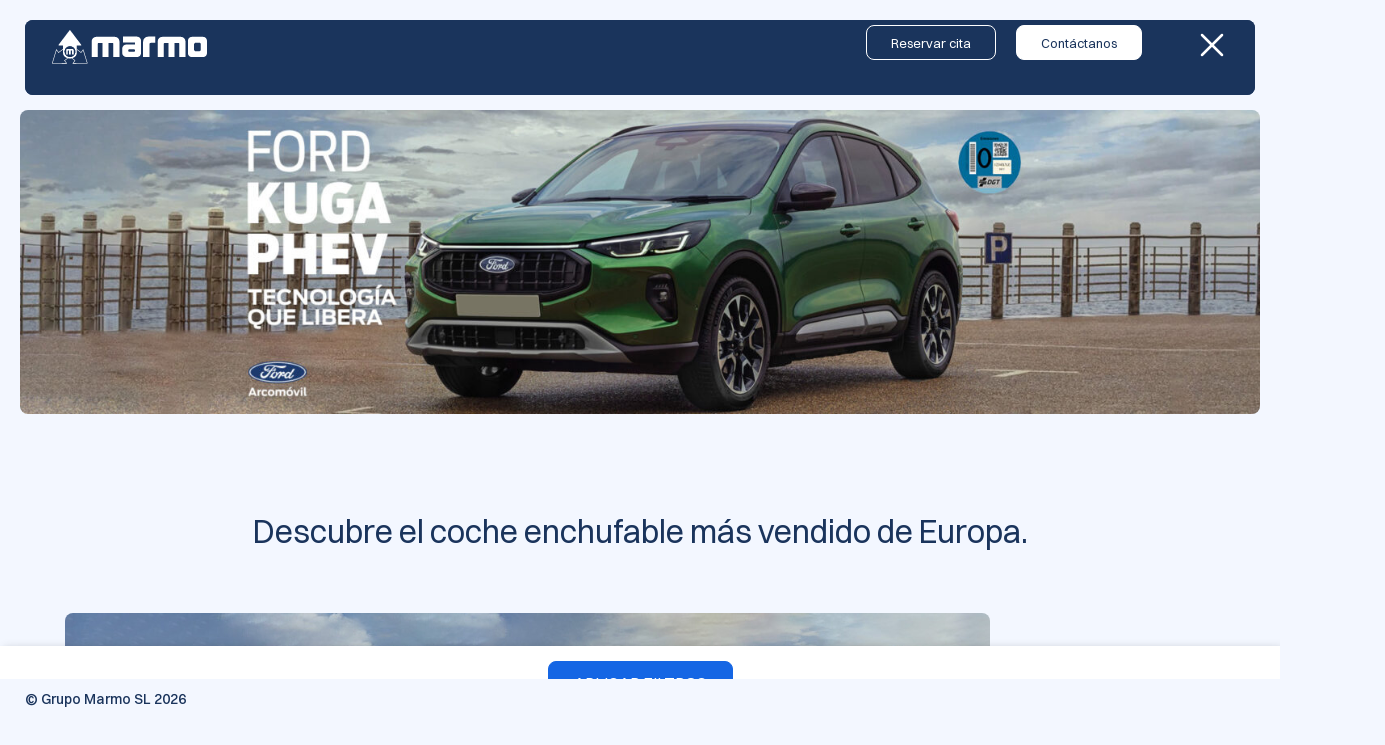

--- FILE ---
content_type: text/html; charset=UTF-8
request_url: https://grupomarmo.es/ofertas/oferta-ford-kuga-phev/
body_size: 84782
content:
<!doctype html>
<html lang="es" prefix="og: https://ogp.me/ns#">
<head>
	<meta charset="UTF-8">
	<meta name="viewport" content="width=device-width, initial-scale=1">
	<link rel="profile" href="https://gmpg.org/xfn/11">
	<meta name="google-site-verification" content="KoNzJSoKNpUc78aRevE2-0BcRjIhiod3JyGpwds-vtE" />
	
<!-- Optimización para motores de búsqueda de Rank Math -  https://rankmath.com/ -->
<title>Oferta Ford Kuga PHEV &raquo; Grupo Marmo</title><link rel="preload" data-rocket-preload as="image" href="https://grupomarmo.es/wp-content/uploads/2024/02/Slide-Desktop-Landing-1920x470-4.jpg" imagesrcset="https://grupomarmo.es/wp-content/uploads/2024/02/Slide-Desktop-Landing-1920x470-4.jpg 1920w, https://grupomarmo.es/wp-content/uploads/2024/02/Slide-Desktop-Landing-1920x470-4-300x73.jpg 300w, https://grupomarmo.es/wp-content/uploads/2024/02/Slide-Desktop-Landing-1920x470-4-1024x251.jpg 1024w, https://grupomarmo.es/wp-content/uploads/2024/02/Slide-Desktop-Landing-1920x470-4-768x188.jpg 768w, https://grupomarmo.es/wp-content/uploads/2024/02/Slide-Desktop-Landing-1920x470-4-1536x376.jpg 1536w" imagesizes="(max-width: 1920px) 100vw, 1920px" fetchpriority="high">
<meta name="description" content="⚡ Enchufable más vendido de Europa"/>
<meta name="robots" content="nofollow, noindex"/>
<meta property="og:locale" content="es_ES" />
<meta property="og:type" content="article" />
<meta property="og:title" content="Oferta Ford Kuga PHEV &raquo; Grupo Marmo" />
<meta property="og:description" content="⚡ Enchufable más vendido de Europa" />
<meta property="og:url" content="https://grupomarmo.es/ofertas/oferta-ford-kuga-phev/" />
<meta property="og:site_name" content="Grupo Marmo" />
<meta property="article:publisher" content="https://www.facebook.com/grupomarmo" />
<meta property="og:updated_time" content="2025-03-18T14:43:35+01:00" />
<meta property="og:image" content="https://grupomarmo.es/wp-content/uploads/2024/02/Slide-Section-925x507-3.jpg" />
<meta property="og:image:secure_url" content="https://grupomarmo.es/wp-content/uploads/2024/02/Slide-Section-925x507-3.jpg" />
<meta property="og:image:width" content="925" />
<meta property="og:image:height" content="507" />
<meta property="og:image:alt" content="Oferta Ford Kuga PHEV" />
<meta property="og:image:type" content="image/jpeg" />
<meta name="twitter:card" content="summary_large_image" />
<meta name="twitter:title" content="Oferta Ford Kuga PHEV &raquo; Grupo Marmo" />
<meta name="twitter:description" content="⚡ Enchufable más vendido de Europa" />
<meta name="twitter:image" content="https://grupomarmo.es/wp-content/uploads/2024/02/Slide-Section-925x507-3.jpg" />
<script type="application/ld+json" class="rank-math-schema">{"@context":"https://schema.org","@graph":[{"@type":"BreadcrumbList","@id":"https://grupomarmo.es/ofertas/oferta-ford-kuga-phev/#breadcrumb","itemListElement":[{"@type":"ListItem","position":"1","item":{"@id":"https://grupomarmo.es","name":"Inicio"}},{"@type":"ListItem","position":"2","item":{"@id":"https://grupomarmo.es/ofertas/","name":"Ofertas"}},{"@type":"ListItem","position":"3","item":{"@id":"https://grupomarmo.es/ofertas/oferta-ford-kuga-phev/","name":"Oferta Ford Kuga PHEV"}}]}]}</script>
<!-- /Plugin Rank Math WordPress SEO -->

<script type='application/javascript'  id='pys-version-script'>console.log('PixelYourSite Free version 11.1.5.2');</script>
<link rel='dns-prefetch' href='//use.fontawesome.com' />
<link rel="alternate" type="application/rss+xml" title="Grupo Marmo &raquo; Feed" href="https://grupomarmo.es/feed/" />
<link rel="alternate" title="oEmbed (JSON)" type="application/json+oembed" href="https://grupomarmo.es/wp-json/oembed/1.0/embed?url=https%3A%2F%2Fgrupomarmo.es%2Fofertas%2Foferta-ford-kuga-phev%2F" />
<link rel="alternate" title="oEmbed (XML)" type="text/xml+oembed" href="https://grupomarmo.es/wp-json/oembed/1.0/embed?url=https%3A%2F%2Fgrupomarmo.es%2Fofertas%2Foferta-ford-kuga-phev%2F&#038;format=xml" />
<style id='wp-img-auto-sizes-contain-inline-css'>
img:is([sizes=auto i],[sizes^="auto," i]){contain-intrinsic-size:3000px 1500px}
/*# sourceURL=wp-img-auto-sizes-contain-inline-css */
</style>
<style id='wp-emoji-styles-inline-css'>

	img.wp-smiley, img.emoji {
		display: inline !important;
		border: none !important;
		box-shadow: none !important;
		height: 1em !important;
		width: 1em !important;
		margin: 0 0.07em !important;
		vertical-align: -0.1em !important;
		background: none !important;
		padding: 0 !important;
	}
/*# sourceURL=wp-emoji-styles-inline-css */
</style>
<link rel='stylesheet' id='wp-block-library-css' href='https://grupomarmo.es/wp-includes/css/dist/block-library/style.min.css?ver=6.9' media='all' />
<link data-minify="1" rel='stylesheet' id='jet-engine-frontend-css' href='https://grupomarmo.es/wp-content/cache/min/1/wp-content/plugins/jet-engine/assets/css/frontend.css?ver=1769488351' media='all' />
<style id='filebird-block-filebird-gallery-style-inline-css'>
ul.filebird-block-filebird-gallery{margin:auto!important;padding:0!important;width:100%}ul.filebird-block-filebird-gallery.layout-grid{display:grid;grid-gap:20px;align-items:stretch;grid-template-columns:repeat(var(--columns),1fr);justify-items:stretch}ul.filebird-block-filebird-gallery.layout-grid li img{border:1px solid #ccc;box-shadow:2px 2px 6px 0 rgba(0,0,0,.3);height:100%;max-width:100%;-o-object-fit:cover;object-fit:cover;width:100%}ul.filebird-block-filebird-gallery.layout-masonry{-moz-column-count:var(--columns);-moz-column-gap:var(--space);column-gap:var(--space);-moz-column-width:var(--min-width);columns:var(--min-width) var(--columns);display:block;overflow:auto}ul.filebird-block-filebird-gallery.layout-masonry li{margin-bottom:var(--space)}ul.filebird-block-filebird-gallery li{list-style:none}ul.filebird-block-filebird-gallery li figure{height:100%;margin:0;padding:0;position:relative;width:100%}ul.filebird-block-filebird-gallery li figure figcaption{background:linear-gradient(0deg,rgba(0,0,0,.7),rgba(0,0,0,.3) 70%,transparent);bottom:0;box-sizing:border-box;color:#fff;font-size:.8em;margin:0;max-height:100%;overflow:auto;padding:3em .77em .7em;position:absolute;text-align:center;width:100%;z-index:2}ul.filebird-block-filebird-gallery li figure figcaption a{color:inherit}

/*# sourceURL=https://grupomarmo.es/wp-content/plugins/filebird/blocks/filebird-gallery/build/style-index.css */
</style>
<style id='global-styles-inline-css'>
:root{--wp--preset--aspect-ratio--square: 1;--wp--preset--aspect-ratio--4-3: 4/3;--wp--preset--aspect-ratio--3-4: 3/4;--wp--preset--aspect-ratio--3-2: 3/2;--wp--preset--aspect-ratio--2-3: 2/3;--wp--preset--aspect-ratio--16-9: 16/9;--wp--preset--aspect-ratio--9-16: 9/16;--wp--preset--color--black: #000000;--wp--preset--color--cyan-bluish-gray: #abb8c3;--wp--preset--color--white: #ffffff;--wp--preset--color--pale-pink: #f78da7;--wp--preset--color--vivid-red: #cf2e2e;--wp--preset--color--luminous-vivid-orange: #ff6900;--wp--preset--color--luminous-vivid-amber: #fcb900;--wp--preset--color--light-green-cyan: #7bdcb5;--wp--preset--color--vivid-green-cyan: #00d084;--wp--preset--color--pale-cyan-blue: #8ed1fc;--wp--preset--color--vivid-cyan-blue: #0693e3;--wp--preset--color--vivid-purple: #9b51e0;--wp--preset--gradient--vivid-cyan-blue-to-vivid-purple: linear-gradient(135deg,rgb(6,147,227) 0%,rgb(155,81,224) 100%);--wp--preset--gradient--light-green-cyan-to-vivid-green-cyan: linear-gradient(135deg,rgb(122,220,180) 0%,rgb(0,208,130) 100%);--wp--preset--gradient--luminous-vivid-amber-to-luminous-vivid-orange: linear-gradient(135deg,rgb(252,185,0) 0%,rgb(255,105,0) 100%);--wp--preset--gradient--luminous-vivid-orange-to-vivid-red: linear-gradient(135deg,rgb(255,105,0) 0%,rgb(207,46,46) 100%);--wp--preset--gradient--very-light-gray-to-cyan-bluish-gray: linear-gradient(135deg,rgb(238,238,238) 0%,rgb(169,184,195) 100%);--wp--preset--gradient--cool-to-warm-spectrum: linear-gradient(135deg,rgb(74,234,220) 0%,rgb(151,120,209) 20%,rgb(207,42,186) 40%,rgb(238,44,130) 60%,rgb(251,105,98) 80%,rgb(254,248,76) 100%);--wp--preset--gradient--blush-light-purple: linear-gradient(135deg,rgb(255,206,236) 0%,rgb(152,150,240) 100%);--wp--preset--gradient--blush-bordeaux: linear-gradient(135deg,rgb(254,205,165) 0%,rgb(254,45,45) 50%,rgb(107,0,62) 100%);--wp--preset--gradient--luminous-dusk: linear-gradient(135deg,rgb(255,203,112) 0%,rgb(199,81,192) 50%,rgb(65,88,208) 100%);--wp--preset--gradient--pale-ocean: linear-gradient(135deg,rgb(255,245,203) 0%,rgb(182,227,212) 50%,rgb(51,167,181) 100%);--wp--preset--gradient--electric-grass: linear-gradient(135deg,rgb(202,248,128) 0%,rgb(113,206,126) 100%);--wp--preset--gradient--midnight: linear-gradient(135deg,rgb(2,3,129) 0%,rgb(40,116,252) 100%);--wp--preset--font-size--small: 13px;--wp--preset--font-size--medium: 20px;--wp--preset--font-size--large: 36px;--wp--preset--font-size--x-large: 42px;--wp--preset--spacing--20: 0.44rem;--wp--preset--spacing--30: 0.67rem;--wp--preset--spacing--40: 1rem;--wp--preset--spacing--50: 1.5rem;--wp--preset--spacing--60: 2.25rem;--wp--preset--spacing--70: 3.38rem;--wp--preset--spacing--80: 5.06rem;--wp--preset--shadow--natural: 6px 6px 9px rgba(0, 0, 0, 0.2);--wp--preset--shadow--deep: 12px 12px 50px rgba(0, 0, 0, 0.4);--wp--preset--shadow--sharp: 6px 6px 0px rgba(0, 0, 0, 0.2);--wp--preset--shadow--outlined: 6px 6px 0px -3px rgb(255, 255, 255), 6px 6px rgb(0, 0, 0);--wp--preset--shadow--crisp: 6px 6px 0px rgb(0, 0, 0);}:root { --wp--style--global--content-size: 800px;--wp--style--global--wide-size: 1200px; }:where(body) { margin: 0; }.wp-site-blocks > .alignleft { float: left; margin-right: 2em; }.wp-site-blocks > .alignright { float: right; margin-left: 2em; }.wp-site-blocks > .aligncenter { justify-content: center; margin-left: auto; margin-right: auto; }:where(.wp-site-blocks) > * { margin-block-start: 24px; margin-block-end: 0; }:where(.wp-site-blocks) > :first-child { margin-block-start: 0; }:where(.wp-site-blocks) > :last-child { margin-block-end: 0; }:root { --wp--style--block-gap: 24px; }:root :where(.is-layout-flow) > :first-child{margin-block-start: 0;}:root :where(.is-layout-flow) > :last-child{margin-block-end: 0;}:root :where(.is-layout-flow) > *{margin-block-start: 24px;margin-block-end: 0;}:root :where(.is-layout-constrained) > :first-child{margin-block-start: 0;}:root :where(.is-layout-constrained) > :last-child{margin-block-end: 0;}:root :where(.is-layout-constrained) > *{margin-block-start: 24px;margin-block-end: 0;}:root :where(.is-layout-flex){gap: 24px;}:root :where(.is-layout-grid){gap: 24px;}.is-layout-flow > .alignleft{float: left;margin-inline-start: 0;margin-inline-end: 2em;}.is-layout-flow > .alignright{float: right;margin-inline-start: 2em;margin-inline-end: 0;}.is-layout-flow > .aligncenter{margin-left: auto !important;margin-right: auto !important;}.is-layout-constrained > .alignleft{float: left;margin-inline-start: 0;margin-inline-end: 2em;}.is-layout-constrained > .alignright{float: right;margin-inline-start: 2em;margin-inline-end: 0;}.is-layout-constrained > .aligncenter{margin-left: auto !important;margin-right: auto !important;}.is-layout-constrained > :where(:not(.alignleft):not(.alignright):not(.alignfull)){max-width: var(--wp--style--global--content-size);margin-left: auto !important;margin-right: auto !important;}.is-layout-constrained > .alignwide{max-width: var(--wp--style--global--wide-size);}body .is-layout-flex{display: flex;}.is-layout-flex{flex-wrap: wrap;align-items: center;}.is-layout-flex > :is(*, div){margin: 0;}body .is-layout-grid{display: grid;}.is-layout-grid > :is(*, div){margin: 0;}body{padding-top: 0px;padding-right: 0px;padding-bottom: 0px;padding-left: 0px;}a:where(:not(.wp-element-button)){text-decoration: underline;}:root :where(.wp-element-button, .wp-block-button__link){background-color: #32373c;border-width: 0;color: #fff;font-family: inherit;font-size: inherit;font-style: inherit;font-weight: inherit;letter-spacing: inherit;line-height: inherit;padding-top: calc(0.667em + 2px);padding-right: calc(1.333em + 2px);padding-bottom: calc(0.667em + 2px);padding-left: calc(1.333em + 2px);text-decoration: none;text-transform: inherit;}.has-black-color{color: var(--wp--preset--color--black) !important;}.has-cyan-bluish-gray-color{color: var(--wp--preset--color--cyan-bluish-gray) !important;}.has-white-color{color: var(--wp--preset--color--white) !important;}.has-pale-pink-color{color: var(--wp--preset--color--pale-pink) !important;}.has-vivid-red-color{color: var(--wp--preset--color--vivid-red) !important;}.has-luminous-vivid-orange-color{color: var(--wp--preset--color--luminous-vivid-orange) !important;}.has-luminous-vivid-amber-color{color: var(--wp--preset--color--luminous-vivid-amber) !important;}.has-light-green-cyan-color{color: var(--wp--preset--color--light-green-cyan) !important;}.has-vivid-green-cyan-color{color: var(--wp--preset--color--vivid-green-cyan) !important;}.has-pale-cyan-blue-color{color: var(--wp--preset--color--pale-cyan-blue) !important;}.has-vivid-cyan-blue-color{color: var(--wp--preset--color--vivid-cyan-blue) !important;}.has-vivid-purple-color{color: var(--wp--preset--color--vivid-purple) !important;}.has-black-background-color{background-color: var(--wp--preset--color--black) !important;}.has-cyan-bluish-gray-background-color{background-color: var(--wp--preset--color--cyan-bluish-gray) !important;}.has-white-background-color{background-color: var(--wp--preset--color--white) !important;}.has-pale-pink-background-color{background-color: var(--wp--preset--color--pale-pink) !important;}.has-vivid-red-background-color{background-color: var(--wp--preset--color--vivid-red) !important;}.has-luminous-vivid-orange-background-color{background-color: var(--wp--preset--color--luminous-vivid-orange) !important;}.has-luminous-vivid-amber-background-color{background-color: var(--wp--preset--color--luminous-vivid-amber) !important;}.has-light-green-cyan-background-color{background-color: var(--wp--preset--color--light-green-cyan) !important;}.has-vivid-green-cyan-background-color{background-color: var(--wp--preset--color--vivid-green-cyan) !important;}.has-pale-cyan-blue-background-color{background-color: var(--wp--preset--color--pale-cyan-blue) !important;}.has-vivid-cyan-blue-background-color{background-color: var(--wp--preset--color--vivid-cyan-blue) !important;}.has-vivid-purple-background-color{background-color: var(--wp--preset--color--vivid-purple) !important;}.has-black-border-color{border-color: var(--wp--preset--color--black) !important;}.has-cyan-bluish-gray-border-color{border-color: var(--wp--preset--color--cyan-bluish-gray) !important;}.has-white-border-color{border-color: var(--wp--preset--color--white) !important;}.has-pale-pink-border-color{border-color: var(--wp--preset--color--pale-pink) !important;}.has-vivid-red-border-color{border-color: var(--wp--preset--color--vivid-red) !important;}.has-luminous-vivid-orange-border-color{border-color: var(--wp--preset--color--luminous-vivid-orange) !important;}.has-luminous-vivid-amber-border-color{border-color: var(--wp--preset--color--luminous-vivid-amber) !important;}.has-light-green-cyan-border-color{border-color: var(--wp--preset--color--light-green-cyan) !important;}.has-vivid-green-cyan-border-color{border-color: var(--wp--preset--color--vivid-green-cyan) !important;}.has-pale-cyan-blue-border-color{border-color: var(--wp--preset--color--pale-cyan-blue) !important;}.has-vivid-cyan-blue-border-color{border-color: var(--wp--preset--color--vivid-cyan-blue) !important;}.has-vivid-purple-border-color{border-color: var(--wp--preset--color--vivid-purple) !important;}.has-vivid-cyan-blue-to-vivid-purple-gradient-background{background: var(--wp--preset--gradient--vivid-cyan-blue-to-vivid-purple) !important;}.has-light-green-cyan-to-vivid-green-cyan-gradient-background{background: var(--wp--preset--gradient--light-green-cyan-to-vivid-green-cyan) !important;}.has-luminous-vivid-amber-to-luminous-vivid-orange-gradient-background{background: var(--wp--preset--gradient--luminous-vivid-amber-to-luminous-vivid-orange) !important;}.has-luminous-vivid-orange-to-vivid-red-gradient-background{background: var(--wp--preset--gradient--luminous-vivid-orange-to-vivid-red) !important;}.has-very-light-gray-to-cyan-bluish-gray-gradient-background{background: var(--wp--preset--gradient--very-light-gray-to-cyan-bluish-gray) !important;}.has-cool-to-warm-spectrum-gradient-background{background: var(--wp--preset--gradient--cool-to-warm-spectrum) !important;}.has-blush-light-purple-gradient-background{background: var(--wp--preset--gradient--blush-light-purple) !important;}.has-blush-bordeaux-gradient-background{background: var(--wp--preset--gradient--blush-bordeaux) !important;}.has-luminous-dusk-gradient-background{background: var(--wp--preset--gradient--luminous-dusk) !important;}.has-pale-ocean-gradient-background{background: var(--wp--preset--gradient--pale-ocean) !important;}.has-electric-grass-gradient-background{background: var(--wp--preset--gradient--electric-grass) !important;}.has-midnight-gradient-background{background: var(--wp--preset--gradient--midnight) !important;}.has-small-font-size{font-size: var(--wp--preset--font-size--small) !important;}.has-medium-font-size{font-size: var(--wp--preset--font-size--medium) !important;}.has-large-font-size{font-size: var(--wp--preset--font-size--large) !important;}.has-x-large-font-size{font-size: var(--wp--preset--font-size--x-large) !important;}
:root :where(.wp-block-pullquote){font-size: 1.5em;line-height: 1.6;}
/*# sourceURL=global-styles-inline-css */
</style>
<link data-minify="1" rel='stylesheet' id='wpa-css-css' href='https://grupomarmo.es/wp-content/cache/min/1/wp-content/plugins/honeypot/includes/css/wpa.css?ver=1769488351' media='all' />
<link rel='stylesheet' id='bootstrap-css-local-css' href='https://grupomarmo.es/wp-content/plugins/tasador-de-coches/css/bootstrap.min.css?ver=6.9' media='all' />
<link data-minify="1" rel='stylesheet' id='font-awesome-free-css' href='https://grupomarmo.es/wp-content/cache/min/1/releases/v5.15.4/css/all.css?ver=1769488351' media='all' />
<link rel='stylesheet' id='cmplz-general-css' href='https://grupomarmo.es/wp-content/plugins/complianz-gdpr/assets/css/cookieblocker.min.css?ver=1765945456' media='all' />
<link data-minify="1" rel='stylesheet' id='hello-elementor-css' href='https://grupomarmo.es/wp-content/cache/min/1/wp-content/themes/hello-elementor/assets/css/reset.css?ver=1769488351' media='all' />
<link data-minify="1" rel='stylesheet' id='hello-elementor-theme-style-css' href='https://grupomarmo.es/wp-content/cache/min/1/wp-content/themes/hello-elementor/assets/css/theme.css?ver=1769488351' media='all' />
<link data-minify="1" rel='stylesheet' id='hello-elementor-header-footer-css' href='https://grupomarmo.es/wp-content/cache/min/1/wp-content/themes/hello-elementor/assets/css/header-footer.css?ver=1769488351' media='all' />
<link rel='stylesheet' id='elementor-frontend-css' href='https://grupomarmo.es/wp-content/uploads/elementor/css/custom-frontend.min.css?ver=1769487891' media='all' />
<link rel='stylesheet' id='elementor-post-5-css' href='https://grupomarmo.es/wp-content/uploads/elementor/css/post-5.css?ver=1769487891' media='all' />
<link rel='stylesheet' id='widget-image-css' href='https://grupomarmo.es/wp-content/plugins/elementor/assets/css/widget-image.min.css?ver=3.34.3' media='all' />
<link rel='stylesheet' id='widget-heading-css' href='https://grupomarmo.es/wp-content/plugins/elementor/assets/css/widget-heading.min.css?ver=3.34.3' media='all' />
<link rel='stylesheet' id='widget-divider-css' href='https://grupomarmo.es/wp-content/plugins/elementor/assets/css/widget-divider.min.css?ver=3.34.3' media='all' />
<link rel='stylesheet' id='widget-icon-list-css' href='https://grupomarmo.es/wp-content/uploads/elementor/css/custom-widget-icon-list.min.css?ver=1769487891' media='all' />
<link rel='stylesheet' id='widget-mega-menu-css' href='https://grupomarmo.es/wp-content/uploads/elementor/css/custom-pro-widget-mega-menu.min.css?ver=1769487891' media='all' />
<link rel='stylesheet' id='e-animation-grow-css' href='https://grupomarmo.es/wp-content/plugins/elementor/assets/lib/animations/styles/e-animation-grow.min.css?ver=3.34.3' media='all' />
<link rel='stylesheet' id='widget-social-icons-css' href='https://grupomarmo.es/wp-content/plugins/elementor/assets/css/widget-social-icons.min.css?ver=3.34.3' media='all' />
<link rel='stylesheet' id='e-apple-webkit-css' href='https://grupomarmo.es/wp-content/uploads/elementor/css/custom-apple-webkit.min.css?ver=1769487891' media='all' />
<link data-minify="1" rel='stylesheet' id='swiper-css' href='https://grupomarmo.es/wp-content/cache/min/1/wp-content/plugins/elementor/assets/lib/swiper/v8/css/swiper.min.css?ver=1769488351' media='all' />
<link rel='stylesheet' id='e-swiper-css' href='https://grupomarmo.es/wp-content/plugins/elementor/assets/css/conditionals/e-swiper.min.css?ver=3.34.3' media='all' />
<link rel='stylesheet' id='widget-loop-common-css' href='https://grupomarmo.es/wp-content/plugins/pro-elements/assets/css/widget-loop-common.min.css?ver=3.34.0' media='all' />
<link rel='stylesheet' id='widget-loop-carousel-css' href='https://grupomarmo.es/wp-content/plugins/pro-elements/assets/css/widget-loop-carousel.min.css?ver=3.34.0' media='all' />
<link rel='stylesheet' id='widget-icon-box-css' href='https://grupomarmo.es/wp-content/uploads/elementor/css/custom-widget-icon-box.min.css?ver=1769487891' media='all' />
<link rel='stylesheet' id='widget-form-css' href='https://grupomarmo.es/wp-content/plugins/pro-elements/assets/css/widget-form.min.css?ver=3.34.0' media='all' />
<link rel='stylesheet' id='e-animation-fadeIn-css' href='https://grupomarmo.es/wp-content/plugins/elementor/assets/lib/animations/styles/fadeIn.min.css?ver=3.34.3' media='all' />
<link rel='stylesheet' id='e-popup-css' href='https://grupomarmo.es/wp-content/plugins/pro-elements/assets/css/conditionals/popup.min.css?ver=3.34.0' media='all' />
<link rel='stylesheet' id='widget-nested-tabs-css' href='https://grupomarmo.es/wp-content/uploads/elementor/css/custom-widget-nested-tabs.min.css?ver=1769487891' media='all' />
<link rel='stylesheet' id='widget-nav-menu-css' href='https://grupomarmo.es/wp-content/uploads/elementor/css/custom-pro-widget-nav-menu.min.css?ver=1769487891' media='all' />
<link rel='stylesheet' id='elementor-post-3401986-css' href='https://grupomarmo.es/wp-content/uploads/elementor/css/post-3401986.css?ver=1769487892' media='all' />
<link rel='stylesheet' id='elementor-post-3434818-css' href='https://grupomarmo.es/wp-content/uploads/elementor/css/post-3434818.css?ver=1769487892' media='all' />
<link rel='stylesheet' id='elementor-post-5579612-css' href='https://grupomarmo.es/wp-content/uploads/elementor/css/post-5579612.css?ver=1769492333' media='all' />
<link rel='stylesheet' id='elementor-post-5733422-css' href='https://grupomarmo.es/wp-content/uploads/elementor/css/post-5733422.css?ver=1769487892' media='all' />
<link rel='stylesheet' id='elementor-post-5733290-css' href='https://grupomarmo.es/wp-content/uploads/elementor/css/post-5733290.css?ver=1769487892' media='all' />
<link rel='stylesheet' id='elementor-post-5569376-css' href='https://grupomarmo.es/wp-content/uploads/elementor/css/post-5569376.css?ver=1769487892' media='all' />
<link rel='stylesheet' id='elementor-post-4507465-css' href='https://grupomarmo.es/wp-content/uploads/elementor/css/post-4507465.css?ver=1769487892' media='all' />
<link rel='stylesheet' id='elementor-post-3990198-css' href='https://grupomarmo.es/wp-content/uploads/elementor/css/post-3990198.css?ver=1769487892' media='all' />
<link rel='stylesheet' id='elementor-post-3973802-css' href='https://grupomarmo.es/wp-content/uploads/elementor/css/post-3973802.css?ver=1769487893' media='all' />
<link rel='stylesheet' id='elementor-post-720-css' href='https://grupomarmo.es/wp-content/uploads/elementor/css/post-720.css?ver=1769487893' media='all' />
<link data-minify="1" rel='stylesheet' id='hello-elementor-child-style-css' href='https://grupomarmo.es/wp-content/cache/min/1/wp-content/themes/hello-theme-child-master/style.css?ver=1769488351' media='all' />
<link data-minify="1" rel='stylesheet' id='elementor-gf-local-montserrat-css' href='https://grupomarmo.es/wp-content/cache/min/1/wp-content/uploads/elementor/google-fonts/css/montserrat.css?ver=1769488351' media='all' />
<script id="jquery-core-js-extra">
var pysFacebookRest = {"restApiUrl":"https://grupomarmo.es/wp-json/pys-facebook/v1/event","debug":""};
//# sourceURL=jquery-core-js-extra
</script>
<script src="https://grupomarmo.es/wp-includes/js/jquery/jquery.min.js?ver=3.7.1" id="jquery-core-js"></script>
<script src="https://grupomarmo.es/wp-includes/js/jquery/jquery-migrate.min.js?ver=3.4.1" id="jquery-migrate-js"></script>
<script src="https://grupomarmo.es/wp-content/plugins/tasador-de-coches/js/numeral.min.js?ver=1" id="tasador-numeral-js"></script>
<script data-minify="1" src="https://grupomarmo.es/wp-content/cache/min/1/wp-content/themes/hello-theme-child-master/js/custom_dj.js?ver=1768471232" id="child-theme-script-js"></script>
<script type="text/plain" data-service="facebook" data-category="marketing" data-cmplz-src="https://grupomarmo.es/wp-content/plugins/pixelyoursite/dist/scripts/jquery.bind-first-0.2.3.min.js?ver=0.2.3" id="jquery-bind-first-js"></script>
<script type="text/plain" data-service="facebook" data-category="marketing" data-cmplz-src="https://grupomarmo.es/wp-content/plugins/pixelyoursite/dist/scripts/js.cookie-2.1.3.min.js?ver=2.1.3" id="js-cookie-pys-js"></script>
<script type="text/plain" data-service="facebook" data-category="marketing" data-cmplz-src="https://grupomarmo.es/wp-content/plugins/pixelyoursite/dist/scripts/tld.min.js?ver=2.3.1" id="js-tld-js"></script>
<script type="text/plain" data-service="facebook" data-category="marketing" id="pys-js-extra">
var pysOptions = {"staticEvents":{"facebook":{"init_event":[{"delay":0,"type":"static","ajaxFire":false,"name":"PageView","pixelIds":["638525400990941"],"eventID":"e549d277-d894-4fdb-8680-4ddc9c24a230","params":{"page_title":"Oferta Ford Kuga PHEV","post_type":"ofertas","post_id":1508444,"plugin":"PixelYourSite","user_role":"guest","event_url":"grupomarmo.es/ofertas/oferta-ford-kuga-phev/"},"e_id":"init_event","ids":[],"hasTimeWindow":false,"timeWindow":0,"woo_order":"","edd_order":""}]}},"dynamicEvents":[],"triggerEvents":[],"triggerEventTypes":[],"facebook":{"pixelIds":["638525400990941"],"advancedMatching":{"external_id":"ffdefbeeadafaeefbcecdcdc"},"advancedMatchingEnabled":true,"removeMetadata":false,"wooVariableAsSimple":false,"serverApiEnabled":true,"wooCRSendFromServer":false,"send_external_id":null,"enabled_medical":false,"do_not_track_medical_param":["event_url","post_title","page_title","landing_page","content_name","categories","category_name","tags"],"meta_ldu":false},"debug":"","siteUrl":"https://grupomarmo.es","ajaxUrl":"https://grupomarmo.es/wp-admin/admin-ajax.php","ajax_event":"994063ae96","enable_remove_download_url_param":"1","cookie_duration":"7","last_visit_duration":"60","enable_success_send_form":"","ajaxForServerEvent":"1","ajaxForServerStaticEvent":"1","useSendBeacon":"1","send_external_id":"1","external_id_expire":"180","track_cookie_for_subdomains":"1","google_consent_mode":"1","gdpr":{"ajax_enabled":false,"all_disabled_by_api":false,"facebook_disabled_by_api":false,"analytics_disabled_by_api":false,"google_ads_disabled_by_api":false,"pinterest_disabled_by_api":false,"bing_disabled_by_api":false,"reddit_disabled_by_api":false,"externalID_disabled_by_api":false,"facebook_prior_consent_enabled":true,"analytics_prior_consent_enabled":true,"google_ads_prior_consent_enabled":null,"pinterest_prior_consent_enabled":true,"bing_prior_consent_enabled":true,"cookiebot_integration_enabled":false,"cookiebot_facebook_consent_category":"marketing","cookiebot_analytics_consent_category":"statistics","cookiebot_tiktok_consent_category":"marketing","cookiebot_google_ads_consent_category":"marketing","cookiebot_pinterest_consent_category":"marketing","cookiebot_bing_consent_category":"marketing","consent_magic_integration_enabled":false,"real_cookie_banner_integration_enabled":false,"cookie_notice_integration_enabled":false,"cookie_law_info_integration_enabled":false,"analytics_storage":{"enabled":true,"value":"granted","filter":false},"ad_storage":{"enabled":true,"value":"granted","filter":false},"ad_user_data":{"enabled":true,"value":"granted","filter":false},"ad_personalization":{"enabled":true,"value":"granted","filter":false}},"cookie":{"disabled_all_cookie":false,"disabled_start_session_cookie":false,"disabled_advanced_form_data_cookie":false,"disabled_landing_page_cookie":false,"disabled_first_visit_cookie":false,"disabled_trafficsource_cookie":false,"disabled_utmTerms_cookie":false,"disabled_utmId_cookie":false},"tracking_analytics":{"TrafficSource":"direct","TrafficLanding":"undefined","TrafficUtms":[],"TrafficUtmsId":[]},"GATags":{"ga_datalayer_type":"default","ga_datalayer_name":"dataLayerPYS"},"woo":{"enabled":false},"edd":{"enabled":false},"cache_bypass":"1769612570"};
//# sourceURL=pys-js-extra
</script>
<script type="text/plain" data-service="facebook" data-category="marketing" data-cmplz-src="https://grupomarmo.es/wp-content/plugins/pixelyoursite/dist/scripts/public.js?ver=11.1.5.2" id="pys-js"></script>
<link rel="https://api.w.org/" href="https://grupomarmo.es/wp-json/" /><link rel="EditURI" type="application/rsd+xml" title="RSD" href="https://grupomarmo.es/xmlrpc.php?rsd" />
<meta name="generator" content="WordPress 6.9" />
<link rel='shortlink' href='https://grupomarmo.es/?p=1508444' />
<meta name="ti-site-data" content="eyJyIjoiMTowITc6MCEzMDoxIiwibyI6Imh0dHBzOlwvXC9ncnVwb21hcm1vLmVzXC93cC1hZG1pblwvYWRtaW4tYWpheC5waHA/YWN0aW9uPXRpX29ubGluZV91c2Vyc19nb29nbGUmYW1wO3A9JTJGb2ZlcnRhcyUyRm9mZXJ0YS1mb3JkLWt1Z2EtcGhldiUyRiZhbXA7X3dwbm9uY2U9NjE1MjBhMjM2YyJ9" />			<style>.cmplz-hidden {
					display: none !important;
				}</style><meta name="generator" content="Elementor 3.34.3; features: e_font_icon_svg, additional_custom_breakpoints; settings: css_print_method-external, google_font-enabled, font_display-swap">
<!-- Meta Pixel Code --> 
<script type="text/plain" data-service="facebook" data-category="marketing">
!function(f,b,e,v,n,t,s)
{if(f.fbq)return;n=f.fbq=function(){n.callMethod?
n.callMethod.apply(n,arguments):n.queue.push(arguments)};
if(!f._fbq)f._fbq=n;n.push=n;n.loaded=!0;n.version='2.0';
n.queue=[];t=b.createElement(e);t.async=!0;
t.src=v;s=b.getElementsByTagName(e)[0];
s.parentNode.insertBefore(t,s)}(window, document,'script',
'https://connect.facebook.net/en_US/fbevents.js');
fbq('init', '638525400990941');
fbq('track', 'PageView');
</script>
<noscript><img height="1" width="1" style="display:none"
src="https://www.facebook.com/tr?id=638525400990941&ev=PageView&noscript=1"
/></noscript>
<!-- End Meta Pixel Code -->

<meta name="google-site-verification" content="iuFlzdbexdz2zjsxKZGSJml-xRWcb6fzdFzSXJTgcWo" />
			<style>
				.e-con.e-parent:nth-of-type(n+4):not(.e-lazyloaded):not(.e-no-lazyload),
				.e-con.e-parent:nth-of-type(n+4):not(.e-lazyloaded):not(.e-no-lazyload) * {
					background-image: none !important;
				}
				@media screen and (max-height: 1024px) {
					.e-con.e-parent:nth-of-type(n+3):not(.e-lazyloaded):not(.e-no-lazyload),
					.e-con.e-parent:nth-of-type(n+3):not(.e-lazyloaded):not(.e-no-lazyload) * {
						background-image: none !important;
					}
				}
				@media screen and (max-height: 640px) {
					.e-con.e-parent:nth-of-type(n+2):not(.e-lazyloaded):not(.e-no-lazyload),
					.e-con.e-parent:nth-of-type(n+2):not(.e-lazyloaded):not(.e-no-lazyload) * {
						background-image: none !important;
					}
				}
			</style>
			<script> var tD=(new Date).toISOString().slice(0,10);window.sf3pid = "iD0e0Dj3KLn4bXbjzKx1";var u="https://dash.serviceform.com/embed/sf-pixel.js?"+tD,t=document.createElement("script");t.setAttribute("type","text/javascript"),t.setAttribute("src",u),t.async=!0,(document.getElementsByTagName("head")[0]||document.documentElement).appendChild(t);
</script><meta name="facebook-domain-verification" content="634i1fuy4417n4byu6n6cph06ucztl" /><!-- Google Tag Manager -->
<script>(function(w,d,s,l,i){w[l]=w[l]||[];w[l].push({'gtm.start':
new Date().getTime(),event:'gtm.js'});var f=d.getElementsByTagName(s)[0],
j=d.createElement(s),dl=l!='dataLayer'?'&l='+l:'';j.async=true;j.src=
'https://www.googletagmanager.com/gtm.js?id='+i+dl;f.parentNode.insertBefore(j,f);
})(window,document,'script','dataLayer','GTM-522Z64F');</script>
<!-- End Google Tag Manager --><meta name="google-site-verification" content="f1Ej5-Zf-28rptEG9AtMDs7AEzw3mQ_rw_2Cjle-K54" /><link rel="icon" href="https://grupomarmo.es/wp-content/uploads/2023/03/Grupo-Marmo.png" sizes="32x32" />
<link rel="icon" href="https://grupomarmo.es/wp-content/uploads/2023/03/Grupo-Marmo.png" sizes="192x192" />
<link rel="apple-touch-icon" href="https://grupomarmo.es/wp-content/uploads/2023/03/Grupo-Marmo.png" />
<meta name="msapplication-TileImage" content="https://grupomarmo.es/wp-content/uploads/2023/03/Grupo-Marmo.png" />
		<style id="wp-custom-css">
			.semibold strong {
    font-family: 'Switzer-Semibold' !important;
    font-weight: normal !important;
}
.span-mini span {
    color: #EF4F3F;
    font-family: 'Switzer-Regular';
    font-size: 17px;
	  margin-left: 15px;
}
.fix-alto {
    height: 100% !important;
}





/* Oculta el select pero mantiene envío del formulario */
.elementor-field-group-talleres select#form-field-talleres,
.elementor-field-group-talleres select[name="form_fields[talleres]"] {
  position: absolute !important;
  left: -9999px !important;
  width: 1px !important;
  height: 1px !important;
  opacity: 0 !important;
  pointer-events: none !important;
}

/* Contenedor opciones */
.elementor-field-group-talleres .talleres-options {
  display: flex;
  flex-wrap: wrap;
  gap: 13px;
  margin-top: 6px;
}

/* Botón base */
.elementor-field-group-talleres .talleres-option {
  border: 1px solid #1566E4;
  border-radius: 5px;
  background: #fff;
  color: #1566E4;
  /* padding: 12px 16px; */
  height: 73px;
  width: 80px;
  display: inline-flex;
  flex-direction: column;
  align-items: center;
  justify-content: center;
  text-align: center;
  cursor: pointer;
  user-select: none;
  transition: all .2s ease-in-out;
  font-family: inherit;
  font-size: 14px;
  line-height: 1.1;
  display: flex;
}

/* Estado activo */
.elementor-field-group-talleres .talleres-option.active {
  background: #1566E4;
  color: #fff;
}

/* Hover/focus */
.elementor-field-group-talleres .talleres-option:hover,
.elementor-field-group-talleres .talleres-option:focus {
  box-shadow: 0 0 0 3px rgba(21,102,228,.12);
  outline: none;
}

.elementor-field-group-talleres .talleres-option img {
  width: 40px;
  height: auto;
  display: block;
  position: relative;
  top: 0px;
}

.elementor-field-group-talleres .talleres-option .label {
  display: block;
  font-family: "Switzer-Regular", Sans-serif;
  font-size: 13px;
  line-height: normal;
}
.elementor-field-group-talleres .select-caret-down-wrapper {
  display: none !important;
}
.form-pasos .e-form__indicators--type-number_text .e-form__indicators__indicator__label {
  margin-right: 0 !important;
}
.form-pasos .e-form__indicators--type-number_text .e-form__indicators__indicator__number {
    margin: 0 -10px 0 20px !important;
}
.form-pasos .subtitulo {
  font-size: 16px;
}
.acordeon-dos details:first-child summary {
    border-top: unset !important;
}		</style>
		<noscript><style id="rocket-lazyload-nojs-css">.rll-youtube-player, [data-lazy-src]{display:none !important;}</style></noscript></head>
<body data-cmplz=1 class="wp-singular ofertas-template-default single single-ofertas postid-1508444 wp-custom-logo wp-embed-responsive wp-theme-hello-elementor wp-child-theme-hello-theme-child-master hello-elementor-default elementor-default elementor-kit-5 elementor-page-5579612">

<!-- Google Tag Manager (noscript) -->
<noscript><iframe src="https://www.googletagmanager.com/ns.html?id=GTM-522Z64F"
height="0" width="0" style="display:none;visibility:hidden"></iframe></noscript>
<!-- End Google Tag Manager (noscript) -->
<a class="skip-link screen-reader-text" href="#content">Ir al contenido</a>

		<header data-elementor-type="header" data-elementor-id="3401986" class="elementor elementor-3401986 elementor-location-header" data-elementor-post-type="elementor_library">
			<div class="elementor-element elementor-element-73cdcc8 header-web header-web-pc e-flex e-con-boxed e-con e-parent" data-id="73cdcc8" data-element_type="container" data-settings="{&quot;position&quot;:&quot;fixed&quot;}">
					<div class="e-con-inner">
		<div class="elementor-element elementor-element-8ad6e5f e-con-full general e-flex e-con e-child" data-id="8ad6e5f" data-element_type="container" data-settings="{&quot;background_background&quot;:&quot;classic&quot;}">
				<div class="elementor-element elementor-element-23a508c logotipo-web elementor-widget elementor-widget-theme-site-logo elementor-widget-image" data-id="23a508c" data-element_type="widget" data-widget_type="theme-site-logo.default">
				<div class="elementor-widget-container">
											<a href="https://grupomarmo.es">
			<img width="168" height="48" src="https://grupomarmo.es/wp-content/uploads/2023/02/Marmo-Horizontal.svg" class="attachment-full size-full wp-image-484" alt="" />				</a>
											</div>
				</div>
				<div class="elementor-element elementor-element-e85432d menu-web elementor-hidden-tablet elementor-hidden-mobile e-full_width e-n-menu-layout-horizontal e-n-menu-tablet elementor-widget elementor-widget-n-menu" data-id="e85432d" data-element_type="widget" data-settings="{&quot;menu_items&quot;:[{&quot;item_title&quot;:&quot;&lt;b&gt;Coches segunda mano&lt;\/b&gt;&quot;,&quot;_id&quot;:&quot;a5f94ef&quot;,&quot;item_dropdown_content&quot;:&quot;yes&quot;,&quot;item_link&quot;:{&quot;url&quot;:&quot;&quot;,&quot;is_external&quot;:&quot;&quot;,&quot;nofollow&quot;:&quot;&quot;,&quot;custom_attributes&quot;:&quot;&quot;},&quot;item_icon&quot;:{&quot;value&quot;:&quot;&quot;,&quot;library&quot;:&quot;&quot;},&quot;item_icon_active&quot;:null,&quot;element_id&quot;:&quot;&quot;},{&quot;item_title&quot;:&quot;Compramos tu coche&quot;,&quot;_id&quot;:&quot;e8e5dc7&quot;,&quot;item_link&quot;:{&quot;url&quot;:&quot;\/tasar-y-vender\/&quot;,&quot;is_external&quot;:&quot;&quot;,&quot;nofollow&quot;:&quot;&quot;,&quot;custom_attributes&quot;:&quot;&quot;},&quot;item_dropdown_content&quot;:&quot;no&quot;,&quot;item_icon&quot;:{&quot;value&quot;:&quot;&quot;,&quot;library&quot;:&quot;&quot;},&quot;item_icon_active&quot;:null,&quot;element_id&quot;:&quot;&quot;},{&quot;_id&quot;:&quot;2af44dd&quot;,&quot;item_title&quot;:&quot;Concesionarios&quot;,&quot;item_icon_active&quot;:null,&quot;element_id&quot;:&quot;enlace-concesionarios&quot;,&quot;__dynamic__&quot;:{&quot;item_link&quot;:&quot;[elementor-tag id=\&quot;eaa8daf\&quot; name=\&quot;popup\&quot; settings=\&quot;%7B%22popup%22%3A%223973802%22%7D\&quot;]&quot;},&quot;item_link&quot;:{&quot;url&quot;:&quot;#elementor-action%3Aaction%3Dpopup%3Aopen%26settings%3DeyJpZCI6IjM5NzM4MDIiLCJ0b2dnbGUiOmZhbHNlfQ%3D%3D&quot;,&quot;is_external&quot;:&quot;&quot;,&quot;nofollow&quot;:&quot;&quot;,&quot;custom_attributes&quot;:&quot;&quot;},&quot;item_dropdown_content&quot;:&quot;no&quot;,&quot;item_icon&quot;:{&quot;value&quot;:&quot;&quot;,&quot;library&quot;:&quot;&quot;}},{&quot;item_title&quot;:&quot;Promociones&quot;,&quot;_id&quot;:&quot;8afab7a&quot;,&quot;item_link&quot;:{&quot;url&quot;:&quot;\/ofertas\/&quot;,&quot;is_external&quot;:&quot;&quot;,&quot;nofollow&quot;:&quot;&quot;,&quot;custom_attributes&quot;:&quot;&quot;},&quot;item_dropdown_content&quot;:&quot;no&quot;,&quot;item_icon&quot;:{&quot;value&quot;:&quot;&quot;,&quot;library&quot;:&quot;&quot;},&quot;item_icon_active&quot;:null,&quot;element_id&quot;:&quot;&quot;},{&quot;item_title&quot;:&quot;Servicios&quot;,&quot;_id&quot;:&quot;049a9fa&quot;,&quot;item_dropdown_content&quot;:&quot;yes&quot;,&quot;item_link&quot;:{&quot;url&quot;:&quot;&quot;,&quot;is_external&quot;:&quot;&quot;,&quot;nofollow&quot;:&quot;&quot;,&quot;custom_attributes&quot;:&quot;&quot;},&quot;item_icon&quot;:{&quot;value&quot;:&quot;&quot;,&quot;library&quot;:&quot;&quot;},&quot;item_icon_active&quot;:null,&quot;element_id&quot;:&quot;&quot;},{&quot;item_title&quot;:&quot;Nosotros&quot;,&quot;item_dropdown_content&quot;:&quot;yes&quot;,&quot;_id&quot;:&quot;bfc2d1f&quot;,&quot;item_link&quot;:{&quot;url&quot;:&quot;&quot;,&quot;is_external&quot;:&quot;&quot;,&quot;nofollow&quot;:&quot;&quot;,&quot;custom_attributes&quot;:&quot;&quot;},&quot;item_icon&quot;:{&quot;value&quot;:&quot;&quot;,&quot;library&quot;:&quot;&quot;},&quot;item_icon_active&quot;:null,&quot;element_id&quot;:&quot;&quot;}],&quot;open_on&quot;:&quot;click&quot;,&quot;content_width&quot;:&quot;full_width&quot;,&quot;item_layout&quot;:&quot;horizontal&quot;,&quot;horizontal_scroll&quot;:&quot;disable&quot;,&quot;breakpoint_selector&quot;:&quot;tablet&quot;,&quot;menu_item_title_distance_from_content&quot;:{&quot;unit&quot;:&quot;px&quot;,&quot;size&quot;:0,&quot;sizes&quot;:[]},&quot;menu_item_title_distance_from_content_widescreen&quot;:{&quot;unit&quot;:&quot;px&quot;,&quot;size&quot;:&quot;&quot;,&quot;sizes&quot;:[]},&quot;menu_item_title_distance_from_content_tablet&quot;:{&quot;unit&quot;:&quot;px&quot;,&quot;size&quot;:&quot;&quot;,&quot;sizes&quot;:[]},&quot;menu_item_title_distance_from_content_mobile&quot;:{&quot;unit&quot;:&quot;px&quot;,&quot;size&quot;:&quot;&quot;,&quot;sizes&quot;:[]}}" data-widget_type="mega-menu.default">
				<div class="elementor-widget-container">
							<nav class="e-n-menu" data-widget-number="243" aria-label="Menú">
					<button class="e-n-menu-toggle" id="menu-toggle-243" aria-haspopup="true" aria-expanded="false" aria-controls="menubar-243" aria-label="Menu Toggle">
			<span class="e-n-menu-toggle-icon e-open">
				<svg class="e-font-icon-svg e-eicon-menu-bar" viewBox="0 0 1000 1000" xmlns="http://www.w3.org/2000/svg"><path d="M104 333H896C929 333 958 304 958 271S929 208 896 208H104C71 208 42 237 42 271S71 333 104 333ZM104 583H896C929 583 958 554 958 521S929 458 896 458H104C71 458 42 487 42 521S71 583 104 583ZM104 833H896C929 833 958 804 958 771S929 708 896 708H104C71 708 42 737 42 771S71 833 104 833Z"></path></svg>			</span>
			<span class="e-n-menu-toggle-icon e-close">
				<svg class="e-font-icon-svg e-eicon-close" viewBox="0 0 1000 1000" xmlns="http://www.w3.org/2000/svg"><path d="M742 167L500 408 258 167C246 154 233 150 217 150 196 150 179 158 167 167 154 179 150 196 150 212 150 229 154 242 171 254L408 500 167 742C138 771 138 800 167 829 196 858 225 858 254 829L496 587 738 829C750 842 767 846 783 846 800 846 817 842 829 829 842 817 846 804 846 783 846 767 842 750 829 737L588 500 833 258C863 229 863 200 833 171 804 137 775 137 742 167Z"></path></svg>			</span>
		</button>
					<div class="e-n-menu-wrapper" id="menubar-243" aria-labelledby="menu-toggle-243">
				<ul class="e-n-menu-heading">
								<li class="e-n-menu-item">
				<div id="e-n-menu-title-2431" class="e-n-menu-title e-click">
					<div class="e-n-menu-title-container">												<span class="e-n-menu-title-text">
							<b>Coches segunda mano</b>						</span>
					</div>											<button id="e-n-menu-dropdown-icon-2431" class="e-n-menu-dropdown-icon e-focus" data-tab-index="1" aria-haspopup="true" aria-expanded="false" aria-controls="e-n-menu-content-2431" >
							<span class="e-n-menu-dropdown-icon-opened">
								<svg xmlns="http://www.w3.org/2000/svg" width="24" height="24" viewBox="0 0 24 24" fill="none"><path d="M8.25 4.5L15.75 12L8.25 19.5" stroke="white" stroke-width="1.5" stroke-linecap="round" stroke-linejoin="round"></path></svg>								<span class="elementor-screen-only">Close <b>Coches segunda mano</b></span>
							</span>
							<span class="e-n-menu-dropdown-icon-closed">
								<svg xmlns="http://www.w3.org/2000/svg" width="24" height="24" viewBox="0 0 24 24" fill="none"><path d="M8.25 4.5L15.75 12L8.25 19.5" stroke="white" stroke-width="1.5" stroke-linecap="round" stroke-linejoin="round"></path></svg>								<span class="elementor-screen-only">Open <b>Coches segunda mano</b></span>
							</span>
						</button>
									</div>
									<div class="e-n-menu-content">
						<div id="e-n-menu-content-2431" data-tab-index="1" aria-labelledby="e-n-menu-dropdown-icon-2431" class="elementor-element elementor-element-b8bc008 e-flex e-con-boxed e-con e-child" data-id="b8bc008" data-element_type="container" data-settings="{&quot;background_background&quot;:&quot;classic&quot;}">
					<div class="e-con-inner">
		<div class="elementor-element elementor-element-03c7973 e-con-full sombreado e-flex e-con e-child" data-id="03c7973" data-element_type="container" data-settings="{&quot;background_background&quot;:&quot;classic&quot;}">
		<div class="elementor-element elementor-element-e90db72 e-con-full e-flex e-con e-child" data-id="e90db72" data-element_type="container">
		<div class="elementor-element elementor-element-6227cc3 e-con-full e-flex e-con e-child" data-id="6227cc3" data-element_type="container">
				<div class="elementor-element elementor-element-fcca10d elementor-widget__width-auto elementor-widget elementor-widget-heading" data-id="fcca10d" data-element_type="widget" data-widget_type="heading.default">
				<div class="elementor-widget-container">
					<p class="elementor-heading-title elementor-size-default">MARMOCASIÓN STORE</p>				</div>
				</div>
				<div class="elementor-element elementor-element-9acb566 elementor-widget-divider--view-line elementor-widget elementor-widget-divider" data-id="9acb566" data-element_type="widget" data-widget_type="divider.default">
				<div class="elementor-widget-container">
							<div class="elementor-divider">
			<span class="elementor-divider-separator">
						</span>
		</div>
						</div>
				</div>
				</div>
		<div class="elementor-element elementor-element-01b4478 e-con-full e-flex e-con e-child" data-id="01b4478" data-element_type="container">
		<div class="elementor-element elementor-element-09c59bc e-con-full fit-content e-flex e-con e-child" data-id="09c59bc" data-element_type="container">
				<div class="elementor-element elementor-element-41bdafb elementor-widget elementor-widget-heading" data-id="41bdafb" data-element_type="widget" data-widget_type="heading.default">
				<div class="elementor-widget-container">
					<p class="elementor-heading-title elementor-size-default"><a href="/coches-segunda-mano-y-ocasion/">COCHES DE SEGUNDA MANO Y OCASIÓN</a></p>				</div>
				</div>
				<div class="elementor-element elementor-element-328ced8 elementor-icon-list--layout-traditional elementor-list-item-link-full_width elementor-widget elementor-widget-icon-list" data-id="328ced8" data-element_type="widget" data-widget_type="icon-list.default">
				<div class="elementor-widget-container">
							<ul class="elementor-icon-list-items">
							<li class="elementor-icon-list-item">
											<a href="/coches-segunda-mano-y-ocasion/murcia/">

											<span class="elementor-icon-list-text">Coches de Segunda Mano Murcia</span>
											</a>
									</li>
								<li class="elementor-icon-list-item">
											<a href="/coches-segunda-mano-y-ocasion/albacete/">

											<span class="elementor-icon-list-text">Coches de Segunda Mano Albacete</span>
											</a>
									</li>
						</ul>
						</div>
				</div>
				<div class="elementor-element elementor-element-c575706 botones-elementor elementor-widget elementor-widget-button" data-id="c575706" data-element_type="widget" data-widget_type="button.default">
				<div class="elementor-widget-container">
									<div class="elementor-button-wrapper">
					<a class="elementor-button elementor-button-link elementor-size-sm" href="/coches-segunda-mano-y-ocasion/">
						<span class="elementor-button-content-wrapper">
									<span class="elementor-button-text">Ver todos</span>
					</span>
					</a>
				</div>
								</div>
				</div>
				</div>
		<div class="elementor-element elementor-element-a5d3b7a e-con-full fit-content e-flex e-con e-child" data-id="a5d3b7a" data-element_type="container">
				<div class="elementor-element elementor-element-8a68fa7 elementor-widget elementor-widget-heading" data-id="8a68fa7" data-element_type="widget" data-widget_type="heading.default">
				<div class="elementor-widget-container">
					<p class="elementor-heading-title elementor-size-default"><a href="/coches-km-0-y-seminuevos/">COCHES KM 0 Y SEMINUEVOS​</a></p>				</div>
				</div>
				<div class="elementor-element elementor-element-0747299 elementor-icon-list--layout-traditional elementor-list-item-link-full_width elementor-widget elementor-widget-icon-list" data-id="0747299" data-element_type="widget" data-widget_type="icon-list.default">
				<div class="elementor-widget-container">
							<ul class="elementor-icon-list-items">
							<li class="elementor-icon-list-item">
											<a href="/coches-km-0-y-seminuevos/murcia/">

											<span class="elementor-icon-list-text">Coches Km 0 Murcia</span>
											</a>
									</li>
								<li class="elementor-icon-list-item">
											<a href="/coches-km-0-y-seminuevos/albacete/">

											<span class="elementor-icon-list-text">Coches Km 0 Albacete</span>
											</a>
									</li>
						</ul>
						</div>
				</div>
				<div class="elementor-element elementor-element-382aef3 botones-elementor elementor-widget elementor-widget-button" data-id="382aef3" data-element_type="widget" data-widget_type="button.default">
				<div class="elementor-widget-container">
									<div class="elementor-button-wrapper">
					<a class="elementor-button elementor-button-link elementor-size-sm" href="/coches-km-0-y-seminuevos/">
						<span class="elementor-button-content-wrapper">
									<span class="elementor-button-text">Ver todos</span>
					</span>
					</a>
				</div>
								</div>
				</div>
				</div>
				</div>
				</div>
		<div class="elementor-element elementor-element-e2b5766 e-con-full e-flex e-con e-child" data-id="e2b5766" data-element_type="container">
				<div class="elementor-element elementor-element-f2ca0fb elementor-widget elementor-widget-image" data-id="f2ca0fb" data-element_type="widget" data-widget_type="image.default">
				<div class="elementor-widget-container">
															<img fetchpriority="high" width="800" height="588" src="data:image/svg+xml,%3Csvg%20xmlns='http://www.w3.org/2000/svg'%20viewBox='0%200%20800%20588'%3E%3C/svg%3E" class="attachment-full size-full wp-image-3990271" alt="" data-lazy-srcset="https://grupomarmo.es/wp-content/uploads/2025/01/Frame-37-3-1.jpg 800w, https://grupomarmo.es/wp-content/uploads/2025/01/Frame-37-3-1-300x221.jpg 300w, https://grupomarmo.es/wp-content/uploads/2025/01/Frame-37-3-1-768x564.jpg 768w" data-lazy-sizes="(max-width: 800px) 100vw, 800px" data-lazy-src="https://grupomarmo.es/wp-content/uploads/2025/01/Frame-37-3-1.jpg" /><noscript><img fetchpriority="high" width="800" height="588" src="https://grupomarmo.es/wp-content/uploads/2025/01/Frame-37-3-1.jpg" class="attachment-full size-full wp-image-3990271" alt="" srcset="https://grupomarmo.es/wp-content/uploads/2025/01/Frame-37-3-1.jpg 800w, https://grupomarmo.es/wp-content/uploads/2025/01/Frame-37-3-1-300x221.jpg 300w, https://grupomarmo.es/wp-content/uploads/2025/01/Frame-37-3-1-768x564.jpg 768w" sizes="(max-width: 800px) 100vw, 800px" /></noscript>															</div>
				</div>
				</div>
				</div>
					</div>
				</div>
							</div>
							</li>
					<li class="e-n-menu-item">
				<div id="e-n-menu-title-2432" class="e-n-menu-title">
					<a class="e-n-menu-title-container e-focus e-link" href="/tasar-y-vender/">												<span class="e-n-menu-title-text">
							Compramos tu coche						</span>
					</a>									</div>
							</li>
					<li class="e-n-menu-item">
				<div id="enlace-concesionarios" class="e-n-menu-title e-anchor">
					<a class="e-n-menu-title-container e-focus e-link" href="#elementor-action%3Aaction%3Dpopup%3Aopen%26settings%3DeyJpZCI6IjM5NzM4MDIiLCJ0b2dnbGUiOmZhbHNlfQ%3D%3D" aria-current="page">												<span class="e-n-menu-title-text">
							Concesionarios						</span>
					</a>									</div>
							</li>
					<li class="e-n-menu-item">
				<div id="e-n-menu-title-2434" class="e-n-menu-title">
					<a class="e-n-menu-title-container e-focus e-link" href="/ofertas/">												<span class="e-n-menu-title-text">
							Promociones						</span>
					</a>									</div>
							</li>
					<li class="e-n-menu-item">
				<div id="e-n-menu-title-2435" class="e-n-menu-title e-click">
					<div class="e-n-menu-title-container">												<span class="e-n-menu-title-text">
							Servicios						</span>
					</div>											<button id="e-n-menu-dropdown-icon-2435" class="e-n-menu-dropdown-icon e-focus" data-tab-index="5" aria-haspopup="true" aria-expanded="false" aria-controls="e-n-menu-content-2435" >
							<span class="e-n-menu-dropdown-icon-opened">
								<svg xmlns="http://www.w3.org/2000/svg" width="24" height="24" viewBox="0 0 24 24" fill="none"><path d="M8.25 4.5L15.75 12L8.25 19.5" stroke="white" stroke-width="1.5" stroke-linecap="round" stroke-linejoin="round"></path></svg>								<span class="elementor-screen-only">Close Servicios</span>
							</span>
							<span class="e-n-menu-dropdown-icon-closed">
								<svg xmlns="http://www.w3.org/2000/svg" width="24" height="24" viewBox="0 0 24 24" fill="none"><path d="M8.25 4.5L15.75 12L8.25 19.5" stroke="white" stroke-width="1.5" stroke-linecap="round" stroke-linejoin="round"></path></svg>								<span class="elementor-screen-only">Open Servicios</span>
							</span>
						</button>
									</div>
									<div class="e-n-menu-content">
						<div id="e-n-menu-content-2435" data-tab-index="5" aria-labelledby="e-n-menu-dropdown-icon-2435" class="elementor-element elementor-element-d1f39db e-flex e-con-boxed e-con e-child" data-id="d1f39db" data-element_type="container" data-settings="{&quot;background_background&quot;:&quot;classic&quot;}">
					<div class="e-con-inner">
		<div class="elementor-element elementor-element-1ead325 e-con-full sombreado e-flex e-con e-child" data-id="1ead325" data-element_type="container" data-settings="{&quot;background_background&quot;:&quot;classic&quot;}">
		<div class="elementor-element elementor-element-2fe2adf e-con-full max-203 e-flex e-con e-child" data-id="2fe2adf" data-element_type="container">
				<div class="elementor-element elementor-element-3f0efff elementor-widget elementor-widget-heading" data-id="3f0efff" data-element_type="widget" data-widget_type="heading.default">
				<div class="elementor-widget-container">
					<p class="elementor-heading-title elementor-size-default">SERVICIOS</p>				</div>
				</div>
				</div>
		<div class="elementor-element elementor-element-6495bfe e-con-full e-flex e-con e-child" data-id="6495bfe" data-element_type="container">
		<div class="elementor-element elementor-element-ae74835 e-con-full e-flex e-con e-child" data-id="ae74835" data-element_type="container">
				<div class="elementor-element elementor-element-6216714 elementor-widget elementor-widget-image" data-id="6216714" data-element_type="widget" data-widget_type="image.default">
				<div class="elementor-widget-container">
																<a href="/recambios/">
							<img width="368" height="230" src="data:image/svg+xml,%3Csvg%20xmlns='http://www.w3.org/2000/svg'%20viewBox='0%200%20368%20230'%3E%3C/svg%3E" class="attachment-full size-full wp-image-3965688" alt="" data-lazy-srcset="https://grupomarmo.es/wp-content/uploads/2025/01/Frame-58.jpg 368w, https://grupomarmo.es/wp-content/uploads/2025/01/Frame-58-300x188.jpg 300w" data-lazy-sizes="(max-width: 368px) 100vw, 368px" data-lazy-src="https://grupomarmo.es/wp-content/uploads/2025/01/Frame-58.jpg" /><noscript><img loading="lazy" width="368" height="230" src="https://grupomarmo.es/wp-content/uploads/2025/01/Frame-58.jpg" class="attachment-full size-full wp-image-3965688" alt="" srcset="https://grupomarmo.es/wp-content/uploads/2025/01/Frame-58.jpg 368w, https://grupomarmo.es/wp-content/uploads/2025/01/Frame-58-300x188.jpg 300w" sizes="(max-width: 368px) 100vw, 368px" /></noscript>								</a>
															</div>
				</div>
				<div class="elementor-element elementor-element-828e429 icon-revert elementor-icon-list--layout-traditional elementor-list-item-link-full_width elementor-widget elementor-widget-icon-list" data-id="828e429" data-element_type="widget" data-widget_type="icon-list.default">
				<div class="elementor-widget-container">
							<ul class="elementor-icon-list-items">
							<li class="elementor-icon-list-item">
											<a href="/recambios/">

												<span class="elementor-icon-list-icon">
							<svg xmlns="http://www.w3.org/2000/svg" width="9" height="9" viewBox="0 0 9 9" fill="none"><path d="M3.09375 1.6875L5.90625 4.5L3.09375 7.3125" stroke="#1566E4" stroke-linecap="round" stroke-linejoin="round"></path></svg>						</span>
										<span class="elementor-icon-list-text">RECAMBIOS</span>
											</a>
									</li>
						</ul>
						</div>
				</div>
				<div class="elementor-element elementor-element-b4a068a elementor-widget elementor-widget-heading" data-id="b4a068a" data-element_type="widget" data-widget_type="heading.default">
				<div class="elementor-widget-container">
					<p class="elementor-heading-title elementor-size-default">Compra recambios oficiales de las marcas del grupo</p>				</div>
				</div>
				</div>
		<div class="elementor-element elementor-element-bc0f823 e-con-full e-flex e-con e-child" data-id="bc0f823" data-element_type="container">
				<div class="elementor-element elementor-element-add81c0 elementor-widget elementor-widget-image" data-id="add81c0" data-element_type="widget" data-widget_type="image.default">
				<div class="elementor-widget-container">
																<a href="/pide-tu-cita/">
							<img width="368" height="230" src="data:image/svg+xml,%3Csvg%20xmlns='http://www.w3.org/2000/svg'%20viewBox='0%200%20368%20230'%3E%3C/svg%3E" class="attachment-full size-full wp-image-3965689" alt="" data-lazy-srcset="https://grupomarmo.es/wp-content/uploads/2025/01/Frame-59.jpg 368w, https://grupomarmo.es/wp-content/uploads/2025/01/Frame-59-300x188.jpg 300w" data-lazy-sizes="(max-width: 368px) 100vw, 368px" data-lazy-src="https://grupomarmo.es/wp-content/uploads/2025/01/Frame-59.jpg" /><noscript><img loading="lazy" width="368" height="230" src="https://grupomarmo.es/wp-content/uploads/2025/01/Frame-59.jpg" class="attachment-full size-full wp-image-3965689" alt="" srcset="https://grupomarmo.es/wp-content/uploads/2025/01/Frame-59.jpg 368w, https://grupomarmo.es/wp-content/uploads/2025/01/Frame-59-300x188.jpg 300w" sizes="(max-width: 368px) 100vw, 368px" /></noscript>								</a>
															</div>
				</div>
				<div class="elementor-element elementor-element-89d8993 icon-revert elementor-icon-list--layout-traditional elementor-list-item-link-full_width elementor-widget elementor-widget-icon-list" data-id="89d8993" data-element_type="widget" data-widget_type="icon-list.default">
				<div class="elementor-widget-container">
							<ul class="elementor-icon-list-items">
							<li class="elementor-icon-list-item">
											<a href="/pide-tu-cita/">

												<span class="elementor-icon-list-icon">
							<svg xmlns="http://www.w3.org/2000/svg" width="9" height="9" viewBox="0 0 9 9" fill="none"><path d="M3.09375 1.6875L5.90625 4.5L3.09375 7.3125" stroke="#1566E4" stroke-linecap="round" stroke-linejoin="round"></path></svg>						</span>
										<span class="elementor-icon-list-text">TALLERES</span>
											</a>
									</li>
						</ul>
						</div>
				</div>
				<div class="elementor-element elementor-element-c44845c elementor-widget elementor-widget-heading" data-id="c44845c" data-element_type="widget" data-widget_type="heading.default">
				<div class="elementor-widget-container">
					<p class="elementor-heading-title elementor-size-default">Pide cita en el taller oficial o en nuestros concesionarios</p>				</div>
				</div>
				</div>
		<div class="elementor-element elementor-element-9d0f6d7 e-con-full e-flex e-con e-child" data-id="9d0f6d7" data-element_type="container">
				<div class="elementor-element elementor-element-168674d elementor-widget elementor-widget-image" data-id="168674d" data-element_type="widget" data-widget_type="image.default">
				<div class="elementor-widget-container">
																<a href="/empresas/">
							<img width="552" height="345" src="data:image/svg+xml,%3Csvg%20xmlns='http://www.w3.org/2000/svg'%20viewBox='0%200%20552%20345'%3E%3C/svg%3E" class="attachment-full size-full wp-image-5929092" alt="" data-lazy-srcset="https://grupomarmo.es/wp-content/uploads/2025/01/Frame-57-1-1.jpg 552w, https://grupomarmo.es/wp-content/uploads/2025/01/Frame-57-1-1-300x188.jpg 300w" data-lazy-sizes="(max-width: 552px) 100vw, 552px" data-lazy-src="https://grupomarmo.es/wp-content/uploads/2025/01/Frame-57-1-1.jpg" /><noscript><img loading="lazy" width="552" height="345" src="https://grupomarmo.es/wp-content/uploads/2025/01/Frame-57-1-1.jpg" class="attachment-full size-full wp-image-5929092" alt="" srcset="https://grupomarmo.es/wp-content/uploads/2025/01/Frame-57-1-1.jpg 552w, https://grupomarmo.es/wp-content/uploads/2025/01/Frame-57-1-1-300x188.jpg 300w" sizes="(max-width: 552px) 100vw, 552px" /></noscript>								</a>
															</div>
				</div>
				<div class="elementor-element elementor-element-3cb2c16 icon-revert elementor-icon-list--layout-traditional elementor-list-item-link-full_width elementor-widget elementor-widget-icon-list" data-id="3cb2c16" data-element_type="widget" data-widget_type="icon-list.default">
				<div class="elementor-widget-container">
							<ul class="elementor-icon-list-items">
							<li class="elementor-icon-list-item">
											<a href="/empresas/">

												<span class="elementor-icon-list-icon">
							<svg xmlns="http://www.w3.org/2000/svg" width="9" height="9" viewBox="0 0 9 9" fill="none"><path d="M3.09375 1.6875L5.90625 4.5L3.09375 7.3125" stroke="#1566E4" stroke-linecap="round" stroke-linejoin="round"></path></svg>						</span>
										<span class="elementor-icon-list-text">EMPRESAS</span>
											</a>
									</li>
						</ul>
						</div>
				</div>
				<div class="elementor-element elementor-element-abe4990 elementor-widget elementor-widget-heading" data-id="abe4990" data-element_type="widget" data-widget_type="heading.default">
				<div class="elementor-widget-container">
					<p class="elementor-heading-title elementor-size-default">Pide cita en el taller oficial o en nuestros concesionarios</p>				</div>
				</div>
				</div>
				</div>
				</div>
					</div>
				</div>
							</div>
							</li>
					<li class="e-n-menu-item">
				<div id="e-n-menu-title-2436" class="e-n-menu-title e-click">
					<div class="e-n-menu-title-container">												<span class="e-n-menu-title-text">
							Nosotros						</span>
					</div>											<button id="e-n-menu-dropdown-icon-2436" class="e-n-menu-dropdown-icon e-focus" data-tab-index="6" aria-haspopup="true" aria-expanded="false" aria-controls="e-n-menu-content-2436" >
							<span class="e-n-menu-dropdown-icon-opened">
								<svg xmlns="http://www.w3.org/2000/svg" width="24" height="24" viewBox="0 0 24 24" fill="none"><path d="M8.25 4.5L15.75 12L8.25 19.5" stroke="white" stroke-width="1.5" stroke-linecap="round" stroke-linejoin="round"></path></svg>								<span class="elementor-screen-only">Close Nosotros</span>
							</span>
							<span class="e-n-menu-dropdown-icon-closed">
								<svg xmlns="http://www.w3.org/2000/svg" width="24" height="24" viewBox="0 0 24 24" fill="none"><path d="M8.25 4.5L15.75 12L8.25 19.5" stroke="white" stroke-width="1.5" stroke-linecap="round" stroke-linejoin="round"></path></svg>								<span class="elementor-screen-only">Open Nosotros</span>
							</span>
						</button>
									</div>
									<div class="e-n-menu-content">
						<div id="e-n-menu-content-2436" data-tab-index="6" aria-labelledby="e-n-menu-dropdown-icon-2436" class="elementor-element elementor-element-151762a e-flex e-con-boxed e-con e-child" data-id="151762a" data-element_type="container" data-settings="{&quot;background_background&quot;:&quot;classic&quot;}">
					<div class="e-con-inner">
		<div class="elementor-element elementor-element-403d355 e-con-full sombreado e-flex e-con e-child" data-id="403d355" data-element_type="container" data-settings="{&quot;background_background&quot;:&quot;classic&quot;}">
		<div class="elementor-element elementor-element-189ef49 e-con-full max-203 e-flex e-con e-child" data-id="189ef49" data-element_type="container">
				<div class="elementor-element elementor-element-a30079f elementor-widget elementor-widget-heading" data-id="a30079f" data-element_type="widget" data-widget_type="heading.default">
				<div class="elementor-widget-container">
					<p class="elementor-heading-title elementor-size-default">GRUPO<br>MARMO</p>				</div>
				</div>
				</div>
		<div class="elementor-element elementor-element-d547e0d e-con-full e-flex e-con e-child" data-id="d547e0d" data-element_type="container">
		<div class="elementor-element elementor-element-f478350 e-con-full e-flex e-con e-child" data-id="f478350" data-element_type="container">
				<div class="elementor-element elementor-element-1dc07a7 elementor-widget elementor-widget-image" data-id="1dc07a7" data-element_type="widget" data-widget_type="image.default">
				<div class="elementor-widget-container">
																<a href="/quienes-somos/">
							<img width="368" height="230" src="data:image/svg+xml,%3Csvg%20xmlns='http://www.w3.org/2000/svg'%20viewBox='0%200%20368%20230'%3E%3C/svg%3E" class="attachment-full size-full wp-image-3965701" alt="" data-lazy-srcset="https://grupomarmo.es/wp-content/uploads/2025/01/Frame-57-1.jpg 368w, https://grupomarmo.es/wp-content/uploads/2025/01/Frame-57-1-300x188.jpg 300w" data-lazy-sizes="(max-width: 368px) 100vw, 368px" data-lazy-src="https://grupomarmo.es/wp-content/uploads/2025/01/Frame-57-1.jpg" /><noscript><img loading="lazy" width="368" height="230" src="https://grupomarmo.es/wp-content/uploads/2025/01/Frame-57-1.jpg" class="attachment-full size-full wp-image-3965701" alt="" srcset="https://grupomarmo.es/wp-content/uploads/2025/01/Frame-57-1.jpg 368w, https://grupomarmo.es/wp-content/uploads/2025/01/Frame-57-1-300x188.jpg 300w" sizes="(max-width: 368px) 100vw, 368px" /></noscript>								</a>
															</div>
				</div>
				<div class="elementor-element elementor-element-5d80b56 icon-revert elementor-icon-list--layout-traditional elementor-list-item-link-full_width elementor-widget elementor-widget-icon-list" data-id="5d80b56" data-element_type="widget" data-widget_type="icon-list.default">
				<div class="elementor-widget-container">
							<ul class="elementor-icon-list-items">
							<li class="elementor-icon-list-item">
											<a href="/quienes-somos/">

												<span class="elementor-icon-list-icon">
							<svg xmlns="http://www.w3.org/2000/svg" width="9" height="9" viewBox="0 0 9 9" fill="none"><path d="M3.09375 1.6875L5.90625 4.5L3.09375 7.3125" stroke="#1566E4" stroke-linecap="round" stroke-linejoin="round"></path></svg>						</span>
										<span class="elementor-icon-list-text">TRAYECTORIA</span>
											</a>
									</li>
						</ul>
						</div>
				</div>
				<div class="elementor-element elementor-element-b09981e elementor-widget elementor-widget-heading" data-id="b09981e" data-element_type="widget" data-widget_type="heading.default">
				<div class="elementor-widget-container">
					<p class="elementor-heading-title elementor-size-default">Descubre los más de 100 años que llevamos en el sector</p>				</div>
				</div>
				</div>
		<div class="elementor-element elementor-element-cbed584 e-con-full e-flex e-con e-child" data-id="cbed584" data-element_type="container">
				<div class="elementor-element elementor-element-2675f2b elementor-widget elementor-widget-image" data-id="2675f2b" data-element_type="widget" data-widget_type="image.default">
				<div class="elementor-widget-container">
																<a href="/rrhh/">
							<img width="368" height="230" src="data:image/svg+xml,%3Csvg%20xmlns='http://www.w3.org/2000/svg'%20viewBox='0%200%20368%20230'%3E%3C/svg%3E" class="attachment-full size-full wp-image-3965702" alt="" data-lazy-srcset="https://grupomarmo.es/wp-content/uploads/2025/01/Frame-58-1.jpg 368w, https://grupomarmo.es/wp-content/uploads/2025/01/Frame-58-1-300x188.jpg 300w" data-lazy-sizes="(max-width: 368px) 100vw, 368px" data-lazy-src="https://grupomarmo.es/wp-content/uploads/2025/01/Frame-58-1.jpg" /><noscript><img loading="lazy" width="368" height="230" src="https://grupomarmo.es/wp-content/uploads/2025/01/Frame-58-1.jpg" class="attachment-full size-full wp-image-3965702" alt="" srcset="https://grupomarmo.es/wp-content/uploads/2025/01/Frame-58-1.jpg 368w, https://grupomarmo.es/wp-content/uploads/2025/01/Frame-58-1-300x188.jpg 300w" sizes="(max-width: 368px) 100vw, 368px" /></noscript>								</a>
															</div>
				</div>
				<div class="elementor-element elementor-element-e125621 icon-revert elementor-icon-list--layout-traditional elementor-list-item-link-full_width elementor-widget elementor-widget-icon-list" data-id="e125621" data-element_type="widget" data-widget_type="icon-list.default">
				<div class="elementor-widget-container">
							<ul class="elementor-icon-list-items">
							<li class="elementor-icon-list-item">
											<a href="/rrhh/">

												<span class="elementor-icon-list-icon">
							<svg xmlns="http://www.w3.org/2000/svg" width="9" height="9" viewBox="0 0 9 9" fill="none"><path d="M3.09375 1.6875L5.90625 4.5L3.09375 7.3125" stroke="#1566E4" stroke-linecap="round" stroke-linejoin="round"></path></svg>						</span>
										<span class="elementor-icon-list-text">TRABAJA CON NOSOTROS</span>
											</a>
									</li>
						</ul>
						</div>
				</div>
				<div class="elementor-element elementor-element-4c887b1 elementor-widget elementor-widget-heading" data-id="4c887b1" data-element_type="widget" data-widget_type="heading.default">
				<div class="elementor-widget-container">
					<p class="elementor-heading-title elementor-size-default">Se parte del equipo en la red de concesionarios del grupo</p>				</div>
				</div>
				</div>
		<div class="elementor-element elementor-element-974e047 e-con-full e-flex e-con e-child" data-id="974e047" data-element_type="container">
				<div class="elementor-element elementor-element-965eb89 elementor-widget elementor-widget-image" data-id="965eb89" data-element_type="widget" data-widget_type="image.default">
				<div class="elementor-widget-container">
																<a href="/blog/">
							<img width="368" height="230" src="data:image/svg+xml,%3Csvg%20xmlns='http://www.w3.org/2000/svg'%20viewBox='0%200%20368%20230'%3E%3C/svg%3E" class="attachment-full size-full wp-image-3965703" alt="" data-lazy-srcset="https://grupomarmo.es/wp-content/uploads/2025/01/Frame-59-1.jpg 368w, https://grupomarmo.es/wp-content/uploads/2025/01/Frame-59-1-300x188.jpg 300w" data-lazy-sizes="(max-width: 368px) 100vw, 368px" data-lazy-src="https://grupomarmo.es/wp-content/uploads/2025/01/Frame-59-1.jpg" /><noscript><img loading="lazy" width="368" height="230" src="https://grupomarmo.es/wp-content/uploads/2025/01/Frame-59-1.jpg" class="attachment-full size-full wp-image-3965703" alt="" srcset="https://grupomarmo.es/wp-content/uploads/2025/01/Frame-59-1.jpg 368w, https://grupomarmo.es/wp-content/uploads/2025/01/Frame-59-1-300x188.jpg 300w" sizes="(max-width: 368px) 100vw, 368px" /></noscript>								</a>
															</div>
				</div>
				<div class="elementor-element elementor-element-0e7f9a1 icon-revert elementor-icon-list--layout-traditional elementor-list-item-link-full_width elementor-widget elementor-widget-icon-list" data-id="0e7f9a1" data-element_type="widget" data-widget_type="icon-list.default">
				<div class="elementor-widget-container">
							<ul class="elementor-icon-list-items">
							<li class="elementor-icon-list-item">
											<a href="/blog/">

												<span class="elementor-icon-list-icon">
							<svg xmlns="http://www.w3.org/2000/svg" width="9" height="9" viewBox="0 0 9 9" fill="none"><path d="M3.09375 1.6875L5.90625 4.5L3.09375 7.3125" stroke="#1566E4" stroke-linecap="round" stroke-linejoin="round"></path></svg>						</span>
										<span class="elementor-icon-list-text">BLOG GRUPO MARMO</span>
											</a>
									</li>
						</ul>
						</div>
				</div>
				<div class="elementor-element elementor-element-9b67f40 elementor-widget elementor-widget-heading" data-id="9b67f40" data-element_type="widget" data-widget_type="heading.default">
				<div class="elementor-widget-container">
					<p class="elementor-heading-title elementor-size-default">Descubre nuestros servicios de Renting para empresas</p>				</div>
				</div>
				</div>
				</div>
				</div>
					</div>
				</div>
							</div>
							</li>
						</ul>
			</div>
		</nav>
						</div>
				</div>
		<div class="elementor-element elementor-element-dec0bed e-con-full e-flex e-con e-child" data-id="dec0bed" data-element_type="container">
				<div class="elementor-element elementor-element-0a456b6 botones-elementor elementor-hidden-mobile elementor-widget elementor-widget-button" data-id="0a456b6" data-element_type="widget" data-widget_type="button.default">
				<div class="elementor-widget-container">
									<div class="elementor-button-wrapper">
					<a class="elementor-button elementor-button-link elementor-size-sm" href="#elementor-action%3Aaction%3Dpopup%3Aopen%26settings%3DeyJpZCI6IjU3MzM0MjIiLCJ0b2dnbGUiOmZhbHNlfQ%3D%3D">
						<span class="elementor-button-content-wrapper">
									<span class="elementor-button-text">Reservar cita</span>
					</span>
					</a>
				</div>
								</div>
				</div>
				<div class="elementor-element elementor-element-cc53a54 botones-elementor elementor-hidden-mobile elementor-widget elementor-widget-button" data-id="cc53a54" data-element_type="widget" data-widget_type="button.default">
				<div class="elementor-widget-container">
									<div class="elementor-button-wrapper">
					<a class="elementor-button elementor-button-link elementor-size-sm" href="#elementor-action%3Aaction%3Dpopup%3Aopen%26settings%3DeyJpZCI6IjU3MzMyOTAiLCJ0b2dnbGUiOmZhbHNlfQ%3D%3D">
						<span class="elementor-button-content-wrapper">
									<span class="elementor-button-text">Contáctanos</span>
					</span>
					</a>
				</div>
								</div>
				</div>
				<div class="elementor-element elementor-element-c42dea1 menu-mvl elementor-hidden-widescreen elementor-hidden-desktop elementor-view-default elementor-widget elementor-widget-icon" data-id="c42dea1" data-element_type="widget" data-widget_type="icon.default">
				<div class="elementor-widget-container">
							<div class="elementor-icon-wrapper">
			<a class="elementor-icon" href="#elementor-action%3Aaction%3Dpopup%3Aopen%26settings%3DeyJpZCI6IjM5OTAxOTgiLCJ0b2dnbGUiOmZhbHNlfQ%3D%3D">
			<svg xmlns="http://www.w3.org/2000/svg" width="24" height="24" viewBox="0 0 24 24" fill="none"><path d="M3.75 9H20.25M3.75 15.75H20.25" stroke="white" stroke-width="1.5" stroke-linecap="round" stroke-linejoin="round"></path></svg>			</a>
		</div>
						</div>
				</div>
				</div>
				</div>
					</div>
				</div>
				</header>
				<div data-elementor-type="single-post" data-elementor-id="5579612" class="elementor elementor-5579612 elementor-location-single post-1508444 ofertas type-ofertas status-publish has-post-thumbnail hentry marcas-oferta-ford" data-elementor-post-type="elementor_library">
			<div class="elementor-element elementor-element-439f381 e-flex e-con-boxed e-con e-parent" data-id="439f381" data-element_type="container">
					<div class="e-con-inner">
				<div class="elementor-element elementor-element-65d6474 elementor-widget elementor-widget-image" data-id="65d6474" data-element_type="widget" data-widget_type="image.default">
				<div class="elementor-widget-container">
															<img fetchpriority="high"  width="1920" height="470" src="https://grupomarmo.es/wp-content/uploads/2024/02/Slide-Desktop-Landing-1920x470-4.jpg" class="attachment-full size-full wp-image-3872202" alt="" srcset="https://grupomarmo.es/wp-content/uploads/2024/02/Slide-Desktop-Landing-1920x470-4.jpg 1920w, https://grupomarmo.es/wp-content/uploads/2024/02/Slide-Desktop-Landing-1920x470-4-300x73.jpg 300w, https://grupomarmo.es/wp-content/uploads/2024/02/Slide-Desktop-Landing-1920x470-4-1024x251.jpg 1024w, https://grupomarmo.es/wp-content/uploads/2024/02/Slide-Desktop-Landing-1920x470-4-768x188.jpg 768w, https://grupomarmo.es/wp-content/uploads/2024/02/Slide-Desktop-Landing-1920x470-4-1536x376.jpg 1536w" sizes="(max-width: 1920px) 100vw, 1920px" />															</div>
				</div>
					</div>
				</div>
		<div class="elementor-element elementor-element-8e102e1 e-flex e-con-boxed e-con e-parent" data-id="8e102e1" data-element_type="container">
					<div class="e-con-inner">
				<div class="elementor-element elementor-element-3491c74 semibold elementor-widget elementor-widget-heading" data-id="3491c74" data-element_type="widget" data-widget_type="heading.default">
				<div class="elementor-widget-container">
					<h2 class="elementor-heading-title elementor-size-default">Descubre el coche enchufable más vendido de Europa.</h2>				</div>
				</div>
				<div class="elementor-element elementor-element-35eb7a0 elementor-widget elementor-widget-image" data-id="35eb7a0" data-element_type="widget" data-widget_type="image.default">
				<div class="elementor-widget-container">
															<img  width="925" height="507" src="https://grupomarmo.es/wp-content/uploads/2024/02/Slide-Section-925x507-3.jpg" class="attachment-full size-full wp-image-3872203" alt="" srcset="https://grupomarmo.es/wp-content/uploads/2024/02/Slide-Section-925x507-3.jpg 925w, https://grupomarmo.es/wp-content/uploads/2024/02/Slide-Section-925x507-3-300x164.jpg 300w, https://grupomarmo.es/wp-content/uploads/2024/02/Slide-Section-925x507-3-768x421.jpg 768w" sizes="(max-width: 925px) 100vw, 925px" />															</div>
				</div>
		<div class="elementor-element elementor-element-f1b4c5e e-con-full e-flex e-con e-child" data-id="f1b4c5e" data-element_type="container">
		<div class="elementor-element elementor-element-83a0a35 e-con-full e-flex e-con e-child" data-id="83a0a35" data-element_type="container">
		<div class="elementor-element elementor-element-84d9f02 e-con-full e-flex e-con e-child" data-id="84d9f02" data-element_type="container">
		<div class="elementor-element elementor-element-a83d55a e-con-full e-flex e-con e-child" data-id="a83d55a" data-element_type="container">
				<div class="elementor-element elementor-element-73bb68a elementor-widget elementor-widget-heading" data-id="73bb68a" data-element_type="widget" data-widget_type="heading.default">
				<div class="elementor-widget-container">
					<p class="elementor-heading-title elementor-size-default">Ford</p>				</div>
				</div>
				<div class="elementor-element elementor-element-a368670 elementor-widget elementor-widget-heading" data-id="a368670" data-element_type="widget" data-widget_type="heading.default">
				<div class="elementor-widget-container">
					<p class="elementor-heading-title elementor-size-default">Kuga</p>				</div>
				</div>
				</div>
				<div class="elementor-element elementor-element-73dd728 elementor-widget elementor-widget-heading" data-id="73dd728" data-element_type="widget" data-widget_type="heading.default">
				<div class="elementor-widget-container">
					<p class="elementor-heading-title elementor-size-default">PHEV</p>				</div>
				</div>
				</div>
		<div class="elementor-element elementor-element-7eaedce e-con-full sombreado-dos col-precio-oferta e-flex e-con e-child" data-id="7eaedce" data-element_type="container" data-settings="{&quot;background_background&quot;:&quot;classic&quot;}">
				<div class="elementor-element elementor-element-05f205e precio elementor-widget elementor-widget-heading" data-id="05f205e" data-element_type="widget" data-widget_type="heading.default">
				<div class="elementor-widget-container">
					<p class="elementor-heading-title elementor-size-default">31.900</p>				</div>
				</div>
				<div class="elementor-element elementor-element-6b7d5b8 elementor-widget elementor-widget-heading" data-id="6b7d5b8" data-element_type="widget" data-widget_type="heading.default">
				<div class="elementor-widget-container">
					<p class="elementor-heading-title elementor-size-default">€</p>				</div>
				</div>
				</div>
				</div>
		<div class="elementor-element elementor-element-1fb8846 e-con-full e-flex e-con e-child" data-id="1fb8846" data-element_type="container">
				<div class="elementor-element elementor-element-882b66e medium elementor-widget elementor-widget-theme-post-content" data-id="882b66e" data-element_type="widget" data-widget_type="theme-post-content.default">
				<div class="elementor-widget-container">
					<p>⚡ Enchufable más vendido de Europa</p>
<p>🌍 Etiqueta 0</p>
<p>🥇 Mantenimiento 4 años incluido</p>
<p>🌳 Plan MOVES</p>
<p>🚗 Entrega inmediata</p>
				</div>
				</div>
		<div class="elementor-element elementor-element-748719c e-con-full e-flex e-con e-child" data-id="748719c" data-element_type="container">
				<div class="elementor-element elementor-element-0a95fa0 botones-elementor btn-icon-whatsapp btn-back btn-pulse elementor-mobile-align-justify elementor-widget elementor-widget-button" data-id="0a95fa0" data-element_type="widget" data-widget_type="button.default">
				<div class="elementor-widget-container">
									<div class="elementor-button-wrapper">
					<a class="elementor-button elementor-button-link elementor-size-sm" href="#elementor-action%3Aaction%3Dpopup%3Aopen%26settings%3DeyJpZCI6IjU3MzMyOTAiLCJ0b2dnbGUiOmZhbHNlfQ%3D%3D">
						<span class="elementor-button-content-wrapper">
									<span class="elementor-button-text">¡ME INTERESA!</span>
					</span>
					</a>
				</div>
								</div>
				</div>
				</div>
				</div>
				</div>
					</div>
				</div>
		<div class="elementor-element elementor-element-b70eeae seccion-promociones-extra e-flex e-con-boxed e-con e-parent" data-id="b70eeae" data-element_type="container">
					<div class="e-con-inner">
		<div class="elementor-element elementor-element-26a8830 e-con-full col-uno e-flex e-con e-child" data-id="26a8830" data-element_type="container">
		<div class="elementor-element elementor-element-fc54e7e e-con-full loop-post-de-blog e-flex e-con e-child" data-id="fc54e7e" data-element_type="container">
		<a class="elementor-element elementor-element-aa63968 e-con-full imagen e-flex e-con e-child" data-id="aa63968" data-element_type="container" data-settings="{&quot;background_background&quot;:&quot;classic&quot;}">
				</a>
		<div class="elementor-element elementor-element-b35fcc2 e-con-full e-flex e-con e-child" data-id="b35fcc2" data-element_type="container" data-settings="{&quot;background_background&quot;:&quot;classic&quot;}">
				</div>
		<div class="elementor-element elementor-element-621cfa0 e-con-full e-flex e-con e-child" data-id="621cfa0" data-element_type="container" data-settings="{&quot;background_background&quot;:&quot;classic&quot;}">
				<div class="elementor-element elementor-element-dcabc33 elementor-widget-divider--view-line elementor-widget elementor-widget-divider" data-id="dcabc33" data-element_type="widget" data-widget_type="divider.default">
				<div class="elementor-widget-container">
							<div class="elementor-divider">
			<span class="elementor-divider-separator">
						</span>
		</div>
						</div>
				</div>
				</div>
		<div class="elementor-element elementor-element-46a8145 e-con-full e-flex e-con e-child" data-id="46a8145" data-element_type="container" data-settings="{&quot;background_background&quot;:&quot;classic&quot;}">
		<div class="elementor-element elementor-element-e91186e e-con-full e-flex e-con e-child" data-id="e91186e" data-element_type="container">
		<div class="elementor-element elementor-element-96301a7 e-con-full fit-content e-flex e-con e-child" data-id="96301a7" data-element_type="container">
				</div>
				<div class="elementor-element elementor-element-5a86f9a elementor-widget elementor-widget-heading" data-id="5a86f9a" data-element_type="widget" data-widget_type="heading.default">
				<div class="elementor-widget-container">
					<p class="elementor-heading-title elementor-size-default">*Consultar condiciones</p>				</div>
				</div>
				</div>
		<div class="elementor-element elementor-element-bfb3f9e e-con-full fit-content col-icono e-flex e-con e-child" data-id="bfb3f9e" data-element_type="container">
				<div class="elementor-element elementor-element-fd50803 icono elementor-hidden-mobile elementor-view-default elementor-widget elementor-widget-icon" data-id="fd50803" data-element_type="widget" data-widget_type="icon.default">
				<div class="elementor-widget-container">
							<div class="elementor-icon-wrapper">
			<div class="elementor-icon">
			<svg xmlns="http://www.w3.org/2000/svg" width="47" height="47" viewBox="0 0 47 47" fill="none"><rect x="1.5" y="1.5" width="44" height="44" rx="22" stroke="#1566E4"></rect><path d="M18.375 29.625L29.625 18.375M29.625 18.375L21.1875 18.375M29.625 18.375V26.8125" stroke="#005BE6" stroke-linecap="round" stroke-linejoin="round"></path></svg>			</div>
		</div>
						</div>
				</div>
				</div>
				</div>
				</div>
				</div>
		<div class="elementor-element elementor-element-b9c2977 e-con-full col-dos e-flex e-con e-child" data-id="b9c2977" data-element_type="container">
		<div class="elementor-element elementor-element-cacb51b e-con-full loop-post-de-blog e-flex e-con e-child" data-id="cacb51b" data-element_type="container">
		<a class="elementor-element elementor-element-4ff498c e-con-full imagen e-flex e-con e-child" data-id="4ff498c" data-element_type="container" data-settings="{&quot;background_background&quot;:&quot;classic&quot;}">
				</a>
		<div class="elementor-element elementor-element-94e0d82 e-con-full e-flex e-con e-child" data-id="94e0d82" data-element_type="container" data-settings="{&quot;background_background&quot;:&quot;classic&quot;}">
				</div>
		<div class="elementor-element elementor-element-cde437a e-con-full e-flex e-con e-child" data-id="cde437a" data-element_type="container" data-settings="{&quot;background_background&quot;:&quot;classic&quot;}">
				<div class="elementor-element elementor-element-7de6004 elementor-widget-divider--view-line elementor-widget elementor-widget-divider" data-id="7de6004" data-element_type="widget" data-widget_type="divider.default">
				<div class="elementor-widget-container">
							<div class="elementor-divider">
			<span class="elementor-divider-separator">
						</span>
		</div>
						</div>
				</div>
				</div>
		<div class="elementor-element elementor-element-7cd0fd9 e-con-full e-flex e-con e-child" data-id="7cd0fd9" data-element_type="container" data-settings="{&quot;background_background&quot;:&quot;classic&quot;}">
		<div class="elementor-element elementor-element-e15369c e-con-full e-flex e-con e-child" data-id="e15369c" data-element_type="container">
		<div class="elementor-element elementor-element-338d195 e-con-full fit-content e-flex e-con e-child" data-id="338d195" data-element_type="container">
				</div>
				<div class="elementor-element elementor-element-a174faf elementor-widget elementor-widget-heading" data-id="a174faf" data-element_type="widget" data-widget_type="heading.default">
				<div class="elementor-widget-container">
					<p class="elementor-heading-title elementor-size-default">*Consultar condiciones</p>				</div>
				</div>
				</div>
		<div class="elementor-element elementor-element-ccb4130 e-con-full fit-content col-icono e-flex e-con e-child" data-id="ccb4130" data-element_type="container">
				<div class="elementor-element elementor-element-c8cf34c icono elementor-hidden-mobile elementor-view-default elementor-widget elementor-widget-icon" data-id="c8cf34c" data-element_type="widget" data-widget_type="icon.default">
				<div class="elementor-widget-container">
							<div class="elementor-icon-wrapper">
			<div class="elementor-icon">
			<svg xmlns="http://www.w3.org/2000/svg" width="47" height="47" viewBox="0 0 47 47" fill="none"><rect x="1.5" y="1.5" width="44" height="44" rx="22" stroke="#1566E4"></rect><path d="M18.375 29.625L29.625 18.375M29.625 18.375L21.1875 18.375M29.625 18.375V26.8125" stroke="#005BE6" stroke-linecap="round" stroke-linejoin="round"></path></svg>			</div>
		</div>
						</div>
				</div>
				</div>
				</div>
				</div>
				</div>
		<div class="elementor-element elementor-element-772b4b4 e-con-full col-tres e-flex e-con e-child" data-id="772b4b4" data-element_type="container">
		<div class="elementor-element elementor-element-c9ba0f3 e-con-full loop-post-de-blog e-flex e-con e-child" data-id="c9ba0f3" data-element_type="container">
		<a class="elementor-element elementor-element-77e10d0 e-con-full imagen e-flex e-con e-child" data-id="77e10d0" data-element_type="container" data-settings="{&quot;background_background&quot;:&quot;classic&quot;}">
				</a>
		<div class="elementor-element elementor-element-c2dc498 e-con-full e-flex e-con e-child" data-id="c2dc498" data-element_type="container" data-settings="{&quot;background_background&quot;:&quot;classic&quot;}">
				</div>
		<div class="elementor-element elementor-element-2406ce0 e-con-full e-flex e-con e-child" data-id="2406ce0" data-element_type="container" data-settings="{&quot;background_background&quot;:&quot;classic&quot;}">
				<div class="elementor-element elementor-element-eab1fec elementor-widget-divider--view-line elementor-widget elementor-widget-divider" data-id="eab1fec" data-element_type="widget" data-widget_type="divider.default">
				<div class="elementor-widget-container">
							<div class="elementor-divider">
			<span class="elementor-divider-separator">
						</span>
		</div>
						</div>
				</div>
				</div>
		<div class="elementor-element elementor-element-dbd9482 e-con-full e-flex e-con e-child" data-id="dbd9482" data-element_type="container" data-settings="{&quot;background_background&quot;:&quot;classic&quot;}">
		<div class="elementor-element elementor-element-f9a6f99 e-con-full e-flex e-con e-child" data-id="f9a6f99" data-element_type="container">
		<div class="elementor-element elementor-element-80b2d94 e-con-full fit-content e-flex e-con e-child" data-id="80b2d94" data-element_type="container">
				</div>
				<div class="elementor-element elementor-element-0b8b6b3 elementor-widget elementor-widget-heading" data-id="0b8b6b3" data-element_type="widget" data-widget_type="heading.default">
				<div class="elementor-widget-container">
					<p class="elementor-heading-title elementor-size-default">*Consultar condiciones</p>				</div>
				</div>
				</div>
		<div class="elementor-element elementor-element-071b903 e-con-full fit-content col-icono e-flex e-con e-child" data-id="071b903" data-element_type="container">
				<div class="elementor-element elementor-element-6cb8e95 icono elementor-hidden-mobile elementor-view-default elementor-widget elementor-widget-icon" data-id="6cb8e95" data-element_type="widget" data-widget_type="icon.default">
				<div class="elementor-widget-container">
							<div class="elementor-icon-wrapper">
			<div class="elementor-icon">
			<svg xmlns="http://www.w3.org/2000/svg" width="47" height="47" viewBox="0 0 47 47" fill="none"><rect x="1.5" y="1.5" width="44" height="44" rx="22" stroke="#1566E4"></rect><path d="M18.375 29.625L29.625 18.375M29.625 18.375L21.1875 18.375M29.625 18.375V26.8125" stroke="#005BE6" stroke-linecap="round" stroke-linejoin="round"></path></svg>			</div>
		</div>
						</div>
				</div>
				</div>
				</div>
				</div>
				</div>
		<div class="elementor-element elementor-element-8cca050 e-con-full col-tres e-flex e-con e-child" data-id="8cca050" data-element_type="container">
		<div class="elementor-element elementor-element-2148c0b e-con-full loop-post-de-blog e-flex e-con e-child" data-id="2148c0b" data-element_type="container">
		<a class="elementor-element elementor-element-5f1a11e e-con-full imagen e-flex e-con e-child" data-id="5f1a11e" data-element_type="container" data-settings="{&quot;background_background&quot;:&quot;classic&quot;}">
				</a>
		<div class="elementor-element elementor-element-e1cf8c2 e-con-full e-flex e-con e-child" data-id="e1cf8c2" data-element_type="container" data-settings="{&quot;background_background&quot;:&quot;classic&quot;}">
				</div>
		<div class="elementor-element elementor-element-e1f6a52 e-con-full e-flex e-con e-child" data-id="e1f6a52" data-element_type="container" data-settings="{&quot;background_background&quot;:&quot;classic&quot;}">
				<div class="elementor-element elementor-element-e5e6a26 elementor-widget-divider--view-line elementor-widget elementor-widget-divider" data-id="e5e6a26" data-element_type="widget" data-widget_type="divider.default">
				<div class="elementor-widget-container">
							<div class="elementor-divider">
			<span class="elementor-divider-separator">
						</span>
		</div>
						</div>
				</div>
				</div>
		<div class="elementor-element elementor-element-95d9d72 e-con-full e-flex e-con e-child" data-id="95d9d72" data-element_type="container" data-settings="{&quot;background_background&quot;:&quot;classic&quot;}">
		<div class="elementor-element elementor-element-e926113 e-con-full e-flex e-con e-child" data-id="e926113" data-element_type="container">
		<div class="elementor-element elementor-element-c8c2616 e-con-full fit-content e-flex e-con e-child" data-id="c8c2616" data-element_type="container">
				</div>
				<div class="elementor-element elementor-element-4d93a41 elementor-widget elementor-widget-heading" data-id="4d93a41" data-element_type="widget" data-widget_type="heading.default">
				<div class="elementor-widget-container">
					<p class="elementor-heading-title elementor-size-default">*Consultar condiciones</p>				</div>
				</div>
				</div>
		<div class="elementor-element elementor-element-4d768f1 e-con-full fit-content col-icono e-flex e-con e-child" data-id="4d768f1" data-element_type="container">
				<div class="elementor-element elementor-element-60110cc icono elementor-hidden-mobile elementor-view-default elementor-widget elementor-widget-icon" data-id="60110cc" data-element_type="widget" data-widget_type="icon.default">
				<div class="elementor-widget-container">
							<div class="elementor-icon-wrapper">
			<div class="elementor-icon">
			<svg xmlns="http://www.w3.org/2000/svg" width="47" height="47" viewBox="0 0 47 47" fill="none"><rect x="1.5" y="1.5" width="44" height="44" rx="22" stroke="#1566E4"></rect><path d="M18.375 29.625L29.625 18.375M29.625 18.375L21.1875 18.375M29.625 18.375V26.8125" stroke="#005BE6" stroke-linecap="round" stroke-linejoin="round"></path></svg>			</div>
		</div>
						</div>
				</div>
				</div>
				</div>
				</div>
				</div>
					</div>
				</div>
		<div class="elementor-element elementor-element-bd30160 e-flex e-con-boxed e-con e-parent" data-id="bd30160" data-element_type="container">
					<div class="e-con-inner">
				<div class="elementor-element elementor-element-e967734 elementor-widget-divider--view-line elementor-widget elementor-widget-divider" data-id="e967734" data-element_type="widget" data-widget_type="divider.default">
				<div class="elementor-widget-container">
							<div class="elementor-divider">
			<span class="elementor-divider-separator">
						</span>
		</div>
						</div>
				</div>
					</div>
				</div>
		<div class="elementor-element elementor-element-bb0b008 e-flex e-con-boxed e-con e-parent" data-id="bb0b008" data-element_type="container">
					<div class="e-con-inner">
				<div class="elementor-element elementor-element-21004ff elementor-widget elementor-widget-heading" data-id="21004ff" data-element_type="widget" data-widget_type="heading.default">
				<div class="elementor-widget-container">
					<p class="elementor-heading-title elementor-size-default">Conoce otras Promociones</p>				</div>
				</div>
				<div class="elementor-element elementor-element-24a6bb7 elementor-pagination-type-bullets elementor-pagination-position-outside elementor-widget elementor-widget-loop-carousel" data-id="24a6bb7" data-element_type="widget" data-settings="{&quot;speed&quot;:700,&quot;template_id&quot;:&quot;3456436&quot;,&quot;_skin&quot;:&quot;post&quot;,&quot;slides_to_show&quot;:&quot;3&quot;,&quot;slides_to_show_widescreen&quot;:&quot;3&quot;,&quot;slides_to_show_tablet&quot;:&quot;2&quot;,&quot;slides_to_show_mobile&quot;:&quot;1&quot;,&quot;slides_to_scroll&quot;:&quot;1&quot;,&quot;edit_handle_selector&quot;:&quot;.elementor-loop-container&quot;,&quot;autoplay&quot;:&quot;yes&quot;,&quot;autoplay_speed&quot;:5000,&quot;pause_on_interaction&quot;:&quot;yes&quot;,&quot;pagination&quot;:&quot;bullets&quot;,&quot;image_spacing_custom&quot;:{&quot;unit&quot;:&quot;px&quot;,&quot;size&quot;:10,&quot;sizes&quot;:[]},&quot;image_spacing_custom_widescreen&quot;:{&quot;unit&quot;:&quot;px&quot;,&quot;size&quot;:&quot;&quot;,&quot;sizes&quot;:[]},&quot;image_spacing_custom_tablet&quot;:{&quot;unit&quot;:&quot;px&quot;,&quot;size&quot;:&quot;&quot;,&quot;sizes&quot;:[]},&quot;image_spacing_custom_mobile&quot;:{&quot;unit&quot;:&quot;px&quot;,&quot;size&quot;:&quot;&quot;,&quot;sizes&quot;:[]}}" data-widget_type="loop-carousel.post">
				<div class="elementor-widget-container">
							<div class="swiper elementor-loop-container elementor-grid" role="list" dir="ltr">
				<div class="swiper-wrapper" aria-live="off">
		<style id="loop-3456436">.elementor-3456436 .elementor-element.elementor-element-f2f7c86{--display:flex;--flex-direction:column;--container-widget-width:100%;--container-widget-height:initial;--container-widget-flex-grow:0;--container-widget-align-self:initial;--flex-wrap-mobile:wrap;--gap:0px 0px;--row-gap:0px;--column-gap:0px;--padding-top:10px;--padding-bottom:10px;--padding-left:10px;--padding-right:10px;}.elementor-3456436 .elementor-element.elementor-element-9eb67e9{--display:flex;--flex-direction:column;--container-widget-width:100%;--container-widget-height:initial;--container-widget-flex-grow:0;--container-widget-align-self:initial;--flex-wrap-mobile:wrap;--gap:0px 0px;--row-gap:0px;--column-gap:0px;--overflow:hidden;--border-radius:8px 8px 8px 8px;--padding-top:0px;--padding-bottom:0px;--padding-left:0px;--padding-right:0px;}.elementor-widget-post-info .elementor-icon-list-item:not(:last-child):after{border-color:var( --e-global-color-text );}.elementor-widget-post-info .elementor-icon-list-icon i{color:var( --e-global-color-primary );}.elementor-widget-post-info .elementor-icon-list-icon svg{fill:var( --e-global-color-primary );}.elementor-widget-post-info .elementor-icon-list-text, .elementor-widget-post-info .elementor-icon-list-text a{color:var( --e-global-color-secondary );}.elementor-widget-post-info .elementor-icon-list-item{font-family:var( --e-global-typography-text-font-family ), Sans-serif;font-size:var( --e-global-typography-text-font-size );font-weight:var( --e-global-typography-text-font-weight );}.elementor-3456436 .elementor-element.elementor-element-6296c21 > .elementor-widget-container{background-color:var( --e-global-color-f35508a );padding:3px 9px 3px 9px;border-radius:5px 5px 5px 5px;}body:not(.rtl) .elementor-3456436 .elementor-element.elementor-element-6296c21{right:16px;}body.rtl .elementor-3456436 .elementor-element.elementor-element-6296c21{left:16px;}.elementor-3456436 .elementor-element.elementor-element-6296c21{top:16px;}.elementor-3456436 .elementor-element.elementor-element-6296c21 .elementor-icon-list-icon{width:14px;}.elementor-3456436 .elementor-element.elementor-element-6296c21 .elementor-icon-list-icon i{font-size:14px;}.elementor-3456436 .elementor-element.elementor-element-6296c21 .elementor-icon-list-icon svg{--e-icon-list-icon-size:14px;}body:not(.rtl) .elementor-3456436 .elementor-element.elementor-element-6296c21 .elementor-icon-list-text{padding-left:0px;}body.rtl .elementor-3456436 .elementor-element.elementor-element-6296c21 .elementor-icon-list-text{padding-right:0px;}.elementor-3456436 .elementor-element.elementor-element-6296c21 .elementor-icon-list-text, .elementor-3456436 .elementor-element.elementor-element-6296c21 .elementor-icon-list-text a{color:var( --e-global-color-primary );}.elementor-3456436 .elementor-element.elementor-element-6296c21 .elementor-icon-list-item{font-family:"Switzer-Regular", Sans-serif;font-size:12px;font-weight:400;line-height:normal;}.elementor-3456436 .elementor-element.elementor-element-4697ad7{--display:flex;--gap:0px 0px;--row-gap:0px;--column-gap:0px;--overflow:hidden;--border-radius:8px 8px 0px 0px;--padding-top:0px;--padding-bottom:0px;--padding-left:0px;--padding-right:0px;}.elementor-widget-image .widget-image-caption{color:var( --e-global-color-text );font-family:var( --e-global-typography-text-font-family ), Sans-serif;font-size:var( --e-global-typography-text-font-size );font-weight:var( --e-global-typography-text-font-weight );}.elementor-3456436 .elementor-element.elementor-element-b0accae img{width:100%;max-width:100%;}.elementor-3456436 .elementor-element.elementor-element-fe017bb{--display:flex;--min-height:110px;--gap:0px 0px;--row-gap:0px;--column-gap:0px;--border-radius:0px 0px 8px 8px;--padding-top:19px;--padding-bottom:19px;--padding-left:28px;--padding-right:28px;}.elementor-3456436 .elementor-element.elementor-element-fe017bb:not(.elementor-motion-effects-element-type-background), .elementor-3456436 .elementor-element.elementor-element-fe017bb > .elementor-motion-effects-container > .elementor-motion-effects-layer{background-color:var( --e-global-color-f35508a );}.elementor-widget-theme-post-title .elementor-heading-title{font-family:var( --e-global-typography-primary-font-family ), Sans-serif;font-size:var( --e-global-typography-primary-font-size );font-weight:var( --e-global-typography-primary-font-weight );color:var( --e-global-color-primary );}.elementor-3456436 .elementor-element.elementor-element-75f0219{width:100%;max-width:100%;}.elementor-3456436 .elementor-element.elementor-element-75f0219 > .elementor-widget-container{margin:0px 30px 0px 0px;}.elementor-3456436 .elementor-element.elementor-element-75f0219 .elementor-heading-title{font-family:"Switzer-Bold", Sans-serif;font-size:17px;font-weight:normal;line-height:normal;}.elementor-widget-heading .elementor-heading-title{font-family:var( --e-global-typography-primary-font-family ), Sans-serif;font-size:var( --e-global-typography-primary-font-size );font-weight:var( --e-global-typography-primary-font-weight );color:var( --e-global-color-primary );}.elementor-3456436 .elementor-element.elementor-element-22233e8 > .elementor-widget-container{margin:5px 0px 0px 0px;padding:0px 20px 0px 0px;}.elementor-3456436 .elementor-element.elementor-element-22233e8 .elementor-heading-title{font-family:"Switzer-Regular", Sans-serif;font-size:16px;font-weight:400;line-height:normal;}.elementor-3456436 .elementor-element.elementor-element-955f97e{--display:flex;--gap:0px 0px;--row-gap:0px;--column-gap:0px;--padding-top:0px;--padding-bottom:0px;--padding-left:28px;--padding-right:28px;}.elementor-3456436 .elementor-element.elementor-element-955f97e:not(.elementor-motion-effects-element-type-background), .elementor-3456436 .elementor-element.elementor-element-955f97e > .elementor-motion-effects-container > .elementor-motion-effects-layer{background-color:var( --e-global-color-f35508a );}.elementor-widget-divider{--divider-color:var( --e-global-color-secondary );}.elementor-widget-divider .elementor-divider__text{color:var( --e-global-color-secondary );font-family:var( --e-global-typography-secondary-font-family ), Sans-serif;font-weight:var( --e-global-typography-secondary-font-weight );}.elementor-widget-divider.elementor-view-stacked .elementor-icon{background-color:var( --e-global-color-secondary );}.elementor-widget-divider.elementor-view-framed .elementor-icon, .elementor-widget-divider.elementor-view-default .elementor-icon{color:var( --e-global-color-secondary );border-color:var( --e-global-color-secondary );}.elementor-widget-divider.elementor-view-framed .elementor-icon, .elementor-widget-divider.elementor-view-default .elementor-icon svg{fill:var( --e-global-color-secondary );}.elementor-3456436 .elementor-element.elementor-element-fc0ca60{--divider-border-style:solid;--divider-color:#D2DAE7;--divider-border-width:1px;}.elementor-3456436 .elementor-element.elementor-element-fc0ca60 .elementor-divider-separator{width:100%;}.elementor-3456436 .elementor-element.elementor-element-fc0ca60 .elementor-divider{padding-block-start:1px;padding-block-end:1px;}.elementor-3456436 .elementor-element.elementor-element-21bcf0b{--display:flex;--min-height:107px;--flex-direction:row;--container-widget-width:initial;--container-widget-height:100%;--container-widget-flex-grow:1;--container-widget-align-self:stretch;--flex-wrap-mobile:wrap;--gap:0px 0px;--row-gap:0px;--column-gap:0px;--border-radius:0px 0px 8px 8px;--padding-top:19px;--padding-bottom:29px;--padding-left:28px;--padding-right:31px;}.elementor-3456436 .elementor-element.elementor-element-21bcf0b:not(.elementor-motion-effects-element-type-background), .elementor-3456436 .elementor-element.elementor-element-21bcf0b > .elementor-motion-effects-container > .elementor-motion-effects-layer{background-color:var( --e-global-color-f35508a );}.elementor-3456436 .elementor-element.elementor-element-5cf7d9b{--display:flex;--gap:0px 0px;--row-gap:0px;--column-gap:0px;--padding-top:0px;--padding-bottom:0px;--padding-left:0px;--padding-right:20px;}.elementor-3456436 .elementor-element.elementor-element-ff9ea19{--display:flex;--flex-direction:row;--container-widget-width:initial;--container-widget-height:100%;--container-widget-flex-grow:1;--container-widget-align-self:stretch;--flex-wrap-mobile:wrap;--gap:0px 0px;--row-gap:0px;--column-gap:0px;--padding-top:0px;--padding-bottom:0px;--padding-left:0px;--padding-right:0px;}.elementor-3456436 .elementor-element.elementor-element-4af0155 .elementor-heading-title{font-family:"Switzer-LightItalic", Sans-serif;font-size:32px;font-weight:400;line-height:normal;}.elementor-3456436 .elementor-element.elementor-element-9691df8 > .elementor-widget-container{margin:0px 0px 0px 5px;}.elementor-3456436 .elementor-element.elementor-element-9691df8 .elementor-heading-title{font-family:"Switzer-LightItalic", Sans-serif;font-size:32px;font-weight:400;line-height:normal;}.elementor-3456436 .elementor-element.elementor-element-e9307d4 > .elementor-widget-container{margin:5px 0px 0px 0px;}.elementor-3456436 .elementor-element.elementor-element-e9307d4 .elementor-heading-title{font-family:"Switzer-Regular", Sans-serif;font-size:10px;font-weight:400;}.elementor-3456436 .elementor-element.elementor-element-a4fbba6{--display:flex;--gap:0px 0px;--row-gap:0px;--column-gap:0px;--padding-top:0px;--padding-bottom:0px;--padding-left:0px;--padding-right:0px;}.elementor-widget-icon.elementor-view-stacked .elementor-icon{background-color:var( --e-global-color-primary );}.elementor-widget-icon.elementor-view-framed .elementor-icon, .elementor-widget-icon.elementor-view-default .elementor-icon{color:var( --e-global-color-primary );border-color:var( --e-global-color-primary );}.elementor-widget-icon.elementor-view-framed .elementor-icon, .elementor-widget-icon.elementor-view-default .elementor-icon svg{fill:var( --e-global-color-primary );}.elementor-3456436 .elementor-element.elementor-element-d2262a2 > .elementor-widget-container{margin:5px 0px 0px 0px;}.elementor-3456436 .elementor-element.elementor-element-d2262a2 .elementor-icon-wrapper{text-align:center;}.elementor-3456436 .elementor-element.elementor-element-d2262a2.elementor-view-stacked .elementor-icon{background-color:#1A345C00;}.elementor-3456436 .elementor-element.elementor-element-d2262a2.elementor-view-framed .elementor-icon, .elementor-3456436 .elementor-element.elementor-element-d2262a2.elementor-view-default .elementor-icon{color:#1A345C00;border-color:#1A345C00;}.elementor-3456436 .elementor-element.elementor-element-d2262a2.elementor-view-framed .elementor-icon, .elementor-3456436 .elementor-element.elementor-element-d2262a2.elementor-view-default .elementor-icon svg{fill:#1A345C00;}.elementor-3456436 .elementor-element.elementor-element-d2262a2 .elementor-icon{font-size:47px;}.elementor-3456436 .elementor-element.elementor-element-d2262a2 .elementor-icon svg{height:47px;}@media(min-width:1921px){.elementor-widget-post-info .elementor-icon-list-item{font-size:var( --e-global-typography-text-font-size );}.elementor-widget-image .widget-image-caption{font-size:var( --e-global-typography-text-font-size );}.elementor-widget-theme-post-title .elementor-heading-title{font-size:var( --e-global-typography-primary-font-size );}.elementor-widget-heading .elementor-heading-title{font-size:var( --e-global-typography-primary-font-size );}}@media(max-width:1280px){.elementor-widget-post-info .elementor-icon-list-item{font-size:var( --e-global-typography-text-font-size );}.elementor-widget-image .widget-image-caption{font-size:var( --e-global-typography-text-font-size );}.elementor-widget-theme-post-title .elementor-heading-title{font-size:var( --e-global-typography-primary-font-size );}.elementor-widget-heading .elementor-heading-title{font-size:var( --e-global-typography-primary-font-size );}}@media(max-width:767px){.elementor-widget-post-info .elementor-icon-list-item{font-size:var( --e-global-typography-text-font-size );}.elementor-widget-image .widget-image-caption{font-size:var( --e-global-typography-text-font-size );}.elementor-widget-theme-post-title .elementor-heading-title{font-size:var( --e-global-typography-primary-font-size );}.elementor-3456436 .elementor-element.elementor-element-75f0219 > .elementor-widget-container{margin:0px 0px 0px 0px;}.elementor-widget-heading .elementor-heading-title{font-size:var( --e-global-typography-primary-font-size );}.elementor-3456436 .elementor-element.elementor-element-21bcf0b{--min-height:98px;--padding-top:15px;--padding-bottom:34px;--padding-left:28px;--padding-right:31px;}.elementor-3456436 .elementor-element.elementor-element-4af0155 .elementor-heading-title{font-size:24px;}.elementor-3456436 .elementor-element.elementor-element-9691df8 .elementor-heading-title{font-size:24px;}}</style>		<div data-elementor-type="loop-item" data-elementor-id="3456436" class="elementor elementor-3456436 swiper-slide e-loop-item e-loop-item-6650236 post-6650236 ofertas type-ofertas status-publish has-post-thumbnail hentry marcas-oferta-grupo-marmo" data-elementor-post-type="elementor_library" role="group" aria-roledescription="slide" data-custom-edit-handle="1">
			<div class="elementor-element elementor-element-f2f7c86 e-con-full e-flex e-con e-parent" data-id="f2f7c86" data-element_type="container">
		<div class="elementor-element elementor-element-9eb67e9 e-con-full loop-post-de-blog e-flex e-con e-child" data-id="9eb67e9" data-element_type="container">
				<div class="elementor-element elementor-element-6296c21 elementor-absolute etiqueta-post elementor-widget elementor-widget-post-info" data-id="6296c21" data-element_type="widget" data-settings="{&quot;_position&quot;:&quot;absolute&quot;}" data-widget_type="post-info.default">
				<div class="elementor-widget-container">
							<ul class="elementor-inline-items elementor-icon-list-items elementor-post-info">
								<li class="elementor-icon-list-item elementor-repeater-item-fd948d4 elementor-inline-item">
													<span class="elementor-icon-list-text elementor-post-info__item elementor-post-info__item--type-custom">
										Hyundai					</span>
								</li>
				</ul>
						</div>
				</div>
		<a class="elementor-element elementor-element-4697ad7 e-con-full imagen e-flex e-con e-child" data-id="4697ad7" data-element_type="container" data-settings="{&quot;background_background&quot;:&quot;classic&quot;}" href="https://grupomarmo.es/ofertas/promocion-hyundai-tucson/">
				<div class="elementor-element elementor-element-b0accae elementor-widget elementor-widget-image" data-id="b0accae" data-element_type="widget" data-widget_type="image.default">
				<div class="elementor-widget-container">
															<img width="942" height="524" src="data:image/svg+xml,%3Csvg%20xmlns='http://www.w3.org/2000/svg'%20viewBox='0%200%20942%20524'%3E%3C/svg%3E" class="attachment-full size-full wp-image-6650238" alt="" data-lazy-srcset="https://grupomarmo.es/wp-content/uploads/2026/01/260113-OfertaTucson-Marmocasion_BannerSeccion.png 942w, https://grupomarmo.es/wp-content/uploads/2026/01/260113-OfertaTucson-Marmocasion_BannerSeccion-300x167.png 300w, https://grupomarmo.es/wp-content/uploads/2026/01/260113-OfertaTucson-Marmocasion_BannerSeccion-768x427.png 768w" data-lazy-sizes="(max-width: 942px) 100vw, 942px" data-lazy-src="https://grupomarmo.es/wp-content/uploads/2026/01/260113-OfertaTucson-Marmocasion_BannerSeccion.png" /><noscript><img loading="lazy" width="942" height="524" src="https://grupomarmo.es/wp-content/uploads/2026/01/260113-OfertaTucson-Marmocasion_BannerSeccion.png" class="attachment-full size-full wp-image-6650238" alt="" srcset="https://grupomarmo.es/wp-content/uploads/2026/01/260113-OfertaTucson-Marmocasion_BannerSeccion.png 942w, https://grupomarmo.es/wp-content/uploads/2026/01/260113-OfertaTucson-Marmocasion_BannerSeccion-300x167.png 300w, https://grupomarmo.es/wp-content/uploads/2026/01/260113-OfertaTucson-Marmocasion_BannerSeccion-768x427.png 768w" sizes="(max-width: 942px) 100vw, 942px" /></noscript>															</div>
				</div>
				</a>
		<div class="elementor-element elementor-element-fe017bb e-con-full e-flex e-con e-child" data-id="fe017bb" data-element_type="container" data-settings="{&quot;background_background&quot;:&quot;classic&quot;}">
				<div class="elementor-element elementor-element-75f0219 elementor-widget__width-inherit titulo elementor-widget elementor-widget-theme-post-title elementor-page-title elementor-widget-heading" data-id="75f0219" data-element_type="widget" data-widget_type="theme-post-title.default">
				<div class="elementor-widget-container">
					<p class="elementor-heading-title elementor-size-default"><a href="https://grupomarmo.es/ofertas/promocion-hyundai-tucson/">Promoción Hyundai Tucson</a></p>				</div>
				</div>
				<div class="elementor-element elementor-element-22233e8 clamp-2 elementor-widget elementor-widget-heading" data-id="22233e8" data-element_type="widget" data-widget_type="heading.default">
				<div class="elementor-widget-container">
					<p class="elementor-heading-title elementor-size-default">Hyundai Tucson por 23.990€ El SUV que lo tiene todo, ahora a un precio irresistible.
Descubre por qué el Tucson es la elección de los que quieren más.</p>				</div>
				</div>
				</div>
		<div class="elementor-element elementor-element-955f97e e-con-full e-flex e-con e-child" data-id="955f97e" data-element_type="container" data-settings="{&quot;background_background&quot;:&quot;classic&quot;}">
				<div class="elementor-element elementor-element-fc0ca60 elementor-widget-divider--view-line elementor-widget elementor-widget-divider" data-id="fc0ca60" data-element_type="widget" data-widget_type="divider.default">
				<div class="elementor-widget-container">
							<div class="elementor-divider">
			<span class="elementor-divider-separator">
						</span>
		</div>
						</div>
				</div>
				</div>
		<div class="elementor-element elementor-element-21bcf0b e-con-full e-flex e-con e-child" data-id="21bcf0b" data-element_type="container" data-settings="{&quot;background_background&quot;:&quot;classic&quot;}">
		<div class="elementor-element elementor-element-5cf7d9b e-con-full e-flex e-con e-child" data-id="5cf7d9b" data-element_type="container">
		<div class="elementor-element elementor-element-ff9ea19 e-con-full fit-content e-flex e-con e-child" data-id="ff9ea19" data-element_type="container">
				<div class="elementor-element elementor-element-4af0155 elementor-widget elementor-widget-heading" data-id="4af0155" data-element_type="widget" data-widget_type="heading.default">
				<div class="elementor-widget-container">
					<p class="elementor-heading-title elementor-size-default">23.990</p>				</div>
				</div>
				<div class="elementor-element elementor-element-9691df8 elementor-widget elementor-widget-heading" data-id="9691df8" data-element_type="widget" data-widget_type="heading.default">
				<div class="elementor-widget-container">
					<p class="elementor-heading-title elementor-size-default">*</p>				</div>
				</div>
				</div>
				<div class="elementor-element elementor-element-e9307d4 elementor-widget elementor-widget-heading" data-id="e9307d4" data-element_type="widget" data-widget_type="heading.default">
				<div class="elementor-widget-container">
					<p class="elementor-heading-title elementor-size-default">*Consultar condiciones</p>				</div>
				</div>
				</div>
		<div class="elementor-element elementor-element-a4fbba6 e-con-full fit-content e-flex e-con e-child" data-id="a4fbba6" data-element_type="container">
				<div class="elementor-element elementor-element-d2262a2 icono elementor-hidden-mobile elementor-view-default elementor-widget elementor-widget-icon" data-id="d2262a2" data-element_type="widget" data-widget_type="icon.default">
				<div class="elementor-widget-container">
							<div class="elementor-icon-wrapper">
			<a class="elementor-icon" href="https://grupomarmo.es/ofertas/promocion-hyundai-tucson/">
			<svg xmlns="http://www.w3.org/2000/svg" width="47" height="47" viewBox="0 0 47 47" fill="none"><rect x="1.5" y="1.5" width="44" height="44" rx="22" stroke="#1566E4"></rect><path d="M18.375 29.625L29.625 18.375M29.625 18.375L21.1875 18.375M29.625 18.375V26.8125" stroke="#005BE6" stroke-linecap="round" stroke-linejoin="round"></path></svg>			</a>
		</div>
						</div>
				</div>
				</div>
				</div>
				</div>
				</div>
				</div>
				<div data-elementor-type="loop-item" data-elementor-id="3456436" class="elementor elementor-3456436 swiper-slide e-loop-item e-loop-item-6537864 post-6537864 ofertas type-ofertas status-publish has-post-thumbnail hentry marcas-oferta-grupo-marmo" data-elementor-post-type="elementor_library" role="group" aria-roledescription="slide" data-custom-edit-handle="1">
			<div class="elementor-element elementor-element-f2f7c86 e-con-full e-flex e-con e-parent" data-id="f2f7c86" data-element_type="container">
		<div class="elementor-element elementor-element-9eb67e9 e-con-full loop-post-de-blog e-flex e-con e-child" data-id="9eb67e9" data-element_type="container">
				<div class="elementor-element elementor-element-6296c21 elementor-absolute etiqueta-post elementor-widget elementor-widget-post-info" data-id="6296c21" data-element_type="widget" data-settings="{&quot;_position&quot;:&quot;absolute&quot;}" data-widget_type="post-info.default">
				<div class="elementor-widget-container">
							<ul class="elementor-inline-items elementor-icon-list-items elementor-post-info">
								<li class="elementor-icon-list-item elementor-repeater-item-fd948d4 elementor-inline-item">
													<span class="elementor-icon-list-text elementor-post-info__item elementor-post-info__item--type-custom">
										Omoda					</span>
								</li>
				</ul>
						</div>
				</div>
		<a class="elementor-element elementor-element-4697ad7 e-con-full imagen e-flex e-con e-child" data-id="4697ad7" data-element_type="container" data-settings="{&quot;background_background&quot;:&quot;classic&quot;}" href="https://grupomarmo.es/ofertas/oferta-omoda-5-premium/">
				<div class="elementor-element elementor-element-b0accae elementor-widget elementor-widget-image" data-id="b0accae" data-element_type="widget" data-widget_type="image.default">
				<div class="elementor-widget-container">
															<img width="942" height="524" src="data:image/svg+xml,%3Csvg%20xmlns='http://www.w3.org/2000/svg'%20viewBox='0%200%20942%20524'%3E%3C/svg%3E" class="attachment-full size-full wp-image-6537948" alt="" data-lazy-srcset="https://grupomarmo.es/wp-content/uploads/2025/12/251229-CampanaOmoda5-Marmocasion_BannerSeccion.png 942w, https://grupomarmo.es/wp-content/uploads/2025/12/251229-CampanaOmoda5-Marmocasion_BannerSeccion-300x167.png 300w, https://grupomarmo.es/wp-content/uploads/2025/12/251229-CampanaOmoda5-Marmocasion_BannerSeccion-768x427.png 768w" data-lazy-sizes="(max-width: 942px) 100vw, 942px" data-lazy-src="https://grupomarmo.es/wp-content/uploads/2025/12/251229-CampanaOmoda5-Marmocasion_BannerSeccion.png" /><noscript><img loading="lazy" width="942" height="524" src="https://grupomarmo.es/wp-content/uploads/2025/12/251229-CampanaOmoda5-Marmocasion_BannerSeccion.png" class="attachment-full size-full wp-image-6537948" alt="" srcset="https://grupomarmo.es/wp-content/uploads/2025/12/251229-CampanaOmoda5-Marmocasion_BannerSeccion.png 942w, https://grupomarmo.es/wp-content/uploads/2025/12/251229-CampanaOmoda5-Marmocasion_BannerSeccion-300x167.png 300w, https://grupomarmo.es/wp-content/uploads/2025/12/251229-CampanaOmoda5-Marmocasion_BannerSeccion-768x427.png 768w" sizes="(max-width: 942px) 100vw, 942px" /></noscript>															</div>
				</div>
				</a>
		<div class="elementor-element elementor-element-fe017bb e-con-full e-flex e-con e-child" data-id="fe017bb" data-element_type="container" data-settings="{&quot;background_background&quot;:&quot;classic&quot;}">
				<div class="elementor-element elementor-element-75f0219 elementor-widget__width-inherit titulo elementor-widget elementor-widget-theme-post-title elementor-page-title elementor-widget-heading" data-id="75f0219" data-element_type="widget" data-widget_type="theme-post-title.default">
				<div class="elementor-widget-container">
					<p class="elementor-heading-title elementor-size-default"><a href="https://grupomarmo.es/ofertas/oferta-omoda-5-premium/">Oferta Omoda 5 Premium</a></p>				</div>
				</div>
				<div class="elementor-element elementor-element-22233e8 clamp-2 elementor-widget elementor-widget-heading" data-id="22233e8" data-element_type="widget" data-widget_type="heading.default">
				<div class="elementor-widget-container">
					<p class="elementor-heading-title elementor-size-default">Estrena el SUV de moda con la mejor oferta del año. Conduce el OMODA 5 Premium por solo 289 €/mes, sin entrada y todo incluido.</p>				</div>
				</div>
				</div>
		<div class="elementor-element elementor-element-955f97e e-con-full e-flex e-con e-child" data-id="955f97e" data-element_type="container" data-settings="{&quot;background_background&quot;:&quot;classic&quot;}">
				<div class="elementor-element elementor-element-fc0ca60 elementor-widget-divider--view-line elementor-widget elementor-widget-divider" data-id="fc0ca60" data-element_type="widget" data-widget_type="divider.default">
				<div class="elementor-widget-container">
							<div class="elementor-divider">
			<span class="elementor-divider-separator">
						</span>
		</div>
						</div>
				</div>
				</div>
		<div class="elementor-element elementor-element-21bcf0b e-con-full e-flex e-con e-child" data-id="21bcf0b" data-element_type="container" data-settings="{&quot;background_background&quot;:&quot;classic&quot;}">
		<div class="elementor-element elementor-element-5cf7d9b e-con-full e-flex e-con e-child" data-id="5cf7d9b" data-element_type="container">
		<div class="elementor-element elementor-element-ff9ea19 e-con-full fit-content e-flex e-con e-child" data-id="ff9ea19" data-element_type="container">
				<div class="elementor-element elementor-element-9691df8 elementor-widget elementor-widget-heading" data-id="9691df8" data-element_type="widget" data-widget_type="heading.default">
				<div class="elementor-widget-container">
					<p class="elementor-heading-title elementor-size-default">*</p>				</div>
				</div>
				</div>
				<div class="elementor-element elementor-element-e9307d4 elementor-widget elementor-widget-heading" data-id="e9307d4" data-element_type="widget" data-widget_type="heading.default">
				<div class="elementor-widget-container">
					<p class="elementor-heading-title elementor-size-default">*Consultar condiciones</p>				</div>
				</div>
				</div>
		<div class="elementor-element elementor-element-a4fbba6 e-con-full fit-content e-flex e-con e-child" data-id="a4fbba6" data-element_type="container">
				<div class="elementor-element elementor-element-d2262a2 icono elementor-hidden-mobile elementor-view-default elementor-widget elementor-widget-icon" data-id="d2262a2" data-element_type="widget" data-widget_type="icon.default">
				<div class="elementor-widget-container">
							<div class="elementor-icon-wrapper">
			<a class="elementor-icon" href="https://grupomarmo.es/ofertas/oferta-omoda-5-premium/">
			<svg xmlns="http://www.w3.org/2000/svg" width="47" height="47" viewBox="0 0 47 47" fill="none"><rect x="1.5" y="1.5" width="44" height="44" rx="22" stroke="#1566E4"></rect><path d="M18.375 29.625L29.625 18.375M29.625 18.375L21.1875 18.375M29.625 18.375V26.8125" stroke="#005BE6" stroke-linecap="round" stroke-linejoin="round"></path></svg>			</a>
		</div>
						</div>
				</div>
				</div>
				</div>
				</div>
				</div>
				</div>
				<div data-elementor-type="loop-item" data-elementor-id="3456436" class="elementor elementor-3456436 swiper-slide e-loop-item e-loop-item-5938776 post-5938776 ofertas type-ofertas status-publish hentry marcas-oferta-dfsk marcas-oferta-grupo-marmo" data-elementor-post-type="elementor_library" role="group" aria-roledescription="slide" data-custom-edit-handle="1">
			<div class="elementor-element elementor-element-f2f7c86 e-con-full e-flex e-con e-parent" data-id="f2f7c86" data-element_type="container">
		<div class="elementor-element elementor-element-9eb67e9 e-con-full loop-post-de-blog e-flex e-con e-child" data-id="9eb67e9" data-element_type="container">
				<div class="elementor-element elementor-element-6296c21 elementor-absolute etiqueta-post elementor-widget elementor-widget-post-info" data-id="6296c21" data-element_type="widget" data-settings="{&quot;_position&quot;:&quot;absolute&quot;}" data-widget_type="post-info.default">
				<div class="elementor-widget-container">
							<ul class="elementor-inline-items elementor-icon-list-items elementor-post-info">
								<li class="elementor-icon-list-item elementor-repeater-item-fd948d4 elementor-inline-item">
													<span class="elementor-icon-list-text elementor-post-info__item elementor-post-info__item--type-custom">
										Oferta					</span>
								</li>
				</ul>
						</div>
				</div>
		<a class="elementor-element elementor-element-4697ad7 e-con-full imagen e-flex e-con e-child" data-id="4697ad7" data-element_type="container" data-settings="{&quot;background_background&quot;:&quot;classic&quot;}" href="https://grupomarmo.es/ofertas/dfsk-intelligent-y-sus-3-formas-de-tenerlo/">
				<div class="elementor-element elementor-element-b0accae elementor-widget elementor-widget-image" data-id="b0accae" data-element_type="widget" data-widget_type="image.default">
				<div class="elementor-widget-container">
															<img width="1884" height="1050" src="data:image/svg+xml,%3Csvg%20xmlns='http://www.w3.org/2000/svg'%20viewBox='0%200%201884%201050'%3E%3C/svg%3E" class="attachment-full size-full wp-image-5938778" alt="" data-lazy-srcset="https://grupomarmo.es/wp-content/uploads/2025/10/03-CuatroTercios-447-x-335-1.jpg 1884w, https://grupomarmo.es/wp-content/uploads/2025/10/03-CuatroTercios-447-x-335-1-300x167.jpg 300w, https://grupomarmo.es/wp-content/uploads/2025/10/03-CuatroTercios-447-x-335-1-1024x571.jpg 1024w, https://grupomarmo.es/wp-content/uploads/2025/10/03-CuatroTercios-447-x-335-1-768x428.jpg 768w, https://grupomarmo.es/wp-content/uploads/2025/10/03-CuatroTercios-447-x-335-1-1536x856.jpg 1536w" data-lazy-sizes="(max-width: 1884px) 100vw, 1884px" data-lazy-src="https://grupomarmo.es/wp-content/uploads/2025/10/03-CuatroTercios-447-x-335-1.jpg" /><noscript><img loading="lazy" width="1884" height="1050" src="https://grupomarmo.es/wp-content/uploads/2025/10/03-CuatroTercios-447-x-335-1.jpg" class="attachment-full size-full wp-image-5938778" alt="" srcset="https://grupomarmo.es/wp-content/uploads/2025/10/03-CuatroTercios-447-x-335-1.jpg 1884w, https://grupomarmo.es/wp-content/uploads/2025/10/03-CuatroTercios-447-x-335-1-300x167.jpg 300w, https://grupomarmo.es/wp-content/uploads/2025/10/03-CuatroTercios-447-x-335-1-1024x571.jpg 1024w, https://grupomarmo.es/wp-content/uploads/2025/10/03-CuatroTercios-447-x-335-1-768x428.jpg 768w, https://grupomarmo.es/wp-content/uploads/2025/10/03-CuatroTercios-447-x-335-1-1536x856.jpg 1536w" sizes="(max-width: 1884px) 100vw, 1884px" /></noscript>															</div>
				</div>
				</a>
		<div class="elementor-element elementor-element-fe017bb e-con-full e-flex e-con e-child" data-id="fe017bb" data-element_type="container" data-settings="{&quot;background_background&quot;:&quot;classic&quot;}">
				<div class="elementor-element elementor-element-75f0219 elementor-widget__width-inherit titulo elementor-widget elementor-widget-theme-post-title elementor-page-title elementor-widget-heading" data-id="75f0219" data-element_type="widget" data-widget_type="theme-post-title.default">
				<div class="elementor-widget-container">
					<p class="elementor-heading-title elementor-size-default"><a href="https://grupomarmo.es/ofertas/dfsk-intelligent-y-sus-3-formas-de-tenerlo/">DFSK Intelligent y sus 3 formas de tenerlo</a></p>				</div>
				</div>
				<div class="elementor-element elementor-element-22233e8 clamp-2 elementor-widget elementor-widget-heading" data-id="22233e8" data-element_type="widget" data-widget_type="heading.default">
				<div class="elementor-widget-container">
					<p class="elementor-heading-title elementor-size-default">Decide si quieres comprarlo al contado, a través de multiopción o necesitas financiarlo.</p>				</div>
				</div>
				</div>
		<div class="elementor-element elementor-element-955f97e e-con-full e-flex e-con e-child" data-id="955f97e" data-element_type="container" data-settings="{&quot;background_background&quot;:&quot;classic&quot;}">
				<div class="elementor-element elementor-element-fc0ca60 elementor-widget-divider--view-line elementor-widget elementor-widget-divider" data-id="fc0ca60" data-element_type="widget" data-widget_type="divider.default">
				<div class="elementor-widget-container">
							<div class="elementor-divider">
			<span class="elementor-divider-separator">
						</span>
		</div>
						</div>
				</div>
				</div>
		<div class="elementor-element elementor-element-21bcf0b e-con-full e-flex e-con e-child" data-id="21bcf0b" data-element_type="container" data-settings="{&quot;background_background&quot;:&quot;classic&quot;}">
		<div class="elementor-element elementor-element-5cf7d9b e-con-full e-flex e-con e-child" data-id="5cf7d9b" data-element_type="container">
		<div class="elementor-element elementor-element-ff9ea19 e-con-full fit-content e-flex e-con e-child" data-id="ff9ea19" data-element_type="container">
				<div class="elementor-element elementor-element-4af0155 elementor-widget elementor-widget-heading" data-id="4af0155" data-element_type="widget" data-widget_type="heading.default">
				<div class="elementor-widget-container">
					<p class="elementor-heading-title elementor-size-default">Tres</p>				</div>
				</div>
				<div class="elementor-element elementor-element-9691df8 elementor-widget elementor-widget-heading" data-id="9691df8" data-element_type="widget" data-widget_type="heading.default">
				<div class="elementor-widget-container">
					<p class="elementor-heading-title elementor-size-default">Opciones</p>				</div>
				</div>
				</div>
				<div class="elementor-element elementor-element-e9307d4 elementor-widget elementor-widget-heading" data-id="e9307d4" data-element_type="widget" data-widget_type="heading.default">
				<div class="elementor-widget-container">
					<p class="elementor-heading-title elementor-size-default">*Consultar condiciones</p>				</div>
				</div>
				</div>
		<div class="elementor-element elementor-element-a4fbba6 e-con-full fit-content e-flex e-con e-child" data-id="a4fbba6" data-element_type="container">
				<div class="elementor-element elementor-element-d2262a2 icono elementor-hidden-mobile elementor-view-default elementor-widget elementor-widget-icon" data-id="d2262a2" data-element_type="widget" data-widget_type="icon.default">
				<div class="elementor-widget-container">
							<div class="elementor-icon-wrapper">
			<a class="elementor-icon" href="https://grupomarmo.es/ofertas/dfsk-intelligent-y-sus-3-formas-de-tenerlo/">
			<svg xmlns="http://www.w3.org/2000/svg" width="47" height="47" viewBox="0 0 47 47" fill="none"><rect x="1.5" y="1.5" width="44" height="44" rx="22" stroke="#1566E4"></rect><path d="M18.375 29.625L29.625 18.375M29.625 18.375L21.1875 18.375M29.625 18.375V26.8125" stroke="#005BE6" stroke-linecap="round" stroke-linejoin="round"></path></svg>			</a>
		</div>
						</div>
				</div>
				</div>
				</div>
				</div>
				</div>
				</div>
				<div data-elementor-type="loop-item" data-elementor-id="3456436" class="elementor elementor-3456436 swiper-slide e-loop-item e-loop-item-4464187 post-4464187 ofertas type-ofertas status-publish has-post-thumbnail hentry marcas-oferta-grupo-marmo" data-elementor-post-type="elementor_library" role="group" aria-roledescription="slide" data-custom-edit-handle="1">
			<div class="elementor-element elementor-element-f2f7c86 e-con-full e-flex e-con e-parent" data-id="f2f7c86" data-element_type="container">
		<div class="elementor-element elementor-element-9eb67e9 e-con-full loop-post-de-blog e-flex e-con e-child" data-id="9eb67e9" data-element_type="container">
				<div class="elementor-element elementor-element-6296c21 elementor-absolute etiqueta-post elementor-widget elementor-widget-post-info" data-id="6296c21" data-element_type="widget" data-settings="{&quot;_position&quot;:&quot;absolute&quot;}" data-widget_type="post-info.default">
				<div class="elementor-widget-container">
							<ul class="elementor-inline-items elementor-icon-list-items elementor-post-info">
								<li class="elementor-icon-list-item elementor-repeater-item-fd948d4 elementor-inline-item">
													<span class="elementor-icon-list-text elementor-post-info__item elementor-post-info__item--type-custom">
										Hyundai					</span>
								</li>
				</ul>
						</div>
				</div>
		<a class="elementor-element elementor-element-4697ad7 e-con-full imagen e-flex e-con e-child" data-id="4697ad7" data-element_type="container" data-settings="{&quot;background_background&quot;:&quot;classic&quot;}" href="https://grupomarmo.es/ofertas/oferta-hyundai-tucson/">
				<div class="elementor-element elementor-element-b0accae elementor-widget elementor-widget-image" data-id="b0accae" data-element_type="widget" data-widget_type="image.default">
				<div class="elementor-widget-container">
															<img width="925" height="507" src="data:image/svg+xml,%3Csvg%20xmlns='http://www.w3.org/2000/svg'%20viewBox='0%200%20925%20507'%3E%3C/svg%3E" class="attachment-full size-full wp-image-4464190" alt="" data-lazy-srcset="https://grupomarmo.es/wp-content/uploads/2025/05/250521-CampanaTucson-Hyundai_BannerLandingSection.png 925w, https://grupomarmo.es/wp-content/uploads/2025/05/250521-CampanaTucson-Hyundai_BannerLandingSection-300x164.png 300w, https://grupomarmo.es/wp-content/uploads/2025/05/250521-CampanaTucson-Hyundai_BannerLandingSection-768x421.png 768w" data-lazy-sizes="(max-width: 925px) 100vw, 925px" data-lazy-src="https://grupomarmo.es/wp-content/uploads/2025/05/250521-CampanaTucson-Hyundai_BannerLandingSection.png" /><noscript><img loading="lazy" width="925" height="507" src="https://grupomarmo.es/wp-content/uploads/2025/05/250521-CampanaTucson-Hyundai_BannerLandingSection.png" class="attachment-full size-full wp-image-4464190" alt="" srcset="https://grupomarmo.es/wp-content/uploads/2025/05/250521-CampanaTucson-Hyundai_BannerLandingSection.png 925w, https://grupomarmo.es/wp-content/uploads/2025/05/250521-CampanaTucson-Hyundai_BannerLandingSection-300x164.png 300w, https://grupomarmo.es/wp-content/uploads/2025/05/250521-CampanaTucson-Hyundai_BannerLandingSection-768x421.png 768w" sizes="(max-width: 925px) 100vw, 925px" /></noscript>															</div>
				</div>
				</a>
		<div class="elementor-element elementor-element-fe017bb e-con-full e-flex e-con e-child" data-id="fe017bb" data-element_type="container" data-settings="{&quot;background_background&quot;:&quot;classic&quot;}">
				<div class="elementor-element elementor-element-75f0219 elementor-widget__width-inherit titulo elementor-widget elementor-widget-theme-post-title elementor-page-title elementor-widget-heading" data-id="75f0219" data-element_type="widget" data-widget_type="theme-post-title.default">
				<div class="elementor-widget-container">
					<p class="elementor-heading-title elementor-size-default"><a href="https://grupomarmo.es/ofertas/oferta-hyundai-tucson/">Oferta Hyundai Tucson</a></p>				</div>
				</div>
				<div class="elementor-element elementor-element-22233e8 clamp-2 elementor-widget elementor-widget-heading" data-id="22233e8" data-element_type="widget" data-widget_type="heading.default">
				<div class="elementor-widget-container">
					<p class="elementor-heading-title elementor-size-default">Preestrena tu Tucson</p>				</div>
				</div>
				</div>
		<div class="elementor-element elementor-element-955f97e e-con-full e-flex e-con e-child" data-id="955f97e" data-element_type="container" data-settings="{&quot;background_background&quot;:&quot;classic&quot;}">
				<div class="elementor-element elementor-element-fc0ca60 elementor-widget-divider--view-line elementor-widget elementor-widget-divider" data-id="fc0ca60" data-element_type="widget" data-widget_type="divider.default">
				<div class="elementor-widget-container">
							<div class="elementor-divider">
			<span class="elementor-divider-separator">
						</span>
		</div>
						</div>
				</div>
				</div>
		<div class="elementor-element elementor-element-21bcf0b e-con-full e-flex e-con e-child" data-id="21bcf0b" data-element_type="container" data-settings="{&quot;background_background&quot;:&quot;classic&quot;}">
		<div class="elementor-element elementor-element-5cf7d9b e-con-full e-flex e-con e-child" data-id="5cf7d9b" data-element_type="container">
		<div class="elementor-element elementor-element-ff9ea19 e-con-full fit-content e-flex e-con e-child" data-id="ff9ea19" data-element_type="container">
				<div class="elementor-element elementor-element-4af0155 elementor-widget elementor-widget-heading" data-id="4af0155" data-element_type="widget" data-widget_type="heading.default">
				<div class="elementor-widget-container">
					<p class="elementor-heading-title elementor-size-default">20.990</p>				</div>
				</div>
				<div class="elementor-element elementor-element-9691df8 elementor-widget elementor-widget-heading" data-id="9691df8" data-element_type="widget" data-widget_type="heading.default">
				<div class="elementor-widget-container">
					<p class="elementor-heading-title elementor-size-default">€*</p>				</div>
				</div>
				</div>
				<div class="elementor-element elementor-element-e9307d4 elementor-widget elementor-widget-heading" data-id="e9307d4" data-element_type="widget" data-widget_type="heading.default">
				<div class="elementor-widget-container">
					<p class="elementor-heading-title elementor-size-default">*Consultar condiciones</p>				</div>
				</div>
				</div>
		<div class="elementor-element elementor-element-a4fbba6 e-con-full fit-content e-flex e-con e-child" data-id="a4fbba6" data-element_type="container">
				<div class="elementor-element elementor-element-d2262a2 icono elementor-hidden-mobile elementor-view-default elementor-widget elementor-widget-icon" data-id="d2262a2" data-element_type="widget" data-widget_type="icon.default">
				<div class="elementor-widget-container">
							<div class="elementor-icon-wrapper">
			<a class="elementor-icon" href="https://grupomarmo.es/ofertas/oferta-hyundai-tucson/">
			<svg xmlns="http://www.w3.org/2000/svg" width="47" height="47" viewBox="0 0 47 47" fill="none"><rect x="1.5" y="1.5" width="44" height="44" rx="22" stroke="#1566E4"></rect><path d="M18.375 29.625L29.625 18.375M29.625 18.375L21.1875 18.375M29.625 18.375V26.8125" stroke="#005BE6" stroke-linecap="round" stroke-linejoin="round"></path></svg>			</a>
		</div>
						</div>
				</div>
				</div>
				</div>
				</div>
				</div>
				</div>
				<div data-elementor-type="loop-item" data-elementor-id="3456436" class="elementor elementor-3456436 swiper-slide e-loop-item e-loop-item-2304524 post-2304524 ofertas type-ofertas status-publish has-post-thumbnail hentry marcas-oferta-ford" data-elementor-post-type="elementor_library" role="group" aria-roledescription="slide" data-custom-edit-handle="1">
			<div class="elementor-element elementor-element-f2f7c86 e-con-full e-flex e-con e-parent" data-id="f2f7c86" data-element_type="container">
		<div class="elementor-element elementor-element-9eb67e9 e-con-full loop-post-de-blog e-flex e-con e-child" data-id="9eb67e9" data-element_type="container">
				<div class="elementor-element elementor-element-6296c21 elementor-absolute etiqueta-post elementor-widget elementor-widget-post-info" data-id="6296c21" data-element_type="widget" data-settings="{&quot;_position&quot;:&quot;absolute&quot;}" data-widget_type="post-info.default">
				<div class="elementor-widget-container">
							<ul class="elementor-inline-items elementor-icon-list-items elementor-post-info">
								<li class="elementor-icon-list-item elementor-repeater-item-fd948d4 elementor-inline-item">
													<span class="elementor-icon-list-text elementor-post-info__item elementor-post-info__item--type-custom">
										Ford					</span>
								</li>
				</ul>
						</div>
				</div>
		<a class="elementor-element elementor-element-4697ad7 e-con-full imagen e-flex e-con e-child" data-id="4697ad7" data-element_type="container" data-settings="{&quot;background_background&quot;:&quot;classic&quot;}" href="https://grupomarmo.es/ofertas/oferta-ford-focus-cuota/">
				<div class="elementor-element elementor-element-b0accae elementor-widget elementor-widget-image" data-id="b0accae" data-element_type="widget" data-widget_type="image.default">
				<div class="elementor-widget-container">
															<img width="925" height="507" src="data:image/svg+xml,%3Csvg%20xmlns='http://www.w3.org/2000/svg'%20viewBox='0%200%20925%20507'%3E%3C/svg%3E" class="attachment-full size-full wp-image-2304526" alt="" data-lazy-srcset="https://grupomarmo.es/wp-content/uploads/2024/06/Slide-Section-925x507-4.jpg 925w, https://grupomarmo.es/wp-content/uploads/2024/06/Slide-Section-925x507-4-300x164.jpg 300w, https://grupomarmo.es/wp-content/uploads/2024/06/Slide-Section-925x507-4-768x421.jpg 768w" data-lazy-sizes="(max-width: 925px) 100vw, 925px" data-lazy-src="https://grupomarmo.es/wp-content/uploads/2024/06/Slide-Section-925x507-4.jpg" /><noscript><img loading="lazy" width="925" height="507" src="https://grupomarmo.es/wp-content/uploads/2024/06/Slide-Section-925x507-4.jpg" class="attachment-full size-full wp-image-2304526" alt="" srcset="https://grupomarmo.es/wp-content/uploads/2024/06/Slide-Section-925x507-4.jpg 925w, https://grupomarmo.es/wp-content/uploads/2024/06/Slide-Section-925x507-4-300x164.jpg 300w, https://grupomarmo.es/wp-content/uploads/2024/06/Slide-Section-925x507-4-768x421.jpg 768w" sizes="(max-width: 925px) 100vw, 925px" /></noscript>															</div>
				</div>
				</a>
		<div class="elementor-element elementor-element-fe017bb e-con-full e-flex e-con e-child" data-id="fe017bb" data-element_type="container" data-settings="{&quot;background_background&quot;:&quot;classic&quot;}">
				<div class="elementor-element elementor-element-75f0219 elementor-widget__width-inherit titulo elementor-widget elementor-widget-theme-post-title elementor-page-title elementor-widget-heading" data-id="75f0219" data-element_type="widget" data-widget_type="theme-post-title.default">
				<div class="elementor-widget-container">
					<p class="elementor-heading-title elementor-size-default"><a href="https://grupomarmo.es/ofertas/oferta-ford-focus-cuota/">Oferta Ford Focus cuota</a></p>				</div>
				</div>
				<div class="elementor-element elementor-element-22233e8 clamp-2 elementor-widget elementor-widget-heading" data-id="22233e8" data-element_type="widget" data-widget_type="heading.default">
				<div class="elementor-widget-container">
					<p class="elementor-heading-title elementor-size-default">Tu vía libre para la ciudad.</p>				</div>
				</div>
				</div>
		<div class="elementor-element elementor-element-955f97e e-con-full e-flex e-con e-child" data-id="955f97e" data-element_type="container" data-settings="{&quot;background_background&quot;:&quot;classic&quot;}">
				<div class="elementor-element elementor-element-fc0ca60 elementor-widget-divider--view-line elementor-widget elementor-widget-divider" data-id="fc0ca60" data-element_type="widget" data-widget_type="divider.default">
				<div class="elementor-widget-container">
							<div class="elementor-divider">
			<span class="elementor-divider-separator">
						</span>
		</div>
						</div>
				</div>
				</div>
		<div class="elementor-element elementor-element-21bcf0b e-con-full e-flex e-con e-child" data-id="21bcf0b" data-element_type="container" data-settings="{&quot;background_background&quot;:&quot;classic&quot;}">
		<div class="elementor-element elementor-element-5cf7d9b e-con-full e-flex e-con e-child" data-id="5cf7d9b" data-element_type="container">
		<div class="elementor-element elementor-element-ff9ea19 e-con-full fit-content e-flex e-con e-child" data-id="ff9ea19" data-element_type="container">
				<div class="elementor-element elementor-element-4af0155 elementor-widget elementor-widget-heading" data-id="4af0155" data-element_type="widget" data-widget_type="heading.default">
				<div class="elementor-widget-container">
					<p class="elementor-heading-title elementor-size-default">151</p>				</div>
				</div>
				<div class="elementor-element elementor-element-9691df8 elementor-widget elementor-widget-heading" data-id="9691df8" data-element_type="widget" data-widget_type="heading.default">
				<div class="elementor-widget-container">
					<p class="elementor-heading-title elementor-size-default">€/mes*</p>				</div>
				</div>
				</div>
				<div class="elementor-element elementor-element-e9307d4 elementor-widget elementor-widget-heading" data-id="e9307d4" data-element_type="widget" data-widget_type="heading.default">
				<div class="elementor-widget-container">
					<p class="elementor-heading-title elementor-size-default">*Consultar condiciones</p>				</div>
				</div>
				</div>
		<div class="elementor-element elementor-element-a4fbba6 e-con-full fit-content e-flex e-con e-child" data-id="a4fbba6" data-element_type="container">
				<div class="elementor-element elementor-element-d2262a2 icono elementor-hidden-mobile elementor-view-default elementor-widget elementor-widget-icon" data-id="d2262a2" data-element_type="widget" data-widget_type="icon.default">
				<div class="elementor-widget-container">
							<div class="elementor-icon-wrapper">
			<a class="elementor-icon" href="https://grupomarmo.es/ofertas/oferta-ford-focus-cuota/">
			<svg xmlns="http://www.w3.org/2000/svg" width="47" height="47" viewBox="0 0 47 47" fill="none"><rect x="1.5" y="1.5" width="44" height="44" rx="22" stroke="#1566E4"></rect><path d="M18.375 29.625L29.625 18.375M29.625 18.375L21.1875 18.375M29.625 18.375V26.8125" stroke="#005BE6" stroke-linecap="round" stroke-linejoin="round"></path></svg>			</a>
		</div>
						</div>
				</div>
				</div>
				</div>
				</div>
				</div>
				</div>
				<div data-elementor-type="loop-item" data-elementor-id="3456436" class="elementor elementor-3456436 swiper-slide e-loop-item e-loop-item-2304512 post-2304512 ofertas type-ofertas status-publish has-post-thumbnail hentry marcas-oferta-honda" data-elementor-post-type="elementor_library" role="group" aria-roledescription="slide" data-custom-edit-handle="1">
			<div class="elementor-element elementor-element-f2f7c86 e-con-full e-flex e-con e-parent" data-id="f2f7c86" data-element_type="container">
		<div class="elementor-element elementor-element-9eb67e9 e-con-full loop-post-de-blog e-flex e-con e-child" data-id="9eb67e9" data-element_type="container">
				<div class="elementor-element elementor-element-6296c21 elementor-absolute etiqueta-post elementor-widget elementor-widget-post-info" data-id="6296c21" data-element_type="widget" data-settings="{&quot;_position&quot;:&quot;absolute&quot;}" data-widget_type="post-info.default">
				<div class="elementor-widget-container">
							<ul class="elementor-inline-items elementor-icon-list-items elementor-post-info">
								<li class="elementor-icon-list-item elementor-repeater-item-fd948d4 elementor-inline-item">
													<span class="elementor-icon-list-text elementor-post-info__item elementor-post-info__item--type-custom">
										Honda					</span>
								</li>
				</ul>
						</div>
				</div>
		<a class="elementor-element elementor-element-4697ad7 e-con-full imagen e-flex e-con e-child" data-id="4697ad7" data-element_type="container" data-settings="{&quot;background_background&quot;:&quot;classic&quot;}" href="https://grupomarmo.es/ofertas/oferta-honda-civic-elegance/">
				<div class="elementor-element elementor-element-b0accae elementor-widget elementor-widget-image" data-id="b0accae" data-element_type="widget" data-widget_type="image.default">
				<div class="elementor-widget-container">
															<img width="925" height="507" src="data:image/svg+xml,%3Csvg%20xmlns='http://www.w3.org/2000/svg'%20viewBox='0%200%20925%20507'%3E%3C/svg%3E" class="attachment-full size-full wp-image-2384293" alt="" data-lazy-srcset="https://grupomarmo.es/wp-content/uploads/2024/06/Civic-Slide-Section-925x507-2.jpg 925w, https://grupomarmo.es/wp-content/uploads/2024/06/Civic-Slide-Section-925x507-2-300x164.jpg 300w, https://grupomarmo.es/wp-content/uploads/2024/06/Civic-Slide-Section-925x507-2-768x421.jpg 768w" data-lazy-sizes="(max-width: 925px) 100vw, 925px" data-lazy-src="https://grupomarmo.es/wp-content/uploads/2024/06/Civic-Slide-Section-925x507-2.jpg" /><noscript><img loading="lazy" width="925" height="507" src="https://grupomarmo.es/wp-content/uploads/2024/06/Civic-Slide-Section-925x507-2.jpg" class="attachment-full size-full wp-image-2384293" alt="" srcset="https://grupomarmo.es/wp-content/uploads/2024/06/Civic-Slide-Section-925x507-2.jpg 925w, https://grupomarmo.es/wp-content/uploads/2024/06/Civic-Slide-Section-925x507-2-300x164.jpg 300w, https://grupomarmo.es/wp-content/uploads/2024/06/Civic-Slide-Section-925x507-2-768x421.jpg 768w" sizes="(max-width: 925px) 100vw, 925px" /></noscript>															</div>
				</div>
				</a>
		<div class="elementor-element elementor-element-fe017bb e-con-full e-flex e-con e-child" data-id="fe017bb" data-element_type="container" data-settings="{&quot;background_background&quot;:&quot;classic&quot;}">
				<div class="elementor-element elementor-element-75f0219 elementor-widget__width-inherit titulo elementor-widget elementor-widget-theme-post-title elementor-page-title elementor-widget-heading" data-id="75f0219" data-element_type="widget" data-widget_type="theme-post-title.default">
				<div class="elementor-widget-container">
					<p class="elementor-heading-title elementor-size-default"><a href="https://grupomarmo.es/ofertas/oferta-honda-civic-elegance/">Oferta Honda Civic Elegance</a></p>				</div>
				</div>
				<div class="elementor-element elementor-element-22233e8 clamp-2 elementor-widget elementor-widget-heading" data-id="22233e8" data-element_type="widget" data-widget_type="heading.default">
				<div class="elementor-widget-container">
					<p class="elementor-heading-title elementor-size-default">Llévate un CIVIC ELEGANCE HÍBRIDO 184 CV con hasta 3.150€ de descuento y entrega inmediata.</p>				</div>
				</div>
				</div>
		<div class="elementor-element elementor-element-955f97e e-con-full e-flex e-con e-child" data-id="955f97e" data-element_type="container" data-settings="{&quot;background_background&quot;:&quot;classic&quot;}">
				<div class="elementor-element elementor-element-fc0ca60 elementor-widget-divider--view-line elementor-widget elementor-widget-divider" data-id="fc0ca60" data-element_type="widget" data-widget_type="divider.default">
				<div class="elementor-widget-container">
							<div class="elementor-divider">
			<span class="elementor-divider-separator">
						</span>
		</div>
						</div>
				</div>
				</div>
		<div class="elementor-element elementor-element-21bcf0b e-con-full e-flex e-con e-child" data-id="21bcf0b" data-element_type="container" data-settings="{&quot;background_background&quot;:&quot;classic&quot;}">
		<div class="elementor-element elementor-element-5cf7d9b e-con-full e-flex e-con e-child" data-id="5cf7d9b" data-element_type="container">
		<div class="elementor-element elementor-element-ff9ea19 e-con-full fit-content e-flex e-con e-child" data-id="ff9ea19" data-element_type="container">
				<div class="elementor-element elementor-element-4af0155 elementor-widget elementor-widget-heading" data-id="4af0155" data-element_type="widget" data-widget_type="heading.default">
				<div class="elementor-widget-container">
					<p class="elementor-heading-title elementor-size-default">295</p>				</div>
				</div>
				<div class="elementor-element elementor-element-9691df8 elementor-widget elementor-widget-heading" data-id="9691df8" data-element_type="widget" data-widget_type="heading.default">
				<div class="elementor-widget-container">
					<p class="elementor-heading-title elementor-size-default">€/mes*</p>				</div>
				</div>
				</div>
				<div class="elementor-element elementor-element-e9307d4 elementor-widget elementor-widget-heading" data-id="e9307d4" data-element_type="widget" data-widget_type="heading.default">
				<div class="elementor-widget-container">
					<p class="elementor-heading-title elementor-size-default">*Consultar condiciones</p>				</div>
				</div>
				</div>
		<div class="elementor-element elementor-element-a4fbba6 e-con-full fit-content e-flex e-con e-child" data-id="a4fbba6" data-element_type="container">
				<div class="elementor-element elementor-element-d2262a2 icono elementor-hidden-mobile elementor-view-default elementor-widget elementor-widget-icon" data-id="d2262a2" data-element_type="widget" data-widget_type="icon.default">
				<div class="elementor-widget-container">
							<div class="elementor-icon-wrapper">
			<a class="elementor-icon" href="https://grupomarmo.es/ofertas/oferta-honda-civic-elegance/">
			<svg xmlns="http://www.w3.org/2000/svg" width="47" height="47" viewBox="0 0 47 47" fill="none"><rect x="1.5" y="1.5" width="44" height="44" rx="22" stroke="#1566E4"></rect><path d="M18.375 29.625L29.625 18.375M29.625 18.375L21.1875 18.375M29.625 18.375V26.8125" stroke="#005BE6" stroke-linecap="round" stroke-linejoin="round"></path></svg>			</a>
		</div>
						</div>
				</div>
				</div>
				</div>
				</div>
				</div>
				</div>
				</div>
		</div>
					<div class="swiper-pagination"></div>
						</div>
				</div>
					</div>
				</div>
		<div class="elementor-element elementor-element-783510e e-flex e-con-boxed e-con e-parent" data-id="783510e" data-element_type="container">
					<div class="e-con-inner">
		<div class="elementor-element elementor-element-7d5628d e-con-full e-flex e-con e-child" data-id="7d5628d" data-element_type="container">
				<div class="elementor-element elementor-element-58906eb elementor-widget__width-initial semibold elementor-widget-tablet__width-inherit elementor-widget elementor-widget-heading" data-id="58906eb" data-element_type="widget" data-widget_type="heading.default">
				<div class="elementor-widget-container">
					<h2 class="elementor-heading-title elementor-size-default">¿Estas interesado/a? <b>Contacta con nosotros</b></h2>				</div>
				</div>
				<div class="elementor-element elementor-element-f463f9a semibold elementor-widget elementor-widget-heading" data-id="f463f9a" data-element_type="widget" data-widget_type="heading.default">
				<div class="elementor-widget-container">
					<p class="elementor-heading-title elementor-size-default"><b>¿Tienes alguna duda?</b><br>Nuestro equipo te ayudará a tomar la mejor decisión porque sabemos que puede llegar a complicarse entre tantos coches.</p>				</div>
				</div>
				</div>
					</div>
				</div>
		<div class="elementor-element elementor-element-2369ae9 e-flex e-con-boxed e-con e-child" data-id="2369ae9" data-element_type="container">
					<div class="e-con-inner">
		<div class="elementor-element elementor-element-b709dc1 e-con-full e-flex e-con e-child" data-id="b709dc1" data-element_type="container">
		<div class="elementor-element elementor-element-70da2bc e-con-full sombreado-dos e-flex e-con e-child" data-id="70da2bc" data-element_type="container" data-settings="{&quot;background_background&quot;:&quot;classic&quot;}">
				<div class="elementor-element elementor-element-e0cbb44 elementor-icon-list--layout-traditional elementor-list-item-link-full_width elementor-widget elementor-widget-icon-list" data-id="e0cbb44" data-element_type="widget" data-widget_type="icon-list.default">
				<div class="elementor-widget-container">
							<ul class="elementor-icon-list-items">
							<li class="elementor-icon-list-item">
											<a href="http://wa.me//+34618488226" target="_blank">

												<span class="elementor-icon-list-icon">
							<svg xmlns="http://www.w3.org/2000/svg" width="22" height="23" viewBox="0 0 22 23" fill="none"><path d="M18.6607 3.78013C20.7232 5.84263 22 8.54353 22 11.49C22 17.481 16.9911 22.3917 10.9509 22.3917C9.13393 22.3917 7.36607 21.9007 5.74554 21.0658L0 22.5391L1.52232 16.8917C0.589286 15.2712 0.0491071 13.4051 0.0491071 11.4408C0.0491071 5.44978 4.95982 0.539063 10.9509 0.539063C13.8973 0.539063 16.6473 1.71763 18.6607 3.78013ZM10.9509 20.5257C15.9598 20.5257 20.1339 16.4498 20.1339 11.49C20.1339 9.0346 19.1027 6.77567 17.3839 5.05692C15.6652 3.33817 13.4062 2.40513 11 2.40513C5.99107 2.40513 1.91518 6.48103 1.91518 11.4408C1.91518 13.1596 2.40625 14.8292 3.29018 16.3025L3.53571 16.6462L2.60268 19.9855L6.04018 19.0525L6.33482 19.2489C7.75893 20.0837 9.33036 20.5257 10.9509 20.5257ZM15.9598 13.7489C16.2054 13.8962 16.4018 13.9453 16.4509 14.0926C16.5491 14.1908 16.5491 14.731 16.3036 15.3694C16.058 16.0078 14.9777 16.5971 14.4866 16.6462C13.6027 16.7935 12.9152 16.7444 11.1964 15.9587C8.44643 14.7801 6.67857 12.0301 6.53125 11.8828C6.38393 11.6864 5.45089 10.4096 5.45089 9.0346C5.45089 7.70871 6.13839 7.07031 6.38393 6.77567C6.62946 6.48103 6.92411 6.43192 7.12054 6.43192C7.26786 6.43192 7.46429 6.43192 7.61161 6.43192C7.80804 6.43192 8.00446 6.38281 8.25 6.92299C8.44643 7.46317 9.03571 8.78906 9.08482 8.93638C9.13393 9.0837 9.18304 9.23103 9.08482 9.42745C8.59375 10.4587 8.00446 10.4096 8.29911 10.9007C9.37946 12.7176 10.4107 13.356 12.0312 14.1417C12.2768 14.2891 12.4241 14.24 12.6205 14.0926C12.7679 13.8962 13.308 13.2578 13.4554 13.0123C13.6518 12.7176 13.8482 12.7667 14.0937 12.865C14.3393 12.9632 15.6652 13.6016 15.9598 13.7489Z" fill="#1566E4"></path></svg>						</span>
										<span class="elementor-icon-list-text">618 48 82 26</span>
											</a>
									</li>
						</ul>
						</div>
				</div>
				</div>
				</div>
		<div class="elementor-element elementor-element-61557fe e-con-full e-flex e-con e-child" data-id="61557fe" data-element_type="container">
		<div class="elementor-element elementor-element-a92af25 e-con-full sombreado-dos e-flex e-con e-child" data-id="a92af25" data-element_type="container" data-settings="{&quot;background_background&quot;:&quot;classic&quot;}">
				<div class="elementor-element elementor-element-4a558f0 elementor-icon-list--layout-traditional elementor-list-item-link-full_width elementor-widget elementor-widget-icon-list" data-id="4a558f0" data-element_type="widget" data-widget_type="icon-list.default">
				<div class="elementor-widget-container">
							<ul class="elementor-icon-list-items">
							<li class="elementor-icon-list-item">
											<a href="tel:+34968785110">

												<span class="elementor-icon-list-icon">
							<svg xmlns="http://www.w3.org/2000/svg" width="26" height="26" viewBox="0 0 26 26" fill="none"><path d="M21.5938 3.94531V8.63281M21.5938 3.94531H16.9062M21.5938 3.94531L15.3438 10.1953M18.4688 22.6953C9.8393 22.6953 2.84375 15.6998 2.84375 7.07031V4.72656C2.84375 3.43215 3.89308 2.38281 5.1875 2.38281H6.61628C7.15401 2.38281 7.62274 2.74879 7.75316 3.27047L8.90503 7.87795C9.01939 8.33537 8.84847 8.81677 8.47127 9.09967L7.12375 10.1103C6.73267 10.4036 6.55973 10.9109 6.72788 11.37C7.98974 14.8147 10.7244 17.5493 14.1691 18.8112C14.6281 18.9793 15.1354 18.8064 15.4288 18.4153L16.4394 17.0678C16.7223 16.6906 17.2037 16.5197 17.6611 16.634L22.2686 17.7859C22.7903 17.9163 23.1562 18.3851 23.1562 18.9228V20.3516C23.1562 21.646 22.1069 22.6953 20.8125 22.6953H18.4688Z" stroke="#1566E4" stroke-width="1.5" stroke-linecap="round" stroke-linejoin="round"></path></svg>						</span>
										<span class="elementor-icon-list-text">968 78 51 10</span>
											</a>
									</li>
						</ul>
						</div>
				</div>
				</div>
				</div>
		<div class="elementor-element elementor-element-aeacdc9 e-con-full e-flex e-con e-child" data-id="aeacdc9" data-element_type="container">
		<div class="elementor-element elementor-element-b0f13ea e-con-full sombreado-dos e-flex e-con e-child" data-id="b0f13ea" data-element_type="container" data-settings="{&quot;background_background&quot;:&quot;classic&quot;}">
				<div class="elementor-element elementor-element-c26349b elementor-icon-list--layout-traditional elementor-list-item-link-full_width elementor-widget elementor-widget-icon-list" data-id="c26349b" data-element_type="widget" data-widget_type="icon-list.default">
				<div class="elementor-widget-container">
							<ul class="elementor-icon-list-items">
							<li class="elementor-icon-list-item">
											<a href="mailto:info@grupomarmo.es">

												<span class="elementor-icon-list-icon">
							<svg xmlns="http://www.w3.org/2000/svg" width="26" height="25" viewBox="0 0 26 25" fill="none"><path d="M22.7891 7.03125V17.9688C22.7891 19.2632 21.7397 20.3125 20.4453 20.3125H4.82031C3.5259 20.3125 2.47656 19.2632 2.47656 17.9688V7.03125M22.7891 7.03125C22.7891 5.73683 21.7397 4.6875 20.4453 4.6875H4.82031C3.5259 4.6875 2.47656 5.73683 2.47656 7.03125M22.7891 7.03125V7.28407C22.7891 8.09797 22.3668 8.85359 21.6737 9.28015L13.8612 14.0878C13.1079 14.5514 12.1578 14.5514 11.4045 14.0878L3.59196 9.28015C2.8988 8.85359 2.47656 8.09797 2.47656 7.28407V7.03125" stroke="#1566E4" stroke-width="1.5" stroke-linecap="round" stroke-linejoin="round"></path></svg>						</span>
										<span class="elementor-icon-list-text">info@grupomarmo.es</span>
											</a>
									</li>
						</ul>
						</div>
				</div>
				</div>
				</div>
		<div class="elementor-element elementor-element-134286c e-con-full e-flex e-con e-child" data-id="134286c" data-element_type="container">
		<a class="elementor-element elementor-element-a0bc20e e-con-full sombreado-dos e-flex e-con e-child" data-id="a0bc20e" data-element_type="container" data-settings="{&quot;background_background&quot;:&quot;classic&quot;}" href="#elementor-action%3Aaction%3Dpopup%3Aopen%26settings%3DeyJpZCI6IjU3MzM0MjIiLCJ0b2dnbGUiOmZhbHNlfQ%3D%3D">
				<div class="elementor-element elementor-element-6c2e09b elementor-icon-list--layout-traditional elementor-list-item-link-full_width elementor-widget elementor-widget-icon-list" data-id="6c2e09b" data-element_type="widget" data-widget_type="icon-list.default">
				<div class="elementor-widget-container">
							<ul class="elementor-icon-list-items">
							<li class="elementor-icon-list-item">
											<span class="elementor-icon-list-icon">
							<svg xmlns="http://www.w3.org/2000/svg" width="25" height="25" viewBox="0 0 25 25" fill="none"><path d="M15.625 10.9375C15.625 12.6634 14.2259 14.0625 12.5 14.0625C10.7741 14.0625 9.375 12.6634 9.375 10.9375C9.375 9.21161 10.7741 7.8125 12.5 7.8125C14.2259 7.8125 15.625 9.21161 15.625 10.9375Z" stroke="#F9FBFF" stroke-width="1.5" stroke-linecap="round" stroke-linejoin="round"></path><path d="M20.3125 10.9375C20.3125 18.3772 12.5 22.6562 12.5 22.6562C12.5 22.6562 4.6875 18.3772 4.6875 10.9375C4.6875 6.62278 8.18528 3.125 12.5 3.125C16.8147 3.125 20.3125 6.62278 20.3125 10.9375Z" stroke="#F9FBFF" stroke-width="1.5" stroke-linecap="round" stroke-linejoin="round"></path></svg>						</span>
										<span class="elementor-icon-list-text">Nuestros concesionarios</span>
									</li>
						</ul>
						</div>
				</div>
				</a>
				</div>
					</div>
				</div>
		<div class="elementor-element elementor-element-0ebc5e1 e-flex e-con-boxed e-con e-parent" data-id="0ebc5e1" data-element_type="container">
					<div class="e-con-inner">
		<div class="elementor-element elementor-element-3fcb76c e-con-full sombreado e-flex e-con e-child" data-id="3fcb76c" data-element_type="container" data-settings="{&quot;background_background&quot;:&quot;classic&quot;}">
		<div class="elementor-element elementor-element-9da9245 e-con-full e-flex e-con e-child" data-id="9da9245" data-element_type="container">
				<div class="elementor-element elementor-element-61f2856 elementor-widget-tablet__width-inherit semibold elementor-widget elementor-widget-heading" data-id="61f2856" data-element_type="widget" data-widget_type="heading.default">
				<div class="elementor-widget-container">
					<p class="elementor-heading-title elementor-size-default"><b>GrupoMarmo</b> son todo ventajas</p>				</div>
				</div>
				<div class="elementor-element elementor-element-47e5a37 elementor-position-inline-start elementor-widget__width-initial elementor-view-default elementor-mobile-position-block-start elementor-widget elementor-widget-icon-box" data-id="47e5a37" data-element_type="widget" data-widget_type="icon-box.default">
				<div class="elementor-widget-container">
							<div class="elementor-icon-box-wrapper">

						<div class="elementor-icon-box-icon">
				<span  class="elementor-icon">
				<svg xmlns="http://www.w3.org/2000/svg" width="94" height="94" viewBox="0 0 94 94" fill="none"><path d="M35.25 49.9375L44.0625 58.75L58.75 38.1875M82.25 47C82.25 51.9674 79.784 56.3589 76.0094 59.017C76.7983 63.5651 75.4367 68.4133 71.9246 71.9254C68.4126 75.4374 63.5644 76.7991 59.0164 76.0103C56.3582 79.7844 51.9671 82.25 47 82.25C42.0331 82.25 37.642 79.7845 34.9838 76.0106C30.4351 76.8003 25.5858 75.4389 22.0732 71.9262C18.5605 68.4135 17.1991 63.5644 17.9887 59.0157C14.2152 56.3574 11.75 51.9666 11.75 47C11.75 42.0332 14.2154 37.6422 17.9892 34.984C17.1999 30.4356 18.5615 25.5869 22.0738 22.0746C25.5862 18.5622 30.435 17.2007 34.9834 17.99C37.6416 14.2157 42.0328 11.75 47 11.75C51.967 11.75 56.3581 14.2155 59.0163 17.9895C63.565 17.1998 68.4142 18.5613 71.9268 22.074C75.4394 25.5866 76.8009 30.4357 76.0113 34.9844C79.7848 37.6426 82.25 42.0334 82.25 47Z" stroke="#1566E4" stroke-width="1.5" stroke-linecap="round" stroke-linejoin="round"></path></svg>				</span>
			</div>
			
						<div class="elementor-icon-box-content">

									<h3 class="elementor-icon-box-title">
						<span  >
							Garantía Oficial Grupo Marmo						</span>
					</h3>
				
									<p class="elementor-icon-box-description">
						Debido a todas las revisiones pre-compra estamos seguros y podemos garantizarte una garantía oficial.					</p>
				
			</div>
			
		</div>
						</div>
				</div>
				<div class="elementor-element elementor-element-1b431e7 elementor-position-inline-start elementor-widget__width-initial elementor-view-default elementor-mobile-position-block-start elementor-widget elementor-widget-icon-box" data-id="1b431e7" data-element_type="widget" data-widget_type="icon-box.default">
				<div class="elementor-widget-container">
							<div class="elementor-icon-box-wrapper">

						<div class="elementor-icon-box-icon">
				<span  class="elementor-icon">
				<svg xmlns="http://www.w3.org/2000/svg" width="94" height="94" viewBox="0 0 94 94" fill="none"><path d="M25.9776 40.1458C29.1358 40.1458 31.9854 38.3996 33.9344 35.9144C36.9626 32.0533 40.7791 28.8399 45.1417 26.5166C47.97 25.0103 50.4243 22.7725 51.6144 19.7972C52.4471 17.7154 52.875 15.4937 52.875 13.2515V10.7708C52.875 9.14842 54.1902 7.83325 55.8125 7.83325C60.6795 7.83325 64.625 11.7787 64.625 16.6458C64.625 21.1563 63.6084 25.4294 61.7918 29.2484C60.7516 31.4353 62.2109 34.2708 64.6325 34.2708M64.6325 34.2708H76.8753C80.8963 34.2708 84.4954 36.9889 84.9211 40.9873C85.0972 42.641 85.1875 44.3203 85.1875 46.0208C85.1875 57.1739 81.3026 67.4198 74.8123 75.4789C73.2941 77.3639 70.9473 78.3333 68.5269 78.3333H52.7976C50.9033 78.3333 49.0213 78.0279 47.2241 77.4288L35.0259 73.3627C33.2287 72.7637 31.3467 72.4583 29.4524 72.4583H23.1248M64.6325 34.2708H55.8125M23.1248 72.4583C23.4492 73.2595 23.8021 74.0462 24.1824 74.8169C24.9545 76.3817 23.8768 78.3333 22.1318 78.3333H18.5763C15.0955 78.3333 11.8672 76.3044 10.8513 72.9751C9.52566 68.6302 8.8125 64.0181 8.8125 59.2395C8.8125 53.159 9.96715 47.3482 12.0692 42.0144C13.264 38.9826 16.3221 37.2083 19.5808 37.2083H23.7041C25.5525 37.2083 26.6228 39.3856 25.6632 40.9653C22.4264 46.2941 20.5625 52.5491 20.5625 59.2395C20.5625 63.9141 21.4724 68.3762 23.1248 72.4583Z" stroke="#1566E4" stroke-width="1.5" stroke-linecap="round" stroke-linejoin="round"></path></svg>				</span>
			</div>
			
						<div class="elementor-icon-box-content">

									<h3 class="elementor-icon-box-title">
						<span  >
							Te lo ponemos fácil						</span>
					</h3>
				
									<p class="elementor-icon-box-description">
						Gestión gratuita de todos los trámites de transferencia, impuestos y documentación.					</p>
				
			</div>
			
		</div>
						</div>
				</div>
				<div class="elementor-element elementor-element-9a3fb18 elementor-position-inline-start elementor-widget__width-initial elementor-view-default elementor-mobile-position-block-start elementor-widget elementor-widget-icon-box" data-id="9a3fb18" data-element_type="widget" data-widget_type="icon-box.default">
				<div class="elementor-widget-container">
							<div class="elementor-icon-box-wrapper">

						<div class="elementor-icon-box-icon">
				<span  class="elementor-icon">
				<svg xmlns="http://www.w3.org/2000/svg" width="94" height="94" viewBox="0 0 94 94" fill="none"><path d="M7.96874 48.2627C7.69817 47.4509 7.69791 46.572 7.96801 45.7601C13.4058 29.4131 28.8259 17.625 46.9993 17.625C65.1643 17.625 80.5786 29.4021 86.0231 45.7373C86.2937 46.5491 86.2939 47.428 86.0238 48.2399C80.5861 64.5869 65.1659 76.375 46.9925 76.375C28.8275 76.375 13.4133 64.5979 7.96874 48.2627Z" stroke="#1566E4" stroke-width="1.5" stroke-linecap="round" stroke-linejoin="round"></path><path d="M58.7462 47C58.7462 53.4893 53.4855 58.75 46.9962 58.75C40.5068 58.75 35.2462 53.4893 35.2462 47C35.2462 40.5107 40.5068 35.25 46.9962 35.25C53.4855 35.25 58.7462 40.5107 58.7462 47Z" stroke="#1566E4" stroke-width="1.5" stroke-linecap="round" stroke-linejoin="round"></path></svg>				</span>
			</div>
			
						<div class="elementor-icon-box-content">

									<h3 class="elementor-icon-box-title">
						<span  >
							Transparencia total						</span>
					</h3>
				
									<p class="elementor-icon-box-description">
						Entrega de historial completo (kilómetros certificados, ITV, mantenimientos, posibles accidentes)					</p>
				
			</div>
			
		</div>
						</div>
				</div>
		<div class="elementor-element elementor-element-11e18b2 e-con-full e-flex e-con e-child" data-id="11e18b2" data-element_type="container">
				<div class="elementor-element elementor-element-3e10596 botones-elementor btn-icon-whatsapp elementor-widget elementor-widget-button" data-id="3e10596" data-element_type="widget" data-widget_type="button.default">
				<div class="elementor-widget-container">
									<div class="elementor-button-wrapper">
					<a class="elementor-button elementor-button-link elementor-size-sm" href="#elementor-action%3Aaction%3Dpopup%3Aopen%26settings%3DeyJpZCI6IjU3MzMyOTAiLCJ0b2dnbGUiOmZhbHNlfQ%3D%3D">
						<span class="elementor-button-content-wrapper">
									<span class="elementor-button-text">Te ayudamos</span>
					</span>
					</a>
				</div>
								</div>
				</div>
				<div class="elementor-element elementor-element-eee4638 botones-elementor btn-icon-whatsapp elementor-widget elementor-widget-button" data-id="eee4638" data-element_type="widget" data-widget_type="button.default">
				<div class="elementor-widget-container">
									<div class="elementor-button-wrapper">
					<a class="elementor-button elementor-button-link elementor-size-sm" href="#elementor-action%3Aaction%3Dpopup%3Aopen%26settings%3DeyJpZCI6IjU3MzMyOTAiLCJ0b2dnbGUiOmZhbHNlfQ%3D%3D">
						<span class="elementor-button-content-wrapper">
									<span class="elementor-button-text">Contacto</span>
					</span>
					</a>
				</div>
								</div>
				</div>
				</div>
				</div>
		<div class="elementor-element elementor-element-b1b0f4c e-con-full e-flex e-con e-child" data-id="b1b0f4c" data-element_type="container" data-settings="{&quot;background_background&quot;:&quot;classic&quot;}">
				<div class="elementor-element elementor-element-88dc57a elementor-hidden-tablet elementor-hidden-mobile elementor-widget elementor-widget-image" data-id="88dc57a" data-element_type="widget" data-widget_type="image.default">
				<div class="elementor-widget-container">
															<img width="809" height="901" src="data:image/svg+xml,%3Csvg%20xmlns='http://www.w3.org/2000/svg'%20viewBox='0%200%20809%20901'%3E%3C/svg%3E" class="attachment-full size-full wp-image-5898438" alt="" data-lazy-srcset="https://grupomarmo.es/wp-content/uploads/2025/10/Group-655.png 809w, https://grupomarmo.es/wp-content/uploads/2025/10/Group-655-269x300.png 269w, https://grupomarmo.es/wp-content/uploads/2025/10/Group-655-768x855.png 768w" data-lazy-sizes="(max-width: 809px) 100vw, 809px" data-lazy-src="https://grupomarmo.es/wp-content/uploads/2025/10/Group-655.png" /><noscript><img loading="lazy" width="809" height="901" src="https://grupomarmo.es/wp-content/uploads/2025/10/Group-655.png" class="attachment-full size-full wp-image-5898438" alt="" srcset="https://grupomarmo.es/wp-content/uploads/2025/10/Group-655.png 809w, https://grupomarmo.es/wp-content/uploads/2025/10/Group-655-269x300.png 269w, https://grupomarmo.es/wp-content/uploads/2025/10/Group-655-768x855.png 768w" sizes="(max-width: 809px) 100vw, 809px" /></noscript>															</div>
				</div>
				<div class="elementor-element elementor-element-12d69da elementor-hidden-widescreen elementor-hidden-desktop elementor-widget elementor-widget-image" data-id="12d69da" data-element_type="widget" data-widget_type="image.default">
				<div class="elementor-widget-container">
															<img width="1078" height="788" src="data:image/svg+xml,%3Csvg%20xmlns='http://www.w3.org/2000/svg'%20viewBox='0%200%201078%20788'%3E%3C/svg%3E" class="attachment-full size-full wp-image-5938666" alt="" data-lazy-srcset="https://grupomarmo.es/wp-content/uploads/2025/10/Group-656-1-1.png 1078w, https://grupomarmo.es/wp-content/uploads/2025/10/Group-656-1-1-300x219.png 300w, https://grupomarmo.es/wp-content/uploads/2025/10/Group-656-1-1-1024x749.png 1024w, https://grupomarmo.es/wp-content/uploads/2025/10/Group-656-1-1-768x561.png 768w" data-lazy-sizes="(max-width: 1078px) 100vw, 1078px" data-lazy-src="https://grupomarmo.es/wp-content/uploads/2025/10/Group-656-1-1.png" /><noscript><img loading="lazy" width="1078" height="788" src="https://grupomarmo.es/wp-content/uploads/2025/10/Group-656-1-1.png" class="attachment-full size-full wp-image-5938666" alt="" srcset="https://grupomarmo.es/wp-content/uploads/2025/10/Group-656-1-1.png 1078w, https://grupomarmo.es/wp-content/uploads/2025/10/Group-656-1-1-300x219.png 300w, https://grupomarmo.es/wp-content/uploads/2025/10/Group-656-1-1-1024x749.png 1024w, https://grupomarmo.es/wp-content/uploads/2025/10/Group-656-1-1-768x561.png 768w" sizes="(max-width: 1078px) 100vw, 1078px" /></noscript>															</div>
				</div>
				</div>
				</div>
					</div>
				</div>
				</div>
				<footer data-elementor-type="footer" data-elementor-id="3434818" class="elementor elementor-3434818 elementor-location-footer" data-elementor-post-type="elementor_library">
			<div class="elementor-element elementor-element-bb5727d e-flex e-con-boxed e-con e-parent" data-id="bb5727d" data-element_type="container">
					<div class="e-con-inner">
		<div class="elementor-element elementor-element-7723cb4 e-con-full contenido e-flex e-con e-child" data-id="7723cb4" data-element_type="container" data-settings="{&quot;background_background&quot;:&quot;classic&quot;}">
		<div class="elementor-element elementor-element-268bac0 e-con-full e-flex e-con e-child" data-id="268bac0" data-element_type="container">
				<div class="elementor-element elementor-element-7548354 elementor-widget elementor-widget-image" data-id="7548354" data-element_type="widget" data-widget_type="image.default">
				<div class="elementor-widget-container">
																<a href="/">
							<img width="168" height="37" src="data:image/svg+xml,%3Csvg%20xmlns='http://www.w3.org/2000/svg'%20viewBox='0%200%20168%2037'%3E%3C/svg%3E" class="attachment-full size-full wp-image-3434992" alt="" data-lazy-src="https://grupomarmo.es/wp-content/uploads/2025/01/Group-274.svg" /><noscript><img loading="lazy" width="168" height="37" src="https://grupomarmo.es/wp-content/uploads/2025/01/Group-274.svg" class="attachment-full size-full wp-image-3434992" alt="" /></noscript>								</a>
															</div>
				</div>
		<div class="elementor-element elementor-element-9485318 e-con-full e-flex e-con e-child" data-id="9485318" data-element_type="container">
				<div class="elementor-element elementor-element-d5ba9b9 elementor-widget elementor-widget-image" data-id="d5ba9b9" data-element_type="widget" data-widget_type="image.default">
				<div class="elementor-widget-container">
															<img width="46" height="46" src="data:image/svg+xml,%3Csvg%20xmlns='http://www.w3.org/2000/svg'%20viewBox='0%200%2046%2046'%3E%3C/svg%3E" class="attachment-full size-full wp-image-3435005" alt="" data-lazy-src="https://grupomarmo.es/wp-content/uploads/2025/01/LOGO-Volvo-1_1.svg" /><noscript><img loading="lazy" width="46" height="46" src="https://grupomarmo.es/wp-content/uploads/2025/01/LOGO-Volvo-1_1.svg" class="attachment-full size-full wp-image-3435005" alt="" /></noscript>															</div>
				</div>
				<div class="elementor-element elementor-element-95de7be elementor-widget elementor-widget-image" data-id="95de7be" data-element_type="widget" data-widget_type="image.default">
				<div class="elementor-widget-container">
															<img width="46" height="46" src="data:image/svg+xml,%3Csvg%20xmlns='http://www.w3.org/2000/svg'%20viewBox='0%200%2046%2046'%3E%3C/svg%3E" class="attachment-full size-full wp-image-3435006" alt="" data-lazy-src="https://grupomarmo.es/wp-content/uploads/2025/01/LOGO-Volvo-Trucks-1_1.svg" /><noscript><img loading="lazy" width="46" height="46" src="https://grupomarmo.es/wp-content/uploads/2025/01/LOGO-Volvo-Trucks-1_1.svg" class="attachment-full size-full wp-image-3435006" alt="" /></noscript>															</div>
				</div>
				<div class="elementor-element elementor-element-a498b42 elementor-widget elementor-widget-image" data-id="a498b42" data-element_type="widget" data-widget_type="image.default">
				<div class="elementor-widget-container">
															<img width="46" height="46" src="data:image/svg+xml,%3Csvg%20xmlns='http://www.w3.org/2000/svg'%20viewBox='0%200%2046%2046'%3E%3C/svg%3E" class="attachment-full size-full wp-image-3434996" alt="" data-lazy-src="https://grupomarmo.es/wp-content/uploads/2025/01/LOGO-Hyundai-1_1.svg" /><noscript><img loading="lazy" width="46" height="46" src="https://grupomarmo.es/wp-content/uploads/2025/01/LOGO-Hyundai-1_1.svg" class="attachment-full size-full wp-image-3434996" alt="" /></noscript>															</div>
				</div>
				<div class="elementor-element elementor-element-769f3e8 elementor-widget elementor-widget-image" data-id="769f3e8" data-element_type="widget" data-widget_type="image.default">
				<div class="elementor-widget-container">
															<img width="47" height="46" src="data:image/svg+xml,%3Csvg%20xmlns='http://www.w3.org/2000/svg'%20viewBox='0%200%2047%2046'%3E%3C/svg%3E" class="attachment-full size-full wp-image-3434994" alt="" data-lazy-src="https://grupomarmo.es/wp-content/uploads/2025/01/Logo-Ford-1_1.svg" /><noscript><img loading="lazy" width="47" height="46" src="https://grupomarmo.es/wp-content/uploads/2025/01/Logo-Ford-1_1.svg" class="attachment-full size-full wp-image-3434994" alt="" /></noscript>															</div>
				</div>
				<div class="elementor-element elementor-element-58f15d6 elementor-widget elementor-widget-image" data-id="58f15d6" data-element_type="widget" data-widget_type="image.default">
				<div class="elementor-widget-container">
															<img width="46" height="46" src="data:image/svg+xml,%3Csvg%20xmlns='http://www.w3.org/2000/svg'%20viewBox='0%200%2046%2046'%3E%3C/svg%3E" class="attachment-full size-full wp-image-3434997" alt="" data-lazy-src="https://grupomarmo.es/wp-content/uploads/2025/01/LOGO-Jaecoo-1_1.svg" /><noscript><img loading="lazy" width="46" height="46" src="https://grupomarmo.es/wp-content/uploads/2025/01/LOGO-Jaecoo-1_1.svg" class="attachment-full size-full wp-image-3434997" alt="" /></noscript>															</div>
				</div>
				<div class="elementor-element elementor-element-9652ca9 elementor-widget elementor-widget-image" data-id="9652ca9" data-element_type="widget" data-widget_type="image.default">
				<div class="elementor-widget-container">
															<img width="46" height="46" src="data:image/svg+xml,%3Csvg%20xmlns='http://www.w3.org/2000/svg'%20viewBox='0%200%2046%2046'%3E%3C/svg%3E" class="attachment-full size-full wp-image-3435000" alt="" data-lazy-src="https://grupomarmo.es/wp-content/uploads/2025/01/LOGO-Omoda-1_1.svg" /><noscript><img loading="lazy" width="46" height="46" src="https://grupomarmo.es/wp-content/uploads/2025/01/LOGO-Omoda-1_1.svg" class="attachment-full size-full wp-image-3435000" alt="" /></noscript>															</div>
				</div>
				<div class="elementor-element elementor-element-26a8dce elementor-widget elementor-widget-image" data-id="26a8dce" data-element_type="widget" data-widget_type="image.default">
				<div class="elementor-widget-container">
															<img width="46" height="46" src="data:image/svg+xml,%3Csvg%20xmlns='http://www.w3.org/2000/svg'%20viewBox='0%200%2046%2046'%3E%3C/svg%3E" class="attachment-full size-full wp-image-3435004" alt="" data-lazy-src="https://grupomarmo.es/wp-content/uploads/2025/01/LOGO-Suzyki-1_1.svg" /><noscript><img loading="lazy" width="46" height="46" src="https://grupomarmo.es/wp-content/uploads/2025/01/LOGO-Suzyki-1_1.svg" class="attachment-full size-full wp-image-3435004" alt="" /></noscript>															</div>
				</div>
				<div class="elementor-element elementor-element-6085c88 elementor-widget elementor-widget-image" data-id="6085c88" data-element_type="widget" data-widget_type="image.default">
				<div class="elementor-widget-container">
															<img width="46" height="46" src="data:image/svg+xml,%3Csvg%20xmlns='http://www.w3.org/2000/svg'%20viewBox='0%200%2046%2046'%3E%3C/svg%3E" class="attachment-full size-full wp-image-3434993" alt="" data-lazy-src="https://grupomarmo.es/wp-content/uploads/2025/01/LOGO-Citroen-1_1.svg" /><noscript><img loading="lazy" width="46" height="46" src="https://grupomarmo.es/wp-content/uploads/2025/01/LOGO-Citroen-1_1.svg" class="attachment-full size-full wp-image-3434993" alt="" /></noscript>															</div>
				</div>
				<div class="elementor-element elementor-element-3b31640 elementor-widget elementor-widget-image" data-id="3b31640" data-element_type="widget" data-widget_type="image.default">
				<div class="elementor-widget-container">
															<img width="46" height="46" src="data:image/svg+xml,%3Csvg%20xmlns='http://www.w3.org/2000/svg'%20viewBox='0%200%2046%2046'%3E%3C/svg%3E" class="attachment-full size-full wp-image-3435001" alt="" data-lazy-src="https://grupomarmo.es/wp-content/uploads/2025/01/LOGO-Opel-1_1.svg" /><noscript><img loading="lazy" width="46" height="46" src="https://grupomarmo.es/wp-content/uploads/2025/01/LOGO-Opel-1_1.svg" class="attachment-full size-full wp-image-3435001" alt="" /></noscript>															</div>
				</div>
				<div class="elementor-element elementor-element-2eee84a elementor-widget elementor-widget-image" data-id="2eee84a" data-element_type="widget" data-widget_type="image.default">
				<div class="elementor-widget-container">
															<img width="46" height="46" src="data:image/svg+xml,%3Csvg%20xmlns='http://www.w3.org/2000/svg'%20viewBox='0%200%2046%2046'%3E%3C/svg%3E" class="attachment-full size-full wp-image-3434995" alt="" data-lazy-src="https://grupomarmo.es/wp-content/uploads/2025/01/LOGO-Honda-1_1.svg" /><noscript><img loading="lazy" width="46" height="46" src="https://grupomarmo.es/wp-content/uploads/2025/01/LOGO-Honda-1_1.svg" class="attachment-full size-full wp-image-3434995" alt="" /></noscript>															</div>
				</div>
				<div class="elementor-element elementor-element-fe2a8d9 elementor-widget elementor-widget-image" data-id="fe2a8d9" data-element_type="widget" data-widget_type="image.default">
				<div class="elementor-widget-container">
															<img width="46" height="46" src="data:image/svg+xml,%3Csvg%20xmlns='http://www.w3.org/2000/svg'%20viewBox='0%200%2046%2046'%3E%3C/svg%3E" class="attachment-full size-full wp-image-3965727" alt="" data-lazy-src="https://grupomarmo.es/wp-content/uploads/2025/01/LOGO-Peugeot-1_1-1.svg" /><noscript><img loading="lazy" width="46" height="46" src="https://grupomarmo.es/wp-content/uploads/2025/01/LOGO-Peugeot-1_1-1.svg" class="attachment-full size-full wp-image-3965727" alt="" /></noscript>															</div>
				</div>
				<div class="elementor-element elementor-element-289820d elementor-widget elementor-widget-image" data-id="289820d" data-element_type="widget" data-widget_type="image.default">
				<div class="elementor-widget-container">
															<img width="46" height="46" src="data:image/svg+xml,%3Csvg%20xmlns='http://www.w3.org/2000/svg'%20viewBox='0%200%2046%2046'%3E%3C/svg%3E" class="attachment-full size-full wp-image-3567666" alt="" data-lazy-src="https://grupomarmo.es/wp-content/uploads/2025/01/LOGO-Subaru-1_1-2.svg" /><noscript><img loading="lazy" width="46" height="46" src="https://grupomarmo.es/wp-content/uploads/2025/01/LOGO-Subaru-1_1-2.svg" class="attachment-full size-full wp-image-3567666" alt="" /></noscript>															</div>
				</div>
				<div class="elementor-element elementor-element-00afba3 elementor-widget elementor-widget-image" data-id="00afba3" data-element_type="widget" data-widget_type="image.default">
				<div class="elementor-widget-container">
															<img width="46" height="46" src="data:image/svg+xml,%3Csvg%20xmlns='http://www.w3.org/2000/svg'%20viewBox='0%200%2046%2046'%3E%3C/svg%3E" class="attachment-full size-full wp-image-3434998" alt="" data-lazy-src="https://grupomarmo.es/wp-content/uploads/2025/01/LOGO-KGM-1_1.svg" /><noscript><img loading="lazy" width="46" height="46" src="https://grupomarmo.es/wp-content/uploads/2025/01/LOGO-KGM-1_1.svg" class="attachment-full size-full wp-image-3434998" alt="" /></noscript>															</div>
				</div>
				<div class="elementor-element elementor-element-201282c elementor-widget elementor-widget-image" data-id="201282c" data-element_type="widget" data-widget_type="image.default">
				<div class="elementor-widget-container">
															<img width="47" height="46" src="data:image/svg+xml,%3Csvg%20xmlns='http://www.w3.org/2000/svg'%20viewBox='0%200%2047%2046'%3E%3C/svg%3E" class="attachment-full size-full wp-image-3434999" alt="" data-lazy-src="https://grupomarmo.es/wp-content/uploads/2025/01/LOGO-Mitsubishi-1_1.svg" /><noscript><img loading="lazy" width="47" height="46" src="https://grupomarmo.es/wp-content/uploads/2025/01/LOGO-Mitsubishi-1_1.svg" class="attachment-full size-full wp-image-3434999" alt="" /></noscript>															</div>
				</div>
				<div class="elementor-element elementor-element-8d66311 elementor-widget elementor-widget-image" data-id="8d66311" data-element_type="widget" data-widget_type="image.default">
				<div class="elementor-widget-container">
															<img width="46" height="46" src="data:image/svg+xml,%3Csvg%20xmlns='http://www.w3.org/2000/svg'%20viewBox='0%200%2046%2046'%3E%3C/svg%3E" class="attachment-full size-full wp-image-5997292" alt="" data-lazy-src="https://grupomarmo.es/wp-content/uploads/2025/01/LOGO-DFSK-1_1.svg" /><noscript><img loading="lazy" width="46" height="46" src="https://grupomarmo.es/wp-content/uploads/2025/01/LOGO-DFSK-1_1.svg" class="attachment-full size-full wp-image-5997292" alt="" /></noscript>															</div>
				</div>
				</div>
				</div>
		<div class="elementor-element elementor-element-a58f896 e-con-full e-flex e-con e-child" data-id="a58f896" data-element_type="container">
				<div class="elementor-element elementor-element-6a8a4b9 listas elementor-icon-list--layout-traditional elementor-list-item-link-full_width elementor-widget elementor-widget-icon-list" data-id="6a8a4b9" data-element_type="widget" data-widget_type="icon-list.default">
				<div class="elementor-widget-container">
							<ul class="elementor-icon-list-items">
							<li class="elementor-icon-list-item">
											<a href="/coches-segunda-mano-y-ocasion/">

											<span class="elementor-icon-list-text"><b>Coches de Segunda Mano</b></span>
											</a>
									</li>
								<li class="elementor-icon-list-item">
											<a href="/coches-segunda-mano-y-ocasion/murcia/">

											<span class="elementor-icon-list-text">Coches de Segunda Mano Murcia</span>
											</a>
									</li>
								<li class="elementor-icon-list-item">
											<a href="/coches-segunda-mano-y-ocasion/albacete/">

											<span class="elementor-icon-list-text">Coches de Segunda Mano Albacete</span>
											</a>
									</li>
						</ul>
						</div>
				</div>
				<div class="elementor-element elementor-element-0d7a25c listas elementor-icon-list--layout-traditional elementor-list-item-link-full_width elementor-widget elementor-widget-icon-list" data-id="0d7a25c" data-element_type="widget" data-widget_type="icon-list.default">
				<div class="elementor-widget-container">
							<ul class="elementor-icon-list-items">
							<li class="elementor-icon-list-item">
											<a href="/coches-km-0-y-seminuevos/">

											<span class="elementor-icon-list-text"><b>Coches de Km 0</b></span>
											</a>
									</li>
								<li class="elementor-icon-list-item">
											<a href="/coches-km-0-y-seminuevos/murcia/">

											<span class="elementor-icon-list-text">Coches Km 0 Murcia</span>
											</a>
									</li>
								<li class="elementor-icon-list-item">
											<a href="/coches-km-0-y-seminuevos/albacete/">

											<span class="elementor-icon-list-text">Coches Km 0 Albacete</span>
											</a>
									</li>
						</ul>
						</div>
				</div>
				<div class="elementor-element elementor-element-0078b1f listas elementor-icon-list--layout-traditional elementor-list-item-link-full_width elementor-widget elementor-widget-icon-list" data-id="0078b1f" data-element_type="widget" data-widget_type="icon-list.default">
				<div class="elementor-widget-container">
							<ul class="elementor-icon-list-items">
							<li class="elementor-icon-list-item">
											<a href="/#servicios">

											<span class="elementor-icon-list-text">Servicios</span>
											</a>
									</li>
								<li class="elementor-icon-list-item">
											<a href="/ofertas/">

											<span class="elementor-icon-list-text">Promociones</span>
											</a>
									</li>
								<li class="elementor-icon-list-item">
											<a href="/tasar-y-vender/">

											<span class="elementor-icon-list-text">Compramos tu coche</span>
											</a>
									</li>
						</ul>
						</div>
				</div>
				<div class="elementor-element elementor-element-9577b02 listas elementor-icon-list--layout-traditional elementor-list-item-link-full_width elementor-widget elementor-widget-icon-list" data-id="9577b02" data-element_type="widget" data-widget_type="icon-list.default">
				<div class="elementor-widget-container">
							<ul class="elementor-icon-list-items">
							<li class="elementor-icon-list-item">
											<a href="/#cta">

											<span class="elementor-icon-list-text">Contacto</span>
											</a>
									</li>
								<li class="elementor-icon-list-item">
											<a href="/empresas/">

											<span class="elementor-icon-list-text">Empresas</span>
											</a>
									</li>
								<li class="elementor-icon-list-item">
											<a href="/rrhh/">

											<span class="elementor-icon-list-text">Trabaja con Nosotros</span>
											</a>
									</li>
						</ul>
						</div>
				</div>
				<div class="elementor-element elementor-element-0005d4f listas elementor-icon-list--layout-traditional elementor-list-item-link-full_width elementor-widget elementor-widget-icon-list" data-id="0005d4f" data-element_type="widget" data-widget_type="icon-list.default">
				<div class="elementor-widget-container">
							<ul class="elementor-icon-list-items">
							<li class="elementor-icon-list-item">
											<a href="/quienes-somos/">

											<span class="elementor-icon-list-text">Sobre Nosotros</span>
											</a>
									</li>
								<li class="elementor-icon-list-item">
											<a href="/blog/">

											<span class="elementor-icon-list-text">Blog Grupo Marmo</span>
											</a>
									</li>
						</ul>
						</div>
				</div>
				</div>
		<div class="elementor-element elementor-element-9b15833 e-con-full e-flex e-con e-child" data-id="9b15833" data-element_type="container">
				<div class="elementor-element elementor-element-4f442cd elementor-shape-rounded elementor-grid-0 e-grid-align-center elementor-widget elementor-widget-social-icons" data-id="4f442cd" data-element_type="widget" data-widget_type="social-icons.default">
				<div class="elementor-widget-container">
							<div class="elementor-social-icons-wrapper elementor-grid" role="list">
							<span class="elementor-grid-item" role="listitem">
					<a class="elementor-icon elementor-social-icon elementor-social-icon- elementor-animation-grow elementor-repeater-item-7ef1860" href="https://www.instagram.com/grupomarmo/" target="_blank">
						<span class="elementor-screen-only"></span>
						<svg xmlns="http://www.w3.org/2000/svg" width="42" height="42" viewBox="0 0 42 42" fill="none"><rect x="1.5" y="1.5" width="39" height="39" rx="19.5" stroke="#1566E4"></rect><path d="M20.9295 16.3487C18.3961 16.3487 16.3527 18.3922 16.3527 20.9255C16.3527 23.4589 18.3961 25.5023 20.9295 25.5023C23.4629 25.5023 25.5063 23.4589 25.5063 20.9255C25.5063 18.3922 23.4629 16.3487 20.9295 16.3487ZM20.9295 23.901C19.2924 23.901 17.954 22.5666 17.954 20.9255C17.954 19.2844 19.2884 17.95 20.9295 17.95C22.5706 17.95 23.905 19.2844 23.905 20.9255C23.905 22.5666 22.5666 23.901 20.9295 23.901ZM26.761 16.1615C26.761 16.755 26.283 17.229 25.6935 17.229C25.1 17.229 24.626 16.751 24.626 16.1615C24.626 15.572 25.104 15.094 25.6935 15.094C26.283 15.094 26.761 15.572 26.761 16.1615ZM29.7923 17.245C29.7246 15.815 29.3979 14.5483 28.3503 13.5047C27.3067 12.4611 26.04 12.1344 24.61 12.0627C23.1362 11.9791 18.7188 11.9791 17.245 12.0627C15.819 12.1305 14.5523 12.4571 13.5047 13.5007C12.4571 14.5443 12.1344 15.811 12.0627 17.241C11.9791 18.7148 11.9791 23.1323 12.0627 24.6061C12.1305 26.0361 12.4571 27.3027 13.5047 28.3464C14.5523 29.39 15.815 29.7166 17.245 29.7883C18.7188 29.872 23.1362 29.872 24.61 29.7883C26.04 29.7206 27.3067 29.394 28.3503 28.3464C29.394 27.3027 29.7206 26.0361 29.7923 24.6061C29.8759 23.1323 29.8759 18.7188 29.7923 17.245ZM27.8883 26.1874C27.5776 26.9681 26.9761 27.5696 26.1914 27.8843C25.0163 28.3503 22.2281 28.2428 20.9295 28.2428C19.631 28.2428 16.8387 28.3464 15.6676 27.8843C14.8869 27.5736 14.2854 26.9721 13.9707 26.1874C13.5047 25.0124 13.6122 22.2241 13.6122 20.9255C13.6122 19.627 13.5087 16.8347 13.9707 15.6636C14.2814 14.8829 14.8829 14.2814 15.6676 13.9667C16.8427 13.5007 19.631 13.6082 20.9295 13.6082C22.2281 13.6082 25.0203 13.5047 26.1914 13.9667C26.9721 14.2774 27.5736 14.8789 27.8883 15.6636C28.3543 16.8387 28.2468 19.627 28.2468 20.9255C28.2468 22.2241 28.3543 25.0163 27.8883 26.1874Z" fill="#1566E4"></path></svg>					</a>
				</span>
							<span class="elementor-grid-item" role="listitem">
					<a class="elementor-icon elementor-social-icon elementor-social-icon- elementor-animation-grow elementor-repeater-item-51eb4e0" href="https://www.facebook.com/grupomarmo" target="_blank">
						<span class="elementor-screen-only"></span>
						<svg xmlns="http://www.w3.org/2000/svg" width="42" height="42" viewBox="0 0 42 42" fill="none"><rect x="1.5" y="1.5" width="39" height="39" rx="19.5" stroke="#1566E4"></rect><path d="M24.5083 21.5625L24.9804 18.4859H22.0284V16.4894C22.0284 15.6477 22.4407 14.8272 23.7629 14.8272H25.105V12.2079C25.105 12.2079 23.8871 12 22.7226 12C20.2915 12 18.7024 13.4736 18.7024 16.1411V18.4859H16V21.5625H18.7024V29H22.0284V21.5625H24.5083Z" fill="#1566E4"></path></svg>					</a>
				</span>
							<span class="elementor-grid-item" role="listitem">
					<a class="elementor-icon elementor-social-icon elementor-social-icon- elementor-animation-grow elementor-repeater-item-ec1363b" href="https://www.linkedin.com/company/grupomarmo/about/" target="_blank">
						<span class="elementor-screen-only"></span>
						<svg xmlns="http://www.w3.org/2000/svg" width="42" height="42" viewBox="0 0 42 42" fill="none"><rect x="1.5" y="1.5" width="39" height="39" rx="19.5" stroke="#1566E4"></rect><path d="M16.8053 28H13.2808V17.3176H16.8053V28ZM15.0411 15.8604C13.9141 15.8604 13 14.9819 13 13.9211C13 13.4116 13.215 12.923 13.5978 12.5627C13.9806 12.2024 14.4998 12 15.0411 12C15.5825 12 16.1017 12.2024 16.4844 12.5627C16.8672 12.923 17.0823 13.4116 17.0823 13.9211C17.0823 14.9819 16.1678 15.8604 15.0411 15.8604ZM29.9962 28H26.4793V22.7999C26.4793 21.5606 26.4528 19.9712 24.6469 19.9712C22.8145 19.9712 22.5337 21.3177 22.5337 22.7106V28H19.013V17.3176H22.3933V18.7748H22.4426C22.9131 17.9355 24.0625 17.0498 25.7773 17.0498C29.3443 17.0498 30 19.2605 30 22.132V28H29.9962Z" fill="#1566E4"></path></svg>					</a>
				</span>
							<span class="elementor-grid-item" role="listitem">
					<a class="elementor-icon elementor-social-icon elementor-social-icon- elementor-animation-grow elementor-repeater-item-602f5ff" href="https://grupomarmo.es/en-construccion/" target="_blank">
						<span class="elementor-screen-only"></span>
						<svg xmlns="http://www.w3.org/2000/svg" width="42" height="42" viewBox="0 0 42 42" fill="none"><rect x="1.5" y="1.5" width="39" height="39" rx="19.5" stroke="#1566E4"></rect><path d="M30.5821 16.347C30.3521 15.4232 29.6744 14.6956 28.8139 14.4487C27.2542 14 21 14 21 14C21 14 14.7459 14 13.1861 14.4487C12.3256 14.6956 11.6479 15.4232 11.4179 16.347C11 18.0215 11 21.5152 11 21.5152C11 21.5152 11 25.0088 11.4179 26.6833C11.6479 27.6071 12.3256 28.3044 13.1861 28.5513C14.7459 29 21 29 21 29C21 29 27.2541 29 28.8139 28.5513C29.6744 28.3044 30.3521 27.6071 30.5821 26.6833C31 25.0088 31 21.5152 31 21.5152C31 21.5152 31 18.0215 30.5821 16.347ZM18.9545 24.6871V18.3432L24.1818 21.5152L18.9545 24.6871Z" fill="#1566E4"></path></svg>					</a>
				</span>
					</div>
						</div>
				</div>
		<div class="elementor-element elementor-element-338ffb0 e-con-full fit-content e-flex e-con e-child" data-id="338ffb0" data-element_type="container">
				<div class="elementor-element elementor-element-1e1a1a9 botones-elementor elementor-widget elementor-widget-button" data-id="1e1a1a9" data-element_type="widget" data-widget_type="button.default">
				<div class="elementor-widget-container">
									<div class="elementor-button-wrapper">
					<a class="elementor-button elementor-button-link elementor-size-sm" href="tel:968785110">
						<span class="elementor-button-content-wrapper">
									<span class="elementor-button-text">968 78 51 10</span>
					</span>
					</a>
				</div>
								</div>
				</div>
				<div class="elementor-element elementor-element-1090ac6 botones-elementor elementor-widget elementor-widget-button" data-id="1090ac6" data-element_type="widget" data-widget_type="button.default">
				<div class="elementor-widget-container">
									<div class="elementor-button-wrapper">
					<a class="elementor-button elementor-button-link elementor-size-sm" href="tel:618488226">
						<span class="elementor-button-content-wrapper">
									<span class="elementor-button-text">618 48 82 26</span>
					</span>
					</a>
				</div>
								</div>
				</div>
				<div class="elementor-element elementor-element-7956187 botones-elementor elementor-widget elementor-widget-button" data-id="7956187" data-element_type="widget" data-widget_type="button.default">
				<div class="elementor-widget-container">
									<div class="elementor-button-wrapper">
					<a class="elementor-button elementor-button-link elementor-size-sm" href="mailto:info@grupomarmo.es">
						<span class="elementor-button-content-wrapper">
									<span class="elementor-button-text">info@grupomarmo.es</span>
					</span>
					</a>
				</div>
								</div>
				</div>
				</div>
				</div>
		<div class="elementor-element elementor-element-572a20f e-con-full e-flex e-con e-child" data-id="572a20f" data-element_type="container">
				<div class="elementor-element elementor-element-bc14eb8 elementor-widget elementor-widget-heading" data-id="bc14eb8" data-element_type="widget" data-widget_type="heading.default">
				<div class="elementor-widget-container">
					<p class="elementor-heading-title elementor-size-default">LEGAL</p>				</div>
				</div>
				<div class="elementor-element elementor-element-e931c61 elementor-icon-list--layout-inline elementor-list-item-link-full_width elementor-widget elementor-widget-icon-list" data-id="e931c61" data-element_type="widget" data-widget_type="icon-list.default">
				<div class="elementor-widget-container">
							<ul class="elementor-icon-list-items elementor-inline-items">
							<li class="elementor-icon-list-item elementor-inline-item">
											<a href="/aviso-legal/">

											<span class="elementor-icon-list-text">Aviso legal</span>
											</a>
									</li>
								<li class="elementor-icon-list-item elementor-inline-item">
											<a href="/politica-de-privacidad/">

											<span class="elementor-icon-list-text">Política de privacidad</span>
											</a>
									</li>
								<li class="elementor-icon-list-item elementor-inline-item">
											<a href="/politica-de-cookies/">

											<span class="elementor-icon-list-text">Política de cookies</span>
											</a>
									</li>
								<li class="elementor-icon-list-item elementor-inline-item">
											<a href="/terminos-y-condiciones/">

											<span class="elementor-icon-list-text">Términos y Condiciones</span>
											</a>
									</li>
						</ul>
						</div>
				</div>
				<div class="elementor-element elementor-element-867d8e1 copyright elementor-widget elementor-widget-shortcode" data-id="867d8e1" data-element_type="widget" data-widget_type="shortcode.default">
				<div class="elementor-widget-container">
							<div class="elementor-shortcode">© Grupo Marmo SL 2026</div>
						</div>
				</div>
				</div>
				</div>
					</div>
				</div>
				</footer>
		
<script type="speculationrules">
{"prefetch":[{"source":"document","where":{"and":[{"href_matches":"/*"},{"not":{"href_matches":["/wp-*.php","/wp-admin/*","/wp-content/uploads/*","/wp-content/*","/wp-content/plugins/*","/wp-content/themes/hello-theme-child-master/*","/wp-content/themes/hello-elementor/*","/*\\?(.+)"]}},{"not":{"selector_matches":"a[rel~=\"nofollow\"]"}},{"not":{"selector_matches":".no-prefetch, .no-prefetch a"}}]},"eagerness":"conservative"}]}
</script>

<!-- Consent Management powered by Complianz | GDPR/CCPA Cookie Consent https://wordpress.org/plugins/complianz-gdpr -->
<div id="cmplz-cookiebanner-container"><div class="cmplz-cookiebanner cmplz-hidden banner-1 banner-a optin cmplz-bottom-left cmplz-categories-type-view-preferences" aria-modal="true" data-nosnippet="true" role="dialog" aria-live="polite" aria-labelledby="cmplz-header-1-optin" aria-describedby="cmplz-message-1-optin">
	<div class="cmplz-header">
		<div class="cmplz-logo"></div>
		<div class="cmplz-title" id="cmplz-header-1-optin">Gestionar consentimiento</div>
		<div class="cmplz-close" tabindex="0" role="button" aria-label="Cerrar ventana">
			<svg aria-hidden="true" focusable="false" data-prefix="fas" data-icon="times" class="svg-inline--fa fa-times fa-w-11" role="img" xmlns="http://www.w3.org/2000/svg" viewBox="0 0 352 512"><path fill="currentColor" d="M242.72 256l100.07-100.07c12.28-12.28 12.28-32.19 0-44.48l-22.24-22.24c-12.28-12.28-32.19-12.28-44.48 0L176 189.28 75.93 89.21c-12.28-12.28-32.19-12.28-44.48 0L9.21 111.45c-12.28 12.28-12.28 32.19 0 44.48L109.28 256 9.21 356.07c-12.28 12.28-12.28 32.19 0 44.48l22.24 22.24c12.28 12.28 32.2 12.28 44.48 0L176 322.72l100.07 100.07c12.28 12.28 32.2 12.28 44.48 0l22.24-22.24c12.28-12.28 12.28-32.19 0-44.48L242.72 256z"></path></svg>
		</div>
	</div>

	<div class="cmplz-divider cmplz-divider-header"></div>
	<div class="cmplz-body">
		<div class="cmplz-message" id="cmplz-message-1-optin">Para ofrecer las mejores experiencias, utilizamos tecnologías como las cookies para almacenar y/o acceder a la información del dispositivo. El consentimiento de estas tecnologías nos permitirá procesar datos como el comportamiento de navegación o las identificaciones únicas en este sitio. No consentir o retirar el consentimiento, puede afectar negativamente a ciertas características y funciones.</div>
		<!-- categories start -->
		<div class="cmplz-categories">
			<details class="cmplz-category cmplz-functional" >
				<summary>
						<span class="cmplz-category-header">
							<span class="cmplz-category-title">Funcional</span>
							<span class='cmplz-always-active'>
								<span class="cmplz-banner-checkbox">
									<input type="checkbox"
										   id="cmplz-functional-optin"
										   data-category="cmplz_functional"
										   class="cmplz-consent-checkbox cmplz-functional"
										   size="40"
										   value="1"/>
									<label class="cmplz-label" for="cmplz-functional-optin"><span class="screen-reader-text">Funcional</span></label>
								</span>
								Siempre activo							</span>
							<span class="cmplz-icon cmplz-open">
								<svg xmlns="http://www.w3.org/2000/svg" viewBox="0 0 448 512"  height="18" ><path d="M224 416c-8.188 0-16.38-3.125-22.62-9.375l-192-192c-12.5-12.5-12.5-32.75 0-45.25s32.75-12.5 45.25 0L224 338.8l169.4-169.4c12.5-12.5 32.75-12.5 45.25 0s12.5 32.75 0 45.25l-192 192C240.4 412.9 232.2 416 224 416z"/></svg>
							</span>
						</span>
				</summary>
				<div class="cmplz-description">
					<span class="cmplz-description-functional">El almacenamiento o acceso técnico es estrictamente necesario para el propósito legítimo de permitir el uso de un servicio específico explícitamente solicitado por el abonado o usuario, o con el único propósito de llevar a cabo la transmisión de una comunicación a través de una red de comunicaciones electrónicas.</span>
				</div>
			</details>

			<details class="cmplz-category cmplz-preferences" >
				<summary>
						<span class="cmplz-category-header">
							<span class="cmplz-category-title">Preferencias</span>
							<span class="cmplz-banner-checkbox">
								<input type="checkbox"
									   id="cmplz-preferences-optin"
									   data-category="cmplz_preferences"
									   class="cmplz-consent-checkbox cmplz-preferences"
									   size="40"
									   value="1"/>
								<label class="cmplz-label" for="cmplz-preferences-optin"><span class="screen-reader-text">Preferencias</span></label>
							</span>
							<span class="cmplz-icon cmplz-open">
								<svg xmlns="http://www.w3.org/2000/svg" viewBox="0 0 448 512"  height="18" ><path d="M224 416c-8.188 0-16.38-3.125-22.62-9.375l-192-192c-12.5-12.5-12.5-32.75 0-45.25s32.75-12.5 45.25 0L224 338.8l169.4-169.4c12.5-12.5 32.75-12.5 45.25 0s12.5 32.75 0 45.25l-192 192C240.4 412.9 232.2 416 224 416z"/></svg>
							</span>
						</span>
				</summary>
				<div class="cmplz-description">
					<span class="cmplz-description-preferences">El almacenamiento o acceso técnico es necesario para la finalidad legítima de almacenar preferencias no solicitadas por el abonado o usuario.</span>
				</div>
			</details>

			<details class="cmplz-category cmplz-statistics" >
				<summary>
						<span class="cmplz-category-header">
							<span class="cmplz-category-title">Estadísticas</span>
							<span class="cmplz-banner-checkbox">
								<input type="checkbox"
									   id="cmplz-statistics-optin"
									   data-category="cmplz_statistics"
									   class="cmplz-consent-checkbox cmplz-statistics"
									   size="40"
									   value="1"/>
								<label class="cmplz-label" for="cmplz-statistics-optin"><span class="screen-reader-text">Estadísticas</span></label>
							</span>
							<span class="cmplz-icon cmplz-open">
								<svg xmlns="http://www.w3.org/2000/svg" viewBox="0 0 448 512"  height="18" ><path d="M224 416c-8.188 0-16.38-3.125-22.62-9.375l-192-192c-12.5-12.5-12.5-32.75 0-45.25s32.75-12.5 45.25 0L224 338.8l169.4-169.4c12.5-12.5 32.75-12.5 45.25 0s12.5 32.75 0 45.25l-192 192C240.4 412.9 232.2 416 224 416z"/></svg>
							</span>
						</span>
				</summary>
				<div class="cmplz-description">
					<span class="cmplz-description-statistics">El almacenamiento o acceso técnico que es utilizado exclusivamente con fines estadísticos.</span>
					<span class="cmplz-description-statistics-anonymous">El almacenamiento o acceso técnico que se utiliza exclusivamente con fines estadísticos anónimos. Sin un requerimiento, el cumplimiento voluntario por parte de tu proveedor de servicios de Internet, o los registros adicionales de un tercero, la información almacenada o recuperada sólo para este propósito no se puede utilizar para identificarte.</span>
				</div>
			</details>
			<details class="cmplz-category cmplz-marketing" >
				<summary>
						<span class="cmplz-category-header">
							<span class="cmplz-category-title">Marketing</span>
							<span class="cmplz-banner-checkbox">
								<input type="checkbox"
									   id="cmplz-marketing-optin"
									   data-category="cmplz_marketing"
									   class="cmplz-consent-checkbox cmplz-marketing"
									   size="40"
									   value="1"/>
								<label class="cmplz-label" for="cmplz-marketing-optin"><span class="screen-reader-text">Marketing</span></label>
							</span>
							<span class="cmplz-icon cmplz-open">
								<svg xmlns="http://www.w3.org/2000/svg" viewBox="0 0 448 512"  height="18" ><path d="M224 416c-8.188 0-16.38-3.125-22.62-9.375l-192-192c-12.5-12.5-12.5-32.75 0-45.25s32.75-12.5 45.25 0L224 338.8l169.4-169.4c12.5-12.5 32.75-12.5 45.25 0s12.5 32.75 0 45.25l-192 192C240.4 412.9 232.2 416 224 416z"/></svg>
							</span>
						</span>
				</summary>
				<div class="cmplz-description">
					<span class="cmplz-description-marketing">El almacenamiento o acceso técnico es necesario para crear perfiles de usuario para enviar publicidad, o para rastrear al usuario en una web o en varias web con fines de marketing similares.</span>
				</div>
			</details>
		</div><!-- categories end -->
			</div>

	<div class="cmplz-links cmplz-information">
		<ul>
			<li><a class="cmplz-link cmplz-manage-options cookie-statement" href="#" data-relative_url="#cmplz-manage-consent-container">Administrar opciones</a></li>
			<li><a class="cmplz-link cmplz-manage-third-parties cookie-statement" href="#" data-relative_url="#cmplz-cookies-overview">Gestionar los servicios</a></li>
			<li><a class="cmplz-link cmplz-manage-vendors tcf cookie-statement" href="#" data-relative_url="#cmplz-tcf-wrapper">Gestionar {vendor_count} proveedores</a></li>
			<li><a class="cmplz-link cmplz-external cmplz-read-more-purposes tcf" target="_blank" rel="noopener noreferrer nofollow" href="https://cookiedatabase.org/tcf/purposes/" aria-label="Lee más acerca de los fines de TCF en la base de datos de cookies">Leer más sobre estos propósitos</a></li>
		</ul>
			</div>

	<div class="cmplz-divider cmplz-footer"></div>

	<div class="cmplz-buttons">
		<button class="cmplz-btn cmplz-accept">Aceptar</button>
		<button class="cmplz-btn cmplz-deny">Denegar</button>
		<button class="cmplz-btn cmplz-view-preferences">Ver preferencias</button>
		<button class="cmplz-btn cmplz-save-preferences">Guardar preferencias</button>
		<a class="cmplz-btn cmplz-manage-options tcf cookie-statement" href="#" data-relative_url="#cmplz-manage-consent-container">Ver preferencias</a>
			</div>

	
	<div class="cmplz-documents cmplz-links">
		<ul>
			<li><a class="cmplz-link cookie-statement" href="#" data-relative_url="">{title}</a></li>
			<li><a class="cmplz-link privacy-statement" href="#" data-relative_url="">{title}</a></li>
			<li><a class="cmplz-link impressum" href="#" data-relative_url="">{title}</a></li>
		</ul>
			</div>
</div>
</div>
					<div id="cmplz-manage-consent" data-nosnippet="true"><button class="cmplz-btn cmplz-hidden cmplz-manage-consent manage-consent-1">Gestionar consentimiento</button>

</div>		<div data-elementor-type="popup" data-elementor-id="3973802" class="elementor elementor-3973802 elementor-location-popup" data-elementor-settings="{&quot;prevent_close_on_esc_key&quot;:&quot;yes&quot;,&quot;a11y_navigation&quot;:&quot;yes&quot;,&quot;triggers&quot;:[],&quot;timing&quot;:[]}" data-elementor-post-type="elementor_library">
			<div class="elementor-element elementor-element-4692112 e-con-full menu-web e-flex e-con e-parent" data-id="4692112" data-element_type="container">
		<div class="elementor-element elementor-element-9626c29 e-con-full max-373 seccion-menu-concesionarios e-flex e-con e-child" data-id="9626c29" data-element_type="container">
		<div class="elementor-element elementor-element-d0b1595 e-con-full e-flex e-con e-child" data-id="d0b1595" data-element_type="container">
				<div class="elementor-element elementor-element-e086e27 elementor-widget elementor-widget-heading" data-id="e086e27" data-element_type="widget" data-widget_type="heading.default">
				<div class="elementor-widget-container">
					<p class="elementor-heading-title elementor-size-default">CONCESIONARIOS</p>				</div>
				</div>
				<div class="elementor-element elementor-element-2d82cd8 botones-elementor elementor-widget elementor-widget-button" data-id="2d82cd8" data-element_type="widget" data-widget_type="button.default">
				<div class="elementor-widget-container">
									<div class="elementor-button-wrapper">
					<a class="elementor-button elementor-button-link elementor-size-sm" href="/nuestros-concesionarios/">
						<span class="elementor-button-content-wrapper">
									<span class="elementor-button-text">Ver Todos</span>
					</span>
					</a>
				</div>
								</div>
				</div>
				</div>
		<div class="elementor-element elementor-element-056d02e e-con-full e-flex e-con e-child" data-id="056d02e" data-element_type="container">
		<div class="elementor-element elementor-element-7ee0373 e-con-full columnas-botones e-flex e-con e-child" data-id="7ee0373" data-element_type="container">
				<div class="elementor-element elementor-element-00e9f0f botones-elementor btn-icon-uno btn-hyundai elementor-widget elementor-widget-button" data-id="00e9f0f" data-element_type="widget" data-widget_type="button.default">
				<div class="elementor-widget-container">
									<div class="elementor-button-wrapper">
					<a class="elementor-button elementor-size-sm" role="button">
						<span class="elementor-button-content-wrapper">
						<span class="elementor-button-icon">
				<svg xmlns="http://www.w3.org/2000/svg" width="21" height="11" viewBox="0 0 21 11" fill="none"><path fill-rule="evenodd" clip-rule="evenodd" d="M12.6984 6.77116C12.8583 7.62052 12.4252 8.32603 12.0653 9.01081C11.6656 9.64795 11.0059 10.1956 10.213 10.1136C8.43366 10.0862 6.69463 9.80539 5.08189 9.30521C5.00867 9.28473 4.93544 9.23662 4.89536 9.16826C4.86199 9.07227 4.90879 8.98319 4.9753 8.92173C6.44808 7.69556 8.20055 7.12725 9.93308 6.53108C10.5793 6.33934 11.2659 6.13379 11.9921 6.22978C12.2917 6.27098 12.5916 6.48343 12.6984 6.77116ZM18.7689 3.14099C19.5952 3.83959 20.3415 4.79184 20.0883 5.94251C19.6751 7.64124 17.8761 8.54539 16.4434 9.12061C15.6636 9.38785 14.8774 9.66199 14.0245 9.74417C13.9712 9.73726 13.8845 9.75084 13.8711 9.66867L13.891 9.57291C15.1038 8.16858 16.0233 6.59346 16.8299 4.99739C17.2029 4.27808 17.5496 3.53851 17.8693 2.81229C17.9159 2.75751 17.9627 2.73012 18.016 2.70963C18.3156 2.73679 18.529 2.97664 18.7689 3.14099ZM7.14069 1.33269L7.11404 1.43535C5.36158 3.48327 4.20879 5.86011 3.11602 8.22314C2.90284 8.42869 2.69615 8.15454 2.5029 8.06546C1.52993 7.40807 0.650341 6.34625 0.903604 5.08601C1.31004 3.44229 2.95591 2.56554 4.32882 1.96983C5.14168 1.65471 5.98813 1.40129 6.88093 1.25742C6.97431 1.25719 7.09412 1.24361 7.14069 1.33269ZM15.837 1.66139C15.9368 1.71617 16.0569 1.73666 16.1169 1.83932C16.1702 1.95579 16.0636 2.03106 16.0036 2.10656C14.6242 3.21603 13.045 3.83268 11.4323 4.37383C10.6125 4.57938 9.78619 4.94928 8.87345 4.74373C8.66005 4.68895 8.46702 4.54509 8.347 4.33263C8.12038 3.68882 8.42694 3.01761 8.69341 2.45597C9.04655 1.75047 9.6731 0.921591 10.5393 0.90801C12.405 0.8942 14.1642 1.18192 15.837 1.66139ZM18.1425 1.71617C19.5553 2.51076 21.1546 3.90795 20.988 5.77103C20.7947 7.49715 19.2288 8.7026 17.8295 9.42882C13.7446 11.4358 8.0073 11.4972 3.78915 9.74394C2.36295 9.13442 0.763649 8.08641 0.163744 6.51083C-0.295982 5.21629 0.263616 3.86698 1.20345 2.96973C3.16909 1.13405 5.67463 0.504044 8.25362 0.14082C11.0525 -0.208594 13.9976 0.0996177 16.5032 0.983279C17.063 1.19574 17.6161 1.42868 18.1425 1.71617Z" fill="#1566E4"></path></svg>			</span>
									<span class="elementor-button-text">Hyundai</span>
					</span>
					</a>
				</div>
								</div>
				</div>
				<div class="elementor-element elementor-element-4191aa7 botones-elementor btn-icon-uno btn-mitsubishi elementor-widget elementor-widget-button" data-id="4191aa7" data-element_type="widget" data-widget_type="button.default">
				<div class="elementor-widget-container">
									<div class="elementor-button-wrapper">
					<a class="elementor-button elementor-size-sm" role="button">
						<span class="elementor-button-content-wrapper">
						<span class="elementor-button-icon">
				<svg xmlns="http://www.w3.org/2000/svg" width="13" height="12" viewBox="0 0 13 12" fill="none"><path d="M6.5 0L8.72081 4.02928L6.5 8.05795L4.27919 4.05836L6.5 0ZM6.5 8.05795H10.8329L13 12H8.66647L6.5 8.05795ZM6.5 8.05795H2.16647L0 12H4.33353L6.5 8.05795Z" fill="#1566E4"></path></svg>			</span>
									<span class="elementor-button-text">Mitsubishi</span>
					</span>
					</a>
				</div>
								</div>
				</div>
				<div class="elementor-element elementor-element-62f6ac4 botones-elementor btn-icon-uno btn-citroen elementor-widget elementor-widget-button" data-id="62f6ac4" data-element_type="widget" data-widget_type="button.default">
				<div class="elementor-widget-container">
									<div class="elementor-button-wrapper">
					<a class="elementor-button elementor-size-sm" role="button">
						<span class="elementor-button-content-wrapper">
						<span class="elementor-button-icon">
				<svg xmlns="http://www.w3.org/2000/svg" width="10" height="13" viewBox="0 0 10 13" fill="none"><path d="M4.9999 0C2.24298 0 0 2.91593 0 6.4999C0 10.0839 2.24298 13 4.9999 13C7.75682 13 10 10.0841 10 6.4999C10 2.91573 7.75701 0 4.9999 0ZM0.921477 8.74966L0.916731 8.73454C0.751024 8.19784 0.701786 7.72762 0.70139 7.72286L0.700797 7.71623L0.705938 7.7123L4.9999 4.38602L9.2992 7.71623L9.29861 7.72286C9.29802 7.72762 9.24898 8.19784 9.08327 8.73454L9.07852 8.74966L9.06626 8.74013L9.06606 8.74076L4.9997 5.58164L0.921675 8.75028L0.921477 8.74966ZM4.9999 12.3864C3.56785 12.3864 2.22717 11.4574 1.39744 9.8964L1.38755 9.87631L4.9997 7.07824L8.61244 9.87672L8.60295 9.89474L8.60315 9.89495C7.77362 11.4568 6.43294 12.3864 4.9999 12.3864ZM4.9999 2.86435L0.589468 6.2911L0.590061 6.26748C0.634553 4.74727 1.11329 3.32566 1.93767 2.26468C2.76522 1.19997 3.8526 0.613553 4.9999 0.613553C6.1472 0.613553 7.23458 1.19997 8.06213 2.26468C8.88671 3.32566 9.36525 4.74727 9.40974 6.26748L9.41033 6.2911L9.39214 6.27701L4.9999 2.86435Z" fill="#1566E4"></path></svg>			</span>
									<span class="elementor-button-text">Citroën</span>
					</span>
					</a>
				</div>
								</div>
				</div>
				<div class="elementor-element elementor-element-213ce20 botones-elementor btn-icon-uno btn-icon-dos btn-ford elementor-widget elementor-widget-button" data-id="213ce20" data-element_type="widget" data-widget_type="button.default">
				<div class="elementor-widget-container">
									<div class="elementor-button-wrapper">
					<a class="elementor-button elementor-size-sm" role="button">
						<span class="elementor-button-content-wrapper">
						<span class="elementor-button-icon">
				<svg xmlns="http://www.w3.org/2000/svg" width="468" height="165" viewBox="0 0 468 165" fill="none"><path d="M399.783 23.0123C346.337 6.7277 290.65 -0.995821 234.789 0.128297C178.547 -1.10944 122.466 6.61523 68.6519 23.0123C22.884 38.5734 0 59.3978 0 81.824C0 104.25 24.7147 125.761 68.6519 141.322C93.3515 149.575 118.797 155.399 144.627 158.714C174.189 162.909 204.015 164.973 233.874 164.893C289.735 166.017 345.421 158.293 398.867 142.009C444.635 126.448 467.519 105.623 467.519 83.1971C467.519 60.7708 444.635 39.2599 399.783 23.0123ZM320.375 147.959C292.076 151.677 263.561 153.512 235.018 153.451C181.621 154.219 128.407 147.047 77.1189 132.169C36.1567 118.667 12.815 100.818 12.815 82.5106C12.815 64.2034 35.699 46.3539 76.8901 32.8524C128.178 17.9742 181.393 10.8018 234.789 11.5703C263.418 11.4509 292.018 13.3627 320.375 17.2913C344.884 20.3814 369.079 25.5879 392.689 32.8524C409.898 37.6766 426.153 45.4168 440.745 55.7363C445.498 58.5254 449.515 62.4108 452.461 67.0685C455.407 71.7261 457.196 77.0207 457.679 82.5106C457.15 87.8438 455.412 92.9861 452.597 97.5464C449.781 102.107 445.963 105.965 441.432 108.827C426.786 119.056 410.548 126.788 393.375 131.711C369.541 139.167 345.122 144.602 320.375 147.959Z" fill="#1566E4"></path><path d="M214.639 36.2828C214.639 36.2828 214.639 38.1135 214.639 38.5712C209.909 41.859 205.399 45.4518 201.137 49.3266C195.764 54.1034 191.136 59.657 187.407 65.8031H199.306H204.112V63.2858C203.909 60.8944 204.407 58.4956 205.545 56.3824C206.683 54.2692 208.411 52.5332 210.519 51.3862C211.592 50.8773 212.765 50.6133 213.952 50.6133C215.139 50.6133 216.312 50.8773 217.385 51.3862C218.411 51.8947 219.312 52.6235 220.024 53.5205C220.736 54.4176 221.241 55.4607 221.503 56.5755C221.766 57.6903 221.779 58.8493 221.541 59.9697C221.304 61.0901 220.822 62.1443 220.131 63.057C218.444 65.7704 215.849 67.7975 212.808 68.778C211.206 68.778 212.808 70.3799 212.808 70.6087L215.783 72.6683C215.95 72.9017 216.041 73.1818 216.041 73.4692C216.041 73.7566 215.95 74.0367 215.783 74.2701C215.557 74.8123 215.176 75.2754 214.687 75.6012C214.198 75.927 213.624 76.1009 213.037 76.1009C210.276 74.8479 207.847 72.9672 205.943 70.6087C205.943 70.6087 204.57 70.6087 204.112 70.6087L183.059 72.4394C182.996 72.5838 182.963 72.7396 182.963 72.8971C182.963 73.0546 182.996 73.2104 183.059 73.3548C176.88 83.1949 170.701 93.4927 164.065 102.646L156.056 112.944C151.557 118.095 146.402 122.634 140.723 126.446C136.073 129.456 130.855 131.481 125.391 132.395H118.297C112.445 133.06 106.547 131.632 101.647 128.365C96.7465 125.099 93.1602 120.203 91.5228 114.546C90.9455 111.445 90.9455 108.264 91.5228 105.163C91.862 101.173 93.0353 97.2979 94.9669 93.7895C96.8985 90.2811 99.5453 87.2174 102.736 84.7968C106.1 82.0096 110.115 80.1201 114.407 79.3046H118.068C118.692 79.397 119.278 79.6595 119.763 80.0631C120.247 80.4668 120.611 80.9961 120.814 81.593C121.055 82.0105 121.182 82.484 121.182 82.966C121.182 83.4481 121.055 83.9216 120.814 84.3391C120.814 84.3391 120.814 84.3391 119.212 84.3391C113.673 86.8537 109.268 91.3404 106.855 96.9253C105.481 100.3 105.481 104.077 106.855 107.452C108.685 110.676 111.59 113.153 115.063 114.45C118.535 115.747 122.354 115.781 125.849 114.546C131.189 112.978 136.113 110.242 140.266 106.537C143.927 103.104 147.589 99.6713 151.021 95.7811C154.248 92.3491 157.303 88.7595 160.175 85.0256C162.921 81.593 165.209 78.1604 167.498 75.1855C162.588 75.2256 157.805 76.7405 153.767 79.5334H151.936C151.613 79.7231 151.252 79.8382 150.879 79.8704C150.505 79.9025 150.129 79.851 149.779 79.7194C149.428 79.5878 149.111 79.3796 148.851 79.1099C148.59 78.8402 148.394 78.5158 148.275 78.1604C148.068 77.4842 148.09 76.7582 148.338 76.0959C148.587 75.4336 149.047 74.8721 149.648 74.499C154.149 71.7313 159.109 69.7936 164.294 68.778H173.676C173.676 68.778 176.88 64.6589 180.77 59.3956C183.359 55.9247 186.271 52.7066 189.466 49.7843L196.56 43.6056C198.167 42.2906 199.848 41.0681 201.595 39.9442L206.629 37.1981C197.704 34.2241 188.611 31.7789 179.397 29.8753C171.732 29.2113 164.011 29.7518 156.513 31.4771C150.557 32.8088 145.042 35.6452 140.495 39.7154C138.662 41.2287 137.225 43.1654 136.308 45.3582C135.391 47.551 135.021 49.934 135.231 52.3015C135.231 59.6244 144.156 59.6244 149.419 57.1072C154.889 54.7202 159.57 50.8324 162.921 45.894C162.921 45.4085 163.114 44.9428 163.457 44.5995C163.8 44.2562 164.266 44.0633 164.751 44.0633C165.237 44.0633 165.703 44.2562 166.046 44.5995C166.389 44.9428 166.582 45.4085 166.582 45.894C167.131 47.2914 167.131 48.8446 166.582 50.242C163.531 57.8693 158.17 64.3507 151.25 68.778C147.678 71.3311 143.398 72.7038 139.007 72.7038C134.617 72.7038 130.336 71.3311 126.764 68.778C124.538 66.8567 122.842 64.3955 121.84 61.6306C120.839 58.8656 120.564 55.8896 121.043 52.9881C122.521 46.4518 125.82 40.4679 130.559 35.7294C135.297 30.9909 141.281 27.6917 147.817 26.2138C153.162 24.4934 158.694 23.4179 164.294 23.0101C171.914 22.5136 179.558 22.5136 187.178 23.0101C200.908 24.1543 212.808 26.2138 227.911 28.7311C243.005 31.5119 258.333 32.8148 273.679 32.6213C283.763 32.3186 293.797 31.093 303.657 28.9599C304.147 28.7479 304.684 28.6714 305.214 28.7386C305.743 28.8057 306.245 29.014 306.666 29.3416C307.087 29.6692 307.412 30.104 307.608 30.6005C307.803 31.097 307.861 31.6369 307.776 32.1636C307.47 34.0158 306.73 35.7692 305.616 37.2805C304.502 38.7919 303.047 40.0183 301.369 40.8596C295.95 44.2987 289.869 46.5598 283.519 47.4959C269.183 49.0289 254.685 47.5479 240.955 43.148C233.632 41.0884 223.106 38.1135 214.639 36.2828ZM211.435 56.8783C210.126 58.487 209.473 60.5299 209.604 62.5993C209.604 63.9724 209.604 62.5993 209.604 62.5993C211.927 61.9134 213.895 60.3554 215.096 58.2514C215.542 57.6572 215.783 56.9345 215.783 56.1918C215.783 55.4491 215.542 54.7264 215.096 54.1322C214.508 53.9025 213.854 53.9025 213.265 54.1322C212.335 54.7881 211.682 55.7671 211.435 56.8783Z" fill="#1566E4"></path><path d="M233.877 95.1075C237.767 90.9884 240.284 88.0135 243.946 84.8097C246.098 82.5931 248.707 80.8717 251.592 79.7652C254.477 78.6587 257.568 78.1936 260.651 78.4022C262.565 78.9099 264.256 80.0399 265.458 81.6142C266.659 83.1886 267.303 85.1178 267.287 87.0981V89.3865C269.159 86.4169 271.758 83.975 274.839 82.2925C277.54 80.4671 280.733 79.5091 283.993 79.5464C285.316 79.5719 286.62 79.8706 287.823 80.4237C289.026 80.9768 290.102 81.7725 290.983 82.7608C291.863 83.7492 292.531 84.9088 292.942 86.1671C293.354 87.4254 293.501 88.7551 293.375 90.073C293.193 91.6163 292.692 93.1048 291.904 94.4442C291.116 95.7836 290.059 96.9446 288.798 97.8536C287.667 98.7748 286.28 99.3251 284.825 99.4294C283.37 99.5338 281.919 99.1871 280.668 98.4367C279.417 97.6862 278.428 96.5685 277.835 95.2356C277.243 93.9028 277.076 92.4197 277.356 90.9884C275.137 93.4046 273.701 96.4362 273.237 99.6843C272.969 101.872 273.541 104.081 274.839 105.863C278.043 109.753 283.764 107.923 287.425 105.863C289.592 104.487 291.657 102.958 293.604 101.286C299.967 95.6162 306.612 90.2699 313.513 85.2674C316.412 83.2513 319.739 81.9336 323.233 81.4175C326.726 80.9013 330.292 81.2008 333.651 82.2925C335.435 82.9514 337.022 84.0532 338.263 85.4943C339.504 86.9355 340.358 88.6686 340.745 90.5307C340.745 90.5307 340.745 90.5307 341.889 90.5307L360.425 62.8411C360.425 61.0104 362.713 59.1797 363.858 57.1201H377.817L359.51 87.0981L343.262 111.813L339.143 118.678C338.804 120.03 338.804 121.445 339.143 122.797C339.453 123.642 340.083 124.331 340.896 124.716C341.709 125.101 342.641 125.152 343.491 124.857C345.835 124.394 348.032 123.374 349.898 121.882C352.836 119.666 355.591 117.217 358.137 114.559L364.773 108.151L367.061 105.863L369.807 108.38C369.807 108.38 369.807 108.38 369.807 109.753C365.341 115.246 360.444 120.373 355.162 125.085C349.948 130.222 343.346 133.722 336.168 135.154C334.293 135.529 332.351 135.361 330.568 134.673C328.785 133.984 327.235 132.801 326.099 131.264C325.127 129.674 324.576 127.863 324.497 126.001C324.497 126.001 324.497 126.001 323.124 126.001C320.547 128.943 317.33 131.257 313.721 132.764C310.111 134.271 306.204 134.932 302.3 134.697C299.647 134.193 297.197 132.93 295.248 131.061C293.298 129.193 291.932 126.799 291.315 124.17C290.395 120.644 290.395 116.941 291.315 113.415C288.845 115.145 286.151 116.531 283.306 117.534C281.26 117.871 279.173 117.871 277.127 117.534C276.073 117.77 274.978 117.77 273.924 117.534C272.404 116.973 271.023 116.089 269.878 114.943C268.732 113.798 267.848 112.417 267.287 110.897C267.158 109.298 267.158 107.691 267.287 106.092C261.566 114.559 255.616 123.941 249.209 133.781C249.209 133.781 249.209 133.781 247.149 133.781H235.936C235.936 133.781 235.936 133.781 235.936 132.408L239.14 127.374C245.776 117.076 251.726 107.694 257.447 97.6247C257.447 95.794 260.422 91.9037 257.447 90.3019C254.472 88.7 250.124 92.5903 248.294 93.9633C242.31 99.2176 236.937 105.128 232.275 111.584L227.469 117.991C222.081 125.082 214.53 130.223 205.958 132.637C203.539 133.688 200.925 134.216 198.287 134.189C195.65 134.161 193.048 133.577 190.651 132.476C188.254 131.375 186.116 129.78 184.377 127.797C182.638 125.814 181.336 123.486 180.557 120.966C180.557 120.966 180.557 119.593 179.184 120.966C176.714 123.634 173.95 126.013 170.946 128.06C170.946 128.06 169.573 128.06 169.115 128.06L167.056 125.314C167.056 125.314 165.683 123.484 167.056 122.568L172.777 117.305C174.811 115.264 176.441 112.857 177.582 110.211L179.413 106.092C181.661 100.768 184.838 95.8863 188.795 91.6749C191.802 88.246 195.457 85.4461 199.551 83.4367C203.583 81.2525 208.025 79.9278 212.595 79.5464C213.094 79.3036 213.641 79.1774 214.196 79.1774C214.752 79.1774 215.299 79.3036 215.798 79.5464C215.742 79.9257 215.742 80.3113 215.798 80.6906C215.933 81.601 215.933 82.5263 215.798 83.4367C215.798 83.4367 215.798 83.4367 215.798 85.0385H214.425C209.861 86.8832 205.615 89.4313 201.839 92.5903C197.492 96.5096 194.522 101.726 193.372 107.465C192.465 110.136 192.465 113.032 193.372 115.703C194.048 116.802 194.938 117.754 195.989 118.502C197.041 119.249 198.232 119.778 199.492 120.055C200.752 120.333 202.054 120.354 203.323 120.117C204.591 119.881 205.799 119.391 206.874 118.678L210.764 116.161C215.097 112.291 218.222 107.253 219.764 101.652C221.306 96.0506 221.201 90.1235 219.46 84.5809C219.46 82.5213 219.46 81.606 221.977 80.6906L224.265 79.5464H225.867C227.469 79.5464 228.385 79.5464 229.071 82.0636C230.93 85.5052 231.875 89.3658 231.817 93.2768L233.877 95.1075ZM331.82 101.515C333.193 98.3112 335.253 93.2768 331.82 90.7595C330.442 89.8049 328.805 89.2934 327.129 89.2934C325.452 89.2934 323.816 89.8049 322.438 90.7595L320.378 93.2768C316.511 96.5692 313.257 100.52 310.767 104.948C309.226 107.546 308.215 110.424 307.792 113.415C306.873 115.769 306.873 118.383 307.792 120.738C308.14 121.376 308.71 121.864 309.394 122.111C313.284 124.17 317.861 122.111 320.836 119.136C323.447 117.284 325.762 115.047 327.701 112.499L330.905 107.694L333.422 103.346C333.422 103.346 331.591 102.43 331.82 101.515Z" fill="#1566E4"></path></svg>			</span>
									<span class="elementor-button-text">Ford</span>
					</span>
					</a>
				</div>
								</div>
				</div>
				<div class="elementor-element elementor-element-1ba7a16 botones-elementor btn-icon-uno btn-opel elementor-widget elementor-widget-button" data-id="1ba7a16" data-element_type="widget" data-widget_type="button.default">
				<div class="elementor-widget-container">
									<div class="elementor-button-wrapper">
					<a class="elementor-button elementor-size-sm" role="button">
						<span class="elementor-button-content-wrapper">
						<span class="elementor-button-icon">
				<svg xmlns="http://www.w3.org/2000/svg" width="17" height="14" viewBox="0 0 17 14" fill="none"><path d="M8.49663 13.0118C5.30434 13.0118 2.65662 10.2862 2.65662 7.00011C2.65662 6.82924 2.66425 6.65992 2.6783 6.49239L7.56479 6.80626L5.45127 8.30934C5.42266 8.33009 5.4038 8.36422 5.4038 8.40281C5.4038 8.46572 5.45343 8.5168 5.51454 8.5168H14.144C13.4804 11.0842 11.1812 13.0118 8.49663 13.0118ZM8.49663 0.988225C11.6889 0.988225 14.3367 3.71399 14.3367 7.00011C14.3367 7.16965 14.3294 7.33785 14.3154 7.50426L9.43367 7.18482L11.552 5.69066C11.5808 5.66991 11.5994 5.63578 11.5994 5.59719C11.5994 5.53428 11.55 5.4832 11.4891 5.4832H2.84926C3.51304 2.91582 5.81207 0.988225 8.49663 0.988225ZM16.8724 7.67157L15.2746 7.56695C15.2891 7.38001 15.2969 7.19084 15.2969 7.00011C15.2969 3.13399 12.2524 0 8.49663 0C5.24712 0 2.53027 2.34653 1.85718 5.4832H0.60245C0.520321 5.4832 0.446849 5.52335 0.400265 5.58581L0.0268685 6.11651C0.0100559 6.13882 0 6.1667 0 6.19704C0 6.26976 0.057014 6.32843 0.127662 6.32843L1.71915 6.4306C1.70441 6.61843 1.69661 6.80827 1.69661 7.00011C1.69661 10.866 4.74111 14 8.49663 14C11.7462 14 14.463 11.6535 15.1363 8.5168H16.3973C16.4797 8.5168 16.5529 8.47665 16.5995 8.41419L16.9731 7.88349C16.9899 7.86118 17 7.8333 17 7.80296C17 7.73024 16.9428 7.67157 16.8724 7.67157Z" fill="#1566E4"></path></svg>			</span>
									<span class="elementor-button-text">Opel</span>
					</span>
					</a>
				</div>
								</div>
				</div>
				<div class="elementor-element elementor-element-7081a21 botones-elementor btn-icon-uno btn-honda elementor-widget elementor-widget-button" data-id="7081a21" data-element_type="widget" data-widget_type="button.default">
				<div class="elementor-widget-container">
									<div class="elementor-button-wrapper">
					<a class="elementor-button elementor-size-sm" role="button">
						<span class="elementor-button-content-wrapper">
						<span class="elementor-button-icon">
				<svg xmlns="http://www.w3.org/2000/svg" width="14" height="13" viewBox="0 0 14 13" fill="none"><path d="M13.9432 3.08506C13.7513 0.942029 12.5024 0.49132 11.4034 0.285604C10.8516 0.179085 9.86932 0.0865468 9.23584 0.059917C8.68403 0.0199723 7.3879 0 6.99883 0C6.61501 0 5.31305 0.0199723 4.76124 0.059917C4.13359 0.0865468 3.14545 0.179751 2.59364 0.285604C1.49526 0.497977 0.245212 0.948021 0.0538843 3.0844C0.00721913 3.66825 -0.00444717 4.4312 0.00138598 5.24673C0.0188854 6.59953 0.118049 7.51493 0.17638 8.15205C0.216629 8.58944 0.373541 9.8963 0.577118 10.5727C0.855942 11.5014 1.11143 11.773 1.40776 12.052C1.95432 12.5559 2.84913 12.7151 3.03521 12.755C4.04609 12.9607 6.09178 13 6.993 13C7.89364 13 9.93874 12.9667 10.9502 12.755C11.1421 12.7151 12.0369 12.5619 12.5777 12.052C12.874 11.773 13.1295 11.5014 13.4083 10.5727C13.6125 9.8963 13.7746 8.58944 13.8154 8.15205C13.8738 7.51493 13.9782 6.59953 13.9899 5.24673C14.0132 4.4312 13.9957 3.66892 13.9432 3.08506ZM13.2572 6.67942C13.147 8.39038 13.0134 9.4123 12.8215 10.1546C12.6529 10.805 12.4499 11.2358 12.1419 11.548C11.6362 12.072 10.9385 12.1845 10.532 12.251C9.64883 12.4035 8.16663 12.4501 6.99883 12.4501C5.83045 12.4501 4.34825 12.3968 3.46511 12.2504C3.05854 12.1845 2.36089 12.072 1.85516 11.548C1.553 11.2358 1.34418 10.7984 1.18143 10.1546C0.989521 9.41896 0.855942 8.39038 0.745696 6.67942C0.681531 5.65151 0.693197 3.97982 0.792361 3.0844C0.942856 1.74492 1.52442 1.07451 2.76805 0.82286C3.34903 0.703026 4.13301 0.617145 4.87148 0.577201C5.46413 0.530599 6.44643 0.510626 6.993 0.517284C7.53898 0.510626 8.52128 0.537256 9.11393 0.577201C9.85766 0.617145 10.6364 0.703692 11.2174 0.82286C12.4668 1.07451 13.0484 1.75157 13.1936 3.0844C13.3097 3.97982 13.3272 5.65151 13.2578 6.67942M10.2234 1.09448C9.90374 2.73288 9.77599 3.48251 9.51408 4.66953C9.26443 5.81062 9.06668 6.86516 8.73536 7.37579C8.39295 7.89307 7.93913 8.00625 7.63114 8.04553C7.4684 8.0655 7.35232 8.07216 7.00933 8.07881C6.66109 8.07881 6.54443 8.0655 6.38168 8.04553C6.07369 8.00558 5.61463 7.89307 5.27805 7.37579C4.9409 6.86516 4.74899 5.81062 4.49933 4.66953C4.22575 3.48917 4.10384 2.73288 3.77835 1.09448C3.77835 1.09448 3.45869 1.1078 3.31345 1.12111C3.12154 1.13443 2.97046 1.1544 2.80771 1.18103C2.80771 1.18103 2.99437 4.55037 3.07546 5.97639C3.16295 7.47565 3.31928 10.0088 3.46453 11.9195C3.46453 11.9195 3.73168 11.9661 4.17967 11.9994C4.65041 12.032 4.85923 12.032 4.85923 12.032C5.05114 11.1898 5.29497 10.0221 5.56271 9.52481C5.7832 9.12004 6.12619 9.0741 6.3181 9.04747C6.62026 9.00087 6.87575 8.99421 6.99825 8.99421C7.11433 8.98756 7.36982 8.99421 7.67781 9.04747C7.86972 9.08076 8.21271 9.1207 8.4332 9.52481C8.70678 10.0221 8.94477 11.1892 9.13668 12.032C9.13668 12.032 9.34551 12.0253 9.81624 11.9987C10.0557 11.9869 10.2944 11.9602 10.5314 11.9188C10.6766 10.0088 10.8335 7.48164 10.9205 5.97639C11.0021 4.55037 11.1882 1.18103 11.1882 1.18103C11.0249 1.1544 10.8744 1.13443 10.6825 1.12111C10.5483 1.1078 10.2234 1.09448 10.2234 1.09448Z" fill="#1566E4"></path></svg>			</span>
									<span class="elementor-button-text">Honda</span>
					</span>
					</a>
				</div>
								</div>
				</div>
				<div class="elementor-element elementor-element-4460425 botones-elementor btn-icon-uno btn-peugeot elementor-widget elementor-widget-button" data-id="4460425" data-element_type="widget" data-widget_type="button.default">
				<div class="elementor-widget-container">
									<div class="elementor-button-wrapper">
					<a class="elementor-button elementor-size-sm" role="button">
						<span class="elementor-button-content-wrapper">
						<span class="elementor-button-icon">
				<svg xmlns="http://www.w3.org/2000/svg" width="13" height="14" viewBox="0 0 13 14" fill="none"><path d="M12.7023 0.633577V0.551825H12.6206C10.555 0.193121 8.46299 0.00853066 6.36654 0C4.27225 0.00396928 2.18196 0.183429 0.117638 0.536496H0.0358865V0.618248C-0.0100989 1.99781 -0.0100989 3.06569 0.0256675 3.91898C0.0587165 6.0802 0.659593 8.19472 1.768 10.0504C2.8715 11.7815 4.45517 13.1539 6.32567 14H6.36654H6.40742C8.28028 13.1555 9.86601 11.7829 10.9702 10.0504C12.0777 8.19461 12.6769 6.07987 12.7074 3.91898C12.7636 3.06569 12.7636 1.9927 12.7023 0.633577ZM0.470193 3.89343C0.424208 3.11679 0.424208 2.14599 0.465084 0.929927C2.41589 0.608931 4.3895 0.446599 6.36654 0.444526C8.33847 0.447226 10.3069 0.609556 12.2527 0.929927C12.2935 2.14599 12.2935 3.11679 12.2527 3.89343C12.2199 5.97332 11.642 8.00821 10.5768 9.79489C9.54694 11.407 8.082 12.6948 6.35121 13.5095C4.62135 12.6934 3.15676 11.4059 2.12567 9.79489C1.06977 8.00528 0.499148 5.97112 0.470193 3.89343Z" fill="#1566E4"></path><path fill-rule="evenodd" clip-rule="evenodd" d="M2.19721 1.4834H2.13589L1.25195 1.58559V2.4542H1.40524V2.16807L2.13589 2.08632C2.30962 2.08632 2.4067 1.99435 2.4067 1.81041V1.71333C2.4067 1.53449 2.33516 1.4834 2.19721 1.4834ZM2.19721 1.62135C2.20661 1.62066 2.21605 1.62183 2.225 1.62479C2.23394 1.62776 2.24221 1.63246 2.24934 1.63864C2.25646 1.64481 2.26229 1.65233 2.2665 1.66076C2.2707 1.66919 2.2732 1.67838 2.27385 1.68778V1.8615C2.27187 1.88167 2.26328 1.90061 2.24942 1.9154C2.23556 1.93018 2.21721 1.93997 2.19721 1.94325C1.93662 1.9688 1.68626 1.99435 1.42057 2.03011V1.70822L2.19721 1.62135Z" fill="#1566E4"></path><path fill-rule="evenodd" clip-rule="evenodd" d="M6.08839 1.26758H6.91613V1.40553H6.02708C6.00715 1.40675 5.98835 1.41521 5.97423 1.42933C5.96011 1.44345 5.95165 1.46225 5.95044 1.48218V1.91648C5.95044 1.93681 5.95851 1.9563 5.97289 1.97068C5.98726 1.98505 6.00675 1.99313 6.02708 1.99313H6.82416V1.7632H6.36431V1.62013H6.97234V2.13108H6.12416C5.91467 2.13108 5.80737 2.09532 5.80737 1.89094V1.53327C5.79715 1.32889 5.89423 1.26758 6.08839 1.26758Z" fill="#1566E4"></path><path fill-rule="evenodd" clip-rule="evenodd" d="M9.07608 1.35449C8.90747 1.35449 8.83594 1.4107 8.83594 1.57931V1.96763C8.83594 2.17201 8.94324 2.21289 9.14762 2.22821L9.72499 2.2742C9.93448 2.2742 10.0418 2.2742 10.0418 2.0596V1.67128C10.0418 1.47201 9.91404 1.41581 9.72499 1.40048L9.14762 1.3596L9.07608 1.35449ZM9.07608 1.49245L9.81185 1.53332C9.83307 1.53584 9.85263 1.54609 9.86677 1.56211C9.88091 1.57814 9.88864 1.59881 9.88849 1.62019V2.04427C9.88849 2.05434 9.88651 2.0643 9.88266 2.0736C9.87881 2.0829 9.87316 2.09135 9.86604 2.09847C9.85893 2.10558 9.85048 2.11123 9.84118 2.11508C9.83188 2.11893 9.82191 2.12092 9.81185 2.12092C9.56148 2.09537 9.3009 2.08004 9.06586 2.06471C9.04414 2.06231 9.02398 2.05225 9.009 2.03633C8.99402 2.02041 8.9852 1.99968 8.98411 1.97785V1.56909C8.98409 1.55858 8.98623 1.54818 8.9904 1.53853C8.99456 1.52888 9.00067 1.52019 9.00834 1.51301C9.016 1.50582 9.02507 1.50028 9.03496 1.49675C9.04486 1.49321 9.05538 1.49175 9.06586 1.49245H9.07608Z" fill="#1566E4"></path><path fill-rule="evenodd" clip-rule="evenodd" d="M5.42173 1.27246V1.90604C5.42173 2.10531 5.31443 2.14618 5.10494 2.15129H4.55312C4.35896 2.15129 4.23633 2.15129 4.23633 1.92648V1.31845H4.38961V1.96735C4.38885 1.97761 4.39031 1.98792 4.39389 1.99756C4.39747 2.00721 4.40309 2.01596 4.41037 2.02324C4.41764 2.03051 4.4264 2.03613 4.43605 2.03972C4.44569 2.0433 4.45599 2.04476 4.46626 2.04399L5.1918 2.01334C5.21127 2.01338 5.23003 2.00601 5.24427 1.99272C5.2585 1.97944 5.26715 1.96123 5.26844 1.9418V1.27757L5.42173 1.27246Z" fill="#1566E4"></path><path fill-rule="evenodd" clip-rule="evenodd" d="M7.34766 1.27832C7.71554 1.27832 8.08853 1.27832 8.45642 1.3192V1.45715L7.49583 1.42139V1.63598C7.78196 1.63598 8.06809 1.63598 8.34912 1.66664V1.80971L7.49583 1.77394V2.00898C7.81773 2.00898 8.13452 2.00898 8.45642 2.04985V2.18781C8.08853 2.18781 7.71554 2.15715 7.34766 2.14693V1.27832Z" fill="#1566E4"></path><path fill-rule="evenodd" clip-rule="evenodd" d="M3.85876 1.33887V1.48193C3.56752 1.50237 3.22007 1.53303 2.90328 1.53303V1.74252L3.75657 1.6812V1.82427C3.47044 1.82427 3.18431 1.86004 2.90328 1.88558V2.12062L3.85876 2.04909V2.19215C3.49088 2.19215 3.12299 2.24325 2.75 2.2739V1.42573C3.12299 1.38996 3.49088 1.36441 3.85876 1.33887Z" fill="#1566E4"></path><path fill-rule="evenodd" clip-rule="evenodd" d="M10.3149 1.45605C10.7032 1.49182 11.0915 1.53781 11.4799 1.58379V1.72686L10.9689 1.66554V2.3962H10.8156V1.64511L10.3047 1.59401L10.3149 1.45605Z" fill="#1566E4"></path><path fill-rule="evenodd" clip-rule="evenodd" d="M5.17173 3.12156C6.03895 3.05193 6.91035 3.05193 7.77757 3.12156C7.83046 3.12369 7.88248 3.13583 7.93085 3.15733C8.42063 3.38045 8.89819 3.62947 9.36151 3.90331L9.43815 3.95441C9.59655 4.09236 9.99509 4.50112 9.99509 4.50112H9.87246C9.85577 4.50595 9.83806 4.50595 9.82137 4.50112C9.52279 4.30168 9.21223 4.12081 8.89144 3.95952C8.85497 3.94004 8.81505 3.92789 8.77392 3.92375L8.26297 3.88798C8.20242 3.8854 8.14315 3.86971 8.08925 3.842C7.96662 3.78069 7.67027 3.64273 7.52209 3.58652C7.46972 3.57704 7.41607 3.57704 7.3637 3.58652C7.10823 3.58652 6.53085 3.58652 6.2345 3.6274H6.20385H6.06589C6.46443 3.56098 7.45056 3.47412 7.85932 3.44857L7.69582 3.39236C7.66193 3.3874 7.62751 3.3874 7.59363 3.39236H6.99071C6.60239 3.39236 6.10166 3.39236 5.6418 3.43835C5.60295 3.43125 5.56314 3.43125 5.52428 3.43835C5.34034 3.5201 4.8856 3.76536 4.43085 4.02083L4.32866 4.07704L3.98633 4.26609L4.0783 4.08725L4.22136 3.99017L4.26735 3.95952L4.35932 3.8982C4.49728 3.79601 4.71699 3.61718 4.87027 3.50477C4.89809 3.47743 4.92215 3.4465 4.9418 3.4128C4.98268 3.34638 5.02866 3.27485 5.05932 3.23397C5.0626 3.20529 5.0755 3.17856 5.09591 3.15815C5.11632 3.13774 5.14305 3.12484 5.17173 3.12156Z" fill="#1566E4"></path><path fill-rule="evenodd" clip-rule="evenodd" d="M5.5176 3.80762V3.83827L5.17016 4.43097C5.15051 4.46545 5.11995 4.49241 5.0833 4.50762L4.43439 4.70689C4.36507 4.7303 4.29286 4.74405 4.21979 4.74776L3.66797 4.77331L3.87235 4.68645C3.88309 4.68698 3.8938 4.68488 3.90356 4.68036C3.91332 4.67583 3.92183 4.669 3.92836 4.66045C3.93489 4.65191 3.93926 4.64191 3.94107 4.6313C3.94288 4.6207 3.94209 4.60982 3.93877 4.59959L4.25045 4.22149C4.26837 4.20018 4.28898 4.18129 4.31176 4.16528C4.5792 4.02878 4.85578 3.91098 5.1395 3.81273C5.16653 3.80784 5.19422 3.80784 5.22125 3.81273L5.5176 3.80762Z" fill="#1566E4"></path><path fill-rule="evenodd" clip-rule="evenodd" d="M7.04492 4.17382C7.06502 4.16862 7.08612 4.16862 7.10623 4.17382L7.25441 4.24535C7.26865 4.25313 7.27956 4.26585 7.28506 4.28112C7.28506 4.36798 7.33105 4.48038 7.34638 4.57236C7.35886 4.61053 7.35886 4.6517 7.34638 4.68987C7.28506 4.79206 7.15732 4.98622 7.0909 5.08841C7.08096 5.11299 7.08096 5.14048 7.0909 5.16506C7.12156 5.33878 7.25441 5.95192 7.25441 5.95192L7.142 5.88549C7.12715 5.86879 7.11508 5.84981 7.10623 5.82929C7.05003 5.65557 6.93762 5.29279 6.88652 5.11907C6.8789 5.10587 6.87488 5.09089 6.87488 5.07564C6.87488 5.06039 6.8789 5.04541 6.88652 5.03221C6.97338 4.93002 7.10112 4.76141 7.17776 4.65411C7.18451 4.64062 7.18802 4.62575 7.18802 4.61068C7.18802 4.5956 7.18451 4.58073 7.17776 4.56725C7.17776 4.53148 7.13178 4.47528 7.10112 4.42929C7.09498 4.41568 7.08408 4.40478 7.07046 4.39863L6.96827 4.36798C6.94987 4.36298 6.93047 4.36298 6.91207 4.36798C6.69747 4.44973 6.40112 4.56214 6.22229 4.63878C6.19915 4.64696 6.1739 4.64696 6.15076 4.63878L5.90039 4.5979V4.56725L5.99236 4.41396C5.99785 4.4032 6.0058 4.39389 6.01556 4.38679C6.02533 4.37968 6.03664 4.37499 6.04857 4.37309C6.31426 4.30666 6.68725 4.23513 7.04492 4.17382Z" fill="#1566E4"></path><path fill-rule="evenodd" clip-rule="evenodd" d="M3.96492 4.33301L3.9036 4.40454L3.56638 4.66002C3.56198 4.67503 3.56198 4.69099 3.56638 4.706C3.54736 4.80053 3.53372 4.89606 3.5255 4.99213C3.52493 5.00253 3.52121 5.0125 3.51481 5.02072C3.50842 5.02894 3.49967 5.03501 3.48973 5.03812L3.17806 5.15564H3.13718L3.00433 5.27826L3.37733 5.18629C3.38621 5.1825 3.39577 5.18054 3.40543 5.18054C3.41509 5.18054 3.42465 5.1825 3.43353 5.18629L3.51017 5.21695C3.53512 5.22479 3.56187 5.22479 3.58681 5.21695L3.99046 5.11987C4.01972 5.11993 4.04888 5.1165 4.07733 5.10965C4.12842 5.07899 4.25105 4.98191 4.25105 4.98191C4.22466 5.01808 4.19563 5.05224 4.16419 5.0841C4.12476 5.12722 4.07576 5.16048 4.02112 5.18118C3.72988 5.2987 3.23426 5.48775 2.86127 5.61549C2.84059 5.6211 2.82252 5.63375 2.81017 5.65126L2.76419 5.69724L3.15762 5.73301C3.18613 5.73314 3.21353 5.7441 3.23426 5.76366C3.3109 5.83009 3.56127 6.09067 3.63791 6.17753C3.63791 6.17753 2.92258 6.29505 2.59046 6.38191C2.57374 6.38568 2.55831 6.39381 2.54574 6.40548C2.53318 6.41715 2.52393 6.43193 2.51893 6.44834C2.48827 6.54542 2.42696 6.85199 2.42696 6.85199C2.40685 6.84689 2.38782 6.83824 2.37076 6.82644C2.3485 6.81601 2.32918 6.80021 2.31455 6.78045C2.21327 6.68551 2.11933 6.58302 2.03353 6.47388C2.02358 6.46062 2.0182 6.44448 2.0182 6.4279C2.0182 6.41132 2.02358 6.39518 2.03353 6.38191C2.09995 6.30016 2.23791 6.15199 2.31455 6.07023V6.02936C2.34389 5.95803 2.3678 5.88458 2.38609 5.80965L2.32477 5.85053C2.30973 5.85641 2.29712 5.86722 2.289 5.88118L2.24302 5.97826L2.21236 6.00381C2.12039 6.07534 2.01309 6.1571 1.93645 6.20819C1.91943 6.1837 1.90407 6.15809 1.89046 6.13155C1.88807 6.12147 1.88807 6.11097 1.89046 6.10089V6.02425C1.89046 5.99359 1.89046 5.98337 1.93645 5.9425L2.0693 5.81476C2.18171 5.72279 2.46273 5.49286 2.96857 5.13009L3.20871 4.8133C3.25597 4.77467 3.30544 4.73884 3.35689 4.706L3.96492 4.33301Z" fill="#1566E4"></path><path fill-rule="evenodd" clip-rule="evenodd" d="M2.82083 6.76465L2.75952 7.19385L2.54492 6.94859C2.5742 6.89923 2.6142 6.85707 2.66195 6.82523C2.70971 6.79339 2.764 6.77269 2.82083 6.76465Z" fill="#1566E4"></path><path fill-rule="evenodd" clip-rule="evenodd" d="M4.22046 6.99414C4.12081 7.15714 4.01162 7.3141 3.89345 7.46421C3.87995 7.48052 3.8623 7.49288 3.84235 7.49998C3.74016 7.54086 3.56644 7.59706 3.43359 7.63794L4.22046 6.99414Z" fill="#1566E4"></path><path fill-rule="evenodd" clip-rule="evenodd" d="M8.73175 4.20552C8.78743 4.1828 8.8498 4.1828 8.90548 4.20552C9.44483 4.45197 9.95831 4.7515 10.4383 5.09968C10.4545 5.10971 10.4684 5.12311 10.479 5.13898C10.4896 5.15485 10.4966 5.17281 10.4996 5.19165C10.6053 5.72999 10.6294 6.28117 10.5712 6.82668C10.5681 6.86411 10.5577 6.90057 10.5405 6.93398C10.3094 7.42251 10.0267 7.88498 9.69745 8.31354C9.69745 8.27267 9.69745 8.04785 9.69745 7.93033C9.69474 7.92476 9.69333 7.91865 9.69333 7.91245C9.69333 7.90625 9.69474 7.90014 9.69745 7.89457L9.87117 7.7515L9.91716 7.70041C10.0808 7.4276 10.2226 7.14228 10.3412 6.84712C10.3647 6.78705 10.3735 6.72222 10.3668 6.65807C10.3424 6.27623 10.2878 5.89694 10.2033 5.52376C10.1978 5.49716 10.1862 5.4722 10.1693 5.45091C10.1525 5.42961 10.1308 5.41256 10.1062 5.40114C9.93984 5.31752 9.7693 5.24248 9.59526 5.17632C9.55228 5.15937 9.51253 5.13518 9.47774 5.10479C9.27336 4.93106 8.96679 4.67559 8.7573 4.52741C8.72775 4.50718 8.69441 4.49312 8.65929 4.4861C8.62417 4.47907 8.58799 4.47922 8.55292 4.48654C8.40986 4.51719 8.22081 4.56318 8.11862 4.59384C8.09016 4.60142 8.06021 4.60142 8.03175 4.59384H7.96533H7.92446H7.82227C8.20037 4.415 8.52738 4.27705 8.73175 4.20552Z" fill="#1566E4"></path><path fill-rule="evenodd" clip-rule="evenodd" d="M3.69408 6.38762C3.72867 6.3747 3.76678 6.3747 3.80138 6.38762L4.52692 6.56646C4.56452 6.57971 4.5968 6.60481 4.61889 6.63799L4.6751 6.72485C4.68407 6.74039 4.68879 6.75801 4.68879 6.77595C4.68879 6.79388 4.68407 6.81151 4.6751 6.82704C4.63422 6.9139 4.5678 7.03142 4.50138 7.15405L4.45028 7.24602C4.35831 7.40952 4.26123 7.56792 4.21013 7.65478C4.19866 7.679 4.18229 7.70058 4.16207 7.71817C4.14184 7.73576 4.1182 7.74897 4.09262 7.75697L3.37218 8.00222C3.36421 8.00314 3.35656 8.00591 3.34987 8.01033C3.34317 8.01474 3.3376 8.02067 3.33362 8.02764C3.32964 8.0346 3.32736 8.04241 3.32695 8.05042C3.32655 8.05843 3.32804 8.06643 3.3313 8.07376C3.3313 8.1504 3.3824 8.40076 3.39773 8.4723C3.39948 8.47983 3.40277 8.48692 3.40739 8.49312C3.41201 8.49932 3.41786 8.5045 3.42458 8.50834C3.43129 8.51217 3.43872 8.51458 3.44641 8.51541C3.4541 8.51625 3.46188 8.51548 3.46926 8.51317L3.85247 8.42631L3.71962 8.54383C3.70971 8.54734 3.69888 8.54734 3.68897 8.54383L3.36707 8.6358C3.32108 8.6358 3.29554 8.6358 3.28021 8.57449C3.26488 8.51317 3.20356 8.23726 3.17291 8.11974V8.07376C3.17291 8.00222 3.10138 7.87449 3.07072 7.80295C3.06757 7.79473 3.06757 7.78563 3.07072 7.77741C3.07072 7.70076 3.07072 7.52704 3.07072 7.52704C3.07072 7.52704 3.24444 7.68544 3.32619 7.74675C3.33421 7.75042 3.34292 7.75232 3.35174 7.75232C3.36056 7.75232 3.36927 7.75042 3.37729 7.74675C3.49481 7.71609 3.75539 7.62923 3.88824 7.57303C3.92012 7.56213 3.9484 7.54269 3.96999 7.51682C4.13911 7.30653 4.28795 7.08071 4.41451 6.84237C4.421 6.82791 4.42435 6.81223 4.42435 6.79638C4.42435 6.78053 4.421 6.76486 4.41451 6.7504V6.67376C4.4049 6.64942 4.38673 6.62943 4.36342 6.61755L3.66853 6.39273L3.69408 6.38762Z" fill="#1566E4"></path><path fill-rule="evenodd" clip-rule="evenodd" d="M8.25908 5.51758L8.35105 5.55334L8.41748 5.60444C8.80875 6.00399 9.16277 6.43839 9.47514 6.90225C9.4923 6.9306 9.5044 6.96172 9.51091 6.99422C9.59556 7.81307 9.53151 8.64048 9.32186 9.43656C9.31631 9.46777 9.30437 9.4975 9.28678 9.52388C9.2692 9.55026 9.24635 9.57272 9.21966 9.58984C9.01018 9.74824 8.70872 10.0037 8.38171 10.2592L8.27952 10.3409C7.90142 10.6526 7.54375 10.9592 7.39047 11.0971C7.35119 11.132 7.31834 11.1735 7.29339 11.2198C7.22185 11.3373 7.10945 11.5366 7.05835 11.6336V11.6592V11.695C6.98682 11.5366 6.82842 11.1585 6.77733 11.0103C6.75912 10.9643 6.75912 10.9132 6.77733 10.8672C6.86419 10.5504 7.28828 9.63072 7.3547 9.4621V9.52853C7.35709 9.53861 7.35709 9.5491 7.3547 9.55918C7.21851 9.9424 7.10421 10.3331 7.01237 10.7293C7.00468 10.7818 7.00468 10.8351 7.01237 10.8877C7.03978 11.0276 7.07561 11.1658 7.11967 11.3015C7.11967 11.3015 7.17587 11.1942 7.22185 11.1176C7.24558 11.0854 7.27117 11.0547 7.2985 11.0256C7.49777 10.8314 7.80945 10.5147 8.18244 10.2285L8.31018 10.1263C8.57587 9.8913 8.82113 9.67159 9.05616 9.49787C9.08239 9.48048 9.104 9.45698 9.11914 9.42939C9.13427 9.4018 9.14246 9.37094 9.14302 9.33948C9.20984 8.76633 9.22523 8.18836 9.18901 7.61247C9.18151 7.50802 9.14623 7.40747 9.08682 7.32123C8.93622 7.09961 8.76515 6.89262 8.57587 6.70298C8.54119 6.6682 8.518 6.62361 8.50945 6.57524C8.41748 6.20225 8.25908 5.51758 8.25908 5.51758Z" fill="#1566E4"></path><path fill-rule="evenodd" clip-rule="evenodd" d="M5.41588 5.79004C5.41588 5.79004 5.46698 5.94843 5.51296 6.12216V6.18347C5.54362 6.29588 5.56917 6.40829 5.57939 6.47471C5.59692 6.5243 5.59692 6.5784 5.57939 6.628C5.52318 6.78128 5.41588 7.03164 5.29836 7.28201L5.25238 7.39442C5.10931 7.70099 4.96625 7.99734 4.89982 8.13018C4.86402 8.19258 4.81926 8.24939 4.76698 8.2988C4.62391 8.44697 4.34289 8.72799 4.16917 8.88128C4.1179 8.92992 4.08535 8.99502 4.0772 9.06522C4.0772 9.18274 4.03632 9.38201 4.03121 9.48931C4.02141 9.56563 4.03761 9.64303 4.0772 9.70902C4.55093 10.4388 5.09146 11.123 5.69179 11.7528L5.77355 11.8141L5.95238 11.9316L6.00347 12.0185L5.93705 11.9827L5.87063 11.9521L5.61004 11.8243L5.53851 11.7784C4.9133 11.1647 4.34865 10.4923 3.85238 9.77033C3.82108 9.73031 3.79854 9.68415 3.78622 9.63486C3.7739 9.58557 3.77207 9.53424 3.78085 9.4842C3.79373 9.27361 3.81761 9.06383 3.85238 8.85573C3.86011 8.79487 3.88295 8.73691 3.9188 8.68712C4.10785 8.46741 4.34289 8.17617 4.57282 7.87982L4.64946 7.77763C4.93567 7.41249 5.19685 7.0284 5.43121 6.628C5.4552 6.59185 5.46602 6.54855 5.46187 6.50537C5.45267 6.33414 5.43391 6.16355 5.40566 5.99442V5.96376L5.41588 5.79004Z" fill="#1566E4"></path><path fill-rule="evenodd" clip-rule="evenodd" d="M6.34605 7.58789C6.34605 7.58789 6.38693 7.82293 6.39715 7.88935C6.4073 7.91741 6.4073 7.94815 6.39715 7.97621C6.36649 8.09373 6.22343 8.73242 6.10591 9.38132V9.48351C6.05992 9.75431 6.01905 10.0302 5.9935 10.2602C5.98006 10.3549 5.9906 10.4515 6.02416 10.5412C6.12124 10.8733 6.48912 11.7368 6.53511 11.8952C6.53965 11.9136 6.53965 11.9329 6.53511 11.9514L6.56576 12.1558C6.18278 11.5124 5.84144 10.8451 5.54386 10.158C5.51142 10.0759 5.51142 9.98456 5.54386 9.90249C5.76526 9.11577 6.03313 8.34288 6.34605 7.58789Z" fill="#1566E4"></path><path fill-rule="evenodd" clip-rule="evenodd" d="M3.8799 4.83409C3.89558 4.83302 3.91043 4.84014 3.91653 4.85183C3.93716 4.89094 3.93155 4.93461 3.91158 4.97197C3.90383 4.98716 3.8799 5.00194 3.86027 5.00544L3.69608 5.03514C3.68618 5.03688 3.67711 5.03043 3.67777 5.02223L3.69311 4.86527C3.69427 4.85465 3.7045 4.84619 3.71753 4.84538L3.8799 4.83409Z" fill="#1566E4"></path></svg>			</span>
									<span class="elementor-button-text">Peugeot</span>
					</span>
					</a>
				</div>
								</div>
				</div>
				<div class="elementor-element elementor-element-1879b3e botones-elementor btn-icon-uno btn-marmo elementor-widget elementor-widget-button" data-id="1879b3e" data-element_type="widget" data-widget_type="button.default">
				<div class="elementor-widget-container">
									<div class="elementor-button-wrapper">
					<a class="elementor-button elementor-size-sm" role="button">
						<span class="elementor-button-content-wrapper">
						<span class="elementor-button-icon">
				<svg xmlns="http://www.w3.org/2000/svg" width="13" height="12" viewBox="0 0 13 12" fill="none"><path d="M4.3679 10.7958C4.3256 10.8284 4.31584 10.8902 4.34838 10.9325L4.98939 11.798L0.232255 11.772L1.59237 7.21334L2.23337 8.07887C2.24964 8.09839 2.27242 8.11466 2.29845 8.11791C2.32448 8.12117 2.35051 8.11466 2.37329 8.09839L3.89284 6.97255V6.72852C3.88633 6.73177 3.87983 6.73828 3.87332 6.74153L2.33424 7.88038L1.63467 6.93676C1.61189 6.90748 1.5761 6.89121 1.53705 6.89772C1.50126 6.90422 1.46872 6.93025 1.45896 6.96605L0.00448477 11.8436C-0.0052768 11.8729 0.00123091 11.9054 0.020754 11.9314C0.0402772 11.9575 0.0695619 11.9705 0.0988465 11.9705L5.18462 11.9998C5.22041 11.9998 5.25621 11.9802 5.27247 11.9444C5.28874 11.9119 5.28549 11.8696 5.26271 11.8403L4.56313 10.8967L5.65968 10.0865C5.57834 10.067 5.49699 10.0474 5.41564 10.0214L4.3679 10.7958Z" fill="#1566E4"></path><path d="M12.5445 11.8439L11.0933 6.96965C11.0836 6.93386 11.0543 6.90783 11.0152 6.90132C10.9794 6.89481 10.9404 6.91108 10.9176 6.94036L10.218 7.88398L8.73427 6.78418V7.02822L10.179 8.09874C10.1985 8.11501 10.2278 8.12151 10.2538 8.11826C10.2798 8.11501 10.3026 8.10199 10.3189 8.07921L10.9599 7.21369L12.32 11.7723L7.56288 11.7984L8.20389 10.9328C8.22016 10.9133 8.22667 10.884 8.22341 10.858C8.22016 10.832 8.20714 10.8092 8.18437 10.7929L7.1594 10.0315C7.07806 10.0543 6.99671 10.0771 6.91211 10.0933L7.98913 10.8938L7.28956 11.8374C7.26678 11.8667 7.26353 11.909 7.2798 11.9415C7.29606 11.9741 7.33186 11.9969 7.36765 11.9969L12.4534 11.9676C12.486 11.9676 12.5152 11.9513 12.5315 11.9285C12.5478 11.9057 12.5543 11.8732 12.5445 11.8439Z" fill="#1566E4"></path><path d="M8.73743 8.22493V7.02751V6.78347V5.5828C8.73743 5.52423 8.78298 5.47868 8.84155 5.47868H10.2667C10.3513 5.47868 10.4001 5.38106 10.3513 5.31273L6.39791 0.0414866C6.3556 -0.0138289 6.27426 -0.0138289 6.23196 0.0414866L2.27527 5.31273C2.22321 5.38106 2.27202 5.47868 2.35987 5.47868H3.78506C3.84363 5.47868 3.88918 5.52423 3.88918 5.5828V6.72816V6.9722V8.22493C3.88918 9.03839 4.52369 9.73472 5.41849 10.0178C5.49659 10.0438 5.57793 10.0634 5.66253 10.0829C5.87078 10.1284 6.08879 10.1545 6.31656 10.1545C6.52155 10.1545 6.72004 10.1349 6.91201 10.0959C6.99661 10.0796 7.08121 10.0568 7.15931 10.0341C8.08015 9.764 8.73743 9.05466 8.73743 8.22493ZM6.32957 9.5948C5.28183 9.5948 4.43583 8.74555 4.43583 7.70106C4.43583 6.65332 5.28509 5.80732 6.32957 5.80732C7.37732 5.80732 8.22332 6.65657 8.22332 7.70106C8.22332 8.74555 7.37406 9.5948 6.32957 9.5948Z" fill="#1566E4"></path><path d="M7.20937 6.73828H5.42951C5.19198 6.73828 5 6.93026 5 7.16779V8.68734H5.57919V7.40857C5.57919 7.35977 5.61823 7.31747 5.67029 7.31747H6.02496V8.68734H6.60415V7.31747H6.96858C7.01739 7.31747 7.05969 7.35651 7.05969 7.40857V8.68734H7.63888V7.16779C7.63888 6.93026 7.4469 6.73828 7.20937 6.73828Z" fill="#1566E4"></path></svg>			</span>
									<span class="elementor-button-text">Grupo Marmo</span>
					</span>
					</a>
				</div>
								</div>
				</div>
				</div>
		<div class="elementor-element elementor-element-ee0433b e-con-full columnas-botones e-flex e-con e-child" data-id="ee0433b" data-element_type="container">
				<div class="elementor-element elementor-element-2605e71 botones-elementor btn-icon-uno btn-subaru elementor-widget elementor-widget-button" data-id="2605e71" data-element_type="widget" data-widget_type="button.default">
				<div class="elementor-widget-container">
									<div class="elementor-button-wrapper">
					<a class="elementor-button elementor-size-sm" role="button">
						<span class="elementor-button-content-wrapper">
						<span class="elementor-button-icon">
				<svg xmlns="http://www.w3.org/2000/svg" width="332" height="200" viewBox="0 0 332 200" fill="none"><path d="M165.593 199.608C125.726 200.074 86.4294 190.11 51.6015 170.703C18.8289 151.365 0 125.717 0 100.273C0 74.8282 18.8289 48.773 51.805 29.0281C86.5078 9.48168 125.768 -0.526451 165.593 0.021338C205.624 -0.413343 245.069 9.65849 279.991 29.2316C313.069 48.6712 332 74.5229 332 100.476C332 126.43 313.069 151.365 280.195 170.907C245.132 190.257 205.637 200.149 165.593 199.608ZM165.593 10.9116C127.693 10.4865 90.3472 20.0335 57.301 38.5952C27.7854 56.101 10.8903 78.594 10.8903 100.273C10.8903 121.951 27.6836 144.037 57.0975 161.34C90.2445 179.811 127.649 189.285 165.593 188.82C203.768 189.33 241.414 179.857 274.801 161.34C304.316 144.139 321.212 121.85 321.212 100.273C321.212 78.6958 304.113 55.9993 274.801 38.5952C241.472 19.9088 203.799 10.3587 165.593 10.9116Z" fill="#1566E4"></path><path fill-rule="evenodd" clip-rule="evenodd" d="M122.134 65.1557L195.109 81.4402L122.134 96.198L106.257 136.095L90.2777 95.3838L23.7148 81.4402L90.6848 66.7842L105.85 28.5156L122.134 65.1557Z" fill="#1566E4"></path><path fill-rule="evenodd" clip-rule="evenodd" d="M202.24 102.608L233.384 109.02L202.24 116.144L195.93 132.938L188.703 115.33L160.002 109.02L188.703 102.608L195.115 86.7305L202.24 102.608Z" fill="#1566E4"></path><path fill-rule="evenodd" clip-rule="evenodd" d="M277.954 102.608L308.997 109.02L277.954 116.144L271.644 132.836L264.622 115.33L236.734 109.02L264.622 102.608L271.746 86.7305L277.954 102.608Z" fill="#1566E4"></path><path fill-rule="evenodd" clip-rule="evenodd" d="M258 55.5942L289.144 62.0062L258 68.4182L251.689 85.924L244.26 68.3164L215.762 62.0062L244.26 55.5942L250.672 39.7168L258 55.5942Z" fill="#1566E4"></path><path fill-rule="evenodd" clip-rule="evenodd" d="M228.602 140.061L260.458 147.186L229.314 153.598L222.19 170.289L215.065 153.598L187.076 147.186L214.963 140.876L222.19 124.896L228.602 140.061Z" fill="#1566E4"></path><path fill-rule="evenodd" clip-rule="evenodd" d="M146.461 145.67L177.503 152.794L146.461 159.206L140.049 175.898L132.924 158.392L104.223 152.692L132.924 146.382L139.336 129.589L146.461 145.67Z" fill="#1566E4"></path></svg>			</span>
									<span class="elementor-button-text">Subaru</span>
					</span>
					</a>
				</div>
								</div>
				</div>
				<div class="elementor-element elementor-element-51d0ef3 botones-elementor btn-icon-uno btn-suzuki elementor-widget elementor-widget-button" data-id="51d0ef3" data-element_type="widget" data-widget_type="button.default">
				<div class="elementor-widget-container">
									<div class="elementor-button-wrapper">
					<a class="elementor-button elementor-size-sm" role="button">
						<span class="elementor-button-content-wrapper">
						<span class="elementor-button-icon">
				<svg xmlns="http://www.w3.org/2000/svg" width="14" height="14" viewBox="0 0 14 14" fill="none"><path d="M13.1564 9.21429C13.1564 9.21429 11.9267 9.56964 9.54789 11.0314C7.41534 12.3441 6.57909 13.2261 6.57909 13.2261L0 8.67927C0 8.67927 2.76783 6.64388 5.0805 8.20281L8.18283 10.3309L8.56125 10.082L0.00133102 4.085C0.00133102 4.085 1.23153 3.7292 3.60896 2.26831C5.74284 0.955156 6.57909 0.0727682 6.57909 0.0727682L13.1577 4.61957C13.1577 4.61957 10.3904 6.65497 8.07724 5.09604L4.97491 2.96748L4.59649 3.21592L13.1564 9.21429Z" fill="#1566E4"></path></svg>			</span>
									<span class="elementor-button-text">Suzuki</span>
					</span>
					</a>
				</div>
								</div>
				</div>
				<div class="elementor-element elementor-element-e946473 botones-elementor btn-icon-uno btn-volvo elementor-widget elementor-widget-button" data-id="e946473" data-element_type="widget" data-widget_type="button.default">
				<div class="elementor-widget-container">
									<div class="elementor-button-wrapper">
					<a class="elementor-button elementor-size-sm" role="button">
						<span class="elementor-button-content-wrapper">
						<span class="elementor-button-icon">
				<svg xmlns="http://www.w3.org/2000/svg" width="15" height="15" viewBox="0 0 15 15" fill="none"><path d="M6.79492 8.34655H8.5404V7.76472H8.3503C8.3503 7.98938 8.189 8.15068 7.93553 8.15068H7.67054V7.28082H7.95857V7.08496H6.79492V7.28082H7.08872V8.15068H6.79492V8.34655Z" fill="#1566E4"></path><path d="M9.38148 8.34655H10.0612L10.6431 7.28082H10.9311V7.08496H10.0612V7.28082H10.3147L9.88842 8.05851L9.46789 7.28082H9.7732V7.08496H8.50586V7.28082H8.79389L9.38148 8.34655Z" fill="#1566E4"></path><path d="M3.31627 7.08496H2.05469V7.28082H2.34272L2.93031 8.34655H3.61007L4.18613 7.28082H4.47416V7.08496H3.60431V7.28082H3.85777L3.43725 8.05851L3.01096 7.28082H3.31627V7.08496Z" fill="#1566E4"></path><path d="M4.64648 7.71832C4.64648 8.087 4.94604 8.38656 5.54515 8.38656C6.14426 8.38656 6.43805 8.09276 6.43805 7.71832C6.43805 7.34964 6.12697 7.06161 5.53939 7.06161C4.95756 7.05585 4.64648 7.34964 4.64648 7.71832ZM5.85046 7.71832C5.8447 7.94875 5.75253 8.18494 5.53363 8.17918C5.32048 8.17341 5.22831 7.93723 5.22831 7.7068C5.23407 7.46485 5.34928 7.25171 5.55091 7.25747C5.75253 7.25747 5.85622 7.47637 5.85046 7.71832Z" fill="#1566E4"></path><path d="M11.0977 7.71832C11.0977 8.087 11.3972 8.38656 11.9963 8.38656C12.5954 8.38656 12.8892 8.09276 12.8892 7.71832C12.8892 7.34964 12.5781 7.06161 11.9906 7.06161C11.4087 7.05585 11.0977 7.34964 11.0977 7.71832ZM12.0021 7.25747C12.2037 7.26323 12.3074 7.47637 12.3016 7.71832C12.2959 7.94875 12.2037 8.18494 11.9848 8.17918C11.7717 8.17341 11.6795 7.93723 11.6795 7.7068C11.6852 7.46485 11.8005 7.25171 12.0021 7.25747Z" fill="#1566E4"></path><path d="M13.4254 3.70939L12.6938 4.44099C13.3217 5.40878 13.6846 6.56092 13.6846 7.79946C13.6846 11.2155 10.9138 13.9864 7.4977 13.9864C4.08163 13.9864 1.31075 11.2155 1.31075 7.79946C1.31075 4.38339 4.08163 1.61251 7.4977 1.61251C8.742 1.61251 9.89413 1.98119 10.8619 2.6091L11.5935 1.8775C10.4356 1.07101 9.01851 0.598633 7.4977 0.598633C3.52284 0.598633 0.296875 3.8246 0.296875 7.79946C0.296875 11.7743 3.52284 15.0003 7.4977 15.0003C11.4726 15.0003 14.6985 11.7743 14.6985 7.79946C14.6985 6.27864 14.2261 4.86728 13.4254 3.70939Z" fill="#1566E4"></path><path d="M11.1211 0.880859V1.08248C11.5589 1.31867 11.9679 1.60094 12.3481 1.91202L11.3227 2.93741C11.7087 3.24273 12.0601 3.58837 12.3654 3.97433L13.3908 2.94894C13.7076 3.32914 13.9841 3.74391 14.2203 4.1702H14.4162V0.880859H11.1211Z" fill="#1566E4"></path></svg>			</span>
									<span class="elementor-button-text">Volvo</span>
					</span>
					</a>
				</div>
								</div>
				</div>
				<div class="elementor-element elementor-element-bec0880 botones-elementor btn-icon-uno btn-volvo-trucks elementor-widget elementor-widget-button" data-id="bec0880" data-element_type="widget" data-widget_type="button.default">
				<div class="elementor-widget-container">
									<div class="elementor-button-wrapper">
					<a class="elementor-button elementor-size-sm" role="button">
						<span class="elementor-button-content-wrapper">
						<span class="elementor-button-icon">
				<svg xmlns="http://www.w3.org/2000/svg" width="15" height="15" viewBox="0 0 15 15" fill="none"><path d="M6.49023 7.29896H8.23338V6.71791H8.04353C8.04353 6.94228 7.88245 7.10336 7.62932 7.10336H7.36468V6.23466H7.65233V6.03906H6.49023V6.23466H6.78363V7.10336H6.49023V7.29896Z" fill="#1566E4"></path><path d="M9.07171 7.29896H9.75056L10.3316 6.23466H10.6193V6.03906H9.75056V6.23466H10.0037L9.57797 7.01131L9.15801 6.23466H9.46292V6.03906H8.19727V6.23466H8.48491L9.07171 7.29896Z" fill="#1566E4"></path><path d="M3.0138 6.03906H1.75391V6.23466H2.04155L2.62836 7.29896H3.3072L3.8825 6.23466H4.17015V6.03906H3.30145V6.23466H3.55458L3.13461 7.01131L2.7089 6.23466H3.0138V6.03906Z" fill="#1566E4"></path><path d="M4.34375 6.67154C4.34375 7.03973 4.6429 7.33889 5.24121 7.33889C5.83952 7.33889 6.13292 7.04549 6.13292 6.67154C6.13292 6.30336 5.82226 6.01571 5.23546 6.01571C4.65441 6.00996 4.34375 6.30336 4.34375 6.67154ZM5.54612 6.67154C5.54036 6.90166 5.44832 7.13753 5.2297 7.13178C5.01685 7.12603 4.9248 6.89016 4.9248 6.66004C4.93055 6.41842 5.04561 6.20556 5.24696 6.21131C5.44832 6.21131 5.55187 6.42992 5.54612 6.67154Z" fill="#1566E4"></path><path d="M10.7871 6.67154C10.7871 7.03973 11.0863 7.33889 11.6846 7.33889C12.2829 7.33889 12.5763 7.04549 12.5763 6.67154C12.5763 6.30336 12.2656 6.01571 11.6788 6.01571C11.0978 6.00996 10.7871 6.30336 10.7871 6.67154ZM11.6903 6.21131C11.8917 6.21706 11.9952 6.42992 11.9895 6.67154C11.9837 6.90166 11.8917 7.13753 11.6731 7.13178C11.4602 7.12603 11.3682 6.89016 11.3682 6.66004C11.3739 6.41842 11.489 6.20556 11.6903 6.21131Z" fill="#1566E4"></path><path d="M13.111 3.10659L12.3804 3.83722C13.0074 4.80372 13.3699 5.95431 13.3699 7.19119C13.3699 10.6027 10.6027 13.3699 7.19119 13.3699C3.77969 13.3699 1.01252 10.6027 1.01252 7.19119C1.01252 3.77969 3.77969 1.01252 7.19119 1.01252C8.43383 1.01252 9.58442 1.38071 10.5509 2.00778L11.2815 1.27716C10.1252 0.471742 8.70997 0 7.19119 0C3.22165 0 0 3.22165 0 7.19119C0 11.1607 3.22165 14.3824 7.19119 14.3824C11.1607 14.3824 14.3824 11.1607 14.3824 7.19119C14.3824 5.67241 13.9106 4.26294 13.111 3.10659Z" fill="#1566E4"></path><path d="M10.8105 0.282227V0.48358C11.2478 0.719451 11.6562 1.00135 12.0359 1.31201L11.0119 2.33603C11.3973 2.64094 11.7483 2.98611 12.0532 3.37156L13.0772 2.34754C13.3936 2.72723 13.6698 3.14144 13.9056 3.56716H14.1012V0.282227H10.8105Z" fill="#1566E4"></path><path d="M10.4384 8.62765C10.4384 8.66659 10.4509 8.69927 10.4759 8.72569C10.5024 8.75073 10.5343 8.77228 10.5719 8.79036C10.6108 8.80705 10.6644 8.82652 10.7325 8.84877C10.8299 8.88075 10.9091 8.91204 10.9703 8.94264C11.0315 8.97323 11.0837 9.01773 11.1268 9.07614C11.1713 9.13455 11.1935 9.20964 11.1935 9.30143C11.1935 9.40156 11.1671 9.48569 11.1143 9.55383C11.0628 9.62058 10.9926 9.67065 10.9036 9.70402C10.8146 9.7374 10.7144 9.75409 10.6032 9.75409C10.4488 9.75409 10.2972 9.72488 10.1484 9.66648L10.1589 9.27014H10.332L10.3696 9.48082C10.4446 9.51559 10.5274 9.53297 10.6178 9.53297C10.6998 9.53297 10.7673 9.51628 10.8201 9.48291C10.873 9.44953 10.8994 9.40156 10.8994 9.33898C10.8994 9.29726 10.8862 9.26249 10.8598 9.23468C10.8333 9.20686 10.8007 9.18461 10.7617 9.16792C10.7228 9.14985 10.6685 9.12968 10.599 9.10743C10.5044 9.07684 10.4273 9.04763 10.3675 9.01982C10.3077 8.99061 10.2562 8.9475 10.2131 8.89049C10.1714 8.83347 10.1505 8.75907 10.1505 8.66729C10.1505 8.52544 10.1999 8.41766 10.2986 8.34396C10.3974 8.27025 10.5267 8.2334 10.6866 8.2334C10.834 8.2334 10.987 8.26399 11.1455 8.32518L11.1226 8.69023H10.9453L10.9057 8.4858C10.8389 8.46355 10.7715 8.45243 10.7033 8.45243C10.6268 8.45243 10.5636 8.46703 10.5135 8.49623C10.4634 8.52544 10.4384 8.56924 10.4384 8.62765Z" fill="#1566E4"></path><path d="M9.51257 8.96177L9.90474 9.5375L10.0362 9.57714V9.72733H9.44373V9.57714L9.57098 9.53333L9.27685 9.08484H9.09329V9.52916L9.23931 9.57714V9.72733H8.64062V9.57714L8.79499 9.53125V8.45904L8.64062 8.41941V8.26922L9.23931 8.25879V8.40481L9.09329 8.45487V8.86999H9.28937L9.5376 8.44861L9.40618 8.41941V8.26922L9.9694 8.25879V8.40898L9.82547 8.45487L9.51257 8.96177Z" fill="#1566E4"></path><path d="M8.4981 9.5434C8.41327 9.61294 8.32427 9.66509 8.23109 9.69985C8.13931 9.73462 8.04822 9.752 7.95783 9.752C7.84101 9.752 7.73532 9.72349 7.64076 9.66648C7.54619 9.60807 7.4711 9.52254 7.41547 9.4099C7.35984 9.29586 7.33203 9.15958 7.33203 9.00104C7.33203 8.84251 7.35915 8.70553 7.41339 8.5901C7.46901 8.47468 7.54758 8.38637 7.6491 8.32518C7.75201 8.26399 7.87161 8.2334 8.00789 8.2334C8.14696 8.2334 8.30341 8.26956 8.47724 8.34187L8.45847 8.71735H8.28116L8.23735 8.50458C8.15948 8.47676 8.08647 8.46286 8.01832 8.46286C7.90012 8.46286 7.80972 8.50666 7.74714 8.59428C7.68456 8.68189 7.65327 8.80496 7.65327 8.9635C7.65327 9.1415 7.68735 9.27709 7.75549 9.37027C7.82502 9.46344 7.9175 9.51003 8.03293 9.51003C8.08855 9.51003 8.14626 9.49821 8.20606 9.47457C8.26725 9.45092 8.32775 9.41616 8.38754 9.37027L8.4981 9.5434Z" fill="#1566E4"></path><path d="M7.20904 8.25879V8.40898L7.05676 8.46113V9.15368C7.05676 9.5528 6.85929 9.75236 6.46434 9.75236C6.29051 9.75236 6.16118 9.71968 6.07635 9.65432C5.99291 9.58757 5.94076 9.51525 5.9199 9.43738C5.90043 9.35811 5.89069 9.27258 5.89069 9.1808V8.46113L5.73633 8.41941V8.26922L6.34127 8.25879V8.40898L6.18899 8.46113V9.1808C6.18899 9.25311 6.19525 9.31361 6.20776 9.36228C6.22028 9.40956 6.2467 9.4485 6.28703 9.4791C6.32736 9.5083 6.38785 9.5229 6.46851 9.5229C6.55195 9.5229 6.61453 9.50691 6.65625 9.47492C6.69797 9.44294 6.72509 9.40122 6.73761 9.34976C6.75151 9.29831 6.75847 9.23295 6.75847 9.15368V8.45904L6.6041 8.41941V8.26922L7.20904 8.25879Z" fill="#1566E4"></path><path d="M5.57818 9.5375L5.69917 9.57714V9.72733H5.35706L5.16933 9.32473C5.14151 9.26493 5.11857 9.22252 5.10049 9.19749C5.0838 9.17245 5.06224 9.15507 5.03582 9.14534C5.01079 9.13421 4.97324 9.12934 4.92318 9.13073H4.86477V9.53125L5.03582 9.57714V9.72733H4.41211V9.57714L4.56647 9.53333V8.46113L4.41211 8.41941V8.26922L4.87729 8.25879H5.07963C5.24512 8.25879 5.37028 8.29356 5.45511 8.36309C5.54133 8.43262 5.58444 8.53275 5.58444 8.66347C5.58444 8.76777 5.55593 8.85538 5.49891 8.92631C5.44329 8.99723 5.35846 9.0466 5.24442 9.07441C5.28614 9.08693 5.32091 9.10709 5.34872 9.13491C5.37653 9.16272 5.40226 9.19957 5.4259 9.24546L5.57818 9.5375ZM4.98784 8.92422C5.0838 8.92422 5.15611 8.90406 5.20479 8.86373C5.25485 8.8234 5.27988 8.7636 5.27988 8.68433C5.27988 8.61619 5.25972 8.56404 5.21939 8.52788C5.18045 8.49033 5.12135 8.47156 5.04208 8.47156H4.86477V8.92422H4.98784Z" fill="#1566E4"></path><path d="M3.13867 8.68016V8.25879H4.33186V8.68016H4.15455L4.11283 8.47365H3.88546V9.53125L4.06277 9.57714V9.72733H3.40777V9.57714L3.58507 9.53333V8.47365H3.35979L3.31598 8.68016H3.13867Z" fill="#1566E4"></path></svg>			</span>
									<span class="elementor-button-text">Volvo Trucks</span>
					</span>
					</a>
				</div>
								</div>
				</div>
				<div class="elementor-element elementor-element-5d370a1 botones-elementor btn-icon-uno btn-jaecoo elementor-widget elementor-widget-button" data-id="5d370a1" data-element_type="widget" data-widget_type="button.default">
				<div class="elementor-widget-container">
									<div class="elementor-button-wrapper">
					<a class="elementor-button elementor-size-sm" role="button">
						<span class="elementor-button-content-wrapper">
						<span class="elementor-button-icon">
				<svg xmlns="http://www.w3.org/2000/svg" width="14" height="11" viewBox="0 0 14 11" fill="none"><path d="M9.38672 5.53047V11H10.6513H11.9237L12.8236 10.0768L13.7313 9.15355V4.60724V0.060936H11.559H9.38672V5.53047Z" fill="#1566E4"></path><path d="M0 8.71133C0 8.74236 0.426701 9.26216 0.954259 9.87506L1.90076 11H5.37643H8.84435V9.83627V8.67254H4.42217C1.9861 8.67254 0 8.68806 0 8.71133Z" fill="#1566E4"></path></svg>			</span>
									<span class="elementor-button-text">Jaecoo</span>
					</span>
					</a>
				</div>
								</div>
				</div>
				<div class="elementor-element elementor-element-4aebbd5 botones-elementor btn-icon-uno btn-omoda elementor-widget elementor-widget-button" data-id="4aebbd5" data-element_type="widget" data-widget_type="button.default">
				<div class="elementor-widget-container">
									<div class="elementor-button-wrapper">
					<a class="elementor-button elementor-size-sm" role="button">
						<span class="elementor-button-content-wrapper">
						<span class="elementor-button-icon">
				<svg xmlns="http://www.w3.org/2000/svg" width="13" height="11" viewBox="0 0 13 11" fill="none"><path d="M2.18257 5.15604L2.15085 5.12251V3.27832L3.22942 2.07122H9.79601L12.9682 5.39076V2.13828L11.3821 0.56234L1.57984 0.528809L0.120605 2.13828V4.25071L2.18257 6.53081V5.15604Z" fill="#1566E4"></path><path d="M10.938 7.50315H10.9063V7.57016L9.76428 8.64315H3.19769L0.120605 5.08892V8.60965L1.70673 10.2191H11.3821L13 8.57608V6.26252L10.938 4.18359V7.50315Z" fill="#1566E4"></path></svg>			</span>
									<span class="elementor-button-text">Omoda</span>
					</span>
					</a>
				</div>
								</div>
				</div>
				<div class="elementor-element elementor-element-df6a859 botones-elementor btn-icon-uno btn-kgm elementor-widget elementor-widget-button" data-id="df6a859" data-element_type="widget" data-widget_type="button.default">
				<div class="elementor-widget-container">
									<div class="elementor-button-wrapper">
					<a class="elementor-button elementor-size-sm" role="button">
						<span class="elementor-button-content-wrapper">
						<span class="elementor-button-icon">
				<svg xmlns="http://www.w3.org/2000/svg" width="21" height="12" viewBox="0 0 21 12" fill="none"><path fill-rule="evenodd" clip-rule="evenodd" d="M20.9392 4.28151C20.3371 2.19688 17.4602 1.14617 17.4602 1.14617C16.6926 0.882765 16.9991 1.29647 16.9991 1.29647C16.9991 1.29647 20.3096 2.72531 20.3096 4.71419C20.3096 7.17748 16.7022 7.91421 16.7022 7.91421C19.9832 6.9354 19.9926 4.84661 19.9926 4.84661C19.935 2.75819 16.9991 1.29647 16.9991 1.29647C15.8672 0.694337 15.2532 0.543667 15.2532 0.543667C13.7758 0.0795528 14.2551 0.619002 14.2551 0.619002C14.2551 0.619002 18.7121 1.93583 18.7121 4.84083C18.7121 7.80798 12.4997 8.76114 12.4997 8.76114C18.3414 7.74475 18.3426 4.8654 18.3426 4.8654C18.3426 2.27186 14.2551 0.619002 14.2551 0.619002C13.6413 0.305558 12.6001 0.0529959 12.6001 0.0529959C11.6356 -0.139768 12.1828 0.255335 12.1828 0.255335C16.0974 2.40048 16.0974 4.77146 16.0974 4.77146C16.0974 7.40619 13.5213 8.06452 13.5213 8.06452C12.7727 8.33749 11.3244 8.55591 11.3244 8.55591C11.09 8.62095 10.926 8.77216 10.926 8.94939C10.926 9.02093 10.9445 9.09175 11.0002 9.14793C11.1416 9.28957 11.6177 9.62162 11.6177 9.62162C11.7882 9.77211 11.8878 9.95837 11.8878 10.16C11.8878 10.6546 11.2813 11.0561 10.5278 11.0653H10.4723C9.71894 11.0561 9.11184 10.6548 9.11184 10.16C9.11184 9.95837 9.21203 9.77211 9.38215 9.62162C9.38215 9.62162 9.85805 9.28957 9.99946 9.14793C10.0551 9.09175 10.0742 9.02111 10.0742 8.94939C10.0742 8.77216 9.90987 8.62095 9.67559 8.55591C9.67559 8.55591 8.22711 8.33767 7.47859 8.06452C7.47859 8.06452 4.90241 7.40637 4.90241 4.77146C4.90241 4.77146 4.90241 2.4003 8.81706 0.255335C8.81706 0.255335 9.36405 -0.139768 8.39974 0.0529959C8.39974 0.0529959 7.35855 0.305558 6.74471 0.619002C6.74471 0.619002 2.65743 2.27167 2.65743 4.8654C2.65743 4.8654 2.65821 7.74475 8.5005 8.76114C8.5005 8.76114 2.2879 7.80816 2.2879 4.84083C2.2879 1.93583 6.74471 0.619002 6.74471 0.619002C6.74471 0.619002 7.22407 0.0795528 5.74669 0.543667C5.74669 0.543667 5.13265 0.694156 4.00053 1.29647C4.00053 1.29647 1.06445 2.75819 1.00703 4.84661C1.00703 4.84661 1.01648 6.9354 4.29782 7.91421C4.29782 7.91421 0.690287 7.1773 0.690287 4.71419C0.690287 2.72531 4.00053 1.29647 4.00053 1.29647C4.00053 1.29647 4.30745 0.882584 3.54005 1.14617C3.54005 1.14617 0.662543 2.19706 0.0608379 4.28151C0.0608379 4.28151 -0.12162 5.06683 0.145419 5.64043C0.469103 6.34283 1.31318 7.50628 3.46298 8.15828C3.46298 8.15828 4.44174 8.53514 8.35658 9.26897L8.5872 9.31829C8.5872 9.31829 8.7556 9.38749 8.63499 9.51214L8.09571 9.94681C8.09571 9.94681 7.3048 10.5173 8.43365 10.9975C8.43365 10.9975 9.12244 11.2176 9.60796 11.705C9.60796 11.705 9.92028 11.9836 10.4492 11.9975V11.9995H10.4844C10.486 11.9995 10.4873 12 10.4885 12V11.9995H10.5112V12L10.5152 11.9995H10.5395V11.9987C11.0753 11.9879 11.3915 11.705 11.3915 11.705C11.8772 11.2176 12.5656 10.9975 12.5656 10.9975C13.6949 10.5173 12.9036 9.94681 12.9036 9.94681L12.3647 9.51214C12.2442 9.38749 12.4124 9.31829 12.4124 9.31829L12.6427 9.26897C16.5573 8.53514 17.5365 8.15828 17.5365 8.15828C19.6863 7.50628 20.5304 6.34301 20.8544 5.64043C21.1217 5.06683 20.9392 4.28151 20.9392 4.28151Z" fill="#1566E4"></path></svg>			</span>
									<span class="elementor-button-text">KGM</span>
					</span>
					</a>
				</div>
								</div>
				</div>
				<div class="elementor-element elementor-element-1f8c6a1 botones-elementor btn-icon-uno btn-marmo-ocasion elementor-widget elementor-widget-button" data-id="1f8c6a1" data-element_type="widget" data-widget_type="button.default">
				<div class="elementor-widget-container">
									<div class="elementor-button-wrapper">
					<a class="elementor-button elementor-size-sm" role="button">
						<span class="elementor-button-content-wrapper">
						<span class="elementor-button-icon">
				<svg xmlns="http://www.w3.org/2000/svg" width="13" height="12" viewBox="0 0 13 12" fill="none"><path d="M4.3679 10.7958C4.3256 10.8284 4.31584 10.8902 4.34838 10.9325L4.98939 11.798L0.232255 11.772L1.59237 7.21334L2.23337 8.07887C2.24964 8.09839 2.27242 8.11466 2.29845 8.11791C2.32448 8.12117 2.35051 8.11466 2.37329 8.09839L3.89284 6.97255V6.72852C3.88633 6.73177 3.87983 6.73828 3.87332 6.74153L2.33424 7.88038L1.63467 6.93676C1.61189 6.90748 1.5761 6.89121 1.53705 6.89772C1.50126 6.90422 1.46872 6.93025 1.45896 6.96605L0.00448477 11.8436C-0.0052768 11.8729 0.00123091 11.9054 0.020754 11.9314C0.0402772 11.9575 0.0695619 11.9705 0.0988465 11.9705L5.18462 11.9998C5.22041 11.9998 5.25621 11.9802 5.27247 11.9444C5.28874 11.9119 5.28549 11.8696 5.26271 11.8403L4.56313 10.8967L5.65968 10.0865C5.57834 10.067 5.49699 10.0474 5.41564 10.0214L4.3679 10.7958Z" fill="#1566E4"></path><path d="M12.5445 11.8439L11.0933 6.96965C11.0836 6.93386 11.0543 6.90783 11.0152 6.90132C10.9794 6.89481 10.9404 6.91108 10.9176 6.94036L10.218 7.88398L8.73427 6.78418V7.02822L10.179 8.09874C10.1985 8.11501 10.2278 8.12151 10.2538 8.11826C10.2798 8.11501 10.3026 8.10199 10.3189 8.07921L10.9599 7.21369L12.32 11.7723L7.56288 11.7984L8.20389 10.9328C8.22016 10.9133 8.22667 10.884 8.22341 10.858C8.22016 10.832 8.20714 10.8092 8.18437 10.7929L7.1594 10.0315C7.07806 10.0543 6.99671 10.0771 6.91211 10.0933L7.98913 10.8938L7.28956 11.8374C7.26678 11.8667 7.26353 11.909 7.2798 11.9415C7.29606 11.9741 7.33186 11.9969 7.36765 11.9969L12.4534 11.9676C12.486 11.9676 12.5152 11.9513 12.5315 11.9285C12.5478 11.9057 12.5543 11.8732 12.5445 11.8439Z" fill="#1566E4"></path><path d="M8.73743 8.22493V7.02751V6.78347V5.5828C8.73743 5.52423 8.78298 5.47868 8.84155 5.47868H10.2667C10.3513 5.47868 10.4001 5.38106 10.3513 5.31273L6.39791 0.0414866C6.3556 -0.0138289 6.27426 -0.0138289 6.23196 0.0414866L2.27527 5.31273C2.22321 5.38106 2.27202 5.47868 2.35987 5.47868H3.78506C3.84363 5.47868 3.88918 5.52423 3.88918 5.5828V6.72816V6.9722V8.22493C3.88918 9.03839 4.52369 9.73472 5.41849 10.0178C5.49659 10.0438 5.57793 10.0634 5.66253 10.0829C5.87078 10.1284 6.08879 10.1545 6.31656 10.1545C6.52155 10.1545 6.72004 10.1349 6.91201 10.0959C6.99661 10.0796 7.08121 10.0568 7.15931 10.0341C8.08015 9.764 8.73743 9.05466 8.73743 8.22493ZM6.32957 9.5948C5.28183 9.5948 4.43583 8.74555 4.43583 7.70106C4.43583 6.65332 5.28509 5.80732 6.32957 5.80732C7.37732 5.80732 8.22332 6.65657 8.22332 7.70106C8.22332 8.74555 7.37406 9.5948 6.32957 9.5948Z" fill="#1566E4"></path><path d="M7.20937 6.73828H5.42951C5.19198 6.73828 5 6.93026 5 7.16779V8.68734H5.57919V7.40857C5.57919 7.35977 5.61823 7.31747 5.67029 7.31747H6.02496V8.68734H6.60415V7.31747H6.96858C7.01739 7.31747 7.05969 7.35651 7.05969 7.40857V8.68734H7.63888V7.16779C7.63888 6.93026 7.4469 6.73828 7.20937 6.73828Z" fill="#1566E4"></path></svg>			</span>
									<span class="elementor-button-text">Marmo Ocasión</span>
					</span>
					</a>
				</div>
								</div>
				</div>
				</div>
				</div>
				</div>
		<div class="elementor-element elementor-element-fd2b2d6 e-con-full seccion-general seccion-hyundai e-flex e-con e-child" data-id="fd2b2d6" data-element_type="container">
		<div class="elementor-element elementor-element-b0eb3fb e-con-full e-flex e-con e-child" data-id="b0eb3fb" data-element_type="container">
				<div class="elementor-element elementor-element-55887c3 elementor-widget elementor-widget-image" data-id="55887c3" data-element_type="widget" data-widget_type="image.default">
				<div class="elementor-widget-container">
															<img width="150" height="50" src="data:image/svg+xml,%3Csvg%20xmlns='http://www.w3.org/2000/svg'%20viewBox='0%200%20150%2050'%3E%3C/svg%3E" class="attachment-full size-full wp-image-3965710" alt="" data-lazy-src="https://grupomarmo.es/wp-content/uploads/2025/01/Logo-Hyundai-1.svg" /><noscript><img loading="lazy" width="150" height="50" src="https://grupomarmo.es/wp-content/uploads/2025/01/Logo-Hyundai-1.svg" class="attachment-full size-full wp-image-3965710" alt="" /></noscript>															</div>
				</div>
				<div class="elementor-element elementor-element-626f010 elementor-widget elementor-widget-heading" data-id="626f010" data-element_type="widget" data-widget_type="heading.default">
				<div class="elementor-widget-container">
					<p class="elementor-heading-title elementor-size-default">CONCESIONARIOS OFICIALES GRUPO MARMO</p>				</div>
				</div>
				</div>
		<div class="elementor-element elementor-element-fe538b9 e-con-full e-flex e-con e-child" data-id="fe538b9" data-element_type="container">
				<div class="elementor-element elementor-element-5e9a478 elementor-widget elementor-widget-image" data-id="5e9a478" data-element_type="widget" data-widget_type="image.default">
				<div class="elementor-widget-container">
																<a href="https://grupomarmo.es/concesionarios/martiaga/">
							<img width="736" height="460" src="data:image/svg+xml,%3Csvg%20xmlns='http://www.w3.org/2000/svg'%20viewBox='0%200%20736%20460'%3E%3C/svg%3E" class="attachment-full size-full wp-image-3990368" alt="" data-lazy-srcset="https://grupomarmo.es/wp-content/uploads/2025/03/Frame-57-1.jpg 736w, https://grupomarmo.es/wp-content/uploads/2025/03/Frame-57-1-300x188.jpg 300w" data-lazy-sizes="(max-width: 736px) 100vw, 736px" data-lazy-src="https://grupomarmo.es/wp-content/uploads/2025/03/Frame-57-1.jpg" /><noscript><img loading="lazy" width="736" height="460" src="https://grupomarmo.es/wp-content/uploads/2025/03/Frame-57-1.jpg" class="attachment-full size-full wp-image-3990368" alt="" srcset="https://grupomarmo.es/wp-content/uploads/2025/03/Frame-57-1.jpg 736w, https://grupomarmo.es/wp-content/uploads/2025/03/Frame-57-1-300x188.jpg 300w" sizes="(max-width: 736px) 100vw, 736px" /></noscript>								</a>
															</div>
				</div>
				<div class="elementor-element elementor-element-7c3563b icon-revert elementor-icon-list--layout-traditional elementor-list-item-link-full_width elementor-widget elementor-widget-icon-list" data-id="7c3563b" data-element_type="widget" data-widget_type="icon-list.default">
				<div class="elementor-widget-container">
							<ul class="elementor-icon-list-items">
							<li class="elementor-icon-list-item">
											<a href="https://grupomarmo.es/concesionarios/martiaga/">

												<span class="elementor-icon-list-icon">
							<svg xmlns="http://www.w3.org/2000/svg" width="9" height="9" viewBox="0 0 9 9" fill="none"><path d="M3.09375 1.6875L5.90625 4.5L3.09375 7.3125" stroke="#1566E4" stroke-linecap="round" stroke-linejoin="round"></path></svg>						</span>
										<span class="elementor-icon-list-text">HYUNDAI MARTIAGA</span>
											</a>
									</li>
						</ul>
						</div>
				</div>
				<div class="elementor-element elementor-element-55fdb8e elementor-widget elementor-widget-heading" data-id="55fdb8e" data-element_type="widget" data-widget_type="heading.default">
				<div class="elementor-widget-container">
					<p class="elementor-heading-title elementor-size-default">ALBACETE</p>				</div>
				</div>
				</div>
		<div class="elementor-element elementor-element-9f92636 e-con-full e-flex e-con e-child" data-id="9f92636" data-element_type="container">
				<div class="elementor-element elementor-element-58f8f72 elementor-widget elementor-widget-image" data-id="58f8f72" data-element_type="widget" data-widget_type="image.default">
				<div class="elementor-widget-container">
																<a href="https://grupomarmo.es/concesionarios/gasmovil/">
							<img width="736" height="460" src="data:image/svg+xml,%3Csvg%20xmlns='http://www.w3.org/2000/svg'%20viewBox='0%200%20736%20460'%3E%3C/svg%3E" class="attachment-full size-full wp-image-3990369" alt="" data-lazy-srcset="https://grupomarmo.es/wp-content/uploads/2025/03/Frame-76-1-1.jpg 736w, https://grupomarmo.es/wp-content/uploads/2025/03/Frame-76-1-1-300x188.jpg 300w" data-lazy-sizes="(max-width: 736px) 100vw, 736px" data-lazy-src="https://grupomarmo.es/wp-content/uploads/2025/03/Frame-76-1-1.jpg" /><noscript><img loading="lazy" width="736" height="460" src="https://grupomarmo.es/wp-content/uploads/2025/03/Frame-76-1-1.jpg" class="attachment-full size-full wp-image-3990369" alt="" srcset="https://grupomarmo.es/wp-content/uploads/2025/03/Frame-76-1-1.jpg 736w, https://grupomarmo.es/wp-content/uploads/2025/03/Frame-76-1-1-300x188.jpg 300w" sizes="(max-width: 736px) 100vw, 736px" /></noscript>								</a>
															</div>
				</div>
				<div class="elementor-element elementor-element-a56d76c icon-revert elementor-icon-list--layout-traditional elementor-list-item-link-full_width elementor-widget elementor-widget-icon-list" data-id="a56d76c" data-element_type="widget" data-widget_type="icon-list.default">
				<div class="elementor-widget-container">
							<ul class="elementor-icon-list-items">
							<li class="elementor-icon-list-item">
											<a href="https://grupomarmo.es/concesionarios/gasmovil/">

												<span class="elementor-icon-list-icon">
							<svg xmlns="http://www.w3.org/2000/svg" width="9" height="9" viewBox="0 0 9 9" fill="none"><path d="M3.09375 1.6875L5.90625 4.5L3.09375 7.3125" stroke="#1566E4" stroke-linecap="round" stroke-linejoin="round"></path></svg>						</span>
										<span class="elementor-icon-list-text">HYUNDAI GASMOVIL</span>
											</a>
									</li>
						</ul>
						</div>
				</div>
				<div class="elementor-element elementor-element-0cd419e elementor-widget elementor-widget-heading" data-id="0cd419e" data-element_type="widget" data-widget_type="heading.default">
				<div class="elementor-widget-container">
					<p class="elementor-heading-title elementor-size-default">MURCIA</p>				</div>
				</div>
				</div>
				</div>
		<div class="elementor-element elementor-element-c0407fb e-con-full seccion-general seccion-mitsubishi elementor-hidden-widescreen elementor-hidden-tablet elementor-hidden-mobile elementor-hidden-desktop e-flex e-con e-child" data-id="c0407fb" data-element_type="container">
		<div class="elementor-element elementor-element-581b37d e-con-full e-flex e-con e-child" data-id="581b37d" data-element_type="container">
				<div class="elementor-element elementor-element-bc11b64 elementor-widget elementor-widget-image" data-id="bc11b64" data-element_type="widget" data-widget_type="image.default">
				<div class="elementor-widget-container">
															<img width="150" height="50" src="data:image/svg+xml,%3Csvg%20xmlns='http://www.w3.org/2000/svg'%20viewBox='0%200%20150%2050'%3E%3C/svg%3E" class="attachment-full size-full wp-image-3973766" alt="" data-lazy-src="https://grupomarmo.es/wp-content/uploads/2025/01/Logo-Mitsubishi-1.svg" /><noscript><img loading="lazy" width="150" height="50" src="https://grupomarmo.es/wp-content/uploads/2025/01/Logo-Mitsubishi-1.svg" class="attachment-full size-full wp-image-3973766" alt="" /></noscript>															</div>
				</div>
				<div class="elementor-element elementor-element-26ffa38 elementor-widget elementor-widget-heading" data-id="26ffa38" data-element_type="widget" data-widget_type="heading.default">
				<div class="elementor-widget-container">
					<p class="elementor-heading-title elementor-size-default">CONCESIONARIOS OFICIALES GRUPO MARMO</p>				</div>
				</div>
				</div>
		<div class="elementor-element elementor-element-97aaa21 e-con-full e-flex e-con e-child" data-id="97aaa21" data-element_type="container">
				<div class="elementor-element elementor-element-569623c elementor-widget elementor-widget-image" data-id="569623c" data-element_type="widget" data-widget_type="image.default">
				<div class="elementor-widget-container">
																<a href="https://grupomarmo.es/concesionarios/mitsubishi-aumasa/">
							<img width="736" height="460" src="data:image/svg+xml,%3Csvg%20xmlns='http://www.w3.org/2000/svg'%20viewBox='0%200%20736%20460'%3E%3C/svg%3E" class="attachment-full size-full wp-image-3990371" alt="" data-lazy-srcset="https://grupomarmo.es/wp-content/uploads/2025/03/Frame-94-1.jpg 736w, https://grupomarmo.es/wp-content/uploads/2025/03/Frame-94-1-300x188.jpg 300w" data-lazy-sizes="(max-width: 736px) 100vw, 736px" data-lazy-src="https://grupomarmo.es/wp-content/uploads/2025/03/Frame-94-1.jpg" /><noscript><img loading="lazy" width="736" height="460" src="https://grupomarmo.es/wp-content/uploads/2025/03/Frame-94-1.jpg" class="attachment-full size-full wp-image-3990371" alt="" srcset="https://grupomarmo.es/wp-content/uploads/2025/03/Frame-94-1.jpg 736w, https://grupomarmo.es/wp-content/uploads/2025/03/Frame-94-1-300x188.jpg 300w" sizes="(max-width: 736px) 100vw, 736px" /></noscript>								</a>
															</div>
				</div>
				<div class="elementor-element elementor-element-b28e72e icon-revert elementor-icon-list--layout-traditional elementor-list-item-link-full_width elementor-widget elementor-widget-icon-list" data-id="b28e72e" data-element_type="widget" data-widget_type="icon-list.default">
				<div class="elementor-widget-container">
							<ul class="elementor-icon-list-items">
							<li class="elementor-icon-list-item">
											<a href="https://grupomarmo.es/concesionarios/mitsubishi-provealba/">

												<span class="elementor-icon-list-icon">
							<svg xmlns="http://www.w3.org/2000/svg" width="9" height="9" viewBox="0 0 9 9" fill="none"><path d="M3.09375 1.6875L5.90625 4.5L3.09375 7.3125" stroke="#1566E4" stroke-linecap="round" stroke-linejoin="round"></path></svg>						</span>
										<span class="elementor-icon-list-text">MITSUBISHI PROVEALBA</span>
											</a>
									</li>
						</ul>
						</div>
				</div>
				<div class="elementor-element elementor-element-f771862 elementor-widget elementor-widget-heading" data-id="f771862" data-element_type="widget" data-widget_type="heading.default">
				<div class="elementor-widget-container">
					<p class="elementor-heading-title elementor-size-default">ALBACETE</p>				</div>
				</div>
				</div>
				</div>
		<div class="elementor-element elementor-element-cb490e7 e-con-full seccion-general seccion-citroen elementor-hidden-widescreen elementor-hidden-tablet elementor-hidden-mobile elementor-hidden-desktop e-flex e-con e-child" data-id="cb490e7" data-element_type="container">
		<div class="elementor-element elementor-element-1b668d4 e-con-full e-flex e-con e-child" data-id="1b668d4" data-element_type="container">
				<div class="elementor-element elementor-element-07168fa elementor-widget elementor-widget-image" data-id="07168fa" data-element_type="widget" data-widget_type="image.default">
				<div class="elementor-widget-container">
															<img width="150" height="50" src="data:image/svg+xml,%3Csvg%20xmlns='http://www.w3.org/2000/svg'%20viewBox='0%200%20150%2050'%3E%3C/svg%3E" class="attachment-full size-full wp-image-3973767" alt="" data-lazy-src="https://grupomarmo.es/wp-content/uploads/2025/01/Logo-Citroen-1.svg" /><noscript><img loading="lazy" width="150" height="50" src="https://grupomarmo.es/wp-content/uploads/2025/01/Logo-Citroen-1.svg" class="attachment-full size-full wp-image-3973767" alt="" /></noscript>															</div>
				</div>
				<div class="elementor-element elementor-element-ec3aabe elementor-widget elementor-widget-heading" data-id="ec3aabe" data-element_type="widget" data-widget_type="heading.default">
				<div class="elementor-widget-container">
					<p class="elementor-heading-title elementor-size-default">CONCESIONARIOS OFICIALES GRUPO MARMO</p>				</div>
				</div>
				</div>
		<div class="elementor-element elementor-element-055d7fd e-con-full e-flex e-con e-child" data-id="055d7fd" data-element_type="container">
				<div class="elementor-element elementor-element-0a8565c elementor-widget elementor-widget-image" data-id="0a8565c" data-element_type="widget" data-widget_type="image.default">
				<div class="elementor-widget-container">
																<a href="https://grupomarmo.es/concesionarios/provecar-citroen/">
							<img width="736" height="460" src="data:image/svg+xml,%3Csvg%20xmlns='http://www.w3.org/2000/svg'%20viewBox='0%200%20736%20460'%3E%3C/svg%3E" class="attachment-full size-full wp-image-3990373" alt="" data-lazy-srcset="https://grupomarmo.es/wp-content/uploads/2025/03/Frame-77-1-1.jpg 736w, https://grupomarmo.es/wp-content/uploads/2025/03/Frame-77-1-1-300x188.jpg 300w" data-lazy-sizes="(max-width: 736px) 100vw, 736px" data-lazy-src="https://grupomarmo.es/wp-content/uploads/2025/03/Frame-77-1-1.jpg" /><noscript><img loading="lazy" width="736" height="460" src="https://grupomarmo.es/wp-content/uploads/2025/03/Frame-77-1-1.jpg" class="attachment-full size-full wp-image-3990373" alt="" srcset="https://grupomarmo.es/wp-content/uploads/2025/03/Frame-77-1-1.jpg 736w, https://grupomarmo.es/wp-content/uploads/2025/03/Frame-77-1-1-300x188.jpg 300w" sizes="(max-width: 736px) 100vw, 736px" /></noscript>								</a>
															</div>
				</div>
				<div class="elementor-element elementor-element-a365e75 icon-revert elementor-icon-list--layout-traditional elementor-list-item-link-full_width elementor-widget elementor-widget-icon-list" data-id="a365e75" data-element_type="widget" data-widget_type="icon-list.default">
				<div class="elementor-widget-container">
							<ul class="elementor-icon-list-items">
							<li class="elementor-icon-list-item">
											<a href="https://grupomarmo.es/concesionarios/provecar-citroen/">

												<span class="elementor-icon-list-icon">
							<svg xmlns="http://www.w3.org/2000/svg" width="9" height="9" viewBox="0 0 9 9" fill="none"><path d="M3.09375 1.6875L5.90625 4.5L3.09375 7.3125" stroke="#1566E4" stroke-linecap="round" stroke-linejoin="round"></path></svg>						</span>
										<span class="elementor-icon-list-text">PROVECAR CITROËN</span>
											</a>
									</li>
						</ul>
						</div>
				</div>
				<div class="elementor-element elementor-element-cc16c4c elementor-widget elementor-widget-heading" data-id="cc16c4c" data-element_type="widget" data-widget_type="heading.default">
				<div class="elementor-widget-container">
					<p class="elementor-heading-title elementor-size-default">ALBACETE</p>				</div>
				</div>
				</div>
				</div>
		<div class="elementor-element elementor-element-6f767fe e-con-full seccion-general seccion-ford elementor-hidden-widescreen elementor-hidden-tablet elementor-hidden-mobile elementor-hidden-desktop e-flex e-con e-child" data-id="6f767fe" data-element_type="container">
		<div class="elementor-element elementor-element-8bb1061 e-con-full e-flex e-con e-child" data-id="8bb1061" data-element_type="container">
				<div class="elementor-element elementor-element-be16e2b elementor-widget elementor-widget-image" data-id="be16e2b" data-element_type="widget" data-widget_type="image.default">
				<div class="elementor-widget-container">
															<img width="150" height="50" src="data:image/svg+xml,%3Csvg%20xmlns='http://www.w3.org/2000/svg'%20viewBox='0%200%20150%2050'%3E%3C/svg%3E" class="attachment-full size-full wp-image-3973769" alt="" data-lazy-src="https://grupomarmo.es/wp-content/uploads/2025/01/Logo-Ford-2.svg" /><noscript><img loading="lazy" width="150" height="50" src="https://grupomarmo.es/wp-content/uploads/2025/01/Logo-Ford-2.svg" class="attachment-full size-full wp-image-3973769" alt="" /></noscript>															</div>
				</div>
				<div class="elementor-element elementor-element-8bb7b57 elementor-widget elementor-widget-heading" data-id="8bb7b57" data-element_type="widget" data-widget_type="heading.default">
				<div class="elementor-widget-container">
					<p class="elementor-heading-title elementor-size-default">CONCESIONARIOS OFICIALES GRUPO MARMO</p>				</div>
				</div>
				</div>
		<div class="elementor-element elementor-element-945e174 e-con-full e-flex e-con e-child" data-id="945e174" data-element_type="container">
				<div class="elementor-element elementor-element-f65b85d elementor-widget elementor-widget-image" data-id="f65b85d" data-element_type="widget" data-widget_type="image.default">
				<div class="elementor-widget-container">
																<a href="https://grupomarmo.es/concesionarios/arcomovil/">
							<img width="736" height="460" src="data:image/svg+xml,%3Csvg%20xmlns='http://www.w3.org/2000/svg'%20viewBox='0%200%20736%20460'%3E%3C/svg%3E" class="attachment-full size-full wp-image-3990376" alt="" data-lazy-srcset="https://grupomarmo.es/wp-content/uploads/2025/03/Frame-78-1.jpg 736w, https://grupomarmo.es/wp-content/uploads/2025/03/Frame-78-1-300x188.jpg 300w" data-lazy-sizes="(max-width: 736px) 100vw, 736px" data-lazy-src="https://grupomarmo.es/wp-content/uploads/2025/03/Frame-78-1.jpg" /><noscript><img loading="lazy" width="736" height="460" src="https://grupomarmo.es/wp-content/uploads/2025/03/Frame-78-1.jpg" class="attachment-full size-full wp-image-3990376" alt="" srcset="https://grupomarmo.es/wp-content/uploads/2025/03/Frame-78-1.jpg 736w, https://grupomarmo.es/wp-content/uploads/2025/03/Frame-78-1-300x188.jpg 300w" sizes="(max-width: 736px) 100vw, 736px" /></noscript>								</a>
															</div>
				</div>
				<div class="elementor-element elementor-element-31c18aa icon-revert elementor-icon-list--layout-traditional elementor-list-item-link-full_width elementor-widget elementor-widget-icon-list" data-id="31c18aa" data-element_type="widget" data-widget_type="icon-list.default">
				<div class="elementor-widget-container">
							<ul class="elementor-icon-list-items">
							<li class="elementor-icon-list-item">
											<a href="https://grupomarmo.es/concesionarios/arcomovil/">

												<span class="elementor-icon-list-icon">
							<svg xmlns="http://www.w3.org/2000/svg" width="9" height="9" viewBox="0 0 9 9" fill="none"><path d="M3.09375 1.6875L5.90625 4.5L3.09375 7.3125" stroke="#1566E4" stroke-linecap="round" stroke-linejoin="round"></path></svg>						</span>
										<span class="elementor-icon-list-text">FORD ARCOMOVIL</span>
											</a>
									</li>
						</ul>
						</div>
				</div>
				<div class="elementor-element elementor-element-18e7f1b elementor-widget elementor-widget-heading" data-id="18e7f1b" data-element_type="widget" data-widget_type="heading.default">
				<div class="elementor-widget-container">
					<p class="elementor-heading-title elementor-size-default">MURCIA</p>				</div>
				</div>
				</div>
		<div class="elementor-element elementor-element-dda905b e-con-full e-flex e-con e-child" data-id="dda905b" data-element_type="container">
				<div class="elementor-element elementor-element-9e0e0da elementor-widget elementor-widget-image" data-id="9e0e0da" data-element_type="widget" data-widget_type="image.default">
				<div class="elementor-widget-container">
																<a href="https://grupomarmo.es/concesionarios/ford-arcomovil-albacete/">
							<img width="552" height="345" src="data:image/svg+xml,%3Csvg%20xmlns='http://www.w3.org/2000/svg'%20viewBox='0%200%20552%20345'%3E%3C/svg%3E" class="attachment-full size-full wp-image-6641135" alt="" data-lazy-srcset="https://grupomarmo.es/wp-content/uploads/2025/03/Frame-60-1.jpg 552w, https://grupomarmo.es/wp-content/uploads/2025/03/Frame-60-1-300x188.jpg 300w" data-lazy-sizes="(max-width: 552px) 100vw, 552px" data-lazy-src="https://grupomarmo.es/wp-content/uploads/2025/03/Frame-60-1.jpg" /><noscript><img loading="lazy" width="552" height="345" src="https://grupomarmo.es/wp-content/uploads/2025/03/Frame-60-1.jpg" class="attachment-full size-full wp-image-6641135" alt="" srcset="https://grupomarmo.es/wp-content/uploads/2025/03/Frame-60-1.jpg 552w, https://grupomarmo.es/wp-content/uploads/2025/03/Frame-60-1-300x188.jpg 300w" sizes="(max-width: 552px) 100vw, 552px" /></noscript>								</a>
															</div>
				</div>
				<div class="elementor-element elementor-element-53bc842 icon-revert elementor-icon-list--layout-traditional elementor-list-item-link-full_width elementor-widget elementor-widget-icon-list" data-id="53bc842" data-element_type="widget" data-widget_type="icon-list.default">
				<div class="elementor-widget-container">
							<ul class="elementor-icon-list-items">
							<li class="elementor-icon-list-item">
											<a href="https://grupomarmo.es/concesionarios/ford-arcomovil-albacete/">

												<span class="elementor-icon-list-icon">
							<svg xmlns="http://www.w3.org/2000/svg" width="9" height="9" viewBox="0 0 9 9" fill="none"><path d="M3.09375 1.6875L5.90625 4.5L3.09375 7.3125" stroke="#1566E4" stroke-linecap="round" stroke-linejoin="round"></path></svg>						</span>
										<span class="elementor-icon-list-text">FORD ARCOMOVIL</span>
											</a>
									</li>
						</ul>
						</div>
				</div>
				<div class="elementor-element elementor-element-c58c881 elementor-widget elementor-widget-heading" data-id="c58c881" data-element_type="widget" data-widget_type="heading.default">
				<div class="elementor-widget-container">
					<p class="elementor-heading-title elementor-size-default">ALBACETE</p>				</div>
				</div>
				</div>
				</div>
		<div class="elementor-element elementor-element-f551ae8 e-con-full seccion-general seccion-opel elementor-hidden-widescreen elementor-hidden-tablet elementor-hidden-mobile elementor-hidden-desktop e-flex e-con e-child" data-id="f551ae8" data-element_type="container">
		<div class="elementor-element elementor-element-287413f e-con-full e-flex e-con e-child" data-id="287413f" data-element_type="container">
				<div class="elementor-element elementor-element-1a8da38 elementor-widget elementor-widget-image" data-id="1a8da38" data-element_type="widget" data-widget_type="image.default">
				<div class="elementor-widget-container">
															<img width="150" height="50" src="data:image/svg+xml,%3Csvg%20xmlns='http://www.w3.org/2000/svg'%20viewBox='0%200%20150%2050'%3E%3C/svg%3E" class="attachment-full size-full wp-image-3973771" alt="" data-lazy-src="https://grupomarmo.es/wp-content/uploads/2025/01/Logo-Opel-1.svg" /><noscript><img loading="lazy" width="150" height="50" src="https://grupomarmo.es/wp-content/uploads/2025/01/Logo-Opel-1.svg" class="attachment-full size-full wp-image-3973771" alt="" /></noscript>															</div>
				</div>
				<div class="elementor-element elementor-element-5cb024d elementor-widget elementor-widget-heading" data-id="5cb024d" data-element_type="widget" data-widget_type="heading.default">
				<div class="elementor-widget-container">
					<p class="elementor-heading-title elementor-size-default">CONCESIONARIOS OFICIALES GRUPO MARMO</p>				</div>
				</div>
				</div>
		<div class="elementor-element elementor-element-bc7e0bf e-con-full e-flex e-con e-child" data-id="bc7e0bf" data-element_type="container">
				<div class="elementor-element elementor-element-d462246 elementor-widget elementor-widget-image" data-id="d462246" data-element_type="widget" data-widget_type="image.default">
				<div class="elementor-widget-container">
																<a href="https://grupomarmo.es/concesionarios/provecar-opel/">
							<img width="736" height="460" src="data:image/svg+xml,%3Csvg%20xmlns='http://www.w3.org/2000/svg'%20viewBox='0%200%20736%20460'%3E%3C/svg%3E" class="attachment-full size-full wp-image-3990377" alt="" data-lazy-srcset="https://grupomarmo.es/wp-content/uploads/2025/03/Frame-79-1.jpg 736w, https://grupomarmo.es/wp-content/uploads/2025/03/Frame-79-1-300x188.jpg 300w" data-lazy-sizes="(max-width: 736px) 100vw, 736px" data-lazy-src="https://grupomarmo.es/wp-content/uploads/2025/03/Frame-79-1.jpg" /><noscript><img loading="lazy" width="736" height="460" src="https://grupomarmo.es/wp-content/uploads/2025/03/Frame-79-1.jpg" class="attachment-full size-full wp-image-3990377" alt="" srcset="https://grupomarmo.es/wp-content/uploads/2025/03/Frame-79-1.jpg 736w, https://grupomarmo.es/wp-content/uploads/2025/03/Frame-79-1-300x188.jpg 300w" sizes="(max-width: 736px) 100vw, 736px" /></noscript>								</a>
															</div>
				</div>
				<div class="elementor-element elementor-element-7751a23 icon-revert elementor-icon-list--layout-traditional elementor-list-item-link-full_width elementor-widget elementor-widget-icon-list" data-id="7751a23" data-element_type="widget" data-widget_type="icon-list.default">
				<div class="elementor-widget-container">
							<ul class="elementor-icon-list-items">
							<li class="elementor-icon-list-item">
											<a href="https://grupomarmo.es/concesionarios/provecar-opel/">

												<span class="elementor-icon-list-icon">
							<svg xmlns="http://www.w3.org/2000/svg" width="9" height="9" viewBox="0 0 9 9" fill="none"><path d="M3.09375 1.6875L5.90625 4.5L3.09375 7.3125" stroke="#1566E4" stroke-linecap="round" stroke-linejoin="round"></path></svg>						</span>
										<span class="elementor-icon-list-text">PROVECAR OPEL</span>
											</a>
									</li>
						</ul>
						</div>
				</div>
				<div class="elementor-element elementor-element-5e3255f elementor-widget elementor-widget-heading" data-id="5e3255f" data-element_type="widget" data-widget_type="heading.default">
				<div class="elementor-widget-container">
					<p class="elementor-heading-title elementor-size-default">ALBACETE</p>				</div>
				</div>
				</div>
				</div>
		<div class="elementor-element elementor-element-5c86e56 e-con-full seccion-general seccion-honda elementor-hidden-widescreen elementor-hidden-tablet elementor-hidden-mobile elementor-hidden-desktop e-flex e-con e-child" data-id="5c86e56" data-element_type="container">
		<div class="elementor-element elementor-element-c99fb96 e-con-full e-flex e-con e-child" data-id="c99fb96" data-element_type="container">
				<div class="elementor-element elementor-element-ef19d8f elementor-widget elementor-widget-image" data-id="ef19d8f" data-element_type="widget" data-widget_type="image.default">
				<div class="elementor-widget-container">
															<img width="150" height="50" src="data:image/svg+xml,%3Csvg%20xmlns='http://www.w3.org/2000/svg'%20viewBox='0%200%20150%2050'%3E%3C/svg%3E" class="attachment-full size-full wp-image-3973772" alt="" data-lazy-src="https://grupomarmo.es/wp-content/uploads/2025/01/Logo-Honda-1.svg" /><noscript><img loading="lazy" width="150" height="50" src="https://grupomarmo.es/wp-content/uploads/2025/01/Logo-Honda-1.svg" class="attachment-full size-full wp-image-3973772" alt="" /></noscript>															</div>
				</div>
				<div class="elementor-element elementor-element-387af83 elementor-widget elementor-widget-heading" data-id="387af83" data-element_type="widget" data-widget_type="heading.default">
				<div class="elementor-widget-container">
					<p class="elementor-heading-title elementor-size-default">CONCESIONARIOS OFICIALES GRUPO MARMO</p>				</div>
				</div>
				</div>
		<div class="elementor-element elementor-element-6d39cd7 e-con-full e-flex e-con e-child" data-id="6d39cd7" data-element_type="container">
				<div class="elementor-element elementor-element-67a3166 elementor-widget elementor-widget-image" data-id="67a3166" data-element_type="widget" data-widget_type="image.default">
				<div class="elementor-widget-container">
																<a href="https://grupomarmo.es/concesionarios/motorexcel/">
							<img width="736" height="460" src="data:image/svg+xml,%3Csvg%20xmlns='http://www.w3.org/2000/svg'%20viewBox='0%200%20736%20460'%3E%3C/svg%3E" class="attachment-full size-full wp-image-3990380" alt="" data-lazy-srcset="https://grupomarmo.es/wp-content/uploads/2025/03/Frame-96-1.jpg 736w, https://grupomarmo.es/wp-content/uploads/2025/03/Frame-96-1-300x188.jpg 300w" data-lazy-sizes="(max-width: 736px) 100vw, 736px" data-lazy-src="https://grupomarmo.es/wp-content/uploads/2025/03/Frame-96-1.jpg" /><noscript><img loading="lazy" width="736" height="460" src="https://grupomarmo.es/wp-content/uploads/2025/03/Frame-96-1.jpg" class="attachment-full size-full wp-image-3990380" alt="" srcset="https://grupomarmo.es/wp-content/uploads/2025/03/Frame-96-1.jpg 736w, https://grupomarmo.es/wp-content/uploads/2025/03/Frame-96-1-300x188.jpg 300w" sizes="(max-width: 736px) 100vw, 736px" /></noscript>								</a>
															</div>
				</div>
				<div class="elementor-element elementor-element-3a3d226 icon-revert elementor-icon-list--layout-traditional elementor-list-item-link-full_width elementor-widget elementor-widget-icon-list" data-id="3a3d226" data-element_type="widget" data-widget_type="icon-list.default">
				<div class="elementor-widget-container">
							<ul class="elementor-icon-list-items">
							<li class="elementor-icon-list-item">
											<a href="https://grupomarmo.es/concesionarios/motorexcel/">

												<span class="elementor-icon-list-icon">
							<svg xmlns="http://www.w3.org/2000/svg" width="9" height="9" viewBox="0 0 9 9" fill="none"><path d="M3.09375 1.6875L5.90625 4.5L3.09375 7.3125" stroke="#1566E4" stroke-linecap="round" stroke-linejoin="round"></path></svg>						</span>
										<span class="elementor-icon-list-text">HONDA MOTOREXCEL</span>
											</a>
									</li>
						</ul>
						</div>
				</div>
				<div class="elementor-element elementor-element-61cc7a7 elementor-widget elementor-widget-heading" data-id="61cc7a7" data-element_type="widget" data-widget_type="heading.default">
				<div class="elementor-widget-container">
					<p class="elementor-heading-title elementor-size-default">MURCIA</p>				</div>
				</div>
				</div>
				</div>
		<div class="elementor-element elementor-element-18db3e2 e-con-full seccion-general seccion-peugeot elementor-hidden-widescreen elementor-hidden-tablet elementor-hidden-mobile elementor-hidden-desktop e-flex e-con e-child" data-id="18db3e2" data-element_type="container">
		<div class="elementor-element elementor-element-c67d359 e-con-full e-flex e-con e-child" data-id="c67d359" data-element_type="container">
				<div class="elementor-element elementor-element-7452915 elementor-widget elementor-widget-image" data-id="7452915" data-element_type="widget" data-widget_type="image.default">
				<div class="elementor-widget-container">
															<img width="150" height="50" src="data:image/svg+xml,%3Csvg%20xmlns='http://www.w3.org/2000/svg'%20viewBox='0%200%20150%2050'%3E%3C/svg%3E" class="attachment-full size-full wp-image-3973773" alt="" data-lazy-src="https://grupomarmo.es/wp-content/uploads/2025/01/Logo-Peugeot-1.svg" /><noscript><img loading="lazy" width="150" height="50" src="https://grupomarmo.es/wp-content/uploads/2025/01/Logo-Peugeot-1.svg" class="attachment-full size-full wp-image-3973773" alt="" /></noscript>															</div>
				</div>
				<div class="elementor-element elementor-element-7c11cb9 elementor-widget elementor-widget-heading" data-id="7c11cb9" data-element_type="widget" data-widget_type="heading.default">
				<div class="elementor-widget-container">
					<p class="elementor-heading-title elementor-size-default">CONCESIONARIOS OFICIALES GRUPO MARMO</p>				</div>
				</div>
				</div>
		<div class="elementor-element elementor-element-880c737 e-con-full e-flex e-con e-child" data-id="880c737" data-element_type="container">
				<div class="elementor-element elementor-element-ea30c2a elementor-widget elementor-widget-image" data-id="ea30c2a" data-element_type="widget" data-widget_type="image.default">
				<div class="elementor-widget-container">
																<a href="https://grupomarmo.es/concesionarios/provecar-peugeot/">
							<img width="276" height="173" src="data:image/svg+xml,%3Csvg%20xmlns='http://www.w3.org/2000/svg'%20viewBox='0%200%20276%20173'%3E%3C/svg%3E" class="attachment-full size-full wp-image-3990304" alt="" data-lazy-src="https://grupomarmo.es/wp-content/uploads/2025/03/Frame-80.jpg" /><noscript><img loading="lazy" width="276" height="173" src="https://grupomarmo.es/wp-content/uploads/2025/03/Frame-80.jpg" class="attachment-full size-full wp-image-3990304" alt="" /></noscript>								</a>
															</div>
				</div>
				<div class="elementor-element elementor-element-5e63207 icon-revert elementor-icon-list--layout-traditional elementor-list-item-link-full_width elementor-widget elementor-widget-icon-list" data-id="5e63207" data-element_type="widget" data-widget_type="icon-list.default">
				<div class="elementor-widget-container">
							<ul class="elementor-icon-list-items">
							<li class="elementor-icon-list-item">
											<a href="https://grupomarmo.es/concesionarios/provecar-peugeot/">

												<span class="elementor-icon-list-icon">
							<svg xmlns="http://www.w3.org/2000/svg" width="9" height="9" viewBox="0 0 9 9" fill="none"><path d="M3.09375 1.6875L5.90625 4.5L3.09375 7.3125" stroke="#1566E4" stroke-linecap="round" stroke-linejoin="round"></path></svg>						</span>
										<span class="elementor-icon-list-text">PROVECAR PEUGEOT</span>
											</a>
									</li>
						</ul>
						</div>
				</div>
				<div class="elementor-element elementor-element-f2334e5 elementor-widget elementor-widget-heading" data-id="f2334e5" data-element_type="widget" data-widget_type="heading.default">
				<div class="elementor-widget-container">
					<p class="elementor-heading-title elementor-size-default">ALBACETE</p>				</div>
				</div>
				</div>
				</div>
		<div class="elementor-element elementor-element-42ba269 e-con-full seccion-general seccion-subaru elementor-hidden-widescreen elementor-hidden-tablet elementor-hidden-mobile elementor-hidden-desktop e-flex e-con e-child" data-id="42ba269" data-element_type="container">
		<div class="elementor-element elementor-element-028da7b e-con-full e-flex e-con e-child" data-id="028da7b" data-element_type="container">
				<div class="elementor-element elementor-element-b095f1e elementor-widget elementor-widget-image" data-id="b095f1e" data-element_type="widget" data-widget_type="image.default">
				<div class="elementor-widget-container">
															<img width="150" height="50" src="data:image/svg+xml,%3Csvg%20xmlns='http://www.w3.org/2000/svg'%20viewBox='0%200%20150%2050'%3E%3C/svg%3E" class="attachment-full size-full wp-image-3990324" alt="" data-lazy-src="https://grupomarmo.es/wp-content/uploads/2025/03/Logo-Subaru.svg" /><noscript><img loading="lazy" width="150" height="50" src="https://grupomarmo.es/wp-content/uploads/2025/03/Logo-Subaru.svg" class="attachment-full size-full wp-image-3990324" alt="" /></noscript>															</div>
				</div>
				<div class="elementor-element elementor-element-f34bb88 elementor-widget elementor-widget-heading" data-id="f34bb88" data-element_type="widget" data-widget_type="heading.default">
				<div class="elementor-widget-container">
					<p class="elementor-heading-title elementor-size-default">CONCESIONARIOS OFICIALES GRUPO MARMO</p>				</div>
				</div>
				</div>
		<div class="elementor-element elementor-element-068d948 e-con-full e-flex e-con e-child" data-id="068d948" data-element_type="container">
				<div class="elementor-element elementor-element-7cc5151 elementor-widget elementor-widget-image" data-id="7cc5151" data-element_type="widget" data-widget_type="image.default">
				<div class="elementor-widget-container">
																<a href="https://grupomarmo.es/concesionarios/subaru-provealba/">
							<img width="736" height="460" src="data:image/svg+xml,%3Csvg%20xmlns='http://www.w3.org/2000/svg'%20viewBox='0%200%20736%20460'%3E%3C/svg%3E" class="attachment-full size-full wp-image-3990371" alt="" data-lazy-srcset="https://grupomarmo.es/wp-content/uploads/2025/03/Frame-94-1.jpg 736w, https://grupomarmo.es/wp-content/uploads/2025/03/Frame-94-1-300x188.jpg 300w" data-lazy-sizes="(max-width: 736px) 100vw, 736px" data-lazy-src="https://grupomarmo.es/wp-content/uploads/2025/03/Frame-94-1.jpg" /><noscript><img loading="lazy" width="736" height="460" src="https://grupomarmo.es/wp-content/uploads/2025/03/Frame-94-1.jpg" class="attachment-full size-full wp-image-3990371" alt="" srcset="https://grupomarmo.es/wp-content/uploads/2025/03/Frame-94-1.jpg 736w, https://grupomarmo.es/wp-content/uploads/2025/03/Frame-94-1-300x188.jpg 300w" sizes="(max-width: 736px) 100vw, 736px" /></noscript>								</a>
															</div>
				</div>
				<div class="elementor-element elementor-element-e254c93 icon-revert elementor-icon-list--layout-traditional elementor-list-item-link-full_width elementor-widget elementor-widget-icon-list" data-id="e254c93" data-element_type="widget" data-widget_type="icon-list.default">
				<div class="elementor-widget-container">
							<ul class="elementor-icon-list-items">
							<li class="elementor-icon-list-item">
											<a href="https://grupomarmo.es/concesionarios/subaru-provealba/">

												<span class="elementor-icon-list-icon">
							<svg xmlns="http://www.w3.org/2000/svg" width="9" height="9" viewBox="0 0 9 9" fill="none"><path d="M3.09375 1.6875L5.90625 4.5L3.09375 7.3125" stroke="#1566E4" stroke-linecap="round" stroke-linejoin="round"></path></svg>						</span>
										<span class="elementor-icon-list-text">SUBARU PROVEALBA</span>
											</a>
									</li>
						</ul>
						</div>
				</div>
				<div class="elementor-element elementor-element-dd41e88 elementor-widget elementor-widget-heading" data-id="dd41e88" data-element_type="widget" data-widget_type="heading.default">
				<div class="elementor-widget-container">
					<p class="elementor-heading-title elementor-size-default">ALBACETE</p>				</div>
				</div>
				</div>
				</div>
		<div class="elementor-element elementor-element-bb89b2b e-con-full seccion-general seccion-suzuki elementor-hidden-widescreen elementor-hidden-tablet elementor-hidden-mobile elementor-hidden-desktop e-flex e-con e-child" data-id="bb89b2b" data-element_type="container">
		<div class="elementor-element elementor-element-276af45 e-con-full e-flex e-con e-child" data-id="276af45" data-element_type="container">
				<div class="elementor-element elementor-element-106ce31 elementor-widget elementor-widget-image" data-id="106ce31" data-element_type="widget" data-widget_type="image.default">
				<div class="elementor-widget-container">
															<img width="150" height="50" src="data:image/svg+xml,%3Csvg%20xmlns='http://www.w3.org/2000/svg'%20viewBox='0%200%20150%2050'%3E%3C/svg%3E" class="attachment-full size-full wp-image-3973784" alt="" data-lazy-src="https://grupomarmo.es/wp-content/uploads/2025/01/Logo-Suzuki-1.svg" /><noscript><img loading="lazy" width="150" height="50" src="https://grupomarmo.es/wp-content/uploads/2025/01/Logo-Suzuki-1.svg" class="attachment-full size-full wp-image-3973784" alt="" /></noscript>															</div>
				</div>
				<div class="elementor-element elementor-element-f1e6438 elementor-widget elementor-widget-heading" data-id="f1e6438" data-element_type="widget" data-widget_type="heading.default">
				<div class="elementor-widget-container">
					<p class="elementor-heading-title elementor-size-default">CONCESIONARIOS OFICIALES GRUPO MARMO</p>				</div>
				</div>
				</div>
		<div class="elementor-element elementor-element-340a27a e-con-full e-flex e-con e-child" data-id="340a27a" data-element_type="container">
				<div class="elementor-element elementor-element-2966cdd elementor-widget elementor-widget-image" data-id="2966cdd" data-element_type="widget" data-widget_type="image.default">
				<div class="elementor-widget-container">
																<a href="https://grupomarmo.es/concesionarios/concesionario-oficial-suzuki-autoexcel/">
							<img width="276" height="173" src="data:image/svg+xml,%3Csvg%20xmlns='http://www.w3.org/2000/svg'%20viewBox='0%200%20276%20173'%3E%3C/svg%3E" class="attachment-full size-full wp-image-3990306" alt="" data-lazy-src="https://grupomarmo.es/wp-content/uploads/2025/03/Frame-81.jpg" /><noscript><img loading="lazy" width="276" height="173" src="https://grupomarmo.es/wp-content/uploads/2025/03/Frame-81.jpg" class="attachment-full size-full wp-image-3990306" alt="" /></noscript>								</a>
															</div>
				</div>
				<div class="elementor-element elementor-element-011af23 icon-revert elementor-icon-list--layout-traditional elementor-list-item-link-full_width elementor-widget elementor-widget-icon-list" data-id="011af23" data-element_type="widget" data-widget_type="icon-list.default">
				<div class="elementor-widget-container">
							<ul class="elementor-icon-list-items">
							<li class="elementor-icon-list-item">
											<a href="https://grupomarmo.es/concesionarios/concesionario-oficial-suzuki-autoexcel/">

												<span class="elementor-icon-list-icon">
							<svg xmlns="http://www.w3.org/2000/svg" width="9" height="9" viewBox="0 0 9 9" fill="none"><path d="M3.09375 1.6875L5.90625 4.5L3.09375 7.3125" stroke="#1566E4" stroke-linecap="round" stroke-linejoin="round"></path></svg>						</span>
										<span class="elementor-icon-list-text">SUZUKI AUTOEXCEL</span>
											</a>
									</li>
						</ul>
						</div>
				</div>
				<div class="elementor-element elementor-element-e879df8 elementor-widget elementor-widget-heading" data-id="e879df8" data-element_type="widget" data-widget_type="heading.default">
				<div class="elementor-widget-container">
					<p class="elementor-heading-title elementor-size-default">MURCIA</p>				</div>
				</div>
				</div>
				</div>
		<div class="elementor-element elementor-element-7ff4b9b e-con-full seccion-general seccion-volvo elementor-hidden-widescreen elementor-hidden-tablet elementor-hidden-mobile elementor-hidden-desktop e-flex e-con e-child" data-id="7ff4b9b" data-element_type="container">
		<div class="elementor-element elementor-element-5b2a6f5 e-con-full e-flex e-con e-child" data-id="5b2a6f5" data-element_type="container">
				<div class="elementor-element elementor-element-f486ffa elementor-widget elementor-widget-image" data-id="f486ffa" data-element_type="widget" data-widget_type="image.default">
				<div class="elementor-widget-container">
															<img width="150" height="50" src="data:image/svg+xml,%3Csvg%20xmlns='http://www.w3.org/2000/svg'%20viewBox='0%200%20150%2050'%3E%3C/svg%3E" class="attachment-full size-full wp-image-3973777" alt="" data-lazy-src="https://grupomarmo.es/wp-content/uploads/2025/01/Logo-Volvo-1.svg" /><noscript><img loading="lazy" width="150" height="50" src="https://grupomarmo.es/wp-content/uploads/2025/01/Logo-Volvo-1.svg" class="attachment-full size-full wp-image-3973777" alt="" /></noscript>															</div>
				</div>
				<div class="elementor-element elementor-element-b649e63 elementor-widget elementor-widget-heading" data-id="b649e63" data-element_type="widget" data-widget_type="heading.default">
				<div class="elementor-widget-container">
					<p class="elementor-heading-title elementor-size-default">CONCESIONARIOS OFICIALES GRUPO MARMO</p>				</div>
				</div>
				</div>
		<div class="elementor-element elementor-element-6ea9e85 e-con-full e-flex e-con e-child" data-id="6ea9e85" data-element_type="container">
				<div class="elementor-element elementor-element-9ec26e8 elementor-widget elementor-widget-image" data-id="9ec26e8" data-element_type="widget" data-widget_type="image.default">
				<div class="elementor-widget-container">
																<a href="https://grupomarmo.es/concesionarios/concesionario-oficial-volvo-provehima/">
							<img width="276" height="173" src="data:image/svg+xml,%3Csvg%20xmlns='http://www.w3.org/2000/svg'%20viewBox='0%200%20276%20173'%3E%3C/svg%3E" class="attachment-full size-full wp-image-3990308" alt="" data-lazy-src="https://grupomarmo.es/wp-content/uploads/2025/03/Frame-82.jpg" /><noscript><img loading="lazy" width="276" height="173" src="https://grupomarmo.es/wp-content/uploads/2025/03/Frame-82.jpg" class="attachment-full size-full wp-image-3990308" alt="" /></noscript>								</a>
															</div>
				</div>
				<div class="elementor-element elementor-element-a5b41ea icon-revert elementor-icon-list--layout-traditional elementor-list-item-link-full_width elementor-widget elementor-widget-icon-list" data-id="a5b41ea" data-element_type="widget" data-widget_type="icon-list.default">
				<div class="elementor-widget-container">
							<ul class="elementor-icon-list-items">
							<li class="elementor-icon-list-item">
											<a href="https://grupomarmo.es/concesionarios/concesionario-oficial-volvo-provehima/">

												<span class="elementor-icon-list-icon">
							<svg xmlns="http://www.w3.org/2000/svg" width="9" height="9" viewBox="0 0 9 9" fill="none"><path d="M3.09375 1.6875L5.90625 4.5L3.09375 7.3125" stroke="#1566E4" stroke-linecap="round" stroke-linejoin="round"></path></svg>						</span>
										<span class="elementor-icon-list-text">VOLVO PROVEHIMA</span>
											</a>
									</li>
						</ul>
						</div>
				</div>
				<div class="elementor-element elementor-element-cfcdafe elementor-widget elementor-widget-heading" data-id="cfcdafe" data-element_type="widget" data-widget_type="heading.default">
				<div class="elementor-widget-container">
					<p class="elementor-heading-title elementor-size-default">ALBACETE</p>				</div>
				</div>
				</div>
				</div>
		<div class="elementor-element elementor-element-dc85615 e-con-full seccion-general seccion-volvo-trucks elementor-hidden-widescreen elementor-hidden-tablet elementor-hidden-mobile elementor-hidden-desktop e-flex e-con e-child" data-id="dc85615" data-element_type="container">
		<div class="elementor-element elementor-element-436410b e-con-full e-flex e-con e-child" data-id="436410b" data-element_type="container">
				<div class="elementor-element elementor-element-d718aa9 elementor-widget elementor-widget-image" data-id="d718aa9" data-element_type="widget" data-widget_type="image.default">
				<div class="elementor-widget-container">
															<img width="150" height="50" src="data:image/svg+xml,%3Csvg%20xmlns='http://www.w3.org/2000/svg'%20viewBox='0%200%20150%2050'%3E%3C/svg%3E" class="attachment-full size-full wp-image-3973778" alt="" data-lazy-src="https://grupomarmo.es/wp-content/uploads/2025/01/Logo-Volvo-Trucks-1.svg" /><noscript><img loading="lazy" width="150" height="50" src="https://grupomarmo.es/wp-content/uploads/2025/01/Logo-Volvo-Trucks-1.svg" class="attachment-full size-full wp-image-3973778" alt="" /></noscript>															</div>
				</div>
				<div class="elementor-element elementor-element-9669820 elementor-widget elementor-widget-heading" data-id="9669820" data-element_type="widget" data-widget_type="heading.default">
				<div class="elementor-widget-container">
					<p class="elementor-heading-title elementor-size-default">CONCESIONARIOS OFICIALES GRUPO MARMO</p>				</div>
				</div>
				</div>
		<div class="elementor-element elementor-element-25c91cc e-con-full e-flex e-con e-child" data-id="25c91cc" data-element_type="container">
				<div class="elementor-element elementor-element-0f1e877 elementor-widget elementor-widget-image" data-id="0f1e877" data-element_type="widget" data-widget_type="image.default">
				<div class="elementor-widget-container">
																<a href="#">
							<img width="276" height="173" src="data:image/svg+xml,%3Csvg%20xmlns='http://www.w3.org/2000/svg'%20viewBox='0%200%20276%20173'%3E%3C/svg%3E" class="attachment-full size-full wp-image-3990338" alt="" data-lazy-src="https://grupomarmo.es/wp-content/uploads/2025/03/Frame-91.jpg" /><noscript><img loading="lazy" width="276" height="173" src="https://grupomarmo.es/wp-content/uploads/2025/03/Frame-91.jpg" class="attachment-full size-full wp-image-3990338" alt="" /></noscript>								</a>
															</div>
				</div>
				<div class="elementor-element elementor-element-668afc9 icon-revert elementor-icon-list--layout-traditional elementor-list-item-link-full_width elementor-widget elementor-widget-icon-list" data-id="668afc9" data-element_type="widget" data-widget_type="icon-list.default">
				<div class="elementor-widget-container">
							<ul class="elementor-icon-list-items">
							<li class="elementor-icon-list-item">
											<a href="#">

												<span class="elementor-icon-list-icon">
							<svg xmlns="http://www.w3.org/2000/svg" width="9" height="9" viewBox="0 0 9 9" fill="none"><path d="M3.09375 1.6875L5.90625 4.5L3.09375 7.3125" stroke="#1566E4" stroke-linecap="round" stroke-linejoin="round"></path></svg>						</span>
										<span class="elementor-icon-list-text">TRUCKS PROVEHIMA</span>
											</a>
									</li>
						</ul>
						</div>
				</div>
				<div class="elementor-element elementor-element-6796ae1 elementor-widget elementor-widget-heading" data-id="6796ae1" data-element_type="widget" data-widget_type="heading.default">
				<div class="elementor-widget-container">
					<p class="elementor-heading-title elementor-size-default">MURCIA</p>				</div>
				</div>
				</div>
		<div class="elementor-element elementor-element-306d506 e-con-full e-flex e-con e-child" data-id="306d506" data-element_type="container">
				<div class="elementor-element elementor-element-db7fff1 elementor-widget elementor-widget-image" data-id="db7fff1" data-element_type="widget" data-widget_type="image.default">
				<div class="elementor-widget-container">
																<a href="#">
							<img width="276" height="173" src="data:image/svg+xml,%3Csvg%20xmlns='http://www.w3.org/2000/svg'%20viewBox='0%200%20276%20173'%3E%3C/svg%3E" class="attachment-full size-full wp-image-3990337" alt="" data-lazy-src="https://grupomarmo.es/wp-content/uploads/2025/03/Frame-90.jpg" /><noscript><img loading="lazy" width="276" height="173" src="https://grupomarmo.es/wp-content/uploads/2025/03/Frame-90.jpg" class="attachment-full size-full wp-image-3990337" alt="" /></noscript>								</a>
															</div>
				</div>
				<div class="elementor-element elementor-element-80707cd icon-revert elementor-icon-list--layout-traditional elementor-list-item-link-full_width elementor-widget elementor-widget-icon-list" data-id="80707cd" data-element_type="widget" data-widget_type="icon-list.default">
				<div class="elementor-widget-container">
							<ul class="elementor-icon-list-items">
							<li class="elementor-icon-list-item">
											<a href="#">

												<span class="elementor-icon-list-icon">
							<svg xmlns="http://www.w3.org/2000/svg" width="9" height="9" viewBox="0 0 9 9" fill="none"><path d="M3.09375 1.6875L5.90625 4.5L3.09375 7.3125" stroke="#1566E4" stroke-linecap="round" stroke-linejoin="round"></path></svg>						</span>
										<span class="elementor-icon-list-text">TRUCKS PROVEHIMA</span>
											</a>
									</li>
						</ul>
						</div>
				</div>
				<div class="elementor-element elementor-element-e0e7777 elementor-widget elementor-widget-heading" data-id="e0e7777" data-element_type="widget" data-widget_type="heading.default">
				<div class="elementor-widget-container">
					<p class="elementor-heading-title elementor-size-default">ALBACETE</p>				</div>
				</div>
				</div>
		<div class="elementor-element elementor-element-2e0e1e9 e-con-full e-flex e-con e-child" data-id="2e0e1e9" data-element_type="container">
				<div class="elementor-element elementor-element-f905946 elementor-widget elementor-widget-image" data-id="f905946" data-element_type="widget" data-widget_type="image.default">
				<div class="elementor-widget-container">
																<a href="#">
							<img width="276" height="173" src="data:image/svg+xml,%3Csvg%20xmlns='http://www.w3.org/2000/svg'%20viewBox='0%200%20276%20173'%3E%3C/svg%3E" class="attachment-full size-full wp-image-3990336" alt="" data-lazy-src="https://grupomarmo.es/wp-content/uploads/2025/03/Frame-89-1.jpg" /><noscript><img loading="lazy" width="276" height="173" src="https://grupomarmo.es/wp-content/uploads/2025/03/Frame-89-1.jpg" class="attachment-full size-full wp-image-3990336" alt="" /></noscript>								</a>
															</div>
				</div>
				<div class="elementor-element elementor-element-c4d2be2 icon-revert elementor-icon-list--layout-traditional elementor-list-item-link-full_width elementor-widget elementor-widget-icon-list" data-id="c4d2be2" data-element_type="widget" data-widget_type="icon-list.default">
				<div class="elementor-widget-container">
							<ul class="elementor-icon-list-items">
							<li class="elementor-icon-list-item">
											<a href="#">

												<span class="elementor-icon-list-icon">
							<svg xmlns="http://www.w3.org/2000/svg" width="9" height="9" viewBox="0 0 9 9" fill="none"><path d="M3.09375 1.6875L5.90625 4.5L3.09375 7.3125" stroke="#1566E4" stroke-linecap="round" stroke-linejoin="round"></path></svg>						</span>
										<span class="elementor-icon-list-text">TRUCKS PROVEHIMA</span>
											</a>
									</li>
						</ul>
						</div>
				</div>
				<div class="elementor-element elementor-element-0408027 elementor-widget elementor-widget-heading" data-id="0408027" data-element_type="widget" data-widget_type="heading.default">
				<div class="elementor-widget-container">
					<p class="elementor-heading-title elementor-size-default">ALICANTE</p>				</div>
				</div>
				</div>
		<div class="elementor-element elementor-element-1243432 e-con-full e-flex e-con e-child" data-id="1243432" data-element_type="container">
				<div class="elementor-element elementor-element-ad31c23 elementor-widget elementor-widget-image" data-id="ad31c23" data-element_type="widget" data-widget_type="image.default">
				<div class="elementor-widget-container">
																<a href="#">
							<img width="276" height="173" src="data:image/svg+xml,%3Csvg%20xmlns='http://www.w3.org/2000/svg'%20viewBox='0%200%20276%20173'%3E%3C/svg%3E" class="attachment-full size-full wp-image-3990339" alt="" data-lazy-src="https://grupomarmo.es/wp-content/uploads/2025/03/Frame-92.jpg" /><noscript><img loading="lazy" width="276" height="173" src="https://grupomarmo.es/wp-content/uploads/2025/03/Frame-92.jpg" class="attachment-full size-full wp-image-3990339" alt="" /></noscript>								</a>
															</div>
				</div>
				<div class="elementor-element elementor-element-778dd19 icon-revert elementor-icon-list--layout-traditional elementor-list-item-link-full_width elementor-widget elementor-widget-icon-list" data-id="778dd19" data-element_type="widget" data-widget_type="icon-list.default">
				<div class="elementor-widget-container">
							<ul class="elementor-icon-list-items">
							<li class="elementor-icon-list-item">
											<a href="#">

												<span class="elementor-icon-list-icon">
							<svg xmlns="http://www.w3.org/2000/svg" width="9" height="9" viewBox="0 0 9 9" fill="none"><path d="M3.09375 1.6875L5.90625 4.5L3.09375 7.3125" stroke="#1566E4" stroke-linecap="round" stroke-linejoin="round"></path></svg>						</span>
										<span class="elementor-icon-list-text">TRUCKS PROVEHIMA</span>
											</a>
									</li>
						</ul>
						</div>
				</div>
				<div class="elementor-element elementor-element-9eec9c8 elementor-widget elementor-widget-heading" data-id="9eec9c8" data-element_type="widget" data-widget_type="heading.default">
				<div class="elementor-widget-container">
					<p class="elementor-heading-title elementor-size-default">CUENCA</p>				</div>
				</div>
				</div>
				</div>
		<div class="elementor-element elementor-element-9934e42 e-con-full seccion-general seccion-jaecoo elementor-hidden-widescreen elementor-hidden-tablet elementor-hidden-mobile elementor-hidden-desktop e-flex e-con e-child" data-id="9934e42" data-element_type="container">
		<div class="elementor-element elementor-element-6e3805d e-con-full e-flex e-con e-child" data-id="6e3805d" data-element_type="container">
				<div class="elementor-element elementor-element-281ebbb elementor-widget elementor-widget-image" data-id="281ebbb" data-element_type="widget" data-widget_type="image.default">
				<div class="elementor-widget-container">
															<img width="150" height="50" src="data:image/svg+xml,%3Csvg%20xmlns='http://www.w3.org/2000/svg'%20viewBox='0%200%20150%2050'%3E%3C/svg%3E" class="attachment-full size-full wp-image-3973780" alt="" data-lazy-src="https://grupomarmo.es/wp-content/uploads/2025/01/Logo-Jaecoo-1.svg" /><noscript><img loading="lazy" width="150" height="50" src="https://grupomarmo.es/wp-content/uploads/2025/01/Logo-Jaecoo-1.svg" class="attachment-full size-full wp-image-3973780" alt="" /></noscript>															</div>
				</div>
				<div class="elementor-element elementor-element-f5b9c56 elementor-widget elementor-widget-heading" data-id="f5b9c56" data-element_type="widget" data-widget_type="heading.default">
				<div class="elementor-widget-container">
					<p class="elementor-heading-title elementor-size-default">CONCESIONARIOS OFICIALES GRUPO MARMO</p>				</div>
				</div>
				</div>
		<div class="elementor-element elementor-element-8ff25ca e-con-full e-flex e-con e-child" data-id="8ff25ca" data-element_type="container">
				<div class="elementor-element elementor-element-23e10ab elementor-widget elementor-widget-image" data-id="23e10ab" data-element_type="widget" data-widget_type="image.default">
				<div class="elementor-widget-container">
																<a href="https://grupomarmo.es/concesionarios/concesionario-oficial-omoda-murcia/">
							<img width="736" height="460" src="data:image/svg+xml,%3Csvg%20xmlns='http://www.w3.org/2000/svg'%20viewBox='0%200%20736%20460'%3E%3C/svg%3E" class="attachment-full size-full wp-image-3990384" alt="" data-lazy-srcset="https://grupomarmo.es/wp-content/uploads/2025/03/Frame-85-1.jpg 736w, https://grupomarmo.es/wp-content/uploads/2025/03/Frame-85-1-300x188.jpg 300w" data-lazy-sizes="(max-width: 736px) 100vw, 736px" data-lazy-src="https://grupomarmo.es/wp-content/uploads/2025/03/Frame-85-1.jpg" /><noscript><img loading="lazy" width="736" height="460" src="https://grupomarmo.es/wp-content/uploads/2025/03/Frame-85-1.jpg" class="attachment-full size-full wp-image-3990384" alt="" srcset="https://grupomarmo.es/wp-content/uploads/2025/03/Frame-85-1.jpg 736w, https://grupomarmo.es/wp-content/uploads/2025/03/Frame-85-1-300x188.jpg 300w" sizes="(max-width: 736px) 100vw, 736px" /></noscript>								</a>
															</div>
				</div>
				<div class="elementor-element elementor-element-ae48c60 icon-revert elementor-icon-list--layout-traditional elementor-list-item-link-full_width elementor-widget elementor-widget-icon-list" data-id="ae48c60" data-element_type="widget" data-widget_type="icon-list.default">
				<div class="elementor-widget-container">
							<ul class="elementor-icon-list-items">
							<li class="elementor-icon-list-item">
											<a href="https://grupomarmo.es/concesionarios/concesionario-oficial-omoda-murcia/">

												<span class="elementor-icon-list-icon">
							<svg xmlns="http://www.w3.org/2000/svg" width="9" height="9" viewBox="0 0 9 9" fill="none"><path d="M3.09375 1.6875L5.90625 4.5L3.09375 7.3125" stroke="#1566E4" stroke-linecap="round" stroke-linejoin="round"></path></svg>						</span>
										<span class="elementor-icon-list-text">JAECOO PROCHERY</span>
											</a>
									</li>
						</ul>
						</div>
				</div>
				<div class="elementor-element elementor-element-ed6f68c elementor-widget elementor-widget-heading" data-id="ed6f68c" data-element_type="widget" data-widget_type="heading.default">
				<div class="elementor-widget-container">
					<p class="elementor-heading-title elementor-size-default">MURCIA</p>				</div>
				</div>
				</div>
		<div class="elementor-element elementor-element-80acdd8 e-con-full e-flex e-con e-child" data-id="80acdd8" data-element_type="container">
				<div class="elementor-element elementor-element-a9fcc98 elementor-widget elementor-widget-image" data-id="a9fcc98" data-element_type="widget" data-widget_type="image.default">
				<div class="elementor-widget-container">
																<a href="https://grupomarmo.es/concesionarios/concesionario-oficial-omoda-albacete/">
							<img width="736" height="460" src="data:image/svg+xml,%3Csvg%20xmlns='http://www.w3.org/2000/svg'%20viewBox='0%200%20736%20460'%3E%3C/svg%3E" class="attachment-full size-full wp-image-3990385" alt="" data-lazy-srcset="https://grupomarmo.es/wp-content/uploads/2025/03/Frame-86-1.jpg 736w, https://grupomarmo.es/wp-content/uploads/2025/03/Frame-86-1-300x188.jpg 300w" data-lazy-sizes="(max-width: 736px) 100vw, 736px" data-lazy-src="https://grupomarmo.es/wp-content/uploads/2025/03/Frame-86-1.jpg" /><noscript><img loading="lazy" width="736" height="460" src="https://grupomarmo.es/wp-content/uploads/2025/03/Frame-86-1.jpg" class="attachment-full size-full wp-image-3990385" alt="" srcset="https://grupomarmo.es/wp-content/uploads/2025/03/Frame-86-1.jpg 736w, https://grupomarmo.es/wp-content/uploads/2025/03/Frame-86-1-300x188.jpg 300w" sizes="(max-width: 736px) 100vw, 736px" /></noscript>								</a>
															</div>
				</div>
				<div class="elementor-element elementor-element-276b221 icon-revert elementor-icon-list--layout-traditional elementor-list-item-link-full_width elementor-widget elementor-widget-icon-list" data-id="276b221" data-element_type="widget" data-widget_type="icon-list.default">
				<div class="elementor-widget-container">
							<ul class="elementor-icon-list-items">
							<li class="elementor-icon-list-item">
											<a href="https://grupomarmo.es/concesionarios/concesionario-oficial-omoda-albacete/">

												<span class="elementor-icon-list-icon">
							<svg xmlns="http://www.w3.org/2000/svg" width="9" height="9" viewBox="0 0 9 9" fill="none"><path d="M3.09375 1.6875L5.90625 4.5L3.09375 7.3125" stroke="#1566E4" stroke-linecap="round" stroke-linejoin="round"></path></svg>						</span>
										<span class="elementor-icon-list-text">JAECOO PROCHERY</span>
											</a>
									</li>
						</ul>
						</div>
				</div>
				<div class="elementor-element elementor-element-4beb958 elementor-widget elementor-widget-heading" data-id="4beb958" data-element_type="widget" data-widget_type="heading.default">
				<div class="elementor-widget-container">
					<p class="elementor-heading-title elementor-size-default">ALBACETE</p>				</div>
				</div>
				</div>
		<div class="elementor-element elementor-element-bdc2508 e-con-full e-flex e-con e-child" data-id="bdc2508" data-element_type="container">
				<div class="elementor-element elementor-element-0caab0e elementor-widget elementor-widget-image" data-id="0caab0e" data-element_type="widget" data-widget_type="image.default">
				<div class="elementor-widget-container">
																<a href="https://grupomarmo.es/concesionarios/omoda-jaecoo-prochery-cartagena/">
							<img width="552" height="345" src="data:image/svg+xml,%3Csvg%20xmlns='http://www.w3.org/2000/svg'%20viewBox='0%200%20552%20345'%3E%3C/svg%3E" class="attachment-full size-full wp-image-6641138" alt="" data-lazy-srcset="https://grupomarmo.es/wp-content/uploads/2025/03/Frame-60-1-1.jpg 552w, https://grupomarmo.es/wp-content/uploads/2025/03/Frame-60-1-1-300x188.jpg 300w" data-lazy-sizes="(max-width: 552px) 100vw, 552px" data-lazy-src="https://grupomarmo.es/wp-content/uploads/2025/03/Frame-60-1-1.jpg" /><noscript><img loading="lazy" width="552" height="345" src="https://grupomarmo.es/wp-content/uploads/2025/03/Frame-60-1-1.jpg" class="attachment-full size-full wp-image-6641138" alt="" srcset="https://grupomarmo.es/wp-content/uploads/2025/03/Frame-60-1-1.jpg 552w, https://grupomarmo.es/wp-content/uploads/2025/03/Frame-60-1-1-300x188.jpg 300w" sizes="(max-width: 552px) 100vw, 552px" /></noscript>								</a>
															</div>
				</div>
				<div class="elementor-element elementor-element-2f42f73 icon-revert elementor-icon-list--layout-traditional elementor-list-item-link-full_width elementor-widget elementor-widget-icon-list" data-id="2f42f73" data-element_type="widget" data-widget_type="icon-list.default">
				<div class="elementor-widget-container">
							<ul class="elementor-icon-list-items">
							<li class="elementor-icon-list-item">
											<a href="https://grupomarmo.es/concesionarios/omoda-jaecoo-prochery-cartagena/">

												<span class="elementor-icon-list-icon">
							<svg xmlns="http://www.w3.org/2000/svg" width="9" height="9" viewBox="0 0 9 9" fill="none"><path d="M3.09375 1.6875L5.90625 4.5L3.09375 7.3125" stroke="#1566E4" stroke-linecap="round" stroke-linejoin="round"></path></svg>						</span>
										<span class="elementor-icon-list-text">JAECOO PROCHERY</span>
											</a>
									</li>
						</ul>
						</div>
				</div>
				<div class="elementor-element elementor-element-9dd5297 elementor-widget elementor-widget-heading" data-id="9dd5297" data-element_type="widget" data-widget_type="heading.default">
				<div class="elementor-widget-container">
					<p class="elementor-heading-title elementor-size-default">CARTAGENA</p>				</div>
				</div>
				</div>
				</div>
		<div class="elementor-element elementor-element-5b0ddf1 e-con-full seccion-general seccion-omoda elementor-hidden-widescreen elementor-hidden-tablet elementor-hidden-mobile elementor-hidden-desktop e-flex e-con e-child" data-id="5b0ddf1" data-element_type="container">
		<div class="elementor-element elementor-element-e46d92d e-con-full e-flex e-con e-child" data-id="e46d92d" data-element_type="container">
				<div class="elementor-element elementor-element-869f027 elementor-widget elementor-widget-image" data-id="869f027" data-element_type="widget" data-widget_type="image.default">
				<div class="elementor-widget-container">
															<img width="150" height="50" src="data:image/svg+xml,%3Csvg%20xmlns='http://www.w3.org/2000/svg'%20viewBox='0%200%20150%2050'%3E%3C/svg%3E" class="attachment-full size-full wp-image-3973781" alt="" data-lazy-src="https://grupomarmo.es/wp-content/uploads/2025/01/Logo-Omoda-1.svg" /><noscript><img loading="lazy" width="150" height="50" src="https://grupomarmo.es/wp-content/uploads/2025/01/Logo-Omoda-1.svg" class="attachment-full size-full wp-image-3973781" alt="" /></noscript>															</div>
				</div>
				<div class="elementor-element elementor-element-ddfe997 elementor-widget elementor-widget-heading" data-id="ddfe997" data-element_type="widget" data-widget_type="heading.default">
				<div class="elementor-widget-container">
					<p class="elementor-heading-title elementor-size-default">CONCESIONARIOS OFICIALES GRUPO MARMO</p>				</div>
				</div>
				</div>
		<div class="elementor-element elementor-element-9c2e6f8 e-con-full e-flex e-con e-child" data-id="9c2e6f8" data-element_type="container">
				<div class="elementor-element elementor-element-9af8b5b elementor-widget elementor-widget-image" data-id="9af8b5b" data-element_type="widget" data-widget_type="image.default">
				<div class="elementor-widget-container">
																<a href="https://grupomarmo.es/concesionarios/concesionario-oficial-omoda-murcia/">
							<img width="736" height="460" src="data:image/svg+xml,%3Csvg%20xmlns='http://www.w3.org/2000/svg'%20viewBox='0%200%20736%20460'%3E%3C/svg%3E" class="attachment-full size-full wp-image-3990365" alt="" data-lazy-srcset="https://grupomarmo.es/wp-content/uploads/2025/03/Frame-83-1-1.jpg 736w, https://grupomarmo.es/wp-content/uploads/2025/03/Frame-83-1-1-300x188.jpg 300w" data-lazy-sizes="(max-width: 736px) 100vw, 736px" data-lazy-src="https://grupomarmo.es/wp-content/uploads/2025/03/Frame-83-1-1.jpg" /><noscript><img loading="lazy" width="736" height="460" src="https://grupomarmo.es/wp-content/uploads/2025/03/Frame-83-1-1.jpg" class="attachment-full size-full wp-image-3990365" alt="" srcset="https://grupomarmo.es/wp-content/uploads/2025/03/Frame-83-1-1.jpg 736w, https://grupomarmo.es/wp-content/uploads/2025/03/Frame-83-1-1-300x188.jpg 300w" sizes="(max-width: 736px) 100vw, 736px" /></noscript>								</a>
															</div>
				</div>
				<div class="elementor-element elementor-element-0234280 icon-revert elementor-icon-list--layout-traditional elementor-list-item-link-full_width elementor-widget elementor-widget-icon-list" data-id="0234280" data-element_type="widget" data-widget_type="icon-list.default">
				<div class="elementor-widget-container">
							<ul class="elementor-icon-list-items">
							<li class="elementor-icon-list-item">
											<a href="https://grupomarmo.es/concesionarios/concesionario-oficial-omoda-murcia/">

												<span class="elementor-icon-list-icon">
							<svg xmlns="http://www.w3.org/2000/svg" width="9" height="9" viewBox="0 0 9 9" fill="none"><path d="M3.09375 1.6875L5.90625 4.5L3.09375 7.3125" stroke="#1566E4" stroke-linecap="round" stroke-linejoin="round"></path></svg>						</span>
										<span class="elementor-icon-list-text">OMODA PROCHERY</span>
											</a>
									</li>
						</ul>
						</div>
				</div>
				<div class="elementor-element elementor-element-a047707 elementor-widget elementor-widget-heading" data-id="a047707" data-element_type="widget" data-widget_type="heading.default">
				<div class="elementor-widget-container">
					<p class="elementor-heading-title elementor-size-default">MURCIA</p>				</div>
				</div>
				</div>
		<div class="elementor-element elementor-element-53676de e-con-full e-flex e-con e-child" data-id="53676de" data-element_type="container">
				<div class="elementor-element elementor-element-4de7c97 elementor-widget elementor-widget-image" data-id="4de7c97" data-element_type="widget" data-widget_type="image.default">
				<div class="elementor-widget-container">
																<a href="https://grupomarmo.es/concesionarios/concesionario-oficial-omoda-albacete/">
							<img width="736" height="460" src="data:image/svg+xml,%3Csvg%20xmlns='http://www.w3.org/2000/svg'%20viewBox='0%200%20736%20460'%3E%3C/svg%3E" class="attachment-full size-full wp-image-3990366" alt="" data-lazy-srcset="https://grupomarmo.es/wp-content/uploads/2025/03/Frame-84-1-1.jpg 736w, https://grupomarmo.es/wp-content/uploads/2025/03/Frame-84-1-1-300x188.jpg 300w" data-lazy-sizes="(max-width: 736px) 100vw, 736px" data-lazy-src="https://grupomarmo.es/wp-content/uploads/2025/03/Frame-84-1-1.jpg" /><noscript><img loading="lazy" width="736" height="460" src="https://grupomarmo.es/wp-content/uploads/2025/03/Frame-84-1-1.jpg" class="attachment-full size-full wp-image-3990366" alt="" srcset="https://grupomarmo.es/wp-content/uploads/2025/03/Frame-84-1-1.jpg 736w, https://grupomarmo.es/wp-content/uploads/2025/03/Frame-84-1-1-300x188.jpg 300w" sizes="(max-width: 736px) 100vw, 736px" /></noscript>								</a>
															</div>
				</div>
				<div class="elementor-element elementor-element-0ef7682 icon-revert elementor-icon-list--layout-traditional elementor-list-item-link-full_width elementor-widget elementor-widget-icon-list" data-id="0ef7682" data-element_type="widget" data-widget_type="icon-list.default">
				<div class="elementor-widget-container">
							<ul class="elementor-icon-list-items">
							<li class="elementor-icon-list-item">
											<a href="https://grupomarmo.es/concesionarios/concesionario-oficial-omoda-albacete/">

												<span class="elementor-icon-list-icon">
							<svg xmlns="http://www.w3.org/2000/svg" width="9" height="9" viewBox="0 0 9 9" fill="none"><path d="M3.09375 1.6875L5.90625 4.5L3.09375 7.3125" stroke="#1566E4" stroke-linecap="round" stroke-linejoin="round"></path></svg>						</span>
										<span class="elementor-icon-list-text">OMODA PROCHERY</span>
											</a>
									</li>
						</ul>
						</div>
				</div>
				<div class="elementor-element elementor-element-3ae2f6f elementor-widget elementor-widget-heading" data-id="3ae2f6f" data-element_type="widget" data-widget_type="heading.default">
				<div class="elementor-widget-container">
					<p class="elementor-heading-title elementor-size-default">ALBACETE</p>				</div>
				</div>
				</div>
		<div class="elementor-element elementor-element-3c00611 e-con-full e-flex e-con e-child" data-id="3c00611" data-element_type="container">
				<div class="elementor-element elementor-element-fb3af42 elementor-widget elementor-widget-image" data-id="fb3af42" data-element_type="widget" data-widget_type="image.default">
				<div class="elementor-widget-container">
																<a href="https://grupomarmo.es/concesionarios/omoda-jaecoo-prochery-cartagena/">
							<img width="552" height="345" src="data:image/svg+xml,%3Csvg%20xmlns='http://www.w3.org/2000/svg'%20viewBox='0%200%20552%20345'%3E%3C/svg%3E" class="attachment-full size-full wp-image-6641138" alt="" data-lazy-srcset="https://grupomarmo.es/wp-content/uploads/2025/03/Frame-60-1-1.jpg 552w, https://grupomarmo.es/wp-content/uploads/2025/03/Frame-60-1-1-300x188.jpg 300w" data-lazy-sizes="(max-width: 552px) 100vw, 552px" data-lazy-src="https://grupomarmo.es/wp-content/uploads/2025/03/Frame-60-1-1.jpg" /><noscript><img loading="lazy" width="552" height="345" src="https://grupomarmo.es/wp-content/uploads/2025/03/Frame-60-1-1.jpg" class="attachment-full size-full wp-image-6641138" alt="" srcset="https://grupomarmo.es/wp-content/uploads/2025/03/Frame-60-1-1.jpg 552w, https://grupomarmo.es/wp-content/uploads/2025/03/Frame-60-1-1-300x188.jpg 300w" sizes="(max-width: 552px) 100vw, 552px" /></noscript>								</a>
															</div>
				</div>
				<div class="elementor-element elementor-element-6056f74 icon-revert elementor-icon-list--layout-traditional elementor-list-item-link-full_width elementor-widget elementor-widget-icon-list" data-id="6056f74" data-element_type="widget" data-widget_type="icon-list.default">
				<div class="elementor-widget-container">
							<ul class="elementor-icon-list-items">
							<li class="elementor-icon-list-item">
											<a href="https://grupomarmo.es/concesionarios/omoda-jaecoo-prochery-cartagena/">

												<span class="elementor-icon-list-icon">
							<svg xmlns="http://www.w3.org/2000/svg" width="9" height="9" viewBox="0 0 9 9" fill="none"><path d="M3.09375 1.6875L5.90625 4.5L3.09375 7.3125" stroke="#1566E4" stroke-linecap="round" stroke-linejoin="round"></path></svg>						</span>
										<span class="elementor-icon-list-text">OMODA PROCHERY</span>
											</a>
									</li>
						</ul>
						</div>
				</div>
				<div class="elementor-element elementor-element-5170839 elementor-widget elementor-widget-heading" data-id="5170839" data-element_type="widget" data-widget_type="heading.default">
				<div class="elementor-widget-container">
					<p class="elementor-heading-title elementor-size-default">CARTAGENA</p>				</div>
				</div>
				</div>
				</div>
		<div class="elementor-element elementor-element-13ff077 e-con-full seccion-general seccion-kgm elementor-hidden-widescreen elementor-hidden-tablet elementor-hidden-mobile elementor-hidden-desktop e-flex e-con e-child" data-id="13ff077" data-element_type="container">
		<div class="elementor-element elementor-element-bbc9acb e-con-full e-flex e-con e-child" data-id="bbc9acb" data-element_type="container">
				<div class="elementor-element elementor-element-1348857 elementor-widget elementor-widget-image" data-id="1348857" data-element_type="widget" data-widget_type="image.default">
				<div class="elementor-widget-container">
															<img width="150" height="50" src="data:image/svg+xml,%3Csvg%20xmlns='http://www.w3.org/2000/svg'%20viewBox='0%200%20150%2050'%3E%3C/svg%3E" class="attachment-full size-full wp-image-3973782" alt="" data-lazy-src="https://grupomarmo.es/wp-content/uploads/2025/01/Logo-SsangYong-1.svg" /><noscript><img loading="lazy" width="150" height="50" src="https://grupomarmo.es/wp-content/uploads/2025/01/Logo-SsangYong-1.svg" class="attachment-full size-full wp-image-3973782" alt="" /></noscript>															</div>
				</div>
				<div class="elementor-element elementor-element-d7fed4f elementor-widget elementor-widget-heading" data-id="d7fed4f" data-element_type="widget" data-widget_type="heading.default">
				<div class="elementor-widget-container">
					<p class="elementor-heading-title elementor-size-default">CONCESIONARIOS OFICIALES GRUPO MARMO</p>				</div>
				</div>
				</div>
		<div class="elementor-element elementor-element-5ab9033 e-con-full e-flex e-con e-child" data-id="5ab9033" data-element_type="container">
				<div class="elementor-element elementor-element-2300f55 elementor-widget elementor-widget-image" data-id="2300f55" data-element_type="widget" data-widget_type="image.default">
				<div class="elementor-widget-container">
																<a href="https://grupomarmo.es/concesionarios/ssangyong-provealba/">
							<img width="736" height="460" src="data:image/svg+xml,%3Csvg%20xmlns='http://www.w3.org/2000/svg'%20viewBox='0%200%20736%20460'%3E%3C/svg%3E" class="attachment-full size-full wp-image-3990371" alt="" data-lazy-srcset="https://grupomarmo.es/wp-content/uploads/2025/03/Frame-94-1.jpg 736w, https://grupomarmo.es/wp-content/uploads/2025/03/Frame-94-1-300x188.jpg 300w" data-lazy-sizes="(max-width: 736px) 100vw, 736px" data-lazy-src="https://grupomarmo.es/wp-content/uploads/2025/03/Frame-94-1.jpg" /><noscript><img loading="lazy" width="736" height="460" src="https://grupomarmo.es/wp-content/uploads/2025/03/Frame-94-1.jpg" class="attachment-full size-full wp-image-3990371" alt="" srcset="https://grupomarmo.es/wp-content/uploads/2025/03/Frame-94-1.jpg 736w, https://grupomarmo.es/wp-content/uploads/2025/03/Frame-94-1-300x188.jpg 300w" sizes="(max-width: 736px) 100vw, 736px" /></noscript>								</a>
															</div>
				</div>
				<div class="elementor-element elementor-element-986b6dc icon-revert elementor-icon-list--layout-traditional elementor-list-item-link-full_width elementor-widget elementor-widget-icon-list" data-id="986b6dc" data-element_type="widget" data-widget_type="icon-list.default">
				<div class="elementor-widget-container">
							<ul class="elementor-icon-list-items">
							<li class="elementor-icon-list-item">
											<a href="https://grupomarmo.es/concesionarios/ssangyong-provealba/">

												<span class="elementor-icon-list-icon">
							<svg xmlns="http://www.w3.org/2000/svg" width="9" height="9" viewBox="0 0 9 9" fill="none"><path d="M3.09375 1.6875L5.90625 4.5L3.09375 7.3125" stroke="#1566E4" stroke-linecap="round" stroke-linejoin="round"></path></svg>						</span>
										<span class="elementor-icon-list-text">KGM PROVEALBA</span>
											</a>
									</li>
						</ul>
						</div>
				</div>
				<div class="elementor-element elementor-element-d54fe8d elementor-widget elementor-widget-heading" data-id="d54fe8d" data-element_type="widget" data-widget_type="heading.default">
				<div class="elementor-widget-container">
					<p class="elementor-heading-title elementor-size-default">ALBACETE</p>				</div>
				</div>
				</div>
				</div>
		<div class="elementor-element elementor-element-1068596 e-con-full seccion-general seccion-marmo elementor-hidden-widescreen elementor-hidden-tablet elementor-hidden-mobile elementor-hidden-desktop e-flex e-con e-child" data-id="1068596" data-element_type="container">
		<div class="elementor-element elementor-element-8949ea1 e-con-full e-flex e-con e-child" data-id="8949ea1" data-element_type="container">
				<div class="elementor-element elementor-element-9710c41 elementor-widget elementor-widget-image" data-id="9710c41" data-element_type="widget" data-widget_type="image.default">
				<div class="elementor-widget-container">
															<img width="150" height="50" src="data:image/svg+xml,%3Csvg%20xmlns='http://www.w3.org/2000/svg'%20viewBox='0%200%20150%2050'%3E%3C/svg%3E" class="attachment-full size-full wp-image-3990322" alt="" data-lazy-src="https://grupomarmo.es/wp-content/uploads/2025/03/Logo-Volvo.svg" /><noscript><img loading="lazy" width="150" height="50" src="https://grupomarmo.es/wp-content/uploads/2025/03/Logo-Volvo.svg" class="attachment-full size-full wp-image-3990322" alt="" /></noscript>															</div>
				</div>
				<div class="elementor-element elementor-element-a9ed0f6 elementor-widget elementor-widget-heading" data-id="a9ed0f6" data-element_type="widget" data-widget_type="heading.default">
				<div class="elementor-widget-container">
					<p class="elementor-heading-title elementor-size-default">CONCESIONARIOS OFICIALES GRUPO MARMO</p>				</div>
				</div>
				</div>
		<div class="elementor-element elementor-element-f6e8699 e-con-full e-flex e-con e-child" data-id="f6e8699" data-element_type="container">
				<div class="elementor-element elementor-element-856fc7b elementor-widget elementor-widget-image" data-id="856fc7b" data-element_type="widget" data-widget_type="image.default">
				<div class="elementor-widget-container">
																<a href="https://grupomarmo.es/concesionarios/grupo-marmo/">
							<img width="276" height="173" src="data:image/svg+xml,%3Csvg%20xmlns='http://www.w3.org/2000/svg'%20viewBox='0%200%20276%20173'%3E%3C/svg%3E" class="attachment-full size-full wp-image-3990326" alt="" data-lazy-src="https://grupomarmo.es/wp-content/uploads/2025/03/Frame-88.jpg" /><noscript><img loading="lazy" width="276" height="173" src="https://grupomarmo.es/wp-content/uploads/2025/03/Frame-88.jpg" class="attachment-full size-full wp-image-3990326" alt="" /></noscript>								</a>
															</div>
				</div>
				<div class="elementor-element elementor-element-87af2de icon-revert elementor-icon-list--layout-traditional elementor-list-item-link-full_width elementor-widget elementor-widget-icon-list" data-id="87af2de" data-element_type="widget" data-widget_type="icon-list.default">
				<div class="elementor-widget-container">
							<ul class="elementor-icon-list-items">
							<li class="elementor-icon-list-item">
											<a href="https://grupomarmo.es/concesionarios/grupo-marmo/">

												<span class="elementor-icon-list-icon">
							<svg xmlns="http://www.w3.org/2000/svg" width="9" height="9" viewBox="0 0 9 9" fill="none"><path d="M3.09375 1.6875L5.90625 4.5L3.09375 7.3125" stroke="#1566E4" stroke-linecap="round" stroke-linejoin="round"></path></svg>						</span>
										<span class="elementor-icon-list-text">GRUPO MARMO</span>
											</a>
									</li>
						</ul>
						</div>
				</div>
				<div class="elementor-element elementor-element-2b6e704 elementor-widget elementor-widget-heading" data-id="2b6e704" data-element_type="widget" data-widget_type="heading.default">
				<div class="elementor-widget-container">
					<p class="elementor-heading-title elementor-size-default">MURCIA</p>				</div>
				</div>
				</div>
				</div>
		<div class="elementor-element elementor-element-294392a e-con-full seccion-general seccion-marmo-ocasion elementor-hidden-widescreen elementor-hidden-tablet elementor-hidden-mobile elementor-hidden-desktop e-flex e-con e-child" data-id="294392a" data-element_type="container">
		<div class="elementor-element elementor-element-a74245b e-con-full e-flex e-con e-child" data-id="a74245b" data-element_type="container">
				<div class="elementor-element elementor-element-9ec1202 elementor-widget elementor-widget-image" data-id="9ec1202" data-element_type="widget" data-widget_type="image.default">
				<div class="elementor-widget-container">
															<img width="150" height="50" src="data:image/svg+xml,%3Csvg%20xmlns='http://www.w3.org/2000/svg'%20viewBox='0%200%20150%2050'%3E%3C/svg%3E" class="attachment-full size-full wp-image-3990322" alt="" data-lazy-src="https://grupomarmo.es/wp-content/uploads/2025/03/Logo-Volvo.svg" /><noscript><img loading="lazy" width="150" height="50" src="https://grupomarmo.es/wp-content/uploads/2025/03/Logo-Volvo.svg" class="attachment-full size-full wp-image-3990322" alt="" /></noscript>															</div>
				</div>
				<div class="elementor-element elementor-element-86b9217 elementor-widget elementor-widget-heading" data-id="86b9217" data-element_type="widget" data-widget_type="heading.default">
				<div class="elementor-widget-container">
					<p class="elementor-heading-title elementor-size-default">CONCESIONARIOS OFICIALES GRUPO MARMO</p>				</div>
				</div>
				</div>
		<div class="elementor-element elementor-element-eb47d1e e-con-full e-flex e-con e-child" data-id="eb47d1e" data-element_type="container">
				<div class="elementor-element elementor-element-be5f2fa elementor-widget elementor-widget-image" data-id="be5f2fa" data-element_type="widget" data-widget_type="image.default">
				<div class="elementor-widget-container">
																<a href="https://grupomarmo.es/coches-segunda-mano-y-ocasion/murcia/">
							<img width="736" height="460" src="data:image/svg+xml,%3Csvg%20xmlns='http://www.w3.org/2000/svg'%20viewBox='0%200%20736%20460'%3E%3C/svg%3E" class="attachment-full size-full wp-image-3990363" alt="" data-lazy-srcset="https://grupomarmo.es/wp-content/uploads/2025/03/Frame-87-4.jpg 736w, https://grupomarmo.es/wp-content/uploads/2025/03/Frame-87-4-300x188.jpg 300w" data-lazy-sizes="(max-width: 736px) 100vw, 736px" data-lazy-src="https://grupomarmo.es/wp-content/uploads/2025/03/Frame-87-4.jpg" /><noscript><img loading="lazy" width="736" height="460" src="https://grupomarmo.es/wp-content/uploads/2025/03/Frame-87-4.jpg" class="attachment-full size-full wp-image-3990363" alt="" srcset="https://grupomarmo.es/wp-content/uploads/2025/03/Frame-87-4.jpg 736w, https://grupomarmo.es/wp-content/uploads/2025/03/Frame-87-4-300x188.jpg 300w" sizes="(max-width: 736px) 100vw, 736px" /></noscript>								</a>
															</div>
				</div>
				<div class="elementor-element elementor-element-295a7cf icon-revert elementor-icon-list--layout-traditional elementor-list-item-link-full_width elementor-widget elementor-widget-icon-list" data-id="295a7cf" data-element_type="widget" data-widget_type="icon-list.default">
				<div class="elementor-widget-container">
							<ul class="elementor-icon-list-items">
							<li class="elementor-icon-list-item">
											<a href="https://grupomarmo.es/coches-segunda-mano-y-ocasion/murcia/">

												<span class="elementor-icon-list-icon">
							<svg xmlns="http://www.w3.org/2000/svg" width="9" height="9" viewBox="0 0 9 9" fill="none"><path d="M3.09375 1.6875L5.90625 4.5L3.09375 7.3125" stroke="#1566E4" stroke-linecap="round" stroke-linejoin="round"></path></svg>						</span>
										<span class="elementor-icon-list-text">MARMOCASIÓN STORE</span>
											</a>
									</li>
						</ul>
						</div>
				</div>
				<div class="elementor-element elementor-element-20d2e36 elementor-widget elementor-widget-heading" data-id="20d2e36" data-element_type="widget" data-widget_type="heading.default">
				<div class="elementor-widget-container">
					<p class="elementor-heading-title elementor-size-default">MURCIA</p>				</div>
				</div>
				</div>
				</div>
				</div>
				</div>
				<div data-elementor-type="popup" data-elementor-id="5733422" class="elementor elementor-5733422 elementor-location-popup" data-elementor-settings="{&quot;entrance_animation&quot;:&quot;fadeIn&quot;,&quot;exit_animation&quot;:&quot;fadeIn&quot;,&quot;entrance_animation_duration&quot;:{&quot;unit&quot;:&quot;px&quot;,&quot;size&quot;:0.3,&quot;sizes&quot;:[]},&quot;prevent_scroll&quot;:&quot;yes&quot;,&quot;avoid_multiple_popups&quot;:&quot;yes&quot;,&quot;a11y_navigation&quot;:&quot;yes&quot;,&quot;triggers&quot;:[],&quot;timing&quot;:[]}" data-elementor-post-type="elementor_library">
			<div class="elementor-element elementor-element-22963e2 e-con-full sombreado-dos e-flex e-con e-child" data-id="22963e2" data-element_type="container" id="gcon-forms" data-settings="{&quot;background_background&quot;:&quot;classic&quot;}" data-forms-scope="gcon-forms">
		<div class="elementor-element elementor-element-7b14fbd e-con-full e-flex e-con e-child" data-id="7b14fbd" data-element_type="container">
		<div class="elementor-element elementor-element-d3e3c91 e-con-full e-flex e-con e-child" data-id="d3e3c91" data-element_type="container">
				<div class="elementor-element elementor-element-f9637ca elementor-widget elementor-widget-image" data-id="f9637ca" data-element_type="widget" data-widget_type="image.default">
				<div class="elementor-widget-container">
															<img width="168" height="37" src="data:image/svg+xml,%3Csvg%20xmlns='http://www.w3.org/2000/svg'%20viewBox='0%200%20168%2037'%3E%3C/svg%3E" class="attachment-full size-full wp-image-5701626" alt="" data-lazy-src="https://grupomarmo.es/wp-content/uploads/2025/10/LogoGrupoMarmo.svg" /><noscript><img loading="lazy" width="168" height="37" src="https://grupomarmo.es/wp-content/uploads/2025/10/LogoGrupoMarmo.svg" class="attachment-full size-full wp-image-5701626" alt="" /></noscript>															</div>
				</div>
				<div class="elementor-element elementor-element-302b9ce elementor-widget__width-initial elementor-widget elementor-widget-heading" data-id="302b9ce" data-element_type="widget" data-widget_type="heading.default">
				<div class="elementor-widget-container">
					<p class="elementor-heading-title elementor-size-default">Solicita información sin compromiso</p>				</div>
				</div>
				<div class="elementor-element elementor-element-5742663 elementor-widget__width-initial elementor-widget elementor-widget-heading" data-id="5742663" data-element_type="widget" data-widget_type="heading.default">
				<div class="elementor-widget-container">
					<p class="elementor-heading-title elementor-size-default">Te ayudamos con la elección tu nuevo coche.</p>				</div>
				</div>
				</div>
				<div class="elementor-element elementor-element-748a192 elementor-hidden-widescreen elementor-hidden-desktop elementor-hidden-tablet elementor-hidden-mobile botones-elementor btn-back js-back elementor-widget-tablet__width-inherit elementor-widget elementor-widget-button" data-id="748a192" data-element_type="widget" id="btn-back" data-action="back" data-widget_type="button.default">
				<div class="elementor-widget-container">
									<div class="elementor-button-wrapper">
					<a class="elementor-button elementor-size-sm" role="button">
						<span class="elementor-button-content-wrapper">
									<span class="elementor-button-text">Volver</span>
					</span>
					</a>
				</div>
								</div>
				</div>
		<div class="elementor-element elementor-element-cf7067d e-con-full e-flex e-con e-child" data-id="cf7067d" data-element_type="container">
				<div class="elementor-element elementor-element-0b15e16 outlines elementor-icon-list--layout-traditional elementor-list-item-link-full_width elementor-widget elementor-widget-icon-list" data-id="0b15e16" data-element_type="widget" data-widget_type="icon-list.default">
				<div class="elementor-widget-container">
							<ul class="elementor-icon-list-items">
							<li class="elementor-icon-list-item">
											<a href="http://wa.me/+34618488226/" target="_blank">

												<span class="elementor-icon-list-icon">
							<svg xmlns="http://www.w3.org/2000/svg" width="22" height="23" viewBox="0 0 22 23" fill="none"><path d="M18.6607 3.78013C20.7232 5.84263 22 8.54353 22 11.49C22 17.481 16.9911 22.3917 10.9509 22.3917C9.13393 22.3917 7.36607 21.9007 5.74554 21.0658L0 22.5391L1.52232 16.8917C0.589286 15.2712 0.0491071 13.4051 0.0491071 11.4408C0.0491071 5.44978 4.95982 0.539063 10.9509 0.539063C13.8973 0.539063 16.6473 1.71763 18.6607 3.78013ZM10.9509 20.5257C15.9598 20.5257 20.1339 16.4498 20.1339 11.49C20.1339 9.0346 19.1027 6.77567 17.3839 5.05692C15.6652 3.33817 13.4062 2.40513 11 2.40513C5.99107 2.40513 1.91518 6.48103 1.91518 11.4408C1.91518 13.1596 2.40625 14.8292 3.29018 16.3025L3.53571 16.6462L2.60268 19.9855L6.04018 19.0525L6.33482 19.2489C7.75893 20.0837 9.33036 20.5257 10.9509 20.5257ZM15.9598 13.7489C16.2054 13.8962 16.4018 13.9453 16.4509 14.0926C16.5491 14.1908 16.5491 14.731 16.3036 15.3694C16.058 16.0078 14.9777 16.5971 14.4866 16.6462C13.6027 16.7935 12.9152 16.7444 11.1964 15.9587C8.44643 14.7801 6.67857 12.0301 6.53125 11.8828C6.38393 11.6864 5.45089 10.4096 5.45089 9.0346C5.45089 7.70871 6.13839 7.07031 6.38393 6.77567C6.62946 6.48103 6.92411 6.43192 7.12054 6.43192C7.26786 6.43192 7.46429 6.43192 7.61161 6.43192C7.80804 6.43192 8.00446 6.38281 8.25 6.92299C8.44643 7.46317 9.03571 8.78906 9.08482 8.93638C9.13393 9.0837 9.18304 9.23103 9.08482 9.42745C8.59375 10.4587 8.00446 10.4096 8.29911 10.9007C9.37946 12.7176 10.4107 13.356 12.0312 14.1417C12.2768 14.2891 12.4241 14.24 12.6205 14.0926C12.7679 13.8962 13.308 13.2578 13.4554 13.0123C13.6518 12.7176 13.8482 12.7667 14.0937 12.865C14.3393 12.9632 15.6652 13.6016 15.9598 13.7489Z" fill="#1566E4"></path></svg>						</span>
										<span class="elementor-icon-list-text">WhatsApp</span>
											</a>
									</li>
								<li class="elementor-icon-list-item">
											<a href="tel:+34618488226">

												<span class="elementor-icon-list-icon">
							<svg xmlns="http://www.w3.org/2000/svg" width="26" height="26" viewBox="0 0 26 26" fill="none"><path d="M21.5938 3.94531V8.63281M21.5938 3.94531H16.9062M21.5938 3.94531L15.3438 10.1953M18.4688 22.6953C9.8393 22.6953 2.84375 15.6998 2.84375 7.07031V4.72656C2.84375 3.43215 3.89308 2.38281 5.1875 2.38281H6.61628C7.15401 2.38281 7.62274 2.74879 7.75316 3.27047L8.90503 7.87795C9.01939 8.33537 8.84847 8.81677 8.47127 9.09967L7.12375 10.1103C6.73267 10.4036 6.55973 10.9109 6.72788 11.37C7.98974 14.8147 10.7244 17.5493 14.1691 18.8112C14.6281 18.9793 15.1354 18.8064 15.4288 18.4153L16.4394 17.0678C16.7223 16.6906 17.2037 16.5197 17.6611 16.634L22.2686 17.7859C22.7903 17.9163 23.1562 18.3851 23.1562 18.9228V20.3516C23.1562 21.646 22.1069 22.6953 20.8125 22.6953H18.4688Z" stroke="#1566E4" stroke-width="1.5" stroke-linecap="round" stroke-linejoin="round"></path></svg>						</span>
										<span class="elementor-icon-list-text">618 48 82 26</span>
											</a>
									</li>
								<li class="elementor-icon-list-item">
											<a href="tel:+34968785110">

												<span class="elementor-icon-list-icon">
							<svg xmlns="http://www.w3.org/2000/svg" width="26" height="26" viewBox="0 0 26 26" fill="none"><path d="M21.5938 3.94531V8.63281M21.5938 3.94531H16.9062M21.5938 3.94531L15.3438 10.1953M18.4688 22.6953C9.8393 22.6953 2.84375 15.6998 2.84375 7.07031V4.72656C2.84375 3.43215 3.89308 2.38281 5.1875 2.38281H6.61628C7.15401 2.38281 7.62274 2.74879 7.75316 3.27047L8.90503 7.87795C9.01939 8.33537 8.84847 8.81677 8.47127 9.09967L7.12375 10.1103C6.73267 10.4036 6.55973 10.9109 6.72788 11.37C7.98974 14.8147 10.7244 17.5493 14.1691 18.8112C14.6281 18.9793 15.1354 18.8064 15.4288 18.4153L16.4394 17.0678C16.7223 16.6906 17.2037 16.5197 17.6611 16.634L22.2686 17.7859C22.7903 17.9163 23.1562 18.3851 23.1562 18.9228V20.3516C23.1562 21.646 22.1069 22.6953 20.8125 22.6953H18.4688Z" stroke="#1566E4" stroke-width="1.5" stroke-linecap="round" stroke-linejoin="round"></path></svg>						</span>
										<span class="elementor-icon-list-text">968 78 51 10</span>
											</a>
									</li>
								<li class="elementor-icon-list-item">
											<a href="mailto:info@grupomarmo.es">

												<span class="elementor-icon-list-icon">
							<svg xmlns="http://www.w3.org/2000/svg" width="26" height="25" viewBox="0 0 26 25" fill="none"><path d="M22.7891 7.03125V17.9688C22.7891 19.2632 21.7397 20.3125 20.4453 20.3125H4.82031C3.5259 20.3125 2.47656 19.2632 2.47656 17.9688V7.03125M22.7891 7.03125C22.7891 5.73683 21.7397 4.6875 20.4453 4.6875H4.82031C3.5259 4.6875 2.47656 5.73683 2.47656 7.03125M22.7891 7.03125V7.28407C22.7891 8.09797 22.3668 8.85359 21.6737 9.28015L13.8612 14.0878C13.1079 14.5514 12.1578 14.5514 11.4045 14.0878L3.59196 9.28015C2.8988 8.85359 2.47656 8.09797 2.47656 7.28407V7.03125" stroke="#1566E4" stroke-width="1.5" stroke-linecap="round" stroke-linejoin="round"></path></svg>						</span>
										<span class="elementor-icon-list-text">info@grupomarmo.es</span>
											</a>
									</li>
						</ul>
						</div>
				</div>
				</div>
				</div>
		<div class="elementor-element elementor-element-31b471e e-con-full e-flex e-con e-child" data-id="31b471e" data-element_type="container" data-forms-scope="marmo-popup-forms">
		<div class="elementor-element elementor-element-8d48616 e-con-full e-flex e-con e-child" data-id="8d48616" data-element_type="container" id="col-botones">
				<div class="elementor-element elementor-element-0b2ccd6 elementor-widget elementor-widget-heading" data-id="0b2ccd6" data-element_type="widget" data-widget_type="heading.default">
				<div class="elementor-widget-container">
					<p class="elementor-heading-title elementor-size-default">¿DÓNDE NECESITAS LA CITA?</p>				</div>
				</div>
				<div class="elementor-element elementor-element-56e755a elementor-align-justify elementor-widget__width-initial elementor-widget-tablet__width-initial elementor-widget elementor-widget-button" data-id="56e755a" data-element_type="widget" id="btn-form-a" data-target="form-a" data-widget_type="button.default">
				<div class="elementor-widget-container">
									<div class="elementor-button-wrapper">
					<a class="elementor-button elementor-size-sm" role="button">
						<span class="elementor-button-content-wrapper">
									<span class="elementor-button-text">Taller oficial</span>
					</span>
					</a>
				</div>
								</div>
				</div>
				<div class="elementor-element elementor-element-53986a1 elementor-align-justify elementor-widget__width-initial elementor-widget elementor-widget-button" data-id="53986a1" data-element_type="widget" id="btn-form-b" data-target="form-b" data-widget_type="button.default">
				<div class="elementor-widget-container">
									<div class="elementor-button-wrapper">
					<a class="elementor-button elementor-size-sm" role="button">
						<span class="elementor-button-content-wrapper">
									<span class="elementor-button-text">Concesionario oficial</span>
					</span>
					</a>
				</div>
								</div>
				</div>
				<div class="elementor-element elementor-element-ad07d35 elementor-align-justify elementor-widget__width-initial elementor-widget elementor-widget-button" data-id="ad07d35" data-element_type="widget" id="btn-form-c" data-target="form-c" data-widget_type="button.default">
				<div class="elementor-widget-container">
									<div class="elementor-button-wrapper">
					<a class="elementor-button elementor-size-sm" role="button">
						<span class="elementor-button-content-wrapper">
									<span class="elementor-button-text">Otro tipo de cita</span>
					</span>
					</a>
				</div>
								</div>
				</div>
				</div>
		<div class="elementor-element elementor-element-f35f441 e-con-full elementor-hidden-widescreen elementor-hidden-tablet elementor-hidden-mobile form-panel elementor-hidden-desktop e-flex e-con e-child" data-id="f35f441" data-element_type="container" id="form-a" data-display="flex">
				<div class="elementor-element elementor-element-f5bb417 form-web form-pasos elementor-widget elementor-widget-form" data-id="f5bb417" data-element_type="widget" data-settings="{&quot;step_next_label&quot;:&quot;Next&quot;,&quot;step_previous_label&quot;:&quot;Previous&quot;,&quot;button_width&quot;:&quot;100&quot;,&quot;step_type&quot;:&quot;number_text&quot;,&quot;step_icon_shape&quot;:&quot;circle&quot;}" data-widget_type="form.default">
				<div class="elementor-widget-container">
							<form class="elementor-form" method="post" name="Formulario - Cita Taller Oficial" aria-label="Formulario - Cita Taller Oficial">
			<input type="hidden" name="post_id" value="5733422"/>
			<input type="hidden" name="form_id" value="f5bb417"/>
			<input type="hidden" name="referer_title" value="Page Not Found &raquo; Grupo Marmo" />

			
			<div class="elementor-form-fields-wrapper elementor-labels-">
								<div class="elementor-field-type-step elementor-field-group elementor-column elementor-field-group-paso_uno elementor-col-100">
							<div class="e-field-step elementor-hidden" data-label="TALLERES OFICIALES GRUPOMARMO" data-previousButton="Anterior" data-nextButton="Siguiente" data-iconUrl="" data-iconLibrary="fas fa-star" data-icon="&lt;svg class=&quot;e-font-icon-svg e-fas-star&quot; viewBox=&quot;0 0 576 512&quot; xmlns=&quot;http://www.w3.org/2000/svg&quot;&gt;&lt;path d=&quot;M259.3 17.8L194 150.2 47.9 171.5c-26.2 3.8-36.7 36.1-17.7 54.6l105.7 103-25 145.5c-4.5 26.3 23.2 46 46.4 33.7L288 439.6l130.7 68.7c23.2 12.2 50.9-7.4 46.4-33.7l-25-145.5 105.7-103c19-18.5 8.5-50.8-17.7-54.6L382 150.2 316.7 17.8c-11.7-23.6-45.6-23.9-57.4 0z&quot;&gt;&lt;/path&gt;&lt;/svg&gt;" ></div>

						</div>
								<div class="elementor-field-type-html elementor-field-group elementor-column elementor-field-group-field_d535552 elementor-col-100">
					<div class="sub-titulo">
    <span>Selecciona el taller</span>
    <hr>
</div>				</div>
								<div class="elementor-field-type-select elementor-field-group elementor-column elementor-field-group-talleres elementor-col-100 elementor-field-required">
												<label for="form-field-talleres" class="elementor-field-label elementor-screen-only">
								Talleres							</label>
								<div class="elementor-field elementor-select-wrapper remove-before ">
			<div class="select-caret-down-wrapper">
				<svg aria-hidden="true" class="e-font-icon-svg e-eicon-caret-down" viewBox="0 0 571.4 571.4" xmlns="http://www.w3.org/2000/svg"><path d="M571 393Q571 407 561 418L311 668Q300 679 286 679T261 668L11 418Q0 407 0 393T11 368 36 357H536Q550 357 561 368T571 393Z"></path></svg>			</div>
			<select name="form_fields[talleres]" id="form-field-talleres" class="elementor-field-textual elementor-size-sm" required="required">
									<option value="FORD">FORD</option>
									<option value="HYUNDAI">HYUNDAI</option>
									<option value="SUZUKI">SUZUKI</option>
									<option value="HONDA">HONDA</option>
									<option value="VOLVO">VOLVO</option>
									<option value="TRUCKS">TRUCKS</option>
									<option value="CITROEN">CITROEN</option>
									<option value="PEUGEOT">PEUGEOT</option>
									<option value="OPEL">OPEL</option>
									<option value="SUBARU">SUBARU</option>
									<option value="KGM">KGM</option>
									<option value="JAECOO">JAECOO</option>
									<option value="OMODA">OMODA</option>
									<option value="MITSUBISHI">MITSUBISHI</option>
							</select>
		</div>
						</div>
								<div class="elementor-field-type-step elementor-field-group elementor-column elementor-field-group-field_d636f4e elementor-col-100">
							<div class="e-field-step elementor-hidden" data-label="" data-previousButton="Anterior" data-nextButton="Siguiente" data-iconUrl="" data-iconLibrary="fas fa-star" data-icon="&lt;svg class=&quot;e-font-icon-svg e-fas-star&quot; viewBox=&quot;0 0 576 512&quot; xmlns=&quot;http://www.w3.org/2000/svg&quot;&gt;&lt;path d=&quot;M259.3 17.8L194 150.2 47.9 171.5c-26.2 3.8-36.7 36.1-17.7 54.6l105.7 103-25 145.5c-4.5 26.3 23.2 46 46.4 33.7L288 439.6l130.7 68.7c23.2 12.2 50.9-7.4 46.4-33.7l-25-145.5 105.7-103c19-18.5 8.5-50.8-17.7-54.6L382 150.2 316.7 17.8c-11.7-23.6-45.6-23.9-57.4 0z&quot;&gt;&lt;/path&gt;&lt;/svg&gt;" ></div>

						</div>
								<div class="elementor-field-type-text elementor-field-group elementor-column elementor-field-group-field_d35bbc9 elementor-col-33 elementor-field-required">
												<label for="form-field-field_d35bbc9" class="elementor-field-label elementor-screen-only">
								Nombre							</label>
														<input size="1" type="text" name="form_fields[field_d35bbc9]" id="form-field-field_d35bbc9" class="elementor-field elementor-size-sm  elementor-field-textual" placeholder="Nombre" required="required">
											</div>
								<div class="elementor-field-type-email elementor-field-group elementor-column elementor-field-group-email elementor-col-33 elementor-field-required">
												<label for="form-field-email" class="elementor-field-label elementor-screen-only">
								Email							</label>
														<input size="1" type="email" name="form_fields[email]" id="form-field-email" class="elementor-field elementor-size-sm  elementor-field-textual" placeholder="Email" required="required">
											</div>
								<div class="elementor-field-type-tel elementor-field-group elementor-column elementor-field-group-telefono elementor-col-33 elementor-field-required">
												<label for="form-field-telefono" class="elementor-field-label elementor-screen-only">
								Teléfono							</label>
								<input size="1" type="tel" name="form_fields[telefono]" id="form-field-telefono" class="elementor-field elementor-size-sm  elementor-field-textual" placeholder="Teléfono" required="required" pattern="[0-9()#&amp;+*-=.]+" title="Only numbers and phone characters (#, -, *, etc) are accepted.">

						</div>
								<div class="elementor-field-type-text elementor-field-group elementor-column elementor-field-group-direccion elementor-col-50 elementor-field-required">
												<label for="form-field-direccion" class="elementor-field-label elementor-screen-only">
								Dirección							</label>
														<input size="1" type="text" name="form_fields[direccion]" id="form-field-direccion" class="elementor-field elementor-size-sm  elementor-field-textual" placeholder="Dirección" required="required">
											</div>
								<div class="elementor-field-type-text elementor-field-group elementor-column elementor-field-group-field_571e9e8 elementor-col-50 elementor-field-required">
												<label for="form-field-field_571e9e8" class="elementor-field-label elementor-screen-only">
								Fecha de preferencia							</label>
														<input size="1" type="text" name="form_fields[field_571e9e8]" id="form-field-field_571e9e8" class="elementor-field elementor-size-sm  elementor-field-textual" placeholder="Fecha de preferencia" required="required">
											</div>
								<div class="elementor-field-type-text elementor-field-group elementor-column elementor-field-group-hora elementor-col-50 elementor-field-required">
												<label for="form-field-hora" class="elementor-field-label elementor-screen-only">
								Horario de preferencia							</label>
														<input size="1" type="text" name="form_fields[hora]" id="form-field-hora" class="elementor-field elementor-size-sm  elementor-field-textual" placeholder="Horario de preferencia" required="required">
											</div>
								<div class="elementor-field-type-text elementor-field-group elementor-column elementor-field-group-asunto elementor-col-50 elementor-field-required">
												<label for="form-field-asunto" class="elementor-field-label elementor-screen-only">
								Asunto							</label>
														<input size="1" type="text" name="form_fields[asunto]" id="form-field-asunto" class="elementor-field elementor-size-sm  elementor-field-textual" placeholder="Asunto" required="required">
											</div>
								<div class="elementor-field-type-textarea elementor-field-group elementor-column elementor-field-group-field_5276ebd elementor-col-100 elementor-field-required">
												<label for="form-field-field_5276ebd" class="elementor-field-label elementor-screen-only">
								Mensaje							</label>
						<textarea class="elementor-field-textual elementor-field  elementor-size-sm" name="form_fields[field_5276ebd]" id="form-field-field_5276ebd" rows="4" placeholder="Mensaje" required="required"></textarea>				</div>
								<div class="elementor-field-type-acceptance elementor-field-group elementor-column elementor-field-group-politicas elementor-col-100 elementor-field-required">
							<div class="elementor-field-subgroup">
			<span class="elementor-field-option">
				<input type="checkbox" name="form_fields[politicas]" id="form-field-politicas" class="elementor-field elementor-size-sm  elementor-acceptance-field" required="required">
				<label for="form-field-politicas">Acepto la <a target="_blank" href="/politica-de-privacidad/">Política de Privacidad</a> y el <a target="_blank" href="/tratamiento-rgpd/">Tratamiento RGPD</a>.</label>			</span>
		</div>
						</div>
								<div class="elementor-field-type-html elementor-field-group elementor-column elementor-field-group-field_74b1173 elementor-col-100">
					<span class="down">*Las citas no serán válidas hasta ser confirmadas por nuestro equipo.</span>				</div>
								<div class="elementor-field-group elementor-column elementor-field-type-submit elementor-col-100 e-form__buttons">
					<button class="elementor-button elementor-size-sm" type="submit">
						<span class="elementor-button-content-wrapper">
																						<span class="elementor-button-text">Enviar</span>
													</span>
					</button>
				</div>
			</div>
		</form>
						</div>
				</div>
				</div>
		<div class="elementor-element elementor-element-13770d2 e-con-full elementor-hidden-widescreen elementor-hidden-tablet elementor-hidden-mobile form-panel elementor-hidden-desktop e-flex e-con e-child" data-id="13770d2" data-element_type="container" id="form-b" data-display="flex">
				<div class="elementor-element elementor-element-de59a66 form-web form-pasos elementor-widget elementor-widget-form" data-id="de59a66" data-element_type="widget" data-settings="{&quot;step_next_label&quot;:&quot;Next&quot;,&quot;step_previous_label&quot;:&quot;Previous&quot;,&quot;button_width&quot;:&quot;100&quot;,&quot;step_type&quot;:&quot;number_text&quot;,&quot;step_icon_shape&quot;:&quot;circle&quot;}" data-widget_type="form.default">
				<div class="elementor-widget-container">
							<form class="elementor-form" method="post" name="Formulario - Concesionario Oficial" aria-label="Formulario - Concesionario Oficial">
			<input type="hidden" name="post_id" value="5733422"/>
			<input type="hidden" name="form_id" value="de59a66"/>
			<input type="hidden" name="referer_title" value="Page Not Found &raquo; Grupo Marmo" />

			
			<div class="elementor-form-fields-wrapper elementor-labels-">
								<div class="elementor-field-type-step elementor-field-group elementor-column elementor-field-group-paso_uno elementor-col-100">
							<div class="e-field-step elementor-hidden" data-label="TALLERES OFICIALES GRUPOMARMO" data-previousButton="Anterior" data-nextButton="Siguiente" data-iconUrl="" data-iconLibrary="fas fa-star" data-icon="&lt;svg class=&quot;e-font-icon-svg e-fas-star&quot; viewBox=&quot;0 0 576 512&quot; xmlns=&quot;http://www.w3.org/2000/svg&quot;&gt;&lt;path d=&quot;M259.3 17.8L194 150.2 47.9 171.5c-26.2 3.8-36.7 36.1-17.7 54.6l105.7 103-25 145.5c-4.5 26.3 23.2 46 46.4 33.7L288 439.6l130.7 68.7c23.2 12.2 50.9-7.4 46.4-33.7l-25-145.5 105.7-103c19-18.5 8.5-50.8-17.7-54.6L382 150.2 316.7 17.8c-11.7-23.6-45.6-23.9-57.4 0z&quot;&gt;&lt;/path&gt;&lt;/svg&gt;" ></div>

						</div>
								<div class="elementor-field-type-html elementor-field-group elementor-column elementor-field-group-field_d535552 elementor-col-100">
					<div class="sub-titulo">
    <span>Selecciona el taller</span>
    <hr>
</div>				</div>
								<div class="elementor-field-type-select elementor-field-group elementor-column elementor-field-group-talleres elementor-col-100 elementor-field-required">
												<label for="form-field-talleres" class="elementor-field-label elementor-screen-only">
								Talleres							</label>
								<div class="elementor-field elementor-select-wrapper remove-before ">
			<div class="select-caret-down-wrapper">
				<svg aria-hidden="true" class="e-font-icon-svg e-eicon-caret-down" viewBox="0 0 571.4 571.4" xmlns="http://www.w3.org/2000/svg"><path d="M571 393Q571 407 561 418L311 668Q300 679 286 679T261 668L11 418Q0 407 0 393T11 368 36 357H536Q550 357 561 368T571 393Z"></path></svg>			</div>
			<select name="form_fields[talleres]" id="form-field-talleres" class="elementor-field-textual elementor-size-sm" required="required">
									<option value="FORD">FORD</option>
									<option value="HYUNDAI">HYUNDAI</option>
									<option value="SUZUKI">SUZUKI</option>
									<option value="HONDA">HONDA</option>
									<option value="VOLVO">VOLVO</option>
									<option value="TRUCKS">TRUCKS</option>
									<option value="CITROEN">CITROEN</option>
									<option value="PEUGEOT">PEUGEOT</option>
									<option value="OPEL">OPEL</option>
									<option value="SUBARU">SUBARU</option>
									<option value="KGM">KGM</option>
									<option value="JAECOO">JAECOO</option>
									<option value="OMODA">OMODA</option>
									<option value="MITSUBISHI">MITSUBISHI</option>
							</select>
		</div>
						</div>
								<div class="elementor-field-type-step elementor-field-group elementor-column elementor-field-group-field_d636f4e elementor-col-100">
							<div class="e-field-step elementor-hidden" data-label="" data-previousButton="Anterior" data-nextButton="Siguiente" data-iconUrl="" data-iconLibrary="fas fa-star" data-icon="&lt;svg class=&quot;e-font-icon-svg e-fas-star&quot; viewBox=&quot;0 0 576 512&quot; xmlns=&quot;http://www.w3.org/2000/svg&quot;&gt;&lt;path d=&quot;M259.3 17.8L194 150.2 47.9 171.5c-26.2 3.8-36.7 36.1-17.7 54.6l105.7 103-25 145.5c-4.5 26.3 23.2 46 46.4 33.7L288 439.6l130.7 68.7c23.2 12.2 50.9-7.4 46.4-33.7l-25-145.5 105.7-103c19-18.5 8.5-50.8-17.7-54.6L382 150.2 316.7 17.8c-11.7-23.6-45.6-23.9-57.4 0z&quot;&gt;&lt;/path&gt;&lt;/svg&gt;" ></div>

						</div>
								<div class="elementor-field-type-text elementor-field-group elementor-column elementor-field-group-field_d35bbc9 elementor-col-33 elementor-field-required">
												<label for="form-field-field_d35bbc9" class="elementor-field-label elementor-screen-only">
								Nombre							</label>
														<input size="1" type="text" name="form_fields[field_d35bbc9]" id="form-field-field_d35bbc9" class="elementor-field elementor-size-sm  elementor-field-textual" placeholder="Nombre" required="required">
											</div>
								<div class="elementor-field-type-email elementor-field-group elementor-column elementor-field-group-email elementor-col-33 elementor-field-required">
												<label for="form-field-email" class="elementor-field-label elementor-screen-only">
								Email							</label>
														<input size="1" type="email" name="form_fields[email]" id="form-field-email" class="elementor-field elementor-size-sm  elementor-field-textual" placeholder="Email" required="required">
											</div>
								<div class="elementor-field-type-tel elementor-field-group elementor-column elementor-field-group-telefono elementor-col-33 elementor-field-required">
												<label for="form-field-telefono" class="elementor-field-label elementor-screen-only">
								Teléfono							</label>
								<input size="1" type="tel" name="form_fields[telefono]" id="form-field-telefono" class="elementor-field elementor-size-sm  elementor-field-textual" placeholder="Teléfono" required="required" pattern="[0-9()#&amp;+*-=.]+" title="Only numbers and phone characters (#, -, *, etc) are accepted.">

						</div>
								<div class="elementor-field-type-text elementor-field-group elementor-column elementor-field-group-direccion elementor-col-50 elementor-field-required">
												<label for="form-field-direccion" class="elementor-field-label elementor-screen-only">
								Dirección							</label>
														<input size="1" type="text" name="form_fields[direccion]" id="form-field-direccion" class="elementor-field elementor-size-sm  elementor-field-textual" placeholder="Dirección" required="required">
											</div>
								<div class="elementor-field-type-text elementor-field-group elementor-column elementor-field-group-field_81c2a32 elementor-col-50 elementor-field-required">
												<label for="form-field-field_81c2a32" class="elementor-field-label elementor-screen-only">
								Fecha de preferencia							</label>
														<input size="1" type="text" name="form_fields[field_81c2a32]" id="form-field-field_81c2a32" class="elementor-field elementor-size-sm  elementor-field-textual" placeholder="Fecha de preferencia" required="required">
											</div>
								<div class="elementor-field-type-text elementor-field-group elementor-column elementor-field-group-hora elementor-col-50 elementor-field-required">
												<label for="form-field-hora" class="elementor-field-label elementor-screen-only">
								Horario de preferencia							</label>
														<input size="1" type="text" name="form_fields[hora]" id="form-field-hora" class="elementor-field elementor-size-sm  elementor-field-textual" placeholder="Horario de preferencia" required="required">
											</div>
								<div class="elementor-field-type-text elementor-field-group elementor-column elementor-field-group-asunto elementor-col-50 elementor-field-required">
												<label for="form-field-asunto" class="elementor-field-label elementor-screen-only">
								Asunto							</label>
														<input size="1" type="text" name="form_fields[asunto]" id="form-field-asunto" class="elementor-field elementor-size-sm  elementor-field-textual" placeholder="Asunto" required="required">
											</div>
								<div class="elementor-field-type-textarea elementor-field-group elementor-column elementor-field-group-field_5276ebd elementor-col-100 elementor-field-required">
												<label for="form-field-field_5276ebd" class="elementor-field-label elementor-screen-only">
								Mensaje							</label>
						<textarea class="elementor-field-textual elementor-field  elementor-size-sm" name="form_fields[field_5276ebd]" id="form-field-field_5276ebd" rows="4" placeholder="Mensaje" required="required"></textarea>				</div>
								<div class="elementor-field-type-acceptance elementor-field-group elementor-column elementor-field-group-politicas elementor-col-100 elementor-field-required">
							<div class="elementor-field-subgroup">
			<span class="elementor-field-option">
				<input type="checkbox" name="form_fields[politicas]" id="form-field-politicas" class="elementor-field elementor-size-sm  elementor-acceptance-field" required="required">
				<label for="form-field-politicas">Acepto la <a target="_blank" href="/politica-de-privacidad/">Política de Privacidad</a> y el <a target="_blank" href="/tratamiento-rgpd/">Tratamiento RGPD</a>.</label>			</span>
		</div>
						</div>
								<div class="elementor-field-type-html elementor-field-group elementor-column elementor-field-group-field_5e76df6 elementor-col-100">
					<span class="down">*Las citas no serán válidas hasta ser confirmadas por nuestro equipo.</span>				</div>
								<div class="elementor-field-group elementor-column elementor-field-type-submit elementor-col-100 e-form__buttons">
					<button class="elementor-button elementor-size-sm" type="submit">
						<span class="elementor-button-content-wrapper">
																						<span class="elementor-button-text">Enviar</span>
													</span>
					</button>
				</div>
			</div>
		</form>
						</div>
				</div>
				</div>
		<div class="elementor-element elementor-element-0e0e345 e-con-full elementor-hidden-widescreen elementor-hidden-desktop elementor-hidden-tablet elementor-hidden-mobile form-panel e-flex e-con e-child" data-id="0e0e345" data-element_type="container" id="form-c" data-display="flex">
				<div class="elementor-element elementor-element-52182b9 form-web form-pasos elementor-widget elementor-widget-form" data-id="52182b9" data-element_type="widget" data-settings="{&quot;step_next_label&quot;:&quot;Next&quot;,&quot;step_previous_label&quot;:&quot;Previous&quot;,&quot;button_width&quot;:&quot;100&quot;,&quot;step_type&quot;:&quot;number_text&quot;,&quot;step_icon_shape&quot;:&quot;circle&quot;}" data-widget_type="form.default">
				<div class="elementor-widget-container">
							<form class="elementor-form" method="post" name="Formulario - Otros Asuntos" aria-label="Formulario - Otros Asuntos">
			<input type="hidden" name="post_id" value="5733422"/>
			<input type="hidden" name="form_id" value="52182b9"/>
			<input type="hidden" name="referer_title" value="Page Not Found &raquo; Grupo Marmo" />

			
			<div class="elementor-form-fields-wrapper elementor-labels-">
								<div class="elementor-field-type-html elementor-field-group elementor-column elementor-field-group-field_d535552 elementor-col-100">
					OTROS ASUNTOS				</div>
								<div class="elementor-field-type-text elementor-field-group elementor-column elementor-field-group-field_d35bbc9 elementor-col-50 elementor-field-required">
												<label for="form-field-field_d35bbc9" class="elementor-field-label elementor-screen-only">
								Nombre							</label>
														<input size="1" type="text" name="form_fields[field_d35bbc9]" id="form-field-field_d35bbc9" class="elementor-field elementor-size-sm  elementor-field-textual" placeholder="Nombre" required="required">
											</div>
								<div class="elementor-field-type-email elementor-field-group elementor-column elementor-field-group-email elementor-col-50 elementor-field-required">
												<label for="form-field-email" class="elementor-field-label elementor-screen-only">
								Email							</label>
														<input size="1" type="email" name="form_fields[email]" id="form-field-email" class="elementor-field elementor-size-sm  elementor-field-textual" placeholder="Email" required="required">
											</div>
								<div class="elementor-field-type-tel elementor-field-group elementor-column elementor-field-group-telefono elementor-col-50 elementor-field-required">
												<label for="form-field-telefono" class="elementor-field-label elementor-screen-only">
								Teléfono							</label>
								<input size="1" type="tel" name="form_fields[telefono]" id="form-field-telefono" class="elementor-field elementor-size-sm  elementor-field-textual" placeholder="Teléfono" required="required" pattern="[0-9()#&amp;+*-=.]+" title="Only numbers and phone characters (#, -, *, etc) are accepted.">

						</div>
								<div class="elementor-field-type-text elementor-field-group elementor-column elementor-field-group-asunto elementor-col-50 elementor-field-required">
												<label for="form-field-asunto" class="elementor-field-label elementor-screen-only">
								Asunto							</label>
														<input size="1" type="text" name="form_fields[asunto]" id="form-field-asunto" class="elementor-field elementor-size-sm  elementor-field-textual" placeholder="Asunto" required="required">
											</div>
								<div class="elementor-field-type-textarea elementor-field-group elementor-column elementor-field-group-field_5276ebd elementor-col-100 elementor-field-required">
												<label for="form-field-field_5276ebd" class="elementor-field-label elementor-screen-only">
								Mensaje							</label>
						<textarea class="elementor-field-textual elementor-field  elementor-size-sm" name="form_fields[field_5276ebd]" id="form-field-field_5276ebd" rows="4" placeholder="Mensaje" required="required"></textarea>				</div>
								<div class="elementor-field-type-acceptance elementor-field-group elementor-column elementor-field-group-politicas elementor-col-100 elementor-field-required">
							<div class="elementor-field-subgroup">
			<span class="elementor-field-option">
				<input type="checkbox" name="form_fields[politicas]" id="form-field-politicas" class="elementor-field elementor-size-sm  elementor-acceptance-field" required="required">
				<label for="form-field-politicas">Acepto la <a target="_blank" href="/politica-de-privacidad/">Política de Privacidad</a> y el <a target="_blank" href="/tratamiento-rgpd/">Tratamiento RGPD.</a></label>			</span>
		</div>
						</div>
								<div class="elementor-field-type-html elementor-field-group elementor-column elementor-field-group-field_a0e2928 elementor-col-100">
					<span class="down">*Las citas no serán válidas hasta ser confirmadas por nuestro equipo.</span>				</div>
								<div class="elementor-field-group elementor-column elementor-field-type-submit elementor-col-100 e-form__buttons">
					<button class="elementor-button elementor-size-sm" type="submit">
						<span class="elementor-button-content-wrapper">
																						<span class="elementor-button-text">Enviar</span>
													</span>
					</button>
				</div>
			</div>
		</form>
						</div>
				</div>
				</div>
				</div>
				<div class="elementor-element elementor-element-e63078e elementor-absolute elementor-widget elementor-widget-image" data-id="e63078e" data-element_type="widget" data-settings="{&quot;_position&quot;:&quot;absolute&quot;}" data-widget_type="image.default">
				<div class="elementor-widget-container">
																<a href="#elementor-action%3Aaction%3Dpopup%3Aclose%26settings%3DeyJkb19ub3Rfc2hvd19hZ2FpbiI6IiJ9">
							<img width="24" height="24" src="data:image/svg+xml,%3Csvg%20xmlns='http://www.w3.org/2000/svg'%20viewBox='0%200%2024%2024'%3E%3C/svg%3E" class="attachment-full size-full wp-image-5733376" alt="" data-lazy-src="https://grupomarmo.es/wp-content/uploads/2025/10/x-mark.svg" /><noscript><img loading="lazy" width="24" height="24" src="https://grupomarmo.es/wp-content/uploads/2025/10/x-mark.svg" class="attachment-full size-full wp-image-5733376" alt="" /></noscript>								</a>
															</div>
				</div>
				</div>
				</div>
				<div data-elementor-type="popup" data-elementor-id="5733290" class="elementor elementor-5733290 elementor-location-popup" data-elementor-settings="{&quot;entrance_animation&quot;:&quot;fadeIn&quot;,&quot;exit_animation&quot;:&quot;fadeIn&quot;,&quot;entrance_animation_duration&quot;:{&quot;unit&quot;:&quot;px&quot;,&quot;size&quot;:0.3,&quot;sizes&quot;:[]},&quot;prevent_scroll&quot;:&quot;yes&quot;,&quot;avoid_multiple_popups&quot;:&quot;yes&quot;,&quot;a11y_navigation&quot;:&quot;yes&quot;,&quot;triggers&quot;:[],&quot;timing&quot;:[]}" data-elementor-post-type="elementor_library">
			<div class="elementor-element elementor-element-22963e2 e-con-full sombreado-dos e-flex e-con e-child" data-id="22963e2" data-element_type="container" id="gcon-forms" data-settings="{&quot;background_background&quot;:&quot;classic&quot;}" data-forms-scope="gcon-forms">
		<div class="elementor-element elementor-element-7b14fbd e-con-full e-flex e-con e-child" data-id="7b14fbd" data-element_type="container">
		<div class="elementor-element elementor-element-d3e3c91 e-con-full e-flex e-con e-child" data-id="d3e3c91" data-element_type="container">
				<div class="elementor-element elementor-element-f9637ca elementor-widget elementor-widget-image" data-id="f9637ca" data-element_type="widget" data-widget_type="image.default">
				<div class="elementor-widget-container">
															<img width="168" height="37" src="data:image/svg+xml,%3Csvg%20xmlns='http://www.w3.org/2000/svg'%20viewBox='0%200%20168%2037'%3E%3C/svg%3E" class="attachment-full size-full wp-image-5701626" alt="" data-lazy-src="https://grupomarmo.es/wp-content/uploads/2025/10/LogoGrupoMarmo.svg" /><noscript><img loading="lazy" width="168" height="37" src="https://grupomarmo.es/wp-content/uploads/2025/10/LogoGrupoMarmo.svg" class="attachment-full size-full wp-image-5701626" alt="" /></noscript>															</div>
				</div>
				<div class="elementor-element elementor-element-b1b7873 elementor-widget__width-initial elementor-widget elementor-widget-heading" data-id="b1b7873" data-element_type="widget" data-widget_type="heading.default">
				<div class="elementor-widget-container">
					<p class="elementor-heading-title elementor-size-default">¿Tienes dudas?</p>				</div>
				</div>
				<div class="elementor-element elementor-element-5742663 elementor-widget__width-initial elementor-widget elementor-widget-heading" data-id="5742663" data-element_type="widget" data-widget_type="heading.default">
				<div class="elementor-widget-container">
					<p class="elementor-heading-title elementor-size-default">Solicita información sin compromiso.</p>				</div>
				</div>
				</div>
				<div class="elementor-element elementor-element-748a192 elementor-hidden-widescreen elementor-hidden-desktop elementor-hidden-tablet elementor-hidden-mobile botones-elementor btn-back js-back elementor-widget-tablet__width-inherit elementor-widget elementor-widget-button" data-id="748a192" data-element_type="widget" id="btn-back" data-action="back" data-widget_type="button.default">
				<div class="elementor-widget-container">
									<div class="elementor-button-wrapper">
					<a class="elementor-button elementor-size-sm" role="button">
						<span class="elementor-button-content-wrapper">
									<span class="elementor-button-text">Volver</span>
					</span>
					</a>
				</div>
								</div>
				</div>
		<div class="elementor-element elementor-element-cf7067d e-con-full e-flex e-con e-child" data-id="cf7067d" data-element_type="container">
				<div class="elementor-element elementor-element-0b15e16 outlines elementor-icon-list--layout-traditional elementor-list-item-link-full_width elementor-widget elementor-widget-icon-list" data-id="0b15e16" data-element_type="widget" data-widget_type="icon-list.default">
				<div class="elementor-widget-container">
							<ul class="elementor-icon-list-items">
							<li class="elementor-icon-list-item">
											<a href="http://wa.me/+34618488226/" target="_blank">

												<span class="elementor-icon-list-icon">
							<svg xmlns="http://www.w3.org/2000/svg" width="22" height="23" viewBox="0 0 22 23" fill="none"><path d="M18.6607 3.78013C20.7232 5.84263 22 8.54353 22 11.49C22 17.481 16.9911 22.3917 10.9509 22.3917C9.13393 22.3917 7.36607 21.9007 5.74554 21.0658L0 22.5391L1.52232 16.8917C0.589286 15.2712 0.0491071 13.4051 0.0491071 11.4408C0.0491071 5.44978 4.95982 0.539063 10.9509 0.539063C13.8973 0.539063 16.6473 1.71763 18.6607 3.78013ZM10.9509 20.5257C15.9598 20.5257 20.1339 16.4498 20.1339 11.49C20.1339 9.0346 19.1027 6.77567 17.3839 5.05692C15.6652 3.33817 13.4062 2.40513 11 2.40513C5.99107 2.40513 1.91518 6.48103 1.91518 11.4408C1.91518 13.1596 2.40625 14.8292 3.29018 16.3025L3.53571 16.6462L2.60268 19.9855L6.04018 19.0525L6.33482 19.2489C7.75893 20.0837 9.33036 20.5257 10.9509 20.5257ZM15.9598 13.7489C16.2054 13.8962 16.4018 13.9453 16.4509 14.0926C16.5491 14.1908 16.5491 14.731 16.3036 15.3694C16.058 16.0078 14.9777 16.5971 14.4866 16.6462C13.6027 16.7935 12.9152 16.7444 11.1964 15.9587C8.44643 14.7801 6.67857 12.0301 6.53125 11.8828C6.38393 11.6864 5.45089 10.4096 5.45089 9.0346C5.45089 7.70871 6.13839 7.07031 6.38393 6.77567C6.62946 6.48103 6.92411 6.43192 7.12054 6.43192C7.26786 6.43192 7.46429 6.43192 7.61161 6.43192C7.80804 6.43192 8.00446 6.38281 8.25 6.92299C8.44643 7.46317 9.03571 8.78906 9.08482 8.93638C9.13393 9.0837 9.18304 9.23103 9.08482 9.42745C8.59375 10.4587 8.00446 10.4096 8.29911 10.9007C9.37946 12.7176 10.4107 13.356 12.0312 14.1417C12.2768 14.2891 12.4241 14.24 12.6205 14.0926C12.7679 13.8962 13.308 13.2578 13.4554 13.0123C13.6518 12.7176 13.8482 12.7667 14.0937 12.865C14.3393 12.9632 15.6652 13.6016 15.9598 13.7489Z" fill="#1566E4"></path></svg>						</span>
										<span class="elementor-icon-list-text">WhatsApp</span>
											</a>
									</li>
								<li class="elementor-icon-list-item">
											<a href="tel:+34618488226">

												<span class="elementor-icon-list-icon">
							<svg xmlns="http://www.w3.org/2000/svg" width="26" height="26" viewBox="0 0 26 26" fill="none"><path d="M21.5938 3.94531V8.63281M21.5938 3.94531H16.9062M21.5938 3.94531L15.3438 10.1953M18.4688 22.6953C9.8393 22.6953 2.84375 15.6998 2.84375 7.07031V4.72656C2.84375 3.43215 3.89308 2.38281 5.1875 2.38281H6.61628C7.15401 2.38281 7.62274 2.74879 7.75316 3.27047L8.90503 7.87795C9.01939 8.33537 8.84847 8.81677 8.47127 9.09967L7.12375 10.1103C6.73267 10.4036 6.55973 10.9109 6.72788 11.37C7.98974 14.8147 10.7244 17.5493 14.1691 18.8112C14.6281 18.9793 15.1354 18.8064 15.4288 18.4153L16.4394 17.0678C16.7223 16.6906 17.2037 16.5197 17.6611 16.634L22.2686 17.7859C22.7903 17.9163 23.1562 18.3851 23.1562 18.9228V20.3516C23.1562 21.646 22.1069 22.6953 20.8125 22.6953H18.4688Z" stroke="#1566E4" stroke-width="1.5" stroke-linecap="round" stroke-linejoin="round"></path></svg>						</span>
										<span class="elementor-icon-list-text">618 48 82 26</span>
											</a>
									</li>
								<li class="elementor-icon-list-item">
											<a href="tel:+34968785110">

												<span class="elementor-icon-list-icon">
							<svg xmlns="http://www.w3.org/2000/svg" width="26" height="26" viewBox="0 0 26 26" fill="none"><path d="M21.5938 3.94531V8.63281M21.5938 3.94531H16.9062M21.5938 3.94531L15.3438 10.1953M18.4688 22.6953C9.8393 22.6953 2.84375 15.6998 2.84375 7.07031V4.72656C2.84375 3.43215 3.89308 2.38281 5.1875 2.38281H6.61628C7.15401 2.38281 7.62274 2.74879 7.75316 3.27047L8.90503 7.87795C9.01939 8.33537 8.84847 8.81677 8.47127 9.09967L7.12375 10.1103C6.73267 10.4036 6.55973 10.9109 6.72788 11.37C7.98974 14.8147 10.7244 17.5493 14.1691 18.8112C14.6281 18.9793 15.1354 18.8064 15.4288 18.4153L16.4394 17.0678C16.7223 16.6906 17.2037 16.5197 17.6611 16.634L22.2686 17.7859C22.7903 17.9163 23.1562 18.3851 23.1562 18.9228V20.3516C23.1562 21.646 22.1069 22.6953 20.8125 22.6953H18.4688Z" stroke="#1566E4" stroke-width="1.5" stroke-linecap="round" stroke-linejoin="round"></path></svg>						</span>
										<span class="elementor-icon-list-text">968 78 51 10</span>
											</a>
									</li>
								<li class="elementor-icon-list-item">
											<a href="mailto:info@grupomarmo.es">

												<span class="elementor-icon-list-icon">
							<svg xmlns="http://www.w3.org/2000/svg" width="26" height="25" viewBox="0 0 26 25" fill="none"><path d="M22.7891 7.03125V17.9688C22.7891 19.2632 21.7397 20.3125 20.4453 20.3125H4.82031C3.5259 20.3125 2.47656 19.2632 2.47656 17.9688V7.03125M22.7891 7.03125C22.7891 5.73683 21.7397 4.6875 20.4453 4.6875H4.82031C3.5259 4.6875 2.47656 5.73683 2.47656 7.03125M22.7891 7.03125V7.28407C22.7891 8.09797 22.3668 8.85359 21.6737 9.28015L13.8612 14.0878C13.1079 14.5514 12.1578 14.5514 11.4045 14.0878L3.59196 9.28015C2.8988 8.85359 2.47656 8.09797 2.47656 7.28407V7.03125" stroke="#1566E4" stroke-width="1.5" stroke-linecap="round" stroke-linejoin="round"></path></svg>						</span>
										<span class="elementor-icon-list-text">info@grupomarmo.es</span>
											</a>
									</li>
						</ul>
						</div>
				</div>
				</div>
				</div>
		<div class="elementor-element elementor-element-31b471e e-con-full e-flex e-con e-child" data-id="31b471e" data-element_type="container" data-forms-scope="marmo-popup-forms">
		<div class="elementor-element elementor-element-8d48616 e-con-full e-flex e-con e-child" data-id="8d48616" data-element_type="container" id="col-botones">
				<div class="elementor-element elementor-element-0b2ccd6 elementor-widget elementor-widget-heading" data-id="0b2ccd6" data-element_type="widget" data-widget_type="heading.default">
				<div class="elementor-widget-container">
					<p class="elementor-heading-title elementor-size-default">Contáctanos</p>				</div>
				</div>
				<div class="elementor-element elementor-element-56e755a elementor-align-justify elementor-widget__width-initial elementor-widget-tablet__width-initial elementor-widget elementor-widget-button" data-id="56e755a" data-element_type="widget" id="btn-form-a" data-target="form-a" data-widget_type="button.default">
				<div class="elementor-widget-container">
									<div class="elementor-button-wrapper">
					<a class="elementor-button elementor-size-sm" role="button">
						<span class="elementor-button-content-wrapper">
									<span class="elementor-button-text">Solicitar Información</span>
					</span>
					</a>
				</div>
								</div>
				</div>
				<div class="elementor-element elementor-element-53986a1 elementor-align-justify elementor-widget__width-initial elementor-widget elementor-widget-button" data-id="53986a1" data-element_type="widget" id="btn-form-b" data-target="form-b" data-widget_type="button.default">
				<div class="elementor-widget-container">
									<div class="elementor-button-wrapper">
					<a class="elementor-button elementor-size-sm" role="button">
						<span class="elementor-button-content-wrapper">
									<span class="elementor-button-text">Asesoramiento sobre un vehículo</span>
					</span>
					</a>
				</div>
								</div>
				</div>
				<div class="elementor-element elementor-element-ad07d35 elementor-align-justify elementor-widget__width-initial elementor-widget elementor-widget-button" data-id="ad07d35" data-element_type="widget" id="btn-form-c" data-target="form-c" data-widget_type="button.default">
				<div class="elementor-widget-container">
									<div class="elementor-button-wrapper">
					<a class="elementor-button elementor-size-sm" role="button">
						<span class="elementor-button-content-wrapper">
									<span class="elementor-button-text">Otros asuntos</span>
					</span>
					</a>
				</div>
								</div>
				</div>
				</div>
		<div class="elementor-element elementor-element-f35f441 e-con-full elementor-hidden-widescreen elementor-hidden-tablet elementor-hidden-mobile form-panel elementor-hidden-desktop e-flex e-con e-child" data-id="f35f441" data-element_type="container" id="form-a" data-display="flex">
				<div class="elementor-element elementor-element-77d7aa5 form-web form-pasos elementor-widget elementor-widget-form" data-id="77d7aa5" data-element_type="widget" data-settings="{&quot;step_next_label&quot;:&quot;Next&quot;,&quot;step_previous_label&quot;:&quot;Previous&quot;,&quot;button_width&quot;:&quot;100&quot;,&quot;step_type&quot;:&quot;number_text&quot;,&quot;step_icon_shape&quot;:&quot;circle&quot;}" data-widget_type="form.default">
				<div class="elementor-widget-container">
							<form class="elementor-form" method="post" name="Formulario - Cita Taller Oficial" aria-label="Formulario - Cita Taller Oficial">
			<input type="hidden" name="post_id" value="5733290"/>
			<input type="hidden" name="form_id" value="77d7aa5"/>
			<input type="hidden" name="referer_title" value="Page Not Found &raquo; Grupo Marmo" />

			
			<div class="elementor-form-fields-wrapper elementor-labels-">
								<div class="elementor-field-type-html elementor-field-group elementor-column elementor-field-group-field_d535552 elementor-col-100">
					¿QUÉ NECESITAS?				</div>
								<div class="elementor-field-type-text elementor-field-group elementor-column elementor-field-group-field_d35bbc9 elementor-col-50 elementor-field-required">
												<label for="form-field-field_d35bbc9" class="elementor-field-label elementor-screen-only">
								Nombre							</label>
														<input size="1" type="text" name="form_fields[field_d35bbc9]" id="form-field-field_d35bbc9" class="elementor-field elementor-size-sm  elementor-field-textual" placeholder="Nombre" required="required">
											</div>
								<div class="elementor-field-type-email elementor-field-group elementor-column elementor-field-group-email elementor-col-50 elementor-field-required">
												<label for="form-field-email" class="elementor-field-label elementor-screen-only">
								Email							</label>
														<input size="1" type="email" name="form_fields[email]" id="form-field-email" class="elementor-field elementor-size-sm  elementor-field-textual" placeholder="Email" required="required">
											</div>
								<div class="elementor-field-type-tel elementor-field-group elementor-column elementor-field-group-telefono elementor-col-50 elementor-field-required">
												<label for="form-field-telefono" class="elementor-field-label elementor-screen-only">
								Teléfono							</label>
								<input size="1" type="tel" name="form_fields[telefono]" id="form-field-telefono" class="elementor-field elementor-size-sm  elementor-field-textual" placeholder="Teléfono" required="required" pattern="[0-9()#&amp;+*-=.]+" title="Only numbers and phone characters (#, -, *, etc) are accepted.">

						</div>
								<div class="elementor-field-type-text elementor-field-group elementor-column elementor-field-group-asunto elementor-col-50 elementor-field-required">
												<label for="form-field-asunto" class="elementor-field-label elementor-screen-only">
								Asunto							</label>
														<input size="1" type="text" name="form_fields[asunto]" id="form-field-asunto" class="elementor-field elementor-size-sm  elementor-field-textual" placeholder="Asunto" required="required">
											</div>
								<div class="elementor-field-type-textarea elementor-field-group elementor-column elementor-field-group-field_5276ebd elementor-col-100 elementor-field-required">
												<label for="form-field-field_5276ebd" class="elementor-field-label elementor-screen-only">
								Mensaje							</label>
						<textarea class="elementor-field-textual elementor-field  elementor-size-sm" name="form_fields[field_5276ebd]" id="form-field-field_5276ebd" rows="4" placeholder="Mensaje" required="required"></textarea>				</div>
								<div class="elementor-field-type-acceptance elementor-field-group elementor-column elementor-field-group-politicas elementor-col-100 elementor-field-required">
							<div class="elementor-field-subgroup">
			<span class="elementor-field-option">
				<input type="checkbox" name="form_fields[politicas]" id="form-field-politicas" class="elementor-field elementor-size-sm  elementor-acceptance-field" required="required">
				<label for="form-field-politicas">Acepto la <a target="_blank" href="/politica-de-privacidad/">Política de Privacidad</a> y el <a target="_blank" href="/tratamiento-rgpd/">Tratamiento RGPD.</a></label>			</span>
		</div>
						</div>
								<div class="elementor-field-type-html elementor-field-group elementor-column elementor-field-group-field_cee6570 elementor-col-100">
					<span class="down">*Las citas no serán válidas hasta ser confirmadas por nuestro equipo.</span>				</div>
								<div class="elementor-field-group elementor-column elementor-field-type-submit elementor-col-100 e-form__buttons">
					<button class="elementor-button elementor-size-sm" type="submit">
						<span class="elementor-button-content-wrapper">
																						<span class="elementor-button-text">Enviar</span>
													</span>
					</button>
				</div>
			</div>
		</form>
						</div>
				</div>
				</div>
		<div class="elementor-element elementor-element-13770d2 e-con-full elementor-hidden-widescreen elementor-hidden-tablet elementor-hidden-mobile form-panel elementor-hidden-desktop e-flex e-con e-child" data-id="13770d2" data-element_type="container" id="form-b" data-display="flex">
				<div class="elementor-element elementor-element-9775568 form-web form-pasos elementor-widget elementor-widget-form" data-id="9775568" data-element_type="widget" data-settings="{&quot;step_next_label&quot;:&quot;Next&quot;,&quot;step_previous_label&quot;:&quot;Previous&quot;,&quot;button_width&quot;:&quot;100&quot;,&quot;step_type&quot;:&quot;number_text&quot;,&quot;step_icon_shape&quot;:&quot;circle&quot;}" data-widget_type="form.default">
				<div class="elementor-widget-container">
							<form class="elementor-form" method="post" name="Formulario - Cita Taller Oficial" aria-label="Formulario - Cita Taller Oficial">
			<input type="hidden" name="post_id" value="5733290"/>
			<input type="hidden" name="form_id" value="9775568"/>
			<input type="hidden" name="referer_title" value="Page Not Found &raquo; Grupo Marmo" />

			
			<div class="elementor-form-fields-wrapper elementor-labels-">
								<div class="elementor-field-type-step elementor-field-group elementor-column elementor-field-group-paso_uno elementor-col-100">
							<div class="e-field-step elementor-hidden" data-label="¿QÚE VEHÍCULO TIENES EN MENTE?" data-previousButton="Anterior" data-nextButton="Siguiente" data-iconUrl="" data-iconLibrary="fas fa-star" data-icon="&lt;svg class=&quot;e-font-icon-svg e-fas-star&quot; viewBox=&quot;0 0 576 512&quot; xmlns=&quot;http://www.w3.org/2000/svg&quot;&gt;&lt;path d=&quot;M259.3 17.8L194 150.2 47.9 171.5c-26.2 3.8-36.7 36.1-17.7 54.6l105.7 103-25 145.5c-4.5 26.3 23.2 46 46.4 33.7L288 439.6l130.7 68.7c23.2 12.2 50.9-7.4 46.4-33.7l-25-145.5 105.7-103c19-18.5 8.5-50.8-17.7-54.6L382 150.2 316.7 17.8c-11.7-23.6-45.6-23.9-57.4 0z&quot;&gt;&lt;/path&gt;&lt;/svg&gt;" ></div>

						</div>
								<div class="elementor-field-type-text elementor-field-group elementor-column elementor-field-group-marca elementor-col-50 elementor-field-required">
												<label for="form-field-marca" class="elementor-field-label elementor-screen-only">
								Marca							</label>
														<input size="1" type="text" name="form_fields[marca]" id="form-field-marca" class="elementor-field elementor-size-sm  elementor-field-textual" placeholder="Marca" required="required">
											</div>
								<div class="elementor-field-type-text elementor-field-group elementor-column elementor-field-group-modelo elementor-col-50 elementor-field-required">
												<label for="form-field-modelo" class="elementor-field-label elementor-screen-only">
								Modelo							</label>
														<input size="1" type="text" name="form_fields[modelo]" id="form-field-modelo" class="elementor-field elementor-size-sm  elementor-field-textual" placeholder="Modelo" required="required">
											</div>
								<div class="elementor-field-type-text elementor-field-group elementor-column elementor-field-group-nuevo_km0_ocasion elementor-col-50 elementor-field-required">
												<label for="form-field-nuevo_km0_ocasion" class="elementor-field-label elementor-screen-only">
								Nuevo, km0 u ocasión							</label>
														<input size="1" type="text" name="form_fields[nuevo_km0_ocasion]" id="form-field-nuevo_km0_ocasion" class="elementor-field elementor-size-sm  elementor-field-textual" placeholder="Nuevo, km0 u ocasión" required="required">
											</div>
								<div class="elementor-field-type-text elementor-field-group elementor-column elementor-field-group-cambio elementor-col-50 elementor-field-required">
												<label for="form-field-cambio" class="elementor-field-label elementor-screen-only">
								Cambio							</label>
														<input size="1" type="text" name="form_fields[cambio]" id="form-field-cambio" class="elementor-field elementor-size-sm  elementor-field-textual" placeholder="Cambio" required="required">
											</div>
								<div class="elementor-field-type-text elementor-field-group elementor-column elementor-field-group-potencia elementor-col-50 elementor-field-required">
												<label for="form-field-potencia" class="elementor-field-label elementor-screen-only">
								Potencia							</label>
														<input size="1" type="text" name="form_fields[potencia]" id="form-field-potencia" class="elementor-field elementor-size-sm  elementor-field-textual" placeholder="Potencia" required="required">
											</div>
								<div class="elementor-field-type-text elementor-field-group elementor-column elementor-field-group-ano elementor-col-50 elementor-field-required">
												<label for="form-field-ano" class="elementor-field-label elementor-screen-only">
								Año							</label>
														<input size="1" type="text" name="form_fields[ano]" id="form-field-ano" class="elementor-field elementor-size-sm  elementor-field-textual" placeholder="Año" required="required">
											</div>
								<div class="elementor-field-type-text elementor-field-group elementor-column elementor-field-group-tipo_de_vehiculo elementor-col-50 elementor-field-required">
												<label for="form-field-tipo_de_vehiculo" class="elementor-field-label elementor-screen-only">
								Tipo de vehículo							</label>
														<input size="1" type="text" name="form_fields[tipo_de_vehiculo]" id="form-field-tipo_de_vehiculo" class="elementor-field elementor-size-sm  elementor-field-textual" placeholder="Tipo de vehículo" required="required">
											</div>
								<div class="elementor-field-type-text elementor-field-group elementor-column elementor-field-group-presupuesto elementor-col-50 elementor-field-required">
												<label for="form-field-presupuesto" class="elementor-field-label elementor-screen-only">
								Presupuesto máximo (€)							</label>
														<input size="1" type="text" name="form_fields[presupuesto]" id="form-field-presupuesto" class="elementor-field elementor-size-sm  elementor-field-textual" placeholder="Presupuesto máximo (€)" required="required">
											</div>
								<div class="elementor-field-type-step elementor-field-group elementor-column elementor-field-group-field_d636f4e elementor-col-100">
							<div class="e-field-step elementor-hidden" data-label="" data-previousButton="Anterior" data-nextButton="Siguiente" data-iconUrl="" data-iconLibrary="fas fa-star" data-icon="&lt;svg class=&quot;e-font-icon-svg e-fas-star&quot; viewBox=&quot;0 0 576 512&quot; xmlns=&quot;http://www.w3.org/2000/svg&quot;&gt;&lt;path d=&quot;M259.3 17.8L194 150.2 47.9 171.5c-26.2 3.8-36.7 36.1-17.7 54.6l105.7 103-25 145.5c-4.5 26.3 23.2 46 46.4 33.7L288 439.6l130.7 68.7c23.2 12.2 50.9-7.4 46.4-33.7l-25-145.5 105.7-103c19-18.5 8.5-50.8-17.7-54.6L382 150.2 316.7 17.8c-11.7-23.6-45.6-23.9-57.4 0z&quot;&gt;&lt;/path&gt;&lt;/svg&gt;" ></div>

						</div>
								<div class="elementor-field-type-text elementor-field-group elementor-column elementor-field-group-field_d35bbc9 elementor-col-50 elementor-field-required">
												<label for="form-field-field_d35bbc9" class="elementor-field-label elementor-screen-only">
								Nombre							</label>
														<input size="1" type="text" name="form_fields[field_d35bbc9]" id="form-field-field_d35bbc9" class="elementor-field elementor-size-sm  elementor-field-textual" placeholder="Nombre" required="required">
											</div>
								<div class="elementor-field-type-email elementor-field-group elementor-column elementor-field-group-email elementor-col-50 elementor-field-required">
												<label for="form-field-email" class="elementor-field-label elementor-screen-only">
								Email							</label>
														<input size="1" type="email" name="form_fields[email]" id="form-field-email" class="elementor-field elementor-size-sm  elementor-field-textual" placeholder="Email" required="required">
											</div>
								<div class="elementor-field-type-tel elementor-field-group elementor-column elementor-field-group-telefono elementor-col-50 elementor-field-required">
												<label for="form-field-telefono" class="elementor-field-label elementor-screen-only">
								Teléfono							</label>
								<input size="1" type="tel" name="form_fields[telefono]" id="form-field-telefono" class="elementor-field elementor-size-sm  elementor-field-textual" placeholder="Teléfono" required="required" pattern="[0-9()#&amp;+*-=.]+" title="Only numbers and phone characters (#, -, *, etc) are accepted.">

						</div>
								<div class="elementor-field-type-text elementor-field-group elementor-column elementor-field-group-asunto elementor-col-50 elementor-field-required">
												<label for="form-field-asunto" class="elementor-field-label elementor-screen-only">
								Asunto							</label>
														<input size="1" type="text" name="form_fields[asunto]" id="form-field-asunto" class="elementor-field elementor-size-sm  elementor-field-textual" placeholder="Asunto" required="required">
											</div>
								<div class="elementor-field-type-textarea elementor-field-group elementor-column elementor-field-group-field_5276ebd elementor-col-100 elementor-field-required">
												<label for="form-field-field_5276ebd" class="elementor-field-label elementor-screen-only">
								Mensaje							</label>
						<textarea class="elementor-field-textual elementor-field  elementor-size-sm" name="form_fields[field_5276ebd]" id="form-field-field_5276ebd" rows="4" placeholder="Mensaje" required="required"></textarea>				</div>
								<div class="elementor-field-type-acceptance elementor-field-group elementor-column elementor-field-group-politicas elementor-col-100 elementor-field-required">
							<div class="elementor-field-subgroup">
			<span class="elementor-field-option">
				<input type="checkbox" name="form_fields[politicas]" id="form-field-politicas" class="elementor-field elementor-size-sm  elementor-acceptance-field" required="required">
				<label for="form-field-politicas">Acepto la <a target="_blank" href="/politica-de-privacidad/">Política de Privacidad</a> y el <a target="_blank" href="/tratamiento-rgpd/">Tratamiento RGPD.</a></label>			</span>
		</div>
						</div>
								<div class="elementor-field-type-html elementor-field-group elementor-column elementor-field-group-field_3cef1e2 elementor-col-100">
					<span class="down">*Las citas no serán válidas hasta ser confirmadas por nuestro equipo.</span>				</div>
								<div class="elementor-field-group elementor-column elementor-field-type-submit elementor-col-100 e-form__buttons">
					<button class="elementor-button elementor-size-sm" type="submit">
						<span class="elementor-button-content-wrapper">
																						<span class="elementor-button-text">Enviar</span>
													</span>
					</button>
				</div>
			</div>
		</form>
						</div>
				</div>
				</div>
		<div class="elementor-element elementor-element-0e0e345 e-con-full elementor-hidden-widescreen elementor-hidden-desktop elementor-hidden-tablet elementor-hidden-mobile form-panel e-flex e-con e-child" data-id="0e0e345" data-element_type="container" id="form-c" data-display="flex">
				<div class="elementor-element elementor-element-52182b9 form-web form-pasos elementor-widget elementor-widget-form" data-id="52182b9" data-element_type="widget" data-settings="{&quot;step_next_label&quot;:&quot;Next&quot;,&quot;step_previous_label&quot;:&quot;Previous&quot;,&quot;button_width&quot;:&quot;100&quot;,&quot;step_type&quot;:&quot;number_text&quot;,&quot;step_icon_shape&quot;:&quot;circle&quot;}" data-widget_type="form.default">
				<div class="elementor-widget-container">
							<form class="elementor-form" method="post" name="Formulario - Otros Asuntos" aria-label="Formulario - Otros Asuntos">
			<input type="hidden" name="post_id" value="5733290"/>
			<input type="hidden" name="form_id" value="52182b9"/>
			<input type="hidden" name="referer_title" value="Page Not Found &raquo; Grupo Marmo" />

			
			<div class="elementor-form-fields-wrapper elementor-labels-">
								<div class="elementor-field-type-html elementor-field-group elementor-column elementor-field-group-field_d535552 elementor-col-100">
					OTROS ASUNTOS				</div>
								<div class="elementor-field-type-text elementor-field-group elementor-column elementor-field-group-field_d35bbc9 elementor-col-50 elementor-field-required">
												<label for="form-field-field_d35bbc9" class="elementor-field-label elementor-screen-only">
								Nombre							</label>
														<input size="1" type="text" name="form_fields[field_d35bbc9]" id="form-field-field_d35bbc9" class="elementor-field elementor-size-sm  elementor-field-textual" placeholder="Nombre" required="required">
											</div>
								<div class="elementor-field-type-email elementor-field-group elementor-column elementor-field-group-email elementor-col-50 elementor-field-required">
												<label for="form-field-email" class="elementor-field-label elementor-screen-only">
								Email							</label>
														<input size="1" type="email" name="form_fields[email]" id="form-field-email" class="elementor-field elementor-size-sm  elementor-field-textual" placeholder="Email" required="required">
											</div>
								<div class="elementor-field-type-tel elementor-field-group elementor-column elementor-field-group-telefono elementor-col-50 elementor-field-required">
												<label for="form-field-telefono" class="elementor-field-label elementor-screen-only">
								Teléfono							</label>
								<input size="1" type="tel" name="form_fields[telefono]" id="form-field-telefono" class="elementor-field elementor-size-sm  elementor-field-textual" placeholder="Teléfono" required="required" pattern="[0-9()#&amp;+*-=.]+" title="Only numbers and phone characters (#, -, *, etc) are accepted.">

						</div>
								<div class="elementor-field-type-text elementor-field-group elementor-column elementor-field-group-asunto elementor-col-50 elementor-field-required">
												<label for="form-field-asunto" class="elementor-field-label elementor-screen-only">
								Asunto							</label>
														<input size="1" type="text" name="form_fields[asunto]" id="form-field-asunto" class="elementor-field elementor-size-sm  elementor-field-textual" placeholder="Asunto" required="required">
											</div>
								<div class="elementor-field-type-textarea elementor-field-group elementor-column elementor-field-group-field_5276ebd elementor-col-100 elementor-field-required">
												<label for="form-field-field_5276ebd" class="elementor-field-label elementor-screen-only">
								Mensaje							</label>
						<textarea class="elementor-field-textual elementor-field  elementor-size-sm" name="form_fields[field_5276ebd]" id="form-field-field_5276ebd" rows="4" placeholder="Mensaje" required="required"></textarea>				</div>
								<div class="elementor-field-type-acceptance elementor-field-group elementor-column elementor-field-group-politicas elementor-col-100 elementor-field-required">
							<div class="elementor-field-subgroup">
			<span class="elementor-field-option">
				<input type="checkbox" name="form_fields[politicas]" id="form-field-politicas" class="elementor-field elementor-size-sm  elementor-acceptance-field" required="required">
				<label for="form-field-politicas">Acepto la <a target="_blank" href="/politica-de-privacidad/">Política de Privacidad</a> y el <a target="_blank" href="/tratamiento-rgpd/">Tratamiento RGPD.</a></label>			</span>
		</div>
						</div>
								<div class="elementor-field-type-html elementor-field-group elementor-column elementor-field-group-field_78c3db8 elementor-col-100">
					<span class="down">*Las citas no serán válidas hasta ser confirmadas por nuestro equipo.</span>				</div>
								<div class="elementor-field-group elementor-column elementor-field-type-submit elementor-col-100 e-form__buttons">
					<button class="elementor-button elementor-size-sm" type="submit">
						<span class="elementor-button-content-wrapper">
																						<span class="elementor-button-text">Enviar</span>
													</span>
					</button>
				</div>
			</div>
		</form>
						</div>
				</div>
				</div>
				</div>
				<div class="elementor-element elementor-element-e63078e elementor-absolute elementor-widget elementor-widget-image" data-id="e63078e" data-element_type="widget" data-settings="{&quot;_position&quot;:&quot;absolute&quot;}" data-widget_type="image.default">
				<div class="elementor-widget-container">
																<a href="#elementor-action%3Aaction%3Dpopup%3Aclose%26settings%3DeyJkb19ub3Rfc2hvd19hZ2FpbiI6IiJ9">
							<img width="24" height="24" src="data:image/svg+xml,%3Csvg%20xmlns='http://www.w3.org/2000/svg'%20viewBox='0%200%2024%2024'%3E%3C/svg%3E" class="attachment-full size-full wp-image-5733376" alt="" data-lazy-src="https://grupomarmo.es/wp-content/uploads/2025/10/x-mark.svg" /><noscript><img loading="lazy" width="24" height="24" src="https://grupomarmo.es/wp-content/uploads/2025/10/x-mark.svg" class="attachment-full size-full wp-image-5733376" alt="" /></noscript>								</a>
															</div>
				</div>
				</div>
				</div>
				<div data-elementor-type="popup" data-elementor-id="3990198" class="elementor elementor-3990198 elementor-location-popup" data-elementor-settings="{&quot;entrance_animation&quot;:&quot;fadeIn&quot;,&quot;exit_animation&quot;:&quot;fadeIn&quot;,&quot;entrance_animation_duration&quot;:{&quot;unit&quot;:&quot;px&quot;,&quot;size&quot;:0.3,&quot;sizes&quot;:[]},&quot;prevent_scroll&quot;:&quot;yes&quot;,&quot;avoid_multiple_popups&quot;:&quot;yes&quot;,&quot;a11y_navigation&quot;:&quot;yes&quot;,&quot;triggers&quot;:[],&quot;timing&quot;:[]}" data-elementor-post-type="elementor_library">
			<div class="elementor-element elementor-element-c5c954d header-web header-web-pc e-flex e-con-boxed e-con e-parent" data-id="c5c954d" data-element_type="container" data-settings="{&quot;position&quot;:&quot;fixed&quot;}">
					<div class="e-con-inner">
		<div class="elementor-element elementor-element-bdf7cf4 e-con-full general e-flex e-con e-child" data-id="bdf7cf4" data-element_type="container" data-settings="{&quot;background_background&quot;:&quot;classic&quot;}">
				<div class="elementor-element elementor-element-a4fe0bb logo-web elementor-widget elementor-widget-theme-site-logo elementor-widget-image" data-id="a4fe0bb" data-element_type="widget" data-widget_type="theme-site-logo.default">
				<div class="elementor-widget-container">
											<a href="https://grupomarmo.es">
			<img width="168" height="48" src="https://grupomarmo.es/wp-content/uploads/2023/02/Marmo-Horizontal.svg" class="attachment-full size-full wp-image-484" alt="" />				</a>
											</div>
				</div>
		<div class="elementor-element elementor-element-799622c e-con-full fit-content e-flex e-con e-child" data-id="799622c" data-element_type="container">
				<div class="elementor-element elementor-element-0625b1b botones-elementor elementor-hidden-mobile elementor-widget elementor-widget-button" data-id="0625b1b" data-element_type="widget" data-widget_type="button.default">
				<div class="elementor-widget-container">
									<div class="elementor-button-wrapper">
					<a class="elementor-button elementor-button-link elementor-size-sm" href="#cta">
						<span class="elementor-button-content-wrapper">
									<span class="elementor-button-text">Reservar cita</span>
					</span>
					</a>
				</div>
								</div>
				</div>
				<div class="elementor-element elementor-element-b3b6ed9 botones-elementor elementor-hidden-mobile elementor-widget elementor-widget-button" data-id="b3b6ed9" data-element_type="widget" data-widget_type="button.default">
				<div class="elementor-widget-container">
									<div class="elementor-button-wrapper">
					<a class="elementor-button elementor-button-link elementor-size-sm" href="#cta">
						<span class="elementor-button-content-wrapper">
									<span class="elementor-button-text">Contáctanos</span>
					</span>
					</a>
				</div>
								</div>
				</div>
				<div class="elementor-element elementor-element-dfd31ed menu-mvl elementor-hidden-widescreen elementor-hidden-desktop elementor-view-default elementor-widget elementor-widget-icon" data-id="dfd31ed" data-element_type="widget" data-widget_type="icon.default">
				<div class="elementor-widget-container">
							<div class="elementor-icon-wrapper">
			<a class="elementor-icon" href="#elementor-action%3Aaction%3Dpopup%3Aclose%26settings%3DeyJkb19ub3Rfc2hvd19hZ2FpbiI6IiJ9">
			<svg xmlns="http://www.w3.org/2000/svg" width="24" height="24" viewBox="0 0 24 24" fill="none"><path d="M6 18L18 6M6 6L18 18" stroke="white" stroke-width="1.5" stroke-linecap="round" stroke-linejoin="round"></path></svg>			</a>
		</div>
						</div>
				</div>
				</div>
				</div>
					</div>
				</div>
		<div class="elementor-element elementor-element-823eadd e-con-full e-flex e-con e-parent" data-id="823eadd" data-element_type="container">
				<div class="elementor-element elementor-element-4274d76 menu-responsive elementor-widget elementor-widget-nav-menu" data-id="4274d76" data-element_type="widget" data-settings="{&quot;layout&quot;:&quot;dropdown&quot;,&quot;submenu_icon&quot;:{&quot;value&quot;:&quot;&lt;svg aria-hidden=\&quot;true\&quot; class=\&quot;e-font-icon-svg e-fas-caret-down\&quot; viewBox=\&quot;0 0 320 512\&quot; xmlns=\&quot;http:\/\/www.w3.org\/2000\/svg\&quot;&gt;&lt;path d=\&quot;M31.3 192h257.3c17.8 0 26.7 21.5 14.1 34.1L174.1 354.8c-7.8 7.8-20.5 7.8-28.3 0L17.2 226.1C4.6 213.5 13.5 192 31.3 192z\&quot;&gt;&lt;\/path&gt;&lt;\/svg&gt;&quot;,&quot;library&quot;:&quot;fa-solid&quot;}}" data-widget_type="nav-menu.default">
				<div class="elementor-widget-container">
								<nav class="elementor-nav-menu--dropdown elementor-nav-menu__container" aria-hidden="true">
				<ul id="menu-2-4274d76" class="elementor-nav-menu"><li class="menu-item menu-item-type-post_type menu-item-object-page menu-item-home menu-item-3990205"><a href="https://grupomarmo.es/" class="elementor-item" tabindex="-1">Inicio</a></li>
<li class="menu-item menu-item-type-custom menu-item-object-custom menu-item-has-children menu-item-3990225"><a class="elementor-item" tabindex="-1">Coches de Segunda Mano</a>
<ul class="sub-menu elementor-nav-menu--dropdown">
	<li class="menu-item menu-item-type-custom menu-item-object-custom menu-item-3990227"><a href="/coches-segunda-mano-y-ocasion/" class="elementor-sub-item" tabindex="-1">Ver Todos</a></li>
	<li class="menu-item menu-item-type-custom menu-item-object-custom menu-item-3990210"><a href="/coches-segunda-mano-y-ocasion/murcia/" class="elementor-sub-item" tabindex="-1">Coches de Segunda Mano Murcia</a></li>
	<li class="menu-item menu-item-type-custom menu-item-object-custom menu-item-3990211"><a href="/coches-segunda-mano-y-ocasion/albacete/" class="elementor-sub-item" tabindex="-1">Coches de Segunda Mano Albacete</a></li>
</ul>
</li>
<li class="menu-item menu-item-type-custom menu-item-object-custom menu-item-has-children menu-item-3990226"><a class="elementor-item" tabindex="-1">Coches de Km 0</a>
<ul class="sub-menu elementor-nav-menu--dropdown">
	<li class="menu-item menu-item-type-custom menu-item-object-custom menu-item-3990212"><a href="/coches-km-0-y-seminuevos/" class="elementor-sub-item" tabindex="-1">Ver Todos</a></li>
	<li class="menu-item menu-item-type-custom menu-item-object-custom menu-item-3990213"><a href="/coches-km-0-y-seminuevos/murcia/" class="elementor-sub-item" tabindex="-1">Coches Km 0 Murcia</a></li>
	<li class="menu-item menu-item-type-custom menu-item-object-custom menu-item-3990214"><a href="/coches-km-0-y-seminuevos/albacete/" class="elementor-sub-item" tabindex="-1">Coches Km 0 Albacete</a></li>
</ul>
</li>
<li class="menu-item menu-item-type-custom menu-item-object-custom menu-item-3990217"><a href="/tasar-y-vender/" class="elementor-item" tabindex="-1">Compramos tu coche</a></li>
<li class="menu-item menu-item-type-custom menu-item-object-custom menu-item-3990242"><a href="/nuestros-concesionarios/" class="elementor-item" tabindex="-1">Concesionarios</a></li>
<li class="menu-item menu-item-type-custom menu-item-object-custom menu-item-has-children menu-item-3990215"><a class="elementor-item" tabindex="-1">Servicios</a>
<ul class="sub-menu elementor-nav-menu--dropdown">
	<li class="menu-item menu-item-type-custom menu-item-object-custom menu-item-3990237"><a href="/pide-tu-cita/" class="elementor-sub-item" tabindex="-1">Talleres</a></li>
	<li class="menu-item menu-item-type-custom menu-item-object-custom menu-item-3990238"><a href="/recambios/" class="elementor-sub-item" tabindex="-1">Recambios</a></li>
	<li class="menu-item menu-item-type-custom menu-item-object-custom menu-item-3990239"><a href="/empresas/" class="elementor-sub-item" tabindex="-1">Empresas</a></li>
</ul>
</li>
<li class="menu-item menu-item-type-custom menu-item-object-custom menu-item-has-children menu-item-3990222"><a class="elementor-item" tabindex="-1">Nosotros</a>
<ul class="sub-menu elementor-nav-menu--dropdown">
	<li class="menu-item menu-item-type-custom menu-item-object-custom menu-item-3990240"><a href="/quienes-somos/" class="elementor-sub-item" tabindex="-1">Trayectoria</a></li>
	<li class="menu-item menu-item-type-custom menu-item-object-custom menu-item-3990241"><a href="/rrhh/" class="elementor-sub-item" tabindex="-1">Trabaja con Nosotros</a></li>
	<li class="menu-item menu-item-type-custom menu-item-object-custom menu-item-3990223"><a href="/blog/" class="elementor-sub-item" tabindex="-1">Blog Grupo Marmo</a></li>
</ul>
</li>
<li class="menu-item menu-item-type-custom menu-item-object-custom menu-item-3990216"><a href="/ofertas/" class="elementor-item" tabindex="-1">Promociones</a></li>
<li class="menu-item menu-item-type-custom menu-item-object-custom menu-item-3990218"><a href="/#cta" class="elementor-item elementor-item-anchor" tabindex="-1">Contacto</a></li>
<li class="menu-item menu-item-type-custom menu-item-object-custom menu-item-3990220"><a href="/empresas/" class="elementor-item" tabindex="-1">Empresas</a></li>
</ul>			</nav>
						</div>
				</div>
				</div>
		<div class="elementor-element elementor-element-96d4536 e-con-full e-flex e-con e-parent" data-id="96d4536" data-element_type="container" data-settings="{&quot;position&quot;:&quot;fixed&quot;,&quot;background_background&quot;:&quot;classic&quot;}">
				<div class="elementor-element elementor-element-a1f2b18 copyright copyright-menu elementor-widget elementor-widget-shortcode" data-id="a1f2b18" data-element_type="widget" data-widget_type="shortcode.default">
				<div class="elementor-widget-container">
							<div class="elementor-shortcode">© Grupo Marmo SL 2026</div>
						</div>
				</div>
				</div>
				</div>
				<div data-elementor-type="popup" data-elementor-id="5569376" class="elementor elementor-5569376 elementor-location-popup" data-elementor-settings="{&quot;entrance_animation&quot;:&quot;fadeIn&quot;,&quot;exit_animation&quot;:&quot;fadeIn&quot;,&quot;entrance_animation_duration&quot;:{&quot;unit&quot;:&quot;px&quot;,&quot;size&quot;:0.3,&quot;sizes&quot;:[]},&quot;a11y_navigation&quot;:&quot;yes&quot;,&quot;triggers&quot;:[],&quot;timing&quot;:[]}" data-elementor-post-type="elementor_library">
			<div class="elementor-element elementor-element-10343c4 e-con-full e-flex e-con e-parent" data-id="10343c4" data-element_type="container">
				<div class="elementor-element elementor-element-732d613 elementor-hidden-mobile elementor-widget elementor-widget-image" data-id="732d613" data-element_type="widget" data-widget_type="image.default">
				<div class="elementor-widget-container">
															<img width="674" height="412" src="data:image/svg+xml,%3Csvg%20xmlns='http://www.w3.org/2000/svg'%20viewBox='0%200%20674%20412'%3E%3C/svg%3E" class="attachment-full size-full wp-image-5569378" alt="" data-lazy-src="https://grupomarmo.es/wp-content/uploads/2025/09/Card-Promociones.svg" /><noscript><img loading="lazy" width="674" height="412" src="https://grupomarmo.es/wp-content/uploads/2025/09/Card-Promociones.svg" class="attachment-full size-full wp-image-5569378" alt="" /></noscript>															</div>
				</div>
				<div class="elementor-element elementor-element-3bbe459 elementor-hidden-widescreen elementor-hidden-desktop elementor-hidden-tablet elementor-widget elementor-widget-image" data-id="3bbe459" data-element_type="widget" data-widget_type="image.default">
				<div class="elementor-widget-container">
															<img width="1074" height="2004" src="data:image/svg+xml,%3Csvg%20xmlns='http://www.w3.org/2000/svg'%20viewBox='0%200%201074%202004'%3E%3C/svg%3E" class="attachment-full size-full wp-image-5569396" alt="" data-lazy-srcset="https://grupomarmo.es/wp-content/uploads/2025/09/Card-Promociones-1.png 1074w, https://grupomarmo.es/wp-content/uploads/2025/09/Card-Promociones-1-161x300.png 161w, https://grupomarmo.es/wp-content/uploads/2025/09/Card-Promociones-1-549x1024.png 549w, https://grupomarmo.es/wp-content/uploads/2025/09/Card-Promociones-1-768x1433.png 768w, https://grupomarmo.es/wp-content/uploads/2025/09/Card-Promociones-1-823x1536.png 823w" data-lazy-sizes="(max-width: 1074px) 100vw, 1074px" data-lazy-src="https://grupomarmo.es/wp-content/uploads/2025/09/Card-Promociones-1.png" /><noscript><img loading="lazy" width="1074" height="2004" src="https://grupomarmo.es/wp-content/uploads/2025/09/Card-Promociones-1.png" class="attachment-full size-full wp-image-5569396" alt="" srcset="https://grupomarmo.es/wp-content/uploads/2025/09/Card-Promociones-1.png 1074w, https://grupomarmo.es/wp-content/uploads/2025/09/Card-Promociones-1-161x300.png 161w, https://grupomarmo.es/wp-content/uploads/2025/09/Card-Promociones-1-549x1024.png 549w, https://grupomarmo.es/wp-content/uploads/2025/09/Card-Promociones-1-768x1433.png 768w, https://grupomarmo.es/wp-content/uploads/2025/09/Card-Promociones-1-823x1536.png 823w" sizes="(max-width: 1074px) 100vw, 1074px" /></noscript>															</div>
				</div>
				</div>
				</div>
				<div data-elementor-type="popup" data-elementor-id="4507465" class="elementor elementor-4507465 elementor-location-popup" data-elementor-settings="{&quot;entrance_animation&quot;:&quot;fadeIn&quot;,&quot;exit_animation&quot;:&quot;fadeIn&quot;,&quot;entrance_animation_duration&quot;:{&quot;unit&quot;:&quot;px&quot;,&quot;size&quot;:0.3,&quot;sizes&quot;:[]},&quot;prevent_scroll&quot;:&quot;yes&quot;,&quot;avoid_multiple_popups&quot;:&quot;yes&quot;,&quot;a11y_navigation&quot;:&quot;yes&quot;,&quot;triggers&quot;:[],&quot;timing&quot;:[]}" data-elementor-post-type="elementor_library">
			<div class="elementor-element elementor-element-9412da3 e-con-full e-flex e-con e-parent" data-id="9412da3" data-element_type="container" data-settings="{&quot;background_background&quot;:&quot;classic&quot;}">
		<div class="elementor-element elementor-element-15f053f e-con-full e-flex e-con e-child" data-id="15f053f" data-element_type="container">
				<div class="elementor-element elementor-element-08afc51 elementor-icon-list--layout-traditional elementor-list-item-link-full_width elementor-widget elementor-widget-icon-list" data-id="08afc51" data-element_type="widget" data-widget_type="icon-list.default">
				<div class="elementor-widget-container">
							<ul class="elementor-icon-list-items">
							<li class="elementor-icon-list-item">
											<span class="elementor-icon-list-icon">
							<svg xmlns="http://www.w3.org/2000/svg" width="36" height="36" viewBox="0 0 36 36" fill="none"><rect width="36" height="36" rx="8" fill="#7CAAF3"></rect><path d="M12.5 19.375L12.5 10.4375M12.5 19.375C13.2594 19.375 13.875 19.9906 13.875 20.75C13.875 21.5094 13.2594 22.125 12.5 22.125M12.5 19.375C11.7406 19.375 11.125 19.9906 11.125 20.75C11.125 21.5094 11.7406 22.125 12.5 22.125M12.5 25.5625L12.5 22.125M23.5 19.375V10.4375M23.5 19.375C24.2594 19.375 24.875 19.9906 24.875 20.75C24.875 21.5094 24.2594 22.125 23.5 22.125M23.5 19.375C22.7406 19.375 22.125 19.9906 22.125 20.75C22.125 21.5094 22.7406 22.125 23.5 22.125M23.5 25.5625L23.5 22.125M18 13.875V10.4375M18 13.875C18.7594 13.875 19.375 14.4906 19.375 15.25C19.375 16.0094 18.7594 16.625 18 16.625M18 13.875C17.2406 13.875 16.625 14.4906 16.625 15.25C16.625 16.0094 17.2406 16.625 18 16.625M18 25.5625V16.625" stroke="white" stroke-width="1.5" stroke-linecap="round" stroke-linejoin="round"></path></svg>						</span>
										<span class="elementor-icon-list-text">Filtros de búsqueda:</span>
									</li>
						</ul>
						</div>
				</div>
				<div class="elementor-element elementor-element-2483bcf btn-close-dos elementor-widget elementor-widget-image" data-id="2483bcf" data-element_type="widget" data-widget_type="image.default">
				<div class="elementor-widget-container">
																<a href="#elementor-action%3Aaction%3Dpopup%3Aclose%26settings%3DeyJkb19ub3Rfc2hvd19hZ2FpbiI6IiJ9">
							<img width="24" height="24" src="data:image/svg+xml,%3Csvg%20xmlns='http://www.w3.org/2000/svg'%20viewBox='0%200%2024%2024'%3E%3C/svg%3E" class="attachment-full size-full wp-image-5733376" alt="" data-lazy-src="https://grupomarmo.es/wp-content/uploads/2025/10/x-mark.svg" /><noscript><img loading="lazy" width="24" height="24" src="https://grupomarmo.es/wp-content/uploads/2025/10/x-mark.svg" class="attachment-full size-full wp-image-5733376" alt="" /></noscript>								</a>
															</div>
				</div>
				</div>
		<div class="elementor-element elementor-element-c4643e1 e-con-full e-flex e-con e-child" data-id="c4643e1" data-element_type="container">
				<div class="elementor-element elementor-element-cfd0c1b pestanas-jet e-n-tabs-tablet elementor-widget elementor-widget-n-tabs" data-id="cfd0c1b" data-element_type="widget" data-settings="{&quot;tabs_justify_horizontal&quot;:&quot;stretch&quot;,&quot;horizontal_scroll&quot;:&quot;disable&quot;}" data-widget_type="nested-tabs.default">
				<div class="elementor-widget-container">
							<div class="e-n-tabs" data-widget-number="217910299" aria-label="Pestañas. Abre elementos con Intro o Espacio, ciérralos con Escape y navega con las fechas.">
			<div class="e-n-tabs-heading" role="tablist">
					<button id="e-n-tab-title-2179102991" data-tab-title-id="e-n-tab-title-2179102991" class="e-n-tab-title" aria-selected="true" data-tab-index="1" role="tab" tabindex="0" aria-controls="e-n-tab-content-2179102991" style="--n-tabs-title-order: 1;">
					<span class="e-n-tab-icon">
			<svg xmlns="http://www.w3.org/2000/svg" width="19" height="18" viewBox="0 0 19 18" fill="none"><path d="M15.3633 6.1875L9.73828 11.8125L4.11328 6.1875" stroke="#005BE6" stroke-width="1.5" stroke-linecap="round" stroke-linejoin="round"></path></svg>			<svg xmlns="http://www.w3.org/2000/svg" width="18" height="18" viewBox="0 0 18 18" fill="none"><path d="M14.625 6.1875L9 11.8125L3.375 6.1875" stroke="white" stroke-width="1.5" stroke-linecap="round" stroke-linejoin="round"></path></svg>		</span>
					<span class="e-n-tab-title-text">
				MARCA			</span>
		</button>
				<button id="e-n-tab-title-2179102992" data-tab-title-id="e-n-tab-title-2179102992" class="e-n-tab-title" aria-selected="false" data-tab-index="2" role="tab" tabindex="-1" aria-controls="e-n-tab-content-2179102992" style="--n-tabs-title-order: 2;">
					<span class="e-n-tab-icon">
			<svg xmlns="http://www.w3.org/2000/svg" width="19" height="18" viewBox="0 0 19 18" fill="none"><path d="M15.3633 6.1875L9.73828 11.8125L4.11328 6.1875" stroke="#005BE6" stroke-width="1.5" stroke-linecap="round" stroke-linejoin="round"></path></svg>			<svg xmlns="http://www.w3.org/2000/svg" width="18" height="18" viewBox="0 0 18 18" fill="none"><path d="M14.625 6.1875L9 11.8125L3.375 6.1875" stroke="white" stroke-width="1.5" stroke-linecap="round" stroke-linejoin="round"></path></svg>		</span>
					<span class="e-n-tab-title-text">
				PRECIO			</span>
		</button>
				<button id="e-n-tab-title-2179102993" data-tab-title-id="e-n-tab-title-2179102993" class="e-n-tab-title" aria-selected="false" data-tab-index="3" role="tab" tabindex="-1" aria-controls="e-n-tab-content-2179102993" style="--n-tabs-title-order: 3;">
					<span class="e-n-tab-icon">
			<svg xmlns="http://www.w3.org/2000/svg" width="19" height="18" viewBox="0 0 19 18" fill="none"><path d="M15.3633 6.1875L9.73828 11.8125L4.11328 6.1875" stroke="#005BE6" stroke-width="1.5" stroke-linecap="round" stroke-linejoin="round"></path></svg>			<svg xmlns="http://www.w3.org/2000/svg" width="18" height="18" viewBox="0 0 18 18" fill="none"><path d="M14.625 6.1875L9 11.8125L3.375 6.1875" stroke="white" stroke-width="1.5" stroke-linecap="round" stroke-linejoin="round"></path></svg>		</span>
					<span class="e-n-tab-title-text">
				CAMBIO Y COMBUSTIBLE			</span>
		</button>
				<button id="e-n-tab-title-2179102994" data-tab-title-id="e-n-tab-title-2179102994" class="e-n-tab-title" aria-selected="false" data-tab-index="4" role="tab" tabindex="-1" aria-controls="e-n-tab-content-2179102994" style="--n-tabs-title-order: 4;">
					<span class="e-n-tab-icon">
			<svg xmlns="http://www.w3.org/2000/svg" width="19" height="18" viewBox="0 0 19 18" fill="none"><path d="M15.3633 6.1875L9.73828 11.8125L4.11328 6.1875" stroke="#005BE6" stroke-width="1.5" stroke-linecap="round" stroke-linejoin="round"></path></svg>			<svg xmlns="http://www.w3.org/2000/svg" width="18" height="18" viewBox="0 0 18 18" fill="none"><path d="M14.625 6.1875L9 11.8125L3.375 6.1875" stroke="white" stroke-width="1.5" stroke-linecap="round" stroke-linejoin="round"></path></svg>		</span>
					<span class="e-n-tab-title-text">
				KILOMETROS Y AÑO			</span>
		</button>
				<button id="e-n-tab-title-2179102995" data-tab-title-id="e-n-tab-title-2179102995" class="e-n-tab-title" aria-selected="false" data-tab-index="5" role="tab" tabindex="-1" aria-controls="e-n-tab-content-2179102995" style="--n-tabs-title-order: 5;">
					<span class="e-n-tab-icon">
			<svg xmlns="http://www.w3.org/2000/svg" width="19" height="18" viewBox="0 0 19 18" fill="none"><path d="M15.3633 6.1875L9.73828 11.8125L4.11328 6.1875" stroke="#005BE6" stroke-width="1.5" stroke-linecap="round" stroke-linejoin="round"></path></svg>			<svg xmlns="http://www.w3.org/2000/svg" width="18" height="18" viewBox="0 0 18 18" fill="none"><path d="M14.625 6.1875L9 11.8125L3.375 6.1875" stroke="white" stroke-width="1.5" stroke-linecap="round" stroke-linejoin="round"></path></svg>		</span>
					<span class="e-n-tab-title-text">
				CARROCERIA			</span>
		</button>
					</div>
			<div class="e-n-tabs-content">
				<div id="e-n-tab-content-2179102991" role="tabpanel" aria-labelledby="e-n-tab-title-2179102991" data-tab-index="1" style="--n-tabs-title-order: 1;" class="e-active elementor-element elementor-element-16f6d80 e-con-full e-flex e-con e-child" data-id="16f6d80" data-element_type="container">
		<link data-minify="1" rel='stylesheet' id='jet-smart-filters-css' href='https://grupomarmo.es/wp-content/cache/min/1/wp-content/plugins/jet-smart-filters/assets/css/public.css?ver=1769488351' media='all' />
<style id='jet-smart-filters-inline-css'>

				.jet-filter {
					--tabindex-color: #0085f2;
					--tabindex-shadow-color: rgba(0,133,242,0.4);
				}
			
/*# sourceURL=jet-smart-filters-inline-css */
</style>
		<div class="elementor-element elementor-element-36c25fd filtros-jet elementor-widget elementor-widget-jet-smart-filters-radio" data-id="36c25fd" data-element_type="widget" data-widget_type="jet-smart-filters-radio.default">
				<div class="elementor-widget-container">
					<div class="jet-smart-filters-radio jet-filter " data-indexer-rule="show" data-show-counter="" data-change-counter="always"><div class="jet-radio-list" data-query-type="tax_query" data-query-var="filtros" data-smart-filter="radio" data-filter-id="4464134" data-apply-type="reload" data-content-provider="jet-engine" data-additional-providers="" data-query-id="default" data-active-label="" data-layout-options="{&quot;show_label&quot;:&quot;&quot;,&quot;display_options&quot;:{&quot;show_items_label&quot;:false,&quot;show_decorator&quot;:&quot;yes&quot;,&quot;filter_image_size&quot;:&quot;full&quot;,&quot;show_counter&quot;:false}}" data-query-var-suffix="" data-apply-on="value" data-predefined-value="%CURRENT_TERM%"><form class="jet-radio-list-wrapper"><fieldset><legend style="display:none;">Vehículo &#8211; Filtro por marca</legend><div class="jet-radio-list__row jet-filter-row">
		<label class="jet-radio-list__item" >
		<input
			type="radio"
			class="jet-radio-list__input"
			name="filtros"
			value="21576"
			data-label="CITROEN"
						aria-label="CITROEN"
					>
		<div class="jet-radio-list__button">
							<span class="jet-radio-list__decorator">
					<i class="jet-radio-list__checked-icon"><svg width="28" height="28" viewBox="0 0 28 28" xmlns="http://www.w3.org/2000/svg">
	<path d="M26.109 8.844c0 0.391-0.156 0.781-0.438 1.062l-13.438 13.438c-0.281 0.281-0.672 0.438-1.062 0.438s-0.781-0.156-1.062-0.438l-7.781-7.781c-0.281-0.281-0.438-0.672-0.438-1.062s0.156-0.781 0.438-1.062l2.125-2.125c0.281-0.281 0.672-0.438 1.062-0.438s0.781 0.156 1.062 0.438l4.594 4.609 10.25-10.266c0.281-0.281 0.672-0.438 1.062-0.438s0.781 0.156 1.062 0.438l2.125 2.125c0.281 0.281 0.438 0.672 0.438 1.062z"></path>
</svg>
</i>
				</span>
						<span class="jet-radio-list__label">CITROEN</span>
					</div>
	</label>
</div><div class="jet-radio-list__row jet-filter-row">
		<label class="jet-radio-list__item" >
		<input
			type="radio"
			class="jet-radio-list__input"
			name="filtros"
			value="21640"
			data-label="DFSK"
						aria-label="DFSK"
					>
		<div class="jet-radio-list__button">
							<span class="jet-radio-list__decorator">
					<i class="jet-radio-list__checked-icon"><svg width="28" height="28" viewBox="0 0 28 28" xmlns="http://www.w3.org/2000/svg">
	<path d="M26.109 8.844c0 0.391-0.156 0.781-0.438 1.062l-13.438 13.438c-0.281 0.281-0.672 0.438-1.062 0.438s-0.781-0.156-1.062-0.438l-7.781-7.781c-0.281-0.281-0.438-0.672-0.438-1.062s0.156-0.781 0.438-1.062l2.125-2.125c0.281-0.281 0.672-0.438 1.062-0.438s0.781 0.156 1.062 0.438l4.594 4.609 10.25-10.266c0.281-0.281 0.672-0.438 1.062-0.438s0.781 0.156 1.062 0.438l2.125 2.125c0.281 0.281 0.438 0.672 0.438 1.062z"></path>
</svg>
</i>
				</span>
						<span class="jet-radio-list__label">DFSK</span>
					</div>
	</label>
</div><div class="jet-radio-list__row jet-filter-row">
		<label class="jet-radio-list__item" >
		<input
			type="radio"
			class="jet-radio-list__input"
			name="filtros"
			value="21596"
			data-label="FORD"
						aria-label="FORD"
					>
		<div class="jet-radio-list__button">
							<span class="jet-radio-list__decorator">
					<i class="jet-radio-list__checked-icon"><svg width="28" height="28" viewBox="0 0 28 28" xmlns="http://www.w3.org/2000/svg">
	<path d="M26.109 8.844c0 0.391-0.156 0.781-0.438 1.062l-13.438 13.438c-0.281 0.281-0.672 0.438-1.062 0.438s-0.781-0.156-1.062-0.438l-7.781-7.781c-0.281-0.281-0.438-0.672-0.438-1.062s0.156-0.781 0.438-1.062l2.125-2.125c0.281-0.281 0.672-0.438 1.062-0.438s0.781 0.156 1.062 0.438l4.594 4.609 10.25-10.266c0.281-0.281 0.672-0.438 1.062-0.438s0.781 0.156 1.062 0.438l2.125 2.125c0.281 0.281 0.438 0.672 0.438 1.062z"></path>
</svg>
</i>
				</span>
						<span class="jet-radio-list__label">FORD</span>
					</div>
	</label>
</div><div class="jet-radio-list__row jet-filter-row">
		<label class="jet-radio-list__item" >
		<input
			type="radio"
			class="jet-radio-list__input"
			name="filtros"
			value="21624"
			data-label="HONDA"
						aria-label="HONDA"
					>
		<div class="jet-radio-list__button">
							<span class="jet-radio-list__decorator">
					<i class="jet-radio-list__checked-icon"><svg width="28" height="28" viewBox="0 0 28 28" xmlns="http://www.w3.org/2000/svg">
	<path d="M26.109 8.844c0 0.391-0.156 0.781-0.438 1.062l-13.438 13.438c-0.281 0.281-0.672 0.438-1.062 0.438s-0.781-0.156-1.062-0.438l-7.781-7.781c-0.281-0.281-0.438-0.672-0.438-1.062s0.156-0.781 0.438-1.062l2.125-2.125c0.281-0.281 0.672-0.438 1.062-0.438s0.781 0.156 1.062 0.438l4.594 4.609 10.25-10.266c0.281-0.281 0.672-0.438 1.062-0.438s0.781 0.156 1.062 0.438l2.125 2.125c0.281 0.281 0.438 0.672 0.438 1.062z"></path>
</svg>
</i>
				</span>
						<span class="jet-radio-list__label">HONDA</span>
					</div>
	</label>
</div><div class="jet-radio-list__row jet-filter-row">
		<label class="jet-radio-list__item" >
		<input
			type="radio"
			class="jet-radio-list__input"
			name="filtros"
			value="21581"
			data-label="HYUNDAI"
						aria-label="HYUNDAI"
					>
		<div class="jet-radio-list__button">
							<span class="jet-radio-list__decorator">
					<i class="jet-radio-list__checked-icon"><svg width="28" height="28" viewBox="0 0 28 28" xmlns="http://www.w3.org/2000/svg">
	<path d="M26.109 8.844c0 0.391-0.156 0.781-0.438 1.062l-13.438 13.438c-0.281 0.281-0.672 0.438-1.062 0.438s-0.781-0.156-1.062-0.438l-7.781-7.781c-0.281-0.281-0.438-0.672-0.438-1.062s0.156-0.781 0.438-1.062l2.125-2.125c0.281-0.281 0.672-0.438 1.062-0.438s0.781 0.156 1.062 0.438l4.594 4.609 10.25-10.266c0.281-0.281 0.672-0.438 1.062-0.438s0.781 0.156 1.062 0.438l2.125 2.125c0.281 0.281 0.438 0.672 0.438 1.062z"></path>
</svg>
</i>
				</span>
						<span class="jet-radio-list__label">HYUNDAI</span>
					</div>
	</label>
</div><div class="jet-radio-list__row jet-filter-row">
		<label class="jet-radio-list__item" >
		<input
			type="radio"
			class="jet-radio-list__input"
			name="filtros"
			value="21659"
			data-label="KIA"
						aria-label="KIA"
					>
		<div class="jet-radio-list__button">
							<span class="jet-radio-list__decorator">
					<i class="jet-radio-list__checked-icon"><svg width="28" height="28" viewBox="0 0 28 28" xmlns="http://www.w3.org/2000/svg">
	<path d="M26.109 8.844c0 0.391-0.156 0.781-0.438 1.062l-13.438 13.438c-0.281 0.281-0.672 0.438-1.062 0.438s-0.781-0.156-1.062-0.438l-7.781-7.781c-0.281-0.281-0.438-0.672-0.438-1.062s0.156-0.781 0.438-1.062l2.125-2.125c0.281-0.281 0.672-0.438 1.062-0.438s0.781 0.156 1.062 0.438l4.594 4.609 10.25-10.266c0.281-0.281 0.672-0.438 1.062-0.438s0.781 0.156 1.062 0.438l2.125 2.125c0.281 0.281 0.438 0.672 0.438 1.062z"></path>
</svg>
</i>
				</span>
						<span class="jet-radio-list__label">KIA</span>
					</div>
	</label>
</div><div class="jet-radio-list__row jet-filter-row">
		<label class="jet-radio-list__item" >
		<input
			type="radio"
			class="jet-radio-list__input"
			name="filtros"
			value="22089"
			data-label="MITSUBISHI"
						aria-label="MITSUBISHI"
					>
		<div class="jet-radio-list__button">
							<span class="jet-radio-list__decorator">
					<i class="jet-radio-list__checked-icon"><svg width="28" height="28" viewBox="0 0 28 28" xmlns="http://www.w3.org/2000/svg">
	<path d="M26.109 8.844c0 0.391-0.156 0.781-0.438 1.062l-13.438 13.438c-0.281 0.281-0.672 0.438-1.062 0.438s-0.781-0.156-1.062-0.438l-7.781-7.781c-0.281-0.281-0.438-0.672-0.438-1.062s0.156-0.781 0.438-1.062l2.125-2.125c0.281-0.281 0.672-0.438 1.062-0.438s0.781 0.156 1.062 0.438l4.594 4.609 10.25-10.266c0.281-0.281 0.672-0.438 1.062-0.438s0.781 0.156 1.062 0.438l2.125 2.125c0.281 0.281 0.438 0.672 0.438 1.062z"></path>
</svg>
</i>
				</span>
						<span class="jet-radio-list__label">MITSUBISHI</span>
					</div>
	</label>
</div><div class="jet-radio-list__row jet-filter-row">
		<label class="jet-radio-list__item" >
		<input
			type="radio"
			class="jet-radio-list__input"
			name="filtros"
			value="21562"
			data-label="OPEL"
						aria-label="OPEL"
					>
		<div class="jet-radio-list__button">
							<span class="jet-radio-list__decorator">
					<i class="jet-radio-list__checked-icon"><svg width="28" height="28" viewBox="0 0 28 28" xmlns="http://www.w3.org/2000/svg">
	<path d="M26.109 8.844c0 0.391-0.156 0.781-0.438 1.062l-13.438 13.438c-0.281 0.281-0.672 0.438-1.062 0.438s-0.781-0.156-1.062-0.438l-7.781-7.781c-0.281-0.281-0.438-0.672-0.438-1.062s0.156-0.781 0.438-1.062l2.125-2.125c0.281-0.281 0.672-0.438 1.062-0.438s0.781 0.156 1.062 0.438l4.594 4.609 10.25-10.266c0.281-0.281 0.672-0.438 1.062-0.438s0.781 0.156 1.062 0.438l2.125 2.125c0.281 0.281 0.438 0.672 0.438 1.062z"></path>
</svg>
</i>
				</span>
						<span class="jet-radio-list__label">OPEL</span>
					</div>
	</label>
</div><div class="jet-radio-list__row jet-filter-row">
		<label class="jet-radio-list__item" >
		<input
			type="radio"
			class="jet-radio-list__input"
			name="filtros"
			value="21572"
			data-label="PEUGEOT"
						aria-label="PEUGEOT"
					>
		<div class="jet-radio-list__button">
							<span class="jet-radio-list__decorator">
					<i class="jet-radio-list__checked-icon"><svg width="28" height="28" viewBox="0 0 28 28" xmlns="http://www.w3.org/2000/svg">
	<path d="M26.109 8.844c0 0.391-0.156 0.781-0.438 1.062l-13.438 13.438c-0.281 0.281-0.672 0.438-1.062 0.438s-0.781-0.156-1.062-0.438l-7.781-7.781c-0.281-0.281-0.438-0.672-0.438-1.062s0.156-0.781 0.438-1.062l2.125-2.125c0.281-0.281 0.672-0.438 1.062-0.438s0.781 0.156 1.062 0.438l4.594 4.609 10.25-10.266c0.281-0.281 0.672-0.438 1.062-0.438s0.781 0.156 1.062 0.438l2.125 2.125c0.281 0.281 0.438 0.672 0.438 1.062z"></path>
</svg>
</i>
				</span>
						<span class="jet-radio-list__label">PEUGEOT</span>
					</div>
	</label>
</div><div class="jet-radio-list__row jet-filter-row">
		<label class="jet-radio-list__item" >
		<input
			type="radio"
			class="jet-radio-list__input"
			name="filtros"
			value="21612"
			data-label="SKODA"
						aria-label="SKODA"
					>
		<div class="jet-radio-list__button">
							<span class="jet-radio-list__decorator">
					<i class="jet-radio-list__checked-icon"><svg width="28" height="28" viewBox="0 0 28 28" xmlns="http://www.w3.org/2000/svg">
	<path d="M26.109 8.844c0 0.391-0.156 0.781-0.438 1.062l-13.438 13.438c-0.281 0.281-0.672 0.438-1.062 0.438s-0.781-0.156-1.062-0.438l-7.781-7.781c-0.281-0.281-0.438-0.672-0.438-1.062s0.156-0.781 0.438-1.062l2.125-2.125c0.281-0.281 0.672-0.438 1.062-0.438s0.781 0.156 1.062 0.438l4.594 4.609 10.25-10.266c0.281-0.281 0.672-0.438 1.062-0.438s0.781 0.156 1.062 0.438l2.125 2.125c0.281 0.281 0.438 0.672 0.438 1.062z"></path>
</svg>
</i>
				</span>
						<span class="jet-radio-list__label">SKODA</span>
					</div>
	</label>
</div><div class="jet-radio-list__row jet-filter-row">
		<label class="jet-radio-list__item" >
		<input
			type="radio"
			class="jet-radio-list__input"
			name="filtros"
			value="21620"
			data-label="SUZUKI"
						aria-label="SUZUKI"
					>
		<div class="jet-radio-list__button">
							<span class="jet-radio-list__decorator">
					<i class="jet-radio-list__checked-icon"><svg width="28" height="28" viewBox="0 0 28 28" xmlns="http://www.w3.org/2000/svg">
	<path d="M26.109 8.844c0 0.391-0.156 0.781-0.438 1.062l-13.438 13.438c-0.281 0.281-0.672 0.438-1.062 0.438s-0.781-0.156-1.062-0.438l-7.781-7.781c-0.281-0.281-0.438-0.672-0.438-1.062s0.156-0.781 0.438-1.062l2.125-2.125c0.281-0.281 0.672-0.438 1.062-0.438s0.781 0.156 1.062 0.438l4.594 4.609 10.25-10.266c0.281-0.281 0.672-0.438 1.062-0.438s0.781 0.156 1.062 0.438l2.125 2.125c0.281 0.281 0.438 0.672 0.438 1.062z"></path>
</svg>
</i>
				</span>
						<span class="jet-radio-list__label">SUZUKI</span>
					</div>
	</label>
</div><div class="jet-radio-list__row jet-filter-row">
		<label class="jet-radio-list__item" >
		<input
			type="radio"
			class="jet-radio-list__input"
			name="filtros"
			value="21652"
			data-label="VOLVO"
						aria-label="VOLVO"
					>
		<div class="jet-radio-list__button">
							<span class="jet-radio-list__decorator">
					<i class="jet-radio-list__checked-icon"><svg width="28" height="28" viewBox="0 0 28 28" xmlns="http://www.w3.org/2000/svg">
	<path d="M26.109 8.844c0 0.391-0.156 0.781-0.438 1.062l-13.438 13.438c-0.281 0.281-0.672 0.438-1.062 0.438s-0.781-0.156-1.062-0.438l-7.781-7.781c-0.281-0.281-0.438-0.672-0.438-1.062s0.156-0.781 0.438-1.062l2.125-2.125c0.281-0.281 0.672-0.438 1.062-0.438s0.781 0.156 1.062 0.438l4.594 4.609 10.25-10.266c0.281-0.281 0.672-0.438 1.062-0.438s0.781 0.156 1.062 0.438l2.125 2.125c0.281 0.281 0.438 0.672 0.438 1.062z"></path>
</svg>
</i>
				</span>
						<span class="jet-radio-list__label">VOLVO</span>
					</div>
	</label>
</div></fieldset></form></div>
</div>				</div>
				</div>
				</div>
		<div id="e-n-tab-content-2179102992" role="tabpanel" aria-labelledby="e-n-tab-title-2179102992" data-tab-index="2" style="--n-tabs-title-order: 2;" class=" elementor-element elementor-element-3893163 e-flex e-con-boxed e-con e-child" data-id="3893163" data-element_type="container">
					<div class="e-con-inner">
				<div class="elementor-element elementor-element-8e66b50 elementor-widget elementor-widget-heading" data-id="8e66b50" data-element_type="widget" data-widget_type="heading.default">
				<div class="elementor-widget-container">
					<p class="elementor-heading-title elementor-size-default">Precio</p>				</div>
				</div>
				<div class="elementor-element elementor-element-c38acee elementor-widget elementor-widget-jet-smart-filters-range" data-id="c38acee" data-element_type="widget" data-widget_type="jet-smart-filters-range.default">
				<div class="elementor-widget-container">
					<div class="jet-smart-filters-range jet-filter " data-indexer-rule="show" data-show-counter="" data-change-counter="always">
<div class="jet-range" data-query-type="meta_query" data-query-var="precio_numerico" data-smart-filter="range" data-filter-id="4472823" data-apply-type="reload" data-content-provider="jet-engine" data-additional-providers="" data-query-id="default" data-active-label="" data-layout-options="{&quot;show_label&quot;:&quot;&quot;,&quot;display_options&quot;:{&quot;show_items_label&quot;:false,&quot;show_decorator&quot;:false,&quot;filter_image_size&quot;:&quot;full&quot;,&quot;show_counter&quot;:false}}" data-query-var-suffix="range" data-apply-on="value" data-format="{&quot;decimal_num&quot;:0,&quot;decimal_sep&quot;:&quot;,&quot;,&quot;thousands_sep&quot;:&quot;.&quot;}">
	<fieldset class="jet-range__slider">
		<legend style="display:none;">Vehículo &#8211; Filtro por Precio - slider</legend>
		<div class="jet-range__slider__track">
			<div class="jet-range__slider__track__range"></div>
		</div>
		<input type="range" class="jet-range__slider__input jet-range__slider__input--min" step="500" min="0" max="52000" value="0" aria-label="Minimal value" >
		<input type="range" class="jet-range__slider__input jet-range__slider__input--max" step="500" min="0" max="52000" value="52000" aria-label="Maximum value" >
	</fieldset>
		<div class="jet-range__values">
		<span class="jet-range__values-prefix"></span><span class="jet-range__values-min">0</span><span class="jet-range__values-suffix">€</span> — <span class="jet-range__values-prefix"></span><span class="jet-range__values-max">52.000</span><span class="jet-range__values-suffix">€</span>
	</div>
	</div></div>				</div>
				</div>
					</div>
				</div>
		<div id="e-n-tab-content-2179102993" role="tabpanel" aria-labelledby="e-n-tab-title-2179102993" data-tab-index="3" style="--n-tabs-title-order: 3;" class=" elementor-element elementor-element-1bb282a e-flex e-con-boxed e-con e-child" data-id="1bb282a" data-element_type="container">
					<div class="e-con-inner">
		<div class="elementor-element elementor-element-ca6a4e2 e-con-full e-flex e-con e-child" data-id="ca6a4e2" data-element_type="container">
				<div class="elementor-element elementor-element-3ebc89d elementor-widget elementor-widget-heading" data-id="3ebc89d" data-element_type="widget" data-widget_type="heading.default">
				<div class="elementor-widget-container">
					<p class="elementor-heading-title elementor-size-default">Cambio</p>				</div>
				</div>
				<div class="elementor-element elementor-element-8dd8c8f radio-jet cambio-jet elementor-widget elementor-widget-jet-smart-filters-radio" data-id="8dd8c8f" data-element_type="widget" data-widget_type="jet-smart-filters-radio.default">
				<div class="elementor-widget-container">
					<div class="jet-smart-filters-radio jet-filter " data-indexer-rule="show" data-show-counter="" data-change-counter="always"><div class="jet-radio-list" data-query-type="meta_query" data-query-var="cambio" data-smart-filter="radio" data-filter-id="4498570" data-apply-type="reload" data-content-provider="jet-engine" data-additional-providers="" data-query-id="default" data-active-label="" data-layout-options="{&quot;show_label&quot;:&quot;&quot;,&quot;display_options&quot;:{&quot;show_items_label&quot;:false,&quot;show_decorator&quot;:&quot;yes&quot;,&quot;filter_image_size&quot;:&quot;full&quot;,&quot;show_counter&quot;:false}}" data-query-var-suffix="" data-apply-on="value"><form class="jet-radio-list-wrapper"><fieldset><legend style="display:none;">Vehículo &#8211; Filtro por Cambio</legend><div class="jet-radio-list__row jet-filter-row">
		<label class="jet-radio-list__item" >
		<input
			type="radio"
			class="jet-radio-list__input"
			name="cambio"
			value="Manual"
			data-label="Manual"
						aria-label="Manual"
					>
		<div class="jet-radio-list__button">
							<span class="jet-radio-list__decorator">
					<i class="jet-radio-list__checked-icon"><svg width="28" height="28" viewBox="0 0 28 28" xmlns="http://www.w3.org/2000/svg">
	<path d="M26.109 8.844c0 0.391-0.156 0.781-0.438 1.062l-13.438 13.438c-0.281 0.281-0.672 0.438-1.062 0.438s-0.781-0.156-1.062-0.438l-7.781-7.781c-0.281-0.281-0.438-0.672-0.438-1.062s0.156-0.781 0.438-1.062l2.125-2.125c0.281-0.281 0.672-0.438 1.062-0.438s0.781 0.156 1.062 0.438l4.594 4.609 10.25-10.266c0.281-0.281 0.672-0.438 1.062-0.438s0.781 0.156 1.062 0.438l2.125 2.125c0.281 0.281 0.438 0.672 0.438 1.062z"></path>
</svg>
</i>
				</span>
						<span class="jet-radio-list__label">Manual</span>
					</div>
	</label>
</div><div class="jet-radio-list__row jet-filter-row">
		<label class="jet-radio-list__item" >
		<input
			type="radio"
			class="jet-radio-list__input"
			name="cambio"
			value="Automatico"
			data-label="Automatico"
						aria-label="Automatico"
					>
		<div class="jet-radio-list__button">
							<span class="jet-radio-list__decorator">
					<i class="jet-radio-list__checked-icon"><svg width="28" height="28" viewBox="0 0 28 28" xmlns="http://www.w3.org/2000/svg">
	<path d="M26.109 8.844c0 0.391-0.156 0.781-0.438 1.062l-13.438 13.438c-0.281 0.281-0.672 0.438-1.062 0.438s-0.781-0.156-1.062-0.438l-7.781-7.781c-0.281-0.281-0.438-0.672-0.438-1.062s0.156-0.781 0.438-1.062l2.125-2.125c0.281-0.281 0.672-0.438 1.062-0.438s0.781 0.156 1.062 0.438l4.594 4.609 10.25-10.266c0.281-0.281 0.672-0.438 1.062-0.438s0.781 0.156 1.062 0.438l2.125 2.125c0.281 0.281 0.438 0.672 0.438 1.062z"></path>
</svg>
</i>
				</span>
						<span class="jet-radio-list__label">Automatico</span>
					</div>
	</label>
</div></fieldset></form></div>
</div>				</div>
				</div>
				</div>
		<div class="elementor-element elementor-element-a505362 e-con-full e-flex e-con e-child" data-id="a505362" data-element_type="container">
				<div class="elementor-element elementor-element-d504f1f elementor-widget elementor-widget-heading" data-id="d504f1f" data-element_type="widget" data-widget_type="heading.default">
				<div class="elementor-widget-container">
					<p class="elementor-heading-title elementor-size-default">Combustible</p>				</div>
				</div>
				<div class="elementor-element elementor-element-3ed36c9 checkbox-jet combustible-jet elementor-widget elementor-widget-jet-smart-filters-checkboxes" data-id="3ed36c9" data-element_type="widget" data-widget_type="jet-smart-filters-checkboxes.default">
				<div class="elementor-widget-container">
					<div class="jet-smart-filters-checkboxes jet-filter " data-indexer-rule="show" data-show-counter="" data-change-counter="always"><div class="jet-checkboxes-list" data-query-type="meta_query" data-query-var="combustible" data-smart-filter="checkboxes" data-filter-id="4498575" data-apply-type="reload" data-content-provider="jet-engine" data-additional-providers="" data-query-id="default" data-active-label="" data-layout-options="{&quot;show_label&quot;:&quot;&quot;,&quot;display_options&quot;:{&quot;show_items_label&quot;:false,&quot;show_decorator&quot;:&quot;yes&quot;,&quot;filter_image_size&quot;:&quot;full&quot;,&quot;show_counter&quot;:false}}" data-query-var-suffix="" data-apply-on="value"><fieldset class="jet-checkboxes-list-wrapper"><legend style="display:none;">Vehículo &#8211; Filtro por Combustible</legend><div class="jet-checkboxes-list__row jet-filter-row">
		<label class="jet-checkboxes-list__item" >
		<input
			type="checkbox"
			class="jet-checkboxes-list__input"
			name="combustible"
			value="Diesel"
			data-label="Diesel"
						aria-label="Diesel"
					>
		<div class="jet-checkboxes-list__button">
							<span class="jet-checkboxes-list__decorator">
					<i class="jet-checkboxes-list__checked-icon"><svg width="28" height="28" viewBox="0 0 28 28" xmlns="http://www.w3.org/2000/svg">
	<path d="M26.109 8.844c0 0.391-0.156 0.781-0.438 1.062l-13.438 13.438c-0.281 0.281-0.672 0.438-1.062 0.438s-0.781-0.156-1.062-0.438l-7.781-7.781c-0.281-0.281-0.438-0.672-0.438-1.062s0.156-0.781 0.438-1.062l2.125-2.125c0.281-0.281 0.672-0.438 1.062-0.438s0.781 0.156 1.062 0.438l4.594 4.609 10.25-10.266c0.281-0.281 0.672-0.438 1.062-0.438s0.781 0.156 1.062 0.438l2.125 2.125c0.281 0.281 0.438 0.672 0.438 1.062z"></path>
</svg>
</i>
				</span>
						<span class="jet-checkboxes-list__label">Diesel</span>
					</div>
	</label>
</div><div class="jet-checkboxes-list__row jet-filter-row">
		<label class="jet-checkboxes-list__item" >
		<input
			type="checkbox"
			class="jet-checkboxes-list__input"
			name="combustible"
			value="Gasolina"
			data-label="Gasolina"
						aria-label="Gasolina"
					>
		<div class="jet-checkboxes-list__button">
							<span class="jet-checkboxes-list__decorator">
					<i class="jet-checkboxes-list__checked-icon"><svg width="28" height="28" viewBox="0 0 28 28" xmlns="http://www.w3.org/2000/svg">
	<path d="M26.109 8.844c0 0.391-0.156 0.781-0.438 1.062l-13.438 13.438c-0.281 0.281-0.672 0.438-1.062 0.438s-0.781-0.156-1.062-0.438l-7.781-7.781c-0.281-0.281-0.438-0.672-0.438-1.062s0.156-0.781 0.438-1.062l2.125-2.125c0.281-0.281 0.672-0.438 1.062-0.438s0.781 0.156 1.062 0.438l4.594 4.609 10.25-10.266c0.281-0.281 0.672-0.438 1.062-0.438s0.781 0.156 1.062 0.438l2.125 2.125c0.281 0.281 0.438 0.672 0.438 1.062z"></path>
</svg>
</i>
				</span>
						<span class="jet-checkboxes-list__label">Gasolina</span>
					</div>
	</label>
</div><div class="jet-checkboxes-list__row jet-filter-row">
		<label class="jet-checkboxes-list__item" >
		<input
			type="checkbox"
			class="jet-checkboxes-list__input"
			name="combustible"
			value="Electrico"
			data-label="Electrico"
						aria-label="Electrico"
					>
		<div class="jet-checkboxes-list__button">
							<span class="jet-checkboxes-list__decorator">
					<i class="jet-checkboxes-list__checked-icon"><svg width="28" height="28" viewBox="0 0 28 28" xmlns="http://www.w3.org/2000/svg">
	<path d="M26.109 8.844c0 0.391-0.156 0.781-0.438 1.062l-13.438 13.438c-0.281 0.281-0.672 0.438-1.062 0.438s-0.781-0.156-1.062-0.438l-7.781-7.781c-0.281-0.281-0.438-0.672-0.438-1.062s0.156-0.781 0.438-1.062l2.125-2.125c0.281-0.281 0.672-0.438 1.062-0.438s0.781 0.156 1.062 0.438l4.594 4.609 10.25-10.266c0.281-0.281 0.672-0.438 1.062-0.438s0.781 0.156 1.062 0.438l2.125 2.125c0.281 0.281 0.438 0.672 0.438 1.062z"></path>
</svg>
</i>
				</span>
						<span class="jet-checkboxes-list__label">Electrico</span>
					</div>
	</label>
</div></fieldset></div>
</div>				</div>
				</div>
				</div>
					</div>
				</div>
		<div id="e-n-tab-content-2179102994" role="tabpanel" aria-labelledby="e-n-tab-title-2179102994" data-tab-index="4" style="--n-tabs-title-order: 4;" class=" elementor-element elementor-element-270ead9 e-con-full e-flex e-con e-child" data-id="270ead9" data-element_type="container">
		<div class="elementor-element elementor-element-be26371 e-con-full e-flex e-con e-child" data-id="be26371" data-element_type="container">
				<div class="elementor-element elementor-element-0f244d2 elementor-widget elementor-widget-heading" data-id="0f244d2" data-element_type="widget" data-widget_type="heading.default">
				<div class="elementor-widget-container">
					<p class="elementor-heading-title elementor-size-default">Kilómetros</p>				</div>
				</div>
				<div class="elementor-element elementor-element-529317c elementor-widget elementor-widget-jet-smart-filters-range" data-id="529317c" data-element_type="widget" data-widget_type="jet-smart-filters-range.default">
				<div class="elementor-widget-container">
					<div class="jet-smart-filters-range jet-filter " data-indexer-rule="show" data-show-counter="" data-change-counter="always">
<div class="jet-range" data-query-type="meta_query" data-query-var="kilometraje_numerico" data-smart-filter="range" data-filter-id="4507955" data-apply-type="reload" data-content-provider="jet-engine" data-additional-providers="" data-query-id="default" data-active-label="" data-layout-options="{&quot;show_label&quot;:&quot;&quot;,&quot;display_options&quot;:{&quot;show_items_label&quot;:false,&quot;show_decorator&quot;:false,&quot;filter_image_size&quot;:&quot;full&quot;,&quot;show_counter&quot;:false}}" data-query-var-suffix="range" data-apply-on="value" data-format="{&quot;decimal_num&quot;:0,&quot;decimal_sep&quot;:&quot;.&quot;,&quot;thousands_sep&quot;:&quot;&quot;}">
	<fieldset class="jet-range__slider">
		<legend style="display:none;">Vehículo &#8211; Filtro por Kilometraje - slider</legend>
		<div class="jet-range__slider__track">
			<div class="jet-range__slider__track__range"></div>
		</div>
		<input type="range" class="jet-range__slider__input jet-range__slider__input--min" step="1000" min="1" max="170001" value="1" aria-label="Minimal value" >
		<input type="range" class="jet-range__slider__input jet-range__slider__input--max" step="1000" min="1" max="170001" value="170001" aria-label="Maximum value" >
	</fieldset>
		<div class="jet-range__values">
		<span class="jet-range__values-prefix"></span><span class="jet-range__values-min">1</span><span class="jet-range__values-suffix">Kms</span> — <span class="jet-range__values-prefix"></span><span class="jet-range__values-max">170001</span><span class="jet-range__values-suffix">Kms</span>
	</div>
	</div></div>				</div>
				</div>
				</div>
		<div class="elementor-element elementor-element-86fe26e e-con-full e-flex e-con e-child" data-id="86fe26e" data-element_type="container">
				<div class="elementor-element elementor-element-e04a570 elementor-widget elementor-widget-heading" data-id="e04a570" data-element_type="widget" data-widget_type="heading.default">
				<div class="elementor-widget-container">
					<p class="elementor-heading-title elementor-size-default">Año</p>				</div>
				</div>
				<div class="elementor-element elementor-element-cadce75 elementor-widget elementor-widget-jet-smart-filters-range" data-id="cadce75" data-element_type="widget" data-widget_type="jet-smart-filters-range.default">
				<div class="elementor-widget-container">
					<div class="jet-smart-filters-range jet-filter " data-indexer-rule="show" data-show-counter="" data-change-counter="always">
<div class="jet-range" data-query-type="meta_query" data-query-var="ano_numerico" data-smart-filter="range" data-filter-id="4507949" data-apply-type="reload" data-content-provider="jet-engine" data-additional-providers="" data-query-id="default" data-active-label="" data-layout-options="{&quot;show_label&quot;:&quot;&quot;,&quot;display_options&quot;:{&quot;show_items_label&quot;:false,&quot;show_decorator&quot;:false,&quot;filter_image_size&quot;:&quot;full&quot;,&quot;show_counter&quot;:false}}" data-query-var-suffix="range" data-apply-on="value" data-format="{&quot;decimal_num&quot;:0,&quot;decimal_sep&quot;:&quot;.&quot;,&quot;thousands_sep&quot;:&quot;&quot;}">
	<fieldset class="jet-range__slider">
		<legend style="display:none;">Vehículo &#8211; Filtro por Año - slider</legend>
		<div class="jet-range__slider__track">
			<div class="jet-range__slider__track__range"></div>
		</div>
		<input type="range" class="jet-range__slider__input jet-range__slider__input--min" step="1" min="2018" max="2025" value="2018" aria-label="Minimal value" >
		<input type="range" class="jet-range__slider__input jet-range__slider__input--max" step="1" min="2018" max="2025" value="2025" aria-label="Maximum value" >
	</fieldset>
		<div class="jet-range__values">
		<span class="jet-range__values-prefix"></span><span class="jet-range__values-min">2018</span><span class="jet-range__values-suffix"></span> — <span class="jet-range__values-prefix"></span><span class="jet-range__values-max">2025</span><span class="jet-range__values-suffix"></span>
	</div>
	</div></div>				</div>
				</div>
				</div>
				</div>
		<div id="e-n-tab-content-2179102995" role="tabpanel" aria-labelledby="e-n-tab-title-2179102995" data-tab-index="5" style="--n-tabs-title-order: 5;" class=" elementor-element elementor-element-65c636f e-con-full e-flex e-con e-child" data-id="65c636f" data-element_type="container">
				<div class="elementor-element elementor-element-b650c5e filtros-jet carroceria-jet elementor-widget elementor-widget-jet-smart-filters-radio" data-id="b650c5e" data-element_type="widget" data-widget_type="jet-smart-filters-radio.default">
				<div class="elementor-widget-container">
					<div class="jet-smart-filters-radio jet-filter " data-indexer-rule="show" data-show-counter="" data-change-counter="always"><div class="jet-radio-list" data-query-type="meta_query" data-query-var="carroceria" data-smart-filter="radio" data-filter-id="4472828" data-apply-type="reload" data-content-provider="jet-engine" data-additional-providers="" data-query-id="default" data-active-label="" data-layout-options="{&quot;show_label&quot;:&quot;&quot;,&quot;display_options&quot;:{&quot;show_items_label&quot;:false,&quot;show_decorator&quot;:&quot;yes&quot;,&quot;filter_image_size&quot;:&quot;full&quot;,&quot;show_counter&quot;:false}}" data-query-var-suffix="" data-apply-on="value"><form class="jet-radio-list-wrapper"><fieldset><legend style="display:none;">Vehículo &#8211; Filtro por Carrocería</legend><div class="jet-radio-list__row jet-filter-row">
		<label class="jet-radio-list__item" >
		<input
			type="radio"
			class="jet-radio-list__input"
			name="carroceria"
			value="SUV"
			data-label="SUV"
						aria-label="SUV"
					>
		<div class="jet-radio-list__button">
							<span class="jet-radio-list__decorator">
					<i class="jet-radio-list__checked-icon"><svg width="28" height="28" viewBox="0 0 28 28" xmlns="http://www.w3.org/2000/svg">
	<path d="M26.109 8.844c0 0.391-0.156 0.781-0.438 1.062l-13.438 13.438c-0.281 0.281-0.672 0.438-1.062 0.438s-0.781-0.156-1.062-0.438l-7.781-7.781c-0.281-0.281-0.438-0.672-0.438-1.062s0.156-0.781 0.438-1.062l2.125-2.125c0.281-0.281 0.672-0.438 1.062-0.438s0.781 0.156 1.062 0.438l4.594 4.609 10.25-10.266c0.281-0.281 0.672-0.438 1.062-0.438s0.781 0.156 1.062 0.438l2.125 2.125c0.281 0.281 0.438 0.672 0.438 1.062z"></path>
</svg>
</i>
				</span>
						<span class="jet-radio-list__label">SUV</span>
					</div>
	</label>
</div><div class="jet-radio-list__row jet-filter-row">
		<label class="jet-radio-list__item" >
		<input
			type="radio"
			class="jet-radio-list__input"
			name="carroceria"
			value="FURGONETA"
			data-label="FURGONETA"
						aria-label="FURGONETA"
					>
		<div class="jet-radio-list__button">
							<span class="jet-radio-list__decorator">
					<i class="jet-radio-list__checked-icon"><svg width="28" height="28" viewBox="0 0 28 28" xmlns="http://www.w3.org/2000/svg">
	<path d="M26.109 8.844c0 0.391-0.156 0.781-0.438 1.062l-13.438 13.438c-0.281 0.281-0.672 0.438-1.062 0.438s-0.781-0.156-1.062-0.438l-7.781-7.781c-0.281-0.281-0.438-0.672-0.438-1.062s0.156-0.781 0.438-1.062l2.125-2.125c0.281-0.281 0.672-0.438 1.062-0.438s0.781 0.156 1.062 0.438l4.594 4.609 10.25-10.266c0.281-0.281 0.672-0.438 1.062-0.438s0.781 0.156 1.062 0.438l2.125 2.125c0.281 0.281 0.438 0.672 0.438 1.062z"></path>
</svg>
</i>
				</span>
						<span class="jet-radio-list__label">FURGONETA</span>
					</div>
	</label>
</div><div class="jet-radio-list__row jet-filter-row">
		<label class="jet-radio-list__item" >
		<input
			type="radio"
			class="jet-radio-list__input"
			name="carroceria"
			value="VEHICULO PEQUEÑO"
			data-label="PEQUEÑO"
						aria-label="PEQUEÑO"
					>
		<div class="jet-radio-list__button">
							<span class="jet-radio-list__decorator">
					<i class="jet-radio-list__checked-icon"><svg width="28" height="28" viewBox="0 0 28 28" xmlns="http://www.w3.org/2000/svg">
	<path d="M26.109 8.844c0 0.391-0.156 0.781-0.438 1.062l-13.438 13.438c-0.281 0.281-0.672 0.438-1.062 0.438s-0.781-0.156-1.062-0.438l-7.781-7.781c-0.281-0.281-0.438-0.672-0.438-1.062s0.156-0.781 0.438-1.062l2.125-2.125c0.281-0.281 0.672-0.438 1.062-0.438s0.781 0.156 1.062 0.438l4.594 4.609 10.25-10.266c0.281-0.281 0.672-0.438 1.062-0.438s0.781 0.156 1.062 0.438l2.125 2.125c0.281 0.281 0.438 0.672 0.438 1.062z"></path>
</svg>
</i>
				</span>
						<span class="jet-radio-list__label">PEQUEÑO</span>
					</div>
	</label>
</div><div class="jet-radio-list__row jet-filter-row">
		<label class="jet-radio-list__item" >
		<input
			type="radio"
			class="jet-radio-list__input"
			name="carroceria"
			value="COMPACTO"
			data-label="COMPACTO"
						aria-label="COMPACTO"
					>
		<div class="jet-radio-list__button">
							<span class="jet-radio-list__decorator">
					<i class="jet-radio-list__checked-icon"><svg width="28" height="28" viewBox="0 0 28 28" xmlns="http://www.w3.org/2000/svg">
	<path d="M26.109 8.844c0 0.391-0.156 0.781-0.438 1.062l-13.438 13.438c-0.281 0.281-0.672 0.438-1.062 0.438s-0.781-0.156-1.062-0.438l-7.781-7.781c-0.281-0.281-0.438-0.672-0.438-1.062s0.156-0.781 0.438-1.062l2.125-2.125c0.281-0.281 0.672-0.438 1.062-0.438s0.781 0.156 1.062 0.438l4.594 4.609 10.25-10.266c0.281-0.281 0.672-0.438 1.062-0.438s0.781 0.156 1.062 0.438l2.125 2.125c0.281 0.281 0.438 0.672 0.438 1.062z"></path>
</svg>
</i>
				</span>
						<span class="jet-radio-list__label">COMPACTO</span>
					</div>
	</label>
</div><div class="jet-radio-list__row jet-filter-row">
		<label class="jet-radio-list__item" >
		<input
			type="radio"
			class="jet-radio-list__input"
			name="carroceria"
			value="4X4"
			data-label="4X4"
						aria-label="4X4"
					>
		<div class="jet-radio-list__button">
							<span class="jet-radio-list__decorator">
					<i class="jet-radio-list__checked-icon"><svg width="28" height="28" viewBox="0 0 28 28" xmlns="http://www.w3.org/2000/svg">
	<path d="M26.109 8.844c0 0.391-0.156 0.781-0.438 1.062l-13.438 13.438c-0.281 0.281-0.672 0.438-1.062 0.438s-0.781-0.156-1.062-0.438l-7.781-7.781c-0.281-0.281-0.438-0.672-0.438-1.062s0.156-0.781 0.438-1.062l2.125-2.125c0.281-0.281 0.672-0.438 1.062-0.438s0.781 0.156 1.062 0.438l4.594 4.609 10.25-10.266c0.281-0.281 0.672-0.438 1.062-0.438s0.781 0.156 1.062 0.438l2.125 2.125c0.281 0.281 0.438 0.672 0.438 1.062z"></path>
</svg>
</i>
				</span>
						<span class="jet-radio-list__label">4X4</span>
					</div>
	</label>
</div><div class="jet-radio-list__row jet-filter-row">
		<label class="jet-radio-list__item" >
		<input
			type="radio"
			class="jet-radio-list__input"
			name="carroceria"
			value="BERLINA"
			data-label="BERLINA"
						aria-label="BERLINA"
					>
		<div class="jet-radio-list__button">
							<span class="jet-radio-list__decorator">
					<i class="jet-radio-list__checked-icon"><svg width="28" height="28" viewBox="0 0 28 28" xmlns="http://www.w3.org/2000/svg">
	<path d="M26.109 8.844c0 0.391-0.156 0.781-0.438 1.062l-13.438 13.438c-0.281 0.281-0.672 0.438-1.062 0.438s-0.781-0.156-1.062-0.438l-7.781-7.781c-0.281-0.281-0.438-0.672-0.438-1.062s0.156-0.781 0.438-1.062l2.125-2.125c0.281-0.281 0.672-0.438 1.062-0.438s0.781 0.156 1.062 0.438l4.594 4.609 10.25-10.266c0.281-0.281 0.672-0.438 1.062-0.438s0.781 0.156 1.062 0.438l2.125 2.125c0.281 0.281 0.438 0.672 0.438 1.062z"></path>
</svg>
</i>
				</span>
						<span class="jet-radio-list__label">BERLINA</span>
					</div>
	</label>
</div><div class="jet-radio-list__row jet-filter-row">
		<label class="jet-radio-list__item" >
		<input
			type="radio"
			class="jet-radio-list__input"
			name="carroceria"
			value="FAMILIAR"
			data-label="FAMILIAR"
						aria-label="FAMILIAR"
					>
		<div class="jet-radio-list__button">
							<span class="jet-radio-list__decorator">
					<i class="jet-radio-list__checked-icon"><svg width="28" height="28" viewBox="0 0 28 28" xmlns="http://www.w3.org/2000/svg">
	<path d="M26.109 8.844c0 0.391-0.156 0.781-0.438 1.062l-13.438 13.438c-0.281 0.281-0.672 0.438-1.062 0.438s-0.781-0.156-1.062-0.438l-7.781-7.781c-0.281-0.281-0.438-0.672-0.438-1.062s0.156-0.781 0.438-1.062l2.125-2.125c0.281-0.281 0.672-0.438 1.062-0.438s0.781 0.156 1.062 0.438l4.594 4.609 10.25-10.266c0.281-0.281 0.672-0.438 1.062-0.438s0.781 0.156 1.062 0.438l2.125 2.125c0.281 0.281 0.438 0.672 0.438 1.062z"></path>
</svg>
</i>
				</span>
						<span class="jet-radio-list__label">FAMILIAR</span>
					</div>
	</label>
</div><div class="jet-radio-list__row jet-filter-row">
		<label class="jet-radio-list__item" >
		<input
			type="radio"
			class="jet-radio-list__input"
			name="carroceria"
			value="COUPÉ"
			data-label="COUPÉ"
						aria-label="COUPÉ"
					>
		<div class="jet-radio-list__button">
							<span class="jet-radio-list__decorator">
					<i class="jet-radio-list__checked-icon"><svg width="28" height="28" viewBox="0 0 28 28" xmlns="http://www.w3.org/2000/svg">
	<path d="M26.109 8.844c0 0.391-0.156 0.781-0.438 1.062l-13.438 13.438c-0.281 0.281-0.672 0.438-1.062 0.438s-0.781-0.156-1.062-0.438l-7.781-7.781c-0.281-0.281-0.438-0.672-0.438-1.062s0.156-0.781 0.438-1.062l2.125-2.125c0.281-0.281 0.672-0.438 1.062-0.438s0.781 0.156 1.062 0.438l4.594 4.609 10.25-10.266c0.281-0.281 0.672-0.438 1.062-0.438s0.781 0.156 1.062 0.438l2.125 2.125c0.281 0.281 0.438 0.672 0.438 1.062z"></path>
</svg>
</i>
				</span>
						<span class="jet-radio-list__label">COUPÉ</span>
					</div>
	</label>
</div></fieldset></form></div>
</div>				</div>
				</div>
				</div>
					</div>
		</div>
						</div>
				</div>
				</div>
				</div>
		<div class="elementor-element elementor-element-ee28b03 e-con-full sombreado e-flex e-con e-parent" data-id="ee28b03" data-element_type="container" data-settings="{&quot;background_background&quot;:&quot;classic&quot;,&quot;position&quot;:&quot;fixed&quot;}">
				<div class="elementor-element elementor-element-434cad8 elementor-align-center elementor-widget elementor-widget-button" data-id="434cad8" data-element_type="widget" data-widget_type="button.default">
				<div class="elementor-widget-container">
									<div class="elementor-button-wrapper">
					<a class="elementor-button elementor-button-link elementor-size-sm" href="#elementor-action%3Aaction%3Dpopup%3Aclose%26settings%3DeyJkb19ub3Rfc2hvd19hZ2FpbiI6IiJ9">
						<span class="elementor-button-content-wrapper">
									<span class="elementor-button-text">APLICAR FILTROS</span>
					</span>
					</a>
				</div>
								</div>
				</div>
				</div>
				</div>
				<div data-elementor-type="popup" data-elementor-id="720" class="elementor elementor-720 elementor-location-popup" data-elementor-settings="{&quot;entrance_animation&quot;:&quot;fadeIn&quot;,&quot;exit_animation&quot;:&quot;fadeIn&quot;,&quot;entrance_animation_duration&quot;:{&quot;unit&quot;:&quot;px&quot;,&quot;size&quot;:1.5,&quot;sizes&quot;:[]},&quot;a11y_navigation&quot;:&quot;yes&quot;,&quot;triggers&quot;:[],&quot;timing&quot;:[]}" data-elementor-post-type="elementor_library">
					<section class="elementor-section elementor-top-section elementor-element elementor-element-2cd240d elementor-section-boxed elementor-section-height-default elementor-section-height-default" data-id="2cd240d" data-element_type="section">
						<div class="elementor-container elementor-column-gap-default">
					<div class="elementor-column elementor-col-100 elementor-top-column elementor-element elementor-element-67464d3" data-id="67464d3" data-element_type="column">
			<div class="elementor-widget-wrap elementor-element-populated">
						<div class="elementor-element elementor-element-05e854e elementor-position-inline-start elementor-mobile-position-inline-start elementor-view-default elementor-widget elementor-widget-icon-box" data-id="05e854e" data-element_type="widget" data-widget_type="icon-box.default">
				<div class="elementor-widget-container">
							<div class="elementor-icon-box-wrapper">

						<div class="elementor-icon-box-icon">
				<span  class="elementor-icon">
				<svg aria-hidden="true" class="e-font-icon-svg e-fas-phone-alt" viewBox="0 0 512 512" xmlns="http://www.w3.org/2000/svg"><path d="M497.39 361.8l-112-48a24 24 0 0 0-28 6.9l-49.6 60.6A370.66 370.66 0 0 1 130.6 204.11l60.6-49.6a23.94 23.94 0 0 0 6.9-28l-48-112A24.16 24.16 0 0 0 122.6.61l-104 24A24 24 0 0 0 0 48c0 256.5 207.9 464 464 464a24 24 0 0 0 23.4-18.6l24-104a24.29 24.29 0 0 0-14.01-27.6z"></path></svg>				</span>
			</div>
			
						<div class="elementor-icon-box-content">

									<p class="elementor-icon-box-title">
						<span  >
							¿Quieres que te llamemos?						</span>
					</p>
				
				
			</div>
			
		</div>
						</div>
				</div>
				<div class="elementor-element elementor-element-f006d2a elementor-widget elementor-widget-text-editor" data-id="f006d2a" data-element_type="widget" data-widget_type="text-editor.default">
				<div class="elementor-widget-container">
									<p>Rellena la siguiente información</p>								</div>
				</div>
				<div class="elementor-element elementor-element-531271b elementor-button-align-center elementor-widget elementor-widget-form" data-id="531271b" data-element_type="widget" data-settings="{&quot;step_next_label&quot;:&quot;Siguiente&quot;,&quot;step_previous_label&quot;:&quot;Anterior&quot;,&quot;button_width&quot;:&quot;100&quot;,&quot;step_type&quot;:&quot;number_text&quot;,&quot;step_icon_shape&quot;:&quot;circle&quot;}" data-widget_type="form.default">
				<div class="elementor-widget-container">
							<form class="elementor-form" method="post" name="ficha coche" aria-label="ficha coche">
			<input type="hidden" name="post_id" value="720"/>
			<input type="hidden" name="form_id" value="531271b"/>
			<input type="hidden" name="referer_title" value="Page Not Found &raquo; Grupo Marmo" />

			
			<div class="elementor-form-fields-wrapper elementor-labels-">
								<div class="elementor-field-type-text elementor-field-group elementor-column elementor-field-group-name elementor-col-100 elementor-field-required">
												<label for="form-field-name" class="elementor-field-label elementor-screen-only">
								Nombre							</label>
														<input size="1" type="text" name="form_fields[name]" id="form-field-name" class="elementor-field elementor-size-sm  elementor-field-textual" placeholder="Nombre" required="required">
											</div>
								<div class="elementor-field-type-tel elementor-field-group elementor-column elementor-field-group-email elementor-col-100 elementor-field-required">
												<label for="form-field-email" class="elementor-field-label elementor-screen-only">
								Teléfono							</label>
								<input size="1" type="tel" name="form_fields[email]" id="form-field-email" class="elementor-field elementor-size-sm  elementor-field-textual" placeholder="Teléfono" required="required" pattern="[0-9()#&amp;+*-=.]+" title="Only numbers and phone characters (#, -, *, etc) are accepted.">

						</div>
								<div class="elementor-field-type-email elementor-field-group elementor-column elementor-field-group-field_7fc09ea elementor-col-100 elementor-field-required">
												<label for="form-field-field_7fc09ea" class="elementor-field-label elementor-screen-only">
								Email							</label>
														<input size="1" type="email" name="form_fields[field_7fc09ea]" id="form-field-field_7fc09ea" class="elementor-field elementor-size-sm  elementor-field-textual" placeholder="email" required="required">
											</div>
								<div class="elementor-field-type-acceptance elementor-field-group elementor-column elementor-field-group-field_bdedc9c elementor-col-100 elementor-field-required">
							<div class="elementor-field-subgroup">
			<span class="elementor-field-option">
				<input type="checkbox" name="form_fields[field_bdedc9c]" id="form-field-field_bdedc9c" class="elementor-field elementor-size-sm  elementor-acceptance-field" required="required">
				<label for="form-field-field_bdedc9c">Acepto la <a href="https://grupomarmo.es/politica-de-privacidad">política de privacidad</a></label>			</span>
		</div>
						</div>
								<div class="elementor-field-type-text">
					<input size="1" type="text" name="form_fields[field_5397f3f]" id="form-field-field_5397f3f" class="elementor-field elementor-size-sm " style="display:none !important;">				</div>
								<div class="elementor-field-type-recaptcha_v3 elementor-field-group elementor-column elementor-field-group-field_e831304 elementor-col-100 recaptcha_v3-bottomright">
					<div class="elementor-field" id="form-field-field_e831304"><div class="elementor-g-recaptcha" data-sitekey="6LeRcqYlAAAAAKbc6BDl1HdARdJI9zcTWFyIX4ho" data-type="v3" data-action="Form" data-badge="bottomright" data-size="invisible"></div></div>				</div>
								<div class="elementor-field-group elementor-column elementor-field-type-submit elementor-col-100 e-form__buttons">
					<button class="elementor-button elementor-size-sm" type="submit">
						<span class="elementor-button-content-wrapper">
																						<span class="elementor-button-text">LLAMADME GRATIS</span>
													</span>
					</button>
				</div>
			</div>
		</form>
						</div>
				</div>
				<div class="elementor-element elementor-element-5a604c5 elementor-widget elementor-widget-text-editor" data-id="5a604c5" data-element_type="widget" data-widget_type="text-editor.default">
				<div class="elementor-widget-container">
									<p>Sólo usaremos esta información para darte la mejor atención</p>								</div>
				</div>
				<div class="elementor-element elementor-element-a74f795 elementor-widget elementor-widget-heading" data-id="a74f795" data-element_type="widget" data-widget_type="heading.default">
				<div class="elementor-widget-container">
					<h2 class="elementor-heading-title elementor-size-default">Si lo prefieres, llámanos ahora al</h2>				</div>
				</div>
				<div class="elementor-element elementor-element-12c6816 elementor-align-center elementor-widget elementor-widget-button" data-id="12c6816" data-element_type="widget" data-widget_type="button.default">
				<div class="elementor-widget-container">
									<div class="elementor-button-wrapper">
					<a class="elementor-button elementor-button-link elementor-size-sm" href="tel:968677765">
						<span class="elementor-button-content-wrapper">
						<span class="elementor-button-icon">
				<svg aria-hidden="true" class="e-font-icon-svg e-fas-phone-alt" viewBox="0 0 512 512" xmlns="http://www.w3.org/2000/svg"><path d="M497.39 361.8l-112-48a24 24 0 0 0-28 6.9l-49.6 60.6A370.66 370.66 0 0 1 130.6 204.11l60.6-49.6a23.94 23.94 0 0 0 6.9-28l-48-112A24.16 24.16 0 0 0 122.6.61l-104 24A24 24 0 0 0 0 48c0 256.5 207.9 464 464 464a24 24 0 0 0 23.4-18.6l24-104a24.29 24.29 0 0 0-14.01-27.6z"></path></svg>			</span>
									<span class="elementor-button-text">968 78 51 10</span>
					</span>
					</a>
				</div>
								</div>
				</div>
					</div>
		</div>
					</div>
		</section>
				</div>
					<script>
				const lazyloadRunObserver = () => {
					const lazyloadBackgrounds = document.querySelectorAll( `.e-con.e-parent:not(.e-lazyloaded)` );
					const lazyloadBackgroundObserver = new IntersectionObserver( ( entries ) => {
						entries.forEach( ( entry ) => {
							if ( entry.isIntersecting ) {
								let lazyloadBackground = entry.target;
								if( lazyloadBackground ) {
									lazyloadBackground.classList.add( 'e-lazyloaded' );
								}
								lazyloadBackgroundObserver.unobserve( entry.target );
							}
						});
					}, { rootMargin: '200px 0px 200px 0px' } );
					lazyloadBackgrounds.forEach( ( lazyloadBackground ) => {
						lazyloadBackgroundObserver.observe( lazyloadBackground );
					} );
				};
				const events = [
					'DOMContentLoaded',
					'elementor/lazyload/observe',
				];
				events.forEach( ( event ) => {
					document.addEventListener( event, lazyloadRunObserver );
				} );
			</script>
			<noscript><img loading="lazy" height="1" width="1" style="display: none;" src="https://www.facebook.com/tr?id=638525400990941&ev=PageView&noscript=1&cd%5Bpage_title%5D=Oferta+Ford+Kuga+PHEV&cd%5Bpost_type%5D=ofertas&cd%5Bpost_id%5D=1508444&cd%5Bplugin%5D=PixelYourSite&cd%5Buser_role%5D=guest&cd%5Bevent_url%5D=grupomarmo.es%2Fofertas%2Foferta-ford-kuga-phev%2F" alt=""></noscript>
<link rel='stylesheet' id='widget-post-info-css' href='https://grupomarmo.es/wp-content/plugins/pro-elements/assets/css/widget-post-info.min.css?ver=3.34.0' media='all' />
<script data-minify="1" src="https://grupomarmo.es/wp-content/cache/min/1/wp-content/plugins/all-in-one-wp-security-and-firewall/js/remove-weak-pw.js?ver=1768471232" id="remove-weak-pw-js"></script>
<script data-minify="1" src="https://grupomarmo.es/wp-content/cache/min/1/wp-content/plugins/honeypot/includes/js/wpa.js?ver=1768471232" id="wpascript-js"></script>
<script id="wpascript-js-after">
wpa_field_info = {"wpa_field_name":"epywdh5403","wpa_field_value":817438,"wpa_add_test":"no"}
//# sourceURL=wpascript-js-after
</script>
<script src="https://grupomarmo.es/wp-content/plugins/tasador-de-coches/js/bootstrap.min.js" id="bootstrap-js-local-js"></script>
<script id="rocket-browser-checker-js-after">
"use strict";var _createClass=function(){function defineProperties(target,props){for(var i=0;i<props.length;i++){var descriptor=props[i];descriptor.enumerable=descriptor.enumerable||!1,descriptor.configurable=!0,"value"in descriptor&&(descriptor.writable=!0),Object.defineProperty(target,descriptor.key,descriptor)}}return function(Constructor,protoProps,staticProps){return protoProps&&defineProperties(Constructor.prototype,protoProps),staticProps&&defineProperties(Constructor,staticProps),Constructor}}();function _classCallCheck(instance,Constructor){if(!(instance instanceof Constructor))throw new TypeError("Cannot call a class as a function")}var RocketBrowserCompatibilityChecker=function(){function RocketBrowserCompatibilityChecker(options){_classCallCheck(this,RocketBrowserCompatibilityChecker),this.passiveSupported=!1,this._checkPassiveOption(this),this.options=!!this.passiveSupported&&options}return _createClass(RocketBrowserCompatibilityChecker,[{key:"_checkPassiveOption",value:function(self){try{var options={get passive(){return!(self.passiveSupported=!0)}};window.addEventListener("test",null,options),window.removeEventListener("test",null,options)}catch(err){self.passiveSupported=!1}}},{key:"initRequestIdleCallback",value:function(){!1 in window&&(window.requestIdleCallback=function(cb){var start=Date.now();return setTimeout(function(){cb({didTimeout:!1,timeRemaining:function(){return Math.max(0,50-(Date.now()-start))}})},1)}),!1 in window&&(window.cancelIdleCallback=function(id){return clearTimeout(id)})}},{key:"isDataSaverModeOn",value:function(){return"connection"in navigator&&!0===navigator.connection.saveData}},{key:"supportsLinkPrefetch",value:function(){var elem=document.createElement("link");return elem.relList&&elem.relList.supports&&elem.relList.supports("prefetch")&&window.IntersectionObserver&&"isIntersecting"in IntersectionObserverEntry.prototype}},{key:"isSlowConnection",value:function(){return"connection"in navigator&&"effectiveType"in navigator.connection&&("2g"===navigator.connection.effectiveType||"slow-2g"===navigator.connection.effectiveType)}}]),RocketBrowserCompatibilityChecker}();
//# sourceURL=rocket-browser-checker-js-after
</script>
<script id="rocket-preload-links-js-extra">
var RocketPreloadLinksConfig = {"excludeUris":"/coches-segunda-mano-y-ocasion/|/coches-km-0-y-seminuevos/|/(?:.+/)?feed(?:/(?:.+/?)?)?$|/(?:.+/)?embed/|/(index.php/)?(.*)wp-json(/.*|$)|/refer/|/go/|/recommend/|/recommends/","usesTrailingSlash":"1","imageExt":"jpg|jpeg|gif|png|tiff|bmp|webp|avif|pdf|doc|docx|xls|xlsx|php","fileExt":"jpg|jpeg|gif|png|tiff|bmp|webp|avif|pdf|doc|docx|xls|xlsx|php|html|htm","siteUrl":"https://grupomarmo.es","onHoverDelay":"100","rateThrottle":"3"};
//# sourceURL=rocket-preload-links-js-extra
</script>
<script id="rocket-preload-links-js-after">
(function() {
"use strict";var r="function"==typeof Symbol&&"symbol"==typeof Symbol.iterator?function(e){return typeof e}:function(e){return e&&"function"==typeof Symbol&&e.constructor===Symbol&&e!==Symbol.prototype?"symbol":typeof e},e=function(){function i(e,t){for(var n=0;n<t.length;n++){var i=t[n];i.enumerable=i.enumerable||!1,i.configurable=!0,"value"in i&&(i.writable=!0),Object.defineProperty(e,i.key,i)}}return function(e,t,n){return t&&i(e.prototype,t),n&&i(e,n),e}}();function i(e,t){if(!(e instanceof t))throw new TypeError("Cannot call a class as a function")}var t=function(){function n(e,t){i(this,n),this.browser=e,this.config=t,this.options=this.browser.options,this.prefetched=new Set,this.eventTime=null,this.threshold=1111,this.numOnHover=0}return e(n,[{key:"init",value:function(){!this.browser.supportsLinkPrefetch()||this.browser.isDataSaverModeOn()||this.browser.isSlowConnection()||(this.regex={excludeUris:RegExp(this.config.excludeUris,"i"),images:RegExp(".("+this.config.imageExt+")$","i"),fileExt:RegExp(".("+this.config.fileExt+")$","i")},this._initListeners(this))}},{key:"_initListeners",value:function(e){-1<this.config.onHoverDelay&&document.addEventListener("mouseover",e.listener.bind(e),e.listenerOptions),document.addEventListener("mousedown",e.listener.bind(e),e.listenerOptions),document.addEventListener("touchstart",e.listener.bind(e),e.listenerOptions)}},{key:"listener",value:function(e){var t=e.target.closest("a"),n=this._prepareUrl(t);if(null!==n)switch(e.type){case"mousedown":case"touchstart":this._addPrefetchLink(n);break;case"mouseover":this._earlyPrefetch(t,n,"mouseout")}}},{key:"_earlyPrefetch",value:function(t,e,n){var i=this,r=setTimeout(function(){if(r=null,0===i.numOnHover)setTimeout(function(){return i.numOnHover=0},1e3);else if(i.numOnHover>i.config.rateThrottle)return;i.numOnHover++,i._addPrefetchLink(e)},this.config.onHoverDelay);t.addEventListener(n,function e(){t.removeEventListener(n,e,{passive:!0}),null!==r&&(clearTimeout(r),r=null)},{passive:!0})}},{key:"_addPrefetchLink",value:function(i){return this.prefetched.add(i.href),new Promise(function(e,t){var n=document.createElement("link");n.rel="prefetch",n.href=i.href,n.onload=e,n.onerror=t,document.head.appendChild(n)}).catch(function(){})}},{key:"_prepareUrl",value:function(e){if(null===e||"object"!==(void 0===e?"undefined":r(e))||!1 in e||-1===["http:","https:"].indexOf(e.protocol))return null;var t=e.href.substring(0,this.config.siteUrl.length),n=this._getPathname(e.href,t),i={original:e.href,protocol:e.protocol,origin:t,pathname:n,href:t+n};return this._isLinkOk(i)?i:null}},{key:"_getPathname",value:function(e,t){var n=t?e.substring(this.config.siteUrl.length):e;return n.startsWith("/")||(n="/"+n),this._shouldAddTrailingSlash(n)?n+"/":n}},{key:"_shouldAddTrailingSlash",value:function(e){return this.config.usesTrailingSlash&&!e.endsWith("/")&&!this.regex.fileExt.test(e)}},{key:"_isLinkOk",value:function(e){return null!==e&&"object"===(void 0===e?"undefined":r(e))&&(!this.prefetched.has(e.href)&&e.origin===this.config.siteUrl&&-1===e.href.indexOf("?")&&-1===e.href.indexOf("#")&&!this.regex.excludeUris.test(e.href)&&!this.regex.images.test(e.href))}}],[{key:"run",value:function(){"undefined"!=typeof RocketPreloadLinksConfig&&new n(new RocketBrowserCompatibilityChecker({capture:!0,passive:!0}),RocketPreloadLinksConfig).init()}}]),n}();t.run();
}());

//# sourceURL=rocket-preload-links-js-after
</script>
<script data-minify="1" src="https://grupomarmo.es/wp-content/cache/min/1/wp-content/themes/hello-elementor/assets/js/hello-frontend.js?ver=1768471232" id="hello-theme-frontend-js"></script>
<script src="https://grupomarmo.es/wp-content/plugins/elementor/assets/js/webpack.runtime.min.js?ver=3.34.3" id="elementor-webpack-runtime-js"></script>
<script src="https://grupomarmo.es/wp-content/plugins/elementor/assets/js/frontend-modules.min.js?ver=3.34.3" id="elementor-frontend-modules-js"></script>
<script src="https://grupomarmo.es/wp-includes/js/jquery/ui/core.min.js?ver=1.13.3" id="jquery-ui-core-js"></script>
<script id="elementor-frontend-js-before">
var elementorFrontendConfig = {"environmentMode":{"edit":false,"wpPreview":false,"isScriptDebug":false},"i18n":{"shareOnFacebook":"Compartir en Facebook","shareOnTwitter":"Compartir en Twitter","pinIt":"Pinear","download":"Descargar","downloadImage":"Descargar imagen","fullscreen":"Pantalla completa","zoom":"Zoom","share":"Compartir","playVideo":"Reproducir v\u00eddeo","previous":"Anterior","next":"Siguiente","close":"Cerrar","a11yCarouselPrevSlideMessage":"Diapositiva anterior","a11yCarouselNextSlideMessage":"Diapositiva siguiente","a11yCarouselFirstSlideMessage":"Esta es la primera diapositiva","a11yCarouselLastSlideMessage":"Esta es la \u00faltima diapositiva","a11yCarouselPaginationBulletMessage":"Ir a la diapositiva"},"is_rtl":false,"breakpoints":{"xs":0,"sm":480,"md":768,"lg":1281,"xl":1440,"xxl":1600},"responsive":{"breakpoints":{"mobile":{"label":"M\u00f3vil vertical","value":767,"default_value":767,"direction":"max","is_enabled":true},"mobile_extra":{"label":"M\u00f3vil horizontal","value":880,"default_value":880,"direction":"max","is_enabled":false},"tablet":{"label":"Tableta vertical","value":1280,"default_value":1024,"direction":"max","is_enabled":true},"tablet_extra":{"label":"Tableta horizontal","value":1200,"default_value":1200,"direction":"max","is_enabled":false},"laptop":{"label":"Port\u00e1til","value":1450,"default_value":1366,"direction":"max","is_enabled":false},"widescreen":{"label":"Pantalla grande","value":1921,"default_value":2400,"direction":"min","is_enabled":true}},"hasCustomBreakpoints":true},"version":"3.34.3","is_static":false,"experimentalFeatures":{"e_font_icon_svg":true,"additional_custom_breakpoints":true,"container":true,"theme_builder_v2":true,"hello-theme-header-footer":true,"nested-elements":true,"home_screen":true,"global_classes_should_enforce_capabilities":true,"e_variables":true,"cloud-library":true,"e_opt_in_v4_page":true,"e_interactions":true,"e_editor_one":true,"import-export-customization":true,"mega-menu":true,"e_pro_variables":true},"urls":{"assets":"https:\/\/grupomarmo.es\/wp-content\/plugins\/elementor\/assets\/","ajaxurl":"https:\/\/grupomarmo.es\/wp-admin\/admin-ajax.php","uploadUrl":"https:\/\/grupomarmo.es\/wp-content\/uploads"},"nonces":{"floatingButtonsClickTracking":"3f0fab6472"},"swiperClass":"swiper","settings":{"page":[],"editorPreferences":[]},"kit":{"body_background_background":"classic","viewport_mobile":767,"active_breakpoints":["viewport_mobile","viewport_tablet","viewport_widescreen"],"viewport_widescreen":1921,"viewport_tablet":1280,"global_image_lightbox":"yes","lightbox_enable_counter":"yes","lightbox_enable_fullscreen":"yes","lightbox_enable_zoom":"yes","lightbox_enable_share":"yes","lightbox_title_src":"title","lightbox_description_src":"description","hello_header_logo_type":"logo","hello_header_menu_layout":"horizontal"},"post":{"id":1508444,"title":"Oferta%20Ford%20Kuga%20PHEV%20%C2%BB%20Grupo%20Marmo","excerpt":"","featuredImage":"https:\/\/grupomarmo.es\/wp-content\/uploads\/2024\/02\/Slide-Section-925x507-3.jpg"}};
//# sourceURL=elementor-frontend-js-before
</script>
<script src="https://grupomarmo.es/wp-content/plugins/elementor/assets/js/frontend.min.js?ver=3.34.3" id="elementor-frontend-js"></script>
<script src="https://grupomarmo.es/wp-includes/js/imagesloaded.min.js?ver=5.0.0" id="imagesloaded-js"></script>
<script src="https://grupomarmo.es/wp-content/plugins/pro-elements/assets/lib/smartmenus/jquery.smartmenus.min.js?ver=1.2.1" id="smartmenus-js"></script>
<script id="cmplz-cookiebanner-js-extra">
var complianz = {"prefix":"cmplz_","user_banner_id":"1","set_cookies":[],"block_ajax_content":"","banner_version":"80","version":"7.4.4.2","store_consent":"","do_not_track_enabled":"","consenttype":"optin","region":"eu","geoip":"","dismiss_timeout":"","disable_cookiebanner":"","soft_cookiewall":"","dismiss_on_scroll":"","cookie_expiry":"365","url":"https://grupomarmo.es/wp-json/complianz/v1/","locale":"lang=es&locale=es_ES","set_cookies_on_root":"","cookie_domain":"","current_policy_id":"34","cookie_path":"/","categories":{"statistics":"estad\u00edsticas","marketing":"m\u00e1rketing"},"tcf_active":"","placeholdertext":"Haz clic para aceptar cookies de marketing y permitir este contenido","css_file":"https://grupomarmo.es/wp-content/uploads/complianz/css/banner-{banner_id}-{type}.css?v=80","page_links":{"eu":{"cookie-statement":{"title":"politica de cookies","url":"https://grupomarmo.es/politica-de-cookies/"},"privacy-statement":{"title":"politica de privacidad","url":"https://grupomarmo.es/politica-de-privacidad/"},"impressum":{"title":"Aviso legal","url":"https://grupomarmo.es/aviso-legal/"}},"us":{"impressum":{"title":"Aviso legal","url":"https://grupomarmo.es/aviso-legal/"}},"uk":{"impressum":{"title":"Aviso legal","url":"https://grupomarmo.es/aviso-legal/"}},"ca":{"impressum":{"title":"Aviso legal","url":"https://grupomarmo.es/aviso-legal/"}},"au":{"impressum":{"title":"Aviso legal","url":"https://grupomarmo.es/aviso-legal/"}},"za":{"impressum":{"title":"Aviso legal","url":"https://grupomarmo.es/aviso-legal/"}},"br":{"impressum":{"title":"Aviso legal","url":"https://grupomarmo.es/aviso-legal/"}}},"tm_categories":"1","forceEnableStats":"","preview":"","clean_cookies":"","aria_label":"Haz clic para aceptar cookies de marketing y permitir este contenido"};
//# sourceURL=cmplz-cookiebanner-js-extra
</script>
<script defer src="https://grupomarmo.es/wp-content/plugins/complianz-gdpr/cookiebanner/js/complianz.min.js?ver=1765945456" id="cmplz-cookiebanner-js"></script>
<script id="cmplz-cookiebanner-js-after">
		if ('undefined' != typeof window.jQuery) {
			jQuery(document).ready(function ($) {
				$(document).on('elementor/popup/show', () => {
					let rev_cats = cmplz_categories.reverse();
					for (let key in rev_cats) {
						if (rev_cats.hasOwnProperty(key)) {
							let category = cmplz_categories[key];
							if (cmplz_has_consent(category)) {
								document.querySelectorAll('[data-category="' + category + '"]').forEach(obj => {
									cmplz_remove_placeholder(obj);
								});
							}
						}
					}

					let services = cmplz_get_services_on_page();
					for (let key in services) {
						if (services.hasOwnProperty(key)) {
							let service = services[key].service;
							let category = services[key].category;
							if (cmplz_has_service_consent(service, category)) {
								document.querySelectorAll('[data-service="' + service + '"]').forEach(obj => {
									cmplz_remove_placeholder(obj);
								});
							}
						}
					}
				});
			});
		}
    
    
		
			document.addEventListener("cmplz_enable_category", function(consentData) {
				var category = consentData.detail.category;
				var services = consentData.detail.services;
				var blockedContentContainers = [];
				let selectorVideo = '.cmplz-elementor-widget-video-playlist[data-category="'+category+'"],.elementor-widget-video[data-category="'+category+'"]';
				let selectorGeneric = '[data-cmplz-elementor-href][data-category="'+category+'"]';
				for (var skey in services) {
					if (services.hasOwnProperty(skey)) {
						let service = skey;
						selectorVideo +=',.cmplz-elementor-widget-video-playlist[data-service="'+service+'"],.elementor-widget-video[data-service="'+service+'"]';
						selectorGeneric +=',[data-cmplz-elementor-href][data-service="'+service+'"]';
					}
				}
				document.querySelectorAll(selectorVideo).forEach(obj => {
					let elementService = obj.getAttribute('data-service');
					if ( cmplz_is_service_denied(elementService) ) {
						return;
					}
					if (obj.classList.contains('cmplz-elementor-activated')) return;
					obj.classList.add('cmplz-elementor-activated');

					if ( obj.hasAttribute('data-cmplz_elementor_widget_type') ){
						let attr = obj.getAttribute('data-cmplz_elementor_widget_type');
						obj.classList.removeAttribute('data-cmplz_elementor_widget_type');
						obj.classList.setAttribute('data-widget_type', attr);
					}
					if (obj.classList.contains('cmplz-elementor-widget-video-playlist')) {
						obj.classList.remove('cmplz-elementor-widget-video-playlist');
						obj.classList.add('elementor-widget-video-playlist');
					}
					obj.setAttribute('data-settings', obj.getAttribute('data-cmplz-elementor-settings'));
					blockedContentContainers.push(obj);
				});

				document.querySelectorAll(selectorGeneric).forEach(obj => {
					let elementService = obj.getAttribute('data-service');
					if ( cmplz_is_service_denied(elementService) ) {
						return;
					}
					if (obj.classList.contains('cmplz-elementor-activated')) return;

					if (obj.classList.contains('cmplz-fb-video')) {
						obj.classList.remove('cmplz-fb-video');
						obj.classList.add('fb-video');
					}

					obj.classList.add('cmplz-elementor-activated');
					obj.setAttribute('data-href', obj.getAttribute('data-cmplz-elementor-href'));
					blockedContentContainers.push(obj.closest('.elementor-widget'));
				});

				/**
				 * Trigger the widgets in Elementor
				 */
				for (var key in blockedContentContainers) {
					if (blockedContentContainers.hasOwnProperty(key) && blockedContentContainers[key] !== undefined) {
						let blockedContentContainer = blockedContentContainers[key];
						if (elementorFrontend.elementsHandler) {
							elementorFrontend.elementsHandler.runReadyTrigger(blockedContentContainer)
						}
						var cssIndex = blockedContentContainer.getAttribute('data-placeholder_class_index');
						blockedContentContainer.classList.remove('cmplz-blocked-content-container');
						blockedContentContainer.classList.remove('cmplz-placeholder-' + cssIndex);
					}
				}

			});
		
		
//# sourceURL=cmplz-cookiebanner-js-after
</script>
<script src="https://www.google.com/recaptcha/api.js?render=explicit&amp;ver=3.34.0" id="elementor-recaptcha_v3-api-js"></script>
<script src="https://grupomarmo.es/wp-content/plugins/pro-elements/assets/js/webpack-pro.runtime.min.js?ver=3.34.0" id="elementor-pro-webpack-runtime-js"></script>
<script src="https://grupomarmo.es/wp-includes/js/dist/hooks.min.js?ver=dd5603f07f9220ed27f1" id="wp-hooks-js"></script>
<script src="https://grupomarmo.es/wp-includes/js/dist/i18n.min.js?ver=c26c3dc7bed366793375" id="wp-i18n-js"></script>
<script id="wp-i18n-js-after">
wp.i18n.setLocaleData( { 'text direction\u0004ltr': [ 'ltr' ] } );
//# sourceURL=wp-i18n-js-after
</script>
<script id="elementor-pro-frontend-js-before">
var ElementorProFrontendConfig = {"ajaxurl":"https:\/\/grupomarmo.es\/wp-admin\/admin-ajax.php","nonce":"0a5993ba24","urls":{"assets":"https:\/\/grupomarmo.es\/wp-content\/plugins\/pro-elements\/assets\/","rest":"https:\/\/grupomarmo.es\/wp-json\/"},"settings":{"lazy_load_background_images":true},"popup":{"hasPopUps":true},"shareButtonsNetworks":{"facebook":{"title":"Facebook","has_counter":true},"twitter":{"title":"Twitter"},"linkedin":{"title":"LinkedIn","has_counter":true},"pinterest":{"title":"Pinterest","has_counter":true},"reddit":{"title":"Reddit","has_counter":true},"vk":{"title":"VK","has_counter":true},"odnoklassniki":{"title":"OK","has_counter":true},"tumblr":{"title":"Tumblr"},"digg":{"title":"Digg"},"skype":{"title":"Skype"},"stumbleupon":{"title":"StumbleUpon","has_counter":true},"mix":{"title":"Mix"},"telegram":{"title":"Telegram"},"pocket":{"title":"Pocket","has_counter":true},"xing":{"title":"XING","has_counter":true},"whatsapp":{"title":"WhatsApp"},"email":{"title":"Email"},"print":{"title":"Print"},"x-twitter":{"title":"X"},"threads":{"title":"Threads"}},"facebook_sdk":{"lang":"es_ES","app_id":""},"lottie":{"defaultAnimationUrl":"https:\/\/grupomarmo.es\/wp-content\/plugins\/pro-elements\/modules\/lottie\/assets\/animations\/default.json"}};
//# sourceURL=elementor-pro-frontend-js-before
</script>
<script src="https://grupomarmo.es/wp-content/plugins/pro-elements/assets/js/frontend.min.js?ver=3.34.0" id="elementor-pro-frontend-js"></script>
<script src="https://grupomarmo.es/wp-content/plugins/pro-elements/assets/js/elements-handlers.min.js?ver=3.34.0" id="pro-elements-handlers-js"></script>
<script id="jet-elements-js-extra">
var jetElements = {"ajaxUrl":"https://grupomarmo.es/wp-admin/admin-ajax.php","isMobile":"false","templateApiUrl":"https://grupomarmo.es/wp-json/jet-elements-api/v1/elementor-template","devMode":"false","messages":{"invalidMail":"Please specify a valid e-mail"}};
//# sourceURL=jet-elements-js-extra
</script>
<script src="https://grupomarmo.es/wp-content/plugins/jet-elements/assets/js/jet-elements.min.js?ver=2.7.12.3" id="jet-elements-js"></script>
<script src="https://grupomarmo.es/wp-content/plugins/jet-engine/assets/lib/jet-plugins/jet-plugins.js?ver=1.1.0" id="jet-plugins-js"></script>
<script src="https://grupomarmo.es/wp-includes/js/jquery/ui/datepicker.min.js?ver=1.13.3" id="jquery-ui-datepicker-js"></script>
<script id="jet-smart-filters-js-extra">
var JetSmartFilterSettings = {"ajaxurl":"https://grupomarmo.es/wp-admin/admin-ajax.php","siteurl":"https://grupomarmo.es","sitepath":"","baseurl":"/ofertas/oferta-ford-kuga-phev/","selectors":{"epro-archive-products":{"selector":".elementor-widget-wc-archive-products .elementor-widget-container","action":"replace","inDepth":false,"idPrefix":"#","list":".products","item":".product"},"epro-archive":{"selector":".elementor-widget-archive-posts .elementor-widget-container","action":"replace","inDepth":false,"idPrefix":"#","list":".elementor-posts","item":".elementor-post"},"epro-loop-builder":{"selector":".elementor-loop-container","action":"replace","inDepth":true,"idPrefix":"#"},"epro-portfolio":{"selector":".elementor-portfolio","action":"insert","inDepth":true,"idPrefix":"#","item":".elementor-portfolio-item"},"epro-posts":{"selector":".elementor-widget-posts .elementor-widget-container","action":"replace","inDepth":false,"idPrefix":"#","list":".elementor-posts","item":".elementor-post"},"epro-products":{"selector":".elementor-widget-woocommerce-products .elementor-widget-container","action":"replace","inDepth":false,"idPrefix":"#","list":".products","item":".product"},"jet-engine-calendar":{"selector":".jet-listing-calendar","action":"replace","inDepth":true,"idPrefix":"#"},"jet-engine":{"selector":".jet-listing-grid.jet-listing","action":"replace","inDepth":true,"idPrefix":"#","list":".jet-listing-grid__items"},"jet-woo-products-grid":{"selector":".elementor-jet-woo-products.jet-woo-builder","action":"insert","inDepth":true,"idPrefix":"#","list":".jet-woo-products","item":".jet-woo-builder-product"},"jet-woo-products-list":{"selector":".elementor-jet-woo-products-list.jet-woo-builder","action":"insert","inDepth":true,"idPrefix":"#","list":".jet-woo-products-list","item":".jet-woo-builder-product"},"jsf-listing":{"selector":".jsf-listing","action":"replace","inDepth":true,"idPrefix":"#","item":".jsf-listing__item"},"woocommerce-archive":{"selector":".jet-woo-products-wrapper","action":"insert","inDepth":false,"idPrefix":"#","list":".products","item":".product"},"default-woo-archive":{"selector":".woocommerce .products","action":"insert","inDepth":false,"idPrefix":"#","list":".products","item":".product"},"woocommerce-shortcode":{"selector":".woocommerce[class*=\"columns\"]","action":"replace","inDepth":false,"idPrefix":".","list":".products","item":".product"}},"queries":[],"settings":[],"misc":{"week_start":"1","url_type":"plain","valid_url_params":["jsf","tax","meta","date","sort","alphabet","_s","_sm","pagenum","plain_query","jet-smart-filters","jet_paged","search","_tax_query_","_meta_query_","_date_query_","_sort_","__s_"]},"props":[],"extra_props":{},"templates":{"active_tag":{"label":"\u003Cdiv class=\"jet-active-tag__label\"\u003E/% $value %/\u003Cspan class=\"jet-active-tag__label-separator\"\u003E:\u003C/span\u003E\u003C/div\u003E","value":"\u003Cdiv class=\"jet-active-tag__val\"\u003E/% $value %/\u003C/div\u003E","remove":"\u003Cdiv class=\"jet-active-tag__remove\"\u003E&times;\u003C/div\u003E"},"active_filter":{"label":"\u003Cdiv class=\"jet-active-filter__label\"\u003E/% $value %/\u003Cspan class=\"jet-active-filter__label-separator\"\u003E:\u003C/span\u003E\u003C/div\u003E","value":"\u003Cdiv class=\"jet-active-filter__val\"\u003E/% $value %/\u003C/div\u003E","remove":"\u003Cdiv class=\"jet-active-filter__remove\"\u003E&times;\u003C/div\u003E"},"pagination":{"item":"\u003Cdiv class=\"jet-filters-pagination__link\"\u003E/% $value %/\u003C/div\u003E","dots":"\u003Cdiv class=\"jet-filters-pagination__dots\"\u003E&hellip;\u003C/div\u003E","load_more":"\u003Cdiv class=\"jet-filters-pagination__link\"\u003E/% $value %/\u003C/div\u003E"}},"plugin_settings":{"use_tabindex":"false","use_url_aliases":"false","url_aliases":[{"needle":"/jsf/jet-engine/","replacement":"/filter/"}],"provider_preloader":{"template":"\n\u003Cdiv class=\"jsf_provider-preloader\"\u003E\n\t\u003Cdiv class=\"jsf_provider-preloader-circle-clip-growing\"\u003E\n\t\t\u003Csvg width=\"0\" height=\"0\" viewBox=\"0 0 50 50\"\u003E\u003Ccircle class=\"path\" cx=\"25\" cy=\"25\" r=\"20\" fill=\"none\" stroke-width=\"5\"\u003E\u003C/circle\u003E\u003C/svg\u003E\t\u003C/div\u003E\n\u003C/div\u003E","fixed_position":"","fixed_edge_gap":"80"},"url_custom_symbols":""},"datePickerData":{"closeText":"Done","prevText":"Prev","nextText":"Next","currentText":"Today","monthNames":["January","February","March","April","May","June","July","August","September","October","November","December"],"monthNamesShort":["Jan","Feb","Mar","Apr","May","Jun","Jul","Aug","Sep","Oct","Nov","Dec"],"dayNames":["Sunday","Monday","Tuesday","Wednesday","Thursday","Friday","Saturday"],"dayNamesShort":["Sun","Mon","Tue","Wed","Thu","Fri","Sat"],"dayNamesMin":["Su","Mo","Tu","We","Th","Fr","Sa"],"weekHeader":"Wk"},"referrer_url":"/ofertas/oferta-ford-kuga-phev/?jsf_ajax=1"};
//# sourceURL=jet-smart-filters-js-extra
</script>
<script src="https://grupomarmo.es/wp-content/plugins/jet-smart-filters/assets/js/public.js?ver=3.7.3" id="jet-smart-filters-js"></script>
<script id="wp-emoji-settings" type="application/json">
{"baseUrl":"https://s.w.org/images/core/emoji/17.0.2/72x72/","ext":".png","svgUrl":"https://s.w.org/images/core/emoji/17.0.2/svg/","svgExt":".svg","source":{"concatemoji":"https://grupomarmo.es/wp-includes/js/wp-emoji-release.min.js?ver=6.9"}}
</script>
<script type="module">
/*! This file is auto-generated */
const a=JSON.parse(document.getElementById("wp-emoji-settings").textContent),o=(window._wpemojiSettings=a,"wpEmojiSettingsSupports"),s=["flag","emoji"];function i(e){try{var t={supportTests:e,timestamp:(new Date).valueOf()};sessionStorage.setItem(o,JSON.stringify(t))}catch(e){}}function c(e,t,n){e.clearRect(0,0,e.canvas.width,e.canvas.height),e.fillText(t,0,0);t=new Uint32Array(e.getImageData(0,0,e.canvas.width,e.canvas.height).data);e.clearRect(0,0,e.canvas.width,e.canvas.height),e.fillText(n,0,0);const a=new Uint32Array(e.getImageData(0,0,e.canvas.width,e.canvas.height).data);return t.every((e,t)=>e===a[t])}function p(e,t){e.clearRect(0,0,e.canvas.width,e.canvas.height),e.fillText(t,0,0);var n=e.getImageData(16,16,1,1);for(let e=0;e<n.data.length;e++)if(0!==n.data[e])return!1;return!0}function u(e,t,n,a){switch(t){case"flag":return n(e,"\ud83c\udff3\ufe0f\u200d\u26a7\ufe0f","\ud83c\udff3\ufe0f\u200b\u26a7\ufe0f")?!1:!n(e,"\ud83c\udde8\ud83c\uddf6","\ud83c\udde8\u200b\ud83c\uddf6")&&!n(e,"\ud83c\udff4\udb40\udc67\udb40\udc62\udb40\udc65\udb40\udc6e\udb40\udc67\udb40\udc7f","\ud83c\udff4\u200b\udb40\udc67\u200b\udb40\udc62\u200b\udb40\udc65\u200b\udb40\udc6e\u200b\udb40\udc67\u200b\udb40\udc7f");case"emoji":return!a(e,"\ud83e\u1fac8")}return!1}function f(e,t,n,a){let r;const o=(r="undefined"!=typeof WorkerGlobalScope&&self instanceof WorkerGlobalScope?new OffscreenCanvas(300,150):document.createElement("canvas")).getContext("2d",{willReadFrequently:!0}),s=(o.textBaseline="top",o.font="600 32px Arial",{});return e.forEach(e=>{s[e]=t(o,e,n,a)}),s}function r(e){var t=document.createElement("script");t.src=e,t.defer=!0,document.head.appendChild(t)}a.supports={everything:!0,everythingExceptFlag:!0},new Promise(t=>{let n=function(){try{var e=JSON.parse(sessionStorage.getItem(o));if("object"==typeof e&&"number"==typeof e.timestamp&&(new Date).valueOf()<e.timestamp+604800&&"object"==typeof e.supportTests)return e.supportTests}catch(e){}return null}();if(!n){if("undefined"!=typeof Worker&&"undefined"!=typeof OffscreenCanvas&&"undefined"!=typeof URL&&URL.createObjectURL&&"undefined"!=typeof Blob)try{var e="postMessage("+f.toString()+"("+[JSON.stringify(s),u.toString(),c.toString(),p.toString()].join(",")+"));",a=new Blob([e],{type:"text/javascript"});const r=new Worker(URL.createObjectURL(a),{name:"wpTestEmojiSupports"});return void(r.onmessage=e=>{i(n=e.data),r.terminate(),t(n)})}catch(e){}i(n=f(s,u,c,p))}t(n)}).then(e=>{for(const n in e)a.supports[n]=e[n],a.supports.everything=a.supports.everything&&a.supports[n],"flag"!==n&&(a.supports.everythingExceptFlag=a.supports.everythingExceptFlag&&a.supports[n]);var t;a.supports.everythingExceptFlag=a.supports.everythingExceptFlag&&!a.supports.flag,a.supports.everything||((t=a.source||{}).concatemoji?r(t.concatemoji):t.wpemoji&&t.twemoji&&(r(t.twemoji),r(t.wpemoji)))});
//# sourceURL=https://grupomarmo.es/wp-includes/js/wp-emoji-loader.min.js
</script>
<!-- Statistics script Complianz GDPR/CCPA -->
						<script data-category="functional">
							(function(w,d,s,l,i){w[l]=w[l]||[];w[l].push({'gtm.start':
		new Date().getTime(),event:'gtm.js'});var f=d.getElementsByTagName(s)[0],
	j=d.createElement(s),dl=l!='dataLayer'?'&l='+l:'';j.async=true;j.src=
	'https://www.googletagmanager.com/gtm.js?id='+i+dl;f.parentNode.insertBefore(j,f);
})(window,document,'script','dataLayer','GTM-522Z64F');
						</script><script>window.lazyLoadOptions=[{elements_selector:"img[data-lazy-src],.rocket-lazyload",data_src:"lazy-src",data_srcset:"lazy-srcset",data_sizes:"lazy-sizes",class_loading:"lazyloading",class_loaded:"lazyloaded",threshold:300,callback_loaded:function(element){if(element.tagName==="IFRAME"&&element.dataset.rocketLazyload=="fitvidscompatible"){if(element.classList.contains("lazyloaded")){if(typeof window.jQuery!="undefined"){if(jQuery.fn.fitVids){jQuery(element).parent().fitVids()}}}}}},{elements_selector:".rocket-lazyload",data_src:"lazy-src",data_srcset:"lazy-srcset",data_sizes:"lazy-sizes",class_loading:"lazyloading",class_loaded:"lazyloaded",threshold:300,}];window.addEventListener('LazyLoad::Initialized',function(e){var lazyLoadInstance=e.detail.instance;if(window.MutationObserver){var observer=new MutationObserver(function(mutations){var image_count=0;var iframe_count=0;var rocketlazy_count=0;mutations.forEach(function(mutation){for(var i=0;i<mutation.addedNodes.length;i++){if(typeof mutation.addedNodes[i].getElementsByTagName!=='function'){continue}
if(typeof mutation.addedNodes[i].getElementsByClassName!=='function'){continue}
images=mutation.addedNodes[i].getElementsByTagName('img');is_image=mutation.addedNodes[i].tagName=="IMG";iframes=mutation.addedNodes[i].getElementsByTagName('iframe');is_iframe=mutation.addedNodes[i].tagName=="IFRAME";rocket_lazy=mutation.addedNodes[i].getElementsByClassName('rocket-lazyload');image_count+=images.length;iframe_count+=iframes.length;rocketlazy_count+=rocket_lazy.length;if(is_image){image_count+=1}
if(is_iframe){iframe_count+=1}}});if(image_count>0||iframe_count>0||rocketlazy_count>0){lazyLoadInstance.update()}});var b=document.getElementsByTagName("body")[0];var config={childList:!0,subtree:!0};observer.observe(b,config)}},!1)</script><script data-no-minify="1" async src="https://grupomarmo.es/wp-content/plugins/wp-rocket/assets/js/lazyload/17.8.3/lazyload.min.js"></script>
</body>
</html>

<!-- This website is like a Rocket, isn't it? Performance optimized by WP Rocket. Learn more: https://wp-rocket.me -->

--- FILE ---
content_type: text/css; charset=utf-8
request_url: https://grupomarmo.es/wp-content/uploads/elementor/css/post-3401986.css?ver=1769487892
body_size: 3015
content:
.elementor-3401986 .elementor-element.elementor-element-73cdcc8{--display:flex;--position:fixed;--gap:0px 0px;--row-gap:0px;--column-gap:0px;--padding-top:20px;--padding-bottom:0px;--padding-left:25px;--padding-right:25px;top:0px;--z-index:999;}body:not(.rtl) .elementor-3401986 .elementor-element.elementor-element-73cdcc8{left:0px;}body.rtl .elementor-3401986 .elementor-element.elementor-element-73cdcc8{right:0px;}.elementor-3401986 .elementor-element.elementor-element-8ad6e5f{--display:flex;--min-height:75px;--flex-direction:row;--container-widget-width:calc( ( 1 - var( --container-widget-flex-grow ) ) * 100% );--container-widget-height:100%;--container-widget-flex-grow:1;--container-widget-align-self:stretch;--flex-wrap-mobile:wrap;--justify-content:flex-start;--align-items:center;--gap:0px 0px;--row-gap:0px;--column-gap:0px;--border-radius:8px 8px 8px 8px;--padding-top:5px;--padding-bottom:5px;--padding-left:27px;--padding-right:23px;}.elementor-3401986 .elementor-element.elementor-element-8ad6e5f:not(.elementor-motion-effects-element-type-background), .elementor-3401986 .elementor-element.elementor-element-8ad6e5f > .elementor-motion-effects-container > .elementor-motion-effects-layer{background-color:var( --e-global-color-primary );}.elementor-widget-theme-site-logo .widget-image-caption{color:var( --e-global-color-text );font-family:var( --e-global-typography-text-font-family ), Sans-serif;font-size:var( --e-global-typography-text-font-size );font-weight:var( --e-global-typography-text-font-weight );}.elementor-3401986 .elementor-element.elementor-element-23a508c > .elementor-widget-container{margin:0px 40px 0px 0px;}.elementor-3401986 .elementor-element.elementor-element-23a508c img{width:155px;max-width:100%;}.elementor-widget-mega-menu > .elementor-widget-container > .e-n-menu > .e-n-menu-wrapper > .e-n-menu-heading > .e-n-menu-item > .e-n-menu-title, .elementor-widget-mega-menu > .elementor-widget-container > .e-n-menu > .e-n-menu-wrapper > .e-n-menu-heading > .e-n-menu-item > .e-n-menu-title > .e-n-menu-title-container, .elementor-widget-mega-menu > .elementor-widget-container > .e-n-menu > .e-n-menu-wrapper > .e-n-menu-heading > .e-n-menu-item > .e-n-menu-title > .e-n-menu-title-container > span{font-family:var( --e-global-typography-accent-font-family ), Sans-serif;font-weight:var( --e-global-typography-accent-font-weight );}.elementor-widget-mega-menu{--n-menu-divider-color:var( --e-global-color-text );}.elementor-3401986 .elementor-element.elementor-element-b8bc008{--display:flex;--gap:0px 0px;--row-gap:0px;--column-gap:0px;--padding-top:67px;--padding-bottom:0px;--padding-left:0px;--padding-right:0px;}.elementor-3401986 .elementor-element.elementor-element-b8bc008:not(.elementor-motion-effects-element-type-background), .elementor-3401986 .elementor-element.elementor-element-b8bc008 > .elementor-motion-effects-container > .elementor-motion-effects-layer{background-color:#02010100;}.elementor-3401986 .elementor-element.elementor-element-03c7973{--display:flex;--flex-direction:row;--container-widget-width:initial;--container-widget-height:100%;--container-widget-flex-grow:1;--container-widget-align-self:stretch;--flex-wrap-mobile:wrap;--gap:0px 0px;--row-gap:0px;--column-gap:0px;--border-radius:8px 8px 8px 8px;--padding-top:0px;--padding-bottom:0px;--padding-left:0px;--padding-right:0px;}.elementor-3401986 .elementor-element.elementor-element-03c7973:not(.elementor-motion-effects-element-type-background), .elementor-3401986 .elementor-element.elementor-element-03c7973 > .elementor-motion-effects-container > .elementor-motion-effects-layer{background-color:var( --e-global-color-f35508a );}.elementor-3401986 .elementor-element.elementor-element-e90db72{--display:flex;--gap:0px 0px;--row-gap:0px;--column-gap:0px;--padding-top:35px;--padding-bottom:40px;--padding-left:40px;--padding-right:50px;}.elementor-3401986 .elementor-element.elementor-element-6227cc3{--display:flex;--flex-direction:row;--container-widget-width:calc( ( 1 - var( --container-widget-flex-grow ) ) * 100% );--container-widget-height:100%;--container-widget-flex-grow:1;--container-widget-align-self:stretch;--flex-wrap-mobile:wrap;--align-items:center;--gap:0px 0px;--row-gap:0px;--column-gap:0px;--padding-top:0px;--padding-bottom:0px;--padding-left:0px;--padding-right:0px;}.elementor-widget-heading .elementor-heading-title{font-family:var( --e-global-typography-primary-font-family ), Sans-serif;font-size:var( --e-global-typography-primary-font-size );font-weight:var( --e-global-typography-primary-font-weight );color:var( --e-global-color-primary );}.elementor-3401986 .elementor-element.elementor-element-fcca10d{width:auto;max-width:auto;}.elementor-3401986 .elementor-element.elementor-element-fcca10d > .elementor-widget-container{margin:0px 37px 0px 0px;}.elementor-3401986 .elementor-element.elementor-element-fcca10d .elementor-heading-title{font-family:"Switzer-MediumItalic", Sans-serif;font-size:20px;font-weight:400;color:var( --e-global-color-755745e );}.elementor-widget-divider{--divider-color:var( --e-global-color-secondary );}.elementor-widget-divider .elementor-divider__text{color:var( --e-global-color-secondary );font-family:var( --e-global-typography-secondary-font-family ), Sans-serif;font-weight:var( --e-global-typography-secondary-font-weight );}.elementor-widget-divider.elementor-view-stacked .elementor-icon{background-color:var( --e-global-color-secondary );}.elementor-widget-divider.elementor-view-framed .elementor-icon, .elementor-widget-divider.elementor-view-default .elementor-icon{color:var( --e-global-color-secondary );border-color:var( --e-global-color-secondary );}.elementor-widget-divider.elementor-view-framed .elementor-icon, .elementor-widget-divider.elementor-view-default .elementor-icon svg{fill:var( --e-global-color-secondary );}.elementor-3401986 .elementor-element.elementor-element-9acb566{--divider-border-style:solid;--divider-color:#D2DAE7;--divider-border-width:1px;}.elementor-3401986 .elementor-element.elementor-element-9acb566 .elementor-divider-separator{width:100%;}.elementor-3401986 .elementor-element.elementor-element-9acb566 .elementor-divider{padding-block-start:1px;padding-block-end:1px;}.elementor-3401986 .elementor-element.elementor-element-01b4478{--display:flex;--flex-direction:row;--container-widget-width:initial;--container-widget-height:100%;--container-widget-flex-grow:1;--container-widget-align-self:stretch;--flex-wrap-mobile:wrap;--gap:0px 0px;--row-gap:0px;--column-gap:0px;--margin-top:40px;--margin-bottom:0px;--margin-left:0px;--margin-right:0px;--padding-top:0px;--padding-bottom:0px;--padding-left:0px;--padding-right:0px;}.elementor-3401986 .elementor-element.elementor-element-09c59bc{--display:flex;--gap:0px 0px;--row-gap:0px;--column-gap:0px;--margin-top:0px;--margin-bottom:0px;--margin-left:0px;--margin-right:120px;--padding-top:0px;--padding-bottom:0px;--padding-left:0px;--padding-right:0px;}.elementor-3401986 .elementor-element.elementor-element-41bdafb > .elementor-widget-container{margin:0px 0px 11px 0px;}.elementor-3401986 .elementor-element.elementor-element-41bdafb .elementor-heading-title{font-family:"Switzer-Bold", Sans-serif;font-size:16px;font-weight:400;line-height:normal;}.elementor-3401986 .elementor-element.elementor-element-41bdafb .elementor-heading-title a:hover, .elementor-3401986 .elementor-element.elementor-element-41bdafb .elementor-heading-title a:focus{color:var( --e-global-color-8c91927 );}.elementor-3401986 .elementor-element.elementor-element-41bdafb .elementor-heading-title a{transition-duration:0.3s;}.elementor-widget-icon-list .elementor-icon-list-item:not(:last-child):after{border-color:var( --e-global-color-text );}.elementor-widget-icon-list .elementor-icon-list-icon i{color:var( --e-global-color-primary );}.elementor-widget-icon-list .elementor-icon-list-icon svg{fill:var( --e-global-color-primary );}.elementor-widget-icon-list .elementor-icon-list-item > .elementor-icon-list-text, .elementor-widget-icon-list .elementor-icon-list-item > a{font-family:var( --e-global-typography-text-font-family ), Sans-serif;font-size:var( --e-global-typography-text-font-size );font-weight:var( --e-global-typography-text-font-weight );}.elementor-widget-icon-list .elementor-icon-list-text{color:var( --e-global-color-secondary );}.elementor-3401986 .elementor-element.elementor-element-328ced8 .elementor-icon-list-items:not(.elementor-inline-items) .elementor-icon-list-item:not(:last-child){padding-block-end:calc(11px/2);}.elementor-3401986 .elementor-element.elementor-element-328ced8 .elementor-icon-list-items:not(.elementor-inline-items) .elementor-icon-list-item:not(:first-child){margin-block-start:calc(11px/2);}.elementor-3401986 .elementor-element.elementor-element-328ced8 .elementor-icon-list-items.elementor-inline-items .elementor-icon-list-item{margin-inline:calc(11px/2);}.elementor-3401986 .elementor-element.elementor-element-328ced8 .elementor-icon-list-items.elementor-inline-items{margin-inline:calc(-11px/2);}.elementor-3401986 .elementor-element.elementor-element-328ced8 .elementor-icon-list-items.elementor-inline-items .elementor-icon-list-item:after{inset-inline-end:calc(-11px/2);}.elementor-3401986 .elementor-element.elementor-element-328ced8 .elementor-icon-list-icon i{transition:color 0.3s;}.elementor-3401986 .elementor-element.elementor-element-328ced8 .elementor-icon-list-icon svg{transition:fill 0.3s;}.elementor-3401986 .elementor-element.elementor-element-328ced8{--e-icon-list-icon-size:14px;--icon-vertical-offset:0px;}.elementor-3401986 .elementor-element.elementor-element-328ced8 .elementor-icon-list-item > .elementor-icon-list-text, .elementor-3401986 .elementor-element.elementor-element-328ced8 .elementor-icon-list-item > a{font-family:"Switzer-Regular", Sans-serif;font-size:16px;font-weight:400;line-height:normal;}.elementor-3401986 .elementor-element.elementor-element-328ced8 .elementor-icon-list-text{color:var( --e-global-color-primary );transition:color 0.3s;}.elementor-3401986 .elementor-element.elementor-element-328ced8 .elementor-icon-list-item:hover .elementor-icon-list-text{color:var( --e-global-color-755745e );}.elementor-widget-button .elementor-button{background-color:var( --e-global-color-accent );font-family:var( --e-global-typography-accent-font-family ), Sans-serif;font-weight:var( --e-global-typography-accent-font-weight );}.elementor-3401986 .elementor-element.elementor-element-c575706 .elementor-button{background-color:var( --e-global-color-f35508a );font-family:"Switzer-Regular", Sans-serif;font-size:13px;font-weight:normal;line-height:14px;fill:var( --e-global-color-755745e );color:var( --e-global-color-755745e );border-style:solid;border-width:1px 1px 1px 1px;border-color:var( --e-global-color-755745e );border-radius:8px 8px 8px 8px;}.elementor-3401986 .elementor-element.elementor-element-c575706 .elementor-button:hover, .elementor-3401986 .elementor-element.elementor-element-c575706 .elementor-button:focus{background-color:var( --e-global-color-755745e );color:var( --e-global-color-f35508a );border-color:var( --e-global-color-755745e );}.elementor-3401986 .elementor-element.elementor-element-c575706 > .elementor-widget-container{margin:42px 0px 0px 0px;}.elementor-3401986 .elementor-element.elementor-element-c575706 .elementor-button:hover svg, .elementor-3401986 .elementor-element.elementor-element-c575706 .elementor-button:focus svg{fill:var( --e-global-color-f35508a );}.elementor-3401986 .elementor-element.elementor-element-a5d3b7a{--display:flex;--gap:0px 0px;--row-gap:0px;--column-gap:0px;--padding-top:0px;--padding-bottom:0px;--padding-left:0px;--padding-right:0px;}.elementor-3401986 .elementor-element.elementor-element-8a68fa7 > .elementor-widget-container{margin:0px 0px 11px 0px;}.elementor-3401986 .elementor-element.elementor-element-8a68fa7 .elementor-heading-title{font-family:"Switzer-Bold", Sans-serif;font-size:16px;font-weight:400;line-height:normal;}.elementor-3401986 .elementor-element.elementor-element-8a68fa7 .elementor-heading-title a:hover, .elementor-3401986 .elementor-element.elementor-element-8a68fa7 .elementor-heading-title a:focus{color:var( --e-global-color-8c91927 );}.elementor-3401986 .elementor-element.elementor-element-8a68fa7 .elementor-heading-title a{transition-duration:0.3s;}.elementor-3401986 .elementor-element.elementor-element-0747299 .elementor-icon-list-items:not(.elementor-inline-items) .elementor-icon-list-item:not(:last-child){padding-block-end:calc(11px/2);}.elementor-3401986 .elementor-element.elementor-element-0747299 .elementor-icon-list-items:not(.elementor-inline-items) .elementor-icon-list-item:not(:first-child){margin-block-start:calc(11px/2);}.elementor-3401986 .elementor-element.elementor-element-0747299 .elementor-icon-list-items.elementor-inline-items .elementor-icon-list-item{margin-inline:calc(11px/2);}.elementor-3401986 .elementor-element.elementor-element-0747299 .elementor-icon-list-items.elementor-inline-items{margin-inline:calc(-11px/2);}.elementor-3401986 .elementor-element.elementor-element-0747299 .elementor-icon-list-items.elementor-inline-items .elementor-icon-list-item:after{inset-inline-end:calc(-11px/2);}.elementor-3401986 .elementor-element.elementor-element-0747299 .elementor-icon-list-icon i{transition:color 0.3s;}.elementor-3401986 .elementor-element.elementor-element-0747299 .elementor-icon-list-icon svg{transition:fill 0.3s;}.elementor-3401986 .elementor-element.elementor-element-0747299{--e-icon-list-icon-size:14px;--icon-vertical-offset:0px;}.elementor-3401986 .elementor-element.elementor-element-0747299 .elementor-icon-list-item > .elementor-icon-list-text, .elementor-3401986 .elementor-element.elementor-element-0747299 .elementor-icon-list-item > a{font-family:"Switzer-Regular", Sans-serif;font-size:16px;font-weight:400;line-height:normal;}.elementor-3401986 .elementor-element.elementor-element-0747299 .elementor-icon-list-text{color:var( --e-global-color-primary );transition:color 0.3s;}.elementor-3401986 .elementor-element.elementor-element-0747299 .elementor-icon-list-item:hover .elementor-icon-list-text{color:var( --e-global-color-755745e );}.elementor-3401986 .elementor-element.elementor-element-382aef3 .elementor-button{background-color:var( --e-global-color-f35508a );font-family:"Switzer-Regular", Sans-serif;font-size:13px;font-weight:normal;line-height:14px;fill:var( --e-global-color-755745e );color:var( --e-global-color-755745e );border-style:solid;border-width:1px 1px 1px 1px;border-color:var( --e-global-color-755745e );border-radius:8px 8px 8px 8px;}.elementor-3401986 .elementor-element.elementor-element-382aef3 .elementor-button:hover, .elementor-3401986 .elementor-element.elementor-element-382aef3 .elementor-button:focus{background-color:var( --e-global-color-755745e );color:var( --e-global-color-f35508a );border-color:var( --e-global-color-755745e );}.elementor-3401986 .elementor-element.elementor-element-382aef3 > .elementor-widget-container{margin:42px 0px 0px 0px;}.elementor-3401986 .elementor-element.elementor-element-382aef3 .elementor-button:hover svg, .elementor-3401986 .elementor-element.elementor-element-382aef3 .elementor-button:focus svg{fill:var( --e-global-color-f35508a );}.elementor-3401986 .elementor-element.elementor-element-e2b5766{--display:flex;--gap:0px 0px;--row-gap:0px;--column-gap:0px;--padding-top:0px;--padding-bottom:0px;--padding-left:0px;--padding-right:0px;}.elementor-3401986 .elementor-element.elementor-element-e2b5766.e-con{--flex-grow:0;--flex-shrink:0;}.elementor-widget-image .widget-image-caption{color:var( --e-global-color-text );font-family:var( --e-global-typography-text-font-family ), Sans-serif;font-size:var( --e-global-typography-text-font-size );font-weight:var( --e-global-typography-text-font-weight );}.elementor-3401986 .elementor-element.elementor-element-f2ca0fb img{width:100%;max-width:100%;border-radius:0px 8px 8px 0px;}.elementor-3401986 .elementor-element.elementor-element-adbc3df{--display:flex;--gap:0px 0px;--row-gap:0px;--column-gap:0px;}.elementor-3401986 .elementor-element.elementor-element-32ede19{--display:flex;}.elementor-3401986 .elementor-element.elementor-element-94174d6{--display:flex;--gap:0px 0px;--row-gap:0px;--column-gap:0px;}.elementor-3401986 .elementor-element.elementor-element-d1f39db{--display:flex;--gap:0px 0px;--row-gap:0px;--column-gap:0px;--padding-top:67px;--padding-bottom:0px;--padding-left:0px;--padding-right:0px;}.elementor-3401986 .elementor-element.elementor-element-d1f39db:not(.elementor-motion-effects-element-type-background), .elementor-3401986 .elementor-element.elementor-element-d1f39db > .elementor-motion-effects-container > .elementor-motion-effects-layer{background-color:#02010100;}.elementor-3401986 .elementor-element.elementor-element-1ead325{--display:flex;--min-height:300px;--flex-direction:row;--container-widget-width:initial;--container-widget-height:100%;--container-widget-flex-grow:1;--container-widget-align-self:stretch;--flex-wrap-mobile:wrap;--gap:0px 0px;--row-gap:0px;--column-gap:0px;--border-radius:8px 8px 8px 8px;--padding-top:35px;--padding-bottom:35px;--padding-left:0px;--padding-right:0px;}.elementor-3401986 .elementor-element.elementor-element-1ead325:not(.elementor-motion-effects-element-type-background), .elementor-3401986 .elementor-element.elementor-element-1ead325 > .elementor-motion-effects-container > .elementor-motion-effects-layer{background-color:var( --e-global-color-f35508a );}.elementor-3401986 .elementor-element.elementor-element-2fe2adf{--display:flex;--gap:0px 0px;--row-gap:0px;--column-gap:0px;border-style:solid;--border-style:solid;border-width:0px 1px 0px 0px;--border-top-width:0px;--border-right-width:1px;--border-bottom-width:0px;--border-left-width:0px;border-color:#D2DAE7;--border-color:#D2DAE7;--border-radius:0px 0px 0px 0px;--padding-top:5px;--padding-bottom:0px;--padding-left:40px;--padding-right:0px;}.elementor-3401986 .elementor-element.elementor-element-2fe2adf.e-con{--flex-grow:0;--flex-shrink:0;}.elementor-3401986 .elementor-element.elementor-element-3f0efff .elementor-heading-title{font-family:"Switzer-Regular", Sans-serif;font-size:20px;font-weight:400;line-height:normal;}.elementor-3401986 .elementor-element.elementor-element-6495bfe{--display:flex;--flex-direction:row;--container-widget-width:initial;--container-widget-height:100%;--container-widget-flex-grow:1;--container-widget-align-self:stretch;--flex-wrap-mobile:wrap;--justify-content:flex-start;--gap:0px 0px;--row-gap:0px;--column-gap:0px;--padding-top:13px;--padding-bottom:0px;--padding-left:40px;--padding-right:24.5px;}.elementor-3401986 .elementor-element.elementor-element-ae74835{--display:flex;--gap:0px 0px;--row-gap:0px;--column-gap:0px;--padding-top:0px;--padding-bottom:0px;--padding-left:17.5px;--padding-right:17.5px;}.elementor-3401986 .elementor-element.elementor-element-6216714 img{border-radius:8px 8px 8px 8px;}.elementor-3401986 .elementor-element.elementor-element-828e429 > .elementor-widget-container{margin:20px 0px 12px 0px;}.elementor-3401986 .elementor-element.elementor-element-828e429 .elementor-icon-list-icon i{color:#1A345C00;transition:color 0.3s;}.elementor-3401986 .elementor-element.elementor-element-828e429 .elementor-icon-list-icon svg{fill:#1A345C00;transition:fill 0.3s;}.elementor-3401986 .elementor-element.elementor-element-828e429{--e-icon-list-icon-size:11px;--icon-vertical-align:flex-start;--icon-vertical-offset:6px;}.elementor-3401986 .elementor-element.elementor-element-828e429 .elementor-icon-list-item > .elementor-icon-list-text, .elementor-3401986 .elementor-element.elementor-element-828e429 .elementor-icon-list-item > a{font-family:"Switzer-Bold", Sans-serif;font-size:16px;font-weight:400;}.elementor-3401986 .elementor-element.elementor-element-828e429 .elementor-icon-list-text{color:var( --e-global-color-primary );transition:color 0.3s;}.elementor-3401986 .elementor-element.elementor-element-828e429 .elementor-icon-list-item:hover .elementor-icon-list-text{color:var( --e-global-color-8c91927 );}.elementor-3401986 .elementor-element.elementor-element-b4a068a .elementor-heading-title{font-family:"Switzer-Regular", Sans-serif;font-size:14px;font-weight:400;line-height:normal;color:#858D99;}.elementor-3401986 .elementor-element.elementor-element-bc0f823{--display:flex;--gap:0px 0px;--row-gap:0px;--column-gap:0px;--padding-top:0px;--padding-bottom:0px;--padding-left:17.5px;--padding-right:17.5px;}.elementor-3401986 .elementor-element.elementor-element-add81c0 img{border-radius:8px 8px 8px 8px;}.elementor-3401986 .elementor-element.elementor-element-89d8993 > .elementor-widget-container{margin:20px 0px 12px 0px;}.elementor-3401986 .elementor-element.elementor-element-89d8993 .elementor-icon-list-icon i{color:#1A345C00;transition:color 0.3s;}.elementor-3401986 .elementor-element.elementor-element-89d8993 .elementor-icon-list-icon svg{fill:#1A345C00;transition:fill 0.3s;}.elementor-3401986 .elementor-element.elementor-element-89d8993{--e-icon-list-icon-size:11px;--icon-vertical-align:flex-start;--icon-vertical-offset:6px;}.elementor-3401986 .elementor-element.elementor-element-89d8993 .elementor-icon-list-item > .elementor-icon-list-text, .elementor-3401986 .elementor-element.elementor-element-89d8993 .elementor-icon-list-item > a{font-family:"Switzer-Bold", Sans-serif;font-size:16px;font-weight:400;}.elementor-3401986 .elementor-element.elementor-element-89d8993 .elementor-icon-list-text{color:var( --e-global-color-primary );transition:color 0.3s;}.elementor-3401986 .elementor-element.elementor-element-89d8993 .elementor-icon-list-item:hover .elementor-icon-list-text{color:var( --e-global-color-8c91927 );}.elementor-3401986 .elementor-element.elementor-element-c44845c .elementor-heading-title{font-family:"Switzer-Regular", Sans-serif;font-size:14px;font-weight:400;line-height:normal;color:#858D99;}.elementor-3401986 .elementor-element.elementor-element-9d0f6d7{--display:flex;--gap:0px 0px;--row-gap:0px;--column-gap:0px;--padding-top:0px;--padding-bottom:0px;--padding-left:17.5px;--padding-right:17.5px;}.elementor-3401986 .elementor-element.elementor-element-168674d img{border-radius:8px 8px 8px 8px;}.elementor-3401986 .elementor-element.elementor-element-3cb2c16 > .elementor-widget-container{margin:20px 0px 12px 0px;}.elementor-3401986 .elementor-element.elementor-element-3cb2c16 .elementor-icon-list-icon i{color:#1A345C00;transition:color 0.3s;}.elementor-3401986 .elementor-element.elementor-element-3cb2c16 .elementor-icon-list-icon svg{fill:#1A345C00;transition:fill 0.3s;}.elementor-3401986 .elementor-element.elementor-element-3cb2c16{--e-icon-list-icon-size:11px;--icon-vertical-align:flex-start;--icon-vertical-offset:6px;}.elementor-3401986 .elementor-element.elementor-element-3cb2c16 .elementor-icon-list-item > .elementor-icon-list-text, .elementor-3401986 .elementor-element.elementor-element-3cb2c16 .elementor-icon-list-item > a{font-family:"Switzer-Bold", Sans-serif;font-size:16px;font-weight:400;}.elementor-3401986 .elementor-element.elementor-element-3cb2c16 .elementor-icon-list-text{color:var( --e-global-color-primary );transition:color 0.3s;}.elementor-3401986 .elementor-element.elementor-element-3cb2c16 .elementor-icon-list-item:hover .elementor-icon-list-text{color:var( --e-global-color-8c91927 );}.elementor-3401986 .elementor-element.elementor-element-abe4990 .elementor-heading-title{font-family:"Switzer-Regular", Sans-serif;font-size:14px;font-weight:400;line-height:normal;color:#858D99;}.elementor-3401986 .elementor-element.elementor-element-151762a{--display:flex;--gap:0px 0px;--row-gap:0px;--column-gap:0px;--padding-top:67px;--padding-bottom:0px;--padding-left:0px;--padding-right:0px;}.elementor-3401986 .elementor-element.elementor-element-151762a:not(.elementor-motion-effects-element-type-background), .elementor-3401986 .elementor-element.elementor-element-151762a > .elementor-motion-effects-container > .elementor-motion-effects-layer{background-color:#02010100;}.elementor-3401986 .elementor-element.elementor-element-403d355{--display:flex;--min-height:300px;--flex-direction:row;--container-widget-width:initial;--container-widget-height:100%;--container-widget-flex-grow:1;--container-widget-align-self:stretch;--flex-wrap-mobile:wrap;--gap:0px 0px;--row-gap:0px;--column-gap:0px;--border-radius:8px 8px 8px 8px;--padding-top:35px;--padding-bottom:35px;--padding-left:0px;--padding-right:0px;}.elementor-3401986 .elementor-element.elementor-element-403d355:not(.elementor-motion-effects-element-type-background), .elementor-3401986 .elementor-element.elementor-element-403d355 > .elementor-motion-effects-container > .elementor-motion-effects-layer{background-color:var( --e-global-color-f35508a );}.elementor-3401986 .elementor-element.elementor-element-189ef49{--display:flex;--gap:0px 0px;--row-gap:0px;--column-gap:0px;border-style:solid;--border-style:solid;border-width:0px 1px 0px 0px;--border-top-width:0px;--border-right-width:1px;--border-bottom-width:0px;--border-left-width:0px;border-color:#D2DAE7;--border-color:#D2DAE7;--border-radius:0px 0px 0px 0px;--padding-top:5px;--padding-bottom:0px;--padding-left:40px;--padding-right:0px;}.elementor-3401986 .elementor-element.elementor-element-a30079f .elementor-heading-title{font-family:"Switzer-Regular", Sans-serif;font-size:20px;font-weight:400;line-height:normal;}.elementor-3401986 .elementor-element.elementor-element-d547e0d{--display:flex;--flex-direction:row;--container-widget-width:initial;--container-widget-height:100%;--container-widget-flex-grow:1;--container-widget-align-self:stretch;--flex-wrap-mobile:wrap;--gap:0px 0px;--row-gap:0px;--column-gap:0px;--padding-top:13px;--padding-bottom:0px;--padding-left:40px;--padding-right:24.5px;}.elementor-3401986 .elementor-element.elementor-element-f478350{--display:flex;--gap:0px 0px;--row-gap:0px;--column-gap:0px;--padding-top:0px;--padding-bottom:0px;--padding-left:17.5px;--padding-right:17.5px;}.elementor-3401986 .elementor-element.elementor-element-1dc07a7 img{border-radius:8px 8px 8px 8px;}.elementor-3401986 .elementor-element.elementor-element-5d80b56 > .elementor-widget-container{margin:20px 0px 12px 0px;}.elementor-3401986 .elementor-element.elementor-element-5d80b56 .elementor-icon-list-icon i{color:#1A345C00;transition:color 0.3s;}.elementor-3401986 .elementor-element.elementor-element-5d80b56 .elementor-icon-list-icon svg{fill:#1A345C00;transition:fill 0.3s;}.elementor-3401986 .elementor-element.elementor-element-5d80b56{--e-icon-list-icon-size:11px;--icon-vertical-align:flex-start;--icon-vertical-offset:6px;}.elementor-3401986 .elementor-element.elementor-element-5d80b56 .elementor-icon-list-item > .elementor-icon-list-text, .elementor-3401986 .elementor-element.elementor-element-5d80b56 .elementor-icon-list-item > a{font-family:"Switzer-Bold", Sans-serif;font-size:16px;font-weight:400;}.elementor-3401986 .elementor-element.elementor-element-5d80b56 .elementor-icon-list-text{color:var( --e-global-color-primary );transition:color 0.3s;}.elementor-3401986 .elementor-element.elementor-element-5d80b56 .elementor-icon-list-item:hover .elementor-icon-list-text{color:var( --e-global-color-8c91927 );}.elementor-3401986 .elementor-element.elementor-element-b09981e .elementor-heading-title{font-family:"Switzer-Regular", Sans-serif;font-size:14px;font-weight:400;line-height:normal;color:#858D99;}.elementor-3401986 .elementor-element.elementor-element-cbed584{--display:flex;--gap:0px 0px;--row-gap:0px;--column-gap:0px;--padding-top:0px;--padding-bottom:0px;--padding-left:17.5px;--padding-right:17.5px;}.elementor-3401986 .elementor-element.elementor-element-2675f2b img{border-radius:8px 8px 8px 8px;}.elementor-3401986 .elementor-element.elementor-element-e125621 > .elementor-widget-container{margin:20px 0px 12px 0px;}.elementor-3401986 .elementor-element.elementor-element-e125621 .elementor-icon-list-icon i{color:#1A345C00;transition:color 0.3s;}.elementor-3401986 .elementor-element.elementor-element-e125621 .elementor-icon-list-icon svg{fill:#1A345C00;transition:fill 0.3s;}.elementor-3401986 .elementor-element.elementor-element-e125621{--e-icon-list-icon-size:11px;--icon-vertical-align:flex-start;--icon-vertical-offset:6px;}.elementor-3401986 .elementor-element.elementor-element-e125621 .elementor-icon-list-item > .elementor-icon-list-text, .elementor-3401986 .elementor-element.elementor-element-e125621 .elementor-icon-list-item > a{font-family:"Switzer-Bold", Sans-serif;font-size:16px;font-weight:400;}.elementor-3401986 .elementor-element.elementor-element-e125621 .elementor-icon-list-text{color:var( --e-global-color-primary );transition:color 0.3s;}.elementor-3401986 .elementor-element.elementor-element-e125621 .elementor-icon-list-item:hover .elementor-icon-list-text{color:var( --e-global-color-8c91927 );}.elementor-3401986 .elementor-element.elementor-element-4c887b1 .elementor-heading-title{font-family:"Switzer-Regular", Sans-serif;font-size:14px;font-weight:400;line-height:normal;color:#858D99;}.elementor-3401986 .elementor-element.elementor-element-974e047{--display:flex;--gap:0px 0px;--row-gap:0px;--column-gap:0px;--padding-top:0px;--padding-bottom:0px;--padding-left:17.5px;--padding-right:17.5px;}.elementor-3401986 .elementor-element.elementor-element-965eb89 img{border-radius:8px 8px 8px 8px;}.elementor-3401986 .elementor-element.elementor-element-0e7f9a1 > .elementor-widget-container{margin:20px 0px 12px 0px;}.elementor-3401986 .elementor-element.elementor-element-0e7f9a1 .elementor-icon-list-icon i{color:#1A345C00;transition:color 0.3s;}.elementor-3401986 .elementor-element.elementor-element-0e7f9a1 .elementor-icon-list-icon svg{fill:#1A345C00;transition:fill 0.3s;}.elementor-3401986 .elementor-element.elementor-element-0e7f9a1{--e-icon-list-icon-size:11px;--icon-vertical-align:flex-start;--icon-vertical-offset:6px;}.elementor-3401986 .elementor-element.elementor-element-0e7f9a1 .elementor-icon-list-item > .elementor-icon-list-text, .elementor-3401986 .elementor-element.elementor-element-0e7f9a1 .elementor-icon-list-item > a{font-family:"Switzer-Bold", Sans-serif;font-size:16px;font-weight:400;}.elementor-3401986 .elementor-element.elementor-element-0e7f9a1 .elementor-icon-list-text{color:var( --e-global-color-primary );transition:color 0.3s;}.elementor-3401986 .elementor-element.elementor-element-0e7f9a1 .elementor-icon-list-item:hover .elementor-icon-list-text{color:var( --e-global-color-8c91927 );}.elementor-3401986 .elementor-element.elementor-element-9b67f40 .elementor-heading-title{font-family:"Switzer-Regular", Sans-serif;font-size:14px;font-weight:400;line-height:normal;color:#858D99;}.elementor-3401986 .elementor-element.elementor-element-e85432d{--n-menu-dropdown-content-max-width:initial;--n-menu-heading-wrap:wrap;--n-menu-heading-overflow-x:initial;--n-menu-title-distance-from-content:0px;--n-menu-toggle-icon-wrapper-animation-duration:500ms;--n-menu-title-space-between:0px;--n-menu-title-font-size:16px;--n-menu-title-color-normal:var( --e-global-color-f35508a );--n-menu-title-transition:300ms;--n-menu-title-padding:0px 20px 0px 0px;--n-menu-icon-size:16px;--n-menu-icon-color:#020101;--n-menu-dropdown-indicator-color-normal:#02010100;--n-menu-dropdown-indicator-color-hover:#02010100;--n-menu-dropdown-indicator-color-active:#02010100;--n-menu-toggle-icon-size:20px;--n-menu-toggle-icon-hover-duration:500ms;--n-menu-toggle-icon-distance-from-dropdown:0px;}.elementor-3401986 .elementor-element.elementor-element-e85432d > .elementor-widget-container > .e-n-menu > .e-n-menu-wrapper > .e-n-menu-heading > .e-n-menu-item > .e-n-menu-title, .elementor-3401986 .elementor-element.elementor-element-e85432d > .elementor-widget-container > .e-n-menu > .e-n-menu-wrapper > .e-n-menu-heading > .e-n-menu-item > .e-n-menu-title > .e-n-menu-title-container, .elementor-3401986 .elementor-element.elementor-element-e85432d > .elementor-widget-container > .e-n-menu > .e-n-menu-wrapper > .e-n-menu-heading > .e-n-menu-item > .e-n-menu-title > .e-n-menu-title-container > span{font-family:"Switzer-Regular", Sans-serif;font-weight:normal;--n-menu-title-line-height:normal;}.elementor-3401986 .elementor-element.elementor-element-e85432d {--n-menu-title-color-hover:#7CAAF3;--n-menu-title-color-active:#7CAAF3;}.elementor-3401986 .elementor-element.elementor-element-dec0bed{--display:flex;--flex-direction:row;--container-widget-width:calc( ( 1 - var( --container-widget-flex-grow ) ) * 100% );--container-widget-height:100%;--container-widget-flex-grow:1;--container-widget-align-self:stretch;--flex-wrap-mobile:wrap;--justify-content:flex-end;--align-items:center;--gap:0px 0px;--row-gap:0px;--column-gap:0px;--padding-top:0px;--padding-bottom:0px;--padding-left:0px;--padding-right:0px;}.elementor-3401986 .elementor-element.elementor-element-0a456b6 .elementor-button{background-color:#0B172800;font-family:"Switzer-Regular", Sans-serif;font-size:13px;font-weight:normal;line-height:14px;fill:var( --e-global-color-f35508a );color:var( --e-global-color-f35508a );border-style:solid;border-width:1px 1px 1px 1px;border-color:var( --e-global-color-f35508a );border-radius:8px 8px 8px 8px;}.elementor-3401986 .elementor-element.elementor-element-0a456b6 .elementor-button:hover, .elementor-3401986 .elementor-element.elementor-element-0a456b6 .elementor-button:focus{background-color:var( --e-global-color-8c91927 );color:var( --e-global-color-f35508a );border-color:var( --e-global-color-8c91927 );}.elementor-3401986 .elementor-element.elementor-element-0a456b6 > .elementor-widget-container{margin:0px 20px 0px 0px;}.elementor-3401986 .elementor-element.elementor-element-0a456b6 .elementor-button:hover svg, .elementor-3401986 .elementor-element.elementor-element-0a456b6 .elementor-button:focus svg{fill:var( --e-global-color-f35508a );}.elementor-3401986 .elementor-element.elementor-element-cc53a54 .elementor-button{background-color:var( --e-global-color-f35508a );font-family:"Switzer-Regular", Sans-serif;font-size:13px;font-weight:normal;line-height:14px;fill:var( --e-global-color-primary );color:var( --e-global-color-primary );border-style:solid;border-width:1px 1px 1px 1px;border-color:var( --e-global-color-f35508a );border-radius:8px 8px 8px 8px;}.elementor-3401986 .elementor-element.elementor-element-cc53a54 .elementor-button:hover, .elementor-3401986 .elementor-element.elementor-element-cc53a54 .elementor-button:focus{background-color:var( --e-global-color-8c91927 );color:var( --e-global-color-f35508a );border-color:var( --e-global-color-8c91927 );}.elementor-3401986 .elementor-element.elementor-element-cc53a54 .elementor-button:hover svg, .elementor-3401986 .elementor-element.elementor-element-cc53a54 .elementor-button:focus svg{fill:var( --e-global-color-f35508a );}.elementor-widget-icon.elementor-view-stacked .elementor-icon{background-color:var( --e-global-color-primary );}.elementor-widget-icon.elementor-view-framed .elementor-icon, .elementor-widget-icon.elementor-view-default .elementor-icon{color:var( --e-global-color-primary );border-color:var( --e-global-color-primary );}.elementor-widget-icon.elementor-view-framed .elementor-icon, .elementor-widget-icon.elementor-view-default .elementor-icon svg{fill:var( --e-global-color-primary );}.elementor-3401986 .elementor-element.elementor-element-c42dea1 > .elementor-widget-container{margin:3px 0px 0px 0px;}.elementor-3401986 .elementor-element.elementor-element-c42dea1 .elementor-icon-wrapper{text-align:center;}.elementor-3401986 .elementor-element.elementor-element-c42dea1 .elementor-icon{font-size:40px;}.elementor-3401986 .elementor-element.elementor-element-c42dea1 .elementor-icon svg{height:40px;}.elementor-3401986{margin:0px 0px 105px 0px;}.elementor-theme-builder-content-area{height:400px;}.elementor-location-header:before, .elementor-location-footer:before{content:"";display:table;clear:both;}@media(min-width:768px){.elementor-3401986 .elementor-element.elementor-element-73cdcc8{--content-width:1920px;}.elementor-3401986 .elementor-element.elementor-element-b8bc008{--content-width:1150px;}.elementor-3401986 .elementor-element.elementor-element-e2b5766{--width:410px;}.elementor-3401986 .elementor-element.elementor-element-d1f39db{--content-width:1035px;}.elementor-3401986 .elementor-element.elementor-element-1ead325{--width:100%;}.elementor-3401986 .elementor-element.elementor-element-2fe2adf{--width:20%;}.elementor-3401986 .elementor-element.elementor-element-ae74835{--width:33.333333%;}.elementor-3401986 .elementor-element.elementor-element-bc0f823{--width:33.333333%;}.elementor-3401986 .elementor-element.elementor-element-9d0f6d7{--width:33.333333%;}.elementor-3401986 .elementor-element.elementor-element-151762a{--content-width:1035px;}.elementor-3401986 .elementor-element.elementor-element-f478350{--width:33.333333%;}.elementor-3401986 .elementor-element.elementor-element-cbed584{--width:33.333333%;}.elementor-3401986 .elementor-element.elementor-element-974e047{--width:33.333333%;}.elementor-3401986 .elementor-element.elementor-element-dec0bed{--width:fit-content;}}@media(min-width:1921px){.elementor-widget-theme-site-logo .widget-image-caption{font-size:var( --e-global-typography-text-font-size );}.elementor-widget-heading .elementor-heading-title{font-size:var( --e-global-typography-primary-font-size );}.elementor-widget-icon-list .elementor-icon-list-item > .elementor-icon-list-text, .elementor-widget-icon-list .elementor-icon-list-item > a{font-size:var( --e-global-typography-text-font-size );}.elementor-widget-image .widget-image-caption{font-size:var( --e-global-typography-text-font-size );}}@media(max-width:1280px){.elementor-3401986 .elementor-element.elementor-element-8ad6e5f{--justify-content:space-between;}.elementor-widget-theme-site-logo .widget-image-caption{font-size:var( --e-global-typography-text-font-size );}.elementor-widget-heading .elementor-heading-title{font-size:var( --e-global-typography-primary-font-size );}.elementor-widget-icon-list .elementor-icon-list-item > .elementor-icon-list-text, .elementor-widget-icon-list .elementor-icon-list-item > a{font-size:var( --e-global-typography-text-font-size );}.elementor-widget-image .widget-image-caption{font-size:var( --e-global-typography-text-font-size );}.elementor-3401986 .elementor-element.elementor-element-dec0bed{--align-items:center;--container-widget-width:calc( ( 1 - var( --container-widget-flex-grow ) ) * 100% );}.elementor-3401986 .elementor-element.elementor-element-c42dea1 > .elementor-widget-container{margin:0px 0px -6px 20px;}}@media(max-width:767px){.elementor-3401986 .elementor-element.elementor-element-73cdcc8{--padding-top:15px;--padding-bottom:0px;--padding-left:25px;--padding-right:25px;}.elementor-3401986 .elementor-element.elementor-element-8ad6e5f{--min-height:55px;--flex-direction:row;--container-widget-width:initial;--container-widget-height:100%;--container-widget-flex-grow:1;--container-widget-align-self:stretch;--flex-wrap-mobile:wrap;--flex-wrap:nowrap;--padding-top:0px;--padding-bottom:0px;--padding-left:20px;--padding-right:20px;}.elementor-widget-theme-site-logo .widget-image-caption{font-size:var( --e-global-typography-text-font-size );}.elementor-3401986 .elementor-element.elementor-element-23a508c > .elementor-widget-container{margin:0px 0px 0px 0px;}.elementor-3401986 .elementor-element.elementor-element-23a508c img{width:100px;}.elementor-widget-heading .elementor-heading-title{font-size:var( --e-global-typography-primary-font-size );}.elementor-widget-icon-list .elementor-icon-list-item > .elementor-icon-list-text, .elementor-widget-icon-list .elementor-icon-list-item > a{font-size:var( --e-global-typography-text-font-size );}.elementor-3401986 .elementor-element.elementor-element-c575706 .elementor-button{font-size:14px;}.elementor-3401986 .elementor-element.elementor-element-382aef3 .elementor-button{font-size:14px;}.elementor-widget-image .widget-image-caption{font-size:var( --e-global-typography-text-font-size );}.elementor-3401986 .elementor-element.elementor-element-dec0bed{--width:fit-content;}.elementor-3401986 .elementor-element.elementor-element-c42dea1 > .elementor-widget-container{margin:0px 0px -6px 0px;}.elementor-3401986 .elementor-element.elementor-element-c42dea1 .elementor-icon-wrapper{text-align:end;}.elementor-3401986 .elementor-element.elementor-element-c42dea1 .elementor-icon{font-size:30px;}.elementor-3401986 .elementor-element.elementor-element-c42dea1 .elementor-icon svg{height:30px;}.elementor-3401986{margin:0px 0px 85px 0px;}}

--- FILE ---
content_type: text/css; charset=utf-8
request_url: https://grupomarmo.es/wp-content/uploads/elementor/css/post-3434818.css?ver=1769487892
body_size: 2032
content:
.elementor-3434818 .elementor-element.elementor-element-bb5727d{--display:flex;--flex-direction:column;--container-widget-width:100%;--container-widget-height:initial;--container-widget-flex-grow:0;--container-widget-align-self:initial;--flex-wrap-mobile:wrap;--gap:0px 0px;--row-gap:0px;--column-gap:0px;--padding-top:160px;--padding-bottom:50px;--padding-left:25px;--padding-right:25px;}.elementor-3434818 .elementor-element.elementor-element-7723cb4{--display:flex;--gap:0px 0px;--row-gap:0px;--column-gap:0px;--border-radius:8px 8px 8px 8px;--padding-top:0px;--padding-bottom:0px;--padding-left:30px;--padding-right:30px;}.elementor-3434818 .elementor-element.elementor-element-7723cb4:not(.elementor-motion-effects-element-type-background), .elementor-3434818 .elementor-element.elementor-element-7723cb4 > .elementor-motion-effects-container > .elementor-motion-effects-layer{background-color:var( --e-global-color-f35508a );}.elementor-3434818 .elementor-element.elementor-element-268bac0{--display:flex;--min-height:100px;--flex-direction:row;--container-widget-width:calc( ( 1 - var( --container-widget-flex-grow ) ) * 100% );--container-widget-height:100%;--container-widget-flex-grow:1;--container-widget-align-self:stretch;--flex-wrap-mobile:wrap;--justify-content:space-between;--align-items:center;border-style:solid;--border-style:solid;border-width:0px 0px 1px 0px;--border-top-width:0px;--border-right-width:0px;--border-bottom-width:1px;--border-left-width:0px;border-color:#D2DAE7;--border-color:#D2DAE7;--border-radius:0px 0px 0px 0px;--padding-top:0px;--padding-bottom:0px;--padding-left:0px;--padding-right:0px;}.elementor-widget-image .widget-image-caption{color:var( --e-global-color-text );font-family:var( --e-global-typography-text-font-family ), Sans-serif;font-size:var( --e-global-typography-text-font-size );font-weight:var( --e-global-typography-text-font-weight );}.elementor-3434818 .elementor-element.elementor-element-7548354 img{width:100%;max-width:100%;}.elementor-3434818 .elementor-element.elementor-element-9485318{--display:flex;--flex-direction:row;--container-widget-width:initial;--container-widget-height:100%;--container-widget-flex-grow:1;--container-widget-align-self:stretch;--flex-wrap-mobile:wrap;--justify-content:flex-end;--gap:0px 0px;--row-gap:0px;--column-gap:0px;--padding-top:0px;--padding-bottom:0px;--padding-left:0px;--padding-right:0px;}.elementor-3434818 .elementor-element.elementor-element-d5ba9b9 > .elementor-widget-container{margin:5px 10px 5px 0px;}.elementor-3434818 .elementor-element.elementor-element-95de7be > .elementor-widget-container{margin:5px 10px 5px 0px;}.elementor-3434818 .elementor-element.elementor-element-a498b42 > .elementor-widget-container{margin:5px 10px 5px 0px;}.elementor-3434818 .elementor-element.elementor-element-769f3e8 > .elementor-widget-container{margin:5px 10px 5px 0px;}.elementor-3434818 .elementor-element.elementor-element-58f15d6 > .elementor-widget-container{margin:5px 10px 5px 0px;}.elementor-3434818 .elementor-element.elementor-element-9652ca9 > .elementor-widget-container{margin:5px 10px 5px 0px;}.elementor-3434818 .elementor-element.elementor-element-26a8dce > .elementor-widget-container{margin:5px 10px 5px 0px;}.elementor-3434818 .elementor-element.elementor-element-6085c88 > .elementor-widget-container{margin:5px 10px 5px 0px;}.elementor-3434818 .elementor-element.elementor-element-3b31640 > .elementor-widget-container{margin:5px 10px 5px 0px;}.elementor-3434818 .elementor-element.elementor-element-2eee84a > .elementor-widget-container{margin:5px 10px 5px 0px;}.elementor-3434818 .elementor-element.elementor-element-fe2a8d9 > .elementor-widget-container{margin:5px 10px 5px 0px;}.elementor-3434818 .elementor-element.elementor-element-289820d > .elementor-widget-container{margin:5px 10px 5px 0px;}.elementor-3434818 .elementor-element.elementor-element-00afba3 > .elementor-widget-container{margin:5px 10px 5px 0px;}.elementor-3434818 .elementor-element.elementor-element-201282c > .elementor-widget-container{margin:5px 10px 5px 0px;}.elementor-3434818 .elementor-element.elementor-element-8d66311 > .elementor-widget-container{margin:5px 0px 5px 0px;}.elementor-3434818 .elementor-element.elementor-element-a58f896{--display:flex;--flex-direction:row;--container-widget-width:initial;--container-widget-height:100%;--container-widget-flex-grow:1;--container-widget-align-self:stretch;--flex-wrap-mobile:wrap;--justify-content:space-between;--margin-top:40px;--margin-bottom:0px;--margin-left:0px;--margin-right:0px;--padding-top:0px;--padding-bottom:0px;--padding-left:10px;--padding-right:10px;}.elementor-widget-icon-list .elementor-icon-list-item:not(:last-child):after{border-color:var( --e-global-color-text );}.elementor-widget-icon-list .elementor-icon-list-icon i{color:var( --e-global-color-primary );}.elementor-widget-icon-list .elementor-icon-list-icon svg{fill:var( --e-global-color-primary );}.elementor-widget-icon-list .elementor-icon-list-item > .elementor-icon-list-text, .elementor-widget-icon-list .elementor-icon-list-item > a{font-family:var( --e-global-typography-text-font-family ), Sans-serif;font-size:var( --e-global-typography-text-font-size );font-weight:var( --e-global-typography-text-font-weight );}.elementor-widget-icon-list .elementor-icon-list-text{color:var( --e-global-color-secondary );}.elementor-3434818 .elementor-element.elementor-element-6a8a4b9 .elementor-icon-list-items:not(.elementor-inline-items) .elementor-icon-list-item:not(:last-child){padding-block-end:calc(12px/2);}.elementor-3434818 .elementor-element.elementor-element-6a8a4b9 .elementor-icon-list-items:not(.elementor-inline-items) .elementor-icon-list-item:not(:first-child){margin-block-start:calc(12px/2);}.elementor-3434818 .elementor-element.elementor-element-6a8a4b9 .elementor-icon-list-items.elementor-inline-items .elementor-icon-list-item{margin-inline:calc(12px/2);}.elementor-3434818 .elementor-element.elementor-element-6a8a4b9 .elementor-icon-list-items.elementor-inline-items{margin-inline:calc(-12px/2);}.elementor-3434818 .elementor-element.elementor-element-6a8a4b9 .elementor-icon-list-items.elementor-inline-items .elementor-icon-list-item:after{inset-inline-end:calc(-12px/2);}.elementor-3434818 .elementor-element.elementor-element-6a8a4b9 .elementor-icon-list-icon i{transition:color 0.3s;}.elementor-3434818 .elementor-element.elementor-element-6a8a4b9 .elementor-icon-list-icon svg{transition:fill 0.3s;}.elementor-3434818 .elementor-element.elementor-element-6a8a4b9{--e-icon-list-icon-size:14px;--icon-vertical-offset:0px;}.elementor-3434818 .elementor-element.elementor-element-6a8a4b9 .elementor-icon-list-item > .elementor-icon-list-text, .elementor-3434818 .elementor-element.elementor-element-6a8a4b9 .elementor-icon-list-item > a{font-family:"Switzer-Regular", Sans-serif;font-size:16px;font-weight:400;}.elementor-3434818 .elementor-element.elementor-element-6a8a4b9 .elementor-icon-list-text{color:var( --e-global-color-primary );transition:color 0.3s;}.elementor-3434818 .elementor-element.elementor-element-6a8a4b9 .elementor-icon-list-item:hover .elementor-icon-list-text{color:var( --e-global-color-8c91927 );}.elementor-3434818 .elementor-element.elementor-element-0d7a25c .elementor-icon-list-items:not(.elementor-inline-items) .elementor-icon-list-item:not(:last-child){padding-block-end:calc(12px/2);}.elementor-3434818 .elementor-element.elementor-element-0d7a25c .elementor-icon-list-items:not(.elementor-inline-items) .elementor-icon-list-item:not(:first-child){margin-block-start:calc(12px/2);}.elementor-3434818 .elementor-element.elementor-element-0d7a25c .elementor-icon-list-items.elementor-inline-items .elementor-icon-list-item{margin-inline:calc(12px/2);}.elementor-3434818 .elementor-element.elementor-element-0d7a25c .elementor-icon-list-items.elementor-inline-items{margin-inline:calc(-12px/2);}.elementor-3434818 .elementor-element.elementor-element-0d7a25c .elementor-icon-list-items.elementor-inline-items .elementor-icon-list-item:after{inset-inline-end:calc(-12px/2);}.elementor-3434818 .elementor-element.elementor-element-0d7a25c .elementor-icon-list-icon i{transition:color 0.3s;}.elementor-3434818 .elementor-element.elementor-element-0d7a25c .elementor-icon-list-icon svg{transition:fill 0.3s;}.elementor-3434818 .elementor-element.elementor-element-0d7a25c{--e-icon-list-icon-size:14px;--icon-vertical-offset:0px;}.elementor-3434818 .elementor-element.elementor-element-0d7a25c .elementor-icon-list-item > .elementor-icon-list-text, .elementor-3434818 .elementor-element.elementor-element-0d7a25c .elementor-icon-list-item > a{font-family:"Switzer-Regular", Sans-serif;font-size:16px;font-weight:400;}.elementor-3434818 .elementor-element.elementor-element-0d7a25c .elementor-icon-list-text{color:var( --e-global-color-primary );transition:color 0.3s;}.elementor-3434818 .elementor-element.elementor-element-0d7a25c .elementor-icon-list-item:hover .elementor-icon-list-text{color:var( --e-global-color-8c91927 );}.elementor-3434818 .elementor-element.elementor-element-0078b1f .elementor-icon-list-items:not(.elementor-inline-items) .elementor-icon-list-item:not(:last-child){padding-block-end:calc(12px/2);}.elementor-3434818 .elementor-element.elementor-element-0078b1f .elementor-icon-list-items:not(.elementor-inline-items) .elementor-icon-list-item:not(:first-child){margin-block-start:calc(12px/2);}.elementor-3434818 .elementor-element.elementor-element-0078b1f .elementor-icon-list-items.elementor-inline-items .elementor-icon-list-item{margin-inline:calc(12px/2);}.elementor-3434818 .elementor-element.elementor-element-0078b1f .elementor-icon-list-items.elementor-inline-items{margin-inline:calc(-12px/2);}.elementor-3434818 .elementor-element.elementor-element-0078b1f .elementor-icon-list-items.elementor-inline-items .elementor-icon-list-item:after{inset-inline-end:calc(-12px/2);}.elementor-3434818 .elementor-element.elementor-element-0078b1f .elementor-icon-list-icon i{transition:color 0.3s;}.elementor-3434818 .elementor-element.elementor-element-0078b1f .elementor-icon-list-icon svg{transition:fill 0.3s;}.elementor-3434818 .elementor-element.elementor-element-0078b1f{--e-icon-list-icon-size:14px;--icon-vertical-offset:0px;}.elementor-3434818 .elementor-element.elementor-element-0078b1f .elementor-icon-list-item > .elementor-icon-list-text, .elementor-3434818 .elementor-element.elementor-element-0078b1f .elementor-icon-list-item > a{font-family:"Switzer-Regular", Sans-serif;font-size:16px;font-weight:400;}.elementor-3434818 .elementor-element.elementor-element-0078b1f .elementor-icon-list-text{color:var( --e-global-color-primary );transition:color 0.3s;}.elementor-3434818 .elementor-element.elementor-element-0078b1f .elementor-icon-list-item:hover .elementor-icon-list-text{color:var( --e-global-color-8c91927 );}.elementor-3434818 .elementor-element.elementor-element-9577b02 .elementor-icon-list-items:not(.elementor-inline-items) .elementor-icon-list-item:not(:last-child){padding-block-end:calc(12px/2);}.elementor-3434818 .elementor-element.elementor-element-9577b02 .elementor-icon-list-items:not(.elementor-inline-items) .elementor-icon-list-item:not(:first-child){margin-block-start:calc(12px/2);}.elementor-3434818 .elementor-element.elementor-element-9577b02 .elementor-icon-list-items.elementor-inline-items .elementor-icon-list-item{margin-inline:calc(12px/2);}.elementor-3434818 .elementor-element.elementor-element-9577b02 .elementor-icon-list-items.elementor-inline-items{margin-inline:calc(-12px/2);}.elementor-3434818 .elementor-element.elementor-element-9577b02 .elementor-icon-list-items.elementor-inline-items .elementor-icon-list-item:after{inset-inline-end:calc(-12px/2);}.elementor-3434818 .elementor-element.elementor-element-9577b02 .elementor-icon-list-icon i{transition:color 0.3s;}.elementor-3434818 .elementor-element.elementor-element-9577b02 .elementor-icon-list-icon svg{transition:fill 0.3s;}.elementor-3434818 .elementor-element.elementor-element-9577b02{--e-icon-list-icon-size:14px;--icon-vertical-offset:0px;}.elementor-3434818 .elementor-element.elementor-element-9577b02 .elementor-icon-list-item > .elementor-icon-list-text, .elementor-3434818 .elementor-element.elementor-element-9577b02 .elementor-icon-list-item > a{font-family:"Switzer-Regular", Sans-serif;font-size:16px;font-weight:400;}.elementor-3434818 .elementor-element.elementor-element-9577b02 .elementor-icon-list-text{color:#1A345C;transition:color 0.3s;}.elementor-3434818 .elementor-element.elementor-element-9577b02 .elementor-icon-list-item:hover .elementor-icon-list-text{color:var( --e-global-color-8c91927 );}.elementor-3434818 .elementor-element.elementor-element-0005d4f > .elementor-widget-container{margin:0px 80px 0px 0px;}.elementor-3434818 .elementor-element.elementor-element-0005d4f .elementor-icon-list-items:not(.elementor-inline-items) .elementor-icon-list-item:not(:last-child){padding-block-end:calc(12px/2);}.elementor-3434818 .elementor-element.elementor-element-0005d4f .elementor-icon-list-items:not(.elementor-inline-items) .elementor-icon-list-item:not(:first-child){margin-block-start:calc(12px/2);}.elementor-3434818 .elementor-element.elementor-element-0005d4f .elementor-icon-list-items.elementor-inline-items .elementor-icon-list-item{margin-inline:calc(12px/2);}.elementor-3434818 .elementor-element.elementor-element-0005d4f .elementor-icon-list-items.elementor-inline-items{margin-inline:calc(-12px/2);}.elementor-3434818 .elementor-element.elementor-element-0005d4f .elementor-icon-list-items.elementor-inline-items .elementor-icon-list-item:after{inset-inline-end:calc(-12px/2);}.elementor-3434818 .elementor-element.elementor-element-0005d4f .elementor-icon-list-icon i{transition:color 0.3s;}.elementor-3434818 .elementor-element.elementor-element-0005d4f .elementor-icon-list-icon svg{transition:fill 0.3s;}.elementor-3434818 .elementor-element.elementor-element-0005d4f{--e-icon-list-icon-size:14px;--icon-vertical-offset:0px;}.elementor-3434818 .elementor-element.elementor-element-0005d4f .elementor-icon-list-item > .elementor-icon-list-text, .elementor-3434818 .elementor-element.elementor-element-0005d4f .elementor-icon-list-item > a{font-family:"Switzer-Regular", Sans-serif;font-size:16px;font-weight:400;}.elementor-3434818 .elementor-element.elementor-element-0005d4f .elementor-icon-list-text{color:var( --e-global-color-primary );transition:color 0.3s;}.elementor-3434818 .elementor-element.elementor-element-0005d4f .elementor-icon-list-item:hover .elementor-icon-list-text{color:var( --e-global-color-8c91927 );}.elementor-3434818 .elementor-element.elementor-element-9b15833{--display:flex;--flex-direction:row;--container-widget-width:calc( ( 1 - var( --container-widget-flex-grow ) ) * 100% );--container-widget-height:100%;--container-widget-flex-grow:1;--container-widget-align-self:stretch;--flex-wrap-mobile:wrap;--justify-content:space-between;--align-items:center;--gap:0px 0px;--row-gap:0px;--column-gap:0px;border-style:solid;--border-style:solid;border-width:0px 0px 1px 0px;--border-top-width:0px;--border-right-width:0px;--border-bottom-width:1px;--border-left-width:0px;border-color:#D2DAE7;--border-color:#D2DAE7;--margin-top:60px;--margin-bottom:0px;--margin-left:0px;--margin-right:0px;--padding-top:0px;--padding-bottom:35px;--padding-left:0px;--padding-right:0px;}.elementor-3434818 .elementor-element.elementor-element-4f442cd{--grid-template-columns:repeat(0, auto);--icon-size:42px;--grid-column-gap:15px;--grid-row-gap:0px;}.elementor-3434818 .elementor-element.elementor-element-4f442cd .elementor-widget-container{text-align:center;}.elementor-3434818 .elementor-element.elementor-element-4f442cd .elementor-social-icon{background-color:#02010100;--icon-padding:0px;border-style:none;}.elementor-3434818 .elementor-element.elementor-element-4f442cd .elementor-social-icon i{color:#02010100;}.elementor-3434818 .elementor-element.elementor-element-4f442cd .elementor-social-icon svg{fill:#02010100;}.elementor-3434818 .elementor-element.elementor-element-338ffb0{--display:flex;--flex-direction:row;--container-widget-width:calc( ( 1 - var( --container-widget-flex-grow ) ) * 100% );--container-widget-height:100%;--container-widget-flex-grow:1;--container-widget-align-self:stretch;--flex-wrap-mobile:wrap;--justify-content:flex-end;--align-items:center;--gap:0px 0px;--row-gap:0px;--column-gap:0px;--padding-top:0px;--padding-bottom:0px;--padding-left:0px;--padding-right:0px;}.elementor-widget-button .elementor-button{background-color:var( --e-global-color-accent );font-family:var( --e-global-typography-accent-font-family ), Sans-serif;font-weight:var( --e-global-typography-accent-font-weight );}.elementor-3434818 .elementor-element.elementor-element-1e1a1a9 .elementor-button{background-color:var( --e-global-color-8c91927 );font-family:"Switzer-Regular", Sans-serif;font-size:13px;font-weight:normal;line-height:14px;fill:var( --e-global-color-f35508a );color:var( --e-global-color-f35508a );border-style:solid;border-width:1px 1px 1px 1px;border-color:var( --e-global-color-8c91927 );border-radius:8px 8px 8px 8px;}.elementor-3434818 .elementor-element.elementor-element-1e1a1a9 .elementor-button:hover, .elementor-3434818 .elementor-element.elementor-element-1e1a1a9 .elementor-button:focus{background-color:var( --e-global-color-primary );color:var( --e-global-color-f35508a );border-color:var( --e-global-color-primary );}.elementor-3434818 .elementor-element.elementor-element-1e1a1a9 > .elementor-widget-container{margin:5px 20px 5px 0px;}.elementor-3434818 .elementor-element.elementor-element-1e1a1a9 .elementor-button:hover svg, .elementor-3434818 .elementor-element.elementor-element-1e1a1a9 .elementor-button:focus svg{fill:var( --e-global-color-f35508a );}.elementor-3434818 .elementor-element.elementor-element-1090ac6 .elementor-button{background-color:var( --e-global-color-8c91927 );font-family:"Switzer-Regular", Sans-serif;font-size:13px;font-weight:normal;line-height:14px;fill:var( --e-global-color-f35508a );color:var( --e-global-color-f35508a );border-style:solid;border-width:1px 1px 1px 1px;border-color:var( --e-global-color-8c91927 );border-radius:8px 8px 8px 8px;}.elementor-3434818 .elementor-element.elementor-element-1090ac6 .elementor-button:hover, .elementor-3434818 .elementor-element.elementor-element-1090ac6 .elementor-button:focus{background-color:var( --e-global-color-primary );color:var( --e-global-color-f35508a );border-color:var( --e-global-color-primary );}.elementor-3434818 .elementor-element.elementor-element-1090ac6 > .elementor-widget-container{margin:5px 20px 5px 0px;}.elementor-3434818 .elementor-element.elementor-element-1090ac6 .elementor-button:hover svg, .elementor-3434818 .elementor-element.elementor-element-1090ac6 .elementor-button:focus svg{fill:var( --e-global-color-f35508a );}.elementor-3434818 .elementor-element.elementor-element-7956187 .elementor-button{background-color:var( --e-global-color-8c91927 );font-family:"Switzer-Regular", Sans-serif;font-size:13px;font-weight:normal;line-height:14px;fill:var( --e-global-color-f35508a );color:var( --e-global-color-f35508a );border-style:solid;border-width:1px 1px 1px 1px;border-color:var( --e-global-color-8c91927 );border-radius:8px 8px 8px 8px;}.elementor-3434818 .elementor-element.elementor-element-7956187 .elementor-button:hover, .elementor-3434818 .elementor-element.elementor-element-7956187 .elementor-button:focus{background-color:var( --e-global-color-primary );color:var( --e-global-color-f35508a );border-color:var( --e-global-color-primary );}.elementor-3434818 .elementor-element.elementor-element-7956187 > .elementor-widget-container{margin:5px 0px 5px 0px;}.elementor-3434818 .elementor-element.elementor-element-7956187 .elementor-button:hover svg, .elementor-3434818 .elementor-element.elementor-element-7956187 .elementor-button:focus svg{fill:var( --e-global-color-f35508a );}.elementor-3434818 .elementor-element.elementor-element-572a20f{--display:flex;--min-height:90px;--flex-direction:row;--container-widget-width:calc( ( 1 - var( --container-widget-flex-grow ) ) * 100% );--container-widget-height:100%;--container-widget-flex-grow:1;--container-widget-align-self:stretch;--flex-wrap-mobile:wrap;--align-items:center;--gap:0px 0px;--row-gap:0px;--column-gap:0px;--padding-top:0px;--padding-bottom:0px;--padding-left:10px;--padding-right:35px;}.elementor-widget-heading .elementor-heading-title{font-family:var( --e-global-typography-primary-font-family ), Sans-serif;font-size:var( --e-global-typography-primary-font-size );font-weight:var( --e-global-typography-primary-font-weight );color:var( --e-global-color-primary );}.elementor-3434818 .elementor-element.elementor-element-bc14eb8 > .elementor-widget-container{margin:0px 70px 0px 0px;}.elementor-3434818 .elementor-element.elementor-element-bc14eb8 .elementor-heading-title{font-family:"Switzer-Bold", Sans-serif;font-size:18px;font-weight:normal;}.elementor-3434818 .elementor-element.elementor-element-e931c61 .elementor-icon-list-items:not(.elementor-inline-items) .elementor-icon-list-item:not(:last-child){padding-block-end:calc(50px/2);}.elementor-3434818 .elementor-element.elementor-element-e931c61 .elementor-icon-list-items:not(.elementor-inline-items) .elementor-icon-list-item:not(:first-child){margin-block-start:calc(50px/2);}.elementor-3434818 .elementor-element.elementor-element-e931c61 .elementor-icon-list-items.elementor-inline-items .elementor-icon-list-item{margin-inline:calc(50px/2);}.elementor-3434818 .elementor-element.elementor-element-e931c61 .elementor-icon-list-items.elementor-inline-items{margin-inline:calc(-50px/2);}.elementor-3434818 .elementor-element.elementor-element-e931c61 .elementor-icon-list-items.elementor-inline-items .elementor-icon-list-item:after{inset-inline-end:calc(-50px/2);}.elementor-3434818 .elementor-element.elementor-element-e931c61 .elementor-icon-list-icon i{transition:color 0.3s;}.elementor-3434818 .elementor-element.elementor-element-e931c61 .elementor-icon-list-icon svg{transition:fill 0.3s;}.elementor-3434818 .elementor-element.elementor-element-e931c61{--e-icon-list-icon-size:14px;--icon-vertical-offset:0px;}.elementor-3434818 .elementor-element.elementor-element-e931c61 .elementor-icon-list-item > .elementor-icon-list-text, .elementor-3434818 .elementor-element.elementor-element-e931c61 .elementor-icon-list-item > a{font-family:"Switzer-Regular", Sans-serif;font-size:14px;font-weight:400;}.elementor-3434818 .elementor-element.elementor-element-e931c61 .elementor-icon-list-text{color:var( --e-global-color-primary );transition:color 0.3s;}.elementor-3434818 .elementor-element.elementor-element-e931c61 .elementor-icon-list-item:hover .elementor-icon-list-text{color:var( --e-global-color-8c91927 );}.elementor-theme-builder-content-area{height:400px;}.elementor-location-header:before, .elementor-location-footer:before{content:"";display:table;clear:both;}@media(max-width:1280px){.elementor-3434818 .elementor-element.elementor-element-bb5727d{--padding-top:120px;--padding-bottom:50px;--padding-left:25px;--padding-right:25px;}.elementor-3434818 .elementor-element.elementor-element-7723cb4{--padding-top:30px;--padding-bottom:30px;--padding-left:30px;--padding-right:30px;}.elementor-3434818 .elementor-element.elementor-element-268bac0{--min-height:0px;--flex-direction:column;--container-widget-width:calc( ( 1 - var( --container-widget-flex-grow ) ) * 100% );--container-widget-height:initial;--container-widget-flex-grow:0;--container-widget-align-self:initial;--flex-wrap-mobile:wrap;--align-items:flex-start;}.elementor-widget-image .widget-image-caption{font-size:var( --e-global-typography-text-font-size );}.elementor-3434818 .elementor-element.elementor-element-9485318{--justify-content:flex-start;--margin-top:0px;--margin-bottom:10px;--margin-left:-8px;--margin-right:0px;}.elementor-3434818 .elementor-element.elementor-element-d5ba9b9 > .elementor-widget-container{margin:5px 10px 5px 0px;}.elementor-3434818 .elementor-element.elementor-element-a58f896{--flex-direction:column;--container-widget-width:100%;--container-widget-height:initial;--container-widget-flex-grow:0;--container-widget-align-self:initial;--flex-wrap-mobile:wrap;--margin-top:20px;--margin-bottom:0px;--margin-left:0px;--margin-right:0px;}.elementor-widget-icon-list .elementor-icon-list-item > .elementor-icon-list-text, .elementor-widget-icon-list .elementor-icon-list-item > a{font-size:var( --e-global-typography-text-font-size );}.elementor-3434818 .elementor-element.elementor-element-6a8a4b9 > .elementor-widget-container{margin:20px 40px 0px 0px;}.elementor-3434818 .elementor-element.elementor-element-0d7a25c > .elementor-widget-container{margin:20px 40px 0px 0px;}.elementor-3434818 .elementor-element.elementor-element-0078b1f > .elementor-widget-container{margin:20px 40px 0px 0px;}.elementor-3434818 .elementor-element.elementor-element-9577b02 > .elementor-widget-container{margin:20px 40px 0px 0px;}.elementor-3434818 .elementor-element.elementor-element-0005d4f > .elementor-widget-container{margin:20px 40px 0px 0px;}.elementor-3434818 .elementor-element.elementor-element-9b15833{--flex-direction:column;--container-widget-width:calc( ( 1 - var( --container-widget-flex-grow ) ) * 100% );--container-widget-height:initial;--container-widget-flex-grow:0;--container-widget-align-self:initial;--flex-wrap-mobile:wrap;--align-items:flex-start;--margin-top:50px;--margin-bottom:0px;--margin-left:0px;--margin-right:0px;--padding-top:0px;--padding-bottom:35px;--padding-left:10px;--padding-right:10px;}.elementor-3434818 .elementor-element.elementor-element-338ffb0{--justify-content:flex-start;--align-items:flex-start;--container-widget-width:calc( ( 1 - var( --container-widget-flex-grow ) ) * 100% );--flex-wrap:wrap;--padding-top:20px;--padding-bottom:0px;--padding-left:0px;--padding-right:0px;}.elementor-3434818 .elementor-element.elementor-element-572a20f{--flex-direction:column;--container-widget-width:calc( ( 1 - var( --container-widget-flex-grow ) ) * 100% );--container-widget-height:initial;--container-widget-flex-grow:0;--container-widget-align-self:initial;--flex-wrap-mobile:wrap;--align-items:flex-start;--padding-top:33px;--padding-bottom:0px;--padding-left:10px;--padding-right:10px;}.elementor-widget-heading .elementor-heading-title{font-size:var( --e-global-typography-primary-font-size );}.elementor-3434818 .elementor-element.elementor-element-e931c61 > .elementor-widget-container{margin:10px 0px 25px 0px;}.elementor-3434818 .elementor-element.elementor-element-e931c61 .elementor-icon-list-items:not(.elementor-inline-items) .elementor-icon-list-item:not(:last-child){padding-block-end:calc(30px/2);}.elementor-3434818 .elementor-element.elementor-element-e931c61 .elementor-icon-list-items:not(.elementor-inline-items) .elementor-icon-list-item:not(:first-child){margin-block-start:calc(30px/2);}.elementor-3434818 .elementor-element.elementor-element-e931c61 .elementor-icon-list-items.elementor-inline-items .elementor-icon-list-item{margin-inline:calc(30px/2);}.elementor-3434818 .elementor-element.elementor-element-e931c61 .elementor-icon-list-items.elementor-inline-items{margin-inline:calc(-30px/2);}.elementor-3434818 .elementor-element.elementor-element-e931c61 .elementor-icon-list-items.elementor-inline-items .elementor-icon-list-item:after{inset-inline-end:calc(-30px/2);}}@media(max-width:767px){.elementor-3434818 .elementor-element.elementor-element-268bac0{--min-height:0px;}.elementor-widget-image .widget-image-caption{font-size:var( --e-global-typography-text-font-size );}.elementor-3434818 .elementor-element.elementor-element-9485318{--flex-wrap:wrap;}.elementor-3434818 .elementor-element.elementor-element-a58f896{--padding-top:0px;--padding-bottom:0px;--padding-left:0px;--padding-right:0px;}.elementor-widget-icon-list .elementor-icon-list-item > .elementor-icon-list-text, .elementor-widget-icon-list .elementor-icon-list-item > a{font-size:var( --e-global-typography-text-font-size );}.elementor-3434818 .elementor-element.elementor-element-9b15833{--padding-top:0px;--padding-bottom:35px;--padding-left:0px;--padding-right:0px;}.elementor-3434818 .elementor-element.elementor-element-338ffb0{--flex-direction:column;--container-widget-width:100%;--container-widget-height:initial;--container-widget-flex-grow:0;--container-widget-align-self:initial;--flex-wrap-mobile:wrap;}.elementor-3434818 .elementor-element.elementor-element-572a20f{--padding-top:33px;--padding-bottom:0px;--padding-left:0px;--padding-right:0px;}.elementor-widget-heading .elementor-heading-title{font-size:var( --e-global-typography-primary-font-size );}.elementor-3434818 .elementor-element.elementor-element-e931c61 .elementor-icon-list-item > .elementor-icon-list-text, .elementor-3434818 .elementor-element.elementor-element-e931c61 .elementor-icon-list-item > a{line-height:28px;}}@media(min-width:768px){.elementor-3434818 .elementor-element.elementor-element-bb5727d{--content-width:1920px;}}@media(min-width:1921px){.elementor-widget-image .widget-image-caption{font-size:var( --e-global-typography-text-font-size );}.elementor-widget-icon-list .elementor-icon-list-item > .elementor-icon-list-text, .elementor-widget-icon-list .elementor-icon-list-item > a{font-size:var( --e-global-typography-text-font-size );}.elementor-widget-heading .elementor-heading-title{font-size:var( --e-global-typography-primary-font-size );}}

--- FILE ---
content_type: text/css; charset=utf-8
request_url: https://grupomarmo.es/wp-content/uploads/elementor/css/post-5579612.css?ver=1769492333
body_size: 4765
content:
.elementor-5579612 .elementor-element.elementor-element-439f381{--display:flex;--gap:0px 0px;--row-gap:0px;--column-gap:0px;--margin-top:110px;--margin-bottom:0px;--margin-left:0px;--margin-right:0px;--padding-top:0px;--padding-bottom:0px;--padding-left:20px;--padding-right:20px;}.elementor-widget-image .widget-image-caption{color:var( --e-global-color-text );font-family:var( --e-global-typography-text-font-family ), Sans-serif;font-size:var( --e-global-typography-text-font-size );font-weight:var( --e-global-typography-text-font-weight );}.elementor-5579612 .elementor-element.elementor-element-65d6474 img{width:100%;max-width:100%;border-radius:8px 8px 8px 8px;}.elementor-5579612 .elementor-element.elementor-element-8e102e1{--display:flex;--flex-direction:column;--container-widget-width:100%;--container-widget-height:initial;--container-widget-flex-grow:0;--container-widget-align-self:initial;--flex-wrap-mobile:wrap;--gap:0px 0px;--row-gap:0px;--column-gap:0px;--margin-top:70px;--margin-bottom:0px;--margin-left:0px;--margin-right:0px;--padding-top:0px;--padding-bottom:0px;--padding-left:25px;--padding-right:25px;}.elementor-widget-heading .elementor-heading-title{font-family:var( --e-global-typography-primary-font-family ), Sans-serif;font-size:var( --e-global-typography-primary-font-size );font-weight:var( --e-global-typography-primary-font-weight );color:var( --e-global-color-primary );}.elementor-5579612 .elementor-element.elementor-element-3491c74 > .elementor-widget-container{margin:20px 0px 0px 0px;}.elementor-5579612 .elementor-element.elementor-element-3491c74{text-align:center;}.elementor-5579612 .elementor-element.elementor-element-3491c74 .elementor-heading-title{font-family:"Switzer-Regular", Sans-serif;font-size:36px;font-weight:400;line-height:normal;}.elementor-5579612 .elementor-element.elementor-element-35eb7a0 > .elementor-widget-container{margin:80px 0px 0px 0px;}.elementor-5579612 .elementor-element.elementor-element-35eb7a0 img{max-width:945px;border-radius:8px 8px 8px 8px;}.elementor-5579612 .elementor-element.elementor-element-f1b4c5e{--display:flex;--flex-direction:row;--container-widget-width:initial;--container-widget-height:100%;--container-widget-flex-grow:1;--container-widget-align-self:stretch;--flex-wrap-mobile:wrap;--gap:0px 0px;--row-gap:0px;--column-gap:0px;--margin-top:90px;--margin-bottom:0px;--margin-left:0px;--margin-right:0px;--padding-top:0px;--padding-bottom:0px;--padding-left:0px;--padding-right:0px;}.elementor-5579612 .elementor-element.elementor-element-83a0a35{--display:flex;--gap:0px 0px;--row-gap:0px;--column-gap:0px;--padding-top:0px;--padding-bottom:0px;--padding-left:0px;--padding-right:0px;}.elementor-5579612 .elementor-element.elementor-element-84d9f02{--display:flex;--gap:0px 0px;--row-gap:0px;--column-gap:0px;border-style:solid;--border-style:solid;border-width:0px 1px 0px 0px;--border-top-width:0px;--border-right-width:1px;--border-bottom-width:0px;--border-left-width:0px;border-color:var( --e-global-color-8c91927 );--border-color:var( --e-global-color-8c91927 );--border-radius:0px 0px 0px 0px;--padding-top:0px;--padding-bottom:0px;--padding-left:0px;--padding-right:40px;}.elementor-5579612 .elementor-element.elementor-element-a83d55a{--display:flex;--flex-direction:row;--container-widget-width:initial;--container-widget-height:100%;--container-widget-flex-grow:1;--container-widget-align-self:stretch;--flex-wrap-mobile:wrap;--gap:0px 0px;--row-gap:0px;--column-gap:0px;--padding-top:0px;--padding-bottom:0px;--padding-left:0px;--padding-right:0px;}.elementor-5579612 .elementor-element.elementor-element-73bb68a > .elementor-widget-container{margin:5px 7px 5px 0px;}.elementor-5579612 .elementor-element.elementor-element-73bb68a .elementor-heading-title{font-family:"Switzer-Semibold", Sans-serif;font-size:36px;font-weight:400;line-height:normal;}.elementor-5579612 .elementor-element.elementor-element-a368670 > .elementor-widget-container{margin:5px 0px 5px 0px;}.elementor-5579612 .elementor-element.elementor-element-a368670 .elementor-heading-title{font-family:"Switzer-Semibold", Sans-serif;font-size:36px;font-weight:400;line-height:normal;}.elementor-5579612 .elementor-element.elementor-element-73dd728 > .elementor-widget-container{margin:6px 0px 0px 0px;}.elementor-5579612 .elementor-element.elementor-element-73dd728 .elementor-heading-title{font-family:"Switzer-Light", Sans-serif;font-size:24px;font-weight:400;line-height:normal;}.elementor-5579612 .elementor-element.elementor-element-7eaedce{--display:flex;--min-height:110px;--flex-direction:row;--container-widget-width:calc( ( 1 - var( --container-widget-flex-grow ) ) * 100% );--container-widget-height:100%;--container-widget-flex-grow:1;--container-widget-align-self:stretch;--flex-wrap-mobile:wrap;--justify-content:center;--align-items:center;--gap:0px 0px;--row-gap:0px;--column-gap:0px;--border-radius:8px 8px 8px 8px;--margin-top:40px;--margin-bottom:0px;--margin-left:0px;--margin-right:0px;--padding-top:22px;--padding-bottom:22px;--padding-left:22px;--padding-right:22px;}.elementor-5579612 .elementor-element.elementor-element-7eaedce:not(.elementor-motion-effects-element-type-background), .elementor-5579612 .elementor-element.elementor-element-7eaedce > .elementor-motion-effects-container > .elementor-motion-effects-layer{background-color:var( --e-global-color-f35508a );}.elementor-5579612 .elementor-element.elementor-element-7eaedce.e-con{--flex-grow:0;--flex-shrink:0;}.elementor-5579612 .elementor-element.elementor-element-05f205e .elementor-heading-title{font-family:"Switzer-Regular", Sans-serif;font-size:48px;font-weight:400;line-height:normal;color:var( --e-global-color-8c91927 );}.elementor-5579612 .elementor-element.elementor-element-6b7d5b8 > .elementor-widget-container{margin:0px 0px 7px 5px;}.elementor-5579612 .elementor-element.elementor-element-6b7d5b8.elementor-element{--align-self:flex-end;}.elementor-5579612 .elementor-element.elementor-element-6b7d5b8 .elementor-heading-title{font-family:"Switzer-Light", Sans-serif;font-size:28px;font-weight:400;line-height:normal;color:var( --e-global-color-8c91927 );}.elementor-5579612 .elementor-element.elementor-element-1fb8846{--display:flex;--gap:0px 0px;--row-gap:0px;--column-gap:0px;--padding-top:0px;--padding-bottom:0px;--padding-left:40px;--padding-right:0px;}.elementor-widget-theme-post-content{color:var( --e-global-color-text );font-family:var( --e-global-typography-text-font-family ), Sans-serif;font-size:var( --e-global-typography-text-font-size );font-weight:var( --e-global-typography-text-font-weight );}.elementor-5579612 .elementor-element.elementor-element-882b66e{font-family:"Switzer-Light", Sans-serif;font-size:20px;font-weight:400;line-height:30px;}.elementor-5579612 .elementor-element.elementor-element-748719c{--display:flex;--gap:0px 0px;--row-gap:0px;--column-gap:0px;--padding-top:5px;--padding-bottom:0px;--padding-left:0px;--padding-right:0px;}.elementor-widget-button .elementor-button{background-color:var( --e-global-color-accent );font-family:var( --e-global-typography-accent-font-family ), Sans-serif;font-weight:var( --e-global-typography-accent-font-weight );}.elementor-5579612 .elementor-element.elementor-element-0a95fa0 .elementor-button{background-color:var( --e-global-color-755745e );font-family:"Switzer-Regular", Sans-serif;font-size:16px;font-weight:normal;fill:var( --e-global-color-f35508a );color:var( --e-global-color-f35508a );border-style:solid;border-width:1px 1px 1px 1px;border-color:var( --e-global-color-755745e );border-radius:8px 8px 8px 8px;padding:0px 100px 0px 100px;}.elementor-5579612 .elementor-element.elementor-element-0a95fa0 .elementor-button:hover, .elementor-5579612 .elementor-element.elementor-element-0a95fa0 .elementor-button:focus{background-color:var( --e-global-color-primary );color:var( --e-global-color-f35508a );border-color:var( --e-global-color-primary );}.elementor-5579612 .elementor-element.elementor-element-0a95fa0 .elementor-button:hover svg, .elementor-5579612 .elementor-element.elementor-element-0a95fa0 .elementor-button:focus svg{fill:var( --e-global-color-f35508a );}.elementor-5579612 .elementor-element.elementor-element-b70eeae{--display:flex;--flex-direction:row;--container-widget-width:initial;--container-widget-height:100%;--container-widget-flex-grow:1;--container-widget-align-self:stretch;--flex-wrap-mobile:wrap;--gap:0px 0px;--row-gap:0px;--column-gap:0px;--margin-top:140px;--margin-bottom:0px;--margin-left:0px;--margin-right:0px;--padding-top:0px;--padding-bottom:0px;--padding-left:15px;--padding-right:15px;}.elementor-5579612 .elementor-element.elementor-element-26a8830{--display:flex;--flex-direction:column;--container-widget-width:100%;--container-widget-height:initial;--container-widget-flex-grow:0;--container-widget-align-self:initial;--flex-wrap-mobile:wrap;--gap:0px 0px;--row-gap:0px;--column-gap:0px;--padding-top:10px;--padding-bottom:10px;--padding-left:10px;--padding-right:10px;}.elementor-5579612 .elementor-element.elementor-element-fc54e7e{--display:flex;--flex-direction:column;--container-widget-width:100%;--container-widget-height:initial;--container-widget-flex-grow:0;--container-widget-align-self:initial;--flex-wrap-mobile:wrap;--gap:0px 0px;--row-gap:0px;--column-gap:0px;--overflow:hidden;--border-radius:8px 8px 8px 8px;--padding-top:0px;--padding-bottom:0px;--padding-left:0px;--padding-right:0px;}.elementor-5579612 .elementor-element.elementor-element-aa63968{--display:flex;--gap:0px 0px;--row-gap:0px;--column-gap:0px;--overflow:hidden;--border-radius:8px 8px 0px 0px;--padding-top:0px;--padding-bottom:0px;--padding-left:0px;--padding-right:0px;}.elementor-5579612 .elementor-element.elementor-element-0c51df6 img{width:100%;max-width:100%;}.elementor-5579612 .elementor-element.elementor-element-b35fcc2{--display:flex;--min-height:110px;--gap:0px 0px;--row-gap:0px;--column-gap:0px;--border-radius:0px 0px 8px 8px;--padding-top:19px;--padding-bottom:19px;--padding-left:28px;--padding-right:28px;}.elementor-5579612 .elementor-element.elementor-element-b35fcc2:not(.elementor-motion-effects-element-type-background), .elementor-5579612 .elementor-element.elementor-element-b35fcc2 > .elementor-motion-effects-container > .elementor-motion-effects-layer{background-color:var( --e-global-color-f35508a );}.elementor-5579612 .elementor-element.elementor-element-bb1ddb0 .elementor-heading-title{font-family:"Switzer-Bold", Sans-serif;font-size:17px;font-weight:400;color:var( --e-global-color-primary );}.elementor-5579612 .elementor-element.elementor-element-1ad36fa > .elementor-widget-container{margin:5px 0px 0px 0px;padding:0px 20px 0px 0px;}.elementor-5579612 .elementor-element.elementor-element-1ad36fa .elementor-heading-title{font-family:"Switzer-Regular", Sans-serif;font-size:16px;font-weight:400;line-height:normal;}.elementor-5579612 .elementor-element.elementor-element-621cfa0{--display:flex;--gap:0px 0px;--row-gap:0px;--column-gap:0px;--padding-top:0px;--padding-bottom:0px;--padding-left:28px;--padding-right:28px;}.elementor-5579612 .elementor-element.elementor-element-621cfa0:not(.elementor-motion-effects-element-type-background), .elementor-5579612 .elementor-element.elementor-element-621cfa0 > .elementor-motion-effects-container > .elementor-motion-effects-layer{background-color:var( --e-global-color-f35508a );}.elementor-widget-divider{--divider-color:var( --e-global-color-secondary );}.elementor-widget-divider .elementor-divider__text{color:var( --e-global-color-secondary );font-family:var( --e-global-typography-secondary-font-family ), Sans-serif;font-weight:var( --e-global-typography-secondary-font-weight );}.elementor-widget-divider.elementor-view-stacked .elementor-icon{background-color:var( --e-global-color-secondary );}.elementor-widget-divider.elementor-view-framed .elementor-icon, .elementor-widget-divider.elementor-view-default .elementor-icon{color:var( --e-global-color-secondary );border-color:var( --e-global-color-secondary );}.elementor-widget-divider.elementor-view-framed .elementor-icon, .elementor-widget-divider.elementor-view-default .elementor-icon svg{fill:var( --e-global-color-secondary );}.elementor-5579612 .elementor-element.elementor-element-dcabc33{--divider-border-style:solid;--divider-color:#D2DAE7;--divider-border-width:1px;}.elementor-5579612 .elementor-element.elementor-element-dcabc33 .elementor-divider-separator{width:100%;}.elementor-5579612 .elementor-element.elementor-element-dcabc33 .elementor-divider{padding-block-start:1px;padding-block-end:1px;}.elementor-5579612 .elementor-element.elementor-element-46a8145{--display:flex;--min-height:107px;--flex-direction:row;--container-widget-width:initial;--container-widget-height:100%;--container-widget-flex-grow:1;--container-widget-align-self:stretch;--flex-wrap-mobile:wrap;--gap:0px 0px;--row-gap:0px;--column-gap:0px;--border-radius:0px 0px 8px 8px;--padding-top:19px;--padding-bottom:29px;--padding-left:28px;--padding-right:31px;}.elementor-5579612 .elementor-element.elementor-element-46a8145:not(.elementor-motion-effects-element-type-background), .elementor-5579612 .elementor-element.elementor-element-46a8145 > .elementor-motion-effects-container > .elementor-motion-effects-layer{background-color:var( --e-global-color-f35508a );}.elementor-5579612 .elementor-element.elementor-element-e91186e{--display:flex;--gap:0px 0px;--row-gap:0px;--column-gap:0px;--padding-top:0px;--padding-bottom:0px;--padding-left:0px;--padding-right:20px;}.elementor-5579612 .elementor-element.elementor-element-96301a7{--display:flex;--flex-direction:row;--container-widget-width:initial;--container-widget-height:100%;--container-widget-flex-grow:1;--container-widget-align-self:stretch;--flex-wrap-mobile:wrap;--gap:0px 0px;--row-gap:0px;--column-gap:0px;--padding-top:0px;--padding-bottom:0px;--padding-left:0px;--padding-right:0px;}.elementor-5579612 .elementor-element.elementor-element-9f052bc .elementor-heading-title{font-family:"Switzer-LightItalic", Sans-serif;font-size:32px;font-weight:400;line-height:normal;}.elementor-5579612 .elementor-element.elementor-element-5a86f9a > .elementor-widget-container{margin:5px 0px 0px 0px;}.elementor-5579612 .elementor-element.elementor-element-5a86f9a .elementor-heading-title{font-family:"Switzer-Regular", Sans-serif;font-size:10px;font-weight:400;}.elementor-5579612 .elementor-element.elementor-element-bfb3f9e{--display:flex;--gap:0px 0px;--row-gap:0px;--column-gap:0px;--padding-top:0px;--padding-bottom:0px;--padding-left:0px;--padding-right:0px;}.elementor-widget-icon.elementor-view-stacked .elementor-icon{background-color:var( --e-global-color-primary );}.elementor-widget-icon.elementor-view-framed .elementor-icon, .elementor-widget-icon.elementor-view-default .elementor-icon{color:var( --e-global-color-primary );border-color:var( --e-global-color-primary );}.elementor-widget-icon.elementor-view-framed .elementor-icon, .elementor-widget-icon.elementor-view-default .elementor-icon svg{fill:var( --e-global-color-primary );}.elementor-5579612 .elementor-element.elementor-element-fd50803 > .elementor-widget-container{margin:5px 0px 0px 0px;}.elementor-5579612 .elementor-element.elementor-element-fd50803 .elementor-icon-wrapper{text-align:center;}.elementor-5579612 .elementor-element.elementor-element-fd50803.elementor-view-stacked .elementor-icon{background-color:#1A345C00;}.elementor-5579612 .elementor-element.elementor-element-fd50803.elementor-view-framed .elementor-icon, .elementor-5579612 .elementor-element.elementor-element-fd50803.elementor-view-default .elementor-icon{color:#1A345C00;border-color:#1A345C00;}.elementor-5579612 .elementor-element.elementor-element-fd50803.elementor-view-framed .elementor-icon, .elementor-5579612 .elementor-element.elementor-element-fd50803.elementor-view-default .elementor-icon svg{fill:#1A345C00;}.elementor-5579612 .elementor-element.elementor-element-fd50803 .elementor-icon{font-size:47px;}.elementor-5579612 .elementor-element.elementor-element-fd50803 .elementor-icon svg{height:47px;}.elementor-5579612 .elementor-element.elementor-element-b9c2977{--display:flex;--flex-direction:column;--container-widget-width:100%;--container-widget-height:initial;--container-widget-flex-grow:0;--container-widget-align-self:initial;--flex-wrap-mobile:wrap;--gap:0px 0px;--row-gap:0px;--column-gap:0px;--padding-top:10px;--padding-bottom:10px;--padding-left:10px;--padding-right:10px;}.elementor-5579612 .elementor-element.elementor-element-cacb51b{--display:flex;--flex-direction:column;--container-widget-width:100%;--container-widget-height:initial;--container-widget-flex-grow:0;--container-widget-align-self:initial;--flex-wrap-mobile:wrap;--gap:0px 0px;--row-gap:0px;--column-gap:0px;--overflow:hidden;--border-radius:8px 8px 8px 8px;--padding-top:0px;--padding-bottom:0px;--padding-left:0px;--padding-right:0px;}.elementor-5579612 .elementor-element.elementor-element-4ff498c{--display:flex;--gap:0px 0px;--row-gap:0px;--column-gap:0px;--overflow:hidden;--border-radius:8px 8px 0px 0px;--padding-top:0px;--padding-bottom:0px;--padding-left:0px;--padding-right:0px;}.elementor-5579612 .elementor-element.elementor-element-c9c0dac img{width:100%;max-width:100%;}.elementor-5579612 .elementor-element.elementor-element-94e0d82{--display:flex;--min-height:110px;--gap:0px 0px;--row-gap:0px;--column-gap:0px;--border-radius:0px 0px 8px 8px;--padding-top:19px;--padding-bottom:19px;--padding-left:28px;--padding-right:28px;}.elementor-5579612 .elementor-element.elementor-element-94e0d82:not(.elementor-motion-effects-element-type-background), .elementor-5579612 .elementor-element.elementor-element-94e0d82 > .elementor-motion-effects-container > .elementor-motion-effects-layer{background-color:var( --e-global-color-f35508a );}.elementor-5579612 .elementor-element.elementor-element-8dd5cda .elementor-heading-title{font-family:"Switzer-Bold", Sans-serif;font-size:17px;font-weight:400;color:var( --e-global-color-primary );}.elementor-5579612 .elementor-element.elementor-element-95cf571 > .elementor-widget-container{margin:5px 0px 0px 0px;padding:0px 20px 0px 0px;}.elementor-5579612 .elementor-element.elementor-element-95cf571 .elementor-heading-title{font-family:"Switzer-Regular", Sans-serif;font-size:16px;font-weight:400;line-height:normal;}.elementor-5579612 .elementor-element.elementor-element-cde437a{--display:flex;--gap:0px 0px;--row-gap:0px;--column-gap:0px;--padding-top:0px;--padding-bottom:0px;--padding-left:28px;--padding-right:28px;}.elementor-5579612 .elementor-element.elementor-element-cde437a:not(.elementor-motion-effects-element-type-background), .elementor-5579612 .elementor-element.elementor-element-cde437a > .elementor-motion-effects-container > .elementor-motion-effects-layer{background-color:var( --e-global-color-f35508a );}.elementor-5579612 .elementor-element.elementor-element-7de6004{--divider-border-style:solid;--divider-color:#D2DAE7;--divider-border-width:1px;}.elementor-5579612 .elementor-element.elementor-element-7de6004 .elementor-divider-separator{width:100%;}.elementor-5579612 .elementor-element.elementor-element-7de6004 .elementor-divider{padding-block-start:1px;padding-block-end:1px;}.elementor-5579612 .elementor-element.elementor-element-7cd0fd9{--display:flex;--min-height:107px;--flex-direction:row;--container-widget-width:initial;--container-widget-height:100%;--container-widget-flex-grow:1;--container-widget-align-self:stretch;--flex-wrap-mobile:wrap;--gap:0px 0px;--row-gap:0px;--column-gap:0px;--border-radius:0px 0px 8px 8px;--padding-top:19px;--padding-bottom:29px;--padding-left:28px;--padding-right:31px;}.elementor-5579612 .elementor-element.elementor-element-7cd0fd9:not(.elementor-motion-effects-element-type-background), .elementor-5579612 .elementor-element.elementor-element-7cd0fd9 > .elementor-motion-effects-container > .elementor-motion-effects-layer{background-color:var( --e-global-color-f35508a );}.elementor-5579612 .elementor-element.elementor-element-e15369c{--display:flex;--gap:0px 0px;--row-gap:0px;--column-gap:0px;--padding-top:0px;--padding-bottom:0px;--padding-left:0px;--padding-right:20px;}.elementor-5579612 .elementor-element.elementor-element-338d195{--display:flex;--flex-direction:row;--container-widget-width:initial;--container-widget-height:100%;--container-widget-flex-grow:1;--container-widget-align-self:stretch;--flex-wrap-mobile:wrap;--gap:0px 0px;--row-gap:0px;--column-gap:0px;--padding-top:0px;--padding-bottom:0px;--padding-left:0px;--padding-right:0px;}.elementor-5579612 .elementor-element.elementor-element-ea9b927 .elementor-heading-title{font-family:"Switzer-LightItalic", Sans-serif;font-size:32px;font-weight:400;line-height:normal;}.elementor-5579612 .elementor-element.elementor-element-a174faf > .elementor-widget-container{margin:5px 0px 0px 0px;}.elementor-5579612 .elementor-element.elementor-element-a174faf .elementor-heading-title{font-family:"Switzer-Regular", Sans-serif;font-size:10px;font-weight:400;}.elementor-5579612 .elementor-element.elementor-element-ccb4130{--display:flex;--gap:0px 0px;--row-gap:0px;--column-gap:0px;--padding-top:0px;--padding-bottom:0px;--padding-left:0px;--padding-right:0px;}.elementor-5579612 .elementor-element.elementor-element-c8cf34c > .elementor-widget-container{margin:5px 0px 0px 0px;}.elementor-5579612 .elementor-element.elementor-element-c8cf34c .elementor-icon-wrapper{text-align:center;}.elementor-5579612 .elementor-element.elementor-element-c8cf34c.elementor-view-stacked .elementor-icon{background-color:#1A345C00;}.elementor-5579612 .elementor-element.elementor-element-c8cf34c.elementor-view-framed .elementor-icon, .elementor-5579612 .elementor-element.elementor-element-c8cf34c.elementor-view-default .elementor-icon{color:#1A345C00;border-color:#1A345C00;}.elementor-5579612 .elementor-element.elementor-element-c8cf34c.elementor-view-framed .elementor-icon, .elementor-5579612 .elementor-element.elementor-element-c8cf34c.elementor-view-default .elementor-icon svg{fill:#1A345C00;}.elementor-5579612 .elementor-element.elementor-element-c8cf34c .elementor-icon{font-size:47px;}.elementor-5579612 .elementor-element.elementor-element-c8cf34c .elementor-icon svg{height:47px;}.elementor-5579612 .elementor-element.elementor-element-772b4b4{--display:flex;--flex-direction:column;--container-widget-width:100%;--container-widget-height:initial;--container-widget-flex-grow:0;--container-widget-align-self:initial;--flex-wrap-mobile:wrap;--gap:0px 0px;--row-gap:0px;--column-gap:0px;--padding-top:10px;--padding-bottom:10px;--padding-left:10px;--padding-right:10px;}.elementor-5579612 .elementor-element.elementor-element-c9ba0f3{--display:flex;--flex-direction:column;--container-widget-width:100%;--container-widget-height:initial;--container-widget-flex-grow:0;--container-widget-align-self:initial;--flex-wrap-mobile:wrap;--gap:0px 0px;--row-gap:0px;--column-gap:0px;--overflow:hidden;--border-radius:8px 8px 8px 8px;--padding-top:0px;--padding-bottom:0px;--padding-left:0px;--padding-right:0px;}.elementor-5579612 .elementor-element.elementor-element-77e10d0{--display:flex;--gap:0px 0px;--row-gap:0px;--column-gap:0px;--overflow:hidden;--border-radius:8px 8px 0px 0px;--padding-top:0px;--padding-bottom:0px;--padding-left:0px;--padding-right:0px;}.elementor-5579612 .elementor-element.elementor-element-725fda7 img{width:100%;max-width:100%;}.elementor-5579612 .elementor-element.elementor-element-c2dc498{--display:flex;--min-height:110px;--gap:0px 0px;--row-gap:0px;--column-gap:0px;--border-radius:0px 0px 8px 8px;--padding-top:19px;--padding-bottom:19px;--padding-left:28px;--padding-right:28px;}.elementor-5579612 .elementor-element.elementor-element-c2dc498:not(.elementor-motion-effects-element-type-background), .elementor-5579612 .elementor-element.elementor-element-c2dc498 > .elementor-motion-effects-container > .elementor-motion-effects-layer{background-color:var( --e-global-color-f35508a );}.elementor-5579612 .elementor-element.elementor-element-a1e04e2 .elementor-heading-title{font-family:"Switzer-Bold", Sans-serif;font-size:17px;font-weight:400;color:var( --e-global-color-primary );}.elementor-5579612 .elementor-element.elementor-element-a92c4ef > .elementor-widget-container{margin:5px 0px 0px 0px;padding:0px 20px 0px 0px;}.elementor-5579612 .elementor-element.elementor-element-a92c4ef .elementor-heading-title{font-family:"Switzer-Regular", Sans-serif;font-size:16px;font-weight:400;line-height:normal;}.elementor-5579612 .elementor-element.elementor-element-2406ce0{--display:flex;--gap:0px 0px;--row-gap:0px;--column-gap:0px;--padding-top:0px;--padding-bottom:0px;--padding-left:28px;--padding-right:28px;}.elementor-5579612 .elementor-element.elementor-element-2406ce0:not(.elementor-motion-effects-element-type-background), .elementor-5579612 .elementor-element.elementor-element-2406ce0 > .elementor-motion-effects-container > .elementor-motion-effects-layer{background-color:var( --e-global-color-f35508a );}.elementor-5579612 .elementor-element.elementor-element-eab1fec{--divider-border-style:solid;--divider-color:#D2DAE7;--divider-border-width:1px;}.elementor-5579612 .elementor-element.elementor-element-eab1fec .elementor-divider-separator{width:100%;}.elementor-5579612 .elementor-element.elementor-element-eab1fec .elementor-divider{padding-block-start:1px;padding-block-end:1px;}.elementor-5579612 .elementor-element.elementor-element-dbd9482{--display:flex;--min-height:107px;--flex-direction:row;--container-widget-width:initial;--container-widget-height:100%;--container-widget-flex-grow:1;--container-widget-align-self:stretch;--flex-wrap-mobile:wrap;--gap:0px 0px;--row-gap:0px;--column-gap:0px;--border-radius:0px 0px 8px 8px;--padding-top:19px;--padding-bottom:29px;--padding-left:28px;--padding-right:31px;}.elementor-5579612 .elementor-element.elementor-element-dbd9482:not(.elementor-motion-effects-element-type-background), .elementor-5579612 .elementor-element.elementor-element-dbd9482 > .elementor-motion-effects-container > .elementor-motion-effects-layer{background-color:var( --e-global-color-f35508a );}.elementor-5579612 .elementor-element.elementor-element-f9a6f99{--display:flex;--gap:0px 0px;--row-gap:0px;--column-gap:0px;--padding-top:0px;--padding-bottom:0px;--padding-left:0px;--padding-right:20px;}.elementor-5579612 .elementor-element.elementor-element-80b2d94{--display:flex;--flex-direction:row;--container-widget-width:initial;--container-widget-height:100%;--container-widget-flex-grow:1;--container-widget-align-self:stretch;--flex-wrap-mobile:wrap;--gap:0px 0px;--row-gap:0px;--column-gap:0px;--padding-top:0px;--padding-bottom:0px;--padding-left:0px;--padding-right:0px;}.elementor-5579612 .elementor-element.elementor-element-121f76d .elementor-heading-title{font-family:"Switzer-LightItalic", Sans-serif;font-size:32px;font-weight:400;line-height:normal;}.elementor-5579612 .elementor-element.elementor-element-0b8b6b3 > .elementor-widget-container{margin:5px 0px 0px 0px;}.elementor-5579612 .elementor-element.elementor-element-0b8b6b3 .elementor-heading-title{font-family:"Switzer-Regular", Sans-serif;font-size:10px;font-weight:400;}.elementor-5579612 .elementor-element.elementor-element-071b903{--display:flex;--gap:0px 0px;--row-gap:0px;--column-gap:0px;--padding-top:0px;--padding-bottom:0px;--padding-left:0px;--padding-right:0px;}.elementor-5579612 .elementor-element.elementor-element-6cb8e95 > .elementor-widget-container{margin:5px 0px 0px 0px;}.elementor-5579612 .elementor-element.elementor-element-6cb8e95 .elementor-icon-wrapper{text-align:center;}.elementor-5579612 .elementor-element.elementor-element-6cb8e95.elementor-view-stacked .elementor-icon{background-color:#1A345C00;}.elementor-5579612 .elementor-element.elementor-element-6cb8e95.elementor-view-framed .elementor-icon, .elementor-5579612 .elementor-element.elementor-element-6cb8e95.elementor-view-default .elementor-icon{color:#1A345C00;border-color:#1A345C00;}.elementor-5579612 .elementor-element.elementor-element-6cb8e95.elementor-view-framed .elementor-icon, .elementor-5579612 .elementor-element.elementor-element-6cb8e95.elementor-view-default .elementor-icon svg{fill:#1A345C00;}.elementor-5579612 .elementor-element.elementor-element-6cb8e95 .elementor-icon{font-size:47px;}.elementor-5579612 .elementor-element.elementor-element-6cb8e95 .elementor-icon svg{height:47px;}.elementor-5579612 .elementor-element.elementor-element-8cca050{--display:flex;--flex-direction:column;--container-widget-width:100%;--container-widget-height:initial;--container-widget-flex-grow:0;--container-widget-align-self:initial;--flex-wrap-mobile:wrap;--gap:0px 0px;--row-gap:0px;--column-gap:0px;--padding-top:10px;--padding-bottom:10px;--padding-left:10px;--padding-right:10px;}.elementor-5579612 .elementor-element.elementor-element-2148c0b{--display:flex;--flex-direction:column;--container-widget-width:100%;--container-widget-height:initial;--container-widget-flex-grow:0;--container-widget-align-self:initial;--flex-wrap-mobile:wrap;--gap:0px 0px;--row-gap:0px;--column-gap:0px;--overflow:hidden;--border-radius:8px 8px 8px 8px;--padding-top:0px;--padding-bottom:0px;--padding-left:0px;--padding-right:0px;}.elementor-5579612 .elementor-element.elementor-element-5f1a11e{--display:flex;--gap:0px 0px;--row-gap:0px;--column-gap:0px;--overflow:hidden;--border-radius:8px 8px 0px 0px;--padding-top:0px;--padding-bottom:0px;--padding-left:0px;--padding-right:0px;}.elementor-5579612 .elementor-element.elementor-element-aafb73a img{width:100%;max-width:100%;}.elementor-5579612 .elementor-element.elementor-element-e1cf8c2{--display:flex;--min-height:110px;--gap:0px 0px;--row-gap:0px;--column-gap:0px;--border-radius:0px 0px 8px 8px;--padding-top:19px;--padding-bottom:19px;--padding-left:28px;--padding-right:28px;}.elementor-5579612 .elementor-element.elementor-element-e1cf8c2:not(.elementor-motion-effects-element-type-background), .elementor-5579612 .elementor-element.elementor-element-e1cf8c2 > .elementor-motion-effects-container > .elementor-motion-effects-layer{background-color:var( --e-global-color-f35508a );}.elementor-5579612 .elementor-element.elementor-element-46d1ea1 .elementor-heading-title{font-family:"Switzer-Bold", Sans-serif;font-size:17px;font-weight:400;color:var( --e-global-color-primary );}.elementor-5579612 .elementor-element.elementor-element-3469472 > .elementor-widget-container{margin:5px 0px 0px 0px;padding:0px 20px 0px 0px;}.elementor-5579612 .elementor-element.elementor-element-3469472 .elementor-heading-title{font-family:"Switzer-Regular", Sans-serif;font-size:16px;font-weight:400;line-height:normal;}.elementor-5579612 .elementor-element.elementor-element-e1f6a52{--display:flex;--gap:0px 0px;--row-gap:0px;--column-gap:0px;--padding-top:0px;--padding-bottom:0px;--padding-left:28px;--padding-right:28px;}.elementor-5579612 .elementor-element.elementor-element-e1f6a52:not(.elementor-motion-effects-element-type-background), .elementor-5579612 .elementor-element.elementor-element-e1f6a52 > .elementor-motion-effects-container > .elementor-motion-effects-layer{background-color:var( --e-global-color-f35508a );}.elementor-5579612 .elementor-element.elementor-element-e5e6a26{--divider-border-style:solid;--divider-color:#D2DAE7;--divider-border-width:1px;}.elementor-5579612 .elementor-element.elementor-element-e5e6a26 .elementor-divider-separator{width:100%;}.elementor-5579612 .elementor-element.elementor-element-e5e6a26 .elementor-divider{padding-block-start:1px;padding-block-end:1px;}.elementor-5579612 .elementor-element.elementor-element-95d9d72{--display:flex;--min-height:107px;--flex-direction:row;--container-widget-width:initial;--container-widget-height:100%;--container-widget-flex-grow:1;--container-widget-align-self:stretch;--flex-wrap-mobile:wrap;--gap:0px 0px;--row-gap:0px;--column-gap:0px;--border-radius:0px 0px 8px 8px;--padding-top:19px;--padding-bottom:29px;--padding-left:28px;--padding-right:31px;}.elementor-5579612 .elementor-element.elementor-element-95d9d72:not(.elementor-motion-effects-element-type-background), .elementor-5579612 .elementor-element.elementor-element-95d9d72 > .elementor-motion-effects-container > .elementor-motion-effects-layer{background-color:var( --e-global-color-f35508a );}.elementor-5579612 .elementor-element.elementor-element-e926113{--display:flex;--gap:0px 0px;--row-gap:0px;--column-gap:0px;--padding-top:0px;--padding-bottom:0px;--padding-left:0px;--padding-right:20px;}.elementor-5579612 .elementor-element.elementor-element-c8c2616{--display:flex;--flex-direction:row;--container-widget-width:initial;--container-widget-height:100%;--container-widget-flex-grow:1;--container-widget-align-self:stretch;--flex-wrap-mobile:wrap;--gap:0px 0px;--row-gap:0px;--column-gap:0px;--padding-top:0px;--padding-bottom:0px;--padding-left:0px;--padding-right:0px;}.elementor-5579612 .elementor-element.elementor-element-889a8f5 .elementor-heading-title{font-family:"Switzer-LightItalic", Sans-serif;font-size:32px;font-weight:400;line-height:normal;}.elementor-5579612 .elementor-element.elementor-element-4d93a41 > .elementor-widget-container{margin:5px 0px 0px 0px;}.elementor-5579612 .elementor-element.elementor-element-4d93a41 .elementor-heading-title{font-family:"Switzer-Regular", Sans-serif;font-size:10px;font-weight:400;}.elementor-5579612 .elementor-element.elementor-element-4d768f1{--display:flex;--gap:0px 0px;--row-gap:0px;--column-gap:0px;--padding-top:0px;--padding-bottom:0px;--padding-left:0px;--padding-right:0px;}.elementor-5579612 .elementor-element.elementor-element-60110cc > .elementor-widget-container{margin:5px 0px 0px 0px;}.elementor-5579612 .elementor-element.elementor-element-60110cc .elementor-icon-wrapper{text-align:center;}.elementor-5579612 .elementor-element.elementor-element-60110cc.elementor-view-stacked .elementor-icon{background-color:#1A345C00;}.elementor-5579612 .elementor-element.elementor-element-60110cc.elementor-view-framed .elementor-icon, .elementor-5579612 .elementor-element.elementor-element-60110cc.elementor-view-default .elementor-icon{color:#1A345C00;border-color:#1A345C00;}.elementor-5579612 .elementor-element.elementor-element-60110cc.elementor-view-framed .elementor-icon, .elementor-5579612 .elementor-element.elementor-element-60110cc.elementor-view-default .elementor-icon svg{fill:#1A345C00;}.elementor-5579612 .elementor-element.elementor-element-60110cc .elementor-icon{font-size:47px;}.elementor-5579612 .elementor-element.elementor-element-60110cc .elementor-icon svg{height:47px;}.elementor-5579612 .elementor-element.elementor-element-bd30160{--display:flex;--flex-direction:column;--container-widget-width:100%;--container-widget-height:initial;--container-widget-flex-grow:0;--container-widget-align-self:initial;--flex-wrap-mobile:wrap;--gap:0px 0px;--row-gap:0px;--column-gap:0px;--margin-top:120px;--margin-bottom:0px;--margin-left:0px;--margin-right:0px;--padding-top:0px;--padding-bottom:0px;--padding-left:25px;--padding-right:25px;}.elementor-5579612 .elementor-element.elementor-element-e967734{--divider-border-style:solid;--divider-color:#D2DAE7;--divider-border-width:1px;}.elementor-5579612 .elementor-element.elementor-element-e967734 .elementor-divider-separator{width:100%;}.elementor-5579612 .elementor-element.elementor-element-e967734 .elementor-divider{padding-block-start:1px;padding-block-end:1px;}.elementor-5579612 .elementor-element.elementor-element-bb0b008{--display:flex;--flex-direction:column;--container-widget-width:100%;--container-widget-height:initial;--container-widget-flex-grow:0;--container-widget-align-self:initial;--flex-wrap-mobile:wrap;--gap:0px 0px;--row-gap:0px;--column-gap:0px;--margin-top:65px;--margin-bottom:0px;--margin-left:0px;--margin-right:0px;--padding-top:0px;--padding-bottom:0px;--padding-left:10px;--padding-right:10px;}.elementor-5579612 .elementor-element.elementor-element-21004ff > .elementor-widget-container{margin:0px 0px 25px 0px;padding:0px 10px 0px 10px;}.elementor-5579612 .elementor-element.elementor-element-21004ff{text-align:center;}.elementor-5579612 .elementor-element.elementor-element-21004ff .elementor-heading-title{font-family:"Switzer-Regular", Sans-serif;font-size:36px;font-weight:400;line-height:normal;}.elementor-5579612 .elementor-element.elementor-element-24a6bb7{--swiper-slides-to-display:3;--swiper-slides-gap:10px;--swiper-pagination-size:9px;--dots-normal-color:var( --e-global-color-primary );--dots-hover-color:var( --e-global-color-8c91927 );--swiper-pagination-spacing:30px;}.elementor-5579612 .elementor-element.elementor-element-24a6bb7 .swiper-slide > .elementor-element{height:100%;}.elementor-5579612 .elementor-element.elementor-element-783510e{--display:flex;--flex-direction:column;--container-widget-width:100%;--container-widget-height:initial;--container-widget-flex-grow:0;--container-widget-align-self:initial;--flex-wrap-mobile:wrap;--gap:0px 0px;--row-gap:0px;--column-gap:0px;--margin-top:40px;--margin-bottom:0px;--margin-left:0px;--margin-right:0px;--padding-top:140px;--padding-bottom:0px;--padding-left:25px;--padding-right:25px;}.elementor-5579612 .elementor-element.elementor-element-7d5628d{--display:flex;--flex-direction:row;--container-widget-width:initial;--container-widget-height:100%;--container-widget-flex-grow:1;--container-widget-align-self:stretch;--flex-wrap-mobile:wrap;--gap:0px 0px;--row-gap:0px;--column-gap:0px;--padding-top:0px;--padding-bottom:0px;--padding-left:0px;--padding-right:0px;}.elementor-5579612 .elementor-element.elementor-element-58906eb{width:var( --container-widget-width, 430px );max-width:430px;--container-widget-width:430px;--container-widget-flex-grow:0;}.elementor-5579612 .elementor-element.elementor-element-58906eb > .elementor-widget-container{padding:0px 50px 0px 0px;border-style:solid;border-width:0px 1px 0px 0px;border-color:var( --e-global-color-8c91927 );}.elementor-5579612 .elementor-element.elementor-element-58906eb.elementor-element{--flex-grow:0;--flex-shrink:0;}.elementor-5579612 .elementor-element.elementor-element-58906eb .elementor-heading-title{font-family:"Switzer-Light", Sans-serif;font-size:36px;font-weight:400;line-height:normal;}.elementor-5579612 .elementor-element.elementor-element-f463f9a > .elementor-widget-container{padding:0px 0px 0px 50px;}.elementor-5579612 .elementor-element.elementor-element-f463f9a .elementor-heading-title{font-family:"Switzer-Light", Sans-serif;font-size:20px;font-weight:400;line-height:30px;}.elementor-5579612 .elementor-element.elementor-element-2369ae9{--display:flex;--flex-direction:row;--container-widget-width:initial;--container-widget-height:100%;--container-widget-flex-grow:1;--container-widget-align-self:stretch;--flex-wrap-mobile:wrap;--justify-content:space-between;--gap:0px 0px;--row-gap:0px;--column-gap:0px;--margin-top:65px;--margin-bottom:0px;--margin-left:0px;--margin-right:0px;--padding-top:0px;--padding-bottom:0px;--padding-left:25px;--padding-right:25px;}.elementor-5579612 .elementor-element.elementor-element-b709dc1{--display:flex;--gap:0px 0px;--row-gap:0px;--column-gap:0px;--padding-top:0px;--padding-bottom:0px;--padding-left:15px;--padding-right:15px;}.elementor-5579612 .elementor-element.elementor-element-b709dc1.e-con{--flex-grow:0;--flex-shrink:0;}.elementor-5579612 .elementor-element.elementor-element-70da2bc{--display:flex;--min-height:90px;--justify-content:center;--align-items:center;--container-widget-width:calc( ( 1 - var( --container-widget-flex-grow ) ) * 100% );--gap:0px 0px;--row-gap:0px;--column-gap:0px;--border-radius:8px 8px 8px 8px;--padding-top:24px;--padding-bottom:30px;--padding-left:25px;--padding-right:25px;}.elementor-5579612 .elementor-element.elementor-element-70da2bc:not(.elementor-motion-effects-element-type-background), .elementor-5579612 .elementor-element.elementor-element-70da2bc > .elementor-motion-effects-container > .elementor-motion-effects-layer{background-color:var( --e-global-color-f35508a );}.elementor-widget-icon-list .elementor-icon-list-item:not(:last-child):after{border-color:var( --e-global-color-text );}.elementor-widget-icon-list .elementor-icon-list-icon i{color:var( --e-global-color-primary );}.elementor-widget-icon-list .elementor-icon-list-icon svg{fill:var( --e-global-color-primary );}.elementor-widget-icon-list .elementor-icon-list-item > .elementor-icon-list-text, .elementor-widget-icon-list .elementor-icon-list-item > a{font-family:var( --e-global-typography-text-font-family ), Sans-serif;font-size:var( --e-global-typography-text-font-size );font-weight:var( --e-global-typography-text-font-weight );}.elementor-widget-icon-list .elementor-icon-list-text{color:var( --e-global-color-secondary );}.elementor-5579612 .elementor-element.elementor-element-e0cbb44 > .elementor-widget-container{margin:3px 0px 0px 0px;}.elementor-5579612 .elementor-element.elementor-element-e0cbb44 .elementor-icon-list-icon i{color:#1A345C00;transition:color 0.3s;}.elementor-5579612 .elementor-element.elementor-element-e0cbb44 .elementor-icon-list-icon svg{fill:#1A345C00;transition:fill 0.3s;}.elementor-5579612 .elementor-element.elementor-element-e0cbb44{--e-icon-list-icon-size:22px;--icon-vertical-align:flex-start;--icon-vertical-offset:5px;}.elementor-5579612 .elementor-element.elementor-element-e0cbb44 .elementor-icon-list-item > .elementor-icon-list-text, .elementor-5579612 .elementor-element.elementor-element-e0cbb44 .elementor-icon-list-item > a{font-family:"Switzer-Light", Sans-serif;font-size:24px;font-weight:normal;line-height:normal;}.elementor-5579612 .elementor-element.elementor-element-e0cbb44 .elementor-icon-list-text{color:var( --e-global-color-primary );transition:color 0.3s;}.elementor-5579612 .elementor-element.elementor-element-e0cbb44 .elementor-icon-list-item:hover .elementor-icon-list-text{color:var( --e-global-color-8c91927 );}.elementor-5579612 .elementor-element.elementor-element-61557fe{--display:flex;--gap:0px 0px;--row-gap:0px;--column-gap:0px;--padding-top:0px;--padding-bottom:0px;--padding-left:15px;--padding-right:15px;}.elementor-5579612 .elementor-element.elementor-element-61557fe.e-con{--flex-grow:0;--flex-shrink:0;}.elementor-5579612 .elementor-element.elementor-element-a92af25{--display:flex;--min-height:90px;--justify-content:center;--align-items:center;--container-widget-width:calc( ( 1 - var( --container-widget-flex-grow ) ) * 100% );--gap:0px 0px;--row-gap:0px;--column-gap:0px;--border-radius:8px 8px 8px 8px;--padding-top:24px;--padding-bottom:30px;--padding-left:25px;--padding-right:25px;}.elementor-5579612 .elementor-element.elementor-element-a92af25:not(.elementor-motion-effects-element-type-background), .elementor-5579612 .elementor-element.elementor-element-a92af25 > .elementor-motion-effects-container > .elementor-motion-effects-layer{background-color:var( --e-global-color-f35508a );}.elementor-5579612 .elementor-element.elementor-element-4a558f0 > .elementor-widget-container{margin:3px 0px 0px 0px;}.elementor-5579612 .elementor-element.elementor-element-4a558f0 .elementor-icon-list-icon i{color:#1A345C00;transition:color 0.3s;}.elementor-5579612 .elementor-element.elementor-element-4a558f0 .elementor-icon-list-icon svg{fill:#1A345C00;transition:fill 0.3s;}.elementor-5579612 .elementor-element.elementor-element-4a558f0{--e-icon-list-icon-size:23px;--icon-vertical-align:flex-start;--icon-vertical-offset:5px;}.elementor-5579612 .elementor-element.elementor-element-4a558f0 .elementor-icon-list-item > .elementor-icon-list-text, .elementor-5579612 .elementor-element.elementor-element-4a558f0 .elementor-icon-list-item > a{font-family:"Switzer-Light", Sans-serif;font-size:24px;font-weight:normal;line-height:normal;}.elementor-5579612 .elementor-element.elementor-element-4a558f0 .elementor-icon-list-text{color:var( --e-global-color-primary );transition:color 0.3s;}.elementor-5579612 .elementor-element.elementor-element-4a558f0 .elementor-icon-list-item:hover .elementor-icon-list-text{color:var( --e-global-color-8c91927 );}.elementor-5579612 .elementor-element.elementor-element-aeacdc9{--display:flex;--gap:0px 0px;--row-gap:0px;--column-gap:0px;--padding-top:0px;--padding-bottom:0px;--padding-left:15px;--padding-right:15px;}.elementor-5579612 .elementor-element.elementor-element-aeacdc9.e-con{--flex-grow:0;--flex-shrink:0;}.elementor-5579612 .elementor-element.elementor-element-b0f13ea{--display:flex;--min-height:90px;--justify-content:center;--align-items:center;--container-widget-width:calc( ( 1 - var( --container-widget-flex-grow ) ) * 100% );--gap:0px 0px;--row-gap:0px;--column-gap:0px;--border-radius:8px 8px 8px 8px;--padding-top:24px;--padding-bottom:30px;--padding-left:25px;--padding-right:25px;}.elementor-5579612 .elementor-element.elementor-element-b0f13ea:not(.elementor-motion-effects-element-type-background), .elementor-5579612 .elementor-element.elementor-element-b0f13ea > .elementor-motion-effects-container > .elementor-motion-effects-layer{background-color:var( --e-global-color-f35508a );}.elementor-5579612 .elementor-element.elementor-element-c26349b > .elementor-widget-container{margin:3px 0px 0px 0px;}.elementor-5579612 .elementor-element.elementor-element-c26349b .elementor-icon-list-icon i{color:#1A345C00;transition:color 0.3s;}.elementor-5579612 .elementor-element.elementor-element-c26349b .elementor-icon-list-icon svg{fill:#1A345C00;transition:fill 0.3s;}.elementor-5579612 .elementor-element.elementor-element-c26349b{--e-icon-list-icon-size:25px;--icon-vertical-align:flex-start;--icon-vertical-offset:5px;}.elementor-5579612 .elementor-element.elementor-element-c26349b .elementor-icon-list-item > .elementor-icon-list-text, .elementor-5579612 .elementor-element.elementor-element-c26349b .elementor-icon-list-item > a{font-family:"Switzer-Light", Sans-serif;font-size:24px;font-weight:normal;line-height:normal;}.elementor-5579612 .elementor-element.elementor-element-c26349b .elementor-icon-list-text{color:var( --e-global-color-primary );transition:color 0.3s;}.elementor-5579612 .elementor-element.elementor-element-c26349b .elementor-icon-list-item:hover .elementor-icon-list-text{color:var( --e-global-color-8c91927 );}.elementor-5579612 .elementor-element.elementor-element-134286c{--display:flex;--gap:0px 0px;--row-gap:0px;--column-gap:0px;--padding-top:0px;--padding-bottom:0px;--padding-left:15px;--padding-right:15px;}.elementor-5579612 .elementor-element.elementor-element-134286c.e-con{--flex-grow:0;--flex-shrink:0;}.elementor-5579612 .elementor-element.elementor-element-a0bc20e{--display:flex;--min-height:90px;--justify-content:center;--align-items:center;--container-widget-width:calc( ( 1 - var( --container-widget-flex-grow ) ) * 100% );--gap:0px 0px;--row-gap:0px;--column-gap:0px;--background-transition:0.3s;--border-radius:8px 8px 8px 8px;--padding-top:24px;--padding-bottom:30px;--padding-left:40px;--padding-right:40px;}.elementor-5579612 .elementor-element.elementor-element-a0bc20e:not(.elementor-motion-effects-element-type-background), .elementor-5579612 .elementor-element.elementor-element-a0bc20e > .elementor-motion-effects-container > .elementor-motion-effects-layer{background-color:var( --e-global-color-8c91927 );}.elementor-5579612 .elementor-element.elementor-element-a0bc20e:hover{background-color:var( --e-global-color-primary );}.elementor-5579612 .elementor-element.elementor-element-6c2e09b > .elementor-widget-container{margin:3px 0px 0px 0px;}.elementor-5579612 .elementor-element.elementor-element-6c2e09b .elementor-icon-list-icon i{color:#1A345C00;transition:color 0.3s;}.elementor-5579612 .elementor-element.elementor-element-6c2e09b .elementor-icon-list-icon svg{fill:#1A345C00;transition:fill 0.3s;}.elementor-5579612 .elementor-element.elementor-element-6c2e09b{--e-icon-list-icon-size:25px;--icon-vertical-align:flex-start;--icon-vertical-offset:3px;}.elementor-5579612 .elementor-element.elementor-element-6c2e09b .elementor-icon-list-item > .elementor-icon-list-text, .elementor-5579612 .elementor-element.elementor-element-6c2e09b .elementor-icon-list-item > a{font-family:"Switzer-Light", Sans-serif;font-size:24px;font-weight:normal;line-height:normal;}.elementor-5579612 .elementor-element.elementor-element-6c2e09b .elementor-icon-list-text{color:var( --e-global-color-f35508a );transition:color 0.3s;}.elementor-5579612 .elementor-element.elementor-element-0ebc5e1{--display:flex;--flex-direction:column;--container-widget-width:100%;--container-widget-height:initial;--container-widget-flex-grow:0;--container-widget-align-self:initial;--flex-wrap-mobile:wrap;--gap:0px 0px;--row-gap:0px;--column-gap:0px;--margin-top:130px;--margin-bottom:0px;--margin-left:0px;--margin-right:0px;--padding-top:0px;--padding-bottom:0px;--padding-left:25px;--padding-right:25px;}.elementor-5579612 .elementor-element.elementor-element-3fcb76c{--display:flex;--min-height:600px;--flex-direction:row;--container-widget-width:initial;--container-widget-height:100%;--container-widget-flex-grow:1;--container-widget-align-self:stretch;--flex-wrap-mobile:wrap;--gap:0px 0px;--row-gap:0px;--column-gap:0px;--overlay-opacity:1;--border-radius:8px 8px 8px 8px;--padding-top:0px;--padding-bottom:0px;--padding-left:0px;--padding-right:0px;}.elementor-5579612 .elementor-element.elementor-element-3fcb76c:not(.elementor-motion-effects-element-type-background), .elementor-5579612 .elementor-element.elementor-element-3fcb76c > .elementor-motion-effects-container > .elementor-motion-effects-layer{background-color:var( --e-global-color-f35508a );}.elementor-5579612 .elementor-element.elementor-element-3fcb76c::before, .elementor-5579612 .elementor-element.elementor-element-3fcb76c > .elementor-background-video-container::before, .elementor-5579612 .elementor-element.elementor-element-3fcb76c > .e-con-inner > .elementor-background-video-container::before, .elementor-5579612 .elementor-element.elementor-element-3fcb76c > .elementor-background-slideshow::before, .elementor-5579612 .elementor-element.elementor-element-3fcb76c > .e-con-inner > .elementor-background-slideshow::before, .elementor-5579612 .elementor-element.elementor-element-3fcb76c > .elementor-motion-effects-container > .elementor-motion-effects-layer::before{background-image:url("https://grupomarmo.es/wp-content/uploads/2025/10/Group-288.svg");--background-overlay:'';background-position:center center;background-repeat:no-repeat;background-size:auto;}.elementor-5579612 .elementor-element.elementor-element-9da9245{--display:flex;--justify-content:center;--gap:0px 0px;--row-gap:0px;--column-gap:0px;--padding-top:45px;--padding-bottom:45px;--padding-left:50px;--padding-right:0px;}.elementor-5579612 .elementor-element.elementor-element-9da9245.e-con{--flex-grow:0;--flex-shrink:0;}.elementor-5579612 .elementor-element.elementor-element-61f2856 .elementor-heading-title{font-family:"Switzer-Light", Sans-serif;font-size:36px;font-weight:400;line-height:normal;}.elementor-widget-icon-box.elementor-view-stacked .elementor-icon{background-color:var( --e-global-color-primary );}.elementor-widget-icon-box.elementor-view-framed .elementor-icon, .elementor-widget-icon-box.elementor-view-default .elementor-icon{fill:var( --e-global-color-primary );color:var( --e-global-color-primary );border-color:var( --e-global-color-primary );}.elementor-widget-icon-box .elementor-icon-box-title, .elementor-widget-icon-box .elementor-icon-box-title a{font-family:var( --e-global-typography-primary-font-family ), Sans-serif;font-size:var( --e-global-typography-primary-font-size );font-weight:var( --e-global-typography-primary-font-weight );}.elementor-widget-icon-box .elementor-icon-box-title{color:var( --e-global-color-primary );}.elementor-widget-icon-box:has(:hover) .elementor-icon-box-title,
					 .elementor-widget-icon-box:has(:focus) .elementor-icon-box-title{color:var( --e-global-color-primary );}.elementor-widget-icon-box .elementor-icon-box-description{font-family:var( --e-global-typography-text-font-family ), Sans-serif;font-size:var( --e-global-typography-text-font-size );font-weight:var( --e-global-typography-text-font-weight );color:var( --e-global-color-text );}.elementor-5579612 .elementor-element.elementor-element-47e5a37{width:var( --container-widget-width, 510px );max-width:510px;--container-widget-width:510px;--container-widget-flex-grow:0;}.elementor-5579612 .elementor-element.elementor-element-47e5a37 > .elementor-widget-container{margin:40px 0px 0px 0px;}.elementor-5579612 .elementor-element.elementor-element-47e5a37 .elementor-icon-box-wrapper{gap:30px;}.elementor-5579612 .elementor-element.elementor-element-47e5a37 .elementor-icon-box-title{margin-block-end:10px;}.elementor-5579612 .elementor-element.elementor-element-47e5a37.elementor-view-stacked .elementor-icon{background-color:#1A345C00;}.elementor-5579612 .elementor-element.elementor-element-47e5a37.elementor-view-framed .elementor-icon, .elementor-5579612 .elementor-element.elementor-element-47e5a37.elementor-view-default .elementor-icon{fill:#1A345C00;color:#1A345C00;border-color:#1A345C00;}.elementor-5579612 .elementor-element.elementor-element-47e5a37.elementor-view-stacked:has(:hover) .elementor-icon,
					 .elementor-5579612 .elementor-element.elementor-element-47e5a37.elementor-view-stacked:has(:focus) .elementor-icon{background-color:#02010100;}.elementor-5579612 .elementor-element.elementor-element-47e5a37.elementor-view-framed:has(:hover) .elementor-icon,
					 .elementor-5579612 .elementor-element.elementor-element-47e5a37.elementor-view-default:has(:hover) .elementor-icon,
					 .elementor-5579612 .elementor-element.elementor-element-47e5a37.elementor-view-framed:has(:focus) .elementor-icon,
					 .elementor-5579612 .elementor-element.elementor-element-47e5a37.elementor-view-default:has(:focus) .elementor-icon{fill:#02010100;color:#02010100;border-color:#02010100;}.elementor-5579612 .elementor-element.elementor-element-47e5a37 .elementor-icon{font-size:94px;}.elementor-5579612 .elementor-element.elementor-element-47e5a37 .elementor-icon-box-title, .elementor-5579612 .elementor-element.elementor-element-47e5a37 .elementor-icon-box-title a{font-family:"Switzer-Bold", Sans-serif;font-size:16px;font-weight:400;line-height:normal;}.elementor-5579612 .elementor-element.elementor-element-47e5a37 .elementor-icon-box-description{font-family:"Switzer-Regular", Sans-serif;font-size:16px;font-weight:400;line-height:normal;}.elementor-5579612 .elementor-element.elementor-element-1b431e7{width:var( --container-widget-width, 450px );max-width:450px;--container-widget-width:450px;--container-widget-flex-grow:0;}.elementor-5579612 .elementor-element.elementor-element-1b431e7 > .elementor-widget-container{margin:20px 0px 0px 0px;}.elementor-5579612 .elementor-element.elementor-element-1b431e7 .elementor-icon-box-wrapper{gap:30px;}.elementor-5579612 .elementor-element.elementor-element-1b431e7 .elementor-icon-box-title{margin-block-end:10px;}.elementor-5579612 .elementor-element.elementor-element-1b431e7.elementor-view-stacked .elementor-icon{background-color:#1A345C00;}.elementor-5579612 .elementor-element.elementor-element-1b431e7.elementor-view-framed .elementor-icon, .elementor-5579612 .elementor-element.elementor-element-1b431e7.elementor-view-default .elementor-icon{fill:#1A345C00;color:#1A345C00;border-color:#1A345C00;}.elementor-5579612 .elementor-element.elementor-element-1b431e7.elementor-view-stacked:has(:hover) .elementor-icon,
					 .elementor-5579612 .elementor-element.elementor-element-1b431e7.elementor-view-stacked:has(:focus) .elementor-icon{background-color:#02010100;}.elementor-5579612 .elementor-element.elementor-element-1b431e7.elementor-view-framed:has(:hover) .elementor-icon,
					 .elementor-5579612 .elementor-element.elementor-element-1b431e7.elementor-view-default:has(:hover) .elementor-icon,
					 .elementor-5579612 .elementor-element.elementor-element-1b431e7.elementor-view-framed:has(:focus) .elementor-icon,
					 .elementor-5579612 .elementor-element.elementor-element-1b431e7.elementor-view-default:has(:focus) .elementor-icon{fill:#02010100;color:#02010100;border-color:#02010100;}.elementor-5579612 .elementor-element.elementor-element-1b431e7 .elementor-icon{font-size:94px;}.elementor-5579612 .elementor-element.elementor-element-1b431e7 .elementor-icon-box-title, .elementor-5579612 .elementor-element.elementor-element-1b431e7 .elementor-icon-box-title a{font-family:"Switzer-Bold", Sans-serif;font-size:16px;font-weight:400;line-height:normal;}.elementor-5579612 .elementor-element.elementor-element-1b431e7 .elementor-icon-box-description{font-family:"Switzer-Regular", Sans-serif;font-size:16px;font-weight:400;line-height:normal;}.elementor-5579612 .elementor-element.elementor-element-9a3fb18{width:var( --container-widget-width, 520px );max-width:520px;--container-widget-width:520px;--container-widget-flex-grow:0;}.elementor-5579612 .elementor-element.elementor-element-9a3fb18 > .elementor-widget-container{margin:20px 0px 0px 0px;}.elementor-5579612 .elementor-element.elementor-element-9a3fb18 .elementor-icon-box-wrapper{gap:30px;}.elementor-5579612 .elementor-element.elementor-element-9a3fb18 .elementor-icon-box-title{margin-block-end:10px;}.elementor-5579612 .elementor-element.elementor-element-9a3fb18.elementor-view-stacked .elementor-icon{background-color:#1A345C00;}.elementor-5579612 .elementor-element.elementor-element-9a3fb18.elementor-view-framed .elementor-icon, .elementor-5579612 .elementor-element.elementor-element-9a3fb18.elementor-view-default .elementor-icon{fill:#1A345C00;color:#1A345C00;border-color:#1A345C00;}.elementor-5579612 .elementor-element.elementor-element-9a3fb18.elementor-view-stacked:has(:hover) .elementor-icon,
					 .elementor-5579612 .elementor-element.elementor-element-9a3fb18.elementor-view-stacked:has(:focus) .elementor-icon{background-color:#02010100;}.elementor-5579612 .elementor-element.elementor-element-9a3fb18.elementor-view-framed:has(:hover) .elementor-icon,
					 .elementor-5579612 .elementor-element.elementor-element-9a3fb18.elementor-view-default:has(:hover) .elementor-icon,
					 .elementor-5579612 .elementor-element.elementor-element-9a3fb18.elementor-view-framed:has(:focus) .elementor-icon,
					 .elementor-5579612 .elementor-element.elementor-element-9a3fb18.elementor-view-default:has(:focus) .elementor-icon{fill:#02010100;color:#02010100;border-color:#02010100;}.elementor-5579612 .elementor-element.elementor-element-9a3fb18 .elementor-icon{font-size:94px;}.elementor-5579612 .elementor-element.elementor-element-9a3fb18 .elementor-icon-box-title, .elementor-5579612 .elementor-element.elementor-element-9a3fb18 .elementor-icon-box-title a{font-family:"Switzer-Bold", Sans-serif;font-size:16px;font-weight:400;line-height:normal;}.elementor-5579612 .elementor-element.elementor-element-9a3fb18 .elementor-icon-box-description{font-family:"Switzer-Regular", Sans-serif;font-size:16px;font-weight:400;line-height:normal;}.elementor-5579612 .elementor-element.elementor-element-11e18b2{--display:flex;--flex-direction:row;--container-widget-width:calc( ( 1 - var( --container-widget-flex-grow ) ) * 100% );--container-widget-height:100%;--container-widget-flex-grow:1;--container-widget-align-self:stretch;--flex-wrap-mobile:wrap;--align-items:flex-end;--gap:15px 15px;--row-gap:15px;--column-gap:15px;--padding-top:0px;--padding-bottom:0px;--padding-left:0px;--padding-right:0px;}.elementor-5579612 .elementor-element.elementor-element-11e18b2.e-con{--flex-grow:1;--flex-shrink:1;}.elementor-5579612 .elementor-element.elementor-element-3e10596 .elementor-button{background-color:var( --e-global-color-8c91927 );font-family:"Switzer-Regular", Sans-serif;font-size:13px;font-weight:normal;line-height:18px;fill:var( --e-global-color-f35508a );color:var( --e-global-color-f35508a );border-style:solid;border-width:1px 1px 1px 1px;border-color:var( --e-global-color-8c91927 );border-radius:8px 8px 8px 8px;padding:0px 20px 0px 20px;}.elementor-5579612 .elementor-element.elementor-element-3e10596 .elementor-button:hover, .elementor-5579612 .elementor-element.elementor-element-3e10596 .elementor-button:focus{background-color:var( --e-global-color-primary );color:var( --e-global-color-f35508a );border-color:var( --e-global-color-primary );}.elementor-5579612 .elementor-element.elementor-element-3e10596 .elementor-button:hover svg, .elementor-5579612 .elementor-element.elementor-element-3e10596 .elementor-button:focus svg{fill:var( --e-global-color-f35508a );}.elementor-5579612 .elementor-element.elementor-element-eee4638 .elementor-button{background-color:var( --e-global-color-f35508a );font-family:"Switzer-Regular", Sans-serif;font-size:13px;font-weight:normal;line-height:18px;fill:var( --e-global-color-8c91927 );color:var( --e-global-color-8c91927 );border-style:solid;border-width:1px 1px 1px 1px;border-color:var( --e-global-color-8c91927 );border-radius:8px 8px 8px 8px;padding:0px 20px 0px 20px;}.elementor-5579612 .elementor-element.elementor-element-eee4638 .elementor-button:hover, .elementor-5579612 .elementor-element.elementor-element-eee4638 .elementor-button:focus{background-color:var( --e-global-color-primary );color:var( --e-global-color-f35508a );border-color:var( --e-global-color-primary );}.elementor-5579612 .elementor-element.elementor-element-eee4638 .elementor-button:hover svg, .elementor-5579612 .elementor-element.elementor-element-eee4638 .elementor-button:focus svg{fill:var( --e-global-color-f35508a );}.elementor-5579612 .elementor-element.elementor-element-b1b0f4c{--display:flex;--gap:0px 0px;--row-gap:0px;--column-gap:0px;--border-radius:0px 8px 8px 0px;--padding-top:0px;--padding-bottom:0px;--padding-left:0px;--padding-right:0px;}.elementor-5579612 .elementor-element.elementor-element-88dc57a img{width:100%;max-width:100%;border-radius:0px 8px 8px 0px;}.elementor-5579612 .elementor-element.elementor-element-12d69da img{width:100%;max-width:100%;}@media(max-width:1280px){.elementor-widget-image .widget-image-caption{font-size:var( --e-global-typography-text-font-size );}.elementor-widget-heading .elementor-heading-title{font-size:var( --e-global-typography-primary-font-size );}.elementor-5579612 .elementor-element.elementor-element-3491c74 .elementor-heading-title{font-size:32px;}.elementor-5579612 .elementor-element.elementor-element-35eb7a0 > .elementor-widget-container{margin:60px 0px 0px 0px;}.elementor-5579612 .elementor-element.elementor-element-35eb7a0 img{max-width:100%;}.elementor-5579612 .elementor-element.elementor-element-f1b4c5e{--flex-direction:column;--container-widget-width:100%;--container-widget-height:initial;--container-widget-flex-grow:0;--container-widget-align-self:initial;--flex-wrap-mobile:wrap;}.elementor-5579612 .elementor-element.elementor-element-84d9f02{border-width:0px 0px 0px 0px;--border-top-width:0px;--border-right-width:0px;--border-bottom-width:0px;--border-left-width:0px;}.elementor-5579612 .elementor-element.elementor-element-7eaedce{--margin-top:30px;--margin-bottom:0px;--margin-left:0px;--margin-right:0px;}.elementor-5579612 .elementor-element.elementor-element-1fb8846{--padding-top:55px;--padding-bottom:0px;--padding-left:0px;--padding-right:0px;}.elementor-widget-theme-post-content{font-size:var( --e-global-typography-text-font-size );}.elementor-5579612 .elementor-element.elementor-element-b70eeae{--flex-direction:column;--container-widget-width:calc( ( 1 - var( --container-widget-flex-grow ) ) * 100% );--container-widget-height:initial;--container-widget-flex-grow:0;--container-widget-align-self:initial;--flex-wrap-mobile:wrap;--align-items:flex-start;--margin-top:90px;--margin-bottom:0px;--margin-left:0px;--margin-right:0px;}.elementor-5579612 .elementor-element.elementor-element-bd30160{--margin-top:100px;--margin-bottom:0px;--margin-left:0px;--margin-right:0px;}.elementor-5579612 .elementor-element.elementor-element-21004ff .elementor-heading-title{font-size:32px;}.elementor-5579612 .elementor-element.elementor-element-24a6bb7{--swiper-slides-to-display:2;}.elementor-5579612 .elementor-element.elementor-element-783510e{--margin-top:-40px;--margin-bottom:0px;--margin-left:0px;--margin-right:0px;}.elementor-5579612 .elementor-element.elementor-element-7d5628d{--flex-direction:column;--container-widget-width:100%;--container-widget-height:initial;--container-widget-flex-grow:0;--container-widget-align-self:initial;--flex-wrap-mobile:wrap;}.elementor-5579612 .elementor-element.elementor-element-58906eb{width:100%;max-width:100%;}.elementor-5579612 .elementor-element.elementor-element-58906eb > .elementor-widget-container{padding:0px 0px 14px 0px;border-width:0px 0px 1px 0px;}.elementor-5579612 .elementor-element.elementor-element-58906eb .elementor-heading-title{font-size:32px;}.elementor-5579612 .elementor-element.elementor-element-f463f9a > .elementor-widget-container{padding:15px 0px 0px 0px;}.elementor-5579612 .elementor-element.elementor-element-2369ae9{--flex-wrap:wrap;}.elementor-5579612 .elementor-element.elementor-element-b709dc1{--padding-top:0px;--padding-bottom:0px;--padding-left:0px;--padding-right:15px;}.elementor-widget-icon-list .elementor-icon-list-item > .elementor-icon-list-text, .elementor-widget-icon-list .elementor-icon-list-item > a{font-size:var( --e-global-typography-text-font-size );}.elementor-5579612 .elementor-element.elementor-element-e0cbb44 .elementor-icon-list-item > .elementor-icon-list-text, .elementor-5579612 .elementor-element.elementor-element-e0cbb44 .elementor-icon-list-item > a{font-size:22px;}.elementor-5579612 .elementor-element.elementor-element-61557fe{--padding-top:0px;--padding-bottom:0px;--padding-left:15px;--padding-right:0px;}.elementor-5579612 .elementor-element.elementor-element-4a558f0 .elementor-icon-list-item > .elementor-icon-list-text, .elementor-5579612 .elementor-element.elementor-element-4a558f0 .elementor-icon-list-item > a{font-size:22px;}.elementor-5579612 .elementor-element.elementor-element-aeacdc9{--padding-top:30px;--padding-bottom:0px;--padding-left:0px;--padding-right:15px;}.elementor-5579612 .elementor-element.elementor-element-c26349b .elementor-icon-list-item > .elementor-icon-list-text, .elementor-5579612 .elementor-element.elementor-element-c26349b .elementor-icon-list-item > a{font-size:22px;}.elementor-5579612 .elementor-element.elementor-element-134286c{--padding-top:30px;--padding-bottom:0px;--padding-left:15px;--padding-right:0px;}.elementor-5579612 .elementor-element.elementor-element-a0bc20e{--padding-top:24px;--padding-bottom:30px;--padding-left:25px;--padding-right:25px;}.elementor-5579612 .elementor-element.elementor-element-0ebc5e1{--margin-top:100px;--margin-bottom:0px;--margin-left:0px;--margin-right:0px;}.elementor-5579612 .elementor-element.elementor-element-3fcb76c{--flex-direction:column-reverse;--container-widget-width:100%;--container-widget-height:initial;--container-widget-flex-grow:0;--container-widget-align-self:initial;--flex-wrap-mobile:wrap;}.elementor-5579612 .elementor-element.elementor-element-61f2856{width:100%;max-width:100%;}.elementor-widget-icon-box .elementor-icon-box-title, .elementor-widget-icon-box .elementor-icon-box-title a{font-size:var( --e-global-typography-primary-font-size );}.elementor-widget-icon-box .elementor-icon-box-description{font-size:var( --e-global-typography-text-font-size );}.elementor-5579612 .elementor-element.elementor-element-11e18b2{--margin-top:40px;--margin-bottom:0px;--margin-left:0px;--margin-right:0px;}.elementor-5579612 .elementor-element.elementor-element-b1b0f4c{--min-height:350px;}.elementor-5579612 .elementor-element.elementor-element-88dc57a{text-align:end;}.elementor-5579612 .elementor-element.elementor-element-12d69da > .elementor-widget-container{padding:0px 25px 0px 25px;}.elementor-5579612 .elementor-element.elementor-element-12d69da{text-align:end;}}@media(max-width:767px){.elementor-5579612 .elementor-element.elementor-element-439f381{--content-width:460px;--margin-top:96px;--margin-bottom:0px;--margin-left:0px;--margin-right:0px;}.elementor-widget-image .widget-image-caption{font-size:var( --e-global-typography-text-font-size );}.elementor-5579612 .elementor-element.elementor-element-8e102e1{--margin-top:60px;--margin-bottom:0px;--margin-left:0px;--margin-right:0px;}.elementor-widget-heading .elementor-heading-title{font-size:var( --e-global-typography-primary-font-size );}.elementor-5579612 .elementor-element.elementor-element-3491c74 .elementor-heading-title{font-size:24px;}.elementor-5579612 .elementor-element.elementor-element-35eb7a0 > .elementor-widget-container{margin:35px 0px 0px 0px;}.elementor-5579612 .elementor-element.elementor-element-f1b4c5e{--margin-top:70px;--margin-bottom:0px;--margin-left:0px;--margin-right:0px;}.elementor-5579612 .elementor-element.elementor-element-73bb68a .elementor-heading-title{font-size:24px;}.elementor-5579612 .elementor-element.elementor-element-a368670 .elementor-heading-title{font-size:24px;}.elementor-5579612 .elementor-element.elementor-element-73dd728 > .elementor-widget-container{margin:0px 0px 0px 0px;}.elementor-5579612 .elementor-element.elementor-element-73dd728 .elementor-heading-title{font-size:24px;}.elementor-5579612 .elementor-element.elementor-element-7eaedce{--align-items:center;--container-widget-width:calc( ( 1 - var( --container-widget-flex-grow ) ) * 100% );--margin-top:20px;--margin-bottom:0px;--margin-left:0px;--margin-right:0px;}.elementor-5579612 .elementor-element.elementor-element-05f205e .elementor-heading-title{font-size:38px;}.elementor-5579612 .elementor-element.elementor-element-6b7d5b8 > .elementor-widget-container{margin:10px 0px 0px 5px;padding:0px 0px 0px 0px;}.elementor-5579612 .elementor-element.elementor-element-6b7d5b8.elementor-element{--align-self:center;}.elementor-5579612 .elementor-element.elementor-element-6b7d5b8 .elementor-heading-title{font-size:20px;}.elementor-widget-theme-post-content{font-size:var( --e-global-typography-text-font-size );}.elementor-5579612 .elementor-element.elementor-element-882b66e{font-size:18px;line-height:28px;}.elementor-5579612 .elementor-element.elementor-element-0a95fa0 .elementor-button{padding:0px 25px 0px 25px;}.elementor-5579612 .elementor-element.elementor-element-b70eeae{--margin-top:80px;--margin-bottom:0px;--margin-left:0px;--margin-right:0px;}.elementor-5579612 .elementor-element.elementor-element-46a8145{--min-height:98px;--padding-top:15px;--padding-bottom:34px;--padding-left:28px;--padding-right:31px;}.elementor-5579612 .elementor-element.elementor-element-9f052bc .elementor-heading-title{font-size:24px;}.elementor-5579612 .elementor-element.elementor-element-7cd0fd9{--min-height:98px;--padding-top:15px;--padding-bottom:34px;--padding-left:28px;--padding-right:31px;}.elementor-5579612 .elementor-element.elementor-element-ea9b927 .elementor-heading-title{font-size:24px;}.elementor-5579612 .elementor-element.elementor-element-dbd9482{--min-height:98px;--padding-top:15px;--padding-bottom:34px;--padding-left:28px;--padding-right:31px;}.elementor-5579612 .elementor-element.elementor-element-121f76d .elementor-heading-title{font-size:24px;}.elementor-5579612 .elementor-element.elementor-element-95d9d72{--min-height:98px;--padding-top:15px;--padding-bottom:34px;--padding-left:28px;--padding-right:31px;}.elementor-5579612 .elementor-element.elementor-element-889a8f5 .elementor-heading-title{font-size:24px;}.elementor-5579612 .elementor-element.elementor-element-bd30160{--margin-top:90px;--margin-bottom:0px;--margin-left:0px;--margin-right:0px;}.elementor-5579612 .elementor-element.elementor-element-bb0b008{--content-width:447px;}.elementor-5579612 .elementor-element.elementor-element-21004ff > .elementor-widget-container{margin:0px 0px 15px 0px;}.elementor-5579612 .elementor-element.elementor-element-21004ff .elementor-heading-title{font-size:28px;}.elementor-5579612 .elementor-element.elementor-element-24a6bb7{--swiper-slides-to-display:1;}.elementor-5579612 .elementor-element.elementor-element-783510e{--margin-top:0px;--margin-bottom:0px;--margin-left:0px;--margin-right:0px;--padding-top:90px;--padding-bottom:0px;--padding-left:25px;--padding-right:25px;}.elementor-5579612 .elementor-element.elementor-element-58906eb .elementor-heading-title{font-size:28px;}.elementor-5579612 .elementor-element.elementor-element-f463f9a .elementor-heading-title{font-size:18px;line-height:28px;}.elementor-5579612 .elementor-element.elementor-element-2369ae9{--margin-top:35px;--margin-bottom:0px;--margin-left:0px;--margin-right:0px;}.elementor-5579612 .elementor-element.elementor-element-b709dc1{--padding-top:0px;--padding-bottom:0px;--padding-left:0px;--padding-right:0px;}.elementor-widget-icon-list .elementor-icon-list-item > .elementor-icon-list-text, .elementor-widget-icon-list .elementor-icon-list-item > a{font-size:var( --e-global-typography-text-font-size );}.elementor-5579612 .elementor-element.elementor-element-e0cbb44{--e-icon-list-icon-size:18px;}.elementor-5579612 .elementor-element.elementor-element-e0cbb44 .elementor-icon-list-item > .elementor-icon-list-text, .elementor-5579612 .elementor-element.elementor-element-e0cbb44 .elementor-icon-list-item > a{font-size:20px;}.elementor-5579612 .elementor-element.elementor-element-61557fe{--padding-top:30px;--padding-bottom:0px;--padding-left:0px;--padding-right:0px;}.elementor-5579612 .elementor-element.elementor-element-4a558f0{--e-icon-list-icon-size:19px;}.elementor-5579612 .elementor-element.elementor-element-4a558f0 .elementor-icon-list-item > .elementor-icon-list-text, .elementor-5579612 .elementor-element.elementor-element-4a558f0 .elementor-icon-list-item > a{font-size:20px;}.elementor-5579612 .elementor-element.elementor-element-aeacdc9{--padding-top:30px;--padding-bottom:0px;--padding-left:0px;--padding-right:0px;}.elementor-5579612 .elementor-element.elementor-element-c26349b{--e-icon-list-icon-size:20px;--icon-vertical-offset:4px;}.elementor-5579612 .elementor-element.elementor-element-c26349b .elementor-icon-list-item > .elementor-icon-list-text, .elementor-5579612 .elementor-element.elementor-element-c26349b .elementor-icon-list-item > a{font-size:20px;}.elementor-5579612 .elementor-element.elementor-element-134286c{--padding-top:30px;--padding-bottom:0px;--padding-left:0px;--padding-right:0px;}.elementor-5579612 .elementor-element.elementor-element-6c2e09b .elementor-icon-list-item > .elementor-icon-list-text, .elementor-5579612 .elementor-element.elementor-element-6c2e09b .elementor-icon-list-item > a{font-size:20px;}.elementor-5579612 .elementor-element.elementor-element-0ebc5e1{--margin-top:90px;--margin-bottom:0px;--margin-left:0px;--margin-right:0px;}.elementor-5579612 .elementor-element.elementor-element-3fcb76c{--flex-direction:column-reverse;--container-widget-width:100%;--container-widget-height:initial;--container-widget-flex-grow:0;--container-widget-align-self:initial;--flex-wrap-mobile:wrap;}.elementor-5579612 .elementor-element.elementor-element-9da9245{--justify-content:flex-start;--padding-top:30px;--padding-bottom:35px;--padding-left:25px;--padding-right:25px;}.elementor-5579612 .elementor-element.elementor-element-61f2856 .elementor-heading-title{font-size:27px;}.elementor-widget-icon-box .elementor-icon-box-title, .elementor-widget-icon-box .elementor-icon-box-title a{font-size:var( --e-global-typography-primary-font-size );}.elementor-widget-icon-box .elementor-icon-box-description{font-size:var( --e-global-typography-text-font-size );}.elementor-5579612 .elementor-element.elementor-element-47e5a37 .elementor-icon-box-wrapper{gap:0px;}.elementor-5579612 .elementor-element.elementor-element-1b431e7 > .elementor-widget-container{margin:40px 0px 0px 0px;}.elementor-5579612 .elementor-element.elementor-element-1b431e7 .elementor-icon-box-wrapper{gap:0px;}.elementor-5579612 .elementor-element.elementor-element-9a3fb18 > .elementor-widget-container{margin:40px 0px 0px 0px;}.elementor-5579612 .elementor-element.elementor-element-9a3fb18 .elementor-icon-box-wrapper{gap:0px;}.elementor-5579612 .elementor-element.elementor-element-11e18b2{--flex-direction:row;--container-widget-width:calc( ( 1 - var( --container-widget-flex-grow ) ) * 100% );--container-widget-height:100%;--container-widget-flex-grow:1;--container-widget-align-self:stretch;--flex-wrap-mobile:wrap;--align-items:flex-start;--flex-wrap:wrap;}.elementor-5579612 .elementor-element.elementor-element-b1b0f4c{--min-height:220px;--border-radius:8px 8px 0px 0px;}}@media(min-width:768px){.elementor-5579612 .elementor-element.elementor-element-439f381{--content-width:1920px;}.elementor-5579612 .elementor-element.elementor-element-8e102e1{--content-width:1150px;}.elementor-5579612 .elementor-element.elementor-element-7eaedce{--width:355px;}.elementor-5579612 .elementor-element.elementor-element-b70eeae{--content-width:1420px;}.elementor-5579612 .elementor-element.elementor-element-26a8830{--width:33.333333%;}.elementor-5579612 .elementor-element.elementor-element-b9c2977{--width:33.333333%;}.elementor-5579612 .elementor-element.elementor-element-772b4b4{--width:33.333333%;}.elementor-5579612 .elementor-element.elementor-element-8cca050{--width:33.333333%;}.elementor-5579612 .elementor-element.elementor-element-bd30160{--content-width:1250px;}.elementor-5579612 .elementor-element.elementor-element-bb0b008{--content-width:1420px;}.elementor-5579612 .elementor-element.elementor-element-783510e{--content-width:1055px;}.elementor-5579612 .elementor-element.elementor-element-2369ae9{--content-width:1285px;}.elementor-5579612 .elementor-element.elementor-element-b709dc1{--width:fit-content;}.elementor-5579612 .elementor-element.elementor-element-61557fe{--width:fit-content;}.elementor-5579612 .elementor-element.elementor-element-aeacdc9{--width:fit-content;}.elementor-5579612 .elementor-element.elementor-element-134286c{--width:fit-content;}.elementor-5579612 .elementor-element.elementor-element-0ebc5e1{--content-width:1240px;}.elementor-5579612 .elementor-element.elementor-element-9da9245{--width:700px;}}@media(max-width:1280px) and (min-width:768px){.elementor-5579612 .elementor-element.elementor-element-439f381{--content-width:100%;}.elementor-5579612 .elementor-element.elementor-element-26a8830{--width:450px;}.elementor-5579612 .elementor-element.elementor-element-b9c2977{--width:450px;}.elementor-5579612 .elementor-element.elementor-element-772b4b4{--width:450px;}.elementor-5579612 .elementor-element.elementor-element-8cca050{--width:450px;}.elementor-5579612 .elementor-element.elementor-element-bb0b008{--content-width:924px;}.elementor-5579612 .elementor-element.elementor-element-b709dc1{--width:50%;}.elementor-5579612 .elementor-element.elementor-element-61557fe{--width:50%;}.elementor-5579612 .elementor-element.elementor-element-aeacdc9{--width:50%;}.elementor-5579612 .elementor-element.elementor-element-134286c{--width:50%;}.elementor-5579612 .elementor-element.elementor-element-9da9245{--width:100%;}}@media(min-width:1921px){.elementor-widget-image .widget-image-caption{font-size:var( --e-global-typography-text-font-size );}.elementor-widget-heading .elementor-heading-title{font-size:var( --e-global-typography-primary-font-size );}.elementor-widget-theme-post-content{font-size:var( --e-global-typography-text-font-size );}.elementor-5579612 .elementor-element.elementor-element-24a6bb7{--swiper-slides-to-display:3;}.elementor-widget-icon-list .elementor-icon-list-item > .elementor-icon-list-text, .elementor-widget-icon-list .elementor-icon-list-item > a{font-size:var( --e-global-typography-text-font-size );}.elementor-widget-icon-box .elementor-icon-box-title, .elementor-widget-icon-box .elementor-icon-box-title a{font-size:var( --e-global-typography-primary-font-size );}.elementor-widget-icon-box .elementor-icon-box-description{font-size:var( --e-global-typography-text-font-size );}}/* Start custom CSS for image, class: .elementor-element-65d6474 */img {
    box-shadow: 4px 0px 8px 0px rgba(0, 0, 0, 0.10), 0px 4px 8px 0px rgba(0, 0, 0, 0.10);
Colores
Hex
Hex
Colores de fondo

#FFFFFF

}/* End custom CSS */
/* Start custom CSS for image, class: .elementor-element-a0ef149 */img {
    box-shadow: 4px 0px 8px 0px rgba(0, 0, 0, 0.10), 0px 4px 8px 0px rgba(0, 0, 0, 0.10);
Colores
Hex
Hex
Colores de fondo

#FFFFFF

}/* End custom CSS */
/* Start custom CSS for image, class: .elementor-element-35eb7a0 */img {
    box-shadow: 4px 0px 8px 0px rgba(0, 0, 0, 0.10), 0px 4px 8px 0px rgba(0, 0, 0, 0.10);
Colores
Hex
Hex
Colores de fondo

#FFFFFF

}/* End custom CSS */

--- FILE ---
content_type: text/css; charset=utf-8
request_url: https://grupomarmo.es/wp-content/uploads/elementor/css/post-5733422.css?ver=1769487892
body_size: 2782
content:
.elementor-5733422 .elementor-element.elementor-element-22963e2{--display:flex;--min-height:600px;--flex-direction:row;--container-widget-width:initial;--container-widget-height:100%;--container-widget-flex-grow:1;--container-widget-align-self:stretch;--flex-wrap-mobile:wrap;--gap:0px 0px;--row-gap:0px;--column-gap:0px;--overlay-opacity:1;--border-radius:8px 8px 8px 8px;--padding-top:40px;--padding-bottom:40px;--padding-left:40px;--padding-right:40px;}.elementor-5733422 .elementor-element.elementor-element-22963e2:not(.elementor-motion-effects-element-type-background), .elementor-5733422 .elementor-element.elementor-element-22963e2 > .elementor-motion-effects-container > .elementor-motion-effects-layer{background-color:var( --e-global-color-f35508a );}.elementor-5733422 .elementor-element.elementor-element-22963e2::before, .elementor-5733422 .elementor-element.elementor-element-22963e2 > .elementor-background-video-container::before, .elementor-5733422 .elementor-element.elementor-element-22963e2 > .e-con-inner > .elementor-background-video-container::before, .elementor-5733422 .elementor-element.elementor-element-22963e2 > .elementor-background-slideshow::before, .elementor-5733422 .elementor-element.elementor-element-22963e2 > .e-con-inner > .elementor-background-slideshow::before, .elementor-5733422 .elementor-element.elementor-element-22963e2 > .elementor-motion-effects-container > .elementor-motion-effects-layer::before{background-image:url("https://grupomarmo.es/wp-content/uploads/2025/10/Group.svg");--background-overlay:'';background-position:bottom right;background-repeat:no-repeat;background-size:auto;}.elementor-5733422 .elementor-element.elementor-element-7b14fbd{--display:flex;--gap:0px 0px;--row-gap:0px;--column-gap:0px;border-style:solid;--border-style:solid;border-width:0px 1px 0px 0px;--border-top-width:0px;--border-right-width:1px;--border-bottom-width:0px;--border-left-width:0px;border-color:#D2DAE7;--border-color:#D2DAE7;--margin-top:0px;--margin-bottom:0px;--margin-left:0px;--margin-right:45px;--padding-top:0px;--padding-bottom:10px;--padding-left:0px;--padding-right:0px;}.elementor-5733422 .elementor-element.elementor-element-7b14fbd.e-con{--flex-grow:0;--flex-shrink:0;}.elementor-5733422 .elementor-element.elementor-element-d3e3c91{--display:flex;--padding-top:0px;--padding-bottom:0px;--padding-left:0px;--padding-right:0px;}.elementor-widget-image .widget-image-caption{color:var( --e-global-color-text );font-family:var( --e-global-typography-text-font-family ), Sans-serif;font-size:var( --e-global-typography-text-font-size );font-weight:var( --e-global-typography-text-font-weight );}.elementor-5733422 .elementor-element.elementor-element-f9637ca{text-align:start;}.elementor-widget-heading .elementor-heading-title{font-family:var( --e-global-typography-primary-font-family ), Sans-serif;font-size:var( --e-global-typography-primary-font-size );font-weight:var( --e-global-typography-primary-font-weight );color:var( --e-global-color-primary );}.elementor-5733422 .elementor-element.elementor-element-302b9ce{width:var( --container-widget-width, 235px );max-width:235px;--container-widget-width:235px;--container-widget-flex-grow:0;}.elementor-5733422 .elementor-element.elementor-element-302b9ce > .elementor-widget-container{margin:30px 0px 10px 0px;}.elementor-5733422 .elementor-element.elementor-element-302b9ce .elementor-heading-title{font-family:"Switzer-Medium", Sans-serif;font-size:20px;font-weight:400;text-transform:uppercase;line-height:normal;}.elementor-5733422 .elementor-element.elementor-element-5742663{width:var( --container-widget-width, 190px );max-width:190px;--container-widget-width:190px;--container-widget-flex-grow:0;}.elementor-5733422 .elementor-element.elementor-element-5742663 .elementor-heading-title{font-family:"Switzer-Regular", Sans-serif;font-size:16px;font-weight:400;line-height:normal;}.elementor-widget-button .elementor-button{background-color:var( --e-global-color-accent );font-family:var( --e-global-typography-accent-font-family ), Sans-serif;font-weight:var( --e-global-typography-accent-font-weight );}.elementor-5733422 .elementor-element.elementor-element-748a192 .elementor-button{background-color:var( --e-global-color-8c91927 );font-family:"Switzer-Regular", Sans-serif;font-size:16px;font-weight:normal;text-transform:uppercase;letter-spacing:0.8px;fill:var( --e-global-color-f35508a );color:var( --e-global-color-f35508a );border-style:solid;border-width:1px 1px 1px 1px;border-color:var( --e-global-color-8c91927 );border-radius:8px 8px 8px 8px;padding:0px 35px 0px 35px;}.elementor-5733422 .elementor-element.elementor-element-748a192 .elementor-button:hover, .elementor-5733422 .elementor-element.elementor-element-748a192 .elementor-button:focus{background-color:var( --e-global-color-primary );color:var( --e-global-color-f35508a );border-color:var( --e-global-color-primary );}.elementor-5733422 .elementor-element.elementor-element-748a192 > .elementor-widget-container{margin:30px 0px 0px 0px;}.elementor-5733422 .elementor-element.elementor-element-748a192 .elementor-button:hover svg, .elementor-5733422 .elementor-element.elementor-element-748a192 .elementor-button:focus svg{fill:var( --e-global-color-f35508a );}.elementor-5733422 .elementor-element.elementor-element-cf7067d{--display:flex;--justify-content:flex-end;--padding-top:0px;--padding-bottom:0px;--padding-left:0px;--padding-right:0px;}.elementor-5733422 .elementor-element.elementor-element-cf7067d.e-con{--flex-grow:1;--flex-shrink:1;}.elementor-widget-icon-list .elementor-icon-list-item:not(:last-child):after{border-color:var( --e-global-color-text );}.elementor-widget-icon-list .elementor-icon-list-icon i{color:var( --e-global-color-primary );}.elementor-widget-icon-list .elementor-icon-list-icon svg{fill:var( --e-global-color-primary );}.elementor-widget-icon-list .elementor-icon-list-item > .elementor-icon-list-text, .elementor-widget-icon-list .elementor-icon-list-item > a{font-family:var( --e-global-typography-text-font-family ), Sans-serif;font-size:var( --e-global-typography-text-font-size );font-weight:var( --e-global-typography-text-font-weight );}.elementor-widget-icon-list .elementor-icon-list-text{color:var( --e-global-color-secondary );}.elementor-5733422 .elementor-element.elementor-element-0b15e16 .elementor-icon-list-items:not(.elementor-inline-items) .elementor-icon-list-item:not(:last-child){padding-block-end:calc(11px/2);}.elementor-5733422 .elementor-element.elementor-element-0b15e16 .elementor-icon-list-items:not(.elementor-inline-items) .elementor-icon-list-item:not(:first-child){margin-block-start:calc(11px/2);}.elementor-5733422 .elementor-element.elementor-element-0b15e16 .elementor-icon-list-items.elementor-inline-items .elementor-icon-list-item{margin-inline:calc(11px/2);}.elementor-5733422 .elementor-element.elementor-element-0b15e16 .elementor-icon-list-items.elementor-inline-items{margin-inline:calc(-11px/2);}.elementor-5733422 .elementor-element.elementor-element-0b15e16 .elementor-icon-list-items.elementor-inline-items .elementor-icon-list-item:after{inset-inline-end:calc(-11px/2);}.elementor-5733422 .elementor-element.elementor-element-0b15e16 .elementor-icon-list-icon i{color:#1A345C00;transition:color 0.3s;}.elementor-5733422 .elementor-element.elementor-element-0b15e16 .elementor-icon-list-icon svg{fill:#1A345C00;transition:fill 0.3s;}.elementor-5733422 .elementor-element.elementor-element-0b15e16 .elementor-icon-list-item:hover .elementor-icon-list-icon i{color:#02010100;}.elementor-5733422 .elementor-element.elementor-element-0b15e16 .elementor-icon-list-item:hover .elementor-icon-list-icon svg{fill:#02010100;}.elementor-5733422 .elementor-element.elementor-element-0b15e16{--e-icon-list-icon-size:16px;--icon-vertical-align:flex-start;--icon-vertical-offset:4px;}.elementor-5733422 .elementor-element.elementor-element-0b15e16 .elementor-icon-list-icon{padding-inline-end:5px;}.elementor-5733422 .elementor-element.elementor-element-0b15e16 .elementor-icon-list-item > .elementor-icon-list-text, .elementor-5733422 .elementor-element.elementor-element-0b15e16 .elementor-icon-list-item > a{font-family:"Switzer-Regular", Sans-serif;font-size:16px;font-weight:400;line-height:normal;}.elementor-5733422 .elementor-element.elementor-element-0b15e16 .elementor-icon-list-item:hover .elementor-icon-list-text{color:var( --e-global-color-8c91927 );}.elementor-5733422 .elementor-element.elementor-element-0b15e16 .elementor-icon-list-text{transition:color 0.3s;}.elementor-5733422 .elementor-element.elementor-element-31b471e{--display:flex;--gap:0px 0px;--row-gap:0px;--column-gap:0px;--padding-top:0px;--padding-bottom:0px;--padding-left:0px;--padding-right:0px;}.elementor-5733422 .elementor-element.elementor-element-8d48616{--display:flex;--min-height:100%;--gap:0px 0px;--row-gap:0px;--column-gap:0px;--padding-top:0px;--padding-bottom:0px;--padding-left:0px;--padding-right:0px;}.elementor-5733422 .elementor-element.elementor-element-0b2ccd6 .elementor-heading-title{font-family:"Switzer-Medium", Sans-serif;font-size:20px;font-weight:400;line-height:normal;}.elementor-5733422 .elementor-element.elementor-element-56e755a .elementor-button{background-color:var( --e-global-color-f35508a );font-family:"Switzer-Regular", Sans-serif;font-size:16px;font-weight:normal;fill:var( --e-global-color-primary );color:var( --e-global-color-primary );border-style:solid;border-width:1px 1px 1px 1px;border-color:#D2DAE7;border-radius:5px 5px 5px 5px;padding:19px 20px 19px 20px;}.elementor-5733422 .elementor-element.elementor-element-56e755a .elementor-button:hover, .elementor-5733422 .elementor-element.elementor-element-56e755a .elementor-button:focus{background-color:var( --e-global-color-8c91927 );color:var( --e-global-color-f35508a );border-color:var( --e-global-color-8c91927 );}.elementor-5733422 .elementor-element.elementor-element-56e755a{width:var( --container-widget-width, 360px );max-width:360px;--container-widget-width:360px;--container-widget-flex-grow:0;}.elementor-5733422 .elementor-element.elementor-element-56e755a > .elementor-widget-container{margin:30px 0px 0px 0px;}.elementor-5733422 .elementor-element.elementor-element-56e755a.elementor-element{--flex-grow:0;--flex-shrink:0;}.elementor-5733422 .elementor-element.elementor-element-56e755a .elementor-button .elementor-button-content-wrapper{justify-content:start;}.elementor-5733422 .elementor-element.elementor-element-56e755a .elementor-button:hover svg, .elementor-5733422 .elementor-element.elementor-element-56e755a .elementor-button:focus svg{fill:var( --e-global-color-f35508a );}.elementor-5733422 .elementor-element.elementor-element-53986a1 .elementor-button{background-color:var( --e-global-color-f35508a );font-family:"Switzer-Regular", Sans-serif;font-size:16px;font-weight:normal;fill:var( --e-global-color-primary );color:var( --e-global-color-primary );border-style:solid;border-width:1px 1px 1px 1px;border-color:#D2DAE7;border-radius:5px 5px 5px 5px;padding:19px 20px 19px 20px;}.elementor-5733422 .elementor-element.elementor-element-53986a1 .elementor-button:hover, .elementor-5733422 .elementor-element.elementor-element-53986a1 .elementor-button:focus{background-color:var( --e-global-color-8c91927 );color:var( --e-global-color-f35508a );border-color:var( --e-global-color-8c91927 );}.elementor-5733422 .elementor-element.elementor-element-53986a1{width:var( --container-widget-width, 360px );max-width:360px;--container-widget-width:360px;--container-widget-flex-grow:0;}.elementor-5733422 .elementor-element.elementor-element-53986a1 > .elementor-widget-container{margin:20px 0px 0px 0px;}.elementor-5733422 .elementor-element.elementor-element-53986a1 .elementor-button .elementor-button-content-wrapper{justify-content:start;}.elementor-5733422 .elementor-element.elementor-element-53986a1 .elementor-button:hover svg, .elementor-5733422 .elementor-element.elementor-element-53986a1 .elementor-button:focus svg{fill:var( --e-global-color-f35508a );}.elementor-5733422 .elementor-element.elementor-element-ad07d35 .elementor-button{background-color:var( --e-global-color-f35508a );font-family:"Switzer-Regular", Sans-serif;font-size:16px;font-weight:normal;fill:var( --e-global-color-primary );color:var( --e-global-color-primary );border-style:solid;border-width:1px 1px 1px 1px;border-color:#D2DAE7;border-radius:5px 5px 5px 5px;padding:19px 20px 19px 20px;}.elementor-5733422 .elementor-element.elementor-element-ad07d35 .elementor-button:hover, .elementor-5733422 .elementor-element.elementor-element-ad07d35 .elementor-button:focus{background-color:var( --e-global-color-8c91927 );color:var( --e-global-color-f35508a );border-color:var( --e-global-color-8c91927 );}.elementor-5733422 .elementor-element.elementor-element-ad07d35{width:var( --container-widget-width, 360px );max-width:360px;--container-widget-width:360px;--container-widget-flex-grow:0;}.elementor-5733422 .elementor-element.elementor-element-ad07d35 > .elementor-widget-container{margin:20px 0px 0px 0px;}.elementor-5733422 .elementor-element.elementor-element-ad07d35 .elementor-button .elementor-button-content-wrapper{justify-content:start;}.elementor-5733422 .elementor-element.elementor-element-ad07d35 .elementor-button:hover svg, .elementor-5733422 .elementor-element.elementor-element-ad07d35 .elementor-button:focus svg{fill:var( --e-global-color-f35508a );}.elementor-5733422 .elementor-element.elementor-element-f35f441{--display:flex;--min-height:100%;--gap:0px 0px;--row-gap:0px;--column-gap:0px;--padding-top:0px;--padding-bottom:0px;--padding-left:0px;--padding-right:0px;}.elementor-widget-form .elementor-field-group > label, .elementor-widget-form .elementor-field-subgroup label{color:var( --e-global-color-text );}.elementor-widget-form .elementor-field-group > label{font-family:var( --e-global-typography-text-font-family ), Sans-serif;font-size:var( --e-global-typography-text-font-size );font-weight:var( --e-global-typography-text-font-weight );}.elementor-widget-form .elementor-field-type-html{color:var( --e-global-color-text );font-family:var( --e-global-typography-text-font-family ), Sans-serif;font-size:var( --e-global-typography-text-font-size );font-weight:var( --e-global-typography-text-font-weight );}.elementor-widget-form .elementor-field-group .elementor-field{color:var( --e-global-color-text );}.elementor-widget-form .elementor-field-group .elementor-field, .elementor-widget-form .elementor-field-subgroup label{font-family:var( --e-global-typography-text-font-family ), Sans-serif;font-size:var( --e-global-typography-text-font-size );font-weight:var( --e-global-typography-text-font-weight );}.elementor-widget-form .elementor-button{font-family:var( --e-global-typography-accent-font-family ), Sans-serif;font-weight:var( --e-global-typography-accent-font-weight );}.elementor-widget-form .e-form__buttons__wrapper__button-next{background-color:var( --e-global-color-accent );}.elementor-widget-form .elementor-button[type="submit"]{background-color:var( --e-global-color-accent );}.elementor-widget-form .e-form__buttons__wrapper__button-previous{background-color:var( --e-global-color-accent );}.elementor-widget-form .elementor-message{font-family:var( --e-global-typography-text-font-family ), Sans-serif;font-size:var( --e-global-typography-text-font-size );font-weight:var( --e-global-typography-text-font-weight );}.elementor-widget-form .e-form__indicators__indicator, .elementor-widget-form .e-form__indicators__indicator__label{font-family:var( --e-global-typography-accent-font-family ), Sans-serif;font-weight:var( --e-global-typography-accent-font-weight );}.elementor-widget-form{--e-form-steps-indicator-inactive-primary-color:var( --e-global-color-text );--e-form-steps-indicator-active-primary-color:var( --e-global-color-accent );--e-form-steps-indicator-completed-primary-color:var( --e-global-color-accent );--e-form-steps-indicator-progress-color:var( --e-global-color-accent );--e-form-steps-indicator-progress-background-color:var( --e-global-color-text );--e-form-steps-indicator-progress-meter-color:var( --e-global-color-text );}.elementor-widget-form .e-form__indicators__indicator__progress__meter{font-family:var( --e-global-typography-accent-font-family ), Sans-serif;font-weight:var( --e-global-typography-accent-font-weight );}.elementor-5733422 .elementor-element.elementor-element-f5bb417 .elementor-field-group{padding-right:calc( 15px/2 );padding-left:calc( 15px/2 );margin-bottom:20px;}.elementor-5733422 .elementor-element.elementor-element-f5bb417 .elementor-form-fields-wrapper{margin-left:calc( -15px/2 );margin-right:calc( -15px/2 );margin-bottom:-20px;}.elementor-5733422 .elementor-element.elementor-element-f5bb417 .elementor-field-group.recaptcha_v3-bottomleft, .elementor-5733422 .elementor-element.elementor-element-f5bb417 .elementor-field-group.recaptcha_v3-bottomright{margin-bottom:0;}body.rtl .elementor-5733422 .elementor-element.elementor-element-f5bb417 .elementor-labels-inline .elementor-field-group > label{padding-left:0px;}body:not(.rtl) .elementor-5733422 .elementor-element.elementor-element-f5bb417 .elementor-labels-inline .elementor-field-group > label{padding-right:0px;}body .elementor-5733422 .elementor-element.elementor-element-f5bb417 .elementor-labels-above .elementor-field-group > label{padding-bottom:0px;}.elementor-5733422 .elementor-element.elementor-element-f5bb417 .elementor-field-group > label, .elementor-5733422 .elementor-element.elementor-element-f5bb417 .elementor-field-subgroup label{color:var( --e-global-color-primary );}.elementor-5733422 .elementor-element.elementor-element-f5bb417 .elementor-field-group > label{font-family:"Switzer-Regular", Sans-serif;font-size:18px;font-weight:400;}.elementor-5733422 .elementor-element.elementor-element-f5bb417 .elementor-field-type-html{padding-bottom:0px;color:var( --e-global-color-primary );font-family:"Switzer-Medium", Sans-serif;font-size:20px;font-weight:400;}.elementor-5733422 .elementor-element.elementor-element-f5bb417 .elementor-field-group .elementor-field{color:var( --e-global-color-primary );}.elementor-5733422 .elementor-element.elementor-element-f5bb417 .elementor-field-group .elementor-field, .elementor-5733422 .elementor-element.elementor-element-f5bb417 .elementor-field-subgroup label{font-family:"Switzer-Regular", Sans-serif;font-size:16px;font-weight:400;}.elementor-5733422 .elementor-element.elementor-element-f5bb417 .elementor-field-group .elementor-field:not(.elementor-select-wrapper){background-color:var( --e-global-color-f35508a );border-color:#D2DAE7;border-radius:5px 5px 5px 5px;}.elementor-5733422 .elementor-element.elementor-element-f5bb417 .elementor-field-group .elementor-select-wrapper select{background-color:var( --e-global-color-f35508a );border-color:#D2DAE7;border-radius:5px 5px 5px 5px;}.elementor-5733422 .elementor-element.elementor-element-f5bb417 .elementor-field-group .elementor-select-wrapper::before{color:#D2DAE7;}.elementor-5733422 .elementor-element.elementor-element-f5bb417 .elementor-button{font-family:"Switzer-Regular", Sans-serif;font-size:16px;font-weight:500;text-transform:uppercase;letter-spacing:0.8px;border-style:solid;border-width:1px 1px 1px 1px;border-radius:8px 8px 8px 8px;}.elementor-5733422 .elementor-element.elementor-element-f5bb417 .e-form__buttons__wrapper__button-next{background-color:var( --e-global-color-8c91927 );color:var( --e-global-color-f35508a );border-color:var( --e-global-color-8c91927 );}.elementor-5733422 .elementor-element.elementor-element-f5bb417 .elementor-button[type="submit"]{background-color:var( --e-global-color-8c91927 );color:var( --e-global-color-f35508a );border-color:var( --e-global-color-8c91927 );}.elementor-5733422 .elementor-element.elementor-element-f5bb417 .elementor-button[type="submit"] svg *{fill:var( --e-global-color-f35508a );}.elementor-5733422 .elementor-element.elementor-element-f5bb417 .e-form__buttons__wrapper__button-previous{background-color:#D2DAE7;color:var( --e-global-color-f35508a );border-color:#D2DAE7;}.elementor-5733422 .elementor-element.elementor-element-f5bb417 .e-form__buttons__wrapper__button-next:hover{background-color:var( --e-global-color-primary );color:var( --e-global-color-f35508a );border-color:var( --e-global-color-primary );}.elementor-5733422 .elementor-element.elementor-element-f5bb417 .elementor-button[type="submit"]:hover{background-color:var( --e-global-color-primary );color:var( --e-global-color-f35508a );border-color:var( --e-global-color-primary );}.elementor-5733422 .elementor-element.elementor-element-f5bb417 .elementor-button[type="submit"]:hover svg *{fill:var( --e-global-color-f35508a );}.elementor-5733422 .elementor-element.elementor-element-f5bb417 .e-form__buttons__wrapper__button-previous:hover{background-color:var( --e-global-color-primary );color:var( --e-global-color-f35508a );border-color:var( --e-global-color-primary );}.elementor-5733422 .elementor-element.elementor-element-f5bb417 .elementor-message{font-family:"Switzer-Regular", Sans-serif;font-size:18px;font-weight:400;}.elementor-5733422 .elementor-element.elementor-element-f5bb417 .e-form__indicators__indicator, .elementor-5733422 .elementor-element.elementor-element-f5bb417 .e-form__indicators__indicator__label{font-family:"Switzer-Regular", Sans-serif;font-size:13px;font-weight:normal;}.elementor-5733422 .elementor-element.elementor-element-f5bb417{--e-form-steps-indicators-spacing:20px;--e-form-steps-indicator-padding:30px;--e-form-steps-indicator-inactive-primary-color:var( --e-global-color-primary );--e-form-steps-indicator-inactive-secondary-color:var( --e-global-color-f35508a );--e-form-steps-indicator-active-secondary-color:#D2DAE7;--e-form-steps-indicator-completed-secondary-color:#D2DAE7;--e-form-steps-divider-width:1px;--e-form-steps-divider-gap:10px;}.elementor-5733422 .elementor-element.elementor-element-13770d2{--display:flex;--min-height:100%;--gap:0px 0px;--row-gap:0px;--column-gap:0px;--padding-top:0px;--padding-bottom:0px;--padding-left:0px;--padding-right:0px;}.elementor-5733422 .elementor-element.elementor-element-de59a66 .elementor-field-group{padding-right:calc( 15px/2 );padding-left:calc( 15px/2 );margin-bottom:20px;}.elementor-5733422 .elementor-element.elementor-element-de59a66 .elementor-form-fields-wrapper{margin-left:calc( -15px/2 );margin-right:calc( -15px/2 );margin-bottom:-20px;}.elementor-5733422 .elementor-element.elementor-element-de59a66 .elementor-field-group.recaptcha_v3-bottomleft, .elementor-5733422 .elementor-element.elementor-element-de59a66 .elementor-field-group.recaptcha_v3-bottomright{margin-bottom:0;}body.rtl .elementor-5733422 .elementor-element.elementor-element-de59a66 .elementor-labels-inline .elementor-field-group > label{padding-left:0px;}body:not(.rtl) .elementor-5733422 .elementor-element.elementor-element-de59a66 .elementor-labels-inline .elementor-field-group > label{padding-right:0px;}body .elementor-5733422 .elementor-element.elementor-element-de59a66 .elementor-labels-above .elementor-field-group > label{padding-bottom:0px;}.elementor-5733422 .elementor-element.elementor-element-de59a66 .elementor-field-group > label, .elementor-5733422 .elementor-element.elementor-element-de59a66 .elementor-field-subgroup label{color:var( --e-global-color-primary );}.elementor-5733422 .elementor-element.elementor-element-de59a66 .elementor-field-group > label{font-family:"Switzer-Regular", Sans-serif;font-size:18px;font-weight:400;}.elementor-5733422 .elementor-element.elementor-element-de59a66 .elementor-field-type-html{padding-bottom:0px;color:var( --e-global-color-primary );font-family:"Switzer-Medium", Sans-serif;font-size:20px;font-weight:400;}.elementor-5733422 .elementor-element.elementor-element-de59a66 .elementor-field-group .elementor-field{color:var( --e-global-color-primary );}.elementor-5733422 .elementor-element.elementor-element-de59a66 .elementor-field-group .elementor-field, .elementor-5733422 .elementor-element.elementor-element-de59a66 .elementor-field-subgroup label{font-family:"Switzer-Regular", Sans-serif;font-size:16px;font-weight:400;}.elementor-5733422 .elementor-element.elementor-element-de59a66 .elementor-field-group .elementor-field:not(.elementor-select-wrapper){background-color:var( --e-global-color-f35508a );border-color:#D2DAE7;border-radius:5px 5px 5px 5px;}.elementor-5733422 .elementor-element.elementor-element-de59a66 .elementor-field-group .elementor-select-wrapper select{background-color:var( --e-global-color-f35508a );border-color:#D2DAE7;border-radius:5px 5px 5px 5px;}.elementor-5733422 .elementor-element.elementor-element-de59a66 .elementor-field-group .elementor-select-wrapper::before{color:#D2DAE7;}.elementor-5733422 .elementor-element.elementor-element-de59a66 .elementor-button{font-family:"Switzer-Regular", Sans-serif;font-size:16px;font-weight:500;text-transform:uppercase;letter-spacing:0.8px;border-style:solid;border-width:1px 1px 1px 1px;border-radius:8px 8px 8px 8px;}.elementor-5733422 .elementor-element.elementor-element-de59a66 .e-form__buttons__wrapper__button-next{background-color:var( --e-global-color-8c91927 );color:var( --e-global-color-f35508a );border-color:var( --e-global-color-8c91927 );}.elementor-5733422 .elementor-element.elementor-element-de59a66 .elementor-button[type="submit"]{background-color:var( --e-global-color-8c91927 );color:var( --e-global-color-f35508a );border-color:var( --e-global-color-8c91927 );}.elementor-5733422 .elementor-element.elementor-element-de59a66 .elementor-button[type="submit"] svg *{fill:var( --e-global-color-f35508a );}.elementor-5733422 .elementor-element.elementor-element-de59a66 .e-form__buttons__wrapper__button-previous{background-color:#D2DAE7;color:var( --e-global-color-f35508a );border-color:#D2DAE7;}.elementor-5733422 .elementor-element.elementor-element-de59a66 .e-form__buttons__wrapper__button-next:hover{background-color:var( --e-global-color-primary );color:var( --e-global-color-f35508a );border-color:var( --e-global-color-primary );}.elementor-5733422 .elementor-element.elementor-element-de59a66 .elementor-button[type="submit"]:hover{background-color:var( --e-global-color-primary );color:var( --e-global-color-f35508a );border-color:var( --e-global-color-primary );}.elementor-5733422 .elementor-element.elementor-element-de59a66 .elementor-button[type="submit"]:hover svg *{fill:var( --e-global-color-f35508a );}.elementor-5733422 .elementor-element.elementor-element-de59a66 .e-form__buttons__wrapper__button-previous:hover{background-color:var( --e-global-color-primary );color:var( --e-global-color-f35508a );border-color:var( --e-global-color-primary );}.elementor-5733422 .elementor-element.elementor-element-de59a66 .elementor-message{font-family:"Switzer-Regular", Sans-serif;font-size:18px;font-weight:400;}.elementor-5733422 .elementor-element.elementor-element-de59a66 .e-form__indicators__indicator, .elementor-5733422 .elementor-element.elementor-element-de59a66 .e-form__indicators__indicator__label{font-family:"Switzer-Regular", Sans-serif;font-size:13px;font-weight:normal;}.elementor-5733422 .elementor-element.elementor-element-de59a66{--e-form-steps-indicators-spacing:20px;--e-form-steps-indicator-padding:30px;--e-form-steps-indicator-inactive-primary-color:var( --e-global-color-primary );--e-form-steps-indicator-inactive-secondary-color:var( --e-global-color-f35508a );--e-form-steps-indicator-active-secondary-color:#D2DAE7;--e-form-steps-indicator-completed-secondary-color:#D2DAE7;--e-form-steps-divider-width:1px;--e-form-steps-divider-gap:10px;}.elementor-5733422 .elementor-element.elementor-element-0e0e345{--display:flex;--min-height:100%;--gap:0px 0px;--row-gap:0px;--column-gap:0px;--padding-top:0px;--padding-bottom:0px;--padding-left:0px;--padding-right:0px;}.elementor-5733422 .elementor-element.elementor-element-52182b9 .elementor-field-group{padding-right:calc( 15px/2 );padding-left:calc( 15px/2 );margin-bottom:20px;}.elementor-5733422 .elementor-element.elementor-element-52182b9 .elementor-form-fields-wrapper{margin-left:calc( -15px/2 );margin-right:calc( -15px/2 );margin-bottom:-20px;}.elementor-5733422 .elementor-element.elementor-element-52182b9 .elementor-field-group.recaptcha_v3-bottomleft, .elementor-5733422 .elementor-element.elementor-element-52182b9 .elementor-field-group.recaptcha_v3-bottomright{margin-bottom:0;}body.rtl .elementor-5733422 .elementor-element.elementor-element-52182b9 .elementor-labels-inline .elementor-field-group > label{padding-left:0px;}body:not(.rtl) .elementor-5733422 .elementor-element.elementor-element-52182b9 .elementor-labels-inline .elementor-field-group > label{padding-right:0px;}body .elementor-5733422 .elementor-element.elementor-element-52182b9 .elementor-labels-above .elementor-field-group > label{padding-bottom:0px;}.elementor-5733422 .elementor-element.elementor-element-52182b9 .elementor-field-group > label, .elementor-5733422 .elementor-element.elementor-element-52182b9 .elementor-field-subgroup label{color:var( --e-global-color-primary );}.elementor-5733422 .elementor-element.elementor-element-52182b9 .elementor-field-group > label{font-family:"Switzer-Regular", Sans-serif;font-size:18px;font-weight:400;}.elementor-5733422 .elementor-element.elementor-element-52182b9 .elementor-field-type-html{padding-bottom:0px;color:var( --e-global-color-primary );font-family:"Switzer-Medium", Sans-serif;font-size:20px;font-weight:400;}.elementor-5733422 .elementor-element.elementor-element-52182b9 .elementor-field-group .elementor-field{color:var( --e-global-color-primary );}.elementor-5733422 .elementor-element.elementor-element-52182b9 .elementor-field-group .elementor-field, .elementor-5733422 .elementor-element.elementor-element-52182b9 .elementor-field-subgroup label{font-family:"Switzer-Regular", Sans-serif;font-size:16px;font-weight:400;}.elementor-5733422 .elementor-element.elementor-element-52182b9 .elementor-field-group .elementor-field:not(.elementor-select-wrapper){background-color:var( --e-global-color-f35508a );border-color:#D2DAE7;border-radius:5px 5px 5px 5px;}.elementor-5733422 .elementor-element.elementor-element-52182b9 .elementor-field-group .elementor-select-wrapper select{background-color:var( --e-global-color-f35508a );border-color:#D2DAE7;border-radius:5px 5px 5px 5px;}.elementor-5733422 .elementor-element.elementor-element-52182b9 .elementor-field-group .elementor-select-wrapper::before{color:#D2DAE7;}.elementor-5733422 .elementor-element.elementor-element-52182b9 .elementor-button{font-family:"Switzer-Regular", Sans-serif;font-size:16px;font-weight:500;text-transform:uppercase;letter-spacing:0.8px;border-style:solid;border-width:1px 1px 1px 1px;border-radius:8px 8px 8px 8px;}.elementor-5733422 .elementor-element.elementor-element-52182b9 .e-form__buttons__wrapper__button-next{background-color:var( --e-global-color-8c91927 );color:var( --e-global-color-f35508a );border-color:var( --e-global-color-8c91927 );}.elementor-5733422 .elementor-element.elementor-element-52182b9 .elementor-button[type="submit"]{background-color:var( --e-global-color-8c91927 );color:var( --e-global-color-f35508a );border-color:var( --e-global-color-8c91927 );}.elementor-5733422 .elementor-element.elementor-element-52182b9 .elementor-button[type="submit"] svg *{fill:var( --e-global-color-f35508a );}.elementor-5733422 .elementor-element.elementor-element-52182b9 .e-form__buttons__wrapper__button-previous{background-color:#D2DAE7;color:var( --e-global-color-f35508a );border-color:#D2DAE7;}.elementor-5733422 .elementor-element.elementor-element-52182b9 .e-form__buttons__wrapper__button-next:hover{background-color:var( --e-global-color-primary );color:var( --e-global-color-f35508a );border-color:var( --e-global-color-primary );}.elementor-5733422 .elementor-element.elementor-element-52182b9 .elementor-button[type="submit"]:hover{background-color:var( --e-global-color-primary );color:var( --e-global-color-f35508a );border-color:var( --e-global-color-primary );}.elementor-5733422 .elementor-element.elementor-element-52182b9 .elementor-button[type="submit"]:hover svg *{fill:var( --e-global-color-f35508a );}.elementor-5733422 .elementor-element.elementor-element-52182b9 .e-form__buttons__wrapper__button-previous:hover{background-color:var( --e-global-color-primary );color:var( --e-global-color-f35508a );border-color:var( --e-global-color-primary );}.elementor-5733422 .elementor-element.elementor-element-52182b9 .elementor-message{font-family:"Switzer-Regular", Sans-serif;font-size:18px;font-weight:400;}.elementor-5733422 .elementor-element.elementor-element-52182b9 .e-form__indicators__indicator, .elementor-5733422 .elementor-element.elementor-element-52182b9 .e-form__indicators__indicator__label{font-family:"Switzer-Regular", Sans-serif;font-size:13px;font-weight:normal;}.elementor-5733422 .elementor-element.elementor-element-52182b9{--e-form-steps-indicators-spacing:20px;--e-form-steps-indicator-padding:30px;--e-form-steps-indicator-inactive-primary-color:var( --e-global-color-primary );--e-form-steps-indicator-inactive-secondary-color:var( --e-global-color-f35508a );--e-form-steps-indicator-active-secondary-color:#D2DAE7;--e-form-steps-indicator-completed-secondary-color:#D2DAE7;--e-form-steps-divider-width:1px;--e-form-steps-divider-gap:10px;}body:not(.rtl) .elementor-5733422 .elementor-element.elementor-element-e63078e{right:10px;}body.rtl .elementor-5733422 .elementor-element.elementor-element-e63078e{left:10px;}.elementor-5733422 .elementor-element.elementor-element-e63078e{top:10px;}.elementor-5733422 .elementor-element.elementor-element-e63078e img{width:100%;max-width:100%;}#elementor-popup-modal-5733422 .dialog-widget-content{animation-duration:0.3s;background-color:#02010100;box-shadow:2px 8px 23px 3px rgba(0,0,0,0.2);}#elementor-popup-modal-5733422{background-color:rgba(0,0,0,.8);justify-content:center;align-items:center;pointer-events:all;}#elementor-popup-modal-5733422 .dialog-message{width:1150px;height:auto;padding:25px 25px 25px 25px;}@media(min-width:768px){.elementor-5733422 .elementor-element.elementor-element-7b14fbd{--width:320px;}}@media(max-width:1280px) and (min-width:768px){.elementor-5733422 .elementor-element.elementor-element-7b14fbd{--width:100%;}.elementor-5733422 .elementor-element.elementor-element-d3e3c91{--width:fit-content;}.elementor-5733422 .elementor-element.elementor-element-cf7067d{--width:50%;}}@media(min-width:1921px){.elementor-widget-image .widget-image-caption{font-size:var( --e-global-typography-text-font-size );}.elementor-widget-heading .elementor-heading-title{font-size:var( --e-global-typography-primary-font-size );}.elementor-widget-icon-list .elementor-icon-list-item > .elementor-icon-list-text, .elementor-widget-icon-list .elementor-icon-list-item > a{font-size:var( --e-global-typography-text-font-size );}.elementor-widget-form .elementor-field-group > label{font-size:var( --e-global-typography-text-font-size );}.elementor-widget-form .elementor-field-type-html{font-size:var( --e-global-typography-text-font-size );}.elementor-widget-form .elementor-field-group .elementor-field, .elementor-widget-form .elementor-field-subgroup label{font-size:var( --e-global-typography-text-font-size );}.elementor-widget-form .elementor-message{font-size:var( --e-global-typography-text-font-size );}}@media(max-width:1280px){.elementor-5733422 .elementor-element.elementor-element-22963e2{--min-height:0px;--flex-wrap:wrap;}.elementor-5733422 .elementor-element.elementor-element-7b14fbd{--flex-direction:row;--container-widget-width:initial;--container-widget-height:100%;--container-widget-flex-grow:1;--container-widget-align-self:stretch;--flex-wrap-mobile:wrap;--flex-wrap:wrap;border-width:0px 0px 1px 0px;--border-top-width:0px;--border-right-width:0px;--border-bottom-width:1px;--border-left-width:0px;--margin-top:0px;--margin-bottom:0px;--margin-left:0px;--margin-right:0px;--padding-top:0px;--padding-bottom:40px;--padding-left:0px;--padding-right:0px;}.elementor-5733422 .elementor-element.elementor-element-d3e3c91{--margin-top:0px;--margin-bottom:0px;--margin-left:0px;--margin-right:60px;}.elementor-widget-image .widget-image-caption{font-size:var( --e-global-typography-text-font-size );}.elementor-widget-heading .elementor-heading-title{font-size:var( --e-global-typography-primary-font-size );}.elementor-5733422 .elementor-element.elementor-element-748a192{width:100%;max-width:100%;}.elementor-5733422 .elementor-element.elementor-element-748a192.elementor-element{--order:3;}.elementor-5733422 .elementor-element.elementor-element-cf7067d{--margin-top:20px;--margin-bottom:0px;--margin-left:0px;--margin-right:0px;}.elementor-widget-icon-list .elementor-icon-list-item > .elementor-icon-list-text, .elementor-widget-icon-list .elementor-icon-list-item > a{font-size:var( --e-global-typography-text-font-size );}.elementor-5733422 .elementor-element.elementor-element-31b471e{--margin-top:40px;--margin-bottom:0px;--margin-left:0px;--margin-right:0px;}.elementor-5733422 .elementor-element.elementor-element-56e755a{width:var( --container-widget-width, 361px );max-width:361px;--container-widget-width:361px;--container-widget-flex-grow:0;}.elementor-widget-form .elementor-field-group > label{font-size:var( --e-global-typography-text-font-size );}.elementor-widget-form .elementor-field-type-html{font-size:var( --e-global-typography-text-font-size );}.elementor-widget-form .elementor-field-group .elementor-field, .elementor-widget-form .elementor-field-subgroup label{font-size:var( --e-global-typography-text-font-size );}.elementor-widget-form .elementor-message{font-size:var( --e-global-typography-text-font-size );}}@media(max-width:767px){.elementor-5733422 .elementor-element.elementor-element-22963e2{--min-height:0px;--flex-direction:column;--container-widget-width:100%;--container-widget-height:initial;--container-widget-flex-grow:0;--container-widget-align-self:initial;--flex-wrap-mobile:wrap;--padding-top:30px;--padding-bottom:30px;--padding-left:30px;--padding-right:30px;}.elementor-5733422 .elementor-element.elementor-element-7b14fbd{--flex-direction:column;--container-widget-width:100%;--container-widget-height:initial;--container-widget-flex-grow:0;--container-widget-align-self:initial;--flex-wrap-mobile:wrap;}.elementor-widget-image .widget-image-caption{font-size:var( --e-global-typography-text-font-size );}.elementor-widget-heading .elementor-heading-title{font-size:var( --e-global-typography-primary-font-size );}.elementor-5733422 .elementor-element.elementor-element-302b9ce > .elementor-widget-container{margin:0px 0px 0px 0px;}.elementor-widget-icon-list .elementor-icon-list-item > .elementor-icon-list-text, .elementor-widget-icon-list .elementor-icon-list-item > a{font-size:var( --e-global-typography-text-font-size );}.elementor-widget-form .elementor-field-group > label{font-size:var( --e-global-typography-text-font-size );}.elementor-widget-form .elementor-field-type-html{font-size:var( --e-global-typography-text-font-size );}.elementor-widget-form .elementor-field-group .elementor-field, .elementor-widget-form .elementor-field-subgroup label{font-size:var( --e-global-typography-text-font-size );}.elementor-widget-form .elementor-message{font-size:var( --e-global-typography-text-font-size );}}

--- FILE ---
content_type: text/css; charset=utf-8
request_url: https://grupomarmo.es/wp-content/uploads/elementor/css/post-5733290.css?ver=1769487892
body_size: 2791
content:
.elementor-5733290 .elementor-element.elementor-element-22963e2{--display:flex;--min-height:600px;--flex-direction:row;--container-widget-width:initial;--container-widget-height:100%;--container-widget-flex-grow:1;--container-widget-align-self:stretch;--flex-wrap-mobile:wrap;--gap:0px 0px;--row-gap:0px;--column-gap:0px;--overlay-opacity:1;--border-radius:8px 8px 8px 8px;--padding-top:40px;--padding-bottom:40px;--padding-left:40px;--padding-right:40px;}.elementor-5733290 .elementor-element.elementor-element-22963e2:not(.elementor-motion-effects-element-type-background), .elementor-5733290 .elementor-element.elementor-element-22963e2 > .elementor-motion-effects-container > .elementor-motion-effects-layer{background-color:var( --e-global-color-f35508a );}.elementor-5733290 .elementor-element.elementor-element-22963e2::before, .elementor-5733290 .elementor-element.elementor-element-22963e2 > .elementor-background-video-container::before, .elementor-5733290 .elementor-element.elementor-element-22963e2 > .e-con-inner > .elementor-background-video-container::before, .elementor-5733290 .elementor-element.elementor-element-22963e2 > .elementor-background-slideshow::before, .elementor-5733290 .elementor-element.elementor-element-22963e2 > .e-con-inner > .elementor-background-slideshow::before, .elementor-5733290 .elementor-element.elementor-element-22963e2 > .elementor-motion-effects-container > .elementor-motion-effects-layer::before{background-image:url("https://grupomarmo.es/wp-content/uploads/2025/10/Group.svg");--background-overlay:'';background-position:bottom right;background-repeat:no-repeat;background-size:auto;}.elementor-5733290 .elementor-element.elementor-element-7b14fbd{--display:flex;--gap:0px 0px;--row-gap:0px;--column-gap:0px;border-style:solid;--border-style:solid;border-width:0px 1px 0px 0px;--border-top-width:0px;--border-right-width:1px;--border-bottom-width:0px;--border-left-width:0px;border-color:#D2DAE7;--border-color:#D2DAE7;--margin-top:0px;--margin-bottom:0px;--margin-left:0px;--margin-right:45px;--padding-top:0px;--padding-bottom:10px;--padding-left:0px;--padding-right:0px;}.elementor-5733290 .elementor-element.elementor-element-7b14fbd.e-con{--flex-grow:0;--flex-shrink:0;}.elementor-5733290 .elementor-element.elementor-element-d3e3c91{--display:flex;--padding-top:0px;--padding-bottom:0px;--padding-left:0px;--padding-right:0px;}.elementor-widget-image .widget-image-caption{color:var( --e-global-color-text );font-family:var( --e-global-typography-text-font-family ), Sans-serif;font-size:var( --e-global-typography-text-font-size );font-weight:var( --e-global-typography-text-font-weight );}.elementor-5733290 .elementor-element.elementor-element-f9637ca{text-align:start;}.elementor-widget-heading .elementor-heading-title{font-family:var( --e-global-typography-primary-font-family ), Sans-serif;font-size:var( --e-global-typography-primary-font-size );font-weight:var( --e-global-typography-primary-font-weight );color:var( --e-global-color-primary );}.elementor-5733290 .elementor-element.elementor-element-b1b7873{width:var( --container-widget-width, 235px );max-width:235px;--container-widget-width:235px;--container-widget-flex-grow:0;}.elementor-5733290 .elementor-element.elementor-element-b1b7873 > .elementor-widget-container{margin:30px 0px 10px 0px;}.elementor-5733290 .elementor-element.elementor-element-b1b7873 .elementor-heading-title{font-family:"Switzer-Medium", Sans-serif;font-size:20px;font-weight:400;text-transform:uppercase;line-height:normal;}.elementor-5733290 .elementor-element.elementor-element-5742663{width:var( --container-widget-width, 270px );max-width:270px;--container-widget-width:270px;--container-widget-flex-grow:0;}.elementor-5733290 .elementor-element.elementor-element-5742663 .elementor-heading-title{font-family:"Switzer-Regular", Sans-serif;font-size:16px;font-weight:400;line-height:normal;}.elementor-widget-button .elementor-button{background-color:var( --e-global-color-accent );font-family:var( --e-global-typography-accent-font-family ), Sans-serif;font-weight:var( --e-global-typography-accent-font-weight );}.elementor-5733290 .elementor-element.elementor-element-748a192 .elementor-button{background-color:var( --e-global-color-8c91927 );font-family:"Switzer-Regular", Sans-serif;font-size:16px;font-weight:normal;text-transform:uppercase;letter-spacing:0.8px;fill:var( --e-global-color-f35508a );color:var( --e-global-color-f35508a );border-style:solid;border-width:1px 1px 1px 1px;border-color:var( --e-global-color-8c91927 );border-radius:8px 8px 8px 8px;padding:0px 35px 0px 35px;}.elementor-5733290 .elementor-element.elementor-element-748a192 .elementor-button:hover, .elementor-5733290 .elementor-element.elementor-element-748a192 .elementor-button:focus{background-color:var( --e-global-color-primary );color:var( --e-global-color-f35508a );border-color:var( --e-global-color-primary );}.elementor-5733290 .elementor-element.elementor-element-748a192 > .elementor-widget-container{margin:30px 0px 0px 0px;}.elementor-5733290 .elementor-element.elementor-element-748a192 .elementor-button:hover svg, .elementor-5733290 .elementor-element.elementor-element-748a192 .elementor-button:focus svg{fill:var( --e-global-color-f35508a );}.elementor-5733290 .elementor-element.elementor-element-cf7067d{--display:flex;--justify-content:flex-end;--padding-top:0px;--padding-bottom:0px;--padding-left:0px;--padding-right:0px;}.elementor-5733290 .elementor-element.elementor-element-cf7067d.e-con{--flex-grow:1;--flex-shrink:1;}.elementor-widget-icon-list .elementor-icon-list-item:not(:last-child):after{border-color:var( --e-global-color-text );}.elementor-widget-icon-list .elementor-icon-list-icon i{color:var( --e-global-color-primary );}.elementor-widget-icon-list .elementor-icon-list-icon svg{fill:var( --e-global-color-primary );}.elementor-widget-icon-list .elementor-icon-list-item > .elementor-icon-list-text, .elementor-widget-icon-list .elementor-icon-list-item > a{font-family:var( --e-global-typography-text-font-family ), Sans-serif;font-size:var( --e-global-typography-text-font-size );font-weight:var( --e-global-typography-text-font-weight );}.elementor-widget-icon-list .elementor-icon-list-text{color:var( --e-global-color-secondary );}.elementor-5733290 .elementor-element.elementor-element-0b15e16 .elementor-icon-list-items:not(.elementor-inline-items) .elementor-icon-list-item:not(:last-child){padding-block-end:calc(11px/2);}.elementor-5733290 .elementor-element.elementor-element-0b15e16 .elementor-icon-list-items:not(.elementor-inline-items) .elementor-icon-list-item:not(:first-child){margin-block-start:calc(11px/2);}.elementor-5733290 .elementor-element.elementor-element-0b15e16 .elementor-icon-list-items.elementor-inline-items .elementor-icon-list-item{margin-inline:calc(11px/2);}.elementor-5733290 .elementor-element.elementor-element-0b15e16 .elementor-icon-list-items.elementor-inline-items{margin-inline:calc(-11px/2);}.elementor-5733290 .elementor-element.elementor-element-0b15e16 .elementor-icon-list-items.elementor-inline-items .elementor-icon-list-item:after{inset-inline-end:calc(-11px/2);}.elementor-5733290 .elementor-element.elementor-element-0b15e16 .elementor-icon-list-icon i{color:#1A345C00;transition:color 0.3s;}.elementor-5733290 .elementor-element.elementor-element-0b15e16 .elementor-icon-list-icon svg{fill:#1A345C00;transition:fill 0.3s;}.elementor-5733290 .elementor-element.elementor-element-0b15e16 .elementor-icon-list-item:hover .elementor-icon-list-icon i{color:#02010100;}.elementor-5733290 .elementor-element.elementor-element-0b15e16 .elementor-icon-list-item:hover .elementor-icon-list-icon svg{fill:#02010100;}.elementor-5733290 .elementor-element.elementor-element-0b15e16{--e-icon-list-icon-size:16px;--icon-vertical-align:flex-start;--icon-vertical-offset:4px;}.elementor-5733290 .elementor-element.elementor-element-0b15e16 .elementor-icon-list-icon{padding-inline-end:5px;}.elementor-5733290 .elementor-element.elementor-element-0b15e16 .elementor-icon-list-item > .elementor-icon-list-text, .elementor-5733290 .elementor-element.elementor-element-0b15e16 .elementor-icon-list-item > a{font-family:"Switzer-Regular", Sans-serif;font-size:16px;font-weight:400;line-height:normal;}.elementor-5733290 .elementor-element.elementor-element-0b15e16 .elementor-icon-list-item:hover .elementor-icon-list-text{color:var( --e-global-color-8c91927 );}.elementor-5733290 .elementor-element.elementor-element-0b15e16 .elementor-icon-list-text{transition:color 0.3s;}.elementor-5733290 .elementor-element.elementor-element-31b471e{--display:flex;--gap:0px 0px;--row-gap:0px;--column-gap:0px;--padding-top:0px;--padding-bottom:0px;--padding-left:0px;--padding-right:0px;}.elementor-5733290 .elementor-element.elementor-element-8d48616{--display:flex;--min-height:100%;--gap:0px 0px;--row-gap:0px;--column-gap:0px;--padding-top:0px;--padding-bottom:0px;--padding-left:0px;--padding-right:0px;}.elementor-5733290 .elementor-element.elementor-element-0b2ccd6 .elementor-heading-title{font-family:"Switzer-Medium", Sans-serif;font-size:20px;font-weight:400;text-transform:uppercase;line-height:normal;}.elementor-5733290 .elementor-element.elementor-element-56e755a .elementor-button{background-color:var( --e-global-color-f35508a );font-family:"Switzer-Regular", Sans-serif;font-size:16px;font-weight:normal;fill:var( --e-global-color-primary );color:var( --e-global-color-primary );border-style:solid;border-width:1px 1px 1px 1px;border-color:#D2DAE7;border-radius:5px 5px 5px 5px;padding:19px 20px 19px 20px;}.elementor-5733290 .elementor-element.elementor-element-56e755a .elementor-button:hover, .elementor-5733290 .elementor-element.elementor-element-56e755a .elementor-button:focus{background-color:var( --e-global-color-8c91927 );color:var( --e-global-color-f35508a );border-color:var( --e-global-color-8c91927 );}.elementor-5733290 .elementor-element.elementor-element-56e755a{width:var( --container-widget-width, 360px );max-width:360px;--container-widget-width:360px;--container-widget-flex-grow:0;}.elementor-5733290 .elementor-element.elementor-element-56e755a > .elementor-widget-container{margin:30px 0px 0px 0px;}.elementor-5733290 .elementor-element.elementor-element-56e755a.elementor-element{--flex-grow:0;--flex-shrink:0;}.elementor-5733290 .elementor-element.elementor-element-56e755a .elementor-button .elementor-button-content-wrapper{justify-content:start;}.elementor-5733290 .elementor-element.elementor-element-56e755a .elementor-button:hover svg, .elementor-5733290 .elementor-element.elementor-element-56e755a .elementor-button:focus svg{fill:var( --e-global-color-f35508a );}.elementor-5733290 .elementor-element.elementor-element-53986a1 .elementor-button{background-color:var( --e-global-color-f35508a );font-family:"Switzer-Regular", Sans-serif;font-size:16px;font-weight:normal;fill:var( --e-global-color-primary );color:var( --e-global-color-primary );border-style:solid;border-width:1px 1px 1px 1px;border-color:#D2DAE7;border-radius:5px 5px 5px 5px;padding:19px 20px 19px 20px;}.elementor-5733290 .elementor-element.elementor-element-53986a1 .elementor-button:hover, .elementor-5733290 .elementor-element.elementor-element-53986a1 .elementor-button:focus{background-color:var( --e-global-color-8c91927 );color:var( --e-global-color-f35508a );border-color:var( --e-global-color-8c91927 );}.elementor-5733290 .elementor-element.elementor-element-53986a1{width:var( --container-widget-width, 360px );max-width:360px;--container-widget-width:360px;--container-widget-flex-grow:0;}.elementor-5733290 .elementor-element.elementor-element-53986a1 > .elementor-widget-container{margin:20px 0px 0px 0px;}.elementor-5733290 .elementor-element.elementor-element-53986a1 .elementor-button .elementor-button-content-wrapper{justify-content:start;}.elementor-5733290 .elementor-element.elementor-element-53986a1 .elementor-button:hover svg, .elementor-5733290 .elementor-element.elementor-element-53986a1 .elementor-button:focus svg{fill:var( --e-global-color-f35508a );}.elementor-5733290 .elementor-element.elementor-element-ad07d35 .elementor-button{background-color:var( --e-global-color-f35508a );font-family:"Switzer-Regular", Sans-serif;font-size:16px;font-weight:normal;fill:var( --e-global-color-primary );color:var( --e-global-color-primary );border-style:solid;border-width:1px 1px 1px 1px;border-color:#D2DAE7;border-radius:5px 5px 5px 5px;padding:19px 20px 19px 20px;}.elementor-5733290 .elementor-element.elementor-element-ad07d35 .elementor-button:hover, .elementor-5733290 .elementor-element.elementor-element-ad07d35 .elementor-button:focus{background-color:var( --e-global-color-8c91927 );color:var( --e-global-color-f35508a );border-color:var( --e-global-color-8c91927 );}.elementor-5733290 .elementor-element.elementor-element-ad07d35{width:var( --container-widget-width, 360px );max-width:360px;--container-widget-width:360px;--container-widget-flex-grow:0;}.elementor-5733290 .elementor-element.elementor-element-ad07d35 > .elementor-widget-container{margin:20px 0px 0px 0px;}.elementor-5733290 .elementor-element.elementor-element-ad07d35 .elementor-button .elementor-button-content-wrapper{justify-content:start;}.elementor-5733290 .elementor-element.elementor-element-ad07d35 .elementor-button:hover svg, .elementor-5733290 .elementor-element.elementor-element-ad07d35 .elementor-button:focus svg{fill:var( --e-global-color-f35508a );}.elementor-5733290 .elementor-element.elementor-element-f35f441{--display:flex;--min-height:100%;--gap:0px 0px;--row-gap:0px;--column-gap:0px;--padding-top:0px;--padding-bottom:0px;--padding-left:0px;--padding-right:0px;}.elementor-widget-form .elementor-field-group > label, .elementor-widget-form .elementor-field-subgroup label{color:var( --e-global-color-text );}.elementor-widget-form .elementor-field-group > label{font-family:var( --e-global-typography-text-font-family ), Sans-serif;font-size:var( --e-global-typography-text-font-size );font-weight:var( --e-global-typography-text-font-weight );}.elementor-widget-form .elementor-field-type-html{color:var( --e-global-color-text );font-family:var( --e-global-typography-text-font-family ), Sans-serif;font-size:var( --e-global-typography-text-font-size );font-weight:var( --e-global-typography-text-font-weight );}.elementor-widget-form .elementor-field-group .elementor-field{color:var( --e-global-color-text );}.elementor-widget-form .elementor-field-group .elementor-field, .elementor-widget-form .elementor-field-subgroup label{font-family:var( --e-global-typography-text-font-family ), Sans-serif;font-size:var( --e-global-typography-text-font-size );font-weight:var( --e-global-typography-text-font-weight );}.elementor-widget-form .elementor-button{font-family:var( --e-global-typography-accent-font-family ), Sans-serif;font-weight:var( --e-global-typography-accent-font-weight );}.elementor-widget-form .e-form__buttons__wrapper__button-next{background-color:var( --e-global-color-accent );}.elementor-widget-form .elementor-button[type="submit"]{background-color:var( --e-global-color-accent );}.elementor-widget-form .e-form__buttons__wrapper__button-previous{background-color:var( --e-global-color-accent );}.elementor-widget-form .elementor-message{font-family:var( --e-global-typography-text-font-family ), Sans-serif;font-size:var( --e-global-typography-text-font-size );font-weight:var( --e-global-typography-text-font-weight );}.elementor-widget-form .e-form__indicators__indicator, .elementor-widget-form .e-form__indicators__indicator__label{font-family:var( --e-global-typography-accent-font-family ), Sans-serif;font-weight:var( --e-global-typography-accent-font-weight );}.elementor-widget-form{--e-form-steps-indicator-inactive-primary-color:var( --e-global-color-text );--e-form-steps-indicator-active-primary-color:var( --e-global-color-accent );--e-form-steps-indicator-completed-primary-color:var( --e-global-color-accent );--e-form-steps-indicator-progress-color:var( --e-global-color-accent );--e-form-steps-indicator-progress-background-color:var( --e-global-color-text );--e-form-steps-indicator-progress-meter-color:var( --e-global-color-text );}.elementor-widget-form .e-form__indicators__indicator__progress__meter{font-family:var( --e-global-typography-accent-font-family ), Sans-serif;font-weight:var( --e-global-typography-accent-font-weight );}.elementor-5733290 .elementor-element.elementor-element-77d7aa5 .elementor-field-group{padding-right:calc( 15px/2 );padding-left:calc( 15px/2 );margin-bottom:20px;}.elementor-5733290 .elementor-element.elementor-element-77d7aa5 .elementor-form-fields-wrapper{margin-left:calc( -15px/2 );margin-right:calc( -15px/2 );margin-bottom:-20px;}.elementor-5733290 .elementor-element.elementor-element-77d7aa5 .elementor-field-group.recaptcha_v3-bottomleft, .elementor-5733290 .elementor-element.elementor-element-77d7aa5 .elementor-field-group.recaptcha_v3-bottomright{margin-bottom:0;}body.rtl .elementor-5733290 .elementor-element.elementor-element-77d7aa5 .elementor-labels-inline .elementor-field-group > label{padding-left:0px;}body:not(.rtl) .elementor-5733290 .elementor-element.elementor-element-77d7aa5 .elementor-labels-inline .elementor-field-group > label{padding-right:0px;}body .elementor-5733290 .elementor-element.elementor-element-77d7aa5 .elementor-labels-above .elementor-field-group > label{padding-bottom:0px;}.elementor-5733290 .elementor-element.elementor-element-77d7aa5 .elementor-field-group > label, .elementor-5733290 .elementor-element.elementor-element-77d7aa5 .elementor-field-subgroup label{color:var( --e-global-color-primary );}.elementor-5733290 .elementor-element.elementor-element-77d7aa5 .elementor-field-group > label{font-family:"Switzer-Regular", Sans-serif;font-size:18px;font-weight:400;}.elementor-5733290 .elementor-element.elementor-element-77d7aa5 .elementor-field-type-html{padding-bottom:0px;color:var( --e-global-color-primary );font-family:"Switzer-Medium", Sans-serif;font-size:20px;font-weight:400;}.elementor-5733290 .elementor-element.elementor-element-77d7aa5 .elementor-field-group .elementor-field{color:var( --e-global-color-primary );}.elementor-5733290 .elementor-element.elementor-element-77d7aa5 .elementor-field-group .elementor-field, .elementor-5733290 .elementor-element.elementor-element-77d7aa5 .elementor-field-subgroup label{font-family:"Switzer-Regular", Sans-serif;font-size:16px;font-weight:400;}.elementor-5733290 .elementor-element.elementor-element-77d7aa5 .elementor-field-group .elementor-field:not(.elementor-select-wrapper){background-color:var( --e-global-color-f35508a );border-color:#D2DAE7;border-radius:5px 5px 5px 5px;}.elementor-5733290 .elementor-element.elementor-element-77d7aa5 .elementor-field-group .elementor-select-wrapper select{background-color:var( --e-global-color-f35508a );border-color:#D2DAE7;border-radius:5px 5px 5px 5px;}.elementor-5733290 .elementor-element.elementor-element-77d7aa5 .elementor-field-group .elementor-select-wrapper::before{color:#D2DAE7;}.elementor-5733290 .elementor-element.elementor-element-77d7aa5 .elementor-button{font-family:"Switzer-Regular", Sans-serif;font-size:16px;font-weight:500;text-transform:uppercase;letter-spacing:0.8px;border-style:solid;border-width:1px 1px 1px 1px;border-radius:8px 8px 8px 8px;}.elementor-5733290 .elementor-element.elementor-element-77d7aa5 .e-form__buttons__wrapper__button-next{background-color:var( --e-global-color-8c91927 );color:var( --e-global-color-f35508a );border-color:var( --e-global-color-8c91927 );}.elementor-5733290 .elementor-element.elementor-element-77d7aa5 .elementor-button[type="submit"]{background-color:var( --e-global-color-8c91927 );color:var( --e-global-color-f35508a );border-color:var( --e-global-color-8c91927 );}.elementor-5733290 .elementor-element.elementor-element-77d7aa5 .elementor-button[type="submit"] svg *{fill:var( --e-global-color-f35508a );}.elementor-5733290 .elementor-element.elementor-element-77d7aa5 .e-form__buttons__wrapper__button-previous{background-color:#D2DAE7;color:var( --e-global-color-f35508a );border-color:#D2DAE7;}.elementor-5733290 .elementor-element.elementor-element-77d7aa5 .e-form__buttons__wrapper__button-next:hover{background-color:var( --e-global-color-primary );color:var( --e-global-color-f35508a );border-color:var( --e-global-color-primary );}.elementor-5733290 .elementor-element.elementor-element-77d7aa5 .elementor-button[type="submit"]:hover{background-color:var( --e-global-color-primary );color:var( --e-global-color-f35508a );border-color:var( --e-global-color-primary );}.elementor-5733290 .elementor-element.elementor-element-77d7aa5 .elementor-button[type="submit"]:hover svg *{fill:var( --e-global-color-f35508a );}.elementor-5733290 .elementor-element.elementor-element-77d7aa5 .e-form__buttons__wrapper__button-previous:hover{background-color:var( --e-global-color-primary );color:var( --e-global-color-f35508a );border-color:var( --e-global-color-primary );}.elementor-5733290 .elementor-element.elementor-element-77d7aa5 .elementor-message{font-family:"Switzer-Regular", Sans-serif;font-size:18px;font-weight:400;}.elementor-5733290 .elementor-element.elementor-element-77d7aa5 .e-form__indicators__indicator, .elementor-5733290 .elementor-element.elementor-element-77d7aa5 .e-form__indicators__indicator__label{font-family:"Switzer-Regular", Sans-serif;font-size:13px;font-weight:normal;}.elementor-5733290 .elementor-element.elementor-element-77d7aa5{--e-form-steps-indicators-spacing:20px;--e-form-steps-indicator-padding:30px;--e-form-steps-indicator-inactive-primary-color:var( --e-global-color-primary );--e-form-steps-indicator-inactive-secondary-color:var( --e-global-color-f35508a );--e-form-steps-indicator-active-secondary-color:#D2DAE7;--e-form-steps-indicator-completed-secondary-color:#D2DAE7;--e-form-steps-divider-width:1px;--e-form-steps-divider-gap:10px;}.elementor-5733290 .elementor-element.elementor-element-13770d2{--display:flex;--min-height:100%;--gap:0px 0px;--row-gap:0px;--column-gap:0px;--padding-top:0px;--padding-bottom:0px;--padding-left:0px;--padding-right:0px;}.elementor-5733290 .elementor-element.elementor-element-9775568 .elementor-field-group{padding-right:calc( 15px/2 );padding-left:calc( 15px/2 );margin-bottom:20px;}.elementor-5733290 .elementor-element.elementor-element-9775568 .elementor-form-fields-wrapper{margin-left:calc( -15px/2 );margin-right:calc( -15px/2 );margin-bottom:-20px;}.elementor-5733290 .elementor-element.elementor-element-9775568 .elementor-field-group.recaptcha_v3-bottomleft, .elementor-5733290 .elementor-element.elementor-element-9775568 .elementor-field-group.recaptcha_v3-bottomright{margin-bottom:0;}body.rtl .elementor-5733290 .elementor-element.elementor-element-9775568 .elementor-labels-inline .elementor-field-group > label{padding-left:0px;}body:not(.rtl) .elementor-5733290 .elementor-element.elementor-element-9775568 .elementor-labels-inline .elementor-field-group > label{padding-right:0px;}body .elementor-5733290 .elementor-element.elementor-element-9775568 .elementor-labels-above .elementor-field-group > label{padding-bottom:0px;}.elementor-5733290 .elementor-element.elementor-element-9775568 .elementor-field-group > label, .elementor-5733290 .elementor-element.elementor-element-9775568 .elementor-field-subgroup label{color:var( --e-global-color-primary );}.elementor-5733290 .elementor-element.elementor-element-9775568 .elementor-field-group > label{font-family:"Switzer-Regular", Sans-serif;font-size:18px;font-weight:400;}.elementor-5733290 .elementor-element.elementor-element-9775568 .elementor-field-type-html{padding-bottom:0px;color:var( --e-global-color-primary );font-family:"Switzer-Medium", Sans-serif;font-size:20px;font-weight:400;}.elementor-5733290 .elementor-element.elementor-element-9775568 .elementor-field-group .elementor-field{color:var( --e-global-color-primary );}.elementor-5733290 .elementor-element.elementor-element-9775568 .elementor-field-group .elementor-field, .elementor-5733290 .elementor-element.elementor-element-9775568 .elementor-field-subgroup label{font-family:"Switzer-Regular", Sans-serif;font-size:16px;font-weight:400;}.elementor-5733290 .elementor-element.elementor-element-9775568 .elementor-field-group .elementor-field:not(.elementor-select-wrapper){background-color:var( --e-global-color-f35508a );border-color:#D2DAE7;border-radius:5px 5px 5px 5px;}.elementor-5733290 .elementor-element.elementor-element-9775568 .elementor-field-group .elementor-select-wrapper select{background-color:var( --e-global-color-f35508a );border-color:#D2DAE7;border-radius:5px 5px 5px 5px;}.elementor-5733290 .elementor-element.elementor-element-9775568 .elementor-field-group .elementor-select-wrapper::before{color:#D2DAE7;}.elementor-5733290 .elementor-element.elementor-element-9775568 .elementor-button{font-family:"Switzer-Regular", Sans-serif;font-size:16px;font-weight:500;text-transform:uppercase;letter-spacing:0.8px;border-style:solid;border-width:1px 1px 1px 1px;border-radius:8px 8px 8px 8px;}.elementor-5733290 .elementor-element.elementor-element-9775568 .e-form__buttons__wrapper__button-next{background-color:var( --e-global-color-8c91927 );color:var( --e-global-color-f35508a );border-color:var( --e-global-color-8c91927 );}.elementor-5733290 .elementor-element.elementor-element-9775568 .elementor-button[type="submit"]{background-color:var( --e-global-color-8c91927 );color:var( --e-global-color-f35508a );border-color:var( --e-global-color-8c91927 );}.elementor-5733290 .elementor-element.elementor-element-9775568 .elementor-button[type="submit"] svg *{fill:var( --e-global-color-f35508a );}.elementor-5733290 .elementor-element.elementor-element-9775568 .e-form__buttons__wrapper__button-previous{background-color:#D2DAE7;color:var( --e-global-color-f35508a );border-color:#D2DAE7;}.elementor-5733290 .elementor-element.elementor-element-9775568 .e-form__buttons__wrapper__button-next:hover{background-color:var( --e-global-color-primary );color:var( --e-global-color-f35508a );border-color:var( --e-global-color-primary );}.elementor-5733290 .elementor-element.elementor-element-9775568 .elementor-button[type="submit"]:hover{background-color:var( --e-global-color-primary );color:var( --e-global-color-f35508a );border-color:var( --e-global-color-primary );}.elementor-5733290 .elementor-element.elementor-element-9775568 .elementor-button[type="submit"]:hover svg *{fill:var( --e-global-color-f35508a );}.elementor-5733290 .elementor-element.elementor-element-9775568 .e-form__buttons__wrapper__button-previous:hover{background-color:var( --e-global-color-primary );color:var( --e-global-color-f35508a );border-color:var( --e-global-color-primary );}.elementor-5733290 .elementor-element.elementor-element-9775568 .elementor-message{font-family:"Switzer-Regular", Sans-serif;font-size:18px;font-weight:400;}.elementor-5733290 .elementor-element.elementor-element-9775568 .e-form__indicators__indicator, .elementor-5733290 .elementor-element.elementor-element-9775568 .e-form__indicators__indicator__label{font-family:"Switzer-Regular", Sans-serif;font-size:13px;font-weight:normal;}.elementor-5733290 .elementor-element.elementor-element-9775568{--e-form-steps-indicators-spacing:20px;--e-form-steps-indicator-padding:30px;--e-form-steps-indicator-inactive-primary-color:var( --e-global-color-primary );--e-form-steps-indicator-inactive-secondary-color:var( --e-global-color-f35508a );--e-form-steps-indicator-active-secondary-color:#D2DAE7;--e-form-steps-indicator-completed-secondary-color:#D2DAE7;--e-form-steps-divider-width:1px;--e-form-steps-divider-gap:10px;}.elementor-5733290 .elementor-element.elementor-element-0e0e345{--display:flex;--min-height:100%;--gap:0px 0px;--row-gap:0px;--column-gap:0px;--padding-top:0px;--padding-bottom:0px;--padding-left:0px;--padding-right:0px;}.elementor-5733290 .elementor-element.elementor-element-52182b9 .elementor-field-group{padding-right:calc( 15px/2 );padding-left:calc( 15px/2 );margin-bottom:20px;}.elementor-5733290 .elementor-element.elementor-element-52182b9 .elementor-form-fields-wrapper{margin-left:calc( -15px/2 );margin-right:calc( -15px/2 );margin-bottom:-20px;}.elementor-5733290 .elementor-element.elementor-element-52182b9 .elementor-field-group.recaptcha_v3-bottomleft, .elementor-5733290 .elementor-element.elementor-element-52182b9 .elementor-field-group.recaptcha_v3-bottomright{margin-bottom:0;}body.rtl .elementor-5733290 .elementor-element.elementor-element-52182b9 .elementor-labels-inline .elementor-field-group > label{padding-left:0px;}body:not(.rtl) .elementor-5733290 .elementor-element.elementor-element-52182b9 .elementor-labels-inline .elementor-field-group > label{padding-right:0px;}body .elementor-5733290 .elementor-element.elementor-element-52182b9 .elementor-labels-above .elementor-field-group > label{padding-bottom:0px;}.elementor-5733290 .elementor-element.elementor-element-52182b9 .elementor-field-group > label, .elementor-5733290 .elementor-element.elementor-element-52182b9 .elementor-field-subgroup label{color:var( --e-global-color-primary );}.elementor-5733290 .elementor-element.elementor-element-52182b9 .elementor-field-group > label{font-family:"Switzer-Regular", Sans-serif;font-size:18px;font-weight:400;}.elementor-5733290 .elementor-element.elementor-element-52182b9 .elementor-field-type-html{padding-bottom:0px;color:var( --e-global-color-primary );font-family:"Switzer-Medium", Sans-serif;font-size:20px;font-weight:400;}.elementor-5733290 .elementor-element.elementor-element-52182b9 .elementor-field-group .elementor-field{color:var( --e-global-color-primary );}.elementor-5733290 .elementor-element.elementor-element-52182b9 .elementor-field-group .elementor-field, .elementor-5733290 .elementor-element.elementor-element-52182b9 .elementor-field-subgroup label{font-family:"Switzer-Regular", Sans-serif;font-size:16px;font-weight:400;}.elementor-5733290 .elementor-element.elementor-element-52182b9 .elementor-field-group .elementor-field:not(.elementor-select-wrapper){background-color:var( --e-global-color-f35508a );border-color:#D2DAE7;border-radius:5px 5px 5px 5px;}.elementor-5733290 .elementor-element.elementor-element-52182b9 .elementor-field-group .elementor-select-wrapper select{background-color:var( --e-global-color-f35508a );border-color:#D2DAE7;border-radius:5px 5px 5px 5px;}.elementor-5733290 .elementor-element.elementor-element-52182b9 .elementor-field-group .elementor-select-wrapper::before{color:#D2DAE7;}.elementor-5733290 .elementor-element.elementor-element-52182b9 .elementor-button{font-family:"Switzer-Regular", Sans-serif;font-size:16px;font-weight:500;text-transform:uppercase;letter-spacing:0.8px;border-style:solid;border-width:1px 1px 1px 1px;border-radius:8px 8px 8px 8px;}.elementor-5733290 .elementor-element.elementor-element-52182b9 .e-form__buttons__wrapper__button-next{background-color:var( --e-global-color-8c91927 );color:var( --e-global-color-f35508a );border-color:var( --e-global-color-8c91927 );}.elementor-5733290 .elementor-element.elementor-element-52182b9 .elementor-button[type="submit"]{background-color:var( --e-global-color-8c91927 );color:var( --e-global-color-f35508a );border-color:var( --e-global-color-8c91927 );}.elementor-5733290 .elementor-element.elementor-element-52182b9 .elementor-button[type="submit"] svg *{fill:var( --e-global-color-f35508a );}.elementor-5733290 .elementor-element.elementor-element-52182b9 .e-form__buttons__wrapper__button-previous{background-color:#D2DAE7;color:var( --e-global-color-f35508a );border-color:#D2DAE7;}.elementor-5733290 .elementor-element.elementor-element-52182b9 .e-form__buttons__wrapper__button-next:hover{background-color:var( --e-global-color-primary );color:var( --e-global-color-f35508a );border-color:var( --e-global-color-primary );}.elementor-5733290 .elementor-element.elementor-element-52182b9 .elementor-button[type="submit"]:hover{background-color:var( --e-global-color-primary );color:var( --e-global-color-f35508a );border-color:var( --e-global-color-primary );}.elementor-5733290 .elementor-element.elementor-element-52182b9 .elementor-button[type="submit"]:hover svg *{fill:var( --e-global-color-f35508a );}.elementor-5733290 .elementor-element.elementor-element-52182b9 .e-form__buttons__wrapper__button-previous:hover{background-color:var( --e-global-color-primary );color:var( --e-global-color-f35508a );border-color:var( --e-global-color-primary );}.elementor-5733290 .elementor-element.elementor-element-52182b9 .elementor-message{font-family:"Switzer-Regular", Sans-serif;font-size:18px;font-weight:400;}.elementor-5733290 .elementor-element.elementor-element-52182b9 .e-form__indicators__indicator, .elementor-5733290 .elementor-element.elementor-element-52182b9 .e-form__indicators__indicator__label{font-family:"Switzer-Regular", Sans-serif;font-size:13px;font-weight:normal;}.elementor-5733290 .elementor-element.elementor-element-52182b9{--e-form-steps-indicators-spacing:20px;--e-form-steps-indicator-padding:30px;--e-form-steps-indicator-inactive-primary-color:var( --e-global-color-primary );--e-form-steps-indicator-inactive-secondary-color:var( --e-global-color-f35508a );--e-form-steps-indicator-active-secondary-color:#D2DAE7;--e-form-steps-indicator-completed-secondary-color:#D2DAE7;--e-form-steps-divider-width:1px;--e-form-steps-divider-gap:10px;}body:not(.rtl) .elementor-5733290 .elementor-element.elementor-element-e63078e{right:10px;}body.rtl .elementor-5733290 .elementor-element.elementor-element-e63078e{left:10px;}.elementor-5733290 .elementor-element.elementor-element-e63078e{top:10px;}.elementor-5733290 .elementor-element.elementor-element-e63078e img{width:100%;max-width:100%;}#elementor-popup-modal-5733290 .dialog-widget-content{animation-duration:0.3s;background-color:#02010100;box-shadow:2px 8px 23px 3px rgba(0,0,0,0.2);}#elementor-popup-modal-5733290{background-color:rgba(0,0,0,.8);justify-content:center;align-items:center;pointer-events:all;}#elementor-popup-modal-5733290 .dialog-message{width:1150px;height:auto;padding:25px 25px 25px 25px;}@media(min-width:768px){.elementor-5733290 .elementor-element.elementor-element-7b14fbd{--width:320px;}}@media(max-width:1280px) and (min-width:768px){.elementor-5733290 .elementor-element.elementor-element-7b14fbd{--width:100%;}.elementor-5733290 .elementor-element.elementor-element-d3e3c91{--width:fit-content;}.elementor-5733290 .elementor-element.elementor-element-cf7067d{--width:50%;}}@media(min-width:1921px){.elementor-widget-image .widget-image-caption{font-size:var( --e-global-typography-text-font-size );}.elementor-widget-heading .elementor-heading-title{font-size:var( --e-global-typography-primary-font-size );}.elementor-widget-icon-list .elementor-icon-list-item > .elementor-icon-list-text, .elementor-widget-icon-list .elementor-icon-list-item > a{font-size:var( --e-global-typography-text-font-size );}.elementor-widget-form .elementor-field-group > label{font-size:var( --e-global-typography-text-font-size );}.elementor-widget-form .elementor-field-type-html{font-size:var( --e-global-typography-text-font-size );}.elementor-widget-form .elementor-field-group .elementor-field, .elementor-widget-form .elementor-field-subgroup label{font-size:var( --e-global-typography-text-font-size );}.elementor-widget-form .elementor-message{font-size:var( --e-global-typography-text-font-size );}}@media(max-width:1280px){.elementor-5733290 .elementor-element.elementor-element-22963e2{--min-height:0px;--flex-wrap:wrap;}.elementor-5733290 .elementor-element.elementor-element-7b14fbd{--flex-direction:row;--container-widget-width:initial;--container-widget-height:100%;--container-widget-flex-grow:1;--container-widget-align-self:stretch;--flex-wrap-mobile:wrap;--flex-wrap:wrap;border-width:0px 0px 1px 0px;--border-top-width:0px;--border-right-width:0px;--border-bottom-width:1px;--border-left-width:0px;--margin-top:0px;--margin-bottom:0px;--margin-left:0px;--margin-right:0px;--padding-top:0px;--padding-bottom:40px;--padding-left:0px;--padding-right:0px;}.elementor-5733290 .elementor-element.elementor-element-d3e3c91{--margin-top:0px;--margin-bottom:0px;--margin-left:0px;--margin-right:60px;}.elementor-widget-image .widget-image-caption{font-size:var( --e-global-typography-text-font-size );}.elementor-widget-heading .elementor-heading-title{font-size:var( --e-global-typography-primary-font-size );}.elementor-5733290 .elementor-element.elementor-element-748a192{width:100%;max-width:100%;}.elementor-5733290 .elementor-element.elementor-element-748a192.elementor-element{--order:3;}.elementor-5733290 .elementor-element.elementor-element-cf7067d{--justify-content:flex-start;--margin-top:0px;--margin-bottom:0px;--margin-left:0px;--margin-right:0px;}.elementor-widget-icon-list .elementor-icon-list-item > .elementor-icon-list-text, .elementor-widget-icon-list .elementor-icon-list-item > a{font-size:var( --e-global-typography-text-font-size );}.elementor-5733290 .elementor-element.elementor-element-31b471e{--margin-top:40px;--margin-bottom:0px;--margin-left:0px;--margin-right:0px;}.elementor-5733290 .elementor-element.elementor-element-56e755a{width:var( --container-widget-width, 361px );max-width:361px;--container-widget-width:361px;--container-widget-flex-grow:0;}.elementor-widget-form .elementor-field-group > label{font-size:var( --e-global-typography-text-font-size );}.elementor-widget-form .elementor-field-type-html{font-size:var( --e-global-typography-text-font-size );}.elementor-widget-form .elementor-field-group .elementor-field, .elementor-widget-form .elementor-field-subgroup label{font-size:var( --e-global-typography-text-font-size );}.elementor-widget-form .elementor-message{font-size:var( --e-global-typography-text-font-size );}}@media(max-width:767px){.elementor-5733290 .elementor-element.elementor-element-22963e2{--min-height:0px;--flex-direction:column;--container-widget-width:100%;--container-widget-height:initial;--container-widget-flex-grow:0;--container-widget-align-self:initial;--flex-wrap-mobile:wrap;--padding-top:30px;--padding-bottom:30px;--padding-left:30px;--padding-right:30px;}.elementor-5733290 .elementor-element.elementor-element-7b14fbd{--flex-direction:column;--container-widget-width:100%;--container-widget-height:initial;--container-widget-flex-grow:0;--container-widget-align-self:initial;--flex-wrap-mobile:wrap;}.elementor-widget-image .widget-image-caption{font-size:var( --e-global-typography-text-font-size );}.elementor-widget-heading .elementor-heading-title{font-size:var( --e-global-typography-primary-font-size );}.elementor-5733290 .elementor-element.elementor-element-b1b7873 > .elementor-widget-container{margin:0px 0px 0px 0px;}.elementor-5733290 .elementor-element.elementor-element-cf7067d{--margin-top:20px;--margin-bottom:0px;--margin-left:0px;--margin-right:0px;}.elementor-widget-icon-list .elementor-icon-list-item > .elementor-icon-list-text, .elementor-widget-icon-list .elementor-icon-list-item > a{font-size:var( --e-global-typography-text-font-size );}.elementor-widget-form .elementor-field-group > label{font-size:var( --e-global-typography-text-font-size );}.elementor-widget-form .elementor-field-type-html{font-size:var( --e-global-typography-text-font-size );}.elementor-widget-form .elementor-field-group .elementor-field, .elementor-widget-form .elementor-field-subgroup label{font-size:var( --e-global-typography-text-font-size );}.elementor-widget-form .elementor-message{font-size:var( --e-global-typography-text-font-size );}}

--- FILE ---
content_type: text/css; charset=utf-8
request_url: https://grupomarmo.es/wp-content/uploads/elementor/css/post-5569376.css?ver=1769487892
body_size: 286
content:
.elementor-5569376 .elementor-element.elementor-element-10343c4{--display:flex;--gap:0px 0px;--row-gap:0px;--column-gap:0px;--padding-top:0px;--padding-bottom:0px;--padding-left:0px;--padding-right:0px;}.elementor-widget-image .widget-image-caption{color:var( --e-global-color-text );font-family:var( --e-global-typography-text-font-family ), Sans-serif;font-size:var( --e-global-typography-text-font-size );font-weight:var( --e-global-typography-text-font-weight );}.elementor-5569376 .elementor-element.elementor-element-732d613 img{width:100%;max-width:100%;}.elementor-5569376 .elementor-element.elementor-element-3bbe459 img{width:100%;max-width:100%;}#elementor-popup-modal-5569376 .dialog-widget-content{animation-duration:0.3s;background-color:#02010100;border-style:none;}#elementor-popup-modal-5569376{background-color:rgba(0,0,0,.8);justify-content:center;align-items:center;pointer-events:all;}#elementor-popup-modal-5569376 .dialog-message{width:655px;height:auto;}#elementor-popup-modal-5569376 .dialog-close-button{display:flex;}@media(min-width:1921px){.elementor-widget-image .widget-image-caption{font-size:var( --e-global-typography-text-font-size );}}@media(max-width:1280px){.elementor-widget-image .widget-image-caption{font-size:var( --e-global-typography-text-font-size );}}@media(max-width:767px){.elementor-widget-image .widget-image-caption{font-size:var( --e-global-typography-text-font-size );}}

--- FILE ---
content_type: text/css; charset=utf-8
request_url: https://grupomarmo.es/wp-content/uploads/elementor/css/post-4507465.css?ver=1769487892
body_size: 2852
content:
.elementor-4507465 .elementor-element.elementor-element-9412da3{--display:flex;--min-height:100vh;--flex-direction:column;--container-widget-width:100%;--container-widget-height:initial;--container-widget-flex-grow:0;--container-widget-align-self:initial;--flex-wrap-mobile:wrap;--gap:0px 0px;--row-gap:0px;--column-gap:0px;--padding-top:0px;--padding-bottom:0px;--padding-left:0px;--padding-right:0px;}.elementor-4507465 .elementor-element.elementor-element-9412da3:not(.elementor-motion-effects-element-type-background), .elementor-4507465 .elementor-element.elementor-element-9412da3 > .elementor-motion-effects-container > .elementor-motion-effects-layer{background-color:var( --e-global-color-eaf21f0 );}.elementor-4507465 .elementor-element.elementor-element-15f053f{--display:flex;--gap:0px 0px;--row-gap:0px;--column-gap:0px;--padding-top:0px;--padding-bottom:0px;--padding-left:0px;--padding-right:0px;}.elementor-widget-icon-list .elementor-icon-list-item:not(:last-child):after{border-color:var( --e-global-color-text );}.elementor-widget-icon-list .elementor-icon-list-icon i{color:var( --e-global-color-primary );}.elementor-widget-icon-list .elementor-icon-list-icon svg{fill:var( --e-global-color-primary );}.elementor-widget-icon-list .elementor-icon-list-item > .elementor-icon-list-text, .elementor-widget-icon-list .elementor-icon-list-item > a{font-family:var( --e-global-typography-text-font-family ), Sans-serif;font-size:var( --e-global-typography-text-font-size );font-weight:var( --e-global-typography-text-font-weight );}.elementor-widget-icon-list .elementor-icon-list-text{color:var( --e-global-color-secondary );}.elementor-4507465 .elementor-element.elementor-element-08afc51 .elementor-icon-list-icon i{color:#1A345C00;transition:color 0.3s;}.elementor-4507465 .elementor-element.elementor-element-08afc51 .elementor-icon-list-icon svg{fill:#1A345C00;transition:fill 0.3s;}.elementor-4507465 .elementor-element.elementor-element-08afc51{--e-icon-list-icon-size:14px;--icon-vertical-offset:0px;}.elementor-4507465 .elementor-element.elementor-element-08afc51 .elementor-icon-list-item > .elementor-icon-list-text, .elementor-4507465 .elementor-element.elementor-element-08afc51 .elementor-icon-list-item > a{font-family:"Switzer-Semibold", Sans-serif;font-size:18px;font-weight:400;}.elementor-4507465 .elementor-element.elementor-element-08afc51 .elementor-icon-list-text{color:var( --e-global-color-primary );transition:color 0.3s;}.elementor-widget-image .widget-image-caption{color:var( --e-global-color-text );font-family:var( --e-global-typography-text-font-family ), Sans-serif;font-size:var( --e-global-typography-text-font-size );font-weight:var( --e-global-typography-text-font-weight );}.elementor-4507465 .elementor-element.elementor-element-c4643e1{--display:flex;--gap:0px 0px;--row-gap:0px;--column-gap:0px;--border-radius:8px 8px 8px 8px;--padding-top:35px;--padding-bottom:35px;--padding-left:28px;--padding-right:28px;}.elementor-widget-nested-tabs.elementor-widget-n-tabs > .elementor-widget-container > .e-n-tabs[data-touch-mode='false'] > .e-n-tabs-heading > .e-n-tab-title[aria-selected="false"]:hover{background:var( --e-global-color-accent );}.elementor-widget-nested-tabs.elementor-widget-n-tabs > .elementor-widget-container > .e-n-tabs > .e-n-tabs-heading > .e-n-tab-title[aria-selected="true"], .elementor-widget-nested-tabs.elementor-widget-n-tabs > .elementor-widget-container > .e-n-tabs[data-touch-mode='true'] > .e-n-tabs-heading > .e-n-tab-title[aria-selected="false"]:hover{background:var( --e-global-color-accent );}.elementor-widget-nested-tabs.elementor-widget-n-tabs > .elementor-widget-container > .e-n-tabs > .e-n-tabs-heading > :is( .e-n-tab-title > .e-n-tab-title-text, .e-n-tab-title ){font-family:var( --e-global-typography-accent-font-family ), Sans-serif;font-weight:var( --e-global-typography-accent-font-weight );}.elementor-4507465 .elementor-element.elementor-element-16f6d80{--display:flex;--align-items:center;--container-widget-width:calc( ( 1 - var( --container-widget-flex-grow ) ) * 100% );--gap:0px 0px;--row-gap:0px;--column-gap:0px;--padding-top:0px;--padding-bottom:0px;--padding-left:0px;--padding-right:0px;}.elementor-widget-jet-smart-filters-radio .jet-filter-items-moreless__toggle{font-family:var( --e-global-typography-primary-font-family ), Sans-serif;font-size:var( --e-global-typography-primary-font-size );font-weight:var( --e-global-typography-primary-font-weight );}.elementor-widget-jet-smart-filters-radio .apply-filters__button, .elementor-widget-jet-smart-filters-radio .jet-filter-items-dropdown__apply-button{font-family:var( --e-global-typography-primary-font-family ), Sans-serif;font-size:var( --e-global-typography-primary-font-size );font-weight:var( --e-global-typography-primary-font-weight );}.elementor-4507465 .elementor-element.elementor-element-36c25fd .jet-radio-list__row{display:inline-block;margin-right:calc(0px/2);margin-left:calc(0px/2);}.elementor-4507465 .elementor-element.elementor-element-36c25fd .jet-list-tree__children{display:inline-block;margin-right:calc(0px/2);margin-left:calc(0px/2);}.elementor-4507465 .elementor-element.elementor-element-36c25fd .jet-radio-list-wrapper{margin-left:calc(-0px/2);margin-right:calc(-0px/2);}.elementor-4507465 .elementor-element.elementor-element-36c25fd .jet-list-tree__children:not(:last-child){margin-bottom:25px;}.elementor-4507465 .elementor-element.elementor-element-36c25fd .jet-radio-list__row:not(:last-child){margin-bottom:25px;}.elementor-4507465 .elementor-element.elementor-element-36c25fd .jet-radio-list__label{font-family:"Switzer-Regular", Sans-serif;font-size:13px;}.elementor-4507465 .elementor-element.elementor-element-36c25fd .jet-radio-list__button{color:var( --e-global-color-8c91927 );background-color:#F9FBFF;padding:0px 9px 0px 9px;border-style:solid;border-width:1px 1px 1px 1px;border-color:var( --e-global-color-8c91927 );border-radius:5px 5px 5px 5px;}.elementor-4507465 .elementor-element.elementor-element-36c25fd .jet-radio-list__button:hover{color:#F9FBFF;background-color:var( --e-global-color-8c91927 );border-color:var( --e-global-color-8c91927 );}.elementor-4507465 .elementor-element.elementor-element-36c25fd .jet-radio-list__input:checked ~ .jet-radio-list__button{color:#F9FBFF;background-color:var( --e-global-color-8c91927 );border-color:var( --e-global-color-8c91927 );}.elementor-4507465 .elementor-element.elementor-element-36c25fd .jet-radio-list__decorator{margin-top:0px;}.elementor-4507465 .elementor-element.elementor-element-36c25fd .jet-radio-list__checked-icon{font-size:0px;}.elementor-4507465 .elementor-element.elementor-element-36c25fd .jet-collapse-icon{width:40px;height:40px;}.elementor-4507465 .elementor-element.elementor-element-36c25fd .jet-collapse-none{width:40px;height:40px;}.elementor-4507465 .elementor-element.elementor-element-36c25fd .jet-filter-label{color:var( --e-global-color-8c91927 );}.elementor-4507465 .elementor-element.elementor-element-36c25fd .jet-filters-counter{padding-left:5px;}.rtl .elementor-4507465 .elementor-element.elementor-element-36c25fd .jet-filters-counter{padding-right:5px;}.elementor-4507465 .elementor-element.elementor-element-36c25fd .jet-filter+.jet-filter{margin-top:10px;}.elementor-4507465 .elementor-element.elementor-element-36c25fd .jet-select[data-hierarchical="1"] + .jet-select[data-hierarchical="1"]{margin-top:10px;}.elementor-4507465 .elementor-element.elementor-element-3893163{--display:flex;--min-height:120px;--justify-content:center;--gap:0px 0px;--row-gap:0px;--column-gap:0px;--padding-top:30px;--padding-bottom:30px;--padding-left:30px;--padding-right:30px;}.elementor-widget-heading .elementor-heading-title{font-family:var( --e-global-typography-primary-font-family ), Sans-serif;font-size:var( --e-global-typography-primary-font-size );font-weight:var( --e-global-typography-primary-font-weight );color:var( --e-global-color-primary );}.elementor-4507465 .elementor-element.elementor-element-8e66b50 > .elementor-widget-container{margin:0px 0px 20px 0px;}.elementor-4507465 .elementor-element.elementor-element-8e66b50 .elementor-heading-title{font-family:"Switzer-Semibold", Sans-serif;font-size:20px;font-weight:400;}.elementor-widget-jet-smart-filters-range .apply-filters__button, .elementor-widget-jet-smart-filters-range .jet-filter-items-dropdown__apply-button{font-family:var( --e-global-typography-primary-font-family ), Sans-serif;font-size:var( --e-global-typography-primary-font-size );font-weight:var( --e-global-typography-primary-font-weight );}.elementor-4507465 .elementor-element.elementor-element-c38acee .jet-range__slider__track{height:4px;background-color:#D2DAE7;}.elementor-4507465 .elementor-element.elementor-element-c38acee .jet-range__slider__track__range{color:#000000;}.elementor-4507465 .elementor-element.elementor-element-c38acee .jet-range__slider__input::-webkit-slider-thumb{width:16px;height:16px;background-color:var( --e-global-color-8c91927 );}.elementor-4507465 .elementor-element.elementor-element-c38acee .jet-range__slider__input::-moz-range-thumb{width:16px;height:16px;background-color:var( --e-global-color-8c91927 );}.elementor-4507465 .elementor-element.elementor-element-c38acee .jet-range__slider__input::-ms-thumb{width:16px;height:16px;background-color:var( --e-global-color-8c91927 );}.elementor-4507465 .elementor-element.elementor-element-c38acee .jet-range__slider__input{height:16px;}.elementor-4507465 .elementor-element.elementor-element-c38acee .jet-range__values{font-family:"Switzer-Regular", Sans-serif;color:var( --e-global-color-primary );text-align:center;}.elementor-4507465 .elementor-element.elementor-element-c38acee .jet-range__inputs__container{margin-left:auto;margin-right:auto;}.elementor-4507465 .elementor-element.elementor-element-c38acee .jet-filters-group .jet-filter{width:100%;max-width:100%;}.elementor-4507465 .elementor-element.elementor-element-c38acee .jet-filters-group .jet-filter+.jet-filter{margin-top:10px;}.elementor-4507465 .elementor-element.elementor-element-c38acee .jet-select[data-hierarchical="1"] + .jet-select[data-hierarchical="1"]{margin-top:10px;}.elementor-4507465 .elementor-element.elementor-element-1bb282a{--display:flex;--min-height:120px;--flex-direction:row;--container-widget-width:initial;--container-widget-height:100%;--container-widget-flex-grow:1;--container-widget-align-self:stretch;--flex-wrap-mobile:wrap;--gap:0px 0px;--row-gap:0px;--column-gap:0px;--padding-top:30px;--padding-bottom:30px;--padding-left:0px;--padding-right:0px;}.elementor-4507465 .elementor-element.elementor-element-ca6a4e2{--display:flex;--gap:0px 0px;--row-gap:0px;--column-gap:0px;border-style:solid;--border-style:solid;border-width:0px 1px 0px 0px;--border-top-width:0px;--border-right-width:1px;--border-bottom-width:0px;--border-left-width:0px;border-color:#D2DAE7;--border-color:#D2DAE7;--border-radius:0px 0px 0px 0px;--padding-top:0px;--padding-bottom:0px;--padding-left:0px;--padding-right:30px;}.elementor-4507465 .elementor-element.elementor-element-3ebc89d > .elementor-widget-container{margin:0px 0px 20px 0px;}.elementor-4507465 .elementor-element.elementor-element-3ebc89d .elementor-heading-title{font-family:"Switzer-Semibold", Sans-serif;font-size:20px;font-weight:400;}.elementor-4507465 .elementor-element.elementor-element-8dd8c8f > .elementor-widget-container{margin:0px 0px 0px -10px;}.elementor-4507465 .elementor-element.elementor-element-8dd8c8f .jet-radio-list__row{display:block;margin-right:calc(5px/2);margin-left:calc(5px/2);}.elementor-4507465 .elementor-element.elementor-element-8dd8c8f .jet-list-tree__children{display:block;margin-right:calc(5px/2);margin-left:calc(5px/2);padding-left:10px;}.elementor-4507465 .elementor-element.elementor-element-8dd8c8f .jet-radio-list-wrapper{margin-left:calc(-5px/2);margin-right:calc(-5px/2);}.elementor-4507465 .elementor-element.elementor-element-8dd8c8f .jet-list-tree__children:not(:last-child){margin-bottom:10px;}.elementor-4507465 .elementor-element.elementor-element-8dd8c8f .jet-radio-list__row:not(:last-child){margin-bottom:10px;}.elementor-4507465 .elementor-element.elementor-element-8dd8c8f .jet-radio-list__decorator{width:16px;height:16px;min-width:16px;min-height:16px;margin-right:5px;}.rtl .elementor-4507465 .elementor-element.elementor-element-8dd8c8f .jet-radio-list__decorator{margin-left:5px;}.elementor-4507465 .elementor-element.elementor-element-8dd8c8f .jet-radio-list__checked-icon{font-size:12px;}.elementor-4507465 .elementor-element.elementor-element-8dd8c8f .jet-collapse-icon{width:20px;height:20px;}.elementor-4507465 .elementor-element.elementor-element-8dd8c8f .jet-collapse-none{width:20px;height:20px;}.elementor-4507465 .elementor-element.elementor-element-8dd8c8f .jet-filters-counter{margin-left:initial;padding-left:5px;}.rtl .elementor-4507465 .elementor-element.elementor-element-8dd8c8f .jet-filters-counter{margin-right:initial;padding-right:5px;}.elementor-4507465 .elementor-element.elementor-element-8dd8c8f .jet-filter+.jet-filter{margin-top:10px;}.elementor-4507465 .elementor-element.elementor-element-8dd8c8f .jet-select[data-hierarchical="1"] + .jet-select[data-hierarchical="1"]{margin-top:10px;}.elementor-4507465 .elementor-element.elementor-element-a505362{--display:flex;--gap:0px 0px;--row-gap:0px;--column-gap:0px;--padding-top:0px;--padding-bottom:0px;--padding-left:30px;--padding-right:0px;}.elementor-4507465 .elementor-element.elementor-element-d504f1f > .elementor-widget-container{margin:0px 0px 20px 0px;}.elementor-4507465 .elementor-element.elementor-element-d504f1f .elementor-heading-title{font-family:"Switzer-Semibold", Sans-serif;font-size:20px;font-weight:400;}.elementor-widget-jet-smart-filters-checkboxes .jet-filter-items-moreless__toggle{font-family:var( --e-global-typography-primary-font-family ), Sans-serif;font-size:var( --e-global-typography-primary-font-size );font-weight:var( --e-global-typography-primary-font-weight );}.elementor-widget-jet-smart-filters-checkboxes .apply-filters__button, .elementor-widget-jet-smart-filters-checkboxes .jet-filter-items-dropdown__apply-button{font-family:var( --e-global-typography-primary-font-family ), Sans-serif;font-size:var( --e-global-typography-primary-font-size );font-weight:var( --e-global-typography-primary-font-weight );}.elementor-4507465 .elementor-element.elementor-element-3ed36c9 > .elementor-widget-container{margin:0px 0px 0px -10px;}.elementor-4507465 .elementor-element.elementor-element-3ed36c9 .jet-checkboxes-list__row{display:block;margin-right:calc(5px/2);margin-left:calc(5px/2);padding-top:calc(10px/2);margin-bottom:calc(10px/2);}.elementor-4507465 .elementor-element.elementor-element-3ed36c9 .jet-list-tree__children{display:block;margin-right:calc(5px/2);margin-left:calc(5px/2);padding-left:10px;}.elementor-4507465 .elementor-element.elementor-element-3ed36c9 .jet-checkboxes-list-wrapper{margin-left:calc(-5px/2);margin-right:calc(-5px/2);margin-top:calc(-10px/2);margin-bottom:calc(-10px/2);}.elementor-4507465 .elementor-element.elementor-element-3ed36c9 .jet-checkboxes-list__decorator{width:16px;height:16px;min-width:16px;min-height:16px;margin-right:5px;}.rtl .elementor-4507465 .elementor-element.elementor-element-3ed36c9 .jet-checkboxes-list__decorator{margin-left:5px;}.elementor-4507465 .elementor-element.elementor-element-3ed36c9 .jet-checkboxes-list__checked-icon{font-size:12px;}.elementor-4507465 .elementor-element.elementor-element-3ed36c9 .jet-collapse-icon{width:20px;height:20px;}.elementor-4507465 .elementor-element.elementor-element-3ed36c9 .jet-collapse-none{width:20px;height:20px;}.elementor-4507465 .elementor-element.elementor-element-3ed36c9 .jet-filters-counter{margin-left:initial;padding-left:5px;}.rtl .elementor-4507465 .elementor-element.elementor-element-3ed36c9 .jet-filters-counter{margin-right:initial;padding-right:5px;}.elementor-4507465 .elementor-element.elementor-element-3ed36c9 .jet-filter+.jet-filter{margin-top:10px;}.elementor-4507465 .elementor-element.elementor-element-3ed36c9 .jet-select[data-hierarchical="1"] + .jet-select[data-hierarchical="1"]{margin-top:10px;}.elementor-4507465 .elementor-element.elementor-element-270ead9{--display:flex;--gap:0px 0px;--row-gap:0px;--column-gap:0px;--padding-top:0px;--padding-bottom:0px;--padding-left:0px;--padding-right:0px;}.elementor-4507465 .elementor-element.elementor-element-be26371{--display:flex;--gap:0px 0px;--row-gap:0px;--column-gap:0px;border-style:solid;--border-style:solid;border-width:0px 1px 0px 0px;--border-top-width:0px;--border-right-width:1px;--border-bottom-width:0px;--border-left-width:0px;border-color:#D2DAE7;--border-color:#D2DAE7;--border-radius:0px 0px 0px 0px;--padding-top:0px;--padding-bottom:0px;--padding-left:0px;--padding-right:30px;}.elementor-4507465 .elementor-element.elementor-element-0f244d2 > .elementor-widget-container{margin:0px 0px 20px 0px;}.elementor-4507465 .elementor-element.elementor-element-0f244d2 .elementor-heading-title{font-family:"Switzer-Semibold", Sans-serif;font-size:20px;font-weight:400;}.elementor-4507465 .elementor-element.elementor-element-529317c .jet-range__slider__track{height:4px;background-color:#D2DAE7;}.elementor-4507465 .elementor-element.elementor-element-529317c .jet-range__slider__track__range{color:#000000;}.elementor-4507465 .elementor-element.elementor-element-529317c .jet-range__slider__input::-webkit-slider-thumb{width:16px;height:16px;background-color:var( --e-global-color-8c91927 );}.elementor-4507465 .elementor-element.elementor-element-529317c .jet-range__slider__input::-moz-range-thumb{width:16px;height:16px;background-color:var( --e-global-color-8c91927 );}.elementor-4507465 .elementor-element.elementor-element-529317c .jet-range__slider__input::-ms-thumb{width:16px;height:16px;background-color:var( --e-global-color-8c91927 );}.elementor-4507465 .elementor-element.elementor-element-529317c .jet-range__slider__input{height:16px;}.elementor-4507465 .elementor-element.elementor-element-529317c .jet-range__values{font-family:"Switzer-Regular", Sans-serif;color:var( --e-global-color-primary );text-align:center;}.elementor-4507465 .elementor-element.elementor-element-529317c .jet-range__inputs__container{margin-left:auto;margin-right:auto;}.elementor-4507465 .elementor-element.elementor-element-529317c .jet-filters-group .jet-filter{width:100%;max-width:100%;}.elementor-4507465 .elementor-element.elementor-element-529317c .jet-filters-group .jet-filter+.jet-filter{margin-top:10px;}.elementor-4507465 .elementor-element.elementor-element-529317c .jet-select[data-hierarchical="1"] + .jet-select[data-hierarchical="1"]{margin-top:10px;}.elementor-4507465 .elementor-element.elementor-element-86fe26e{--display:flex;--gap:0px 0px;--row-gap:0px;--column-gap:0px;--padding-top:0px;--padding-bottom:0px;--padding-left:30px;--padding-right:0px;}.elementor-4507465 .elementor-element.elementor-element-e04a570 > .elementor-widget-container{margin:0px 0px 20px 0px;}.elementor-4507465 .elementor-element.elementor-element-e04a570 .elementor-heading-title{font-family:"Switzer-Semibold", Sans-serif;font-size:20px;font-weight:400;}.elementor-4507465 .elementor-element.elementor-element-cadce75 .jet-range__slider__track{height:4px;background-color:#D2DAE7;}.elementor-4507465 .elementor-element.elementor-element-cadce75 .jet-range__slider__track__range{color:#000000;}.elementor-4507465 .elementor-element.elementor-element-cadce75 .jet-range__slider__input::-webkit-slider-thumb{width:16px;height:16px;background-color:var( --e-global-color-8c91927 );}.elementor-4507465 .elementor-element.elementor-element-cadce75 .jet-range__slider__input::-moz-range-thumb{width:16px;height:16px;background-color:var( --e-global-color-8c91927 );}.elementor-4507465 .elementor-element.elementor-element-cadce75 .jet-range__slider__input::-ms-thumb{width:16px;height:16px;background-color:var( --e-global-color-8c91927 );}.elementor-4507465 .elementor-element.elementor-element-cadce75 .jet-range__slider__input{height:16px;}.elementor-4507465 .elementor-element.elementor-element-cadce75 .jet-range__values{font-family:"Switzer-Regular", Sans-serif;color:var( --e-global-color-primary );text-align:center;}.elementor-4507465 .elementor-element.elementor-element-cadce75 .jet-range__inputs__container{margin-left:auto;margin-right:auto;}.elementor-4507465 .elementor-element.elementor-element-cadce75 .jet-filters-group .jet-filter{width:100%;max-width:100%;}.elementor-4507465 .elementor-element.elementor-element-cadce75 .jet-filters-group .jet-filter+.jet-filter{margin-top:10px;}.elementor-4507465 .elementor-element.elementor-element-cadce75 .jet-select[data-hierarchical="1"] + .jet-select[data-hierarchical="1"]{margin-top:10px;}.elementor-4507465 .elementor-element.elementor-element-65c636f{--display:flex;--min-height:120px;--justify-content:center;--align-items:center;--container-widget-width:calc( ( 1 - var( --container-widget-flex-grow ) ) * 100% );--gap:0px 0px;--row-gap:0px;--column-gap:0px;--padding-top:0px;--padding-bottom:0px;--padding-left:0px;--padding-right:0px;}.elementor-4507465 .elementor-element.elementor-element-b650c5e .jet-radio-list__row{display:inline-block;margin-right:calc(0px/2);margin-left:calc(0px/2);}.elementor-4507465 .elementor-element.elementor-element-b650c5e .jet-list-tree__children{display:inline-block;margin-right:calc(0px/2);margin-left:calc(0px/2);}.elementor-4507465 .elementor-element.elementor-element-b650c5e .jet-radio-list-wrapper{margin-left:calc(-0px/2);margin-right:calc(-0px/2);}.elementor-4507465 .elementor-element.elementor-element-b650c5e .jet-list-tree__children:not(:last-child){margin-bottom:25px;}.elementor-4507465 .elementor-element.elementor-element-b650c5e .jet-radio-list__row:not(:last-child){margin-bottom:25px;}.elementor-4507465 .elementor-element.elementor-element-b650c5e .jet-radio-list__label{font-family:"Switzer-Regular", Sans-serif;font-size:13px;}.elementor-4507465 .elementor-element.elementor-element-b650c5e .jet-radio-list__button{color:var( --e-global-color-8c91927 );background-color:#F9FBFF;padding:0px 9px 0px 9px;border-style:solid;border-width:1px 1px 1px 1px;border-color:var( --e-global-color-8c91927 );border-radius:5px 5px 5px 5px;}.elementor-4507465 .elementor-element.elementor-element-b650c5e .jet-radio-list__button:hover{color:#F9FBFF;background-color:var( --e-global-color-8c91927 );border-color:var( --e-global-color-8c91927 );}.elementor-4507465 .elementor-element.elementor-element-b650c5e .jet-radio-list__input:checked ~ .jet-radio-list__button{color:#F9FBFF;background-color:var( --e-global-color-8c91927 );border-color:var( --e-global-color-8c91927 );}.elementor-4507465 .elementor-element.elementor-element-b650c5e .jet-radio-list__decorator{margin-top:0px;}.elementor-4507465 .elementor-element.elementor-element-b650c5e .jet-radio-list__checked-icon{font-size:0px;}.elementor-4507465 .elementor-element.elementor-element-b650c5e .jet-collapse-icon{width:40px;height:40px;}.elementor-4507465 .elementor-element.elementor-element-b650c5e .jet-collapse-none{width:40px;height:40px;}.elementor-4507465 .elementor-element.elementor-element-b650c5e .jet-filter-label{color:var( --e-global-color-8c91927 );}.elementor-4507465 .elementor-element.elementor-element-b650c5e .jet-filters-counter{padding-left:5px;}.rtl .elementor-4507465 .elementor-element.elementor-element-b650c5e .jet-filters-counter{padding-right:5px;}.elementor-4507465 .elementor-element.elementor-element-b650c5e .jet-filter+.jet-filter{margin-top:10px;}.elementor-4507465 .elementor-element.elementor-element-b650c5e .jet-select[data-hierarchical="1"] + .jet-select[data-hierarchical="1"]{margin-top:10px;}.elementor-4507465 .elementor-element.elementor-element-cfd0c1b{--n-tabs-heading-justify-content:initial;--n-tabs-title-width:100%;--n-tabs-title-height:initial;--n-tabs-title-align-items:center;--n-tabs-title-flex-grow:1;--n-tabs-heading-wrap:wrap;--n-tabs-heading-overflow-x:initial;--n-tabs-title-white-space:initial;--n-tabs-title-gap:0px;--n-tabs-gap:30px;--n-tabs-title-border-radius:0px 0px 0px 0px;--n-tabs-title-padding-top:10px;--n-tabs-title-padding-right:10px;--n-tabs-title-padding-bottom:10px;--n-tabs-title-padding-left:10px;--n-tabs-title-font-size:16px;--n-tabs-title-color:var( --e-global-color-primary );--n-tabs-title-color-active:var( --e-global-color-f35508a );--n-tabs-icon-size:18px;--n-tabs-icon-color:#02010100;--n-tabs-icon-color-active:#02010100;}.elementor-4507465 .elementor-element.elementor-element-cfd0c1b > .elementor-widget-container > .e-n-tabs > .e-n-tabs-heading > .e-n-tab-title[aria-selected='false']:not( :hover ){background:var( --e-global-color-f35508a );}.elementor-4507465 .elementor-element.elementor-element-cfd0c1b.elementor-widget-n-tabs > .elementor-widget-container > .e-n-tabs[data-touch-mode='false'] > .e-n-tabs-heading > .e-n-tab-title[aria-selected="false"]:hover{background:var( --e-global-color-f35508a );}.elementor-4507465 .elementor-element.elementor-element-cfd0c1b.elementor-widget-n-tabs > .elementor-widget-container > .e-n-tabs > .e-n-tabs-heading > .e-n-tab-title[aria-selected="true"], .elementor-4507465 .elementor-element.elementor-element-cfd0c1b.elementor-widget-n-tabs > .elementor-widget-container > .e-n-tabs[data-touch-mode='true'] > .e-n-tabs-heading > .e-n-tab-title[aria-selected="false"]:hover{background:var( --e-global-color-8c91927 );}:where( .elementor-4507465 .elementor-element.elementor-element-cfd0c1b.elementor-widget-n-tabs > .elementor-widget-container > .e-n-tabs > .e-n-tabs-content ) > .e-con{background-color:var( --e-global-color-f35508a );--padding-top:0px;--padding-right:0px;--padding-bottom:0px;--padding-left:0px;}.elementor-4507465 .elementor-element.elementor-element-cfd0c1b > .elementor-widget-container{margin:20px 0px 0px 0px;}.elementor-4507465 .elementor-element.elementor-element-cfd0c1b.elementor-widget-n-tabs > .elementor-widget-container > .e-n-tabs > .e-n-tabs-heading > :is( .e-n-tab-title > .e-n-tab-title-text, .e-n-tab-title ){font-family:"Switzer-Regular", Sans-serif;font-weight:500;text-transform:uppercase;}.elementor-4507465 .elementor-element.elementor-element-cfd0c1b [data-touch-mode="false"] .e-n-tab-title[aria-selected="false"]:hover{--n-tabs-title-color-hover:var( --e-global-color-primary );--n-tabs-icon-color-hover:#02010100;}.elementor-4507465 .elementor-element.elementor-element-ee28b03{--display:flex;--position:fixed;--flex-direction:column;--container-widget-width:100%;--container-widget-height:initial;--container-widget-flex-grow:0;--container-widget-align-self:initial;--flex-wrap-mobile:wrap;--gap:0px 0px;--row-gap:0px;--column-gap:0px;bottom:0px;--z-index:9;}.elementor-4507465 .elementor-element.elementor-element-ee28b03:not(.elementor-motion-effects-element-type-background), .elementor-4507465 .elementor-element.elementor-element-ee28b03 > .elementor-motion-effects-container > .elementor-motion-effects-layer{background-color:var( --e-global-color-f35508a );}body:not(.rtl) .elementor-4507465 .elementor-element.elementor-element-ee28b03{left:0px;}body.rtl .elementor-4507465 .elementor-element.elementor-element-ee28b03{right:0px;}.elementor-widget-button .elementor-button{background-color:var( --e-global-color-accent );font-family:var( --e-global-typography-accent-font-family ), Sans-serif;font-weight:var( --e-global-typography-accent-font-weight );}.elementor-4507465 .elementor-element.elementor-element-434cad8 .elementor-button{background-color:var( --e-global-color-8c91927 );font-family:"Switzer-Regular", Sans-serif;font-size:13px;font-weight:500;border-style:solid;border-width:1px 1px 1px 1px;border-color:var( --e-global-color-8c91927 );border-radius:8px 8px 8px 8px;padding:0px 21px 0px 21px;}.elementor-4507465 .elementor-element.elementor-element-434cad8 .elementor-button:hover, .elementor-4507465 .elementor-element.elementor-element-434cad8 .elementor-button:focus{background-color:#1A345C;border-color:#1A345C;}#elementor-popup-modal-4507465 .dialog-widget-content{animation-duration:0.3s;background-color:var( --e-global-color-eaf21f0 );box-shadow:2px 8px 23px 3px rgba(0,0,0,0.2);}#elementor-popup-modal-4507465{background-color:rgba(0,0,0,.8);justify-content:center;align-items:center;pointer-events:all;}#elementor-popup-modal-4507465 .dialog-message{width:100vw;height:100vh;align-items:flex-start;}@media(max-width:1280px){.elementor-4507465 .elementor-element.elementor-element-9412da3{--padding-top:0px;--padding-bottom:130px;--padding-left:0px;--padding-right:0px;}.elementor-4507465 .elementor-element.elementor-element-15f053f{--flex-direction:row;--container-widget-width:calc( ( 1 - var( --container-widget-flex-grow ) ) * 100% );--container-widget-height:100%;--container-widget-flex-grow:1;--container-widget-align-self:stretch;--flex-wrap-mobile:wrap;--justify-content:space-between;--align-items:center;--padding-top:30px;--padding-bottom:10px;--padding-left:15px;--padding-right:11px;}.elementor-widget-icon-list .elementor-icon-list-item > .elementor-icon-list-text, .elementor-widget-icon-list .elementor-icon-list-item > a{font-size:var( --e-global-typography-text-font-size );}.elementor-4507465 .elementor-element.elementor-element-08afc51{--e-icon-list-icon-size:40px;--icon-vertical-align:flex-start;--icon-vertical-offset:0px;}.elementor-4507465 .elementor-element.elementor-element-08afc51 .elementor-icon-list-item > .elementor-icon-list-text, .elementor-4507465 .elementor-element.elementor-element-08afc51 .elementor-icon-list-item > a{font-size:20px;}.elementor-widget-image .widget-image-caption{font-size:var( --e-global-typography-text-font-size );}.elementor-4507465 .elementor-element.elementor-element-2483bcf img{width:35px;}.elementor-4507465 .elementor-element.elementor-element-c4643e1{--padding-top:10px;--padding-bottom:80px;--padding-left:15px;--padding-right:15px;}.elementor-4507465 .elementor-element.elementor-element-16f6d80{--padding-top:25px;--padding-bottom:25px;--padding-left:20px;--padding-right:20px;}.elementor-widget-jet-smart-filters-radio .jet-filter-items-moreless__toggle{font-size:var( --e-global-typography-primary-font-size );}.elementor-widget-jet-smart-filters-radio .apply-filters__button, .elementor-widget-jet-smart-filters-radio .jet-filter-items-dropdown__apply-button{font-size:var( --e-global-typography-primary-font-size );}.elementor-4507465 .elementor-element.elementor-element-3893163{--padding-top:20px;--padding-bottom:25px;--padding-left:20px;--padding-right:20px;}.elementor-widget-heading .elementor-heading-title{font-size:var( --e-global-typography-primary-font-size );}.elementor-widget-jet-smart-filters-range .apply-filters__button, .elementor-widget-jet-smart-filters-range .jet-filter-items-dropdown__apply-button{font-size:var( --e-global-typography-primary-font-size );}.elementor-4507465 .elementor-element.elementor-element-1bb282a{--flex-direction:column;--container-widget-width:100%;--container-widget-height:initial;--container-widget-flex-grow:0;--container-widget-align-self:initial;--flex-wrap-mobile:wrap;--padding-top:20px;--padding-bottom:20px;--padding-left:20px;--padding-right:20px;}.elementor-4507465 .elementor-element.elementor-element-ca6a4e2{border-width:0px 0px 1px 0px;--border-top-width:0px;--border-right-width:0px;--border-bottom-width:1px;--border-left-width:0px;--padding-top:0px;--padding-bottom:20px;--padding-left:0px;--padding-right:0px;}.elementor-4507465 .elementor-element.elementor-element-a505362{--padding-top:20px;--padding-bottom:0px;--padding-left:0px;--padding-right:0px;}.elementor-widget-jet-smart-filters-checkboxes .jet-filter-items-moreless__toggle{font-size:var( --e-global-typography-primary-font-size );}.elementor-widget-jet-smart-filters-checkboxes .apply-filters__button, .elementor-widget-jet-smart-filters-checkboxes .jet-filter-items-dropdown__apply-button{font-size:var( --e-global-typography-primary-font-size );}.elementor-4507465 .elementor-element.elementor-element-270ead9{--padding-top:20px;--padding-bottom:20px;--padding-left:20px;--padding-right:20px;}.elementor-4507465 .elementor-element.elementor-element-be26371{border-width:0px 0px 1px 0px;--border-top-width:0px;--border-right-width:0px;--border-bottom-width:1px;--border-left-width:0px;--padding-top:0px;--padding-bottom:20px;--padding-left:0px;--padding-right:0px;}.elementor-4507465 .elementor-element.elementor-element-86fe26e{--padding-top:20px;--padding-bottom:0px;--padding-left:0px;--padding-right:0px;}.elementor-4507465 .elementor-element.elementor-element-65c636f{--border-radius:0px 0px 10px 10px;--padding-top:25px;--padding-bottom:30px;--padding-left:20px;--padding-right:20px;}.elementor-4507465 .elementor-element.elementor-element-cfd0c1b > .elementor-widget-container{margin:0px 0px 0px 0px;}.elementor-4507465 .elementor-element.elementor-element-cfd0c1b{--n-tabs-gap:0px;}.elementor-4507465 .elementor-element.elementor-element-ee28b03{--justify-content:center;--align-items:center;--container-widget-width:calc( ( 1 - var( --container-widget-flex-grow ) ) * 100% );--padding-top:15px;--padding-bottom:15px;--padding-left:25px;--padding-right:25px;}.elementor-4507465 .elementor-element.elementor-element-434cad8 .elementor-button{font-size:16px;padding:13px 25px 13px 25px;}}@media(max-width:767px){.elementor-widget-icon-list .elementor-icon-list-item > .elementor-icon-list-text, .elementor-widget-icon-list .elementor-icon-list-item > a{font-size:var( --e-global-typography-text-font-size );}.elementor-widget-image .widget-image-caption{font-size:var( --e-global-typography-text-font-size );}.elementor-widget-jet-smart-filters-radio .jet-filter-items-moreless__toggle{font-size:var( --e-global-typography-primary-font-size );}.elementor-widget-jet-smart-filters-radio .apply-filters__button, .elementor-widget-jet-smart-filters-radio .jet-filter-items-dropdown__apply-button{font-size:var( --e-global-typography-primary-font-size );}.elementor-widget-heading .elementor-heading-title{font-size:var( --e-global-typography-primary-font-size );}.elementor-widget-jet-smart-filters-range .apply-filters__button, .elementor-widget-jet-smart-filters-range .jet-filter-items-dropdown__apply-button{font-size:var( --e-global-typography-primary-font-size );}.elementor-widget-jet-smart-filters-checkboxes .jet-filter-items-moreless__toggle{font-size:var( --e-global-typography-primary-font-size );}.elementor-widget-jet-smart-filters-checkboxes .apply-filters__button, .elementor-widget-jet-smart-filters-checkboxes .jet-filter-items-dropdown__apply-button{font-size:var( --e-global-typography-primary-font-size );}}@media(min-width:768px){.elementor-4507465 .elementor-element.elementor-element-3893163{--content-width:500px;}.elementor-4507465 .elementor-element.elementor-element-1bb282a{--content-width:1040px;}}@media(max-width:1280px) and (min-width:768px){.elementor-4507465 .elementor-element.elementor-element-3893163{--content-width:100%;}}@media(min-width:1921px){.elementor-widget-icon-list .elementor-icon-list-item > .elementor-icon-list-text, .elementor-widget-icon-list .elementor-icon-list-item > a{font-size:var( --e-global-typography-text-font-size );}.elementor-widget-image .widget-image-caption{font-size:var( --e-global-typography-text-font-size );}.elementor-widget-jet-smart-filters-radio .jet-filter-items-moreless__toggle{font-size:var( --e-global-typography-primary-font-size );}.elementor-widget-jet-smart-filters-radio .apply-filters__button, .elementor-widget-jet-smart-filters-radio .jet-filter-items-dropdown__apply-button{font-size:var( --e-global-typography-primary-font-size );}.elementor-widget-heading .elementor-heading-title{font-size:var( --e-global-typography-primary-font-size );}.elementor-widget-jet-smart-filters-range .apply-filters__button, .elementor-widget-jet-smart-filters-range .jet-filter-items-dropdown__apply-button{font-size:var( --e-global-typography-primary-font-size );}.elementor-widget-jet-smart-filters-checkboxes .jet-filter-items-moreless__toggle{font-size:var( --e-global-typography-primary-font-size );}.elementor-widget-jet-smart-filters-checkboxes .apply-filters__button, .elementor-widget-jet-smart-filters-checkboxes .jet-filter-items-dropdown__apply-button{font-size:var( --e-global-typography-primary-font-size );}}

--- FILE ---
content_type: text/css; charset=utf-8
request_url: https://grupomarmo.es/wp-content/uploads/elementor/css/post-3990198.css?ver=1769487892
body_size: 1418
content:
.elementor-3990198 .elementor-element.elementor-element-c5c954d{--display:flex;--position:fixed;--gap:0px 0px;--row-gap:0px;--column-gap:0px;--padding-top:20px;--padding-bottom:0px;--padding-left:25px;--padding-right:25px;top:0px;--z-index:999;}body:not(.rtl) .elementor-3990198 .elementor-element.elementor-element-c5c954d{left:0px;}body.rtl .elementor-3990198 .elementor-element.elementor-element-c5c954d{right:0px;}.elementor-3990198 .elementor-element.elementor-element-bdf7cf4{--display:flex;--min-height:75px;--flex-direction:row;--container-widget-width:calc( ( 1 - var( --container-widget-flex-grow ) ) * 100% );--container-widget-height:100%;--container-widget-flex-grow:1;--container-widget-align-self:stretch;--flex-wrap-mobile:wrap;--justify-content:space-between;--align-items:center;--gap:0px 0px;--row-gap:0px;--column-gap:0px;--border-radius:8px 8px 8px 8px;--padding-top:5px;--padding-bottom:5px;--padding-left:27px;--padding-right:23px;}.elementor-3990198 .elementor-element.elementor-element-bdf7cf4:not(.elementor-motion-effects-element-type-background), .elementor-3990198 .elementor-element.elementor-element-bdf7cf4 > .elementor-motion-effects-container > .elementor-motion-effects-layer{background-color:var( --e-global-color-primary );}.elementor-widget-theme-site-logo .widget-image-caption{color:var( --e-global-color-text );font-family:var( --e-global-typography-text-font-family ), Sans-serif;font-size:var( --e-global-typography-text-font-size );font-weight:var( --e-global-typography-text-font-weight );}.elementor-3990198 .elementor-element.elementor-element-a4fe0bb > .elementor-widget-container{margin:0px 57px 0px 0px;}.elementor-3990198 .elementor-element.elementor-element-a4fe0bb img{width:155px;max-width:100%;}.elementor-3990198 .elementor-element.elementor-element-799622c{--display:flex;--flex-direction:row;--container-widget-width:calc( ( 1 - var( --container-widget-flex-grow ) ) * 100% );--container-widget-height:100%;--container-widget-flex-grow:1;--container-widget-align-self:stretch;--flex-wrap-mobile:wrap;--justify-content:flex-end;--align-items:center;--gap:0px 0px;--row-gap:0px;--column-gap:0px;--padding-top:0px;--padding-bottom:0px;--padding-left:0px;--padding-right:0px;}.elementor-widget-button .elementor-button{background-color:var( --e-global-color-accent );font-family:var( --e-global-typography-accent-font-family ), Sans-serif;font-weight:var( --e-global-typography-accent-font-weight );}.elementor-3990198 .elementor-element.elementor-element-0625b1b .elementor-button{background-color:#0B172800;font-family:"Switzer-Regular", Sans-serif;font-size:13px;font-weight:normal;line-height:14px;fill:var( --e-global-color-f35508a );color:var( --e-global-color-f35508a );border-style:solid;border-width:1px 1px 1px 1px;border-color:var( --e-global-color-f35508a );border-radius:8px 8px 8px 8px;}.elementor-3990198 .elementor-element.elementor-element-0625b1b .elementor-button:hover, .elementor-3990198 .elementor-element.elementor-element-0625b1b .elementor-button:focus{background-color:var( --e-global-color-8c91927 );color:var( --e-global-color-f35508a );border-color:var( --e-global-color-8c91927 );}.elementor-3990198 .elementor-element.elementor-element-0625b1b > .elementor-widget-container{margin:0px 20px 0px 0px;}.elementor-3990198 .elementor-element.elementor-element-0625b1b .elementor-button:hover svg, .elementor-3990198 .elementor-element.elementor-element-0625b1b .elementor-button:focus svg{fill:var( --e-global-color-f35508a );}.elementor-3990198 .elementor-element.elementor-element-b3b6ed9 .elementor-button{background-color:var( --e-global-color-f35508a );font-family:"Switzer-Regular", Sans-serif;font-size:13px;font-weight:normal;line-height:14px;fill:var( --e-global-color-primary );color:var( --e-global-color-primary );border-style:solid;border-width:1px 1px 1px 1px;border-color:var( --e-global-color-f35508a );border-radius:8px 8px 8px 8px;}.elementor-3990198 .elementor-element.elementor-element-b3b6ed9 .elementor-button:hover, .elementor-3990198 .elementor-element.elementor-element-b3b6ed9 .elementor-button:focus{background-color:var( --e-global-color-8c91927 );color:var( --e-global-color-f35508a );border-color:var( --e-global-color-8c91927 );}.elementor-3990198 .elementor-element.elementor-element-b3b6ed9 .elementor-button:hover svg, .elementor-3990198 .elementor-element.elementor-element-b3b6ed9 .elementor-button:focus svg{fill:var( --e-global-color-f35508a );}.elementor-widget-icon.elementor-view-stacked .elementor-icon{background-color:var( --e-global-color-primary );}.elementor-widget-icon.elementor-view-framed .elementor-icon, .elementor-widget-icon.elementor-view-default .elementor-icon{color:var( --e-global-color-primary );border-color:var( --e-global-color-primary );}.elementor-widget-icon.elementor-view-framed .elementor-icon, .elementor-widget-icon.elementor-view-default .elementor-icon svg{fill:var( --e-global-color-primary );}.elementor-3990198 .elementor-element.elementor-element-dfd31ed > .elementor-widget-container{margin:3px 0px 0px 0px;}.elementor-3990198 .elementor-element.elementor-element-dfd31ed .elementor-icon-wrapper{text-align:center;}.elementor-3990198 .elementor-element.elementor-element-dfd31ed .elementor-icon{font-size:40px;}.elementor-3990198 .elementor-element.elementor-element-dfd31ed .elementor-icon svg{height:40px;}.elementor-3990198 .elementor-element.elementor-element-823eadd{--display:flex;--flex-direction:column;--container-widget-width:100%;--container-widget-height:initial;--container-widget-flex-grow:0;--container-widget-align-self:initial;--flex-wrap-mobile:wrap;--padding-top:100px;--padding-bottom:100px;--padding-left:25px;--padding-right:25px;}.elementor-widget-nav-menu .elementor-nav-menu .elementor-item{font-family:var( --e-global-typography-primary-font-family ), Sans-serif;font-size:var( --e-global-typography-primary-font-size );font-weight:var( --e-global-typography-primary-font-weight );}.elementor-widget-nav-menu .elementor-nav-menu--main .elementor-item{color:var( --e-global-color-text );fill:var( --e-global-color-text );}.elementor-widget-nav-menu .elementor-nav-menu--main .elementor-item:hover,
					.elementor-widget-nav-menu .elementor-nav-menu--main .elementor-item.elementor-item-active,
					.elementor-widget-nav-menu .elementor-nav-menu--main .elementor-item.highlighted,
					.elementor-widget-nav-menu .elementor-nav-menu--main .elementor-item:focus{color:var( --e-global-color-accent );fill:var( --e-global-color-accent );}.elementor-widget-nav-menu .elementor-nav-menu--main:not(.e--pointer-framed) .elementor-item:before,
					.elementor-widget-nav-menu .elementor-nav-menu--main:not(.e--pointer-framed) .elementor-item:after{background-color:var( --e-global-color-accent );}.elementor-widget-nav-menu .e--pointer-framed .elementor-item:before,
					.elementor-widget-nav-menu .e--pointer-framed .elementor-item:after{border-color:var( --e-global-color-accent );}.elementor-widget-nav-menu{--e-nav-menu-divider-color:var( --e-global-color-text );}.elementor-widget-nav-menu .elementor-nav-menu--dropdown .elementor-item, .elementor-widget-nav-menu .elementor-nav-menu--dropdown  .elementor-sub-item{font-family:var( --e-global-typography-accent-font-family ), Sans-serif;font-weight:var( --e-global-typography-accent-font-weight );}.elementor-3990198 .elementor-element.elementor-element-4274d76.elementor-element{--align-self:center;}.elementor-3990198 .elementor-element.elementor-element-4274d76 .elementor-nav-menu--dropdown a, .elementor-3990198 .elementor-element.elementor-element-4274d76 .elementor-menu-toggle{color:var( --e-global-color-primary );fill:var( --e-global-color-primary );}.elementor-3990198 .elementor-element.elementor-element-4274d76 .elementor-nav-menu--dropdown{background-color:#02010100;}.elementor-3990198 .elementor-element.elementor-element-4274d76 .elementor-nav-menu--dropdown a:hover,
					.elementor-3990198 .elementor-element.elementor-element-4274d76 .elementor-nav-menu--dropdown a:focus,
					.elementor-3990198 .elementor-element.elementor-element-4274d76 .elementor-nav-menu--dropdown a.elementor-item-active,
					.elementor-3990198 .elementor-element.elementor-element-4274d76 .elementor-nav-menu--dropdown a.highlighted,
					.elementor-3990198 .elementor-element.elementor-element-4274d76 .elementor-menu-toggle:hover,
					.elementor-3990198 .elementor-element.elementor-element-4274d76 .elementor-menu-toggle:focus{color:var( --e-global-color-primary );}.elementor-3990198 .elementor-element.elementor-element-4274d76 .elementor-nav-menu--dropdown a:hover,
					.elementor-3990198 .elementor-element.elementor-element-4274d76 .elementor-nav-menu--dropdown a:focus,
					.elementor-3990198 .elementor-element.elementor-element-4274d76 .elementor-nav-menu--dropdown a.elementor-item-active,
					.elementor-3990198 .elementor-element.elementor-element-4274d76 .elementor-nav-menu--dropdown a.highlighted{background-color:#02010100;}.elementor-3990198 .elementor-element.elementor-element-4274d76 .elementor-nav-menu--dropdown a.elementor-item-active{color:var( --e-global-color-8c91927 );background-color:#02010100;}.elementor-3990198 .elementor-element.elementor-element-4274d76 .elementor-nav-menu--dropdown .elementor-item, .elementor-3990198 .elementor-element.elementor-element-4274d76 .elementor-nav-menu--dropdown  .elementor-sub-item{font-family:"Switzer-Medium", Sans-serif;font-size:18px;font-weight:500;letter-spacing:normal;}.elementor-3990198 .elementor-element.elementor-element-4274d76 .elementor-nav-menu--dropdown a{padding-top:12px;padding-bottom:12px;}.elementor-3990198 .elementor-element.elementor-element-96d4536{--display:flex;--position:fixed;--flex-direction:column;--container-widget-width:calc( ( 1 - var( --container-widget-flex-grow ) ) * 100% );--container-widget-height:initial;--container-widget-flex-grow:0;--container-widget-align-self:initial;--flex-wrap-mobile:wrap;--justify-content:center;--align-items:center;--padding-top:10px;--padding-bottom:10px;--padding-left:25px;--padding-right:25px;bottom:0px;--z-index:99;}.elementor-3990198 .elementor-element.elementor-element-96d4536:not(.elementor-motion-effects-element-type-background), .elementor-3990198 .elementor-element.elementor-element-96d4536 > .elementor-motion-effects-container > .elementor-motion-effects-layer{background-color:var( --e-global-color-eaf21f0 );}body:not(.rtl) .elementor-3990198 .elementor-element.elementor-element-96d4536{left:0px;}body.rtl .elementor-3990198 .elementor-element.elementor-element-96d4536{right:0px;}#elementor-popup-modal-3990198 .dialog-widget-content{animation-duration:0.3s;background-color:var( --e-global-color-eaf21f0 );box-shadow:2px 8px 23px 3px rgba(0,0,0,0.2);}#elementor-popup-modal-3990198{background-color:rgba(0,0,0,.8);justify-content:center;align-items:center;pointer-events:all;}#elementor-popup-modal-3990198 .dialog-message{width:100vw;height:100vh;align-items:center;}@media(min-width:768px){.elementor-3990198 .elementor-element.elementor-element-c5c954d{--content-width:1920px;}}@media(min-width:1921px){.elementor-widget-theme-site-logo .widget-image-caption{font-size:var( --e-global-typography-text-font-size );}.elementor-widget-nav-menu .elementor-nav-menu .elementor-item{font-size:var( --e-global-typography-primary-font-size );}}@media(max-width:1280px){.elementor-3990198 .elementor-element.elementor-element-bdf7cf4{--justify-content:space-between;}.elementor-widget-theme-site-logo .widget-image-caption{font-size:var( --e-global-typography-text-font-size );}.elementor-3990198 .elementor-element.elementor-element-799622c{--align-items:center;--container-widget-width:calc( ( 1 - var( --container-widget-flex-grow ) ) * 100% );}.elementor-3990198 .elementor-element.elementor-element-dfd31ed > .elementor-widget-container{margin:0px 0px -6px 20px;}.elementor-widget-nav-menu .elementor-nav-menu .elementor-item{font-size:var( --e-global-typography-primary-font-size );}}@media(max-width:767px){.elementor-3990198 .elementor-element.elementor-element-bdf7cf4{--min-height:55px;--flex-direction:row;--container-widget-width:initial;--container-widget-height:100%;--container-widget-flex-grow:1;--container-widget-align-self:stretch;--flex-wrap-mobile:wrap;--justify-content:space-between;--padding-top:0px;--padding-bottom:0px;--padding-left:20px;--padding-right:20px;}.elementor-widget-theme-site-logo .widget-image-caption{font-size:var( --e-global-typography-text-font-size );}.elementor-3990198 .elementor-element.elementor-element-a4fe0bb img{width:100px;}.elementor-3990198 .elementor-element.elementor-element-dfd31ed > .elementor-widget-container{margin:0px 0px -6px 0px;}.elementor-3990198 .elementor-element.elementor-element-dfd31ed .elementor-icon-wrapper{text-align:end;}.elementor-3990198 .elementor-element.elementor-element-dfd31ed .elementor-icon{font-size:30px;}.elementor-3990198 .elementor-element.elementor-element-dfd31ed .elementor-icon svg{height:30px;}.elementor-widget-nav-menu .elementor-nav-menu .elementor-item{font-size:var( --e-global-typography-primary-font-size );}}

--- FILE ---
content_type: text/css; charset=utf-8
request_url: https://grupomarmo.es/wp-content/uploads/elementor/css/post-3973802.css?ver=1769487893
body_size: 3307
content:
.elementor-3973802 .elementor-element.elementor-element-4692112{--display:flex;--flex-direction:row;--container-widget-width:initial;--container-widget-height:100%;--container-widget-flex-grow:1;--container-widget-align-self:stretch;--flex-wrap-mobile:wrap;--gap:0px 0px;--row-gap:0px;--column-gap:0px;--padding-top:35px;--padding-bottom:35px;--padding-left:0px;--padding-right:0px;}.elementor-3973802 .elementor-element.elementor-element-9626c29{--display:flex;--gap:0px 0px;--row-gap:0px;--column-gap:0px;border-style:solid;--border-style:solid;border-width:0px 1px 0px 0px;--border-top-width:0px;--border-right-width:1px;--border-bottom-width:0px;--border-left-width:0px;border-color:#D2DAE7;--border-color:#D2DAE7;--border-radius:0px 0px 0px 0px;--padding-top:5px;--padding-bottom:0px;--padding-left:45px;--padding-right:0px;}.elementor-3973802 .elementor-element.elementor-element-d0b1595{--display:flex;--flex-direction:row;--container-widget-width:calc( ( 1 - var( --container-widget-flex-grow ) ) * 100% );--container-widget-height:100%;--container-widget-flex-grow:1;--container-widget-align-self:stretch;--flex-wrap-mobile:wrap;--align-items:center;--padding-top:0px;--padding-bottom:0px;--padding-left:0px;--padding-right:0px;}.elementor-widget-heading .elementor-heading-title{font-family:var( --e-global-typography-primary-font-family ), Sans-serif;font-size:var( --e-global-typography-primary-font-size );font-weight:var( --e-global-typography-primary-font-weight );color:var( --e-global-color-primary );}.elementor-3973802 .elementor-element.elementor-element-e086e27 > .elementor-widget-container{margin:0px 10px 0px 0px;}.elementor-3973802 .elementor-element.elementor-element-e086e27 .elementor-heading-title{font-family:"Switzer-Regular", Sans-serif;font-size:20px;font-weight:400;}.elementor-widget-button .elementor-button{background-color:var( --e-global-color-accent );font-family:var( --e-global-typography-accent-font-family ), Sans-serif;font-weight:var( --e-global-typography-accent-font-weight );}.elementor-3973802 .elementor-element.elementor-element-2d82cd8 .elementor-button{background-color:var( --e-global-color-8c91927 );font-family:"Switzer-Regular", Sans-serif;font-size:13px;font-weight:normal;line-height:14px;fill:var( --e-global-color-f35508a );color:var( --e-global-color-f35508a );border-style:solid;border-width:1px 1px 1px 1px;border-color:var( --e-global-color-8c91927 );border-radius:8px 8px 8px 8px;padding:0px 10px 0px 10px;}.elementor-3973802 .elementor-element.elementor-element-2d82cd8 .elementor-button:hover, .elementor-3973802 .elementor-element.elementor-element-2d82cd8 .elementor-button:focus{background-color:var( --e-global-color-8c91927 );color:var( --e-global-color-f35508a );border-color:var( --e-global-color-8c91927 );}.elementor-3973802 .elementor-element.elementor-element-2d82cd8 .elementor-button:hover svg, .elementor-3973802 .elementor-element.elementor-element-2d82cd8 .elementor-button:focus svg{fill:var( --e-global-color-f35508a );}.elementor-3973802 .elementor-element.elementor-element-056d02e{--display:flex;--flex-direction:row;--container-widget-width:initial;--container-widget-height:100%;--container-widget-flex-grow:1;--container-widget-align-self:stretch;--flex-wrap-mobile:wrap;--gap:0px 0px;--row-gap:0px;--column-gap:0px;--margin-top:10px;--margin-bottom:0px;--margin-left:0px;--margin-right:0px;--padding-top:0px;--padding-bottom:0px;--padding-left:0px;--padding-right:0px;}.elementor-3973802 .elementor-element.elementor-element-7ee0373{--display:flex;--gap:17px 0px;--row-gap:17px;--column-gap:0px;--padding-top:20px;--padding-bottom:0px;--padding-left:0px;--padding-right:0px;}.elementor-3973802 .elementor-element.elementor-element-00e9f0f .elementor-button{background-color:var( --e-global-color-f35508a );font-family:"Switzer-Regular", Sans-serif;font-size:13px;font-weight:normal;line-height:14px;fill:var( --e-global-color-8c91927 );color:var( --e-global-color-8c91927 );border-style:solid;border-width:1px 1px 1px 1px;border-color:var( --e-global-color-8c91927 );border-radius:8px 8px 8px 8px;padding:0px 10px 0px 10px;}.elementor-3973802 .elementor-element.elementor-element-00e9f0f .elementor-button:hover, .elementor-3973802 .elementor-element.elementor-element-00e9f0f .elementor-button:focus{background-color:var( --e-global-color-8c91927 );color:var( --e-global-color-f35508a );border-color:var( --e-global-color-8c91927 );}.elementor-3973802 .elementor-element.elementor-element-00e9f0f .elementor-button-content-wrapper{flex-direction:row;}.elementor-3973802 .elementor-element.elementor-element-00e9f0f .elementor-button:hover svg, .elementor-3973802 .elementor-element.elementor-element-00e9f0f .elementor-button:focus svg{fill:var( --e-global-color-f35508a );}.elementor-3973802 .elementor-element.elementor-element-4191aa7 .elementor-button{background-color:var( --e-global-color-f35508a );font-family:"Switzer-Regular", Sans-serif;font-size:13px;font-weight:normal;line-height:14px;fill:var( --e-global-color-8c91927 );color:var( --e-global-color-8c91927 );border-style:solid;border-width:1px 1px 1px 1px;border-color:var( --e-global-color-8c91927 );border-radius:8px 8px 8px 8px;padding:0px 10px 0px 10px;}.elementor-3973802 .elementor-element.elementor-element-4191aa7 .elementor-button:hover, .elementor-3973802 .elementor-element.elementor-element-4191aa7 .elementor-button:focus{background-color:var( --e-global-color-8c91927 );color:var( --e-global-color-f35508a );border-color:var( --e-global-color-8c91927 );}.elementor-3973802 .elementor-element.elementor-element-4191aa7 .elementor-button-content-wrapper{flex-direction:row;}.elementor-3973802 .elementor-element.elementor-element-4191aa7 .elementor-button:hover svg, .elementor-3973802 .elementor-element.elementor-element-4191aa7 .elementor-button:focus svg{fill:var( --e-global-color-f35508a );}.elementor-3973802 .elementor-element.elementor-element-62f6ac4 .elementor-button{background-color:var( --e-global-color-f35508a );font-family:"Switzer-Regular", Sans-serif;font-size:13px;font-weight:normal;line-height:14px;fill:var( --e-global-color-8c91927 );color:var( --e-global-color-8c91927 );border-style:solid;border-width:1px 1px 1px 1px;border-color:var( --e-global-color-8c91927 );border-radius:8px 8px 8px 8px;padding:0px 10px 0px 10px;}.elementor-3973802 .elementor-element.elementor-element-62f6ac4 .elementor-button:hover, .elementor-3973802 .elementor-element.elementor-element-62f6ac4 .elementor-button:focus{background-color:var( --e-global-color-8c91927 );color:var( --e-global-color-f35508a );border-color:var( --e-global-color-8c91927 );}.elementor-3973802 .elementor-element.elementor-element-62f6ac4 .elementor-button-content-wrapper{flex-direction:row;}.elementor-3973802 .elementor-element.elementor-element-62f6ac4 .elementor-button:hover svg, .elementor-3973802 .elementor-element.elementor-element-62f6ac4 .elementor-button:focus svg{fill:var( --e-global-color-f35508a );}.elementor-3973802 .elementor-element.elementor-element-213ce20 .elementor-button{background-color:var( --e-global-color-f35508a );font-family:"Switzer-Regular", Sans-serif;font-size:13px;font-weight:normal;line-height:14px;fill:var( --e-global-color-8c91927 );color:var( --e-global-color-8c91927 );border-style:solid;border-width:1px 1px 1px 1px;border-color:var( --e-global-color-8c91927 );border-radius:8px 8px 8px 8px;padding:0px 10px 0px 10px;}.elementor-3973802 .elementor-element.elementor-element-213ce20 .elementor-button:hover, .elementor-3973802 .elementor-element.elementor-element-213ce20 .elementor-button:focus{background-color:var( --e-global-color-8c91927 );color:var( --e-global-color-f35508a );border-color:var( --e-global-color-8c91927 );}.elementor-3973802 .elementor-element.elementor-element-213ce20 .elementor-button-content-wrapper{flex-direction:row;}.elementor-3973802 .elementor-element.elementor-element-213ce20 .elementor-button:hover svg, .elementor-3973802 .elementor-element.elementor-element-213ce20 .elementor-button:focus svg{fill:var( --e-global-color-f35508a );}.elementor-3973802 .elementor-element.elementor-element-1ba7a16 .elementor-button{background-color:var( --e-global-color-f35508a );font-family:"Switzer-Regular", Sans-serif;font-size:13px;font-weight:normal;line-height:14px;fill:var( --e-global-color-8c91927 );color:var( --e-global-color-8c91927 );border-style:solid;border-width:1px 1px 1px 1px;border-color:var( --e-global-color-8c91927 );border-radius:8px 8px 8px 8px;padding:0px 10px 0px 10px;}.elementor-3973802 .elementor-element.elementor-element-1ba7a16 .elementor-button:hover, .elementor-3973802 .elementor-element.elementor-element-1ba7a16 .elementor-button:focus{background-color:var( --e-global-color-8c91927 );color:var( --e-global-color-f35508a );border-color:var( --e-global-color-8c91927 );}.elementor-3973802 .elementor-element.elementor-element-1ba7a16 .elementor-button-content-wrapper{flex-direction:row;}.elementor-3973802 .elementor-element.elementor-element-1ba7a16 .elementor-button:hover svg, .elementor-3973802 .elementor-element.elementor-element-1ba7a16 .elementor-button:focus svg{fill:var( --e-global-color-f35508a );}.elementor-3973802 .elementor-element.elementor-element-7081a21 .elementor-button{background-color:var( --e-global-color-f35508a );font-family:"Switzer-Regular", Sans-serif;font-size:13px;font-weight:normal;line-height:14px;fill:var( --e-global-color-8c91927 );color:var( --e-global-color-8c91927 );border-style:solid;border-width:1px 1px 1px 1px;border-color:var( --e-global-color-8c91927 );border-radius:8px 8px 8px 8px;padding:0px 10px 0px 10px;}.elementor-3973802 .elementor-element.elementor-element-7081a21 .elementor-button:hover, .elementor-3973802 .elementor-element.elementor-element-7081a21 .elementor-button:focus{background-color:var( --e-global-color-8c91927 );color:var( --e-global-color-f35508a );border-color:var( --e-global-color-8c91927 );}.elementor-3973802 .elementor-element.elementor-element-7081a21 .elementor-button-content-wrapper{flex-direction:row;}.elementor-3973802 .elementor-element.elementor-element-7081a21 .elementor-button:hover svg, .elementor-3973802 .elementor-element.elementor-element-7081a21 .elementor-button:focus svg{fill:var( --e-global-color-f35508a );}.elementor-3973802 .elementor-element.elementor-element-4460425 .elementor-button{background-color:var( --e-global-color-f35508a );font-family:"Switzer-Regular", Sans-serif;font-size:13px;font-weight:normal;line-height:14px;fill:var( --e-global-color-8c91927 );color:var( --e-global-color-8c91927 );border-style:solid;border-width:1px 1px 1px 1px;border-color:var( --e-global-color-8c91927 );border-radius:8px 8px 8px 8px;padding:0px 10px 0px 10px;}.elementor-3973802 .elementor-element.elementor-element-4460425 .elementor-button:hover, .elementor-3973802 .elementor-element.elementor-element-4460425 .elementor-button:focus{background-color:var( --e-global-color-8c91927 );color:var( --e-global-color-f35508a );border-color:var( --e-global-color-8c91927 );}.elementor-3973802 .elementor-element.elementor-element-4460425 .elementor-button-content-wrapper{flex-direction:row;}.elementor-3973802 .elementor-element.elementor-element-4460425 .elementor-button:hover svg, .elementor-3973802 .elementor-element.elementor-element-4460425 .elementor-button:focus svg{fill:var( --e-global-color-f35508a );}.elementor-3973802 .elementor-element.elementor-element-1879b3e .elementor-button{background-color:var( --e-global-color-f35508a );font-family:"Switzer-Regular", Sans-serif;font-size:13px;font-weight:normal;line-height:14px;fill:var( --e-global-color-8c91927 );color:var( --e-global-color-8c91927 );border-style:solid;border-width:1px 1px 1px 1px;border-color:var( --e-global-color-8c91927 );border-radius:8px 8px 8px 8px;padding:0px 10px 0px 10px;}.elementor-3973802 .elementor-element.elementor-element-1879b3e .elementor-button:hover, .elementor-3973802 .elementor-element.elementor-element-1879b3e .elementor-button:focus{background-color:var( --e-global-color-8c91927 );color:var( --e-global-color-f35508a );border-color:var( --e-global-color-8c91927 );}.elementor-3973802 .elementor-element.elementor-element-1879b3e .elementor-button-content-wrapper{flex-direction:row;}.elementor-3973802 .elementor-element.elementor-element-1879b3e .elementor-button:hover svg, .elementor-3973802 .elementor-element.elementor-element-1879b3e .elementor-button:focus svg{fill:var( --e-global-color-f35508a );}.elementor-3973802 .elementor-element.elementor-element-ee0433b{--display:flex;--gap:17px 0px;--row-gap:17px;--column-gap:0px;--padding-top:20px;--padding-bottom:0px;--padding-left:0px;--padding-right:0px;}.elementor-3973802 .elementor-element.elementor-element-2605e71 .elementor-button{background-color:var( --e-global-color-f35508a );font-family:"Switzer-Regular", Sans-serif;font-size:13px;font-weight:normal;line-height:14px;fill:var( --e-global-color-8c91927 );color:var( --e-global-color-8c91927 );border-style:solid;border-width:1px 1px 1px 1px;border-color:var( --e-global-color-8c91927 );border-radius:8px 8px 8px 8px;padding:0px 10px 0px 10px;}.elementor-3973802 .elementor-element.elementor-element-2605e71 .elementor-button:hover, .elementor-3973802 .elementor-element.elementor-element-2605e71 .elementor-button:focus{background-color:var( --e-global-color-8c91927 );color:var( --e-global-color-f35508a );border-color:var( --e-global-color-8c91927 );}.elementor-3973802 .elementor-element.elementor-element-2605e71 .elementor-button-content-wrapper{flex-direction:row;}.elementor-3973802 .elementor-element.elementor-element-2605e71 .elementor-button:hover svg, .elementor-3973802 .elementor-element.elementor-element-2605e71 .elementor-button:focus svg{fill:var( --e-global-color-f35508a );}.elementor-3973802 .elementor-element.elementor-element-51d0ef3 .elementor-button{background-color:var( --e-global-color-f35508a );font-family:"Switzer-Regular", Sans-serif;font-size:13px;font-weight:normal;line-height:14px;fill:var( --e-global-color-8c91927 );color:var( --e-global-color-8c91927 );border-style:solid;border-width:1px 1px 1px 1px;border-color:var( --e-global-color-8c91927 );border-radius:8px 8px 8px 8px;padding:0px 10px 0px 10px;}.elementor-3973802 .elementor-element.elementor-element-51d0ef3 .elementor-button:hover, .elementor-3973802 .elementor-element.elementor-element-51d0ef3 .elementor-button:focus{background-color:var( --e-global-color-8c91927 );color:var( --e-global-color-f35508a );border-color:var( --e-global-color-8c91927 );}.elementor-3973802 .elementor-element.elementor-element-51d0ef3 .elementor-button:hover svg, .elementor-3973802 .elementor-element.elementor-element-51d0ef3 .elementor-button:focus svg{fill:var( --e-global-color-f35508a );}.elementor-3973802 .elementor-element.elementor-element-e946473 .elementor-button{background-color:var( --e-global-color-f35508a );font-family:"Switzer-Regular", Sans-serif;font-size:13px;font-weight:normal;line-height:14px;fill:var( --e-global-color-8c91927 );color:var( --e-global-color-8c91927 );border-style:solid;border-width:1px 1px 1px 1px;border-color:var( --e-global-color-8c91927 );border-radius:8px 8px 8px 8px;padding:0px 10px 0px 10px;}.elementor-3973802 .elementor-element.elementor-element-e946473 .elementor-button:hover, .elementor-3973802 .elementor-element.elementor-element-e946473 .elementor-button:focus{background-color:var( --e-global-color-8c91927 );color:var( --e-global-color-f35508a );border-color:var( --e-global-color-8c91927 );}.elementor-3973802 .elementor-element.elementor-element-e946473 > .elementor-widget-container{margin:0px 7.5px 0px 0px;}.elementor-3973802 .elementor-element.elementor-element-e946473 .elementor-button-content-wrapper{flex-direction:row;}.elementor-3973802 .elementor-element.elementor-element-e946473 .elementor-button:hover svg, .elementor-3973802 .elementor-element.elementor-element-e946473 .elementor-button:focus svg{fill:var( --e-global-color-f35508a );}.elementor-3973802 .elementor-element.elementor-element-bec0880 .elementor-button{background-color:var( --e-global-color-f35508a );font-family:"Switzer-Regular", Sans-serif;font-size:13px;font-weight:normal;line-height:14px;fill:var( --e-global-color-8c91927 );color:var( --e-global-color-8c91927 );border-style:solid;border-width:1px 1px 1px 1px;border-color:var( --e-global-color-8c91927 );border-radius:8px 8px 8px 8px;padding:0px 10px 0px 10px;}.elementor-3973802 .elementor-element.elementor-element-bec0880 .elementor-button:hover, .elementor-3973802 .elementor-element.elementor-element-bec0880 .elementor-button:focus{background-color:var( --e-global-color-8c91927 );color:var( --e-global-color-f35508a );border-color:var( --e-global-color-8c91927 );}.elementor-3973802 .elementor-element.elementor-element-bec0880 .elementor-button-content-wrapper{flex-direction:row;}.elementor-3973802 .elementor-element.elementor-element-bec0880 .elementor-button:hover svg, .elementor-3973802 .elementor-element.elementor-element-bec0880 .elementor-button:focus svg{fill:var( --e-global-color-f35508a );}.elementor-3973802 .elementor-element.elementor-element-5d370a1 .elementor-button{background-color:var( --e-global-color-f35508a );font-family:"Switzer-Regular", Sans-serif;font-size:13px;font-weight:normal;line-height:14px;fill:var( --e-global-color-8c91927 );color:var( --e-global-color-8c91927 );border-style:solid;border-width:1px 1px 1px 1px;border-color:var( --e-global-color-8c91927 );border-radius:8px 8px 8px 8px;padding:0px 10px 0px 10px;}.elementor-3973802 .elementor-element.elementor-element-5d370a1 .elementor-button:hover, .elementor-3973802 .elementor-element.elementor-element-5d370a1 .elementor-button:focus{background-color:var( --e-global-color-8c91927 );color:var( --e-global-color-f35508a );border-color:var( --e-global-color-8c91927 );}.elementor-3973802 .elementor-element.elementor-element-5d370a1 .elementor-button-content-wrapper{flex-direction:row;}.elementor-3973802 .elementor-element.elementor-element-5d370a1 .elementor-button:hover svg, .elementor-3973802 .elementor-element.elementor-element-5d370a1 .elementor-button:focus svg{fill:var( --e-global-color-f35508a );}.elementor-3973802 .elementor-element.elementor-element-4aebbd5 .elementor-button{background-color:var( --e-global-color-f35508a );font-family:"Switzer-Regular", Sans-serif;font-size:13px;font-weight:normal;line-height:14px;fill:var( --e-global-color-8c91927 );color:var( --e-global-color-8c91927 );border-style:solid;border-width:1px 1px 1px 1px;border-color:var( --e-global-color-8c91927 );border-radius:8px 8px 8px 8px;padding:0px 10px 0px 10px;}.elementor-3973802 .elementor-element.elementor-element-4aebbd5 .elementor-button:hover, .elementor-3973802 .elementor-element.elementor-element-4aebbd5 .elementor-button:focus{background-color:var( --e-global-color-8c91927 );color:var( --e-global-color-f35508a );border-color:var( --e-global-color-8c91927 );}.elementor-3973802 .elementor-element.elementor-element-4aebbd5 .elementor-button-content-wrapper{flex-direction:row;}.elementor-3973802 .elementor-element.elementor-element-4aebbd5 .elementor-button:hover svg, .elementor-3973802 .elementor-element.elementor-element-4aebbd5 .elementor-button:focus svg{fill:var( --e-global-color-f35508a );}.elementor-3973802 .elementor-element.elementor-element-df6a859 .elementor-button{background-color:var( --e-global-color-f35508a );font-family:"Switzer-Regular", Sans-serif;font-size:13px;font-weight:normal;line-height:14px;fill:var( --e-global-color-8c91927 );color:var( --e-global-color-8c91927 );border-style:solid;border-width:1px 1px 1px 1px;border-color:var( --e-global-color-8c91927 );border-radius:8px 8px 8px 8px;padding:0px 10px 0px 10px;}.elementor-3973802 .elementor-element.elementor-element-df6a859 .elementor-button:hover, .elementor-3973802 .elementor-element.elementor-element-df6a859 .elementor-button:focus{background-color:var( --e-global-color-8c91927 );color:var( --e-global-color-f35508a );border-color:var( --e-global-color-8c91927 );}.elementor-3973802 .elementor-element.elementor-element-df6a859 .elementor-button-content-wrapper{flex-direction:row;}.elementor-3973802 .elementor-element.elementor-element-df6a859 .elementor-button:hover svg, .elementor-3973802 .elementor-element.elementor-element-df6a859 .elementor-button:focus svg{fill:var( --e-global-color-f35508a );}.elementor-3973802 .elementor-element.elementor-element-1f8c6a1 .elementor-button{background-color:var( --e-global-color-f35508a );font-family:"Switzer-Regular", Sans-serif;font-size:13px;font-weight:normal;line-height:14px;fill:var( --e-global-color-8c91927 );color:var( --e-global-color-8c91927 );border-style:solid;border-width:1px 1px 1px 1px;border-color:var( --e-global-color-8c91927 );border-radius:8px 8px 8px 8px;padding:0px 10px 0px 10px;}.elementor-3973802 .elementor-element.elementor-element-1f8c6a1 .elementor-button:hover, .elementor-3973802 .elementor-element.elementor-element-1f8c6a1 .elementor-button:focus{background-color:var( --e-global-color-8c91927 );color:var( --e-global-color-f35508a );border-color:var( --e-global-color-8c91927 );}.elementor-3973802 .elementor-element.elementor-element-1f8c6a1 .elementor-button-content-wrapper{flex-direction:row;}.elementor-3973802 .elementor-element.elementor-element-1f8c6a1 .elementor-button:hover svg, .elementor-3973802 .elementor-element.elementor-element-1f8c6a1 .elementor-button:focus svg{fill:var( --e-global-color-f35508a );}.elementor-3973802 .elementor-element.elementor-element-fd2b2d6{--display:flex;--flex-direction:row;--container-widget-width:initial;--container-widget-height:100%;--container-widget-flex-grow:1;--container-widget-align-self:stretch;--flex-wrap-mobile:wrap;--gap:0px 0px;--row-gap:0px;--column-gap:0px;--flex-wrap:wrap;--align-content:flex-start;--padding-top:0px;--padding-bottom:0px;--padding-left:37.5px;--padding-right:24.5px;}.elementor-3973802 .elementor-element.elementor-element-b0eb3fb{--display:flex;--flex-direction:row;--container-widget-width:calc( ( 1 - var( --container-widget-flex-grow ) ) * 100% );--container-widget-height:100%;--container-widget-flex-grow:1;--container-widget-align-self:stretch;--flex-wrap-mobile:wrap;--align-items:center;--gap:0px 0px;--row-gap:0px;--column-gap:0px;--padding-top:0px;--padding-bottom:17px;--padding-left:17.5px;--padding-right:17.5px;}.elementor-widget-image .widget-image-caption{color:var( --e-global-color-text );font-family:var( --e-global-typography-text-font-family ), Sans-serif;font-size:var( --e-global-typography-text-font-size );font-weight:var( --e-global-typography-text-font-weight );}.elementor-3973802 .elementor-element.elementor-element-55887c3 > .elementor-widget-container{margin:0px 29px 0px 0px;}.elementor-3973802 .elementor-element.elementor-element-626f010 > .elementor-widget-container{margin:-3px 0px 0px 0px;}.elementor-3973802 .elementor-element.elementor-element-626f010 .elementor-heading-title{font-family:"Switzer-Medium", Sans-serif;font-size:20px;font-weight:400;line-height:normal;}.elementor-3973802 .elementor-element.elementor-element-fe538b9{--display:flex;--gap:0px 0px;--row-gap:0px;--column-gap:0px;--padding-top:0px;--padding-bottom:0px;--padding-left:17.5px;--padding-right:17.5px;}.elementor-3973802 .elementor-element.elementor-element-5e9a478 img{border-radius:8px 8px 8px 8px;}.elementor-widget-icon-list .elementor-icon-list-item:not(:last-child):after{border-color:var( --e-global-color-text );}.elementor-widget-icon-list .elementor-icon-list-icon i{color:var( --e-global-color-primary );}.elementor-widget-icon-list .elementor-icon-list-icon svg{fill:var( --e-global-color-primary );}.elementor-widget-icon-list .elementor-icon-list-item > .elementor-icon-list-text, .elementor-widget-icon-list .elementor-icon-list-item > a{font-family:var( --e-global-typography-text-font-family ), Sans-serif;font-size:var( --e-global-typography-text-font-size );font-weight:var( --e-global-typography-text-font-weight );}.elementor-widget-icon-list .elementor-icon-list-text{color:var( --e-global-color-secondary );}.elementor-3973802 .elementor-element.elementor-element-7c3563b > .elementor-widget-container{margin:20px 0px 12px 0px;}.elementor-3973802 .elementor-element.elementor-element-7c3563b .elementor-icon-list-icon i{color:#1A345C00;transition:color 0.3s;}.elementor-3973802 .elementor-element.elementor-element-7c3563b .elementor-icon-list-icon svg{fill:#1A345C00;transition:fill 0.3s;}.elementor-3973802 .elementor-element.elementor-element-7c3563b{--e-icon-list-icon-size:11px;--icon-vertical-align:flex-start;--icon-vertical-offset:6px;}.elementor-3973802 .elementor-element.elementor-element-7c3563b .elementor-icon-list-item > .elementor-icon-list-text, .elementor-3973802 .elementor-element.elementor-element-7c3563b .elementor-icon-list-item > a{font-family:"Switzer-Bold", Sans-serif;font-size:16px;font-weight:400;}.elementor-3973802 .elementor-element.elementor-element-7c3563b .elementor-icon-list-text{color:var( --e-global-color-primary );transition:color 0.3s;}.elementor-3973802 .elementor-element.elementor-element-7c3563b .elementor-icon-list-item:hover .elementor-icon-list-text{color:var( --e-global-color-8c91927 );}.elementor-3973802 .elementor-element.elementor-element-55fdb8e .elementor-heading-title{font-family:"Switzer-Regular", Sans-serif;font-size:14px;font-weight:400;line-height:normal;color:#858D99;}.elementor-3973802 .elementor-element.elementor-element-9f92636{--display:flex;--gap:0px 0px;--row-gap:0px;--column-gap:0px;--padding-top:0px;--padding-bottom:0px;--padding-left:17.5px;--padding-right:17.5px;}.elementor-3973802 .elementor-element.elementor-element-58f8f72 img{border-radius:8px 8px 8px 8px;}.elementor-3973802 .elementor-element.elementor-element-a56d76c > .elementor-widget-container{margin:20px 0px 12px 0px;}.elementor-3973802 .elementor-element.elementor-element-a56d76c .elementor-icon-list-icon i{color:#1A345C00;transition:color 0.3s;}.elementor-3973802 .elementor-element.elementor-element-a56d76c .elementor-icon-list-icon svg{fill:#1A345C00;transition:fill 0.3s;}.elementor-3973802 .elementor-element.elementor-element-a56d76c{--e-icon-list-icon-size:11px;--icon-vertical-align:flex-start;--icon-vertical-offset:6px;}.elementor-3973802 .elementor-element.elementor-element-a56d76c .elementor-icon-list-item > .elementor-icon-list-text, .elementor-3973802 .elementor-element.elementor-element-a56d76c .elementor-icon-list-item > a{font-family:"Switzer-Bold", Sans-serif;font-size:16px;font-weight:400;}.elementor-3973802 .elementor-element.elementor-element-a56d76c .elementor-icon-list-text{color:var( --e-global-color-primary );transition:color 0.3s;}.elementor-3973802 .elementor-element.elementor-element-a56d76c .elementor-icon-list-item:hover .elementor-icon-list-text{color:var( --e-global-color-8c91927 );}.elementor-3973802 .elementor-element.elementor-element-0cd419e .elementor-heading-title{font-family:"Switzer-Regular", Sans-serif;font-size:14px;font-weight:400;line-height:normal;color:#858D99;}.elementor-3973802 .elementor-element.elementor-element-c0407fb{--display:flex;--flex-direction:row;--container-widget-width:initial;--container-widget-height:100%;--container-widget-flex-grow:1;--container-widget-align-self:stretch;--flex-wrap-mobile:wrap;--gap:0px 0px;--row-gap:0px;--column-gap:0px;--flex-wrap:wrap;--align-content:flex-start;--padding-top:0px;--padding-bottom:0px;--padding-left:37.5px;--padding-right:24.5px;}.elementor-3973802 .elementor-element.elementor-element-581b37d{--display:flex;--flex-direction:row;--container-widget-width:calc( ( 1 - var( --container-widget-flex-grow ) ) * 100% );--container-widget-height:100%;--container-widget-flex-grow:1;--container-widget-align-self:stretch;--flex-wrap-mobile:wrap;--align-items:center;--gap:0px 0px;--row-gap:0px;--column-gap:0px;--padding-top:0px;--padding-bottom:17px;--padding-left:17.5px;--padding-right:17.5px;}.elementor-3973802 .elementor-element.elementor-element-bc11b64 > .elementor-widget-container{margin:0px 29px 0px 0px;}.elementor-3973802 .elementor-element.elementor-element-26ffa38 .elementor-heading-title{font-family:"Switzer-Medium", Sans-serif;font-size:20px;font-weight:400;line-height:normal;}.elementor-3973802 .elementor-element.elementor-element-97aaa21{--display:flex;--gap:0px 0px;--row-gap:0px;--column-gap:0px;--padding-top:0px;--padding-bottom:0px;--padding-left:17.5px;--padding-right:17.5px;}.elementor-3973802 .elementor-element.elementor-element-569623c img{border-radius:8px 8px 8px 8px;}.elementor-3973802 .elementor-element.elementor-element-b28e72e > .elementor-widget-container{margin:20px 0px 12px 0px;}.elementor-3973802 .elementor-element.elementor-element-b28e72e .elementor-icon-list-icon i{color:#1A345C00;transition:color 0.3s;}.elementor-3973802 .elementor-element.elementor-element-b28e72e .elementor-icon-list-icon svg{fill:#1A345C00;transition:fill 0.3s;}.elementor-3973802 .elementor-element.elementor-element-b28e72e{--e-icon-list-icon-size:11px;--icon-vertical-align:flex-start;--icon-vertical-offset:6px;}.elementor-3973802 .elementor-element.elementor-element-b28e72e .elementor-icon-list-item > .elementor-icon-list-text, .elementor-3973802 .elementor-element.elementor-element-b28e72e .elementor-icon-list-item > a{font-family:"Switzer-Bold", Sans-serif;font-size:16px;font-weight:400;}.elementor-3973802 .elementor-element.elementor-element-b28e72e .elementor-icon-list-text{color:var( --e-global-color-primary );transition:color 0.3s;}.elementor-3973802 .elementor-element.elementor-element-b28e72e .elementor-icon-list-item:hover .elementor-icon-list-text{color:var( --e-global-color-8c91927 );}.elementor-3973802 .elementor-element.elementor-element-f771862 .elementor-heading-title{font-family:"Switzer-Regular", Sans-serif;font-size:14px;font-weight:400;line-height:normal;color:#858D99;}.elementor-3973802 .elementor-element.elementor-element-cb490e7{--display:flex;--flex-direction:row;--container-widget-width:initial;--container-widget-height:100%;--container-widget-flex-grow:1;--container-widget-align-self:stretch;--flex-wrap-mobile:wrap;--gap:0px 0px;--row-gap:0px;--column-gap:0px;--flex-wrap:wrap;--align-content:flex-start;--padding-top:0px;--padding-bottom:0px;--padding-left:37.5px;--padding-right:24.5px;}.elementor-3973802 .elementor-element.elementor-element-1b668d4{--display:flex;--flex-direction:row;--container-widget-width:calc( ( 1 - var( --container-widget-flex-grow ) ) * 100% );--container-widget-height:100%;--container-widget-flex-grow:1;--container-widget-align-self:stretch;--flex-wrap-mobile:wrap;--align-items:center;--gap:0px 0px;--row-gap:0px;--column-gap:0px;--padding-top:0px;--padding-bottom:17px;--padding-left:17.5px;--padding-right:17.5px;}.elementor-3973802 .elementor-element.elementor-element-07168fa > .elementor-widget-container{margin:0px 29px 0px 0px;}.elementor-3973802 .elementor-element.elementor-element-ec3aabe .elementor-heading-title{font-family:"Switzer-Medium", Sans-serif;font-size:20px;font-weight:400;line-height:normal;}.elementor-3973802 .elementor-element.elementor-element-055d7fd{--display:flex;--gap:0px 0px;--row-gap:0px;--column-gap:0px;--padding-top:0px;--padding-bottom:0px;--padding-left:17.5px;--padding-right:17.5px;}.elementor-3973802 .elementor-element.elementor-element-0a8565c img{border-radius:8px 8px 8px 8px;}.elementor-3973802 .elementor-element.elementor-element-a365e75 > .elementor-widget-container{margin:20px 0px 12px 0px;}.elementor-3973802 .elementor-element.elementor-element-a365e75 .elementor-icon-list-icon i{color:#1A345C00;transition:color 0.3s;}.elementor-3973802 .elementor-element.elementor-element-a365e75 .elementor-icon-list-icon svg{fill:#1A345C00;transition:fill 0.3s;}.elementor-3973802 .elementor-element.elementor-element-a365e75{--e-icon-list-icon-size:11px;--icon-vertical-align:flex-start;--icon-vertical-offset:6px;}.elementor-3973802 .elementor-element.elementor-element-a365e75 .elementor-icon-list-item > .elementor-icon-list-text, .elementor-3973802 .elementor-element.elementor-element-a365e75 .elementor-icon-list-item > a{font-family:"Switzer-Bold", Sans-serif;font-size:16px;font-weight:400;}.elementor-3973802 .elementor-element.elementor-element-a365e75 .elementor-icon-list-text{color:var( --e-global-color-primary );transition:color 0.3s;}.elementor-3973802 .elementor-element.elementor-element-a365e75 .elementor-icon-list-item:hover .elementor-icon-list-text{color:var( --e-global-color-8c91927 );}.elementor-3973802 .elementor-element.elementor-element-cc16c4c .elementor-heading-title{font-family:"Switzer-Regular", Sans-serif;font-size:14px;font-weight:400;line-height:normal;color:#858D99;}.elementor-3973802 .elementor-element.elementor-element-6f767fe{--display:flex;--flex-direction:row;--container-widget-width:initial;--container-widget-height:100%;--container-widget-flex-grow:1;--container-widget-align-self:stretch;--flex-wrap-mobile:wrap;--gap:0px 0px;--row-gap:0px;--column-gap:0px;--flex-wrap:wrap;--align-content:flex-start;--padding-top:0px;--padding-bottom:0px;--padding-left:37.5px;--padding-right:24.5px;}.elementor-3973802 .elementor-element.elementor-element-8bb1061{--display:flex;--flex-direction:row;--container-widget-width:calc( ( 1 - var( --container-widget-flex-grow ) ) * 100% );--container-widget-height:100%;--container-widget-flex-grow:1;--container-widget-align-self:stretch;--flex-wrap-mobile:wrap;--align-items:center;--gap:0px 0px;--row-gap:0px;--column-gap:0px;--padding-top:0px;--padding-bottom:17px;--padding-left:17.5px;--padding-right:17.5px;}.elementor-3973802 .elementor-element.elementor-element-be16e2b > .elementor-widget-container{margin:0px 29px 0px 0px;}.elementor-3973802 .elementor-element.elementor-element-8bb7b57 .elementor-heading-title{font-family:"Switzer-Medium", Sans-serif;font-size:20px;font-weight:400;line-height:normal;}.elementor-3973802 .elementor-element.elementor-element-945e174{--display:flex;--gap:0px 0px;--row-gap:0px;--column-gap:0px;--padding-top:0px;--padding-bottom:0px;--padding-left:17.5px;--padding-right:17.5px;}.elementor-3973802 .elementor-element.elementor-element-f65b85d img{border-radius:8px 8px 8px 8px;}.elementor-3973802 .elementor-element.elementor-element-31c18aa > .elementor-widget-container{margin:20px 0px 12px 0px;}.elementor-3973802 .elementor-element.elementor-element-31c18aa .elementor-icon-list-icon i{color:#1A345C00;transition:color 0.3s;}.elementor-3973802 .elementor-element.elementor-element-31c18aa .elementor-icon-list-icon svg{fill:#1A345C00;transition:fill 0.3s;}.elementor-3973802 .elementor-element.elementor-element-31c18aa{--e-icon-list-icon-size:11px;--icon-vertical-align:flex-start;--icon-vertical-offset:6px;}.elementor-3973802 .elementor-element.elementor-element-31c18aa .elementor-icon-list-item > .elementor-icon-list-text, .elementor-3973802 .elementor-element.elementor-element-31c18aa .elementor-icon-list-item > a{font-family:"Switzer-Bold", Sans-serif;font-size:16px;font-weight:400;}.elementor-3973802 .elementor-element.elementor-element-31c18aa .elementor-icon-list-text{color:var( --e-global-color-primary );transition:color 0.3s;}.elementor-3973802 .elementor-element.elementor-element-31c18aa .elementor-icon-list-item:hover .elementor-icon-list-text{color:var( --e-global-color-8c91927 );}.elementor-3973802 .elementor-element.elementor-element-18e7f1b .elementor-heading-title{font-family:"Switzer-Regular", Sans-serif;font-size:14px;font-weight:400;line-height:normal;color:#858D99;}.elementor-3973802 .elementor-element.elementor-element-dda905b{--display:flex;--gap:0px 0px;--row-gap:0px;--column-gap:0px;--padding-top:0px;--padding-bottom:0px;--padding-left:17.5px;--padding-right:17.5px;}.elementor-3973802 .elementor-element.elementor-element-9e0e0da img{border-radius:8px 8px 8px 8px;}.elementor-3973802 .elementor-element.elementor-element-53bc842 > .elementor-widget-container{margin:20px 0px 12px 0px;}.elementor-3973802 .elementor-element.elementor-element-53bc842 .elementor-icon-list-icon i{color:#1A345C00;transition:color 0.3s;}.elementor-3973802 .elementor-element.elementor-element-53bc842 .elementor-icon-list-icon svg{fill:#1A345C00;transition:fill 0.3s;}.elementor-3973802 .elementor-element.elementor-element-53bc842{--e-icon-list-icon-size:11px;--icon-vertical-align:flex-start;--icon-vertical-offset:6px;}.elementor-3973802 .elementor-element.elementor-element-53bc842 .elementor-icon-list-item > .elementor-icon-list-text, .elementor-3973802 .elementor-element.elementor-element-53bc842 .elementor-icon-list-item > a{font-family:"Switzer-Bold", Sans-serif;font-size:16px;font-weight:400;}.elementor-3973802 .elementor-element.elementor-element-53bc842 .elementor-icon-list-text{color:var( --e-global-color-primary );transition:color 0.3s;}.elementor-3973802 .elementor-element.elementor-element-53bc842 .elementor-icon-list-item:hover .elementor-icon-list-text{color:var( --e-global-color-8c91927 );}.elementor-3973802 .elementor-element.elementor-element-c58c881 .elementor-heading-title{font-family:"Switzer-Regular", Sans-serif;font-size:14px;font-weight:400;line-height:normal;color:#858D99;}.elementor-3973802 .elementor-element.elementor-element-f551ae8{--display:flex;--flex-direction:row;--container-widget-width:initial;--container-widget-height:100%;--container-widget-flex-grow:1;--container-widget-align-self:stretch;--flex-wrap-mobile:wrap;--gap:0px 0px;--row-gap:0px;--column-gap:0px;--flex-wrap:wrap;--align-content:flex-start;--padding-top:0px;--padding-bottom:0px;--padding-left:37.5px;--padding-right:24.5px;}.elementor-3973802 .elementor-element.elementor-element-287413f{--display:flex;--flex-direction:row;--container-widget-width:calc( ( 1 - var( --container-widget-flex-grow ) ) * 100% );--container-widget-height:100%;--container-widget-flex-grow:1;--container-widget-align-self:stretch;--flex-wrap-mobile:wrap;--align-items:center;--gap:0px 0px;--row-gap:0px;--column-gap:0px;--padding-top:0px;--padding-bottom:17px;--padding-left:17.5px;--padding-right:17.5px;}.elementor-3973802 .elementor-element.elementor-element-1a8da38 > .elementor-widget-container{margin:0px 29px 0px 0px;}.elementor-3973802 .elementor-element.elementor-element-5cb024d .elementor-heading-title{font-family:"Switzer-Medium", Sans-serif;font-size:20px;font-weight:400;line-height:normal;}.elementor-3973802 .elementor-element.elementor-element-bc7e0bf{--display:flex;--gap:0px 0px;--row-gap:0px;--column-gap:0px;--padding-top:0px;--padding-bottom:0px;--padding-left:17.5px;--padding-right:17.5px;}.elementor-3973802 .elementor-element.elementor-element-d462246 img{border-radius:8px 8px 8px 8px;}.elementor-3973802 .elementor-element.elementor-element-7751a23 > .elementor-widget-container{margin:20px 0px 12px 0px;}.elementor-3973802 .elementor-element.elementor-element-7751a23 .elementor-icon-list-icon i{color:#1A345C00;transition:color 0.3s;}.elementor-3973802 .elementor-element.elementor-element-7751a23 .elementor-icon-list-icon svg{fill:#1A345C00;transition:fill 0.3s;}.elementor-3973802 .elementor-element.elementor-element-7751a23{--e-icon-list-icon-size:11px;--icon-vertical-align:flex-start;--icon-vertical-offset:6px;}.elementor-3973802 .elementor-element.elementor-element-7751a23 .elementor-icon-list-item > .elementor-icon-list-text, .elementor-3973802 .elementor-element.elementor-element-7751a23 .elementor-icon-list-item > a{font-family:"Switzer-Bold", Sans-serif;font-size:16px;font-weight:400;}.elementor-3973802 .elementor-element.elementor-element-7751a23 .elementor-icon-list-text{color:var( --e-global-color-primary );transition:color 0.3s;}.elementor-3973802 .elementor-element.elementor-element-7751a23 .elementor-icon-list-item:hover .elementor-icon-list-text{color:var( --e-global-color-8c91927 );}.elementor-3973802 .elementor-element.elementor-element-5e3255f .elementor-heading-title{font-family:"Switzer-Regular", Sans-serif;font-size:14px;font-weight:400;line-height:normal;color:#858D99;}.elementor-3973802 .elementor-element.elementor-element-5c86e56{--display:flex;--flex-direction:row;--container-widget-width:initial;--container-widget-height:100%;--container-widget-flex-grow:1;--container-widget-align-self:stretch;--flex-wrap-mobile:wrap;--gap:0px 0px;--row-gap:0px;--column-gap:0px;--flex-wrap:wrap;--align-content:flex-start;--padding-top:0px;--padding-bottom:0px;--padding-left:37.5px;--padding-right:24.5px;}.elementor-3973802 .elementor-element.elementor-element-c99fb96{--display:flex;--flex-direction:row;--container-widget-width:calc( ( 1 - var( --container-widget-flex-grow ) ) * 100% );--container-widget-height:100%;--container-widget-flex-grow:1;--container-widget-align-self:stretch;--flex-wrap-mobile:wrap;--align-items:center;--gap:0px 0px;--row-gap:0px;--column-gap:0px;--padding-top:0px;--padding-bottom:17px;--padding-left:17.5px;--padding-right:17.5px;}.elementor-3973802 .elementor-element.elementor-element-ef19d8f > .elementor-widget-container{margin:0px 29px 0px 0px;}.elementor-3973802 .elementor-element.elementor-element-387af83 .elementor-heading-title{font-family:"Switzer-Medium", Sans-serif;font-size:20px;font-weight:400;line-height:normal;}.elementor-3973802 .elementor-element.elementor-element-6d39cd7{--display:flex;--gap:0px 0px;--row-gap:0px;--column-gap:0px;--padding-top:0px;--padding-bottom:0px;--padding-left:17.5px;--padding-right:17.5px;}.elementor-3973802 .elementor-element.elementor-element-67a3166 img{border-radius:8px 8px 8px 8px;}.elementor-3973802 .elementor-element.elementor-element-3a3d226 > .elementor-widget-container{margin:20px 0px 12px 0px;}.elementor-3973802 .elementor-element.elementor-element-3a3d226 .elementor-icon-list-icon i{color:#1A345C00;transition:color 0.3s;}.elementor-3973802 .elementor-element.elementor-element-3a3d226 .elementor-icon-list-icon svg{fill:#1A345C00;transition:fill 0.3s;}.elementor-3973802 .elementor-element.elementor-element-3a3d226{--e-icon-list-icon-size:11px;--icon-vertical-align:flex-start;--icon-vertical-offset:6px;}.elementor-3973802 .elementor-element.elementor-element-3a3d226 .elementor-icon-list-item > .elementor-icon-list-text, .elementor-3973802 .elementor-element.elementor-element-3a3d226 .elementor-icon-list-item > a{font-family:"Switzer-Bold", Sans-serif;font-size:16px;font-weight:400;}.elementor-3973802 .elementor-element.elementor-element-3a3d226 .elementor-icon-list-text{color:var( --e-global-color-primary );transition:color 0.3s;}.elementor-3973802 .elementor-element.elementor-element-3a3d226 .elementor-icon-list-item:hover .elementor-icon-list-text{color:var( --e-global-color-8c91927 );}.elementor-3973802 .elementor-element.elementor-element-61cc7a7 .elementor-heading-title{font-family:"Switzer-Regular", Sans-serif;font-size:14px;font-weight:400;line-height:normal;color:#858D99;}.elementor-3973802 .elementor-element.elementor-element-18db3e2{--display:flex;--flex-direction:row;--container-widget-width:initial;--container-widget-height:100%;--container-widget-flex-grow:1;--container-widget-align-self:stretch;--flex-wrap-mobile:wrap;--gap:0px 0px;--row-gap:0px;--column-gap:0px;--flex-wrap:wrap;--align-content:flex-start;--padding-top:0px;--padding-bottom:0px;--padding-left:37.5px;--padding-right:24.5px;}.elementor-3973802 .elementor-element.elementor-element-c67d359{--display:flex;--flex-direction:row;--container-widget-width:calc( ( 1 - var( --container-widget-flex-grow ) ) * 100% );--container-widget-height:100%;--container-widget-flex-grow:1;--container-widget-align-self:stretch;--flex-wrap-mobile:wrap;--align-items:center;--gap:0px 0px;--row-gap:0px;--column-gap:0px;--padding-top:0px;--padding-bottom:17px;--padding-left:17.5px;--padding-right:17.5px;}.elementor-3973802 .elementor-element.elementor-element-7452915 > .elementor-widget-container{margin:0px 29px 0px 0px;}.elementor-3973802 .elementor-element.elementor-element-7c11cb9 .elementor-heading-title{font-family:"Switzer-Medium", Sans-serif;font-size:20px;font-weight:400;line-height:normal;}.elementor-3973802 .elementor-element.elementor-element-880c737{--display:flex;--gap:0px 0px;--row-gap:0px;--column-gap:0px;--padding-top:0px;--padding-bottom:0px;--padding-left:17.5px;--padding-right:17.5px;}.elementor-3973802 .elementor-element.elementor-element-ea30c2a img{border-radius:8px 8px 8px 8px;}.elementor-3973802 .elementor-element.elementor-element-5e63207 > .elementor-widget-container{margin:20px 0px 12px 0px;}.elementor-3973802 .elementor-element.elementor-element-5e63207 .elementor-icon-list-icon i{color:#1A345C00;transition:color 0.3s;}.elementor-3973802 .elementor-element.elementor-element-5e63207 .elementor-icon-list-icon svg{fill:#1A345C00;transition:fill 0.3s;}.elementor-3973802 .elementor-element.elementor-element-5e63207{--e-icon-list-icon-size:11px;--icon-vertical-align:flex-start;--icon-vertical-offset:6px;}.elementor-3973802 .elementor-element.elementor-element-5e63207 .elementor-icon-list-item > .elementor-icon-list-text, .elementor-3973802 .elementor-element.elementor-element-5e63207 .elementor-icon-list-item > a{font-family:"Switzer-Bold", Sans-serif;font-size:16px;font-weight:400;}.elementor-3973802 .elementor-element.elementor-element-5e63207 .elementor-icon-list-text{color:var( --e-global-color-primary );transition:color 0.3s;}.elementor-3973802 .elementor-element.elementor-element-5e63207 .elementor-icon-list-item:hover .elementor-icon-list-text{color:var( --e-global-color-8c91927 );}.elementor-3973802 .elementor-element.elementor-element-f2334e5 .elementor-heading-title{font-family:"Switzer-Regular", Sans-serif;font-size:14px;font-weight:400;line-height:normal;color:#858D99;}.elementor-3973802 .elementor-element.elementor-element-42ba269{--display:flex;--flex-direction:row;--container-widget-width:initial;--container-widget-height:100%;--container-widget-flex-grow:1;--container-widget-align-self:stretch;--flex-wrap-mobile:wrap;--gap:0px 0px;--row-gap:0px;--column-gap:0px;--flex-wrap:wrap;--align-content:flex-start;--padding-top:0px;--padding-bottom:0px;--padding-left:37.5px;--padding-right:24.5px;}.elementor-3973802 .elementor-element.elementor-element-028da7b{--display:flex;--flex-direction:row;--container-widget-width:calc( ( 1 - var( --container-widget-flex-grow ) ) * 100% );--container-widget-height:100%;--container-widget-flex-grow:1;--container-widget-align-self:stretch;--flex-wrap-mobile:wrap;--align-items:center;--gap:0px 0px;--row-gap:0px;--column-gap:0px;--padding-top:0px;--padding-bottom:17px;--padding-left:17.5px;--padding-right:17.5px;}.elementor-3973802 .elementor-element.elementor-element-b095f1e > .elementor-widget-container{margin:0px 29px 0px 0px;}.elementor-3973802 .elementor-element.elementor-element-f34bb88 .elementor-heading-title{font-family:"Switzer-Medium", Sans-serif;font-size:20px;font-weight:400;line-height:normal;}.elementor-3973802 .elementor-element.elementor-element-068d948{--display:flex;--gap:0px 0px;--row-gap:0px;--column-gap:0px;--padding-top:0px;--padding-bottom:0px;--padding-left:17.5px;--padding-right:17.5px;}.elementor-3973802 .elementor-element.elementor-element-7cc5151 img{border-radius:8px 8px 8px 8px;}.elementor-3973802 .elementor-element.elementor-element-e254c93 > .elementor-widget-container{margin:20px 0px 12px 0px;}.elementor-3973802 .elementor-element.elementor-element-e254c93 .elementor-icon-list-icon i{color:#1A345C00;transition:color 0.3s;}.elementor-3973802 .elementor-element.elementor-element-e254c93 .elementor-icon-list-icon svg{fill:#1A345C00;transition:fill 0.3s;}.elementor-3973802 .elementor-element.elementor-element-e254c93{--e-icon-list-icon-size:11px;--icon-vertical-align:flex-start;--icon-vertical-offset:6px;}.elementor-3973802 .elementor-element.elementor-element-e254c93 .elementor-icon-list-item > .elementor-icon-list-text, .elementor-3973802 .elementor-element.elementor-element-e254c93 .elementor-icon-list-item > a{font-family:"Switzer-Bold", Sans-serif;font-size:16px;font-weight:400;}.elementor-3973802 .elementor-element.elementor-element-e254c93 .elementor-icon-list-text{color:var( --e-global-color-primary );transition:color 0.3s;}.elementor-3973802 .elementor-element.elementor-element-e254c93 .elementor-icon-list-item:hover .elementor-icon-list-text{color:var( --e-global-color-8c91927 );}.elementor-3973802 .elementor-element.elementor-element-dd41e88 .elementor-heading-title{font-family:"Switzer-Regular", Sans-serif;font-size:14px;font-weight:400;line-height:normal;color:#858D99;}.elementor-3973802 .elementor-element.elementor-element-bb89b2b{--display:flex;--flex-direction:row;--container-widget-width:initial;--container-widget-height:100%;--container-widget-flex-grow:1;--container-widget-align-self:stretch;--flex-wrap-mobile:wrap;--gap:0px 0px;--row-gap:0px;--column-gap:0px;--flex-wrap:wrap;--align-content:flex-start;--padding-top:0px;--padding-bottom:0px;--padding-left:37.5px;--padding-right:24.5px;}.elementor-3973802 .elementor-element.elementor-element-276af45{--display:flex;--flex-direction:row;--container-widget-width:calc( ( 1 - var( --container-widget-flex-grow ) ) * 100% );--container-widget-height:100%;--container-widget-flex-grow:1;--container-widget-align-self:stretch;--flex-wrap-mobile:wrap;--align-items:center;--gap:0px 0px;--row-gap:0px;--column-gap:0px;--padding-top:0px;--padding-bottom:17px;--padding-left:17.5px;--padding-right:17.5px;}.elementor-3973802 .elementor-element.elementor-element-106ce31 > .elementor-widget-container{margin:0px 29px 0px 0px;}.elementor-3973802 .elementor-element.elementor-element-f1e6438 .elementor-heading-title{font-family:"Switzer-Medium", Sans-serif;font-size:20px;font-weight:400;line-height:normal;}.elementor-3973802 .elementor-element.elementor-element-340a27a{--display:flex;--gap:0px 0px;--row-gap:0px;--column-gap:0px;--padding-top:0px;--padding-bottom:0px;--padding-left:17.5px;--padding-right:17.5px;}.elementor-3973802 .elementor-element.elementor-element-2966cdd img{border-radius:8px 8px 8px 8px;}.elementor-3973802 .elementor-element.elementor-element-011af23 > .elementor-widget-container{margin:20px 0px 12px 0px;}.elementor-3973802 .elementor-element.elementor-element-011af23 .elementor-icon-list-icon i{color:#1A345C00;transition:color 0.3s;}.elementor-3973802 .elementor-element.elementor-element-011af23 .elementor-icon-list-icon svg{fill:#1A345C00;transition:fill 0.3s;}.elementor-3973802 .elementor-element.elementor-element-011af23{--e-icon-list-icon-size:11px;--icon-vertical-align:flex-start;--icon-vertical-offset:6px;}.elementor-3973802 .elementor-element.elementor-element-011af23 .elementor-icon-list-item > .elementor-icon-list-text, .elementor-3973802 .elementor-element.elementor-element-011af23 .elementor-icon-list-item > a{font-family:"Switzer-Bold", Sans-serif;font-size:16px;font-weight:400;}.elementor-3973802 .elementor-element.elementor-element-011af23 .elementor-icon-list-text{color:var( --e-global-color-primary );transition:color 0.3s;}.elementor-3973802 .elementor-element.elementor-element-011af23 .elementor-icon-list-item:hover .elementor-icon-list-text{color:var( --e-global-color-8c91927 );}.elementor-3973802 .elementor-element.elementor-element-e879df8 .elementor-heading-title{font-family:"Switzer-Regular", Sans-serif;font-size:14px;font-weight:400;line-height:normal;color:#858D99;}.elementor-3973802 .elementor-element.elementor-element-7ff4b9b{--display:flex;--flex-direction:row;--container-widget-width:initial;--container-widget-height:100%;--container-widget-flex-grow:1;--container-widget-align-self:stretch;--flex-wrap-mobile:wrap;--gap:0px 0px;--row-gap:0px;--column-gap:0px;--flex-wrap:wrap;--align-content:flex-start;--padding-top:0px;--padding-bottom:0px;--padding-left:37.5px;--padding-right:24.5px;}.elementor-3973802 .elementor-element.elementor-element-5b2a6f5{--display:flex;--flex-direction:row;--container-widget-width:calc( ( 1 - var( --container-widget-flex-grow ) ) * 100% );--container-widget-height:100%;--container-widget-flex-grow:1;--container-widget-align-self:stretch;--flex-wrap-mobile:wrap;--align-items:center;--gap:0px 0px;--row-gap:0px;--column-gap:0px;--padding-top:0px;--padding-bottom:17px;--padding-left:17.5px;--padding-right:17.5px;}.elementor-3973802 .elementor-element.elementor-element-f486ffa > .elementor-widget-container{margin:0px 29px 0px 0px;}.elementor-3973802 .elementor-element.elementor-element-b649e63 .elementor-heading-title{font-family:"Switzer-Medium", Sans-serif;font-size:20px;font-weight:400;line-height:normal;}.elementor-3973802 .elementor-element.elementor-element-6ea9e85{--display:flex;--gap:0px 0px;--row-gap:0px;--column-gap:0px;--padding-top:0px;--padding-bottom:0px;--padding-left:17.5px;--padding-right:17.5px;}.elementor-3973802 .elementor-element.elementor-element-9ec26e8 img{border-radius:8px 8px 8px 8px;}.elementor-3973802 .elementor-element.elementor-element-a5b41ea > .elementor-widget-container{margin:20px 0px 12px 0px;}.elementor-3973802 .elementor-element.elementor-element-a5b41ea .elementor-icon-list-icon i{color:#1A345C00;transition:color 0.3s;}.elementor-3973802 .elementor-element.elementor-element-a5b41ea .elementor-icon-list-icon svg{fill:#1A345C00;transition:fill 0.3s;}.elementor-3973802 .elementor-element.elementor-element-a5b41ea{--e-icon-list-icon-size:11px;--icon-vertical-align:flex-start;--icon-vertical-offset:6px;}.elementor-3973802 .elementor-element.elementor-element-a5b41ea .elementor-icon-list-item > .elementor-icon-list-text, .elementor-3973802 .elementor-element.elementor-element-a5b41ea .elementor-icon-list-item > a{font-family:"Switzer-Bold", Sans-serif;font-size:16px;font-weight:400;}.elementor-3973802 .elementor-element.elementor-element-a5b41ea .elementor-icon-list-text{color:var( --e-global-color-primary );transition:color 0.3s;}.elementor-3973802 .elementor-element.elementor-element-a5b41ea .elementor-icon-list-item:hover .elementor-icon-list-text{color:var( --e-global-color-8c91927 );}.elementor-3973802 .elementor-element.elementor-element-cfcdafe .elementor-heading-title{font-family:"Switzer-Regular", Sans-serif;font-size:14px;font-weight:400;line-height:normal;color:#858D99;}.elementor-3973802 .elementor-element.elementor-element-dc85615{--display:flex;--flex-direction:row;--container-widget-width:initial;--container-widget-height:100%;--container-widget-flex-grow:1;--container-widget-align-self:stretch;--flex-wrap-mobile:wrap;--gap:0px 0px;--row-gap:0px;--column-gap:0px;--flex-wrap:wrap;--align-content:flex-start;--padding-top:0px;--padding-bottom:0px;--padding-left:37.5px;--padding-right:24.5px;}.elementor-3973802 .elementor-element.elementor-element-436410b{--display:flex;--flex-direction:row;--container-widget-width:calc( ( 1 - var( --container-widget-flex-grow ) ) * 100% );--container-widget-height:100%;--container-widget-flex-grow:1;--container-widget-align-self:stretch;--flex-wrap-mobile:wrap;--align-items:center;--gap:0px 0px;--row-gap:0px;--column-gap:0px;--padding-top:0px;--padding-bottom:17px;--padding-left:17.5px;--padding-right:17.5px;}.elementor-3973802 .elementor-element.elementor-element-d718aa9 > .elementor-widget-container{margin:0px 29px 0px 0px;}.elementor-3973802 .elementor-element.elementor-element-9669820 .elementor-heading-title{font-family:"Switzer-Medium", Sans-serif;font-size:20px;font-weight:400;line-height:normal;}.elementor-3973802 .elementor-element.elementor-element-25c91cc{--display:flex;--gap:0px 0px;--row-gap:0px;--column-gap:0px;--padding-top:0px;--padding-bottom:0px;--padding-left:17.5px;--padding-right:17.5px;}.elementor-3973802 .elementor-element.elementor-element-0f1e877 img{border-radius:8px 8px 8px 8px;}.elementor-3973802 .elementor-element.elementor-element-668afc9 > .elementor-widget-container{margin:20px 0px 12px 0px;}.elementor-3973802 .elementor-element.elementor-element-668afc9 .elementor-icon-list-icon i{color:#1A345C00;transition:color 0.3s;}.elementor-3973802 .elementor-element.elementor-element-668afc9 .elementor-icon-list-icon svg{fill:#1A345C00;transition:fill 0.3s;}.elementor-3973802 .elementor-element.elementor-element-668afc9{--e-icon-list-icon-size:11px;--icon-vertical-align:flex-start;--icon-vertical-offset:6px;}.elementor-3973802 .elementor-element.elementor-element-668afc9 .elementor-icon-list-item > .elementor-icon-list-text, .elementor-3973802 .elementor-element.elementor-element-668afc9 .elementor-icon-list-item > a{font-family:"Switzer-Bold", Sans-serif;font-size:16px;font-weight:400;}.elementor-3973802 .elementor-element.elementor-element-668afc9 .elementor-icon-list-text{color:var( --e-global-color-primary );transition:color 0.3s;}.elementor-3973802 .elementor-element.elementor-element-668afc9 .elementor-icon-list-item:hover .elementor-icon-list-text{color:var( --e-global-color-8c91927 );}.elementor-3973802 .elementor-element.elementor-element-6796ae1 .elementor-heading-title{font-family:"Switzer-Regular", Sans-serif;font-size:14px;font-weight:400;line-height:normal;color:#858D99;}.elementor-3973802 .elementor-element.elementor-element-306d506{--display:flex;--gap:0px 0px;--row-gap:0px;--column-gap:0px;--padding-top:0px;--padding-bottom:0px;--padding-left:17.5px;--padding-right:17.5px;}.elementor-3973802 .elementor-element.elementor-element-db7fff1 img{border-radius:8px 8px 8px 8px;}.elementor-3973802 .elementor-element.elementor-element-80707cd > .elementor-widget-container{margin:20px 0px 12px 0px;}.elementor-3973802 .elementor-element.elementor-element-80707cd .elementor-icon-list-icon i{color:#1A345C00;transition:color 0.3s;}.elementor-3973802 .elementor-element.elementor-element-80707cd .elementor-icon-list-icon svg{fill:#1A345C00;transition:fill 0.3s;}.elementor-3973802 .elementor-element.elementor-element-80707cd{--e-icon-list-icon-size:11px;--icon-vertical-align:flex-start;--icon-vertical-offset:6px;}.elementor-3973802 .elementor-element.elementor-element-80707cd .elementor-icon-list-item > .elementor-icon-list-text, .elementor-3973802 .elementor-element.elementor-element-80707cd .elementor-icon-list-item > a{font-family:"Switzer-Bold", Sans-serif;font-size:16px;font-weight:400;}.elementor-3973802 .elementor-element.elementor-element-80707cd .elementor-icon-list-text{color:var( --e-global-color-primary );transition:color 0.3s;}.elementor-3973802 .elementor-element.elementor-element-80707cd .elementor-icon-list-item:hover .elementor-icon-list-text{color:var( --e-global-color-8c91927 );}.elementor-3973802 .elementor-element.elementor-element-e0e7777 .elementor-heading-title{font-family:"Switzer-Regular", Sans-serif;font-size:14px;font-weight:400;line-height:normal;color:#858D99;}.elementor-3973802 .elementor-element.elementor-element-2e0e1e9{--display:flex;--gap:0px 0px;--row-gap:0px;--column-gap:0px;--padding-top:0px;--padding-bottom:0px;--padding-left:17.5px;--padding-right:17.5px;}.elementor-3973802 .elementor-element.elementor-element-f905946 img{border-radius:8px 8px 8px 8px;}.elementor-3973802 .elementor-element.elementor-element-c4d2be2 > .elementor-widget-container{margin:20px 0px 12px 0px;}.elementor-3973802 .elementor-element.elementor-element-c4d2be2 .elementor-icon-list-icon i{color:#1A345C00;transition:color 0.3s;}.elementor-3973802 .elementor-element.elementor-element-c4d2be2 .elementor-icon-list-icon svg{fill:#1A345C00;transition:fill 0.3s;}.elementor-3973802 .elementor-element.elementor-element-c4d2be2{--e-icon-list-icon-size:11px;--icon-vertical-align:flex-start;--icon-vertical-offset:6px;}.elementor-3973802 .elementor-element.elementor-element-c4d2be2 .elementor-icon-list-item > .elementor-icon-list-text, .elementor-3973802 .elementor-element.elementor-element-c4d2be2 .elementor-icon-list-item > a{font-family:"Switzer-Bold", Sans-serif;font-size:16px;font-weight:400;}.elementor-3973802 .elementor-element.elementor-element-c4d2be2 .elementor-icon-list-text{color:var( --e-global-color-primary );transition:color 0.3s;}.elementor-3973802 .elementor-element.elementor-element-c4d2be2 .elementor-icon-list-item:hover .elementor-icon-list-text{color:var( --e-global-color-8c91927 );}.elementor-3973802 .elementor-element.elementor-element-0408027 .elementor-heading-title{font-family:"Switzer-Regular", Sans-serif;font-size:14px;font-weight:400;line-height:normal;color:#858D99;}.elementor-3973802 .elementor-element.elementor-element-1243432{--display:flex;--gap:0px 0px;--row-gap:0px;--column-gap:0px;--padding-top:30px;--padding-bottom:0px;--padding-left:17.5px;--padding-right:17.5px;}.elementor-3973802 .elementor-element.elementor-element-ad31c23 img{border-radius:8px 8px 8px 8px;}.elementor-3973802 .elementor-element.elementor-element-778dd19 > .elementor-widget-container{margin:20px 0px 12px 0px;}.elementor-3973802 .elementor-element.elementor-element-778dd19 .elementor-icon-list-icon i{color:#1A345C00;transition:color 0.3s;}.elementor-3973802 .elementor-element.elementor-element-778dd19 .elementor-icon-list-icon svg{fill:#1A345C00;transition:fill 0.3s;}.elementor-3973802 .elementor-element.elementor-element-778dd19{--e-icon-list-icon-size:11px;--icon-vertical-align:flex-start;--icon-vertical-offset:6px;}.elementor-3973802 .elementor-element.elementor-element-778dd19 .elementor-icon-list-item > .elementor-icon-list-text, .elementor-3973802 .elementor-element.elementor-element-778dd19 .elementor-icon-list-item > a{font-family:"Switzer-Bold", Sans-serif;font-size:16px;font-weight:400;}.elementor-3973802 .elementor-element.elementor-element-778dd19 .elementor-icon-list-text{color:var( --e-global-color-primary );transition:color 0.3s;}.elementor-3973802 .elementor-element.elementor-element-778dd19 .elementor-icon-list-item:hover .elementor-icon-list-text{color:var( --e-global-color-8c91927 );}.elementor-3973802 .elementor-element.elementor-element-9eec9c8 .elementor-heading-title{font-family:"Switzer-Regular", Sans-serif;font-size:14px;font-weight:400;line-height:normal;color:#858D99;}.elementor-3973802 .elementor-element.elementor-element-9934e42{--display:flex;--flex-direction:row;--container-widget-width:initial;--container-widget-height:100%;--container-widget-flex-grow:1;--container-widget-align-self:stretch;--flex-wrap-mobile:wrap;--gap:0px 0px;--row-gap:0px;--column-gap:0px;--flex-wrap:wrap;--align-content:flex-start;--padding-top:0px;--padding-bottom:0px;--padding-left:37.5px;--padding-right:24.5px;}.elementor-3973802 .elementor-element.elementor-element-6e3805d{--display:flex;--flex-direction:row;--container-widget-width:calc( ( 1 - var( --container-widget-flex-grow ) ) * 100% );--container-widget-height:100%;--container-widget-flex-grow:1;--container-widget-align-self:stretch;--flex-wrap-mobile:wrap;--align-items:center;--gap:0px 0px;--row-gap:0px;--column-gap:0px;--padding-top:0px;--padding-bottom:17px;--padding-left:17.5px;--padding-right:17.5px;}.elementor-3973802 .elementor-element.elementor-element-281ebbb > .elementor-widget-container{margin:0px 29px 0px 0px;}.elementor-3973802 .elementor-element.elementor-element-f5b9c56 .elementor-heading-title{font-family:"Switzer-Medium", Sans-serif;font-size:20px;font-weight:400;line-height:normal;}.elementor-3973802 .elementor-element.elementor-element-8ff25ca{--display:flex;--gap:0px 0px;--row-gap:0px;--column-gap:0px;--padding-top:0px;--padding-bottom:0px;--padding-left:17.5px;--padding-right:17.5px;}.elementor-3973802 .elementor-element.elementor-element-23e10ab img{border-radius:8px 8px 8px 8px;}.elementor-3973802 .elementor-element.elementor-element-ae48c60 > .elementor-widget-container{margin:20px 0px 12px 0px;}.elementor-3973802 .elementor-element.elementor-element-ae48c60 .elementor-icon-list-icon i{color:#1A345C00;transition:color 0.3s;}.elementor-3973802 .elementor-element.elementor-element-ae48c60 .elementor-icon-list-icon svg{fill:#1A345C00;transition:fill 0.3s;}.elementor-3973802 .elementor-element.elementor-element-ae48c60{--e-icon-list-icon-size:11px;--icon-vertical-align:flex-start;--icon-vertical-offset:6px;}.elementor-3973802 .elementor-element.elementor-element-ae48c60 .elementor-icon-list-item > .elementor-icon-list-text, .elementor-3973802 .elementor-element.elementor-element-ae48c60 .elementor-icon-list-item > a{font-family:"Switzer-Bold", Sans-serif;font-size:16px;font-weight:400;}.elementor-3973802 .elementor-element.elementor-element-ae48c60 .elementor-icon-list-text{color:var( --e-global-color-primary );transition:color 0.3s;}.elementor-3973802 .elementor-element.elementor-element-ae48c60 .elementor-icon-list-item:hover .elementor-icon-list-text{color:var( --e-global-color-8c91927 );}.elementor-3973802 .elementor-element.elementor-element-ed6f68c .elementor-heading-title{font-family:"Switzer-Regular", Sans-serif;font-size:14px;font-weight:400;line-height:normal;color:#858D99;}.elementor-3973802 .elementor-element.elementor-element-80acdd8{--display:flex;--gap:0px 0px;--row-gap:0px;--column-gap:0px;--padding-top:0px;--padding-bottom:0px;--padding-left:17.5px;--padding-right:17.5px;}.elementor-3973802 .elementor-element.elementor-element-a9fcc98 img{border-radius:8px 8px 8px 8px;}.elementor-3973802 .elementor-element.elementor-element-276b221 > .elementor-widget-container{margin:20px 0px 12px 0px;}.elementor-3973802 .elementor-element.elementor-element-276b221 .elementor-icon-list-icon i{color:#1A345C00;transition:color 0.3s;}.elementor-3973802 .elementor-element.elementor-element-276b221 .elementor-icon-list-icon svg{fill:#1A345C00;transition:fill 0.3s;}.elementor-3973802 .elementor-element.elementor-element-276b221{--e-icon-list-icon-size:11px;--icon-vertical-align:flex-start;--icon-vertical-offset:6px;}.elementor-3973802 .elementor-element.elementor-element-276b221 .elementor-icon-list-item > .elementor-icon-list-text, .elementor-3973802 .elementor-element.elementor-element-276b221 .elementor-icon-list-item > a{font-family:"Switzer-Bold", Sans-serif;font-size:16px;font-weight:400;}.elementor-3973802 .elementor-element.elementor-element-276b221 .elementor-icon-list-text{color:var( --e-global-color-primary );transition:color 0.3s;}.elementor-3973802 .elementor-element.elementor-element-276b221 .elementor-icon-list-item:hover .elementor-icon-list-text{color:var( --e-global-color-8c91927 );}.elementor-3973802 .elementor-element.elementor-element-4beb958 .elementor-heading-title{font-family:"Switzer-Regular", Sans-serif;font-size:14px;font-weight:400;line-height:normal;color:#858D99;}.elementor-3973802 .elementor-element.elementor-element-bdc2508{--display:flex;--gap:0px 0px;--row-gap:0px;--column-gap:0px;--padding-top:0px;--padding-bottom:0px;--padding-left:17.5px;--padding-right:17.5px;}.elementor-3973802 .elementor-element.elementor-element-0caab0e img{border-radius:8px 8px 8px 8px;}.elementor-3973802 .elementor-element.elementor-element-2f42f73 > .elementor-widget-container{margin:20px 0px 12px 0px;}.elementor-3973802 .elementor-element.elementor-element-2f42f73 .elementor-icon-list-icon i{color:#1A345C00;transition:color 0.3s;}.elementor-3973802 .elementor-element.elementor-element-2f42f73 .elementor-icon-list-icon svg{fill:#1A345C00;transition:fill 0.3s;}.elementor-3973802 .elementor-element.elementor-element-2f42f73{--e-icon-list-icon-size:11px;--icon-vertical-align:flex-start;--icon-vertical-offset:6px;}.elementor-3973802 .elementor-element.elementor-element-2f42f73 .elementor-icon-list-item > .elementor-icon-list-text, .elementor-3973802 .elementor-element.elementor-element-2f42f73 .elementor-icon-list-item > a{font-family:"Switzer-Bold", Sans-serif;font-size:16px;font-weight:400;}.elementor-3973802 .elementor-element.elementor-element-2f42f73 .elementor-icon-list-text{color:var( --e-global-color-primary );transition:color 0.3s;}.elementor-3973802 .elementor-element.elementor-element-2f42f73 .elementor-icon-list-item:hover .elementor-icon-list-text{color:var( --e-global-color-8c91927 );}.elementor-3973802 .elementor-element.elementor-element-9dd5297 .elementor-heading-title{font-family:"Switzer-Regular", Sans-serif;font-size:14px;font-weight:400;line-height:normal;color:#858D99;}.elementor-3973802 .elementor-element.elementor-element-5b0ddf1{--display:flex;--flex-direction:row;--container-widget-width:initial;--container-widget-height:100%;--container-widget-flex-grow:1;--container-widget-align-self:stretch;--flex-wrap-mobile:wrap;--gap:0px 0px;--row-gap:0px;--column-gap:0px;--flex-wrap:wrap;--align-content:flex-start;--padding-top:0px;--padding-bottom:0px;--padding-left:37.5px;--padding-right:24.5px;}.elementor-3973802 .elementor-element.elementor-element-e46d92d{--display:flex;--flex-direction:row;--container-widget-width:calc( ( 1 - var( --container-widget-flex-grow ) ) * 100% );--container-widget-height:100%;--container-widget-flex-grow:1;--container-widget-align-self:stretch;--flex-wrap-mobile:wrap;--align-items:center;--gap:0px 0px;--row-gap:0px;--column-gap:0px;--padding-top:0px;--padding-bottom:17px;--padding-left:17.5px;--padding-right:17.5px;}.elementor-3973802 .elementor-element.elementor-element-869f027 > .elementor-widget-container{margin:0px 29px 0px 0px;}.elementor-3973802 .elementor-element.elementor-element-ddfe997 .elementor-heading-title{font-family:"Switzer-Medium", Sans-serif;font-size:20px;font-weight:400;line-height:normal;}.elementor-3973802 .elementor-element.elementor-element-9c2e6f8{--display:flex;--gap:0px 0px;--row-gap:0px;--column-gap:0px;--padding-top:0px;--padding-bottom:0px;--padding-left:17.5px;--padding-right:17.5px;}.elementor-3973802 .elementor-element.elementor-element-9af8b5b img{border-radius:8px 8px 8px 8px;}.elementor-3973802 .elementor-element.elementor-element-0234280 > .elementor-widget-container{margin:20px 0px 12px 0px;}.elementor-3973802 .elementor-element.elementor-element-0234280 .elementor-icon-list-icon i{color:#1A345C00;transition:color 0.3s;}.elementor-3973802 .elementor-element.elementor-element-0234280 .elementor-icon-list-icon svg{fill:#1A345C00;transition:fill 0.3s;}.elementor-3973802 .elementor-element.elementor-element-0234280{--e-icon-list-icon-size:11px;--icon-vertical-align:flex-start;--icon-vertical-offset:6px;}.elementor-3973802 .elementor-element.elementor-element-0234280 .elementor-icon-list-item > .elementor-icon-list-text, .elementor-3973802 .elementor-element.elementor-element-0234280 .elementor-icon-list-item > a{font-family:"Switzer-Bold", Sans-serif;font-size:16px;font-weight:400;}.elementor-3973802 .elementor-element.elementor-element-0234280 .elementor-icon-list-text{color:var( --e-global-color-primary );transition:color 0.3s;}.elementor-3973802 .elementor-element.elementor-element-0234280 .elementor-icon-list-item:hover .elementor-icon-list-text{color:var( --e-global-color-8c91927 );}.elementor-3973802 .elementor-element.elementor-element-a047707 .elementor-heading-title{font-family:"Switzer-Regular", Sans-serif;font-size:14px;font-weight:400;line-height:normal;color:#858D99;}.elementor-3973802 .elementor-element.elementor-element-53676de{--display:flex;--gap:0px 0px;--row-gap:0px;--column-gap:0px;--padding-top:0px;--padding-bottom:0px;--padding-left:17.5px;--padding-right:17.5px;}.elementor-3973802 .elementor-element.elementor-element-4de7c97 img{border-radius:8px 8px 8px 8px;}.elementor-3973802 .elementor-element.elementor-element-0ef7682 > .elementor-widget-container{margin:20px 0px 12px 0px;}.elementor-3973802 .elementor-element.elementor-element-0ef7682 .elementor-icon-list-icon i{color:#1A345C00;transition:color 0.3s;}.elementor-3973802 .elementor-element.elementor-element-0ef7682 .elementor-icon-list-icon svg{fill:#1A345C00;transition:fill 0.3s;}.elementor-3973802 .elementor-element.elementor-element-0ef7682{--e-icon-list-icon-size:11px;--icon-vertical-align:flex-start;--icon-vertical-offset:6px;}.elementor-3973802 .elementor-element.elementor-element-0ef7682 .elementor-icon-list-item > .elementor-icon-list-text, .elementor-3973802 .elementor-element.elementor-element-0ef7682 .elementor-icon-list-item > a{font-family:"Switzer-Bold", Sans-serif;font-size:16px;font-weight:400;}.elementor-3973802 .elementor-element.elementor-element-0ef7682 .elementor-icon-list-text{color:var( --e-global-color-primary );transition:color 0.3s;}.elementor-3973802 .elementor-element.elementor-element-0ef7682 .elementor-icon-list-item:hover .elementor-icon-list-text{color:var( --e-global-color-8c91927 );}.elementor-3973802 .elementor-element.elementor-element-3ae2f6f .elementor-heading-title{font-family:"Switzer-Regular", Sans-serif;font-size:14px;font-weight:400;line-height:normal;color:#858D99;}.elementor-3973802 .elementor-element.elementor-element-3c00611{--display:flex;--gap:0px 0px;--row-gap:0px;--column-gap:0px;--padding-top:0px;--padding-bottom:0px;--padding-left:17.5px;--padding-right:17.5px;}.elementor-3973802 .elementor-element.elementor-element-fb3af42 img{border-radius:8px 8px 8px 8px;}.elementor-3973802 .elementor-element.elementor-element-6056f74 > .elementor-widget-container{margin:20px 0px 12px 0px;}.elementor-3973802 .elementor-element.elementor-element-6056f74 .elementor-icon-list-icon i{color:#1A345C00;transition:color 0.3s;}.elementor-3973802 .elementor-element.elementor-element-6056f74 .elementor-icon-list-icon svg{fill:#1A345C00;transition:fill 0.3s;}.elementor-3973802 .elementor-element.elementor-element-6056f74{--e-icon-list-icon-size:11px;--icon-vertical-align:flex-start;--icon-vertical-offset:6px;}.elementor-3973802 .elementor-element.elementor-element-6056f74 .elementor-icon-list-item > .elementor-icon-list-text, .elementor-3973802 .elementor-element.elementor-element-6056f74 .elementor-icon-list-item > a{font-family:"Switzer-Bold", Sans-serif;font-size:16px;font-weight:400;}.elementor-3973802 .elementor-element.elementor-element-6056f74 .elementor-icon-list-text{color:var( --e-global-color-primary );transition:color 0.3s;}.elementor-3973802 .elementor-element.elementor-element-6056f74 .elementor-icon-list-item:hover .elementor-icon-list-text{color:var( --e-global-color-8c91927 );}.elementor-3973802 .elementor-element.elementor-element-5170839 .elementor-heading-title{font-family:"Switzer-Regular", Sans-serif;font-size:14px;font-weight:400;line-height:normal;color:#858D99;}.elementor-3973802 .elementor-element.elementor-element-13ff077{--display:flex;--flex-direction:row;--container-widget-width:initial;--container-widget-height:100%;--container-widget-flex-grow:1;--container-widget-align-self:stretch;--flex-wrap-mobile:wrap;--gap:0px 0px;--row-gap:0px;--column-gap:0px;--flex-wrap:wrap;--align-content:flex-start;--padding-top:0px;--padding-bottom:0px;--padding-left:37.5px;--padding-right:24.5px;}.elementor-3973802 .elementor-element.elementor-element-bbc9acb{--display:flex;--flex-direction:row;--container-widget-width:calc( ( 1 - var( --container-widget-flex-grow ) ) * 100% );--container-widget-height:100%;--container-widget-flex-grow:1;--container-widget-align-self:stretch;--flex-wrap-mobile:wrap;--align-items:center;--gap:0px 0px;--row-gap:0px;--column-gap:0px;--padding-top:0px;--padding-bottom:17px;--padding-left:17.5px;--padding-right:17.5px;}.elementor-3973802 .elementor-element.elementor-element-1348857 > .elementor-widget-container{margin:0px 29px 0px 0px;}.elementor-3973802 .elementor-element.elementor-element-d7fed4f .elementor-heading-title{font-family:"Switzer-Medium", Sans-serif;font-size:20px;font-weight:400;line-height:normal;}.elementor-3973802 .elementor-element.elementor-element-5ab9033{--display:flex;--gap:0px 0px;--row-gap:0px;--column-gap:0px;--padding-top:0px;--padding-bottom:0px;--padding-left:17.5px;--padding-right:17.5px;}.elementor-3973802 .elementor-element.elementor-element-2300f55 img{border-radius:8px 8px 8px 8px;}.elementor-3973802 .elementor-element.elementor-element-986b6dc > .elementor-widget-container{margin:20px 0px 12px 0px;}.elementor-3973802 .elementor-element.elementor-element-986b6dc .elementor-icon-list-icon i{color:#1A345C00;transition:color 0.3s;}.elementor-3973802 .elementor-element.elementor-element-986b6dc .elementor-icon-list-icon svg{fill:#1A345C00;transition:fill 0.3s;}.elementor-3973802 .elementor-element.elementor-element-986b6dc{--e-icon-list-icon-size:11px;--icon-vertical-align:flex-start;--icon-vertical-offset:6px;}.elementor-3973802 .elementor-element.elementor-element-986b6dc .elementor-icon-list-item > .elementor-icon-list-text, .elementor-3973802 .elementor-element.elementor-element-986b6dc .elementor-icon-list-item > a{font-family:"Switzer-Bold", Sans-serif;font-size:16px;font-weight:400;}.elementor-3973802 .elementor-element.elementor-element-986b6dc .elementor-icon-list-text{color:var( --e-global-color-primary );transition:color 0.3s;}.elementor-3973802 .elementor-element.elementor-element-986b6dc .elementor-icon-list-item:hover .elementor-icon-list-text{color:var( --e-global-color-8c91927 );}.elementor-3973802 .elementor-element.elementor-element-d54fe8d .elementor-heading-title{font-family:"Switzer-Regular", Sans-serif;font-size:14px;font-weight:400;line-height:normal;color:#858D99;}.elementor-3973802 .elementor-element.elementor-element-1068596{--display:flex;--flex-direction:row;--container-widget-width:initial;--container-widget-height:100%;--container-widget-flex-grow:1;--container-widget-align-self:stretch;--flex-wrap-mobile:wrap;--gap:0px 0px;--row-gap:0px;--column-gap:0px;--flex-wrap:wrap;--align-content:flex-start;--padding-top:0px;--padding-bottom:0px;--padding-left:37.5px;--padding-right:24.5px;}.elementor-3973802 .elementor-element.elementor-element-8949ea1{--display:flex;--flex-direction:row;--container-widget-width:calc( ( 1 - var( --container-widget-flex-grow ) ) * 100% );--container-widget-height:100%;--container-widget-flex-grow:1;--container-widget-align-self:stretch;--flex-wrap-mobile:wrap;--align-items:center;--gap:0px 0px;--row-gap:0px;--column-gap:0px;--padding-top:0px;--padding-bottom:17px;--padding-left:17.5px;--padding-right:17.5px;}.elementor-3973802 .elementor-element.elementor-element-9710c41 > .elementor-widget-container{margin:0px 29px 0px 0px;}.elementor-3973802 .elementor-element.elementor-element-a9ed0f6 .elementor-heading-title{font-family:"Switzer-Medium", Sans-serif;font-size:20px;font-weight:400;line-height:normal;}.elementor-3973802 .elementor-element.elementor-element-f6e8699{--display:flex;--gap:0px 0px;--row-gap:0px;--column-gap:0px;--padding-top:0px;--padding-bottom:0px;--padding-left:17.5px;--padding-right:17.5px;}.elementor-3973802 .elementor-element.elementor-element-856fc7b img{border-radius:8px 8px 8px 8px;}.elementor-3973802 .elementor-element.elementor-element-87af2de > .elementor-widget-container{margin:20px 0px 12px 0px;}.elementor-3973802 .elementor-element.elementor-element-87af2de .elementor-icon-list-icon i{color:#1A345C00;transition:color 0.3s;}.elementor-3973802 .elementor-element.elementor-element-87af2de .elementor-icon-list-icon svg{fill:#1A345C00;transition:fill 0.3s;}.elementor-3973802 .elementor-element.elementor-element-87af2de{--e-icon-list-icon-size:11px;--icon-vertical-align:flex-start;--icon-vertical-offset:6px;}.elementor-3973802 .elementor-element.elementor-element-87af2de .elementor-icon-list-item > .elementor-icon-list-text, .elementor-3973802 .elementor-element.elementor-element-87af2de .elementor-icon-list-item > a{font-family:"Switzer-Bold", Sans-serif;font-size:16px;font-weight:400;}.elementor-3973802 .elementor-element.elementor-element-87af2de .elementor-icon-list-text{color:var( --e-global-color-primary );transition:color 0.3s;}.elementor-3973802 .elementor-element.elementor-element-87af2de .elementor-icon-list-item:hover .elementor-icon-list-text{color:var( --e-global-color-8c91927 );}.elementor-3973802 .elementor-element.elementor-element-2b6e704 .elementor-heading-title{font-family:"Switzer-Regular", Sans-serif;font-size:14px;font-weight:400;line-height:normal;color:#858D99;}.elementor-3973802 .elementor-element.elementor-element-294392a{--display:flex;--flex-direction:row;--container-widget-width:initial;--container-widget-height:100%;--container-widget-flex-grow:1;--container-widget-align-self:stretch;--flex-wrap-mobile:wrap;--gap:0px 0px;--row-gap:0px;--column-gap:0px;--flex-wrap:wrap;--align-content:flex-start;--padding-top:0px;--padding-bottom:0px;--padding-left:37.5px;--padding-right:24.5px;}.elementor-3973802 .elementor-element.elementor-element-a74245b{--display:flex;--flex-direction:row;--container-widget-width:calc( ( 1 - var( --container-widget-flex-grow ) ) * 100% );--container-widget-height:100%;--container-widget-flex-grow:1;--container-widget-align-self:stretch;--flex-wrap-mobile:wrap;--align-items:center;--gap:0px 0px;--row-gap:0px;--column-gap:0px;--padding-top:0px;--padding-bottom:17px;--padding-left:17.5px;--padding-right:17.5px;}.elementor-3973802 .elementor-element.elementor-element-9ec1202 > .elementor-widget-container{margin:0px 29px 0px 0px;}.elementor-3973802 .elementor-element.elementor-element-86b9217 .elementor-heading-title{font-family:"Switzer-Medium", Sans-serif;font-size:20px;font-weight:400;line-height:normal;}.elementor-3973802 .elementor-element.elementor-element-eb47d1e{--display:flex;--gap:0px 0px;--row-gap:0px;--column-gap:0px;--padding-top:0px;--padding-bottom:0px;--padding-left:17.5px;--padding-right:17.5px;}.elementor-3973802 .elementor-element.elementor-element-be5f2fa img{border-radius:8px 8px 8px 8px;}.elementor-3973802 .elementor-element.elementor-element-295a7cf > .elementor-widget-container{margin:20px 0px 12px 0px;}.elementor-3973802 .elementor-element.elementor-element-295a7cf .elementor-icon-list-icon i{color:#1A345C00;transition:color 0.3s;}.elementor-3973802 .elementor-element.elementor-element-295a7cf .elementor-icon-list-icon svg{fill:#1A345C00;transition:fill 0.3s;}.elementor-3973802 .elementor-element.elementor-element-295a7cf{--e-icon-list-icon-size:11px;--icon-vertical-align:flex-start;--icon-vertical-offset:6px;}.elementor-3973802 .elementor-element.elementor-element-295a7cf .elementor-icon-list-item > .elementor-icon-list-text, .elementor-3973802 .elementor-element.elementor-element-295a7cf .elementor-icon-list-item > a{font-family:"Switzer-Bold", Sans-serif;font-size:16px;font-weight:400;}.elementor-3973802 .elementor-element.elementor-element-295a7cf .elementor-icon-list-text{color:var( --e-global-color-primary );transition:color 0.3s;}.elementor-3973802 .elementor-element.elementor-element-295a7cf .elementor-icon-list-item:hover .elementor-icon-list-text{color:var( --e-global-color-8c91927 );}.elementor-3973802 .elementor-element.elementor-element-20d2e36 .elementor-heading-title{font-family:"Switzer-Regular", Sans-serif;font-size:14px;font-weight:400;line-height:normal;color:#858D99;}#elementor-popup-modal-3973802 .dialog-message{width:1150px;height:auto;}#elementor-popup-modal-3973802{justify-content:center;align-items:flex-start;pointer-events:all;}#elementor-popup-modal-3973802 .dialog-widget-content{border-radius:8px 8px 8px 8px;box-shadow:2px 8px 23px 3px rgba(0,0,0,0.2);margin:135px 0px 0px 0px;}@media(min-width:768px){.elementor-3973802 .elementor-element.elementor-element-fe538b9{--width:33.333333%;}.elementor-3973802 .elementor-element.elementor-element-9f92636{--width:33.333333%;}.elementor-3973802 .elementor-element.elementor-element-97aaa21{--width:33.333333%;}.elementor-3973802 .elementor-element.elementor-element-055d7fd{--width:33.333333%;}.elementor-3973802 .elementor-element.elementor-element-945e174{--width:33.333333%;}.elementor-3973802 .elementor-element.elementor-element-dda905b{--width:33.333333%;}.elementor-3973802 .elementor-element.elementor-element-bc7e0bf{--width:33.333333%;}.elementor-3973802 .elementor-element.elementor-element-6d39cd7{--width:33.333333%;}.elementor-3973802 .elementor-element.elementor-element-880c737{--width:33.333333%;}.elementor-3973802 .elementor-element.elementor-element-068d948{--width:33.333333%;}.elementor-3973802 .elementor-element.elementor-element-340a27a{--width:33.333333%;}.elementor-3973802 .elementor-element.elementor-element-6ea9e85{--width:33.333333%;}.elementor-3973802 .elementor-element.elementor-element-25c91cc{--width:33.333333%;}.elementor-3973802 .elementor-element.elementor-element-306d506{--width:33.333333%;}.elementor-3973802 .elementor-element.elementor-element-2e0e1e9{--width:33.333333%;}.elementor-3973802 .elementor-element.elementor-element-1243432{--width:33.333333%;}.elementor-3973802 .elementor-element.elementor-element-8ff25ca{--width:33.333333%;}.elementor-3973802 .elementor-element.elementor-element-80acdd8{--width:33.333333%;}.elementor-3973802 .elementor-element.elementor-element-bdc2508{--width:33.333333%;}.elementor-3973802 .elementor-element.elementor-element-9c2e6f8{--width:33.333333%;}.elementor-3973802 .elementor-element.elementor-element-53676de{--width:33.333333%;}.elementor-3973802 .elementor-element.elementor-element-3c00611{--width:33.333333%;}.elementor-3973802 .elementor-element.elementor-element-5ab9033{--width:33.333333%;}.elementor-3973802 .elementor-element.elementor-element-f6e8699{--width:33.333333%;}.elementor-3973802 .elementor-element.elementor-element-eb47d1e{--width:33.333333%;}}@media(max-width:1280px){.elementor-widget-heading .elementor-heading-title{font-size:var( --e-global-typography-primary-font-size );}.elementor-widget-image .widget-image-caption{font-size:var( --e-global-typography-text-font-size );}.elementor-widget-icon-list .elementor-icon-list-item > .elementor-icon-list-text, .elementor-widget-icon-list .elementor-icon-list-item > a{font-size:var( --e-global-typography-text-font-size );}}@media(max-width:767px){.elementor-widget-heading .elementor-heading-title{font-size:var( --e-global-typography-primary-font-size );}.elementor-3973802 .elementor-element.elementor-element-7ee0373{--flex-direction:row;--container-widget-width:initial;--container-widget-height:100%;--container-widget-flex-grow:1;--container-widget-align-self:stretch;--flex-wrap-mobile:wrap;}.elementor-3973802 .elementor-element.elementor-element-ee0433b{--flex-direction:row;--container-widget-width:initial;--container-widget-height:100%;--container-widget-flex-grow:1;--container-widget-align-self:stretch;--flex-wrap-mobile:wrap;}.elementor-widget-image .widget-image-caption{font-size:var( --e-global-typography-text-font-size );}.elementor-widget-icon-list .elementor-icon-list-item > .elementor-icon-list-text, .elementor-widget-icon-list .elementor-icon-list-item > a{font-size:var( --e-global-typography-text-font-size );}}@media(min-width:1921px){.elementor-widget-heading .elementor-heading-title{font-size:var( --e-global-typography-primary-font-size );}.elementor-widget-image .widget-image-caption{font-size:var( --e-global-typography-text-font-size );}.elementor-widget-icon-list .elementor-icon-list-item > .elementor-icon-list-text, .elementor-widget-icon-list .elementor-icon-list-item > a{font-size:var( --e-global-typography-text-font-size );}}

--- FILE ---
content_type: text/css; charset=utf-8
request_url: https://grupomarmo.es/wp-content/uploads/elementor/css/post-720.css?ver=1769487893
body_size: 1552
content:
.elementor-720 .elementor-element.elementor-element-2cd240d{margin-top:0px;margin-bottom:0px;padding:0px 0px 0px 0px;}.elementor-720 .elementor-element.elementor-element-67464d3 > .elementor-widget-wrap > .elementor-widget:not(.elementor-widget__width-auto):not(.elementor-widget__width-initial):not(:last-child):not(.elementor-absolute){margin-block-end:10px;}.elementor-720 .elementor-element.elementor-element-67464d3 > .elementor-element-populated{margin:0px 0px 0px 0px;--e-column-margin-right:0px;--e-column-margin-left:0px;padding:4% 4% 4% 4%;}.elementor-widget-icon-box.elementor-view-stacked .elementor-icon{background-color:var( --e-global-color-primary );}.elementor-widget-icon-box.elementor-view-framed .elementor-icon, .elementor-widget-icon-box.elementor-view-default .elementor-icon{fill:var( --e-global-color-primary );color:var( --e-global-color-primary );border-color:var( --e-global-color-primary );}.elementor-widget-icon-box .elementor-icon-box-title, .elementor-widget-icon-box .elementor-icon-box-title a{font-family:var( --e-global-typography-primary-font-family ), Sans-serif;font-size:var( --e-global-typography-primary-font-size );font-weight:var( --e-global-typography-primary-font-weight );}.elementor-widget-icon-box .elementor-icon-box-title{color:var( --e-global-color-primary );}.elementor-widget-icon-box:has(:hover) .elementor-icon-box-title,
					 .elementor-widget-icon-box:has(:focus) .elementor-icon-box-title{color:var( --e-global-color-primary );}.elementor-widget-icon-box .elementor-icon-box-description{font-family:var( --e-global-typography-text-font-family ), Sans-serif;font-size:var( --e-global-typography-text-font-size );font-weight:var( --e-global-typography-text-font-weight );color:var( --e-global-color-text );}.elementor-720 .elementor-element.elementor-element-05e854e > .elementor-widget-container{background-color:var( --e-global-color-primary );margin:0em 0em 0em 0em;padding:3% 3% 3% 5%;border-radius:20px 20px 20px 20px;}.elementor-720 .elementor-element.elementor-element-05e854e .elementor-icon-box-wrapper{align-items:center;text-align:start;gap:21px;}.elementor-720 .elementor-element.elementor-element-05e854e .elementor-icon-box-title{margin-block-end:2px;color:var( --e-global-color-f35508a );}.elementor-720 .elementor-element.elementor-element-05e854e.elementor-view-stacked .elementor-icon{background-color:var( --e-global-color-f35508a );}.elementor-720 .elementor-element.elementor-element-05e854e.elementor-view-framed .elementor-icon, .elementor-720 .elementor-element.elementor-element-05e854e.elementor-view-default .elementor-icon{fill:var( --e-global-color-f35508a );color:var( --e-global-color-f35508a );border-color:var( --e-global-color-f35508a );}.elementor-720 .elementor-element.elementor-element-05e854e .elementor-icon{font-size:48px;}.elementor-720 .elementor-element.elementor-element-05e854e .elementor-icon-box-title, .elementor-720 .elementor-element.elementor-element-05e854e .elementor-icon-box-title a{font-family:"Montserrat", Sans-serif;font-size:22px;font-weight:700;line-height:22px;}.elementor-widget-text-editor{font-family:var( --e-global-typography-text-font-family ), Sans-serif;font-size:var( --e-global-typography-text-font-size );font-weight:var( --e-global-typography-text-font-weight );color:var( --e-global-color-text );}.elementor-widget-text-editor.elementor-drop-cap-view-stacked .elementor-drop-cap{background-color:var( --e-global-color-primary );}.elementor-widget-text-editor.elementor-drop-cap-view-framed .elementor-drop-cap, .elementor-widget-text-editor.elementor-drop-cap-view-default .elementor-drop-cap{color:var( --e-global-color-primary );border-color:var( --e-global-color-primary );}.elementor-720 .elementor-element.elementor-element-f006d2a{font-family:"Montserrat", Sans-serif;font-size:16px;font-weight:400;line-height:18px;}.elementor-widget-form .elementor-field-group > label, .elementor-widget-form .elementor-field-subgroup label{color:var( --e-global-color-text );}.elementor-widget-form .elementor-field-group > label{font-family:var( --e-global-typography-text-font-family ), Sans-serif;font-size:var( --e-global-typography-text-font-size );font-weight:var( --e-global-typography-text-font-weight );}.elementor-widget-form .elementor-field-type-html{color:var( --e-global-color-text );font-family:var( --e-global-typography-text-font-family ), Sans-serif;font-size:var( --e-global-typography-text-font-size );font-weight:var( --e-global-typography-text-font-weight );}.elementor-widget-form .elementor-field-group .elementor-field{color:var( --e-global-color-text );}.elementor-widget-form .elementor-field-group .elementor-field, .elementor-widget-form .elementor-field-subgroup label{font-family:var( --e-global-typography-text-font-family ), Sans-serif;font-size:var( --e-global-typography-text-font-size );font-weight:var( --e-global-typography-text-font-weight );}.elementor-widget-form .elementor-button{font-family:var( --e-global-typography-accent-font-family ), Sans-serif;font-weight:var( --e-global-typography-accent-font-weight );}.elementor-widget-form .e-form__buttons__wrapper__button-next{background-color:var( --e-global-color-accent );}.elementor-widget-form .elementor-button[type="submit"]{background-color:var( --e-global-color-accent );}.elementor-widget-form .e-form__buttons__wrapper__button-previous{background-color:var( --e-global-color-accent );}.elementor-widget-form .elementor-message{font-family:var( --e-global-typography-text-font-family ), Sans-serif;font-size:var( --e-global-typography-text-font-size );font-weight:var( --e-global-typography-text-font-weight );}.elementor-widget-form .e-form__indicators__indicator, .elementor-widget-form .e-form__indicators__indicator__label{font-family:var( --e-global-typography-accent-font-family ), Sans-serif;font-weight:var( --e-global-typography-accent-font-weight );}.elementor-widget-form{--e-form-steps-indicator-inactive-primary-color:var( --e-global-color-text );--e-form-steps-indicator-active-primary-color:var( --e-global-color-accent );--e-form-steps-indicator-completed-primary-color:var( --e-global-color-accent );--e-form-steps-indicator-progress-color:var( --e-global-color-accent );--e-form-steps-indicator-progress-background-color:var( --e-global-color-text );--e-form-steps-indicator-progress-meter-color:var( --e-global-color-text );}.elementor-widget-form .e-form__indicators__indicator__progress__meter{font-family:var( --e-global-typography-accent-font-family ), Sans-serif;font-weight:var( --e-global-typography-accent-font-weight );}.elementor-720 .elementor-element.elementor-element-531271b .elementor-field-group{padding-right:calc( 5px/2 );padding-left:calc( 5px/2 );margin-bottom:18px;}.elementor-720 .elementor-element.elementor-element-531271b .elementor-form-fields-wrapper{margin-left:calc( -5px/2 );margin-right:calc( -5px/2 );margin-bottom:-18px;}.elementor-720 .elementor-element.elementor-element-531271b .elementor-field-group.recaptcha_v3-bottomleft, .elementor-720 .elementor-element.elementor-element-531271b .elementor-field-group.recaptcha_v3-bottomright{margin-bottom:0;}body.rtl .elementor-720 .elementor-element.elementor-element-531271b .elementor-labels-inline .elementor-field-group > label{padding-left:0px;}body:not(.rtl) .elementor-720 .elementor-element.elementor-element-531271b .elementor-labels-inline .elementor-field-group > label{padding-right:0px;}body .elementor-720 .elementor-element.elementor-element-531271b .elementor-labels-above .elementor-field-group > label{padding-bottom:0px;}.elementor-720 .elementor-element.elementor-element-531271b .elementor-field-type-html{padding-bottom:0px;}.elementor-720 .elementor-element.elementor-element-531271b .elementor-field-group .elementor-field{color:var( --e-global-color-primary );}.elementor-720 .elementor-element.elementor-element-531271b .elementor-field-group .elementor-field, .elementor-720 .elementor-element.elementor-element-531271b .elementor-field-subgroup label{font-family:"Montserrat", Sans-serif;font-size:16px;font-weight:400;line-height:16px;}.elementor-720 .elementor-element.elementor-element-531271b .elementor-field-group .elementor-field:not(.elementor-select-wrapper){background-color:#ffffff;border-color:#F3F7FF;border-width:3px 3px 3px 3px;}.elementor-720 .elementor-element.elementor-element-531271b .elementor-field-group .elementor-select-wrapper select{background-color:#ffffff;border-color:#F3F7FF;border-width:3px 3px 3px 3px;}.elementor-720 .elementor-element.elementor-element-531271b .elementor-field-group .elementor-select-wrapper::before{color:#F3F7FF;}.elementor-720 .elementor-element.elementor-element-531271b .e-form__buttons__wrapper__button-next{background-color:var( --e-global-color-755745e );color:#ffffff;}.elementor-720 .elementor-element.elementor-element-531271b .elementor-button[type="submit"]{background-color:var( --e-global-color-755745e );color:#ffffff;}.elementor-720 .elementor-element.elementor-element-531271b .elementor-button[type="submit"] svg *{fill:#ffffff;}.elementor-720 .elementor-element.elementor-element-531271b .e-form__buttons__wrapper__button-previous{color:#ffffff;}.elementor-720 .elementor-element.elementor-element-531271b .e-form__buttons__wrapper__button-next:hover{background-color:var( --e-global-color-primary );color:#ffffff;}.elementor-720 .elementor-element.elementor-element-531271b .elementor-button[type="submit"]:hover{background-color:var( --e-global-color-primary );color:#ffffff;}.elementor-720 .elementor-element.elementor-element-531271b .elementor-button[type="submit"]:hover svg *{fill:#ffffff;}.elementor-720 .elementor-element.elementor-element-531271b .e-form__buttons__wrapper__button-previous:hover{color:#ffffff;}.elementor-720 .elementor-element.elementor-element-531271b{--e-form-steps-indicators-spacing:20px;--e-form-steps-indicator-padding:30px;--e-form-steps-indicator-inactive-secondary-color:#ffffff;--e-form-steps-indicator-active-secondary-color:#ffffff;--e-form-steps-indicator-completed-secondary-color:#ffffff;--e-form-steps-divider-width:1px;--e-form-steps-divider-gap:10px;}.elementor-720 .elementor-element.elementor-element-5a604c5{text-align:center;font-family:"Montserrat", Sans-serif;font-size:13px;font-weight:400;line-height:18px;}.elementor-widget-heading .elementor-heading-title{font-family:var( --e-global-typography-primary-font-family ), Sans-serif;font-size:var( --e-global-typography-primary-font-size );font-weight:var( --e-global-typography-primary-font-weight );color:var( --e-global-color-primary );}.elementor-720 .elementor-element.elementor-element-a74f795 > .elementor-widget-container{background-color:var( --e-global-color-primary );margin:10px 0px 0px 0px;padding:3% 3% 3% 3%;border-radius:15px 15px 0px 0px;}.elementor-720 .elementor-element.elementor-element-a74f795{text-align:center;}.elementor-720 .elementor-element.elementor-element-a74f795 .elementor-heading-title{font-family:"Montserrat", Sans-serif;font-size:22px;font-weight:700;line-height:26px;color:var( --e-global-color-f35508a );}.elementor-widget-button .elementor-button{background-color:var( --e-global-color-accent );font-family:var( --e-global-typography-accent-font-family ), Sans-serif;font-weight:var( --e-global-typography-accent-font-weight );}.elementor-720 .elementor-element.elementor-element-12c6816 .elementor-button{background-color:var( --e-global-color-755745e );font-family:"Montserrat", Sans-serif;font-size:22px;font-weight:500;line-height:25px;fill:var( --e-global-color-f35508a );color:var( --e-global-color-f35508a );border-radius:5px 5px 5px 5px;}.elementor-720 .elementor-element.elementor-element-12c6816 .elementor-button:hover, .elementor-720 .elementor-element.elementor-element-12c6816 .elementor-button:focus{background-color:#DEDEDE;color:var( --e-global-color-primary );}.elementor-720 .elementor-element.elementor-element-12c6816 > .elementor-widget-container{background-color:var( --e-global-color-primary );margin:-10px 0px 0px 0px;padding:1em 1em 1em 1em;border-radius:0px 0px 15px 15px;}.elementor-720 .elementor-element.elementor-element-12c6816 .elementor-button-content-wrapper{flex-direction:row;}.elementor-720 .elementor-element.elementor-element-12c6816 .elementor-button .elementor-button-content-wrapper{gap:15px;}.elementor-720 .elementor-element.elementor-element-12c6816 .elementor-button:hover svg, .elementor-720 .elementor-element.elementor-element-12c6816 .elementor-button:focus svg{fill:var( --e-global-color-primary );}#elementor-popup-modal-720 .dialog-widget-content{animation-duration:1.5s;box-shadow:2px 8px 23px 3px rgba(0,0,0,0.2);}#elementor-popup-modal-720{background-color:rgba(0,0,0,.8);justify-content:center;align-items:center;pointer-events:all;}#elementor-popup-modal-720 .dialog-message{width:475px;height:auto;}#elementor-popup-modal-720 .dialog-close-button{display:flex;top:0%;font-size:28px;}body:not(.rtl) #elementor-popup-modal-720 .dialog-close-button{right:0%;}body.rtl #elementor-popup-modal-720 .dialog-close-button{left:0%;}#elementor-popup-modal-720 .dialog-close-button i{color:var( --e-global-color-755745e );}#elementor-popup-modal-720 .dialog-close-button svg{fill:var( --e-global-color-755745e );}#elementor-popup-modal-720 .dialog-close-button:hover i{color:var( --e-global-color-secondary );}@media(min-width:1921px){.elementor-widget-icon-box .elementor-icon-box-title, .elementor-widget-icon-box .elementor-icon-box-title a{font-size:var( --e-global-typography-primary-font-size );}.elementor-widget-icon-box .elementor-icon-box-description{font-size:var( --e-global-typography-text-font-size );}.elementor-widget-text-editor{font-size:var( --e-global-typography-text-font-size );}.elementor-widget-form .elementor-field-group > label{font-size:var( --e-global-typography-text-font-size );}.elementor-widget-form .elementor-field-type-html{font-size:var( --e-global-typography-text-font-size );}.elementor-widget-form .elementor-field-group .elementor-field, .elementor-widget-form .elementor-field-subgroup label{font-size:var( --e-global-typography-text-font-size );}.elementor-widget-form .elementor-message{font-size:var( --e-global-typography-text-font-size );}.elementor-widget-heading .elementor-heading-title{font-size:var( --e-global-typography-primary-font-size );}}@media(max-width:1280px){.elementor-widget-icon-box .elementor-icon-box-title, .elementor-widget-icon-box .elementor-icon-box-title a{font-size:var( --e-global-typography-primary-font-size );}.elementor-widget-icon-box .elementor-icon-box-description{font-size:var( --e-global-typography-text-font-size );}.elementor-widget-text-editor{font-size:var( --e-global-typography-text-font-size );}.elementor-widget-form .elementor-field-group > label{font-size:var( --e-global-typography-text-font-size );}.elementor-widget-form .elementor-field-type-html{font-size:var( --e-global-typography-text-font-size );}.elementor-widget-form .elementor-field-group .elementor-field, .elementor-widget-form .elementor-field-subgroup label{font-size:var( --e-global-typography-text-font-size );}.elementor-widget-form .elementor-message{font-size:var( --e-global-typography-text-font-size );}.elementor-widget-heading .elementor-heading-title{font-size:var( --e-global-typography-primary-font-size );}}@media(max-width:767px){.elementor-widget-icon-box .elementor-icon-box-title, .elementor-widget-icon-box .elementor-icon-box-title a{font-size:var( --e-global-typography-primary-font-size );}.elementor-widget-icon-box .elementor-icon-box-description{font-size:var( --e-global-typography-text-font-size );}.elementor-720 .elementor-element.elementor-element-05e854e .elementor-icon-box-wrapper{gap:37px;}.elementor-widget-text-editor{font-size:var( --e-global-typography-text-font-size );}.elementor-widget-form .elementor-field-group > label{font-size:var( --e-global-typography-text-font-size );}.elementor-widget-form .elementor-field-type-html{font-size:var( --e-global-typography-text-font-size );}.elementor-widget-form .elementor-field-group .elementor-field, .elementor-widget-form .elementor-field-subgroup label{font-size:var( --e-global-typography-text-font-size );}.elementor-widget-form .elementor-message{font-size:var( --e-global-typography-text-font-size );}.elementor-widget-heading .elementor-heading-title{font-size:var( --e-global-typography-primary-font-size );}}

--- FILE ---
content_type: text/css; charset=utf-8
request_url: https://grupomarmo.es/wp-content/cache/min/1/wp-content/themes/hello-theme-child-master/style.css?ver=1769488351
body_size: 10235
content:
@font-face{font-family:'BasierSquareMono-Regular';src:url(https://grupomarmo.es/fuentes/BasierSquareMono-Regular.eot);src:url('https://grupomarmo.es/fuentes/BasierSquareMono-Regular.eot?#iefix') format('embedded-opentype'),url(https://grupomarmo.es/fuentes/BasierSquareMono-Regular.woff2) format('woff2'),url(https://grupomarmo.es/fuentes/BasierSquareMono-Regular.woff) format('woff'),url(https://grupomarmo.es/fuentes/BasierSquareMono-Regular.ttf) format('truetype'),url('https://grupomarmo.es/fuentes/BasierSquareMono-Regular.svg#BasierSquareMono-Regular') format('svg');font-weight:400;font-style:normal;font-display:swap}@font-face{font-family:'Switzer-Thin';src:url(https://grupomarmo.es/fuentes/Switzer-Thin.eot);src:url('https://grupomarmo.es/fuentes/Switzer-Thin.eot?#iefix') format('embedded-opentype'),url(https://grupomarmo.es/fuentes/Switzer-Thin.woff2) format('woff2'),url(https://grupomarmo.es/fuentes/Switzer-Thin.woff) format('woff'),url(https://grupomarmo.es/fuentes/Switzer-Thin.ttf) format('truetype'),url('https://grupomarmo.es/fuentes/Switzer-Thin.svg#Switzer-Thin') format('svg');font-weight:400;font-style:normal;font-display:swap}@font-face{font-family:'Switzer-ThinItalic';src:url(https://grupomarmo.es/fuentes/Switzer-ThinItalic.eot);src:url('https://grupomarmo.es/fuentes/Switzer-ThinItalic.eot?#iefix') format('embedded-opentype'),url(https://grupomarmo.es/fuentes/Switzer-ThinItalic.woff2) format('woff2'),url(https://grupomarmo.es/fuentes/Switzer-ThinItalic.woff) format('woff'),url(https://grupomarmo.es/fuentes/Switzer-ThinItalic.ttf) format('truetype'),url('https://grupomarmo.es/fuentes/Switzer-ThinItalic.svg#Switzer-ThinItalic') format('svg');font-weight:400;font-style:normal;font-display:swap}@font-face{font-family:'Switzer-Extralight';src:url(https://grupomarmo.es/fuentes/Switzer-Extralight.eot);src:url('https://grupomarmo.es/fuentes/Switzer-Extralight.eot?#iefix') format('embedded-opentype'),url(https://grupomarmo.es/fuentes/Switzer-Extralight.woff2) format('woff2'),url(https://grupomarmo.es/fuentes/Switzer-Extralight.woff) format('woff'),url(https://grupomarmo.es/fuentes/Switzer-Extralight.ttf) format('truetype'),url('https://grupomarmo.es/fuentes/Switzer-Extralight.svg#Switzer-Extralight') format('svg');font-weight:400;font-style:normal;font-display:swap}@font-face{font-family:'Switzer-ExtralightItalic';src:url(https://grupomarmo.es/fuentes/Switzer-ExtralightItalic.eot);src:url('https://grupomarmo.es/fuentes/Switzer-ExtralightItalic.eot?#iefix') format('embedded-opentype'),url(https://grupomarmo.es/fuentes/Switzer-ExtralightItalic.woff2) format('woff2'),url(https://grupomarmo.es/fuentes/Switzer-ExtralightItalic.woff) format('woff'),url(https://grupomarmo.es/fuentes/Switzer-ExtralightItalic.ttf) format('truetype'),url('https://grupomarmo.es/fuentes/Switzer-ExtralightItalic.svg#Switzer-ExtralightItalic') format('svg');font-weight:400;font-style:normal;font-display:swap}@font-face{font-family:'Switzer-Light';src:url(https://grupomarmo.es/fuentes/Switzer-Light.eot);src:url('https://grupomarmo.es/fuentes/Switzer-Light.eot?#iefix') format('embedded-opentype'),url(https://grupomarmo.es/fuentes/Switzer-Light.woff2) format('woff2'),url(https://grupomarmo.es/fuentes/Switzer-Light.woff) format('woff'),url(https://grupomarmo.es/fuentes/Switzer-Light.ttf) format('truetype'),url('https://grupomarmo.es/fuentes/Switzer-Light.svg#Switzer-Light') format('svg');font-weight:400;font-style:normal;font-display:swap}@font-face{font-family:'Switzer-LightItalic';src:url(https://grupomarmo.es/fuentes/Switzer-LightItalic.eot);src:url('https://grupomarmo.es/fuentes/Switzer-LightItalic.eot?#iefix') format('embedded-opentype'),url(https://grupomarmo.es/fuentes/Switzer-LightItalic.woff2) format('woff2'),url(https://grupomarmo.es/fuentes/Switzer-LightItalic.woff) format('woff'),url(https://grupomarmo.es/fuentes/Switzer-LightItalic.ttf) format('truetype'),url('https://grupomarmo.es/fuentes/Switzer-LightItalic.svg#Switzer-LightItalic') format('svg');font-weight:400;font-style:normal;font-display:swap}@font-face{font-family:'Switzer-Regular';src:url(https://grupomarmo.es/fuentes/Switzer-Regular.eot);src:url('https://grupomarmo.es/fuentes/Switzer-Regular.eot?#iefix') format('embedded-opentype'),url(https://grupomarmo.es/fuentes/Switzer-Regular.woff2) format('woff2'),url(https://grupomarmo.es/fuentes/Switzer-Regular.woff) format('woff'),url(https://grupomarmo.es/fuentes/Switzer-Regular.ttf) format('truetype'),url('https://grupomarmo.es/fuentes/Switzer-Regular.svg#Switzer-Regular') format('svg');font-weight:400;font-style:normal;font-display:swap}@font-face{font-family:'Switzer-Italic';src:url(https://grupomarmo.es/fuentes/Switzer-Italic.eot);src:url('https://grupomarmo.es/fuentes/Switzer-Italic.eot?#iefix') format('embedded-opentype'),url(https://grupomarmo.es/fuentes/Switzer-Italic.woff2) format('woff2'),url(https://grupomarmo.es/fuentes/Switzer-Italic.woff) format('woff'),url(https://grupomarmo.es/fuentes/Switzer-Italic.ttf) format('truetype'),url('https://grupomarmo.es/fuentes/Switzer-Italic.svg#Switzer-Italic') format('svg');font-weight:400;font-style:normal;font-display:swap}@font-face{font-family:'Switzer-Medium';src:url(https://grupomarmo.es/fuentes/Switzer-Medium.eot);src:url('https://grupomarmo.es/fuentes/Switzer-Medium.eot?#iefix') format('embedded-opentype'),url(https://grupomarmo.es/fuentes/Switzer-Medium.woff2) format('woff2'),url(https://grupomarmo.es/fuentes/Switzer-Medium.woff) format('woff'),url(https://grupomarmo.es/fuentes/Switzer-Medium.ttf) format('truetype'),url('https://grupomarmo.es/fuentes/Switzer-Medium.svg#Switzer-Medium') format('svg');font-weight:400;font-style:normal;font-display:swap}@font-face{font-family:'Switzer-MediumItalic';src:url(https://grupomarmo.es/fuentes/Switzer-MediumItalic.eot);src:url('https://grupomarmo.es/fuentes/Switzer-MediumItalic.eot?#iefix') format('embedded-opentype'),url(https://grupomarmo.es/fuentes/Switzer-MediumItalic.woff2) format('woff2'),url(https://grupomarmo.es/fuentes/Switzer-MediumItalic.woff) format('woff'),url(https://grupomarmo.es/fuentes/Switzer-MediumItalic.ttf) format('truetype'),url('https://grupomarmo.es/fuentes/Switzer-MediumItalic.svg#Switzer-MediumItalic') format('svg');font-weight:400;font-style:normal;font-display:swap}@font-face{font-family:'Switzer-Semibold';src:url(https://grupomarmo.es/fuentes/Switzer-Semibold.eot);src:url('https://grupomarmo.es/fuentes/Switzer-Semibold.eot?#iefix') format('embedded-opentype'),url(https://grupomarmo.es/fuentes/Switzer-Semibold.woff2) format('woff2'),url(https://grupomarmo.es/fuentes/Switzer-Semibold.woff) format('woff'),url(https://grupomarmo.es/fuentes/Switzer-Semibold.ttf) format('truetype'),url('https://grupomarmo.es/fuentes/Switzer-Semibold.svg#Switzer-Semibold') format('svg');font-weight:400;font-style:normal;font-display:swap}@font-face{font-family:'Switzer-SemiboldItalic';src:url(https://grupomarmo.es/fuentes/Switzer-SemiboldItalic.eot);src:url('https://grupomarmo.es/fuentes/Switzer-SemiboldItalic.eot?#iefix') format('embedded-opentype'),url(https://grupomarmo.es/fuentes/Switzer-SemiboldItalic.woff2) format('woff2'),url(https://grupomarmo.es/fuentes/Switzer-SemiboldItalic.woff) format('woff'),url(https://grupomarmo.es/fuentes/Switzer-SemiboldItalic.ttf) format('truetype'),url('https://grupomarmo.es/fuentes/Switzer-SemiboldItalic.svg#Switzer-SemiboldItalic') format('svg');font-weight:400;font-style:normal;font-display:swap}@font-face{font-family:'Switzer-Bold';src:url(https://grupomarmo.es/fuentes/Switzer-Bold.eot);src:url('https://grupomarmo.es/fuentes/Switzer-Bold.eot?#iefix') format('embedded-opentype'),url(https://grupomarmo.es/fuentes/Switzer-Bold.woff2) format('woff2'),url(https://grupomarmo.es/fuentes/Switzer-Bold.woff) format('woff'),url(https://grupomarmo.es/fuentes/Switzer-Bold.ttf) format('truetype'),url('https://grupomarmo.es/fuentes/Switzer-Bold.svg#Switzer-Bold') format('svg');font-weight:400;font-style:normal;font-display:swap}@font-face{font-family:'Switzer-BoldItalic';src:url(https://grupomarmo.es/fuentes/Switzer-BoldItalic.eot);src:url('https://grupomarmo.es/fuentes/Switzer-BoldItalic.eot?#iefix') format('embedded-opentype'),url(https://grupomarmo.es/fuentes/Switzer-BoldItalic.woff2) format('woff2'),url(https://grupomarmo.es/fuentes/Switzer-BoldItalic.woff) format('woff'),url(https://grupomarmo.es/fuentes/Switzer-BoldItalic.ttf) format('truetype'),url('https://grupomarmo.es/fuentes/Switzer-BoldItalic.svg#Switzer-BoldItalic') format('svg');font-weight:400;font-style:normal;font-display:swap}[type=button]:focus,[type=submit]:focus,button:focus,textarea,input,header .elementor-widget-theme-site-logo a,.logo-web,.logo-web a,.logo-web svg,.menu-responsive li,.menu-responsive a,.form-web select,.dialog-close-button,.cmplz-close,.sf-button-wrapper,.form-empleo #form-field-archivo:active,.outlines a,.filtro-order-by select,.filtro-order-by option,.btn-close-dos a{outline:none!important}.menu-responsive li,.menu-responsive a{background-color:transparent!important}:root{--azul:#1A345C;--azul-claro:#1566E4;--naranja:#EF4F3F;--blanco:#FFF;--negro:#000}.filtro-activo b,.medium b,.medium strong,.contenido-web a,.e-n-accordion .semibold a{font-family:'Switzer-Medium'!important;font-weight:normal!important}.regular b{font-family:'Switzer-Regular'!important;font-weight:normal!important}.semibold b,.menu-web .e-n-menu-title-text b,footer .listas b,.bold-last-li li:last-child .elementor-icon-list-text{font-family:'Switzer-Semibold'!important;font-weight:normal!important}.bold-italic b{font-family:'Switzer-BoldItalic'!important;font-weight:normal!important}footer .contenido,.cta-contacto .contenido,.loop-post-de-blog,.sombreado,.loop-slider-home img{box-shadow:4px 0 8px 0 rgba(0,0,0,.1),0 4px 8px 0 rgba(0,0,0,.1)!important}.botones-elementor a,.form-web button[type="submit"],.pestanas-home .e-n-tab-title,.form-web button.e-form__buttons__wrapper__button-next,.form-web button.e-form__buttons__wrapper__button-previous{position:relative;min-height:35px!important;display:inline-flex;align-items:center;justify-content:center;padding-top:0!important;padding-bottom:0!important;width:fit-content}.form-web button[type="submit"],.form-web button.e-form__buttons__wrapper__button-next,.form-web button.e-form__buttons__wrapper__button-previous,.btn-back a{min-height:45px!important}.form-web input[type="date"],.form-web input[type="time"]{display:block}.botones-elementor .elementor-button-content-wrapper{align-items:center}.botones-elementor a,.botones-elementor a:hover,.html-gcon-footer img,.html-gcon-footer img:hover,.copyright a,.contenido-web a,.btn-icon-uno a svg path,.loop-post-de-blog .titulo a,.loop-post-de-blog .icono svg,.servicios-empresas-div svg,.servicios-empresas-div .imagen,.contenedor-flecha svg,.pestanas-jet .e-n-tab-title .e-n-tab-icon svg path,.e-n-accordion .semibold a{transition:ease-in-out .3s!important}.underline a:hover,.form-inicio .wpcf7-acceptance .wpcf7-list-item-label a:hover,.underline a:hover .elementor-icon-list-text{text-decoration:underline!important}.copyright{margin-left:auto}.copyright-menu{margin-left:unset}.copyright div{color:var(--azul);font-family:'Switzer-Medium';font-size:14px}.contenido-web a,.e-n-accordion .semibold a{color:var(--azul-claro)!important;text-decoration:underline!important}.contenido-web a:hover,.e-n-accordion .semibold a:hover{color:var(--azul)!important}.contenido-web h2,.contenido-web h3,.contenido-web h4,.contenido-web h4,.contenido-web h5,.contenido-web h6{margin:35px 0 10px 0!important}.enlace-titulo a:hover{color:#CECECE!important}#cmplz-cookiebanner-container .cmplz-title{font-family:'Switzer-Medium'!important;font-size:20px!important;line-height:20px;position:relative;top:2px}#cmplz-cookiebanner-container div,#cmplz-cookiebanner-container a,#cmplz-cookiebanner-container span{font-family:'Switzer-Regular'!important}.cmplz-cookiebanner.cmplz-show,.cmplz-cookiebanner.cmplz-show:hover{box-shadow:rgba(0,0,0,.3) 0 0 0,rgba(0,0,0,.15) 0 10px 15px!important}#cmplz-cookiebanner-container .cmplz-message{text-align:justify!important}.cmplz-cookiebanner .cmplz-header .cmplz-title{display:block!important}.cmplz-cookiebanner{padding:30px 25px 30px 25px!important}#cmplz-cookiebanner-container a{text-decoration:underline!important;font-size:14px!important}#cmplz-cookiebanner-container button{font-family:'Switzer-Regular';font-size:16px;border-style:solid;border-width:1px 1px 1px 1px;border-radius:8px 8px 8px 8px;padding:8px 35px 8px 35px;line-height:1;height:fit-content}#cmplz-cookiebanner-container .cmplz-message{min-width:550px;margin-top:20px}[type=button]:focus,[type=submit]:focus,button:focus{outline:none!important}#cmplz-cookiebanner-container button.cmplz-btn.cmplz-accept:hover{background-color:#1A345C!important;border-color:#1A345C!important;color:#FFF!important;transition:ease-in-out .3s!important}#cmplz-cookiebanner-container button.cmplz-btn.cmplz-deny:hover,#cmplz-cookiebanner-container button.cmplz-btn.cmplz-view-preferences:hover,#cmplz-cookiebanner-container button.cmplz-btn.cmplz-save-preferences:hover{background-color:#1A345C!important;border-color:#1A345C!important;color:#FFF!important;transition:ease-in-out .3s!important}#cmplz-cookiebanner-container button.cmplz-btn.cmplz-accept,#cmplz-cookiebanner-container button.cmplz-btn.cmplz-deny,#cmplz-cookiebanner-container button.cmplz-btn.cmplz-view-preferences,#cmplz-cookiebanner-container button.cmplz-btn.cmplz-save-preferences{transition:ease-in-out .3s!important}body.cmplz-document #content h1,body.cmplz-document #content h2,body.cmplz-document #content h3,body.cmplz-document #content h4,body.cmplz-document #content h5{font-family:'Parrish Regular'!important}body.cmplz-document #content p,body.cmplz-document #content a,body.cmplz-document #content span,body.cmplz-document #content div,body.cmplz-document #content li{font-family:'Switzer-Regular'!important;color:#1A345C;line-height:inherit;font-size:16px}body.cmplz-document #content p{text-align:justify}#cmplz-document,.editor-styles-wrapper .cmplz-unlinked-mode{max-width:100%}body.cmplz-document #content{padding:160px 25px 0 25px;max-width:1450px;margin:0 auto}body.cmplz-document #content .entry-title{margin:0 0 30px 0;padding:0;color:#476A65}#cmplz-cookiebanner-container .cmplz-close svg{display:none}#cmplz-cookiebanner-container .cmplz-close::before{visibility:visible;content:'';background-image:url([data-uri]);width:20px;height:20px;display:block;background-repeat:no-repeat;background-size:cover}#comp-k9d2oixn svg [data-color="1"]{fill:#000!important}#comp-k9d2oixn svg{height:300px}.form-web input[type="text"],.form-web input[type="email"],.form-web input[type="tel"],.form-web input[type="date"],.form-web input[type="time"],.form-web select{padding:0 20px 0 20px;height:48px}.form-web .elementor-field-group label{padding:0 20px 0 20px}.form-web textarea{border-radius:5px!important;padding:15px 20px 20px 20px}.form-web .elementor-field-type-textarea{margin-bottom:10px!important}.elementor-field-group-politicas{padding:0 0 0 30px!important}.form-web .elementor-field-group-politicas label{padding:0 0 0 0!important;font-size:14px!important;font-family:'Switzer-Light'!important;line-height:normal!important}.form-web .elementor-field-group-politicas a{font-family:'Switzer-Medium'!important;font-size:14px!important;color:var(--azul)!important}.form-web .elementor-field-group-politicas a:hover,abbr:hover{text-decoration:underline!important}.form-web .elementor-field-group-politicas input[type="checkbox"]{appearance:none;cursor:pointer;background-color:transparent;width:14px;height:14px;min-width:14px!important;min-height:14px;border:1px solid var(--azul-claro)!important;border-radius:4px!important;position:relative;top:2px;margin-right:10px;display:block!important}.form-web .elementor-field-group-politicas input[type="checkbox"]:checked{background-image:url("data:image/svg+xml,%3csvg viewBox='0 0 16 16' fill='%231566E4' xmlns='http://www.w3.org/2000/svg'%3e%3cpath d='M12.207 4.793a1 1 0 010 1.414l-5 5a1 1 0 01-1.414 0l-2-2a1 1 0 011.414-1.414L6.5 9.086l4.293-4.293a1 1 0 011.414 0z'/%3e%3c/svg%3e");border:1px solid var(--azul-claro)!important}.form-web .elementor-field-group-politicas span{display:flex}.form-web button[type="submit"],.form-web button.e-form__buttons__wrapper__button-next,.form-web button.e-form__buttons__wrapper__button-previous{margin-top:15px}abbr{font-family:'Switzer-Medium'!important;text-decoration:none!important;font-size:14px;color:var(--azul);cursor:pointer}#tooltip{text-align:center;color:var(--blanco);background:#555;position:absolute;z-index:100;font-family:'Switzer-Light'!important;font-size:12px;font-weight:400;padding:20px;text-align:justify;border-radius:15px}#tooltip::after{width:0;height:0;border-left:10px solid transparent;border-right:10px solid transparent;border-top:10px solid #555;content:'';position:absolute;left:50%;bottom:-8px;margin-left:-10px}#tooltip.top::after{border-top-color:transparent;border-bottom:10px solid #555;top:-20px;bottom:auto}#tooltip.left::after{left:10px;margin:0}#tooltip.right::after{right:10px;left:auto;margin:0}.html-gcon-footer p{font-family:'BasierSquareMono Regular';font-size:12px;color:#FFF}.html-gcon-footer img{margin-left:2px;margin-bottom:0;position:relative;top:3px}.html-gcon-footer img:hover{transform:scale(1.1)}.br-mvl br{display:none!important}.fit-content{width:fit-content;min-width:fit-content;max-width:fit-content}footer .listas li{max-width:fit-content}.max-203{width:203px;min-width:203px;max-width:203px}.max-415{width:415px;min-width:415px;max-width:415px}.max-400{width:400px;max-width:400px;min-width:400px}.max-440{width:440px;max-width:440px;min-width:440px}.max-480{width:480px;max-width:480px;min-width:480px}.max-447{width:447px;max-width:447px;min-width:447px}.max-455{width:455px;min-width:455px;max-width:455px}.max-241{width:241px;min-width:241px;max-width:241px}.max-373{width:373px;min-width:373px;max-width:373px}.max-col-mapas-left{width:445px;min-width:445px;max-width:445px}.mapa-web .cmplz-placeholder-1{height:100%!important}.seccion-mapas-murcia-albacete .mapa-web iframe{height:475px!important}.btn-icon-uno svg{width:10px;position:relative;top:-.5px}.btn-icon-dos svg{width:32px}.btn-icon-marmo svg{width:14x}.btn-hyundai svg{width:20px}.btn-suzuki svg{width:13px}.btn-honda svg{width:13px}.btn-omoda svg{width:13px}.btn-jaecoo svg{width:13px}.btn-volvo svg,.btn-volvo-trucks svg{width:16px}.btn-opel svg{width:16px}.btn-citroen svg{width:12px}.btn-peugeot svg{width:15px;top:0.5px!important}.btn-marmo svg,.btn-marmo-ocasion svg{width:15px;top:0.5px!important}.btn-mitsubishi svg{width:15px}.btn-kgm svg{width:22px}.btn-subaru svg{width:22px}.btn-icon-uno a:hover svg path{fill:var(--blanco)}.loop-post-de-blog .titulo a{display:-webkit-box;-webkit-line-clamp:3;-webkit-box-orient:vertical;overflow:hidden;text-overflow:ellipsis}.clamp-2 .elementor-heading-title{display:-webkit-box;-webkit-line-clamp:2;-webkit-box-orient:vertical;overflow:hidden;text-overflow:ellipsis}.loop-post-de-blog:hover .icono svg,.servicios-empresas-div:hover .icono svg,.contenedor-flecha:hover .flecha svg{rotate:45deg}.loop-post-de-blog:hover .imagen,.servicios-empresas-div:hover .imagen{transform:scale(1.05)}.loop-post-de-blog .etiqueta-post .elementor-icon-list-text{display:flex!important;align-items:center!important}.loop-post-de-blog .etiqueta-post>div{min-height:23px!important;display:flex!important;align-items:center!important}.loop-post-de-blog>a{background-position:center center;background-repeat:no-repeat;background-size:cover}.omodaclass::before,.jaecooclass::before,.fordclass::before,.volvotrucksclass::before,.kgmclass::before,.ssangyongclass::before,.volvoclass::before,.suzukiclass::before,.subaruclass::before,.peugeotclass::before,.hondaclass::before,.opelclass::before,.citroenclass::before,.mitsubishiclass::before,.hyundaiclass::before,.grupomarmoalbaceteclass::before,.ofertataller::before{content:'';display:inline-block;background-size:contain;background-repeat:no-repeat;aspect-ratio:1 / 1;height:15px;margin-right:7px}.grupomarmoalbaceteclass::before{content:url(/imagenes/grupo_marmo_albacete.svg)}.omodaclass::before{content:url(/imagenes/logo_omoda.svg);position:relative;top:2px;height:auto;margin-right:7px}.jaecooclass::before{content:url(/imagenes/logo_jaecoo.svg)}.fordclass::before{content:url(/imagenes/logo_ford.svg)}.volvotrucksclass::before{content:url(/imagenes/logo_volvotrucks.svg)}.kgmclass::before{content:url(/imagenes/logo_kgm.svg)}.ssangyongclass::before{content:url(/imagenes/logo_ssangyong.svg)}.volvoclass::before{background-image:url(/imagenes/logo_volvo.svg)}.suzukiclass::before{content:url(/imagenes/logo_suzuki.svg)}.subaruclass::before{content:url(/imagenes/logo_subaru.svg)}.peugeotclass::before{content:url(/imagenes/logo_peugeot_nuevo.svg)}.hondaclass::before{content:url(/imagenes/logo_honda.svg)}.opelclass::before{content:url(/imagenes/logo_opel.svg)}.citroenclass::before{content:url(/imagenes/logo_citroen.svg);position:relative;top:2px;height:auto;margin-right:7px}.mitsubishiclass::before{content:url(/imagenes/logo_mitsubishi.svg)}.hyundaiclass::before{content:url(/imagenes/logo_hyundai.svg)}.ofertataller::before{content:url(/imagenes/logo_taller.svg);height:12px}.seccion-mapas-murcia-albacete .columnas-botones .botones-elementor.active a{background-color:var(--azul-claro)!important;border-color:var(--azul-claro)!important;color:var(--blanco)!important}.seccion-mapas-murcia-albacete .columnas-botones .botones-elementor.active a svg path{fill:var(--blanco)!important}.slider-hero img{border-radius:8px}.taxonomias-concesionario button::before{display:inline-block;background-size:contain;background-repeat:no-repeat;aspect-ratio:1 / 1;width:15px;height:auto;margin-right:7px;position:relative;background-repeat:no-repeat;background-position:center;background-size:contain}.taxonomias-concesionario button[data-filter="citroen"]::before{content:'';background-image:url(/imagenes/logo_citroen_azul_claro.svg)}.taxonomias-concesionario button[data-filter="ford"]::before{content:'';width:28px;background-image:url(/imagenes/logo_ford_azul_claro_arreglado_dos.svg)}.taxonomias-concesionario button[data-filter="honda"]::before{content:'';background-image:url(/imagenes/logo_honda_azul_claro.svg)}.taxonomias-concesionario button[data-filter="hyundai"]::before{content:'';background-image:url(/imagenes/logo_hyundai_azul_claro.svg)}.taxonomias-concesionario button[data-filter="jaecoo"]::before{content:'';background-image:url(/imagenes/logo_jaecoo_azul_claro.svg)}.taxonomias-concesionario button[data-filter="mitsubishi"]::before{content:'';background-image:url(/imagenes/logo_mitsubishi_azul_claro.svg)}.taxonomias-concesionario button[data-filter="omoda"]::before{content:'';background-image:url(/imagenes/logo_omoda_azul_claro.svg)}.taxonomias-concesionario button[data-filter="opel"]::before{content:'';background-image:url(/imagenes/logo_opel_azul_claro.svg)}.taxonomias-concesionario button[data-filter="peugeot"]::before{content:'';background-image:url(/imagenes/logo_peugeot_azul_claro_dos.svg)}.taxonomias-concesionario button[data-filter="kgm"]::before{content:'';background-image:url(/imagenes/logo_ssamgyong_azul_claro.svg)}.taxonomias-concesionario button[data-filter="subaru"]::before{content:'';width:22px;background-image:url(/imagenes/logo_subaru_azul_claro_arreglado_dos.svg)}.taxonomias-concesionario button[data-filter="suzuki"]::before{content:'';background-image:url(/imagenes/logo_suzuki_azul_claro.svg)}.taxonomias-concesionario button[data-filter="volvo"]::before{content:'';background-image:url(/imagenes/logo_volvo_azul_claro.svg)}.taxonomias-concesionario button[data-filter="volvo-trucks"]::before{content:''!important;background-image:url(/imagenes/logo_volvo_trucks_azul_claro.svg)}.taxonomias-concesionario button[data-filter="grupo-marmo"]::before{content:''!important;background-image:url(/imagenes/logo_grupo_marmo_azul_claro.svg)}.taxonomias-concesionario button[data-filter="leapmotor"]::before{content:''!important;background-image:url(/imagenes/leapmotor.svg)}.taxonomias-concesionario button[data-filter="citroen"][aria-pressed="true"]::before,.taxonomias-concesionario button:hover[data-filter="citroen"]::before{content:'';background-image:url(/imagenes/logo_citroen_blanco.svg)}.taxonomias-concesionario button[data-filter="ford"][aria-pressed="true"]::before,.taxonomias-concesionario button:hover[data-filter="ford"]::before{content:'';background-image:url(/imagenes/logo_ford_blanco.svg)}.taxonomias-concesionario button[data-filter="honda"][aria-pressed="true"]::before,.taxonomias-concesionario button:hover[data-filter="honda"]::before{content:'';background-image:url(/imagenes/logo_honda_blanco.svg)}.taxonomias-concesionario button[data-filter="hyundai"][aria-pressed="true"]::before,.taxonomias-concesionario button:hover[data-filter="hyundai"]::before{content:'';background-image:url(/imagenes/logo_hyundai_blanco.svg)}.taxonomias-concesionario button[data-filter="grupo-marmo"][aria-pressed="true"]::before,.taxonomias-concesionario button:hover[data-filter="grupo-marmo"]::before{content:'';background-image:url(/imagenes/logo_grupo_marmo_blanco.svg)}.taxonomias-concesionario button[data-filter="jaecoo"][aria-pressed="true"]::before,.taxonomias-concesionario button:hover[data-filter="jaecoo"]::before{content:'';background-image:url(/imagenes/logo_jaecoo_blanco.svg)}.taxonomias-concesionario button[data-filter="mitsubishi"][aria-pressed="true"]::before,.taxonomias-concesionario button:hover[data-filter="mitsubishi"]::before{content:'';background-image:url(/imagenes/logo_mitsubishi_blanco.svg)}.taxonomias-concesionario button[data-filter="omoda"][aria-pressed="true"]::before,.taxonomias-concesionario button:hover[data-filter="omoda"]::before{content:'';background-image:url(/imagenes/logo_omoda_blanco.svg)}.taxonomias-concesionario button[data-filter="opel"][aria-pressed="true"]::before,.taxonomias-concesionario button:hover[data-filter="opel"]::before{content:'';background-image:url(/imagenes/logo_opel_blanco.svg)}.taxonomias-concesionario button[data-filter="peugeot"][aria-pressed="true"]::before,.taxonomias-concesionario button:hover[data-filter="peugeot"]::before{content:'';background-image:url(/imagenes/logo_peugeot_blanco.svg)}.taxonomias-concesionario button[data-filter="kgm"][aria-pressed="true"]::before,.taxonomias-concesionario button:hover[data-filter="kgm"]::before{content:'';background-image:url(/imagenes/logo_ssamgyong_blanco.svg)}.taxonomias-concesionario button[data-filter="subaru"][aria-pressed="true"]::before,.taxonomias-concesionario button:hover[data-filter="subaru"]::before{content:'';background-image:url(/imagenes/logo_subaru_blanco.svg)}.taxonomias-concesionario button[data-filter="suzuki"][aria-pressed="true"]::before,.taxonomias-concesionario button:hover[data-filter="suzuki"]::before{content:'';background-image:url(/imagenes/logo_suzuki_blanco.svg)}.taxonomias-concesionario button[data-filter="leapmotor"][aria-pressed="true"]::before,.taxonomias-concesionario button:hover[data-filter="leapmotor"]::before{content:'';background-image:url(/imagenes/leapmotor_blanco.svg)}.taxonomias-concesionario button[data-filter="volvo"][aria-pressed="true"]::before,.taxonomias-concesionario button:hover[data-filter="volvo"]::before{content:'';background-image:url(/imagenes/logo_volvo_blanco.svg)}.taxonomias-concesionario button[data-filter="volvo-trucks"][aria-pressed="true"]::before,.taxonomias-concesionario button:hover[data-filter="volvo-trucks"]::before{content:'';background-image:url(/imagenes/logo_volvo_trucks_blanco.svg)}.taxonomias-concesionario button{transition:background 0.3s ease-in-out,transform 0.3s ease-in-out!important}.caja-enlace{cursor:pointer}.caja-enlace:hover{background-color:var(--azul)!important}.btn-no-enlace a{cursor:unset!important}.btn-no-enlace a svg{width:15px;height:auto}.col-hover-img:hover{background-size:105% 105%!important}.col-hover-img{background-size:100% 100%!important;transition:background-size 0.3s ease-in-out,background-position 0.3s ease-in-out!important}.menu-mvl{margin-left:auto!important}.tarjetas-inicio{background-size:cover!important}.icon-revert li a{flex-direction:row-reverse!important;justify-content:flex-end!important}.icon-revert .elementor-icon-list-text{padding:0 5px 0 0!important}.menu-web li .e-n-menu-title:hover .e-n-menu-dropdown-icon svg path{stroke:#7CAAF3!important}search button{padding:0!important;min-height:28.4px!important;padding-left:10px!important;padding-right:10px!important}.menu-responsive a{justify-content:center!important;text-align:center!important}.menu-responsive .sub-arrow{visibility:hidden}.menu-responsive .sub-arrow::before{visibility:visible;content:url(/imagenes/chevron-right.svg);position:relative;top:1.5px}.menu-responsive .sub-arrow svg{display:none}.menu-responsive .has-submenu.highlighted .sub-arrow::before{content:url(/imagenes/chevron-down.svg)}.menu-responsive .elementor-sub-item{font-family:'Switzer-Light'!important}.loop-slider-home .elementor-widget-container{border-radius:8px 8px 8px 8px!important;padding:10px!important}.seccion-tarjetas-home .swiper-slide{padding:10px!important}.menu-web .e-n-menu-title.e-click,.menu-web .e-n-menu-title.e-click b,.menu-web .e-n-menu-title.e-click .e-n-menu-title-text{cursor:pointer!important}#enlace-concesionarios::after{content:url(/imagenes/chevron-right-white.svg);top:-1px;display:flex;position:relative;width:16px;height:16px;border:none!important;margin-left:4px}#enlace-concesionarios:hover:after{content:url(/imagenes/chevron-down-white.svg)}.topHeaderMenu{display:flex;flex-direction:row;flex-wrap:wrap;justify-content:space-between;text-align:center;padding:10px 25px 10px 25px}.pestanas-home .e-n-tab-title{min-width:85px}.pestanas-jet .e-n-tab-title{min-height:45px!important;border-radius:0 0 0 0;position:relative;border-top:1px solid var(--azul-claro);border-bottom:1px solid var(--azul-claro);border-right:1px solid var(--azul-claro)}.pestanas-jet .e-n-tab-title{flex:0 0 20%}.pestanas-jet .e-n-tab-title:last-child{border-right:1px solid var(--azul-claro);border-radius:0 5px 5px 0}.pestanas-jet .e-n-tab-title:first-child{border-left:1px solid var(--azul-claro);border-radius:5px 0 0 5px}.pestanas-jet .e-n-tab-title:last-child::after{background-color:transparent}.pestanas-jet .e-n-tab-icon svg path{fill:transparent!important}.filtros-jet .jet-radio-list__row{margin:0 15px 10px 15px!important}.filtros-jet .jet-radio-list__decorator{display:none}.filtros-jet .jet-radio-list__button{min-height:23px!important;align-items:center!important;display:flex;flex-direction:column;padding:5px 10px 10px 10px!important;min-width:80px}.filtros-jet .jet-radio-list__item input[data-label="VOLVO"]+.jet-radio-list__button::before,.filtros-jet .jet-radio-list__item input[data-label="HYUNDAI"]+.jet-radio-list__button::before,.filtros-jet .jet-radio-list__item input[data-label="FORD"]+.jet-radio-list__button::before,.filtros-jet .jet-radio-list__item input[data-label="SUZUKI"]+.jet-radio-list__button::before,.filtros-jet .jet-radio-list__item input[data-label="CITROEN"]+.jet-radio-list__button::before,.filtros-jet .jet-radio-list__item input[data-label="DFSK"]+.jet-radio-list__button::before,.filtros-jet .jet-radio-list__item input[data-label="OPEL"]+.jet-radio-list__button::before,.filtros-jet .jet-radio-list__item input[data-label="HONDA"]+.jet-radio-list__button::before,.filtros-jet .jet-radio-list__item input[data-label="PEUGEOT"]+.jet-radio-list__button::before,.filtros-jet .jet-radio-list__item input[data-label="SUBARU"]+.jet-radio-list__button::before,.filtros-jet .jet-radio-list__item input[data-label="MITSUBISHI"]+.jet-radio-list__button::before,.filtros-jet .jet-radio-list__item input[data-label="KIA"]+.jet-radio-list__button::before,.filtros-jet .jet-radio-list__item input[data-label="SKODA"]+.jet-radio-list__button::before{content:'';background-size:contain;background-repeat:no-repeat;width:40px;height:40px;position:static;left:0;top:50%}.filtros-jet .jet-radio-list__item input[data-label="VOLVO"]+.jet-radio-list__button::before,.taxonomias-sombreado button[data-filter="volvo"]::before{background-image:url(/imagenes/logo_jet_volvo.svg)}.filtros-jet .jet-radio-list__item input[data-label="VOLVO TRUCKS"]+.jet-radio-list__button::before,.taxonomias-sombreado button[data-filter="volvo-trucks"]::before{background-image:url(/imagenes/logo_jet_volvo_trucks.svg)}.filtros-jet .jet-radio-list__item input[data-label="HYUNDAI"]+.jet-radio-list__button::before,.taxonomias-sombreado button[data-filter="hyundai"]::before{background-image:url(/imagenes/logo_jet_hyundai.svg)}.filtros-jet .jet-radio-list__item input[data-label="FORD"]+.jet-radio-list__button::before,.taxonomias-sombreado button[data-filter="ford"]::before{background-image:url(/imagenes/logo_jet_ford.svg)}.filtros-jet .jet-radio-list__item input[data-label="SUZUKI"]+.jet-radio-list__button::before,.taxonomias-sombreado button[data-filter="suzuki"]::before{background-image:url(/imagenes/logo_jet_suzuki.svg)}.filtros-jet .jet-radio-list__item input[data-label="CITROEN"]+.jet-radio-list__button::before,.taxonomias-sombreado button[data-filter="citroen"]::before{background-image:url(/imagenes/logo_jet_citroen.svg)}.filtros-jet .jet-radio-list__item input[data-label="DFSK"]+.jet-radio-list__button::before,.taxonomias-sombreado button[data-filter="dfsk"]::before{background-image:url(/imagenes/logo_dfsk.svg)}.filtros-jet .jet-radio-list__item input[data-label="OPEL"]+.jet-radio-list__button::before,.taxonomias-sombreado button[data-filter="opel"]::before{background-image:url(/imagenes/logo_jet_opel.svg)}.filtros-jet .jet-radio-list__item input[data-label="HONDA"]+.jet-radio-list__button::before,.taxonomias-sombreado button[data-filter="honda"]::before{background-image:url(/imagenes/logo_jet_honda.svg)}.filtros-jet .jet-radio-list__item input[data-label="PEUGEOT"]+.jet-radio-list__button::before,.taxonomias-sombreado button[data-filter="peugeot"]::before{background-image:url(/imagenes/logo_jet_peugeot.svg)}.filtros-jet .jet-radio-list__item input[data-label="SUBARU"]+.jet-radio-list__button::before,.taxonomias-sombreado button[data-filter="subaru"]::before{background-image:url(/imagenes/logo_jet_subaru.svg)}.filtros-jet .jet-radio-list__item input[data-label="MITSUBISHI"]+.jet-radio-list__button::before,.taxonomias-sombreado button[data-filter="mitsubishi"]::before{background-image:url(/imagenes/logo_jet_mitsubishi.svg)}.filtros-jet .jet-radio-list__item input[data-label="KIA"]+.jet-radio-list__button::before,.taxonomias-sombreado button[data-filter="kia"]::before{background-image:url(/imagenes/logo_jet_kia.svg)}.filtros-jet .jet-radio-list__item input[data-label="SKODA"]+.jet-radio-list__button::before,.taxonomias-sombreado button[data-filter="skoda"]::before{background-image:url(/imagenes/logo_jet_skoda.svg)}.taxonomias-sombreado button[data-filter="grupo-marmo"]::before{background-image:url(/imagenes/logo_jet_grupo_marmo.svg)}.taxonomias-sombreado button[data-filter="jaecoo"]::before{background-image:url(/imagenes/logo_jet_jaecoo.svg)}.taxonomias-sombreado button[data-filter="omoda"]::before{background-image:url(/imagenes/logo_jet_omoda.svg)}.filtros-jet .jet-radio-list__item:hover input[data-label="VOLVO"]+.jet-radio-list__button::before,.filtros-jet .jet-radio-list__item input[data-label="VOLVO"]:checked+.jet-radio-list__button::before,.taxonomias-sombreado button[data-filter="volvo"][aria-pressed="true"]::before,.taxonomias-sombreado button:hover[data-filter="volvo"]::before{background-image:url(/imagenes/logo_jet_volvo_blanco.svg)}.filtros-jet .jet-radio-list__item:hover input[data-label="VOLVO TRUCKS"]+.jet-radio-list__button::before,.filtros-jet .jet-radio-list__item input[data-label="VOLVO TRUCKS"]:checked+.jet-radio-list__button::before,.taxonomias-sombreado button[data-filter="volvo-trucks"][aria-pressed="true"]::before,.taxonomias-sombreado button:hover[data-filter="volvo-trucks"]::before{background-image:url(/imagenes/logo_jet_volvo_trucks_blanco.svg)}.filtros-jet .jet-radio-list__item:hover input[data-label="HYUNDAI"]+.jet-radio-list__button::before,.filtros-jet .jet-radio-list__item input[data-label="HYUNDAI"]:checked+.jet-radio-list__button::before,.taxonomias-sombreado button[data-filter="hyundai"][aria-pressed="true"]::before,.taxonomias-sombreado button:hover[data-filter="hyundai"]::before{background-image:url(/imagenes/logo_jet_hyundai_blanco.svg)}.filtros-jet .jet-radio-list__item:hover input[data-label="FORD"]+.jet-radio-list__button::before,.filtros-jet .jet-radio-list__item input[data-label="FORD"]:checked+.jet-radio-list__button::before,.taxonomias-sombreado button[data-filter="ford"][aria-pressed="true"]::before,.taxonomias-sombreado button:hover[data-filter="ford"]::before{background-image:url(/imagenes/logo_jet_ford_blanco.svg)}.filtros-jet .jet-radio-list__item:hover input[data-label="SUZUKI"]+.jet-radio-list__button::before,.filtros-jet .jet-radio-list__item input[data-label="SUZUKI"]:checked+.jet-radio-list__button::before,.taxonomias-sombreado button[data-filter="suzuki"][aria-pressed="true"]::before,.taxonomias-sombreado button:hover[data-filter="suzuki"]::before{background-image:url(/imagenes/logo_jet_suzuki_blanco.svg)}.filtros-jet .jet-radio-list__item:hover input[data-label="CITROEN"]+.jet-radio-list__button::before,.filtros-jet .jet-radio-list__item input[data-label="CITROEN"]:checked+.jet-radio-list__button::before,.taxonomias-sombreado button[data-filter="citroen"][aria-pressed="true"]::before,.taxonomias-sombreado button:hover[data-filter="citroen"]::before{background-image:url(/imagenes/logo_jet_citroen_blanco.svg)}.filtros-jet .jet-radio-list__item:hover input[data-label="DFSK"]+.jet-radio-list__button::before,.filtros-jet .jet-radio-list__item input[data-label="DFSK"]:checked+.jet-radio-list__button::before,.taxonomias-sombreado button[data-filter="dfsk"][aria-pressed="true"]::before,.taxonomias-sombreado button:hover[data-filter="dfsk"]::before{background-image:url(/imagenes/logo_dfsk_blanco.svg)}.filtros-jet .jet-radio-list__item:hover input[data-label="OPEL"]+.jet-radio-list__button::before,.filtros-jet .jet-radio-list__item input[data-label="OPEL"]:checked+.jet-radio-list__button::before,.taxonomias-sombreado button[data-filter="opel"][aria-pressed="true"]::before,.taxonomias-sombreado button:hover[data-filter="opel"]::before{background-image:url(/imagenes/logo_jet_opel_blanco.svg)}.filtros-jet .jet-radio-list__item:hover input[data-label="HONDA"]+.jet-radio-list__button::before,.filtros-jet .jet-radio-list__item input[data-label="HONDA"]:checked+.jet-radio-list__button::before,.taxonomias-sombreado button[data-filter="honda"][aria-pressed="true"]::before,.taxonomias-sombreado button:hover[data-filter="honda"]::before{background-image:url(/imagenes/logo_jet_honda_blanco.svg)}.filtros-jet .jet-radio-list__item:hover input[data-label="PEUGEOT"]+.jet-radio-list__button::before,.filtros-jet .jet-radio-list__item input[data-label="PEUGEOT"]:checked+.jet-radio-list__button::before,.taxonomias-sombreado button[data-filter="peugeot"][aria-pressed="true"]::before,.taxonomias-sombreado button:hover[data-filter="peugeot"]::before{background-image:url(/imagenes/logo_jet_peugeot_blanco.svg)}.filtros-jet .jet-radio-list__item:hover input[data-label="SUBARU"]+.jet-radio-list__button::before,.filtros-jet .jet-radio-list__item input[data-label="SUBARU"]:checked+.jet-radio-list__button::before,.taxonomias-sombreado button[data-filter="subaru"][aria-pressed="true"]::before,.taxonomias-sombreado button:hover[data-filter="subaru"]::before{background-image:url(/imagenes/logo_jet_subaru_blanco.svg)}.filtros-jet .jet-radio-list__item:hover input[data-label="MITSUBISHI"]+.jet-radio-list__button::before,.filtros-jet .jet-radio-list__item input[data-label="MITSUBISHI"]:checked+.jet-radio-list__button::before,.taxonomias-sombreado button[data-filter="mitsubishi"][aria-pressed="true"]::before,.taxonomias-sombreado button:hover[data-filter="mitsubishi"]::before{background-image:url(/imagenes/logo_jet_mitsubishi_blanco.svg)}.filtros-jet .jet-radio-list__item:hover input[data-label="KIA"]+.jet-radio-list__button::before,.filtros-jet .jet-radio-list__item input[data-label="KIA"]:checked+.jet-radio-list__button::before,.taxonomias-sombreado button[data-filter="kia"][aria-pressed="true"]::before,.taxonomias-sombreado button:hover[data-filter="kia"]::before{background-image:url(/imagenes/logo_jet_kia_blanco.svg)}.filtros-jet .jet-radio-list__item:hover input[data-label="SKODA"]+.jet-radio-list__button::before,.filtros-jet .jet-radio-list__item input[data-label="SKODA"]:checked+.jet-radio-list__button::before,.taxonomias-sombreado button[data-filter="skoda"][aria-pressed="true"]::before,.taxonomias-sombreado button:hover[data-filter="skoda"]::before{background-image:url(/imagenes/logo_jet_skoda_blanco.svg)}.taxonomias-sombreado button[data-filter="grupo-marmo"][aria-pressed="true"]::before,.taxonomias-sombreado button:hover[data-filter="grupo-marmo"]::before{background-image:url(/imagenes/logo_jet_grupo_marmo_blanco.svg)}.taxonomias-sombreado button[data-filter="jaecoo"][aria-pressed="true"]::before,.taxonomias-sombreado button:hover[data-filter="jaecoo"]::before{background-image:url(/imagenes/logo_jet_jaecoo_blanco.svg)}.taxonomias-sombreado button[data-filter="omoda"][aria-pressed="true"]::before,.taxonomias-sombreado button:hover[data-filter="omoda"]::before{background-image:url(/imagenes/logo_jet_omoda_blanco.svg)}.filtros-jet .jet-radio-list__button,.jet-radio-list__item input+.jet-radio-list__button::before{transition:.3s ease-in-out!important}.carroceria-jet .jet-radio-list__button{padding:15px 20px 15px 20px!important}.filtros-jet .jet-radio-list__item input+.jet-radio-list__button::before{content:'';background-size:contain;background-repeat:no-repeat;width:80px;height:40px;margin-bottom:7px}.filtros-jet .jet-radio-list__item input[data-label="SUV"]+.jet-radio-list__button::before{background-image:url(/imagenes/icon_suv.svg)}.filtros-jet .jet-radio-list__item input[data-label="FURGONETA"]+.jet-radio-list__button::before{background-image:url(/imagenes/icon_furgoneta.svg)}.filtros-jet .jet-radio-list__item input[data-label="PEQUEÑO"]+.jet-radio-list__button::before{background-image:url(/imagenes/icon_pequenos.svg)}.filtros-jet .jet-radio-list__item input[data-label="4X4"]+.jet-radio-list__button::before{background-image:url(/imagenes/icon_4x4.svg)}.filtros-jet .jet-radio-list__item input[data-label="COMPACTO"]+.jet-radio-list__button::before{background-image:url(/imagenes/icon_compacto.svg)}.filtros-jet .jet-radio-list__item input[data-label="BERLINA"]+.jet-radio-list__button::before{background-image:url(/imagenes/icon_berlina.svg)}.filtros-jet .jet-radio-list__item input[data-label="FAMILIAR"]+.jet-radio-list__button::before{background-image:url(/imagenes/icon_familiar.svg)}.filtros-jet .jet-radio-list__item input[data-label="ESTATE"]+.jet-radio-list__button::before{background-image:url(/imagenes/icon_estate.svg)}.filtros-jet .jet-radio-list__item input[data-label="COUPÉ"]+.jet-radio-list__button::before{background-image:url(/imagenes/icon_coupe.svg)}.filtros-jet .jet-radio-list__item:hover input[data-label="SUV"]+.jet-radio-list__button::before,.filtros-jet .jet-radio-list__item input[data-label="SUV"]:checked+.jet-radio-list__button::before{background-image:url(/imagenes/icon_suv_blanco.svg)}.filtros-jet .jet-radio-list__item:hover input[data-label="FURGONETA"]+.jet-radio-list__button::before,.filtros-jet .jet-radio-list__item input[data-label="FURGONETA"]:checked+.jet-radio-list__button::before{background-image:url(/imagenes/icon_furgoneta_blanco.svg)}.filtros-jet .jet-radio-list__item:hover input[data-label="PEQUEÑO"]+.jet-radio-list__button::before,.filtros-jet .jet-radio-list__item input[data-label="PEQUEÑO"]:checked+.jet-radio-list__button::before{background-image:url(/imagenes/icon_pequenos_blanco.svg)}.filtros-jet .jet-radio-list__item:hover input[data-label="4X4"]+.jet-radio-list__button::before,.filtros-jet .jet-radio-list__item input[data-label="4X4"]:checked+.jet-radio-list__button::before{background-image:url(/imagenes/icon_4x4_blanco.svg)}.filtros-jet .jet-radio-list__item:hover input[data-label="COMPACTO"]+.jet-radio-list__button::before,.filtros-jet .jet-radio-list__item input[data-label="COMPACTO"]:checked+.jet-radio-list__button::before{background-image:url(/imagenes/icon_compacto_blanco.svg)}.filtros-jet .jet-radio-list__item:hover input[data-label="BERLINA"]+.jet-radio-list__button::before,.filtros-jet .jet-radio-list__item input[data-label="BERLINA"]:checked+.jet-radio-list__button::before{background-image:url(/imagenes/icon_berlina_blanco.svg)}.filtros-jet .jet-radio-list__item:hover input[data-label="FAMILIAR"]+.jet-radio-list__button::before,.filtros-jet .jet-radio-list__item input[data-label="FAMILIAR"]:checked+.jet-radio-list__button::before{background-image:url(/imagenes/icon_familiar_blanco.svg)}.filtros-jet .jet-radio-list__item:hover input[data-label="ESTATE"]+.jet-radio-list__button::before,.filtros-jet .jet-radio-list__item input[data-label="ESTATE"]:checked+.jet-radio-list__button::before{background-image:url(/imagenes/icon_estate_blanco.svg)}.filtros-jet .jet-radio-list__item:hover input[data-label="COUPÉ"]+.jet-radio-list__button::before,.filtros-jet .jet-radio-list__item input[data-label="COUPÉ"]:checked+.jet-radio-list__button::before{background-image:url(/imagenes/icon_coupe_blanco.svg)}.pestanas-jet .e-n-tab-title:hover .e-n-tab-icon svg path{stroke:var(--blanco)!important}.buscar-jet .jet-search-filter{background-color:var(--blanco);border:1px solid var(--azul-claro);min-height:45px;border-radius:5px}.buscar-jet .jet-search-filter__submit{margin:0!important;padding:0 15px 0 0px!important;border:none!important;background:transparent!important}.buscar-jet .jet-search-filter__submit::before{content:'';background-image:url(/imagenes/lupa-web.svg);background-repeat:no-repeat;background-position:center center;background-size:cover;width:20px;height:20px;display:block}.buscar-jet .jet-search-filter__submit span{display:none}.buscar-jet .jet-search-filter__input{min-height:45px;background:transparent}.buscar-jet .jet-search-filter:hover,.buscar-jet .jet-search-filter:focus,.buscar-jet .jet-search-filter:active{outline:var(--azul-claro) solid 1px}.jet-sombreado .columna-filtros{box-shadow:4px 0 8px 0 rgba(0,0,0,.1),0 4px 8px 0 rgba(0,0,0,.1)}.cambio-jet .jet-checkboxes-list-wrapper,.combustible-jet .jet-checkboxes-list-wrapper,.radio-jet fieldset{display:flex;flex-direction:row;flex-wrap:wrap;margin:0 0 0 0!important;padding:0 0 0 0!important}.cambio-jet .jet-checkboxes-list__row,.combustible-jet .jet-checkboxes-list__row,.radio-jet .jet-radio-list__row{padding:5px 10px 5px 10px!important}.checkbox-jet .jet-checkboxes-list__label,.radio-jet .jet-radio-list__label{font-family:'Switzer-Regular'!important;color:var(--azul)!important}.checkbox-jet .jet-checkboxes-list .jet-checkboxes-list__item .jet-checkboxes-list__input:checked+.jet-checkboxes-list__button .jet-checkboxes-list__decorator,.radio-jet .jet-radio-list .jet-radio-list__item .jet-radio-list__input:checked+.jet-radio-list__button .jet-radio-list__decorator{background:#D2DAE7;background:var(--azul-claro)}.checkbox-jet .jet-checkboxes-list .jet-checkboxes-list__item .jet-checkboxes-list__checked-icon svg path,.radio-jet .jet-radio-list .jet-radio-list__item .jet-radio-list__checked-icon svg path{fill:var(--blanco)}.checkbox-jet .jet-checkboxes-list__decorator,.radio-jet .jet-radio-list__decorator{margin-top:0!important}.borrar-jet button{display:flex;align-items:center;min-height:45px;min-width:45px;justify-content:center}.borrar-jet button::before{content:'';background-image:url(/imagenes/icono_borrar.svg);background-position:center center;background-size:cover;display:inline-flex;width:20px;height:20px;position:relative;top:-1px}.bloque-loop-vehiculos-listing .jet-smart-filters-elementor-loop-no-result{justify-self:center;font-family:'Switzer-LightItalic';font-size:25px}.filtro-activo .jet-active-filter{background-color:#D2DAE7!important;border-radius:100px!important;padding:0 15px 0 17px!important;display:flex!important;align-items:center!important;min-height:21px!important;margin:5px 7px 5px 7px!important;min-width:max-content}.filtro-activo .jet-active-filter__remove{color:#000!important;font-size:25px!important;position:relative!important;margin-left:5px!important;top:-1px!important}.filtro-activo .jet-active-filters__list{align-items:center!important;flex-wrap:nowrap!important;overflow-x:auto}.filtro-activo .jet-active-filter{background-color:#D2DAE7!important;border-radius:100px!important;padding:0 11px 0 15px!important;display:flex!important;align-items:center!important;min-height:28px!important}.filtro-activo .jet-active-filters__title{position:relative;top:-8px;margin-right:10px}.jet-listing-not-found{padding-left:10px!important;padding-right:10px!important}.titulo-line .elementor-heading-title{max-width:fit-content!important;border-right:1px solid #1566E4!important;padding-right:40px!important}.acordeon-web .e-n-accordion-item-title-text img{position:relative;top:-1px;margin-right:10px}.acordeon-web details,.taxonomias .elementor-widget-taxonomy-filter{background-color:#FFF;margin-top:25px;border-radius:8px;box-shadow:4px 0 8px 0 rgba(0,0,0,.1),0 4px 8px 0 rgba(0,0,0,.1)}.rank-math-breadcrumb{font-family:'Switzer-Semibold';font-size:13px;text-transform:uppercase}.rank-math-breadcrumb span{color:var(--azul)}.rank-math-breadcrumb a,.rank-math-breadcrumb .separator{color:var(--azul)}.rank-math-breadcrumb .last{color:var(--naranja)}.taxonomias-sombreado{padding-left:5px;padding-right:5px}.taxonomias-sombreado>.elementor-widget-container,.sombreado-dos,.sombreado-img img{box-shadow:4px 0 8px 0 rgba(0,0,0,.1),0 4px 8px 0 rgba(0,0,0,.1)!important}.taxonomias-sombreado button{padding:0 0 0 0!important;min-height:71px!important;max-width:78px!important;width:78px!important;min-width:78px!important;flex-direction:column;flex-basis:unset!important;box-sizing:unset!important}.taxonomias-sombreado button::before{width:40px!important;height:auto;margin:0 0 0 0}.caja-de-icono .elementor-icon-box-description span{display:block;height:10px}.secciones .icono{top:48%!important;left:50%!important;transform:translate(-50%,-50%)!important}.form-empleo .form-web .elementor-field-type-upload{position:absolute;bottom:-29px;right:0;padding:0 0 0 0!important;margin:0 0 0 0!important;max-width:fit-content;z-index:9}.form-empleo #form-field-archivo::-webkit-file-upload-button{visibility:hidden}.form-empleo #form-field-archivo::before{content:'Sube tu CV';color:var(--azul);background:transparent;border:1px solid #D2DAE7;border-radius:8px;padding:13px 25px 13px 25px;outline:none;-webkit-user-select:none;cursor:pointer;line-height:1px;font-family:'Switzer-Regular';font-size:16px;transition:.3s ease-in-out;position:relative;width:100%;display:flex;justify-content:left;min-height:48px;align-items:center;margin-left:auto}.form-empleo #form-field-archivo{min-width:100%}.form-empleo #form-field-archivo::after{content:'';background-image:url([data-uri]);background-position:center center;background-size:cover;display:flex;width:18px;height:18px;z-index:1;position:absolute;right:25px;bottom:42px;transition:.3s ease-in-out}.form-empleo #form-field-archivo:hover::before{box-shadow:inset 0 0 0 1px rgba(0,0,0,.1)!important;outline:0!important}.acordeon-dos details:first-child summary{border-top-color:#F9FBFF!important}.form-pasos .e-form__indicators--type-number_text{justify-content:flex-start!important}.form-pasos .e-form__indicators--type-number_text .e-form__indicators__indicator__number{margin:0!important}.form-pasos .e-form__indicators__indicator{display:flex!important;flex-direction:row-reverse!important;flex-wrap:nowrap!important;padding:0 0 0 0!important}.form-pasos .e-form__indicators--type-number_text .e-form__indicators__indicator__label{min-width:max-content;font-family:'Switzer-Medium'!important;font-size:20px!important;line-height:normal!important;margin-right:20px!important}.form-pasos .e-form__indicators--type-number_text .e-form__indicators__indicator__separator{display:none!important}.form-pasos .e-form__indicators__indicator--state-active [class*=indicator--shape-]:not(.e-form__indicators__indicator--shape-none),.e-form__indicators__indicator--state-completed [class*=indicator--shape-]:not(.e-form__indicators__indicator--shape-none){background-color:#D2DAE7!important;border-color:#D2DAE7!important;color:var(--azul)!important}.form-pasos .e-form__indicators__indicator--state-inactive [class*=indicator--shape-]:not(.e-form__indicators__indicator--shape-none){border-color:#D2DAE7!important}.form-pasos .sub-titulo{display:flex;align-items:flex-end;padding-bottom:20px}.form-pasos .sub-titulo span{min-width:max-content;position:relative;top:9px;padding-right:15px}.form-pasos .sub-titulo hr{background-color:#D2DAE7;opacity:1;width:100%}select[data-enhanced="true"]{position:absolute!important;left:-9999px!important;width:1px!important;height:1px!important;opacity:0!important;pointer-events:none!important;margin:0!important}.select-as-buttons{display:flex;flex-wrap:wrap;gap:13px;margin:8px 0}.form-pasos .sab-btn{border:1px solid var(--azul-claro);border-radius:5px;background:var(--blanco);color:var(--azul-claro);padding:0 0 0 0;min-height:73px;min-width:80px;display:inline-flex;flex-direction:column;align-items:center;justify-content:center;text-align:center;cursor:pointer;user-select:none;font-family:inherit;font-size:13px;line-height:normal;position:relative;transition:none!important}.form-pasos .sab-btn:hover,.form-pasos .sab-btn:focus,.form-pasos .sab-btn:active{background:var(--blanco)!important;color:var(--azul-claro)!important;border-color:var(--azul-claro)!important;box-shadow:none!important;outline:none!important}.form-pasos .sab-btn[aria-pressed="true"]{background:var(--azul-claro)!important;color:var(--blanco)!important;border-color:var(--azul-claro)!important}.form-pasos .sab-btn::before{content:'';background-size:contain;background-repeat:no-repeat;background-position:center;width:40px;height:40px;display:block;margin-bottom:0}.form-pasos .sab-btn[data-brand="ford"]::before{background-image:url(/imagenes/logos-cita-taller/ford-blue.svg)}.form-pasos .sab-btn[data-brand="hyundai"]::before{background-image:url(/imagenes/logos-cita-taller/hyundai-blue.svg)}.form-pasos .sab-btn[data-brand="suzuki"]::before{background-image:url(/imagenes/logos-cita-taller/suzuki-blue.svg)}.form-pasos .sab-btn[data-brand="honda"]::before{background-image:url(/imagenes/logos-cita-taller/honda-blue.svg)}.form-pasos .sab-btn[data-brand="volvo"]::before{background-image:url(/imagenes/logos-cita-taller/volvo-blue.svg)}.form-pasos .sab-btn[data-brand="volvo-trucks"]::before{background-image:url(/imagenes/logos-cita-taller/trucks-blue.svg)}.form-pasos .sab-btn[data-brand="citroen"]::before{background-image:url(/imagenes/logos-cita-taller/citroen-blue.svg)}.form-pasos .sab-btn[data-brand="peugeot"]::before{background-image:url(/imagenes/logos-cita-taller/peugeot-blue.svg)}.form-pasos .sab-btn[data-brand="opel"]::before{background-image:url(/imagenes/logos-cita-taller/opel-blue.svg)}.form-pasos .sab-btn[data-brand="subaru"]::before{background-image:url(/imagenes/logos-cita-taller/subaru-blue.svg)}.form-pasos .sab-btn[data-brand="kgm"]::before{background-image:url(/imagenes/logos-cita-taller/kgm-blue.svg)}.form-pasos .sab-btn[data-brand="jaecoo"]::before{background-image:url(/imagenes/logos-cita-taller/jaecoo-blue.svg)}.form-pasos .sab-btn[data-brand="omoda"]::before{background-image:url(/imagenes/logos-cita-taller/omoda-blue.svg)}.form-pasos .sab-btn[data-brand="mitsubishi"]::before{background-image:url(/imagenes/logos-cita-taller/mitsubishi-blue.svg)}.form-pasos .sab-btn[aria-pressed="true"][data-brand="ford"]::before{background-image:url(/imagenes/logos-cita-taller/ford-white.svg)}.form-pasos .sab-btn[aria-pressed="true"][data-brand="hyundai"]::before{background-image:url(/imagenes/logos-cita-taller/hyundai-white.svg)}.form-pasos .sab-btn[aria-pressed="true"][data-brand="suzuki"]::before{background-image:url(/imagenes/logos-cita-taller/suzuki-white.svg)}.form-pasos .sab-btn[aria-pressed="true"][data-brand="honda"]::before{background-image:url(/imagenes/logos-cita-taller/honda-white.svg)}.form-pasos .sab-btn[aria-pressed="true"][data-brand="volvo"]::before{background-image:url(/imagenes/logos-cita-taller/volvo-white.svg)}.form-pasos .sab-btn[aria-pressed="true"][data-brand="volvo-trucks"]::before{background-image:url(/imagenes/logos-cita-taller/trucks-white.svg)}.form-pasos .sab-btn[aria-pressed="true"][data-brand="citroen"]::before{background-image:url(/imagenes/logos-cita-taller/citroen-white.svg)}.form-pasos .sab-btn[aria-pressed="true"][data-brand="peugeot"]::before{background-image:url(/imagenes/logos-cita-taller/peugeot-white.svg)}.form-pasos .sab-btn[aria-pressed="true"][data-brand="opel"]::before{background-image:url(/imagenes/logos-cita-taller/opel-white.svg)}.form-pasos .sab-btn[aria-pressed="true"][data-brand="subaru"]::before{background-image:url(/imagenes/logos-cita-taller/subaru-white.svg)}.form-pasos .sab-btn[aria-pressed="true"][data-brand="kgm"]::before{background-image:url(/imagenes/logos-cita-taller/kgm-white.svg)}.form-pasos .sab-btn[aria-pressed="true"][data-brand="jaecoo"]::before{background-image:url(/imagenes/logos-cita-taller/jaecoo-white.svg)}.form-pasos .sab-btn[aria-pressed="true"][data-brand="omoda"]::before{background-image:url(/imagenes/logos-cita-taller/omoda-white.svg)}.form-pasos .sab-btn[aria-pressed="true"][data-brand="mitsubishi"]::before{background-image:url(/imagenes/logos-cita-taller/mitsubishi-white.svg)}.form-pasos .sab-btn .label{display:block}[data-forms-scope] .form-panel{display:none!important}[data-forms-scope] .form-panel.is-active{display:var(--panel-display,flex)!important}.etiqueta-post,.etiqueta-oferta{display:inline-flex;align-items:center;gap:6px;line-height:1;background:#FFF;padding:0 10px 0 10px;border-radius:5px;min-height:24px}.etiqueta-post .marca-icon{min-width:22px;min-height:16px;display:inline-block;background-repeat:no-repeat;background-size:contain;background-position:center;flex:0 0 18px}label[for="form-field-politicas"]{pointer-events:none}label[for="form-field-politicas"] a{pointer-events:auto}.card-coche .etiquetas .elementor-icon-list-text{min-height:24px;display:flex!important;align-items:center;justify-content:center}.etiqueta-vendido{rotate:22deg;word-spacing:3px}.pestanas-jet .e-n-tab-title[aria-selected="false"] svg{rotate:-90deg!important}.pestanas-jet .e-n-tab-title[aria-selected="true"] svg{rotate:0deg!important}.embebido-tasacion h1,.embebido-tasacion h2,.embebido-tasacion h3,.embebido-tasacion h4,.embebido-tasacion h5,.embebido-tasacion h6{font-family:'Switzer-Medium'!important;color:var(--azul)!important}.embebido-tasacion span,.embebido-tasacion p,.embebido-tasacion div{font-family:'Switzer-Regular'!important;color:var(--azul-claro)!important}.embebido-tasacion [type=button]{border:none;box-shadow:unset}#contenedor #brandRow .btnBrand{border:none;box-shadow:unset}.embebido-tasacion [type=button]:focus,.embebido-tasacion [type=button]:hover,.embebido-tasacion [type=submit]:focus,.embebido-tasacion [type=submit]:hover,.embebido-tasacion button:focus,.embebido-tasacion button:hover{background-color:var(--azul-claro);border-color:var(--azul-claro)}.embebido-tasacion #contenedor .btnActivo{background-color:var(--azul-claro);border-color:var(--azul-claro)}.embebido-tasacion #contenedor button[type="submit"]{background-color:var(--azul-claro)!important;border-color:var(--azul-claro)!important;color:var(--blanco)!important}.embebido-tasacion button:hover span,.embebido-tasacion #contenedor .btnActivo span{color:var(--blanco)!important}.embebido-tasacion .btn-check:focus+.btn,.embebido-tasacion .btn:focus{box-shadow:unset!important}.embebido-tasacion #contenedor label{font-family:'Switzer-Light'!important;color:var(--azul)!important}.embebido-tasacion #contenedor .marginCheckLabel{color:var(--azul)!important;font-family:'Switzer-Light'!important;font-size:14px!important}.embebido-tasacion #contenedor .marginCheckLabel a{color:var(--azul-claro)!important}.embebido-tasacion #contenedor #checkTerminos{position:relative;top:3px;margin-right:5px}#finalResultModal button[type="button"]{border:1px solid var(--azul-claro)!important;color:var(--azul-claro)!important;min-height:40px!important;padding:0 20px 0 20px!important}#finalResultModal button[type="button"]:hover,#finalResultModal button#btnNew{background-color:var(--azul-claro)!important;border-color:var(--azul-claro)!important;color:var(--blanco)!important}#finalResultModal button#btnNew{min-height:40px!important;padding:0 20px 0 20px!important}#finalResultModal button#btnNew:hover{background-color:var(--azul)!important;border-color:var(--azul)!important;color:var(--blanco)!important}.form-web .down{font-family:"Switzer-Light",Sans-serif!important;font-size:14px!important}.form-web .elementor-field-type-html:has(.down){line-height:17px!important}.col-precio-oferta:not(:has(.precio:not(:empty))),.seccion-promociones-extra .col-uno:not(:has(.titulo:not(:empty))),.seccion-promociones-extra .col-dos:not(:has(.titulo:not(:empty))),.seccion-promociones-extra .col-tres:not(:has(.titulo:not(:empty))),.seccion-promociones-extra .elementor-widget-icon.icono:not(:has(a.elementor-icon)),.grecaptcha-badge{display:none!important}.carrusel-vehiculos img{max-height:510px!important;width:100%!important;min-width:100%!important;object-fit:cover;object-position:center center}.pulse-button button[type="submit"],.btn-pulse a{position:relative;z-index:0;overflow:visible!important}.pulse-button button[type="submit"]::after,.btn-pulse a::after{content:"";position:absolute;inset:0;border-radius:inherit;pointer-events:none;box-shadow:0 0 0 0 rgba(239,79,63,.5);animation:pulseRing 2s infinite}@keyframes pulseRing{0%{box-shadow:0 0 0 0 rgba(239,79,63,.55);opacity:1}70%{box-shadow:0 0 0 16px rgba(0,150,255,0);opacity:0}100%{box-shadow:0 0 0 0 rgba(0,150,255,0);opacity:0}}.single-vehiculos .fancybox-button--arrow_right svg,.single-vehiculos .fancybox-button--arrow_left svg{width:35px!important;height:auto!important}.single-vehiculos .fancybox-button--arrow_right svg path,.single-vehiculos .fancybox-button--arrow_left svg path{stroke-width:unset!important}.single-vehiculos .fancybox-button--arrow_right,.single-vehiculos .fancybox-button--arrow_left{opacity:1!important;visibility:visible!important;padding:0!important}.single-vehiculos .fancybox-button--arrow_right>div,.single-vehiculos .fancybox-button--arrow_left>div{padding:0!important;display:flex!important;align-content:center!important}.single-vehiculos .fancybox-button--arrow_left>div{justify-content:flex-start!important}.single-vehiculos .fancybox-button--arrow_right>div{justify-content:flex-end!important}@media (max-width:1921px){.tarjetas-home{margin-left:auto}}@media (max-width:1435px){.header-web-pc .general{justify-content:space-between}.header-web-pc .menu-web{display:none}.header-web-pc .menu-mvl{display:flex;margin-left:30px!important}}@media (max-width:1280px){.jet-active-filters__list{padding-bottom:5px}.borrar-jet button{min-height:41.6px;min-width:41.6px}.filtro-activo .jet-active-filters__list>.jet-active-filter:first-child{margin-left:0!important}.bloque-loop-vehiculos-listing .jet-smart-filters-elementor-loop-no-result{padding:0 15px 0 15px!important;text-align:center!important;font-size:23px}.filtros-jet .jet-radio-list__row{margin:0 0 0 0!important;padding:0 0 0 0!important}.pestanas-jet .e-n-tab-title{min-height:50px!important;border:unset;border-bottom:1px solid #D2DAE7!important;border-radius:0 0 0 0}.pestanas-jet .e-n-tab-title:last-child{border-radius:0 0 10px 10px;border-bottom:none!important;border-right:unset!important}.pestanas-jet .e-n-tab-title:first-child{border-radius:10px 10px 0 0;border-left:unset!important}.pestanas-jet .e-n-tab-title:hover{background-color:var(--blanco)!important;color:var(--azul)!important}.pestanas-jet .e-n-tab-title[aria-selected="true"]{background-color:var(--azul-claro)!important;color:var(--blanco)!important}.pestanas-jet .e-n-tab-title:hover .e-n-tab-icon svg path{stroke:var(--azul-claro)}.pestanas-jet .e-n-tab-title[aria-selected="true"]:hover svg path{stroke:var(--blanco)!important}.pestanas-jet .e-n-tab-title[aria-selected="true"] svg path{stroke:var(--blanco)!important}.filtros-jet{min-width:100%!important}.filtros-jet fieldset{gap:10px!important;display:inline-grid!important;grid-template-columns:repeat(7,1fr);min-width:100%}.filtros-jet .jet-radio-list__button{aspect-ratio:1 / 1;justify-content:center;padding:0 0 0 0!important}.pestanas-jet .e-n-tab-title:last-child[aria-selected="true"]{border-radius:0 0 0 0!important}.seccion-mapas-murcia-albacete .mapa-web iframe{height:350px!important}.max-455,.max-447,.max-col-mapas-left{width:100%;min-width:unset;max-width:unset}.copyright{margin-left:unset}#comp-k9d2oixn svg{height:200px}.min-uno>div{min-height:50px}.seccion-img-fondo{min-height:unset}.seccion-img-fondo{background-image:unset!important}}@media (max-width:767px){.filtros-jet fieldset{grid-template-columns:repeat(3,1fr)}.buscar-jet .jet-search-filter,.buscar-jet .jet-search-filter__input{min-height:40px}.form-pasos .e-form__indicators--type-number_text .e-form__indicators__indicator__label{min-width:unset!important;text-align:left!important}.form-pasos .e-form__indicators__indicator{display:contents!important}.br-pc br,.form-pasos .e-form__indicators--type-number_text .e-form__indicators__indicator__number{display:none!important}.aspect-ratio-img-mvl img{aspect-ratio:1 / 1!important}.max-col-mapas-left .columnas-botones .botones-elementor{min-width:fit-content}.max-col-mapas-left .columnas-botones .botones-elementor>div{margin:10px 7.5px 10px 7.5px!important}.max-col-mapas-left .columnas-botones{flex-wrap:nowrap;overflow-x:auto;overflow-y:hidden;justify-content:flex-start}.botones-elementor a,.form-web button[type="submit"],.pestanas-home .e-n-tab-title,.form-web button.e-form__buttons__wrapper__button-next,.form-web button.e-form__buttons__wrapper__button-previous{min-height:38px!important}.seccion-mapas-murcia-albacete .mapa-web iframe{height:250px!important}.max-241,.max-440,.max-480{width:100%;min-width:unset;max-width:unset}.br-mvl br{display:block!important}#comp-k9d2oixn svg{height:auto}.acordeon .elementor-accordion-title{line-height:20px}.acordeon .elementor-accordion-icon-opened svg,.acordeon .elementor-accordion-icon-closed svg{width:40px!important;height:40px!important}.acordeon .elementor-accordion-title>span{position:relative;top:0;left:0;margin-right:15px;min-width:30px}.acordeon .elementor-accordion-icon-opened svg{right:0}.cmplz-cookiebanner .cmplz-links{margin-top:10px}.cmplz-cookiebanner{left:calc(25px)!important;right:calc(25px)!important;bottom:calc(25px)!important;width:auto!important}#cmplz-cookiebanner-container .cmplz-close{margin-left:auto}#cmplz-cookiebanner-container .cmplz-title{position:relative;top:-2px;padding-right:10px}#cmplz-cookiebanner-container .cmplz-header{display:flex;align-items:flex-start;margin-bottom:-10px}.cmplz-cookiebanner .cmplz-body,#cmplz-cookiebanner-container .cmplz-message{min-width:unset!important}#tooltip{max-width:100%!important;left:auto!important;margin:0 25px 0 25px}#tooltip.left::after,.br-mvl br{display:none!important}#cmplz-cookies-overview{overflow-x:auto}body.cmplz-document #content{padding:160px 25px 0 25px}body.cmplz-document #content h2{text-align:center}#cmplz-cookiebanner-container a{font-size:28px;line-height:28px}body.cmplz-document #content p,body.cmplz-document #content a,body.cmplz-document #content li,body.cmplz-document #content span,body.cmplz-document #content .retention,body.cmplz-document #content .function{font-size:16px}#cmplz-cookiebanner-container a{font-size:12px!important;line-height:17px!important}}

--- FILE ---
content_type: application/javascript; charset=UTF-8
request_url: https://dash.serviceform.com/embed/sf-pixel.js?2026-01-28
body_size: 28632
content:
function popvakuutus() {
	const url = window.location.href;

	if (url.includes("/vaihe/perustiedot")) {
		if (sfV3) {
			sfV3.sfSetPixelCookie('pompahtavai', 'true', 0.004);
		}
	}

	if (url === "https://www.popvakuutus.fi/") {
		var sf = sfV3.sfGetPixelCookie('pompahtavai');
		if (typeof sf !== 'undefined' && sf !== '' && !window.sfBotLoaded) {
			// document.querySelector('body').classList.add('sf-pompahtava');

			// Directly call the relevant tool - Etusivun ponnahtava
			sfV3.loadChatTool('HxY5mwlbLIjzEi8duWxM', 'chat', 'body');
      window.sfBotLoaded = 1;
		}
	}

	if (document.querySelector('.open-chat')) {
		var button = document.querySelector('.open-chat');
		if (button) {
			button.addEventListener('click', function (e) {
				e.preventDefault();
				if (document.querySelector('.sf-new-bubble')) {
					document.querySelector('.sf-new-bubble').click();
				}
			})
		}
	}

	if (url.includes("omapalvelu")) {
		(function () {
			var intervalMs = 4000;  // check every 4 seconds
			var maxWaitMs = 15000;  // stop after 15s if nothing found
			var waited = 0;
			var timer = setInterval(check, intervalMs);

			// run an immediate check too
			check();

			function readText(id) {
				var el = document.getElementById(id);
				var txt = '';
				if (el) {
					if (el.textContent !== undefined) {
						txt = el.textContent;
					} else {
						txt = el.innerText; // IE8 fallback
					}
				}
				return String(txt).replace(/\s+/g, ' ').replace(/^\s+|\s+$/g, '');
			}

			function check() {
				var regNo = (window.sf_nm && window.sf_nm !== '') ? window.sf_nm : readText('sf-as_number');
				var name = (window.sf_na && window.sf_na !== '') ? window.sf_na : readText('sf-as_name');

				if ((regNo && regNo !== '') || (name && name !== '')) {
					window.sfDynamicRegNo = regNo + (regNo && name ? ' - ' : '') + name;
					clearInterval(timer);
					return;
				}

				waited += intervalMs;
				if (waited >= maxWaitMs) {
					window.sfDynamicRegNo = 'Tyhjä asiakasnumero';
					clearInterval(timer);
				}
			}
		})();
	}

	// if (url.includes("laske-hinta")) {
	// 	// JavaScript to add the 'hinta' class to the <body> element
	// 	var element = document.querySelector('body');
	// 	if (element) {
	// 		element.classList.add('hinta');
	// 	}

	// 	// JavaScript to add CSS rules to the page
	// 	var css = '.hinta .sf-new-bubble { bottom: 83px; }';
	// 	var style = document.createElement('style');
	// 	style.type = 'text/css';
	// 	if (style.styleSheet) {
	// 		style.styleSheet.cssText = css;
	// 	} else {
	// 		style.appendChild(document.createTextNode(css));
	// 	}
	// 	document.head.appendChild(style);
	// }
}

/************************************
 * Utility Functions
 */
function replaceSubstringInObject(obj, find, replace) {
  let newObj = Array.isArray(obj) ? [] : {};

  for (let key in obj) {
    if (typeof obj[key] === "string") {
      newObj[key] = obj[key].replace(find, replace);
    } else if (Array.isArray(obj[key]) && obj[key].length > 0) {
      newObj[key] = replaceSubstringInObject(obj[key], find, replace);
    } else if (typeof obj[key] === "object" && obj[key] !== null) {
      newObj[key] = replaceSubstringInObject(obj[key], find, replace);
    } else {
      newObj[key] = obj[key];
    }
  }

  return newObj;
}

function injectOurlyAnimationCSS(buttonConfig) {
  const animationType = buttonConfig?.buttonStyles?.animationType;
  if (animationType && (animationType === 'pulse' || animationType === 'shake') && !document.getElementById('sf-ourly-animations')) {
    const animationCSS = document.createElement('style');
    animationCSS.id = 'sf-ourly-animations';
    animationCSS.textContent = `
      @keyframes sf-ourly-pulse {
        0% { transform: scale(1); }
        50% { transform: scale(1.05); }
        100% { transform: scale(1); }
      }
      @keyframes sf-ourly-shake {
        0%, 100% { transform: translateX(0); }
        10%, 30%, 50%, 70%, 90% { transform: translateX(-5px); }
        20%, 40%, 60%, 80% { transform: translateX(5px); }
      }
      .sf-ourly-button:hover {
        background-color: ${buttonConfig?.buttonStyles?.hoverBackgroundColor || 'inherit'} !important;
        color: ${buttonConfig?.buttonStyles?.hoverColor || 'inherit'} !important;
        border-color: ${buttonConfig?.buttonStyles?.hoverBorderColor || 'inherit'} !important;
        ${buttonConfig?.buttonStyles?.transform && buttonConfig.buttonStyles.transform !== 'none' 
          ? `transform: ${buttonConfig.buttonStyles.transform};` : ''}
        ${buttonConfig?.buttonStyles?.animationType === 'shake' 
          ? 'animation: sf-ourly-shake 0.5s;' : ''}
      }
    `;
    document.head.appendChild(animationCSS);
  }
}

function injectOurlyButtonStyles(styleEntries) {
  // Check if styles already injected
  if (document.getElementById('sf-ourly-button-styles')) {
    return;
  }

  // Always add these base styles for button centering and layout
  const alwaysBaseStyles = [
    '  display: flex;',
    '  justify-content: center;',
    '  align-items: center;',
    '  cursor: pointer;',
    '  font-style: inherit;'
  ];

  const baseStyles = [
    ...alwaysBaseStyles,
    ...styleEntries
      .filter(entry => !entry.includes('hover-'))
      .map(entry => {
        // Always add px to height or font-size if value is numeric and not already with px
        const pxProps = ['height', 'font-size', 'border-radius'];
        const match = entry.match(/^(\w[\w-]*):\s*([0-9.]+)(?!px)(;)?$/i);
        if (match && pxProps.includes(match[1].toLowerCase())) {
          return `  ${match[1]}: ${match[2]}px;`;
        }
        // Also handle cases where value is numeric but with whitespace or missing semicolon
        const colonIdx = entry.indexOf(':');
        if (colonIdx !== -1) {
          const prop = entry.slice(0, colonIdx).trim().toLowerCase();
          let value = entry.slice(colonIdx + 1).trim().replace(/;$/, '');
          if (pxProps.includes(prop) && /^[0-9.]+$/.test(value)) {
            return `  ${prop}: ${value}px;`;
          }
        }
        return `  ${entry};`;
      })
  ].join('\n');
  const hoverStyles = styleEntries
    .filter(entry => entry.includes('hover-'))
    .map(entry => `  ${entry.replace('hover-', '')};`)
    .join('\n');
  
  const cssContent = `.sf-ourly-button {\n${baseStyles}\n}\n.sf-ourly-button:hover {\n${hoverStyles}\n}`;
  
  const styleElement = document.createElement('style');
  styleElement.id = 'sf-ourly-button-styles';
  styleElement.textContent = cssContent;
  document.body.appendChild(styleElement);
}

/*************************** */


if(typeof window.sf3pid === 'undefined'){
  if(window.sfpid){
    window.sf3pid = window.sfpid;
  }
}

class SFEventEmitter {
  constructor() {
  this.events = {
    sfBubbleClick:[],
    sfPopupClick:[],
    sfRefreshBtn:[],
    sfCloseBtn:[],
    sfPopupClose:[],
    sfTextQuestionError:[],
  };
  }
  
  on(event, listener) {
  if (!this.events[event]) {
  this.events[event] = [];
  }
  this.events[event].push(listener);
  return () => this.off(event, listener);
  }
  
  off(event, listener) {
  if (!this.events[event]) return;
  this.events[event] = this.events[event].filter(l => l !== listener);
  }
  
  emit(event, data) {
  if (!this.events[event]) return;
  this.events[event].forEach(listener => listener(data));
  }
  }

var sfV3 = {
  init(){
    // Set the root referrer
    if (!sessionStorage.getItem('rootReferrer')) {
      sessionStorage.setItem('rootReferrer', document.referrer);
    }
    
    let blocked = sfV3.sfGetPixelCookie('sf-blocked');
    if (blocked === '1') {
      return;
    }

    var url = window.location.search;
    var addingParam = 'sf-test';
    var removingParam = 'sf-live'
    if (url.indexOf(addingParam) !== -1) {
      sfV3.sfSetPixelCookie('sf-testing', 1, 0.02)
      console.log("The URL contains the 'sf-test' parameter setting a cookie.");
      window.sfTestMode = 1;
    } else if (url.indexOf(removingParam) !== -1){
      sfV3.sfSetPixelCookie('sf-testing', 0, 0.00)
    }

    let session = sfV3.sfGetPixelCookie('sf-testing');
    if (typeof session !== "undefined" && session !== '') {
      window.sfTestMode = 1;
    }

    // Start by loading our pixel data.
    sfV3.loadPid();
  },
  schedule : [],
  sfEmitter: new SFEventEmitter(),
  isChatOnline: async function(schedule, currentTeam, isDynamic = true) {
    if(schedule) {

      if(schedule.type === 'offline'){
        return false;
      }

      // First check for overrides.
      function isDateInRange(override, timezone, schedule) {
        const currentDate = new Date();
        const options = { timeZone: timezone };
        const overrideDate = new Date(new Date(`${override.date}T${override.from}:00`).toLocaleString('en-US', options));

        // Check if the current date matches the override date
        if (
          currentDate.getFullYear() === overrideDate.getFullYear() &&
          currentDate.getMonth() === overrideDate.getMonth() &&
          currentDate.getDate() === overrideDate.getDate()
        ) {
          if(override.offline === true){
            return 'offline_always';
          } else if (override.mimicDay === true && override.mimicDayValue) {
            const dayToMimic = override.mimicDayValue.value;
 
            if (schedule[dayToMimic] && schedule[dayToMimic].hours) {
              const currentTime = currentDate.getHours() * 60 + currentDate.getMinutes();

              for (const hour of schedule[dayToMimic].hours) {
                if (!hour.enabled)  continue;
                
                const fromTime = parseInt(hour.from.split(":")[0]) * 60 + parseInt(hour.from.split(":")[1]);
                const toTime = parseInt(hour.to.split(":")[0]) * 60 + parseInt(hour.to.split(":")[1]);

                if (currentTime >= fromTime && currentTime <= toTime) {
                  return 'online';
                }
              }
              return 'offline_always';
            }
            return 'offline_always';
          } else {
            const currentTime = currentDate.getHours() * 60 + currentDate.getMinutes();
            const fromTime = parseInt(override.from.split(":")[0]) * 60 + parseInt(override.from.split(":")[1]);
            const toTime = parseInt(override.to.split(":")[0]) * 60 + parseInt(override.to.split(":")[1]);

            // Check if the current time is within the specified range
            if (currentTime >= fromTime && currentTime <= toTime) {
              return 'online';
            } else {
              return 'offline_always';
            }
          }
        }

        return false;
      }

      // If there is an override, make sure to block.
      const timezone = schedule.timezone;
      let overrides = schedule.overrides;
      if(typeof overrides !== 'undefined') {

        overrides
          .map((slot) => {

            let fromTime = slot.from;
            let toTime = slot.to;

            if (slot.offline) {
              fromTime = "00:00";
              toTime = "23:59";
            }

            const from = new Date( `${slot.date}T${fromTime}:00` );
            const to = new Date(`${slot.date}T${toTime}:00`);

            if (slot.enabled) {
              return {
                from,
                to,
                offline : slot.offline && slot.enabled,
                timezone : schedule.timezone
              };
            }
          })
          .filter((sl) => sl)
          .forEach((slt) => sfV3.schedule.push(slt));


        for (const override of overrides) {
          if (override.enabled || override.mimicDay) {
            if (override.teams?.some(team => team.value === currentTeam) || !override.teams || override.teams.length === 0 || (override.teams && override.teams[0].value === 'all')) {
              let status = isDateInRange(override, timezone, schedule); 
              if (status === 'offline_always') {
                return false;
              } else if (status === 'online'){
                return true;
              }
            }
          }
        }
      }

      // Create a new Date object with the current time in the desired timezone
      const currentTime = new Date();
      const currentTimeInHelsinki = new Date(currentTime.toLocaleString("en-US", {timeZone: schedule.timezone}));

      // Extract the day and time components
      const currentDay = currentTimeInHelsinki.toLocaleString('en-US', {weekday: 'long'}).toLowerCase();
      const currentHour = currentTimeInHelsinki.getHours() * 60 + currentTimeInHelsinki.getMinutes();

      if (schedule[currentDay]) {

        schedule[currentDay].hours
          .map((slot) => {
            const date = `${currentTime.getFullYear()}-${
              ("0"+(currentTime.getMonth() + 1)).slice(-2)
            }-${ ("0"+(currentTime.getDate())).slice(-2) }`;

            const from = new Date( `${date}T${slot.from}:00`);
            const to = new Date(`${date}T${slot.to}:00`);

            if (slot.enabled) {
              return {
                from,
                to,
                timezone : schedule.timezone
              };
            }
          })
          .filter((sl) => sl)
          .forEach((slt) => sfV3.schedule.push(slt));

        // Initialize an array to hold fetch promises (only for businessHoursUsers)
        let fetchPromises = [];
        let fetchResults = [];

        for (const hour of schedule[currentDay].hours) {
          if ((hour.teams && hour.teams.some(team => team.value === currentTeam)) || !hour.teams || hour.teams.length === 0 || (hour.teams && hour.teams[0].value === 'all')) {
            if(hour.enabled) {
              const fromTimeParts = hour.from.split(':');
              const toTimeParts = hour.to.split(':');
              const fromMinutes = parseInt(fromTimeParts[0]) * 60 + parseInt(fromTimeParts[1]);
              const toMinutes = parseInt(toTimeParts[0]) * 60 + parseInt(toTimeParts[1]);

              if (currentHour >= fromMinutes && currentHour <= toMinutes) {

                if(typeof schedule.type !== 'undefined' && schedule.type === "businessHoursUsers"){
                  var url = 'https://dash.serviceform.com/api/team-user-state?pid=' + sf3pid + '&teamId=' + (isDynamic ? sfDynamicTeam : currentTeam);

                  if(window.sfV3?.ruleData?.reroutePixel && window.sfV3?.ruleData?.rerouteTeam && window.sfV3?.ruleData?.rerouteUid !== ''){
                    url = 'https://dash.serviceform.com/api/team-user-state?pid=' + window.sfV3?.ruleData?.reroutePixel + '&uid=' + window.sfV3?.ruleData?.rerouteUid + '&teamId=' + window.sfV3?.ruleData?.rerouteTeam;
                  }

                  // Collect the fetch promises
                  fetchPromises.push(
                    fetch(url)
                      .then(response => {
                        if (!response.ok) {
                          throw new Error('Error: ' + response.status);
                        }
                        return response.json();
                      })
                      .then(responseData => {
                        if (responseData) {
                          window.sfTeamAvailableData = responseData;
                        }
                        if(responseData.count === 0){
                          return false;
                        } else {
                          return true;
                        }
                      })
                  );

                } else {
                  // Return true immediately if not businessHoursUsers
                  return true; // Chat is online for the current day and time
                }
              }
            }
          }
        }

        // If there are fetch promises, wait for them to resolve
        if (fetchPromises.length > 0) {
          fetchResults = await Promise.all(fetchPromises);

          // Determine if any of the results indicate the chat is online
          if (fetchResults.includes(true)) {
            return true;
          } else {
            return false; // Chat is offline based on fetch results
          }
        } else {
          // If no fetches were made and not returned earlier, return false
          return false; // Chat is offline for the current day and time
        }
      }

      return false; // Chat is offline for the current day and time
    }
  },
  getUrlOrigin() {
    const url = this.getUrl();
    const parsedUrl = new URL(url);
    
    return parsedUrl.origin;
  },
  getUrl() {
    let currentOrigin = window.location.origin;

    let url = "https://dash.serviceform.com";

    if (currentOrigin === "https://dev.serviceform.com") {
      url = "https://dev.serviceform.com";
    } else if (currentOrigin.includes("localhost")) {
      url = currentOrigin;
    } else if (currentOrigin === "https://dash.serviceform.com") {
      url = currentOrigin;
    }
    return url
  },
  sendPopupEmail(email, subject, senderEmail, senderName){
    var xhr3 = new XMLHttpRequest();
    var data = '';

    xhr3.addEventListener("readystatechange", function () {
      if (this.readyState === 4) {
        if (this.status === 200) {
          try {
            var json = JSON.parse(xhr3.responseText);
            letsSendHere(json.products);
          } catch (e) {
            reject('Error parsing JSON response: ' + e.message);
          }
        } else {
          reject('Request failed with status: ' + this.status);
        }
      }
    });

    xhr3.open("GET", "/backend/api/v1/cart");
    xhr3.setRequestHeader("Content-Type", "application/x-www-form-urlencoded");
    xhr3.send(data);

    function letsSendHere(products){
      // WARNING: For POST requests, body is set to null by browsers.
      var data = JSON.stringify({
        "site": window.location.origin,
        "email": email,
        "subject": subject || "Ostoskorisi tiedot",
        "senderEmail": senderEmail || "notifications@serviceform.com",
        "sender": senderName || "Serviceform",
        "cartData": products
      });

      var xhr = new XMLHttpRequest();
      xhr.withCredentials = false;

      xhr.addEventListener("readystatechange", function() {
        if(this.readyState === 4) {
          console.log(this.responseText);
        }
      });

      xhr.open("POST", "https://dash.serviceform.com/api/send-cart-sendgrid");
      xhr.setRequestHeader("Content-Type", "application/json");

      xhr.send(data);
    }
  },
  onePageMode: function () {
    if (typeof sfV3.onePageListener === 'undefined') {
      sfV3.onePageListener = 1;

      (function() {
        var pushState = history.pushState;
        var replaceState = history.replaceState;

        history.pushState = function() {
          pushState.apply(history, arguments);
          window.dispatchEvent(new Event('pushstate'));
          window.dispatchEvent(new Event('locationchange'));
        };

        history.replaceState = function() {
          replaceState.apply(history, arguments);
          window.dispatchEvent(new Event('replacestate'));
        };

        window.addEventListener('popstate', function() {
          window.dispatchEvent(new Event('locationchange'))
        });
      })();

      setTimeout(function () {
           window.addEventListener('locationchange', function(){
             window.sfBotLoaded = 0;
             window.sfInlineLoaded = 0;
             window.sfFormLoaded = 0;
             window.sfFloatingBarLoaded = 0;
             window.sfMiraLoaded = 0;

             if(window.sfSdkKit){
               window.sfSdkKit.closeChat();
             }

             if(window.MiraCore && typeof window.MiraCore.destroy === 'function'){
               window.MiraCore.destroy();
             }

             sfV3.rulesExecuted = 0;
             sfV3.formPreLoaded = 0;
             setTimeout(function () {
               if(typeof sfV3.ruleData.performanceMode !== 'undefined' && sfV3.ruleData.performanceMode === true) {
                 var lv = sfV3.sfGetPixelCookie('sf-livechat');
                 if (typeof lv === 'undefined' || lv === '') {
                   lv = 0;
                 } else {
                   lv = 1;
                 }

                 var body = document.querySelector('body');
                 if(body){
                   if(body.scrollHeight < 900) {
                     lv = 1;
                   }
                 }

                 if (window.location.href.includes('tarjouspyynto') || lv) {
                   startSfInit();
                 } else {
                   window.addEventListener('scroll', startSfInit);
                 }

                 function startSfInit() {
                   window.removeEventListener("scroll", startSfInit);
                   sfV3.runMapping();
                   sfV3.processRules('normal');
                 }
               } else {
                 sfV3.runMapping();
                 sfV3.processRules('normal');
               }
             },1000)
           });
      }, 1000);
    }
  },
  reloadPixelSession(){
    if(window.sfSdkKit){
      window.sfSdkKit.closeChat();
    }
  },
  getSession(type) {
    // Check if cookie exists. If exists use session ID.
    let session = sfV3.sfGetPixelCookie('sf-pxs');
    if (typeof session === 'undefined' || session === 'undefined' || session === '') {
      let stamp = new Date().getTime();
      session = stamp + sfV3.generateId(16);
      sfV3.sid = session;
      sfV3.fsid = 'form-' + session;
      sfV3.psid = 'popup-' + session;
      sfV3.ssid = 'sidebar-' + session;
      sfV3.isid = 'inline-' + session;
      sfV3.lbsid = 'lbsid-' + session;

      // Remove any old sf-leadbar data in localstorage.
      window.localStorage.removeItem('sf-leadbar')

      // Expires in 30 mins
      if(type === 'cookie') {
        sfV3.sfSetPixelCookie('sf-pxs', session, 0.0208333)
      }
    } else {
      // Adds additional 30mins to the session
      sfV3.sfSetPixelCookie('sf-pxs', session, 0.0208333)
      sfV3.sid = session;
      sfV3.fsid = 'form-' + session;
      sfV3.psid = 'popup-' + session;
      sfV3.ssid = 'sidebar-' + session;
      sfV3.isid = 'inline-'+ session;
      sfV3.lbsid = 'lbsid-' + session;
      return session;
    }
  },
  getDevice() {
    const userAgent = navigator.userAgent.toLowerCase()

    if (/mobile|android|iphone|ipad|ipod|blackberry|iemobile|opera mini/i.test(userAgent)) {
      return "mobile"
    } else if (/tablet|ipad|playbook|silk/i.test(userAgent)) {
      return "tablet"
    } else if (/tv|smarttv|appletv|googletv|hbbtv|pov_tv|netcast|webos|tizen|viera|roku|dlnadoc|palmos|webmate|bada|bolt|kindle|ucbrowser/i.test(userAgent)) {
      return "tv"
    } else if (/windows|macintosh|x11|linux/i.test(userAgent)) {
      return "desktop"
    } else {
      return "other"
    }
  },
  getReferrerSource() {
    var trafficType = 'other';        // Default traffic type
    var specificReferrer = 'unknown'; // Default referrer
    var campaignDetails = '';         // Default campaign details
    var campaignName = '';            // Default campaign name

    try {
      // Helper functions
      function getQueryParams(queryString) {
        var params = {};
        if (queryString) {
          queryString = queryString.substring(1); // Remove leading '?'
          var pairs = queryString.split('&');
          for (var i = 0; i < pairs.length; i++) {
            var pair = pairs[i].split('=');
            var key = decodeURIComponent(pair[0] || '').toLowerCase();
            var value = decodeURIComponent(pair[1] || '');
            if (key) {
              params[key] = value;
            }
          }
        }
        return params;
      }

      function getHashParams(hashString) {
        var params = {};
        if (hashString) {
          hashString = hashString.substring(1); // Remove leading '#'
          var pairs = hashString.split('&');
          for (var i = 0; i < pairs.length; i++) {
            var pair = pairs[i].split('=');
            var key = decodeURIComponent(pair[0] || '').toLowerCase();
            var value = decodeURIComponent(pair[1] || '');
            if (key) {
              params[key] = value;
            }
          }
        }
        return params;
      }

      function getHostname(url) {
        var hostname = '';
        if (url.indexOf("//") > -1) {
          hostname = url.split('/')[2];
        } else {
          hostname = url.split('/')[0];
        }
        hostname = hostname.split(':')[0];
        hostname = hostname.split('?')[0];
        return hostname.toLowerCase();
      }

      function containsAny(str, substrings) {
        for (var i = 0; i < substrings.length; i++) {
          if (str.indexOf(substrings[i]) > -1) {
            return true;
          }
        }
        return false;
      }

      var referrer = sessionStorage.getItem('rootReferrer') || document.referrer || '';
      var queryParams = getQueryParams(window.location.search);
      var hashParams = getHashParams(window.location.hash);

      // Merge queryParams and hashParams
      for (var key in hashParams) {
        if (hashParams.hasOwnProperty(key) && !queryParams[key]) {
          queryParams[key] = hashParams[key];
        }
      }

      // Define common campaign parameters
      var campaignParams = ['utm_campaign', 'campaign', 'cmp', 'cid', 'campaign_id', 'utm_term', 'utm_content'];

      // Capture campaign name from any known campaign parameters
      for (var i = 0; i < campaignParams.length; i++) {
        var param = campaignParams[i];
        if (queryParams[param]) {
          campaignName = queryParams[param];
          break; // Use the first found parameter
        }
      }

      // Check for UTM parameters
      if (queryParams['utm_source'] || queryParams['utm_medium'] || queryParams['utm_campaign']) {
        trafficType = 'paid';
        campaignDetails = 'utm: ' + (queryParams['utm_source'] || '') + ' ' +
          (queryParams['utm_medium'] || '') + ' ' +
          (queryParams['utm_campaign'] || '');
        campaignDetails = campaignDetails.trim();

        // Special handling for ad platforms
        var utmSource = (queryParams['utm_source'] || '').toLowerCase();

        var adPlatforms = {
          'facebook': 'Facebook Ads',
          'facebookads': 'Facebook Ads',
          'fb': 'Facebook Ads',
          'linkedin': 'LinkedIn Ads',
          'linkedinads': 'LinkedIn Ads',
          'li': 'LinkedIn Ads',
          'twitter': 'Twitter Ads',
          'twitterads': 'Twitter Ads',
          'tw': 'Twitter Ads',
          'google': 'Google Ads',
          'googleads': 'Google Ads',
          'adwords': 'Google Ads',
          'bing': 'Microsoft Ads',
          'bingads': 'Microsoft Ads',
          'msn': 'Microsoft Ads',
          'tiktok': 'TikTok Ads',
          'tiktokads': 'TikTok Ads',
          'tt': 'TikTok Ads',
          'snapchat': 'Snapchat Ads',
          'snapchatads': 'Snapchat Ads',
          'sc': 'Snapchat Ads',
          'pinterest': 'Pinterest Ads',
          'pinterestads': 'Pinterest Ads',
          'pn': 'Pinterest Ads',
          'reddit': 'Reddit Ads',
          'rd': 'Reddit Ads'
        };

        if (adPlatforms[utmSource]) {
          campaignDetails = adPlatforms[utmSource];
          specificReferrer = utmSource + '.com';
        } else {
          specificReferrer = utmSource;
        }
      }
      // Check for other tracking parameters
      else if (queryParams['gclid'] || queryParams['msclkid'] || queryParams['fbclid'] ||
        queryParams['twclid'] || queryParams['ttclid'] || queryParams['pbcid'] ||
        queryParams['scid']) {
        trafficType = 'paid';

        if (queryParams['gclid']) {
          campaignDetails = 'Google Ads';
          specificReferrer = 'google.com';
        } else if (queryParams['msclkid']) {
          campaignDetails = 'Microsoft Ads';
          specificReferrer = 'bing.com';
        } else if (queryParams['fbclid']) {
          campaignDetails = 'Facebook Ads';
          specificReferrer = 'facebook.com';
        } else if (queryParams['twclid']) {
          campaignDetails = 'Twitter Ads';
          specificReferrer = 'twitter.com';
        } else if (queryParams['ttclid']) {
          campaignDetails = 'TikTok Ads';
          specificReferrer = 'tiktok.com';
        } else if (queryParams['pbcid']) {
          campaignDetails = 'Pinterest Ads';
          specificReferrer = 'pinterest.com';
        } else if (queryParams['scid']) {
          campaignDetails = 'Snapchat Ads';
          specificReferrer = 'snapchat.com';
        }
      }
      // Check for direct traffic
      else if (!referrer) {
        trafficType = 'direct';
        specificReferrer = 'direct';
      }
      // Analyze the referrer
      else {
        var hostname = getHostname(referrer);

        // Common sources
        var searchEngines = [
          'google.', 'bing.', 'yahoo.', 'duckduckgo.', 'baidu.', 'yandex.',
          'ask.', 'aol.', 'ecosia.', 'naver.', 'seznam.', 'daum.'
        ];
        var socialMedia = [
          'facebook.', 'twitter.', 'linkedin.', 'instagram.', 'pinterest.',
          'reddit.', 'tiktok.', 'snapchat.', 'tumblr.', 'vk.com', 'weibo.',
          'wechat.', 'whatsapp.', 'messenger.'
        ];
        var paidSources = [
          'googleads.', 'bingads.', 'facebookads.', 'doubleclick.', 'adservice.google.',
          'adwords.', 'adroll.', 'outbrain.', 'taboola.', 'criteo.'
        ];

        if (containsAny(hostname, paidSources)) {
          trafficType = 'paid';
          specificReferrer = hostname;
        } else if (containsAny(hostname, searchEngines)) {
          trafficType = 'organic';
          specificReferrer = hostname;
        } else if (containsAny(hostname, socialMedia)) {
          trafficType = 'social';
          specificReferrer = hostname;
        } else {
          specificReferrer = hostname;
        }
      }
    } catch (error) {
      console.error('Error parsing referrer or URL parameters:', error);
    }

    // Return all values
    return {
      trafficType: trafficType,
      specificReferrer: specificReferrer,
      campaignDetails: campaignDetails,
      campaignName: campaignName
    };
  },
  buildStatsObject(){
    // Get referrer source details safely
    const referrerSource = this.getReferrerSource();
    const device = this.getDevice();

    function getFolderPath(pathname) {
      const [pathWithoutQuery] = pathname.split('?');
      const trimmedPath = pathWithoutQuery.replace(/\/+$/, '');
      const parts = trimmedPath.split('/').filter(Boolean);
      if (parts.length === 0) {
        return '/';
      }
      if (parts.length === 1) {
        return `/${parts[0]}`;
      }
      parts.pop();
      return `/${parts.join('/')}`;
    }

    // Default scores to false
    let seoScore = false;
    let accScore = false;

    // Decide whether to run the checks
    if (Math.random() < 0.01) {
      try {
        seoScore = sfV3.comprehensiveSEOCheck().seoScore;
      } catch (e) {
        console.error('SEO error', e);
      }

      try {
        accScore = sfV3.comprehensiveAccessibilityCheck().a11yScore;
      } catch (e) {
        console.error('ACC error', e);
      }
    }


    // Create a robust statistics object with default values
    var statistics = {
      pid: window.sf3pid || 'unknown',
      sid: window.sfV3?.sid || 'unknown',
      site: window.location.host || 'unknown',
      lang: navigator.language || 'unknown',
      os: navigator.userAgent || 'unknown',
      ref: referrerSource.specificReferrer,
      refC: referrerSource.campaignName,
      page: window.location.href || 'unknown',
      pathname: window.location.pathname || "",
      folder: getFolderPath(window.location.pathname),
      browser: sfV3?.browser() || 'unknown',
      pages: [],
      mobile: sfV3?.checkMobile() || false,
      created: new Date().toISOString(),
      device: device || 'unknown',
      source: window.location.href || 'unknown',
      uid: window.sfV3?.ruleData?.master || 'unknown',
      tools: [],
      // Add traffic and campaign details with fallbacks
      trafficType: referrerSource.trafficType,
      campaignDetails: referrerSource.campaignDetails
    };

    if(seoScore){
      statistics.seoScore = seoScore;
    }

    if(accScore){
      statistics.accScore = accScore;
    }

    // Track if this page is a "thank you" / order confirmation page
    var ecomsale = false;

// Common thank-you or order confirmation URLs for WooCommerce & Shopify
    var commonThankYouPatterns = [
      '/order-received',
      '/checkout/thank-you',
      '/checkout/thank_you',
      '/checkout/thanks',
      '/kassa/tilaus-vastaanotettu',
    ];

// Lowercase the URL for simpler matching
    var currentUrl = window.location.href.toLowerCase();

// Check if the current URL contains any of our known thank-you page patterns
    for (var i = 0; i < commonThankYouPatterns.length; i++) {
      // Convert the pattern to lowercase, then use indexOf to match
      if (currentUrl.indexOf(commonThankYouPatterns[i].toLowerCase()) !== -1) {
        ecomsale = true;
        break; // stop checking once found
      }
    }

// If detected, mark the sale in our statistics object
    if (ecomsale) {
      statistics.ecomsale = true;
    }

    // Safely add the current page details
    let currentPage = {
      url: document.location.href || '',
      created: new Date().toISOString(),
      // description: (document.querySelector('head meta[name="description"]')?.getAttribute('content') ||
      //   document.querySelector('head meta[property="og:description"]')?.getAttribute('content') || '').slice(0, 140),
      // image: document.querySelector('head meta[property="og:image"]')?.getAttribute('content') || '',
      // title: document.querySelector('head meta[property="og:title"]')?.getAttribute('content') || document.title || 'unknown'
    };

    // Add the current page to the pages array
    statistics.pages.push(currentPage);

    sfV3.stats = statistics;

    return statistics;
  },
  updateStats(data) {
    try {
      // Send the statistics, ensuring it won't break
      sfV3.sendStats?.(data);
    } catch (error) {
      console.error('Error creating or sending statistics:', error);
    }
  },
  detectPlatform: function () {
    // 1. Detect Nethit by footer text
    var footerEl = document.querySelector(".FooterCopyright");
    if (footerEl && footerEl.textContent.indexOf("Confirma") !== -1) {
      return "Nethit";
    }

    //if you dont find the footer text, check for alternative method
    if (window.sfV3 && window.sfV3.detectPlatform !== 'Nethit') {
      const footerEl = document.querySelector("#nethit-copyright-text > div > a:nth-child(2)")
      if (footerEl && footerEl.textContent.includes("Nethit")) {
        return 'Nethit';
      }
    }

    // 2. Detect WordPress / WooCommerce
    var scriptsAndLinks = Array.prototype.slice.call(
      document.querySelectorAll("script[src], link[href]")
    );
    var foundWp = scriptsAndLinks.some(function (el) {
      var srcOrHref = el.getAttribute("src") || el.getAttribute("href") || "";
      return srcOrHref.indexOf("wp-content") !== -1 || srcOrHref.indexOf("wp-includes") !== -1;
    });
    var foundWoo = scriptsAndLinks.some(function (el) {
      var srcOrHref = el.getAttribute("src") || el.getAttribute("href") || "";
      return (
        srcOrHref.indexOf("woocommerce") !== -1 ||
        srcOrHref.indexOf("wc-blocks-data.js") !== -1
      );
    });
    if (foundWp && foundWoo) {
      return "WooCommerce";
    }

    // 3. Detect Shopify
    var foundShopify =
      scriptsAndLinks.some(function (el) {
        var srcOrHref = el.getAttribute("src") || el.getAttribute("href") || "";
        return (
          srcOrHref.indexOf("cdn.shopify.com") !== -1 ||
          srcOrHref.indexOf("shopify_assets") !== -1
        );
      }) || typeof Shopify !== "undefined";
    if (foundShopify) {
      return "Shopify";
    }

    // 4. Detect Finqu
    var foundFinqu = 
      scriptsAndLinks.some(function (el) {
        var srcOrHref = el.getAttribute("src") || el.getAttribute("href") || "";
        return (
          srcOrHref.indexOf("finqu.com") !== -1 ||
          srcOrHref.indexOf("myfinqu.com") !== -1
        );
      }) || typeof window.Finqu !== "undefined";
    if (foundFinqu) {
      return "Finqu";
    }

    // 5. Detect MyCashFlow
    var scriptsAndLinks = Array.prototype.slice.call(
      document.querySelectorAll(
        "a[href], form[action], script[src], link[href]"
      )
    );

    var foundMyCashflow = scriptsAndLinks.some(function (el) {
      var url =
        el.getAttribute("href") || el.getAttribute("action") || el.getAttribute("src") || "";
      return url.includes("mycashflow");
    });

    if (foundMyCashflow) {
      return "MyCashflow";
    }

    // If none of the above conditions matched, return null.
    return null;
  },
  sendStats(data) {
    let session = window.sfV3.sfGetPixelCookie('sf-pxs');

    data = {
      ...sfV3.buildStatsObject(),
      ...data,
    };

    if (typeof session === 'undefined' || session === '') {
      // Cookieless mode, no stats.
    } else {
      if (typeof window.sfTestMode === 'undefined' || window.sfTestMode !== 1) {
        data = JSON.stringify(data);
        // Send data to https://statistics.serviceform.com/data
        // Save initial data.
        var Web = "https://statistics.serviceform.com/data"
        var xhrWeb = new XMLHttpRequest()
        xhrWeb.open("POST", Web)
        xhrWeb.setRequestHeader("Content-Type", "application/json")
        xhrWeb.send(data)
      }
    }
  },
  checkMobile() {
    let check = false;
    (function (a) { if (/(android|bb\d+|meego).+mobile|avantgo|bada\/|blackberry|blazer|compal|elaine|fennec|hiptop|iemobile|ip(hone|od)|iris|kindle|lge |maemo|midp|mmp|mobile.+firefox|netfront|opera m(ob|in)i|palm( os)?|phone|p(ixi|re)\/|plucker|pocket|psp|series(4|6)0|symbian|treo|up\.(browser|link)|vodafone|wap|windows ce|xda|xiino/i.test(a) || /1207|6310|6590|3gso|4thp|50[1-6]i|770s|802s|a wa|abac|ac(er|oo|s-)|ai(ko|rn)|al(av|ca|co)|amoi|an(ex|ny|yw)|aptu|ar(ch|go)|as(te|us)|attw|au(di|-m|r |s )|avan|be(ck|ll|nq)|bi(lb|rd)|bl(ac|az)|br(e|v)w|bumb|bw-(n|u)|c55\/|capi|ccwa|cdm-|cell|chtm|cldc|cmd-|co(mp|nd)|craw|da(it|ll|ng)|dbte|dc-s|devi|dica|dmob|do(c|p)o|ds(12|-d)|el(49|ai)|em(l2|ul)|er(ic|k0)|esl8|ez([4-7]0|os|wa|ze)|fetc|fly(-|_)|g1 u|g560|gene|gf-5|g-mo|go(\.w|od)|gr(ad|un)|haie|hcit|hd-(m|p|t)|hei-|hi(pt|ta)|hp( i|ip)|hs-c|ht(c(-| |_|a|g|p|s|t)|tp)|hu(aw|tc)|i-(20|go|ma)|i230|iac( |-|\/)|ibro|idea|ig01|ikom|im1k|inno|ipaq|iris|ja(t|v)a|jbro|jemu|jigs|kddi|keji|kgt( |\/)|klon|kpt |kwc-|kyo(c|k)|le(no|xi)|lg( g|\/(k|l|u)|50|54|-[a-w])|libw|lynx|m1-w|m3ga|m50\/|ma(te|ui|xo)|mc(01|21|ca)|m-cr|me(rc|ri)|mi(o8|oa|ts)|mmef|mo(01|02|bi|de|do|t(-| |o|v)|zz)|mt(50|p1|v )|mwbp|mywa|n10[0-2]|n20[2-3]|n30(0|2)|n50(0|2|5)|n7(0(0|1)|10)|ne((c|m)-|on|tf|wf|wg|wt)|nok(6|i)|nzph|o2im|op(ti|wv)|oran|owg1|p800|pan(a|d|t)|pdxg|pg(13|-([1-8]|c))|phil|pire|pl(ay|uc)|pn-2|po(ck|rt|se)|prox|psio|pt-g|qa-a|qc(07|12|21|32|60|-[2-7]|i-)|qtek|r380|r600|raks|rim9|ro(ve|zo)|s55\/|sa(ge|ma|mm|ms|ny|va)|sc(01|h-|oo|p-)|sdk\/|se(c(-|0|1)|47|mc|nd|ri)|sgh-|shar|sie(-|m)|sk-0|sl(45|id)|sm(al|ar|b3|it|t5)|so(ft|ny)|sp(01|h-|v-|v )|sy(01|mb)|t2(18|50)|t6(00|10|18)|ta(gt|lk)|tcl-|tdg-|tel(i|m)|tim-|t-mo|to(pl|sh)|ts(70|m-|m3|m5)|tx-9|up(\.b|g1|si)|utst|v400|v750|veri|vi(rg|te)|vk(40|5[0-3]|-v)|vm40|voda|vulc|vx(52|53|60|61|70|80|81|83|85|98)|w3c(-| )|webc|whit|wi(g |nc|nw)|wmlb|wonu|x700|yas-|your|zeto|zte-/i.test(a.substr(0, 4))) check = true })(navigator.userAgent || navigator.vendor || window.opera);
    return check;
  },
  browser() {
    let b = 'na';
    if (typeof window.navigator !== 'undefined' && typeof window.navigator.userAgent !== 'undefined') {
      let agent = window.navigator.userAgent;
      let browser = agent.match(/(firefox|msie|chrome|safari)[/\s]([\d.]+)/ig);
      if (browser) {
        if (browser[0]) {
          browser = browser[0].split('/');
          if (browser[0]) {
            b = browser[0];
          }
        }
      }
    }

    return b;
  },

  loadScript(url, callback) {
    if (!document.getElementById(url)) {
      var scriptTag = document.createElement('script');
      scriptTag.setAttribute('type', 'text/javascript');
      scriptTag.setAttribute('src', url);
      scriptTag.setAttribute('id', url);
      scriptTag.setAttribute('charset', 'UTF-8');

      scriptTag.async = true;

      if (scriptTag.readyState) {
        scriptTag.onreadystatechange = function () {
          if (this.readyState === 'complete' || this.readyState === 'loaded') {
            callback();
          }
        };
      } else {
        scriptTag.onload = callback;
      }

      (document.getElementsByTagName('head')[0] || document.documentElement).appendChild(scriptTag);
    } else {
      if(callback) {
        callback();
      }
    }
  },
  sfSetPixelCookie: function (cname, cvalue, exdays) {
    if (typeof window.sfCookieLess === 'undefined' || window.sfCookieLess === 0) {
      var d = new Date();
      d.setTime(d.getTime() + (parseFloat(exdays) * 24 * 60 * 60 * 1000));
      var expires = "expires=" + d.toUTCString();
      document.cookie = cname + "=" + cvalue + ";" + expires + ";path=/;SameSite=Lax;";
    }
  },
  sfGetPixelCookie: function (cname) {
    var name = cname + "=";
    var ca = document.cookie.split(';');
    for (var i = 0; i < ca.length; i++) {
      var c = ca[i];
      while (c.charAt(0) == ' ') {
        c = c.substring(1);
      }
      if (c.indexOf(name) == 0) {
        return c.substring(name.length, c.length);
      }
    }
    return "";
  },
  sfDeletePixelCookie: function (cname) {
    document.cookie = cname + "=; expires=Thu, 01 Jan 1970 00:00:00 UTC; path=/; SameSite=Lax;";
  },
  loadPid(){
    var xhr = new XMLHttpRequest();
    var data = '';
    xhr.addEventListener("readystatechange", async function () {
      if (this.readyState === 4) {
        var response = this.responseText;
        response = JSON.parse(response);

        sfV3.ruleData = response;

        if(typeof sfV3.ruleData.cookieMode !== 'undefined' && sfV3.ruleData.cookieMode === true) {
          sfV3.getSession('cookieless');
        } else {
          sfV3.getSession('cookie');
        }
        if(typeof sfV3.ruleData.performanceMode !== 'undefined' && sfV3.ruleData.performanceMode === true) {
          sfV3.processRules('forms-only');

          var lv = sfV3.sfGetPixelCookie('sf-livechat');
          if (typeof lv === 'undefined' || lv === '') {
            lv = 0;
          } else {
            lv = 1;
          }

          if (window.location.href.includes('reklamaatiot') ||
            window.location.href.includes('tarjouspyynto') ||
            window.location.href.includes('tori.fi') ||
            window.location.href.includes('nettiauto') ||
            window.location.href.includes('nettiauto') ||
            window.location.href.includes('ota-yhteytta') || lv) {
            startSfInit();
          } else {
            window.addEventListener('scroll', startSfInit);
          }

          function startSfInit() {
            window.removeEventListener("scroll", startSfInit);
            sfV3.processRules('normal'); 
          }
        } else {
          sfV3.processRules('normal');
          // client specific scripts
          if (window.location.href.includes('popvakuutus.fi')) {
            console.log('custom: running custom code')
            popvakuutus();
          }
        }
      }
    });
    const currentUrl = this.getUrl()
    xhr.open("GET", currentUrl + "/api/public/pid/" + window.sf3pid);
    xhr.send(data);
  },
  runMapping(){
    let url = window.location.href;

    if(sfV3.ruleData && sfV3.ruleData.rules) {
      var rules = sfV3.ruleData.rules;

      // Mapping first.
      var mapping = rules.mapping;

      if (mapping) {
        for (let i = 0; i < mapping.length; i++) {
          if (mapping[i] && mapping[i].rule && mapping[i].rule.value === 'class_text') {

            // Defaults for portal mapping.
            var allValues = mapping[i].ruleValue + ', #roomData, .contact_height b, #giosgRoomData, .dealerName, .dealer_name, #car > div:nth-child(9) > div.mb.ls b, .text-petroleum.underline, #yhteystiedot a, .contact-detail__address-dealer, .dealerInfo';

            var ruleClasses = allValues.split(',').map((cls) => cls.trim());
            ruleClasses.forEach((ruleClass) => {
              var elements = document.querySelectorAll(ruleClass);
              elements.forEach((element) => {
                if (element) {
                  let siteText = element.textContent.toLowerCase();
                  if (element.getAttribute('data-title')) {
                    siteText = element.getAttribute('data-title').toLowerCase();
                  }
                  if (typeof mapping[i].containsText === 'undefined' && mapping[i].containsText === '') {
                    let markTeamLabel = mapping[i].markTeam ? mapping[i].markTeam.label.toLowerCase() : '';
                    if (markTeamLabel && siteText.includes(markTeamLabel)) {
                      window.sfDynamicTeam = mapping[i].markTeam.value;
                      window.sfOriginalDynamicTeam = mapping[i].markTeam.value;
                    }
                  } else {
                    if (mapping[i].containsText) {
                      let actions = mapping[i].actions;

                      let containsText = mapping[i].containsText.toLowerCase();
                      if (containsText && siteText.includes(containsText)) {
                        for (var x = 0; x < actions.length; x++) {
                          if(actions[x].value === 'markTeam'){
                            if (mapping[i].markTeam) {
                              window.sfDynamicTeam = mapping[i].markTeam.value;
                              window.sfOriginalDynamicTeam = mapping[i].markTeam.value;
                            }
                          } else if(actions[x].value === 'emailCopy'){
                            if (mapping[i].emailCopy) {
                              window.sfDynamicEmail = mapping[i].emailCopy;
                            }
                          }
                        }
                      }
                    }
                  }
                }
              });
            });
          } else if (mapping[i] && mapping[i].rule && mapping[i].rule.value === 'url_contains') {
            if(url) {
              if (url.includes(mapping[i].ruleValue)) {
                if (mapping[i].emailCopy) {
                  window.sfDynamicEmail = mapping[i].emailCopy;
                }
                if (mapping[i].markTeam && mapping[i].markTeam.value) {
                  window.sfDynamicTeam = mapping[i].markTeam.value;
                  window.sfOriginalDynamicTeam = mapping[i].markTeam.value;
                }
              }
            }
          } else if (mapping[i] && mapping[i].rule && mapping[i].rule.value === 'url_exactly') {
            if (url && url === mapping?.[i]?.ruleValue) {
              if (mapping[i].emailCopy) {
                window.sfDynamicEmail = mapping[i].emailCopy
              }
              if (mapping[i].markTeam && mapping[i].markTeam.value) {
                window.sfDynamicTeam = mapping[i].markTeam.value
                window.sfOriginalDynamicTeam = mapping[i].markTeam.value
              }
            }
          }
        }
      }
    }
  },
  processRules(type){

    let rules = sfV3.ruleData.rules;
    if (typeof sfV3.rulesExecuted === 'undefined' || sfV3.rulesExecuted === 0) {
      if (typeof rules !== 'undefined') {

        let loadedTools = [];
        // Loop advanced rules first.

        let advancedRules = rules.advanced;
        let url = window.location.href;

        const FORM_AND_SPECIAL_ACTIONS = ['dynamic_form', 'form', 'customJS', 'ourly_buttons', 'ourly_single_button'];
        
        const isFormOrSpecialAction = (action) => FORM_AND_SPECIAL_ACTIONS.includes(action);

        if(typeof sfV3.ruleData.onePage !== 'undefined' && sfV3.ruleData.onePage === true) {
          sfV3.onePageMode()
        }
        sfV3.runMapping();

        for (var k = 0; k < advancedRules.length; k++) {
          var splitRules = advancedRules[k].filter_value.split(',');

          if(advancedRules[k].type === 'url_contains') {
            if(advancedRules[k].status === true) {
              for (var ik = 0; ik < splitRules.length; ik++) {
                let ruleInd = splitRules[ik].trim();
                if (url.includes(ruleInd) || advancedRules[k].filter_value === '') {
                  if(type === 'forms-only'){
                    if (!isFormOrSpecialAction(advancedRules[k].action)){
                      continue;
                    }
                  } else if(sfV3.formPreLoaded) {
                    if (isFormOrSpecialAction(advancedRules[k].action)){
                      continue;
                    }
                  }
                  this.processAction(advancedRules[k])
                  if(advancedRules[k].action_value) {
                    loadedTools.push({ id: advancedRules[k].action_value, views: 1 });
                  }
                }
              }
            }
          }
          else if(advancedRules[k].type === 'url_equals') {
            if(advancedRules[k].status === true) {
              for (var ik = 0; ik < splitRules.length; ik++) {
                let ruleInd = splitRules[ik].trim();
                if (ruleInd === url) {
                  if(type === 'forms-only'){
                    if (!isFormOrSpecialAction(advancedRules[k].action)){
                      continue;
                    }
                  } else if(sfV3.formPreLoaded) {
                    if (isFormOrSpecialAction(advancedRules[k].action)){
                      continue;
                    }
                  }
                  this.processAction(advancedRules[k]);
                  if(advancedRules[k].action_value) {
                    loadedTools.push({ id: advancedRules[k].action_value, views: 1 });
                  }
                }
              }
            }
          } else if(advancedRules[k].type === 'css_selector') {
            if(advancedRules[k].status === true) {
              if(advancedRules[k].filter_value !== '') {
                if(document.querySelector(advancedRules[k].filter_value)) {
                  if(type === 'forms-only'){
                    if (!isFormOrSpecialAction(advancedRules[k].action)){
                      continue;
                    }
                  } else if(sfV3.formPreLoaded) {
                    if (isFormOrSpecialAction(advancedRules[k].action)){
                      continue;
                    }
                  }
                  this.processAction(advancedRules[k]);
                  if(advancedRules[k].action_value) {
                    loadedTools.push(
                      { id: advancedRules[k].action_value, views: 1 }
                    );
                  }
                }
              }
            }
          }
        }
        // If no advanced rules could load chatbot, check the simple rules.
        let simpleRules = rules.simple;

        for (var i = 0; i < simpleRules.length; i++) {
          if(simpleRules[i].status === true) {
            loadedTools.push(this.processAction(simpleRules[i]));
            if(simpleRules[i].action_value) {
              loadedTools.push({
                  id: simpleRules[i].action_value, views: 1
                }
              );
            }
          }
        }
        if(type !== 'forms-only') {
          sfV3.rulesExecuted = 1;
        } else {
          sfV3.formPreLoaded = 1;
        }

        sfV3.loadedTools = loadedTools;
        loadedTools = {
          tools: loadedTools
        }
        if(typeof rules.stats === 'undefined' || rules.stats) {
          // Stats sending after loading.
          sfV3.updateStats(loadedTools);
        }
      } else {
        // Save views anyways.
        sfV3.updateStats();
      }

      let plat = sfV3.detectPlatform();
      if(plat){
        sfV3.platform = plat;
        sfV3.loadScript('https://dash.serviceform.com/embed/sf-ecommerce.js?af', runEcomStats);
        function runEcomStats(){
          if(window.sfEcommerce) {
            window.sfEcommerce.init();
          }
        }
      }
    }
  },
  checkForJson: function (text) {
    if (/^[\],:{}\s]*$/.test(text.replace(/\\["\\\/bfnrtu]/g, '@').
    replace(/"[^"\\\n\r]*"|true|false|null|-?\d+(?:\.\d*)?(?:[eE][+\-]?\d+)?/g, ']').
    replace(/(?:^|:|,)(?:\s*\[)+/g, ''))) {
      return 1;
    } else {
      return 0;
    }
  },
  getTeamStatuses: async function (businessHours) {
    if (!businessHours) return;
    
    const teams = new Set();
    
    const weekDays = ['monday', 'tuesday', 'wednesday', 'thursday', 'friday', 'saturday', 'sunday'];
    
    weekDays.forEach(day => {
      if (businessHours[day]?.hours) {
        businessHours[day].hours
          .filter(slot => slot.enabled && slot.teams)
          .forEach(slot => {
            slot.teams.forEach(team => teams.add(team.value));
          });
      }
    });
    
    if (businessHours.overrides) {
      // Get current date in the business hours timezone
      const currentDate = new Date();
      const options = { timeZone: businessHours.timezone };
      const currentDateInTimezone = new Date(currentDate.toLocaleString('en-US', options));
      const currentDateString = currentDateInTimezone.toISOString().split('T')[0]; // Format: YYYY-MM-DD

      businessHours.overrides
        .filter(override => {
          // Only include overrides that match current date and are enabled
          return override.enabled && 
                 override.teams && 
                 override.date === currentDateString;
        })
        .forEach(override => {
          override.teams.forEach(team => teams.add(team.value));
        });
    }
  
    const resultObject = {};
    
    for (const teamId of teams) {
      const isOnline = await sfV3.isChatOnline(businessHours, teamId, false);
      
      let teamLabel = '';
      weekDays.some(day => {
        if (businessHours[day]?.hours) {
          const team = businessHours[day].hours
            .flatMap(slot => slot.teams)
            .find(team => team.value === teamId);
          if (team) {
            teamLabel = team.label;
            return true;
          }
        }
        return false;
      });
  
      resultObject[teamId] = isOnline;
    }
  
    // Store the results
    window.sfV3.ruleData.teamData = resultObject;
    
    return resultObject;
  },

  processAction: async function(rule) {
    if(rule.action === 'dynamicEmail') {
      window.sfDynamicEmail = rule.action_value2;
    }
    if(rule.action === 'online_offline') {
      if (window.sfBotLoaded !== 1) {

        let team = 'all';
        if(typeof window.sfDynamicTeam !== 'undefined' && window.sfDynamicTeam !== ''){
          team = window.sfDynamicTeam;
        }

        window.sfBotLoaded = 1;

        let online = await sfV3.isChatOnline(sfV3.ruleData.businessHours, team);

        let chatTool = rule.action_value_offline;
        if(online){
          window.sfLivechatOnline = true;
          chatTool = rule.action_value;
        } else {
          window.sfLivechatOnline = false;
        }

        if(chatTool) {
          this.loadChatTool(chatTool, 'chat', '');
          return {
            tid: chatTool
          }
        }
      }
    }
    if (rule.action === 'chat' || rule.action === "livechat") {
      if (window.sfBotLoaded !== 1) {
        this.loadChatTool(rule.action_value, 'chat', '');
        window.sfBotLoaded = 1;
        return {
          tid: rule.action_value
        }
      }
    }
    else if(rule.action === 'engagement_chat' || rule.action === 'engagement'){
      if (window.sfInlineLoaded !== 1) {
        this.loadChatToolInline(rule.action_value, rule.action, rule.action_value2);
        window.sfInlineLoaded = 1;
        return {
          tid: rule.action_value
        }
      }
     }
    else if (rule.action === 'dynamic_form' || rule.action === 'form' || rule.action === 'popup' || rule.action === 'form_cta') {
      const actionHandlers = {
        'dynamic_form': 'sfFormLoaded',
        'form': 'sfFormLoaded',
        'popup': 'sfPopupLoaded',
        'sidebar': 'sfSidebarLoaded',
      };

      let ruleAction = rule.action;
      if(rule.action === 'form_cta') {
        ruleAction = 'sidebar';
      }
      const loadCondition = actionHandlers[ruleAction];

      if (loadCondition && window[loadCondition] !== 1) {
        this.loadChatToolForm(rule.action_value, rule.action, rule.action_value2);
        window[loadCondition] = 1;
      }
      return {
        tid: rule.action_value
      }
    }
    else if (rule.action === 'floatingbar') {
      if (window.sfFloatingBarLoaded !== 1) {
         this.loadFloatingBarTool(rule.action_value, rule.action, rule.action_value2)
        window.sfFloatingBarLoaded = 1
         return {
           tid: rule.action_value
         }
       }
    }
    else if (rule.action === 'carousel') {
      if (window.sfCarouselLoaded !== 1) {
        this.loadCarouselTool(rule.action_value, rule.action, rule.action_value2)
        window.sfCarouselLoaded = 1
        return {
          tid: rule.action_value
        }
      }
    }
    else if (rule.action === 'search') {
      if (window.sfSearchLoaded !== 1) {
        this.loadSearchUi(rule.action_value, rule.action, rule.action_value2)
        window.sfSearchLoaded = 1
        return {
          tid: rule.action_value
        }
      }
    }
    else if (rule.action === 'cart') {
      if (window.sfCartLoaded !== 1) {
        this.loadCartTool(rule.action_value, rule.action, rule.action_value2)
        window.sfCartLoaded = 1
        return {
          tid: rule.action_value
        }
      }
    } 
    else if(rule.action === 'ourly_buttons' && window.sfOurlyButtonsLoaded !== 1){
     if (rule.calendars && rule.calendars.length > 0) {
      const tid = rule.calendars[0].tid;
      this.loadOurlyTool(tid, rule.action_value2, "buttons", rule);
      window.sfOurlyButtonsLoaded = 1;
      return {
         tid
        }
      }
    } else if(rule.action === 'ourly_single' && window.sfOurlySingleLoaded !== 1) {
        this.loadOurlyTool(rule.action_value, rule.action_value2, "embed", rule);
        window.sfOurlySingleLoaded = 1;
        return {
          tid: rule.action_value
        }
    } else if(rule.action === 'ourly_single_button' && window.sfOurlySingleButtonLoaded !== 1) {
        this.loadOurlyTool(rule.action_value, rule.action_value2, "single_button", rule);
        window.sfOurlySingleButtonLoaded = 1;
        return {
          tid: rule.action_value
        }
    }
    else if (rule.action === 'mira') {
      if (window.sfMiraLoaded !== 1) {
        this.loadMiraTool(rule.action_value, null, rule.action_value2);
        window.sfMiraLoaded = 1;
        return {
          tid: rule.action_value
        }
      }
    }
    else if(rule.action === 'customJS'){
      let customJS = rule.action_js_value;
      if (typeof customJS !== 'undefined') {
        if (customJS !== '') {
          if (sfV3.checkForJson(customJS)) {
            eval(JSON.parse(customJS));
          } else {
            eval(customJS);
          }
        }
      }
    }
    else if (rule.action === "disable_all_tools") {
      window.sfBotLoaded = 1;
      window.sfInlineLoaded = 1;
      window.sfFormLoaded = 1;
      window.sfFloatingBarLoaded = 1;
      window.sfPopupLoaded = 1;
      window.sfSidebarLoaded = 1;
      window.sfOurlyButtonsLoaded = 1;
      window.sfOurlySingleLoaded = 1;
      window.sfOurlySingleButtonLoaded = 1;
      window.sfMiraLoaded = 1;
    }
    else if (rule.action === "disable_chat") {
      window.sfBotLoaded = 1;
    }
    else if (rule.action === "disable_inline_chat") {
      window.sfInlineLoaded = 1;
    }
    else if (rule.action === "disable_forms") {
      window.sfFormLoaded = 1;
      window.sfPopupLoaded = 1;
      window.sfSidebarLoaded = 1;
    }
    else if (rule.action === "disable_mira") {
      window.sfMiraLoaded = 1;
    }


    return 0;
  },
  useIframeEmbed: function() {
    // Check if the setting exists in the rule data
    return this.ruleData && this.ruleData.iframeEmbed === true;
  },
  
  loadChatTool: function(tid, type, place) {
      var body = document.querySelector('body');

      if (window.location.href.includes('veho') || window.location.href.includes('autolle') || window.location.href.includes('metodoformacion')) {
        // Ensure the body variable is declared
        body = document.querySelector('html');
      }

      if(type === 'engagement_chat') {
        var body = document.querySelector(place);
        if(!body){
          console.log('Serviceform: Placement class doesnt exist.')
          return;
        }
      }

      body.insertAdjacentHTML('beforeend', '<div id="sf-chat-tool" class="sf-'+type+'""></div>');

      const currentUrl = this.getUrl()

      var data = "";
      var xhr = new XMLHttpRequest();

      xhr.addEventListener("readystatechange", async function () {
        if (this.readyState === 4) {
          var response = this.responseText;
          response = JSON.parse(response);
          response = replaceSubstringInObject(response, 'ucarecdn.com', 'images2.serviceform.com')
          response = replaceSubstringInObject(response, 'images.serviceform.com', 'images2.serviceform.com')

          window.serviceChatData = response;
          window.serviceChatData.tid = tid;

          if (sfV3.useIframeEmbed()) {
            sfV3.loadIframeTool(response, tid);
          } else {
            if (window.sfSdkKit) {
              sfSdkKit.resetChat();
            } else {
              if (response !== '404') {
                var link = document.createElement("link");
                link.rel = "stylesheet";
                let u = currentUrl;

                if (window.sfTestMode === 1) {
                  u = 'https://dev.serviceform.com'
                } else if (window.location.href.includes('test.html')) {
                  u = 'http://localhost:3000';
                }

                link.href = u + '/embed/chat.css?10';
                document.getElementsByTagName("head")[0].appendChild(link);
                sfV3.loadScript(u + '/embed/chat.js?10')
              }
            }
          }
        }
      });

      xhr.open("GET", currentUrl + "/api/public/tid/" + tid);
      xhr.send(data);
  },
  loadChatToolInline(tid, type, place){

    // Add element to body.
    var body = document.querySelector('body');

    if(type === 'engagement_chat' || type === 'engagement') {
      var body = document.querySelector(place);
      if(!body){
        console.log('Serviceform: Placement class doesnt exist.')
        return;
      }
    }

    body.insertAdjacentHTML('beforeend', '<div id="sf-chat-tool-inline" class="sf-'+type+'""></div>');

    const currentUrl = this.getUrl()

    var data = "";
    var xhr = new XMLHttpRequest();

    xhr.addEventListener("readystatechange", async function () {
      if (this.readyState === 4) {
        var response = this.responseText;
        response = JSON.parse(response);
        window.inlineChatData = response;
        window.inlineChatData.tid = tid;

        if(window.inlineSfKit) {
          window.inlineSfKit.resetChat();
        } else {
          if (response !== '404') {
            var link = document.createElement("link");
            link.rel = "stylesheet";
            let u = currentUrl;

            if (window.location.href.includes('test.html')) {
              u = 'http://localhost:3000';
            }
            link.href = u + '/embed/chat.css?11';
            document.getElementsByTagName("head")[0].appendChild(link);
            sfV3.loadScript(u + '/embed/inline.js?11')
          }
        }
      }
    });

    xhr.open("GET", currentUrl + "/api/public/tid/" + tid);
    xhr.send(data);
  },
  async loadChatToolForm(tid, type, place) {
    let body = document.querySelector('body');
    let designType = 'form';

    if (type === 'dynamic_form' || type === 'form') {
      body = await this.findBodyWithRetries(place, 3, 1000);
      if (!body) {
        console.log('Body element not found after 3 retries');
        return;
      }
    } else if (type === 'popup') {
      if (sfV3.sfGetPixelCookie(`sf-popup-time-${tid}`) === "1") return;
      designType = 'popup';
    } else if (type === 'form_cta') {
      designType = 'sidebar';
    }

    const existingElement = document.querySelector(`#sf-chat-tool-${designType}`);
    if (existingElement) {
      sfV3.sfRemoveElement(existingElement);
    }

    body.insertAdjacentHTML('beforeend', `<div id="sf-chat-tool-${designType}" class="sf-${type}"></div>`);

    let currentUrl = this.getUrl();
    const xhr = new XMLHttpRequest();

    xhr.addEventListener("readystatechange", () => {
      if (xhr.readyState === 4) {
        const response = JSON.parse(xhr.responseText);

        if (response === '404') {
          console.log("no response");
          return;
        }

        let chatDataKey, resetFunction, resetMethod, scriptPath, cssPath;

        if (designType === 'popup') {
          window.formChatDataPopup = response;
          chatDataKey = 'formChatDataPopup';
          resetFunction = 'sfPopupKit';
          resetMethod = 'resetPopup';
          scriptPath = 'popup.js?11';
          cssPath = 'formpopup.css?11';
        } else if (designType === 'sidebar') {
          window.formChatDataSidebar = response;
          chatDataKey = 'formChatDataSidebar';
          resetFunction = 'sfSidebarKit';
          resetMethod = 'resetSidebar';
          scriptPath = 'sidebar.js?11';
          cssPath = 'formsidebar.css?11'
        } else {
          window.formChatData = response;
          chatDataKey = 'formChatData';
          resetFunction = 'sfFormKit';
          resetMethod = 'resetForm';
          scriptPath = 'form.js?11';
          cssPath = 'form.css?11'
        }


        window[chatDataKey].design.designType = designType;
        window[chatDataKey].tid = tid;

        if (window[resetFunction] && typeof window[resetFunction][resetMethod] === 'function') {
          window[resetFunction][resetMethod]();
        } else {
          const link = document.createElement("link");
          if (window.location.href.includes('test.html')) {
            currentUrl = 'http://localhost:3000';
          }
          link.rel = "stylesheet";
          link.href = currentUrl + '/embed/' + cssPath;
          document.head.appendChild(link);
          sfV3.loadScript(currentUrl + '/embed/' + scriptPath);
        }
      }
    });

    xhr.open("GET", `${currentUrl}/api/public/tid/${tid}`);
    xhr.send();
  },

  loadFloatingBarTool(tid, type) {

    let hasPopped = sfV3.sfGetPixelCookie('sf-popup-time-' + tid)

    if (hasPopped === "1") {
      return
    }

    // Add element to body.
    var body = document.querySelector('body')

    let exists = document.querySelector('#sf-leadbar')
    if (exists) {
      sfV3.sfRemoveElement(exists)
    }

    body.insertAdjacentHTML('beforeend', '<div id="sf-leadbar" class="sf-' + type + '""></div>')

    const currentUrl = this.getUrl()

    var data = ""
    var xhr = new XMLHttpRequest()
    xhr.addEventListener("readystatechange", async function () {
      if (this.readyState === 4) {
        var response = this.responseText
        response = JSON.parse(response)
        window.floatingBarData = response
        window.floatingBarData.tid = tid

        if (window.sfFloatingBar) {
          sfFloatingBar.start()
        } else {
          if (response !== '404') {
            var link = document.createElement("link")
            link.rel = "stylesheet"
            let u = currentUrl

            if (window.sfTestMode === 1) {
              u = 'https://dev.serviceform.com'
            } else if (window.location.href.includes('test.html')) {
              u = 'http://localhost:3000'
            }
            link.href = u + '/embed/floatingbar.css?11'
            document.getElementsByTagName("head")[0].appendChild(link)
            sfV3.loadScript(u + '/embed/floatingbar.js?11')
          } else {
            console.log("no response")
          }
        }
      }
    })

    xhr.open("GET", currentUrl + "/api/public/tid/" + tid)
    xhr.send(data)
  },

  async findBodyWithRetries(selector, maxRetries, retryDelay) {
    let retries = 0;

    while (retries < maxRetries) {
      const body = document.querySelector(selector);
      if (body) {
        return body;
      }

      console.log(`Body element not found, retrying (${retries + 1}/${maxRetries})...`);
      retries++;

      await new Promise(resolve => setTimeout(resolve, retryDelay));
    }

    return null;
  },
  loadCartTool(tid, type, place) {
    let body = document.querySelector('body');

    const existingElement = document.querySelector("#sf-car-cart");
    if (existingElement) {
      sfV3.sfRemoveElement(existingElement);
    }

    body.insertAdjacentHTML('beforeend', `<div id="sf-cart" class="sf-cart"></div>`);

    let currentUrl = this.getUrl();
    const xhr = new XMLHttpRequest();

    xhr.addEventListener("readystatechange", () => {
      if (xhr.readyState === 4) {
        const response = JSON.parse(xhr.responseText);

        if (response === '404') {
          console.log("no response");
          return;
        }

        window.sfSiteCartConfig = response;
        let currentUrl = this.getUrlOrigin()

        if(window.sfTestMode === 1){
          currentUrl = 'https://dev.serviceform.com'
        } else if (window.location.href.includes('test.html')) {
          currentUrl = 'http://localhost:3000';
        }

        sfV3.loadScript(currentUrl + '/embed/sitecart.js');
      }
    });

    xhr.open("GET", `${currentUrl}/api/public/tid/${tid}`);
    xhr.send();
  },
  loadCarouselTool(tid, type, place) {
    let body = document.querySelector('body');
    let designType = 'form';

    body = document.querySelector(place);
    if (!body) return;

    const existingElement = document.querySelector("#sf-carousel");
    if (existingElement) {
      sfV3.sfRemoveElement(existingElement);
    }

    body.insertAdjacentHTML('beforeend', `<div id="sf-carousel" class="sf-${type}"></div>`);

    let currentUrl = this.getUrl();
    const xhr = new XMLHttpRequest();

    xhr.addEventListener("readystatechange", () => {
      if (xhr.readyState === 4) {
        const response = JSON.parse(xhr.responseText);

        if (response === '404') {
          console.log("no response");
          return;
        }

        response.tid = tid;
        window.sfCarouselData = response;
        let currentUrl = this.getUrlOrigin()

        if(window.sfTestMode === 1){
          currentUrl = 'https://dev.serviceform.com'
        } else if (window.location.href.includes('test.html')) {
          currentUrl = 'http://localhost:3000';
        }

        sfV3.loadScript(currentUrl + '/embed/carousel.js');
      }
    });

    xhr.open("GET", `${currentUrl}/api/public/tid/${tid}`);
    xhr.send();
  },
  loadSearchUi(tid, type, place) {
    let body = document.querySelector('body');
    let designType = 'form';

    body = document.querySelector(place);
    if (!body) return;

    const existingElement = document.querySelector("#sf-search-widget-inline");
    if (existingElement) {
      sfV3.sfRemoveElement(existingElement);
    }

    body.insertAdjacentHTML('beforeend', `<div id="sf-search-widget-inline" class="sf-${type}"></div>`);

    let currentUrl = this.getUrl();
    const xhr = new XMLHttpRequest();

    xhr.addEventListener("readystatechange", () => {
      if (xhr.readyState === 4) {
        const response = JSON.parse(xhr.responseText);

        if (response === '404') {
          console.log("no response");
          return;
        }

        window.sfSearchData = response;
        let currentUrl = this.getUrlOrigin()

        if(window.sfTestMode === 1){
          currentUrl = 'https://dev.serviceform.com'
        } else if (window.location.href.includes('test.html')) {
          currentUrl = 'http://localhost:3000';
        }

        sfV3.loadScript(currentUrl + '/embed/searchreuse.js');
      }
    });

    xhr.open("GET", `${currentUrl}/api/public/tid/${tid}`);
    xhr.send();
  },
  loadOurlyTool(tid, place, setup, rule) {
    if (!tid || !place) {
      console.error("Missing required parameters for Ourly tool");
      return;
    }
    const targetElement = document.querySelector(place);
    if (!targetElement) {
      console.error("Target element not found:", place);
      return;
    }

    if(setup === "buttons"){
      const buttons = document.querySelectorAll(place);
      if (!buttons || buttons.length === 0) {
        console.error("No button target elements found:", place);
        return;
      }

      buttons.forEach((button, index) => {
            let emailAddress = null;
            const emailRegex = /\b[a-zA-Z0-9._%+-]+@[a-zA-Z0-9.-]+\.[a-zA-Z]{2,}\b/;

            if (button && button.childNodes) {
               const emailLinks = button.querySelectorAll('a[href^="mailto:"]');
               
                for (const link of emailLinks) {
                    const href = link.getAttribute('href');
                    const match = href.replace('mailto:', '').match(emailRegex);
                
                    if (match && match[0]) {
                        emailAddress = match[0].trim();
                        break;
                    }
                }

                for (let i = 0; i < button.childNodes.length; i++) {
                    const node = button.childNodes[i];
                    if (node.nodeType === Node.TEXT_NODE && node.textContent) {
                        const match = node.textContent.match(emailRegex);
                        if (match && match[0]) {
                            emailAddress = match[0].trim();
                        }
                    } else if (node.nodeType === Node.ELEMENT_NODE && node.textContent) {
                        const match = node.textContent.match(emailRegex);
                        if (match && match[0]) {
                            emailAddress = match[0].trim();
                        }
                    }
                }
            }

  if (emailAddress && rule.calendars) {
      const selectedCalendar = rule.calendars.find(calendar => calendar.email === emailAddress);

      if (selectedCalendar) {
        const buttonText = rule.buttonConfig?.buttonStyles?.text || 'Book now';
        let buttonStyles = '';
        
        if (rule.buttonConfig?.buttonStyles) {
          if (typeof rule.buttonConfig.buttonStyles === 'string') {
            buttonStyles = rule.buttonConfig.buttonStyles;
          } else {
            const styleEntries = Object.entries(rule.buttonConfig.buttonStyles)
              .filter(([key]) => key !== 'text' && key !== 'animationType')
              .map(([key, value]) => `${key.replace(/([A-Z])/g, '-$1').toLowerCase()}:${value}`);
            
            // Add animation property for continuous animations
            if (rule.buttonConfig.buttonStyles.animationType === 'pulse') {
              styleEntries.push('animation:sf-ourly-pulse 2s infinite');
            }
            // Note: shake animation is handled via CSS hover, not inline styles
            
            // Inject CSS styles instead of using inline styles
            injectOurlyButtonStyles(styleEntries);
          }
        }
        
        // Inject animation CSS if needed
        injectOurlyAnimationCSS(rule.buttonConfig);
        
        const buttonHtml = `<div id="sf-ourly-button-${index}" 
          class="sf-ourly-button">${buttonText}</div>`;
        
        targetElement.insertAdjacentHTML('beforeend', buttonHtml);

        const ourlyButton = document.getElementById(`sf-ourly-button-${index}`);
        ourlyButton.addEventListener('click', () => {

          window.sfOurlyConfig = {
            type: "id_with_index",
            tid: selectedCalendar.tid,
            index: index
          };

          // Load Ourly script
          let currentUrl = this.getUrl();
          if (window.location.href.includes('shameem.html')) {
            currentUrl = 'http://localhost:3000';
          }

          const sfOurlyScript = document.createElement("script");
          sfOurlyScript.src = currentUrl + '/embed/ourly.js?11';
          sfOurlyScript.async = true;

          sfOurlyScript.onload = function() {
            if (window.sfOurly && typeof window.sfOurly.init === "function") {
              window.sfOurly.init(window.sfOurlyConfig);
            } else {
              console.error("sfOurly library did not load correctly.");
            }
          };

          sfOurlyScript.onerror = function(error) {
            console.error("Failed to load sfOurly script:", error);
          };

          document.body.appendChild(sfOurlyScript);
        });

        button.insertAdjacentElement('beforeend', ourlyButton);
    }
  }
      });
    } else if(setup === "single_button"){
      window.sfOurlyConfig = window.sfOurlyConfig || {};
      window.sfOurlyScriptLoaded = window.sfOurlyScriptLoaded || false;
      window.sfOurlyWidgetInitialized = window.sfOurlyWidgetInitialized || false;
      
      const buttonText = rule.buttonConfig?.buttonStyles?.label || rule.buttonConfig?.buttonStyles?.text || 'Book meeting';
      
      let buttonId = 'sf-ourly-single-button';
      let buttonIndex = 0;
      let maxIterations = 150; // This just to prevent any possibility of infinite loops
      while (document.getElementById(buttonId) && buttonIndex < maxIterations) {
        buttonId = `sf-ourly-tool-${buttonIndex}`;
        buttonIndex++;
      }
      
      // Inject button styles
      if (rule.buttonConfig?.buttonStyles) {
        const styleEntries = Object.entries(rule.buttonConfig.buttonStyles)
          .filter(([key]) => key !== 'text' && key !== 'animationType' && key !== 'label')
          .map(([key, value]) => `${key.replace(/([A-Z])/g, '-$1').toLowerCase()}:${value}`);
        
        // Add animation property for continuous animations
        if (rule.buttonConfig.buttonStyles.animationType === 'pulse') {
          styleEntries.push('animation:sf-ourly-pulse 2s infinite');
        }
        
        // Inject CSS styles
        injectOurlyButtonStyles(styleEntries);
        injectOurlyAnimationCSS(rule.buttonConfig);
      }
      
      // Create and inject button
      const buttonHtml = `<div id="${buttonId}" class="sf-ourly-button">${buttonText}</div>`;
      targetElement.insertAdjacentHTML('beforeend', buttonHtml);
      
      const ourlyButton = document.getElementById(buttonId);
      
      if (ourlyButton) {
        const initAndOpenSfOurly = () => {
          ourlyButton.disabled = true;
          ourlyButton.style.opacity = '0.6';
          ourlyButton.style.cursor = 'not-allowed';
          
          Object.assign(window.sfOurlyConfig, {
            type: "id_with_index",
            index: buttonIndex,
            tid: tid
          });
          
          if (window.sfOurlyWidgetInitialized) {
            if (window.sfOurly && typeof window.sfOurly.init === "function") {
              window.sfOurly.init(window.sfOurlyConfig);
              // Re-enable button after opening
              ourlyButton.disabled = false;
              ourlyButton.style.opacity = '1';
              ourlyButton.style.cursor = 'pointer';
            }
            return;
          }
          
          if (window.sfOurlyScriptLoaded && window.sfOurly && typeof window.sfOurly.init === "function") {
            window.sfOurly.init(window.sfOurlyConfig);
            window.sfOurlyWidgetInitialized = true;
            // Re-enable button after initialization
            ourlyButton.disabled = false;
            ourlyButton.style.opacity = '1';
            ourlyButton.style.cursor = 'pointer';
          } else {
            setTimeout(() => {
              ourlyButton.disabled = false;
              ourlyButton.style.opacity = '1';
              ourlyButton.style.cursor = 'pointer';
            }, 3000);
          }
        };
        
        ourlyButton.addEventListener('click', initAndOpenSfOurly);
        
        if (!window.sfOurlyScriptLoaded && !document.querySelector('script[src*="embed/ourly.js"]')) {
          let currentUrl = this.getUrl();
          if (window.location.href.includes('test.html')) {
            currentUrl = 'http://localhost:3000';
          }
          
          const sfOurlyScript = document.createElement("script");
          sfOurlyScript.src = currentUrl + '/embed/ourly.js?11';
          sfOurlyScript.async = true;
          
          sfOurlyScript.onload = function() {
            window.sfOurlyScriptLoaded = true;
          };
          
          sfOurlyScript.onerror = function(error) {
            console.error("Failed to load sfOurly script:", error);
          };
          
          document.body.appendChild(sfOurlyScript);
        }
      }
    } else {
      const existingTool = document.getElementById('sf-ourly-tool');
      if (existingTool) {
        existingTool.remove();
      }
      targetElement.insertAdjacentHTML('beforeend', `<div id="sf-ourly-tool" class="sf-ourly-tool"></div>`);

      window.sfOurlyConfig = {
        type: "id",
        tid: tid
      };
      let currentUrl = this.getUrl();
      if (window.location.href.includes('test.html')) {
        currentUrl = 'http://localhost:3000';
      }
      const sfOurlyScript = document.createElement("script");
      sfOurlyScript.src = currentUrl + '/embed/ourly.js?11';
      sfOurlyScript.async = true;

      sfOurlyScript.onload = function() {
        console.log("Script loaded successfully");
        if (window.sfOurly && typeof window.sfOurly.init === "function") {
          window.sfOurly.init(window.sfOurlyConfig);
        } else {
          console.error("sfOurly library did not load correctly.");
        }
      };

      sfOurlyScript.onerror = function(error) {
        console.error("Failed to load sfOurly script:", error);
      };

      document.body.appendChild(sfOurlyScript);
    }
  },
  loadMiraTool(tid, mode, place) {
    if (!tid) {
      console.error("Serviceform Mira: Missing tool ID");
      return;
    }

    // Auto-detect mode based on presence of #sf-mira-inline element
    // If mode is not explicitly provided, check for inline container
    let detectedMode = 'widget'; // Default to widget mode
    let targetSelector = null;

    if (!mode) {
      // Check if #sf-mira-inline exists on the page
      const inlineElement = document.querySelector('#sf-mira-inline');
      if (inlineElement) {
        detectedMode = 'widget';
        targetSelector = '#sf-mira-inline';
      } else if (place) {
        // If a custom selector is provided in place, use inline mode with that selector
        const customElement = document.querySelector(place);
        if (customElement) {
          // Create and insert #sf-mira-inline div into the target element
          const miraInlineDiv = document.createElement('div');
          miraInlineDiv.id = 'sf-mira-inline';
          customElement.appendChild(miraInlineDiv);
          
          detectedMode = 'widget';
          targetSelector = '#sf-mira-inline';
        } else {
          console.error('Serviceform Mira: Target element not found:', place);
        }
      }
    } else {
      // Mode explicitly provided
      detectedMode = mode;
      if (mode === 'widget') {
        if (place) {
          const customElement = document.querySelector(place);
          if (customElement) {
            // Create and insert #sf-mira-inline div into the target element if it doesn't exist
            let miraInlineDiv = document.querySelector('#sf-mira-inline');
            if (!miraInlineDiv) {
              miraInlineDiv = document.createElement('div');
              miraInlineDiv.id = 'sf-mira-inline';
              customElement.appendChild(miraInlineDiv);
            }
            targetSelector = '#sf-mira-inline';
          } else {
            console.error('Serviceform Mira: Target element not found:', place);
          }
        } else {
          targetSelector = '#sf-mira-inline';
        }
      }
    }

    const currentUrl = this.getUrlOrigin();
    let scriptUrl = `${currentUrl}/embed/mira-core.js`;

    // Handle test mode
    if (window.sfTestMode === 1) {
      scriptUrl = 'https://dev.serviceform.com/embed/mira-core.js';
    } else if (window.location.href.includes('test.html')) {
      scriptUrl = 'http://localhost:3000/embed/mira-core.js';
    }

    // Load Mira Core script
    const scriptId = 'sf-mira-core-script';
    
    // Check if script is already loaded
    if (document.getElementById(scriptId)) {
      // Script already loaded, initialize directly
      if (window.MiraCore && typeof window.MiraCore.init === 'function') {
        window.MiraCore.init(tid, detectedMode, targetSelector);
      } else {
        console.error("Serviceform Mira: MiraCore library not found");
      }
      return;
    }

    // Create and load script
    const script = document.createElement('script');
    script.id = scriptId;
    script.src = scriptUrl;
    script.async = true;

    script.onload = () => {
      if (window.MiraCore && typeof window.MiraCore.init === 'function') {
        try {
          window.MiraCore.init(tid, detectedMode, targetSelector);
        } catch (error) {
          console.error("Serviceform Mira: Initialization error:", error);
        }
      } else {
        console.error("Serviceform Mira: MiraCore library did not load correctly");
      }
    };

    script.onerror = (error) => {
      console.error("Serviceform Mira: Failed to load core script:", error);
    };

    document.head.appendChild(script);
  },
  sfRemoveElement: function (elem) {
    if (elem) {
      return elem.parentNode.removeChild(elem);
    }
  },
  generateId: function (length) {
    var s = '';
    do { s += Math.random().toString(36).substr(2); } while (s.length < length);
    s = s.substr(0, length);

    return s;
  },
  comprehensiveSEOCheck() {
    var checks = [];

    function addCheck(name, passed, suggestionIfFail) {
      checks.push({
        check: name,
        passed: passed,
        suggestion: passed ? 'All good!' : suggestionIfFail
      });
    }

    if (typeof document === 'undefined' || !document) {
      addCheck('Environment', false, 'No document object found.');
      return { checks: checks, seoScore: 0, passedChecks: 0, totalChecks: checks.length };
    }

    var doctype = document.doctype;
    var isHTML5 = !!(doctype && doctype.name && doctype.name.toLowerCase() === 'html');
    addCheck('HTML5 doctype', isHTML5, 'Consider using <!DOCTYPE html> at the start of the document.');

    var htmlEl = document.documentElement || null;
    var htmlLang = htmlEl && htmlEl.getAttribute ? htmlEl.getAttribute('lang') : '';
    addCheck('HTML <lang> attribute', !!htmlLang, 'Add a <html lang="en"> for accessibility and SEO.');

    var headEl = document.head || null;
    var metaCharset = null;
    if (headEl) {
      var metaTags = headEl.querySelectorAll ? headEl.querySelectorAll('meta') : [];
      for (var i = 0; i < metaTags.length; i++) {
        var ch = metaTags[i].getAttribute('charset');
        var cnt = metaTags[i].getAttribute('content');
        if (ch || (cnt && cnt.toLowerCase && cnt.toLowerCase().indexOf('charset=utf-8') !== -1)) {
          metaCharset = metaTags[i];
          break;
        }
      }
    }
    addCheck('Charset meta tag', !!metaCharset, 'Add <meta charset="UTF-8"> in <head>.');

    var titleElement = headEl && headEl.querySelector ? headEl.querySelector('title') : null;
    if (!titleElement) {
      addCheck('Title tag presence', false, 'Add a <title> tag in <head>.');
    } else {
      var titleText = (titleElement.textContent || '').replace(/^\s+|\s+$/g, '');
      var titleLength = titleText.length;
      var withinRange = titleLength >= 10 && titleLength <= 70;
      addCheck('Title tag length', withinRange, 'Title is ' + titleLength + ' chars. Recommended ~10-70. Current: "' + titleText + '"');
    }

    var metaDescription = headEl && headEl.querySelector ? headEl.querySelector('meta[name="description"]') : null;
    if (!metaDescription) {
      addCheck('Meta description presence', false, 'Add <meta name="description" content="..."> in <head>.');
    } else {
      var descContent = (metaDescription.content || '').replace(/^\s+|\s+$/g, '');
      var descLength = descContent.length;
      var withinDescRange = descLength >= 50 && descLength <= 160;
      addCheck('Meta description length', withinDescRange, 'Description is ' + descLength + ' chars. Recommended ~50-160. Current: "' + descContent + '"');
    }

    var metaViewport = headEl && headEl.querySelector ? headEl.querySelector('meta[name="viewport"]') : null;
    addCheck('Viewport meta tag presence', !!metaViewport, 'Add <meta name="viewport" content="width=device-width, initial-scale=1.0">.');

    var canonicalLink = headEl && headEl.querySelector ? headEl.querySelector('link[rel="canonical"]') : null;
    addCheck('Canonical link presence', !!canonicalLink, 'Add <link rel="canonical" href="...">.');

    var metaRobots = headEl && headEl.querySelector ? headEl.querySelector('meta[name="robots"]') : null;
    addCheck('Robots meta tag presence', !!metaRobots, 'Consider adding <meta name="robots" content="index,follow">.');

    var h1Tags = document.querySelectorAll ? document.querySelectorAll('h1') : [];
    addCheck('At least one <h1>', h1Tags.length > 0, 'Add at least one <h1> heading for the main topic.');
    if (h1Tags.length > 1) {
      addCheck('Multiple <h1> tags', false, 'Found ' + h1Tags.length + ' <h1> tags. Ideally only one main <h1>.');
    } else if (h1Tags.length === 1) {
      addCheck('Multiple <h1> tags', true, 'All good! Only one main <h1> present.');
    }

    var h2Tags = document.querySelectorAll ? document.querySelectorAll('h2') : [];
    addCheck('At least one <h2>', h2Tags.length > 0, 'Having at least one <h2> helps organize subtopics.');

    var images = document.querySelectorAll ? document.querySelectorAll('img') : [];
    var missingAltCount = 0;
    for (var i = 0; i < images.length; i++) {
      var altAttr = images[i].getAttribute('alt');
      if (!altAttr || !altAttr.replace(/^\s+|\s+$/g, '')) {
        missingAltCount++;
      }
    }
    addCheck('Images with alt attributes', missingAltCount === 0, missingAltCount + ' image(s) missing alt text. Provide descriptive alt attributes.');

    var structuredDataScripts = document.querySelectorAll ? document.querySelectorAll('script[type="application/ld+json"]') : [];
    addCheck('Structured data (JSON-LD) presence', structuredDataScripts.length > 0, 'Consider adding structured data with <script type="application/ld+json">...');

    var ogTitle = headEl && headEl.querySelector ? headEl.querySelector('meta[property="og:title"]') : null;
    var ogDesc = headEl && headEl.querySelector ? headEl.querySelector('meta[property="og:description"]') : null;
    var ogImage = headEl && headEl.querySelector ? headEl.querySelector('meta[property="og:image"]') : null;
    var ogPassed = !!(ogTitle && ogDesc && ogImage);
    addCheck('Open Graph tags (og:title, og:description, og:image)', ogPassed, 'Add OG tags for better social sharing.');

    var twitterCard = headEl && headEl.querySelector ? headEl.querySelector('meta[name="twitter:card"]') : null;
    addCheck('Twitter card meta tag', !!twitterCard, 'Add <meta name="twitter:card" content="summary_large_image">.');

    var isHTTPS = false;
    if (typeof window !== 'undefined' && window.location && window.location.protocol) {
      isHTTPS = window.location.protocol === 'https:';
    }
    addCheck('HTTPS usage', isHTTPS, 'Use HTTPS (SSL) for better security and SEO.');

    var links = document.querySelectorAll ? document.querySelectorAll('a[href]') : [];
    var internalLinksCount = 0;
    var externalLinksCount = 0;
    for (var j = 0; j < links.length; j++) {
      var href = links[j].getAttribute('href');
      if (href) {
        if (href.indexOf('/') === 0 || href.indexOf('#') === 0 || (typeof window !== 'undefined' && window.location && href.indexOf(window.location.hostname) !== -1)) {
          internalLinksCount++;
        } else {
          externalLinksCount++;
        }
      }
    }
    addCheck('Internal link presence', internalLinksCount > 0, 'Include at least a few internal links to important pages.');
    addCheck('External link presence', true, 'Found ' + externalLinksCount + ' external link(s).');

    var totalChecks = checks.length;
    var passedChecks = 0;
    for (var k = 0; k < checks.length; k++) {
      if (checks[k].passed) passedChecks++;
    }
    var seoScore = parseFloat(((passedChecks / totalChecks) * 100).toFixed(2));
    sfV3.seoChecks = checks;
    return { checks: checks, seoScore: seoScore, passedChecks: passedChecks, totalChecks: totalChecks };
  },
  comprehensiveAccessibilityCheck() {
    let a11yChecks = [];

    function addA11yCheck(name, passed, suggestionIfFail) {
      a11yChecks.push({
        check: name,
        passed: passed,
        suggestion: passed ? 'All good!' : suggestionIfFail
      });
    }

    // Ensure we have a document object
    if (typeof document === 'undefined' || !document) {
      addA11yCheck('Environment', false, 'No document object found.');
      return { checks: a11yChecks, a11yScore: 0, passedChecks: 0, totalChecks: a11yChecks.length };
    }

    // 1. Check for <main> landmark
    const mainEl = document.querySelector('main');
    addA11yCheck(
      'Presence of <main> element',
      !!mainEl,
      'Add a <main> tag to help assistive technologies identify primary content.'
    );

    // 2. Check images for alt attributes
    const images = document.querySelectorAll('img') || [];
    let missingAltCount = 0;
    for (let i = 0; i < images.length; i++) {
      const altAttr = images[i].getAttribute('alt');
      if (!altAttr || !altAttr.trim()) {
        missingAltCount++;
      }
    }
    addA11yCheck(
      'All images have alt attributes',
      missingAltCount === 0,
      `${missingAltCount} image(s) missing alt text.`
    );

    // 3. Check for a skip navigation link (commonly #main, #content, etc.)
    const skipNavLink = document.querySelector('a[href="#main"], a[href="#content"]');
    addA11yCheck(
      'Skip navigation link',
      !!skipNavLink,
      'Consider adding a skip navigation link (e.g., <a href="#main">Skip to main content</a>).'
    );

    // 4. Check form fields have labels
    const formElements = document.querySelectorAll('input, select, textarea') || [];
    let unlabelledCount = 0;
    for (let i = 0; i < formElements.length; i++) {
      const el = formElements[i];
      const elId = el.id || '';
      // A valid label is one that either references this input by "for"
      // OR the input is wrapped in a <label> directly.
      const referencingLabel = elId ? document.querySelector(`label[for="${elId}"]`) : null;
      const wrappedLabel = el.closest('label');
      if (!referencingLabel && !wrappedLabel) {
        unlabelledCount++;
      }
    }
    addA11yCheck(
      'Form fields have labels',
      unlabelledCount === 0,
      `${unlabelledCount} form field(s) found without a label.`
    );

    // 5. Check for language attribute on <html> (already covered by SEO check, but repeated for a11y completeness)
    const htmlLang = document.documentElement.getAttribute('lang');
    addA11yCheck(
      'HTML <lang> attribute for accessibility',
      !!htmlLang,
      'Add <html lang="en"> (or appropriate language) for screen readers.'
    );

    // Calculate how many checks passed
    const totalChecks = a11yChecks.length;
    let passedChecks = 0;
    for (let i = 0; i < totalChecks; i++) {
      if (a11yChecks[i].passed) {
        passedChecks++;
      }
    }
    // Compute score as a float
    const a11yScore = parseFloat(((passedChecks / totalChecks) * 100).toFixed(2));

    sfV3.accChecks = a11yChecks;

    return {
      checks: a11yChecks,
      a11yScore,
      passedChecks,
      totalChecks
    };
  },
  loadIframeTool(response, tid) {

    // Use iframe embedding
    let body = document.querySelector('body');

    // Get design properties from response
    const design = response.design || {};
    const flow = response.steps || {};

    let buttonColor = design.buttonColor || '#E34535';
    const iconColor = design.iconColor || '#ffffff';
    const position = design.position || 'right';
    const borderRadius = '100';
    const iconUrl = design.icon && design.icon.url ? design.icon.url : null;
    const iconType = design.iconType || '0';
    const iconDecoration = design.iconDecoration || 'none';
    const iconBorderColor = design.iconBorderColor || '';

    // Function to handle popup display logic
    function handlePopupDisplay() {
      const popups = response.design.popups;
      if (!popups || !popups.length) return;

      // Find the appropriate popup
      let selectedPopup = null;
      outerLoop:
        for (const popup of popups) {
          if (popup.conditionalLogic === "pageContains") {
            const urls = popup.conditionalValue;
            if (urls) {
              const urlArray = urls.trim().split(',').filter(url => url.trim() !== '');
              if (urlArray.some(url => window.location.href.includes(url))) {
                selectedPopup = popup;
                break;
              }
            }
          } else if (popup.conditionalLogic === "pageExactly") {
            if (window.location.href === popup.conditionalValue) {
              selectedPopup = popup;
              break;
            }
          } else if (popup.conditionalLogic === 'mobile') {
            if (sfV3.checkMobile()) {
              selectedPopup = popup;
              break;
            }
          } else {
            selectedPopup = popup;
            break;
          }
        }

      if (!selectedPopup) return;

      // Check cookie conditions
      if (selectedPopup.hideIfClosed) {
        const popupCookie = sfV3.sfGetPixelCookie('sf-popup-time-' + tid);
        if (popupCookie === "1") return;
      }

      if(selectedPopup.popupButtons){
        const buttonWrapper = document.createElement('div');
        buttonWrapper.className = 'sf-push-wrapper-buttons sf-push-wrapper-normal';
      }

      if(selectedPopup.popupButtonColor){
        buttonColor = selectedPopup.popupButtonColor;
      }

      // Create and add popup styles
      const style = document.createElement('style');
      // Helper function to determine text color based on background
      const getTextColor = (bgColor) => {
        const color = (bgColor || '#ffffff').replace('#', '');
        const r = parseInt(color.substr(0, 2), 16);
        const g = parseInt(color.substr(2, 2), 16);
        const b = parseInt(color.substr(4, 2), 16);
        const luminance = (0.299 * r + 0.587 * g + 0.114 * b) / 255;
        return luminance < 0.5 ? '#ffffff' : '#000000';
      };

      style.textContent = `
                .sf-push-input {
                  transition: opacity 0.3s ease;
                  font-family: -apple-system, BlinkMacSystemFont, "Segoe UI", Roboto, "Helvetica Neue", Arial, sans-serif;
                  position: fixed;
                  bottom: 80px;
                  ${position}: 20px;
                  z-index: 9999997;
                  background-color: ${selectedPopup.popupBgColor || '#ffffff'};
                  color: ${getTextColor(selectedPopup.popupBgColor)};
                  border-radius: 8px;
                  box-shadow: 0 2px 10px rgba(0,0,0,0.1);
                }
                .sf-push-icon {
                  position: absolute;
                  right: 0;
                  top: -39px;
                  border: 1px solid #e0e0e0;
                  height: 30px;
                  border-radius: 100%;
                  cursor: pointer;
                  background: #f9f9f9;
                  text-align: center;
                  width: 30px;
                }
                .sf-push-text-wrapper {
                  padding: 20px;
                  font-size: 15px;
                  cursor: pointer;
                  border-radius: 15px;
                }
                .sf-push-title {
                  font-size: 16px;
                  font-weight: 600;
                  margin-bottom: 8px;
                  line-height: 20px;
                }
                .sf-push-subtitle {
                  font-size: 14px;
                  line-height: 1.3;
                }
                .sf-popup-image-wrapper {
                  width: 100%;
                  margin-bottom: 7px;
                  width: 100%;
                  display: flex;
                  justify-content: center;
                }
                .sf-popup-image {
                  position: absolute;
                  top: -44px;
                  border-radius: 100%;
                  width: 65px;
                  height: 65px;
                  object-fit: cover;
                  object-position: top center;
                  box-shadow: rgba(17, 17, 26, 0.05) 0px 1px 0px, rgba(17, 17, 26, 0.1) 0px 0px 8px;
                }
                .sf-push-wrapper-buttons {
                  padding: 0 20px 20px 20px;
                  display: flex;
                  flex-wrap: wrap;
                  gap: 7px;
                }
                .sf-popup-option {
                  text-align: center;
                  background: black;
                  color: white;
                  border-radius: 21px;
                  font-size: 14px;
                  line-height: 1.3;
                  width: 100%;
                  padding: 9px 17px;
                  box-shadow: rgba(17, 17, 26, 0.05) 0px 1px 0px, rgba(17, 17, 26, 0.1) 0px 0px 8px;
                }
              
                .sf-anim {
                  cursor: pointer;
                  transition: transform 0.16s linear 0s, opacity 0.08s linear 0s;
                }
                .sf-anim:hover {
                  transform: rotate(0deg) scale(1.03);
                }
                .sf-anim:active {
                  transform: rotate(0deg) scale(0.97);
                }
                @media screen and (max-width: 550px) {
                  .sf-push-input {
                    width: calc(100% - 40px) !important;
                  }
                }
              `;
      document.head.appendChild(style);

      // Create popup function
      function createPopup() {
        const popupWrapper = document.createElement('div');
        popupWrapper.className = `sf-push-input sf-push-input-position-${position} sf-popup-has-image sf-push-align-left sf-push-type-normal`;
        popupWrapper.style.width = (selectedPopup.popupWidth ? selectedPopup.popupWidth + 'px' : '280px');

        // Add close button
        const closeButton = document.createElement('div');
        closeButton.className = 'sf-push-icon';
        closeButton.innerHTML = `
                  <svg width="30" height="30" viewBox="0 0 30 30" fill="none" xmlns="http://www.w3.org/2000/svg">
                    <path d="M16.1096 15.0003L19.8487 11.2608C19.9515 11.1579 20.0083 11.0205 20.0084 10.8741C20.0084 10.7276 19.9517 10.5901 19.8487 10.4873L19.521 10.1597C19.418 10.0565 19.2807 10 19.1341 10C18.9877 10 18.8504 10.0565 18.7474 10.1597L15.0083 13.8989L11.269 10.1597C11.1662 10.0565 11.0288 10 10.8823 10C10.7359 10 10.5985 10.0565 10.4956 10.1597L10.1678 10.4873C9.95448 10.7007 9.95448 11.0477 10.1678 11.2608L13.907 15.0003L10.1678 18.7396C10.0649 18.8427 10.0082 18.9801 10.0082 19.1265C10.0082 19.273 10.0649 19.4103 10.1678 19.5133L10.4956 19.8409C10.5984 19.944 10.7359 20.0006 10.8822 20.0006C11.0287 20.0006 11.1661 19.944 11.2689 19.8409L15.0082 16.1016L18.7473 19.8409C18.8503 19.944 18.9876 20.0006 19.134 20.0006H19.1341C19.2806 20.0006 19.4179 19.944 19.5209 19.8409L19.8486 19.5133C19.9514 19.4104 20.0082 19.273 20.0082 19.1265C20.0082 18.9801 19.9514 18.8427 19.8486 18.7397L16.1096 15.0003Z" fill="#808080"></path>
                  </svg>
                `;
        popupWrapper.appendChild(closeButton);

        // Add image if present
        if (selectedPopup.image && selectedPopup.image.url && selectedPopup.type !== 'minimal') {
          const imageWrapper = document.createElement('div');
          imageWrapper.className = 'sf-popup-image-wrapper';
          const image = document.createElement('img');
          image.alt = 'Chat agent image';
          image.className = 'sf-popup-image';
          image.src = selectedPopup.image.url;
          imageWrapper.appendChild(image);
          popupWrapper.appendChild(imageWrapper);
        }

        // Add text wrapper if present
        if (selectedPopup.title || selectedPopup.subtitle) {
          const textWrapper = document.createElement('div');
          textWrapper.className = 'sf-push-text-wrapper';
          if (selectedPopup.title) {
            const title = document.createElement('div');
            title.className = 'sf-push-title sf-push-title-subtitle';
            title.innerHTML = `<span>${selectedPopup.title}</span>`;
            textWrapper.appendChild(title);
          }
          if (selectedPopup.subtitle) {
            const subtitle = document.createElement('div');
            subtitle.className = 'sf-push-subtitle';
            subtitle.textContent = selectedPopup.subtitle;
            textWrapper.appendChild(subtitle);
          }
          popupWrapper.appendChild(textWrapper);
        }

        // Add buttons if present
        if (selectedPopup.popupButtons) {
          const buttonWrapper = document.createElement('div');
          buttonWrapper.className = 'sf-push-wrapper-buttons sf-push-wrapper-normal';

          // Find the flow step that matches the popupButtons ID
          const flowStep = flow.find(step => step.id === selectedPopup.popupButtons);

          if (flowStep && flowStep.options) {
            flowStep.options.forEach(button => {
              const buttonElement = document.createElement('div');
              buttonElement.className = 'sf-popup-option sf-anim';
              buttonElement.setAttribute('data-button-id', button.oid);
              buttonElement.setAttribute('data-button-to', button.to);
              buttonElement.style.backgroundColor = buttonColor || 'rgb(231, 17, 17)';
              buttonElement.style.border = `1px solid ${buttonColor || 'rgb(231, 17, 17)'}`;
              buttonElement.style.borderRadius = '20px';
              buttonElement.style.color = 'rgb(255, 255, 255)';

              const buttonText = document.createElement('div');
              buttonText.textContent = button.name;
              buttonElement.appendChild(buttonText);

              // Add click handler for button actions
              buttonElement.addEventListener('click', () => {
                const iframeContainer = document.getElementById('sf-chat-iframe-container');
                const bubbleWrapper = document.querySelector('.sf-bubble-wrapper');

                if (iframeContainer && bubbleWrapper) {
                  iframeContainer.style.display = 'block';
                  bubbleWrapper.style.display = 'none';
                  document.body.removeChild(popupWrapper);

                  // Send message to iframe with button click info
                  const iframe = document.getElementById('sf-chat-iframe');
                  if (iframe) {
                    iframe.contentWindow.postMessage({
                      type: 'sf-button-click',
                      buttonId: button.oid,
                      toId: button.to
                    }, '*');
                  }

                  // Set cookie if needed
                  if (selectedPopup.hideIfClosed) {
                    sfV3.sfSetPixelCookie('sf-popup-time-' + tid, "1", selectedPopup.popupOften || 1);
                  }
                }
              });

              buttonWrapper.appendChild(buttonElement);
            });
            popupWrapper.appendChild(buttonWrapper);
          }
        }

        // Add click handlers
        closeButton.addEventListener('click', (e) => {
          e.stopPropagation();
          document.body.removeChild(popupWrapper);
          if (selectedPopup.hideIfClosed) {
            sfV3.sfSetPixelCookie('sf-popup-time-' + tid, "1", selectedPopup.popupOften || 1);
          }
        });

        popupWrapper.addEventListener('click', () => {
          const iframeContainer = document.getElementById('sf-chat-iframe-container');
          const bubbleWrapper = document.querySelector('.sf-bubble-wrapper');

          if (iframeContainer && bubbleWrapper) {
            iframeContainer.style.display = 'block';
            bubbleWrapper.style.display = 'none';
            document.body.removeChild(popupWrapper);

            // Set cookie if needed
            if (selectedPopup.hideIfClosed) {
              sfV3.sfSetPixelCookie('sf-popup-time-' + tid, "1", selectedPopup.popupOften || 1);
            }
          }
        });

        return popupWrapper;
      }

      // Show popup after delay
      setTimeout(() => {
        const popup = createPopup();
        document.body.appendChild(popup);

        document.querySelector('.sf-push-text-wrapper').addEventListener('click', function(){
          createIframe();
        });

        document.querySelectorAll('.sf-popup-option').forEach(element => {
          element.addEventListener('click', function(){
            const buttonOid = element.getAttribute('data-button-id');
            const buttonTo = element.getAttribute('data-button-to');
            createIframe(buttonOid, buttonTo, selectedPopup.popupButtons);
          });
        });

      }, (selectedPopup.popupTime || 0) * 1000);
    }
    function createButton() {

      // Continue with existing iframe embed code...
      const bubbleWrapper = document.createElement('div');
      bubbleWrapper.className = 'sf-bubble-wrapper';
      bubbleWrapper.style.position = 'fixed';
      bubbleWrapper.style.bottom = '20px';
      bubbleWrapper.style[position] = '20px';
      bubbleWrapper.style.zIndex = '9999998';
      bubbleWrapper.style.cursor = 'pointer';

      // Create chat button to match ChatWidget.js styling
      const chatButton = document.createElement('div');
      chatButton.id = 'sf-chat-button';
      chatButton.className = 'sf-new-bubble sf-anim sf-chat-bubble-position-' + position + ' sf-bubble-type-' + iconType;
      chatButton.style.width = '50px';
      chatButton.style.height = '50px';
      chatButton.style.borderRadius = borderRadius + '%';
      chatButton.style.backgroundColor = iconColor;
      chatButton.style.boxShadow = '0 2px 10px rgba(0,0,0,0.2)';
      chatButton.style.display = 'flex';
      chatButton.style.alignItems = 'center';
      chatButton.style.justifyContent = 'center';

      if (iconUrl) {
        chatButton.style.backgroundImage = `url(${iconUrl})`;
        chatButton.style.backgroundSize = 'cover';
        chatButton.style.backgroundPosition = 'center';
      }

      if (iconBorderColor && iconBorderColor !== '') {
        chatButton.style.border = `1px solid ${iconBorderColor}`;
      }

      // Add decoration if needed
      if (iconDecoration !== 'none') {
        const decoration = document.createElement('div');
        decoration.className = 'sf-bubble-live';
        decoration.style.position = 'absolute';
        decoration.style.top = '0';
        decoration.style.right = '0';
        decoration.style.width = '15px';
        decoration.style.height = '15px';
        decoration.style.borderRadius = '50%';
        decoration.style.backgroundColor = iconDecoration;

        if (iconDecoration === 'red') {
          decoration.textContent = '1';
          decoration.style.display = 'flex';
          decoration.style.alignItems = 'center';
          decoration.style.justifyContent = 'center';
          decoration.style.fontSize = '10px';
          decoration.style.color = '#fff';
        }

        chatButton.appendChild(decoration);
      }

      // Toggle chat on button click - only create and add iframe when clicked
      bubbleWrapper.addEventListener('click', function() {
        createIframe();
        // Show iframe container and hide button
        bubbleWrapper.style.display = 'none';
      });

      bubbleWrapper.appendChild(chatButton);
      body.appendChild(bubbleWrapper);
    }
    function createIframe(buttonOid, buttonTo, popupButtons){
      // Check if iframe container already exists
      let iframeContainer = document.getElementById('sf-chat-iframe-container');

      if (!iframeContainer) {
        // Create iframe container
        iframeContainer = document.createElement('div');
        iframeContainer.id = 'sf-chat-iframe-container';
        iframeContainer.style.position = 'fixed';
        iframeContainer.style.bottom = '20px';
        iframeContainer.style.right = '20px';
        iframeContainer.style.zIndex = '9999999';
        iframeContainer.style.width = '350px';
        iframeContainer.style.maxWidth = 'calc(100% - 40px)';
        iframeContainer.style.maxHeight = 'calc(var(--sf-vh, 1vh) * 100 - 40px)'; // Using prefixed custom property with fallback
        iframeContainer.style.height = '700px';
        iframeContainer.style.border = 'none';
        iframeContainer.style.display = 'none'; // Initially hidden

        // Add loading animation
        const loadingContainer = document.createElement('div');
        loadingContainer.id = 'sf-chat-iframe-loading';
        loadingContainer.style.position = 'absolute';
        loadingContainer.style.top = '0';
        loadingContainer.style.left = '0';
        loadingContainer.style.width = '100%';
        loadingContainer.style.height = '100%';
        loadingContainer.style.display = 'flex';
        loadingContainer.style.alignItems = 'center';
        loadingContainer.style.justifyContent = 'center';
        loadingContainer.style.backgroundColor = '#ffffff';
        loadingContainer.style.borderRadius = '10px';
        loadingContainer.style.zIndex = '1';

        loadingContainer.innerHTML = `
                  <svg width="38" height="38" viewBox="0 0 38 38" xmlns="http://www.w3.org/2000/svg" stroke="#333">
                    <g fill="none" fillRule="evenodd">
                      <g transform="translate(1 1)" strokeWidth="2">
                        <circle strokeOpacity=".3" cx="18" cy="18" r="18"/>
                        <path d="M36 18c0-9.94-8.06-18-18-18">
                          <animateTransform
                            attributeName="transform"
                            type="rotate"
                            from="0 18 18"
                            to="360 18 18"
                            dur="1s"
                            repeatCount="indefinite"/>
                        </path>
                      </g>
                    </g>
                  </svg>
                `;
        
                const currentUrl = sfV3.getUrl()

        // Create iframe
        const iframe = document.createElement('iframe');
        iframe.id = 'sf-chat-iframe';
        const sessionCookie = window.sfV3.sfGetPixelCookie ? window.sfV3.sfGetPixelCookie('sf-session') : '';
        const fromPopupParam = buttonOid ? '&fromPopup=1' : '';
        iframe.src = `${currentUrl}/tool-embed?tid=${tid}&type=chat&sid=${window.sfV3.sid || ''}&pid=${window.sf3pid || ''}${sessionCookie ? '&session=' + sessionCookie : ''}${fromPopupParam}`;
        iframe.style.width = '100%';
        iframe.style.height = '100%';
        iframe.style.border = 'none';
        iframe.style.borderRadius = '10px';
        iframe.style.boxShadow = '0 5px 15px rgba(0,0,0,0.2)';
        iframe.style.position = 'relative';
        iframe.style.zIndex = '0';

        // Hide loading animation when iframe loads
        iframe.onload = function() {
          loadingContainer.style.display = 'none';

          if(buttonOid){
            const sendMessage = () => {
              iframe.contentWindow.postMessage({
                type: 'sf-button-click',
                buttonOid: buttonOid,
                buttonTo: buttonTo,
                popupButtons: popupButtons
              }, '*');
            };
            
            // Send the message at different intervals
            [50, 500, 2000, 5000].forEach(delay => {
              setTimeout(sendMessage, delay);
            });
          }
        };

        // Add close button to iframe container
        const closeButton = document.createElement('div');
        closeButton.id = 'sf-chat-close';
        closeButton.style.position = 'absolute';
        closeButton.style.top = '-15px';
        closeButton.style.right = '-15px';
        closeButton.style.width = '30px';
        closeButton.style.height = '30px';
        closeButton.style.borderRadius = '50%';
        closeButton.style.backgroundColor = '#fff';
        closeButton.style.boxShadow = '0 2px 5px rgba(0,0,0,0.2)';
        closeButton.style.cursor = 'pointer';
        closeButton.style.display = 'flex';
        closeButton.style.alignItems = 'center';
        closeButton.style.justifyContent = 'center';
        closeButton.innerHTML = '<svg width="14" height="14" viewBox="0 0 14 14" fill="#555"><path d="M14 1.41L12.59 0 7 5.59 1.41 0 0 1.41 5.59 7 0 12.59 1.41 14 7 8.41 12.59 14 14 12.59 8.41 7z"></path></svg>';

        closeButton.addEventListener('click', function() {
          iframeContainer.style.display = 'none';
          const bubbleWrapper = document.querySelector('.sf-bubble-wrapper');
          bubbleWrapper.style.display = 'block';
        });

        // Append elements to container
        iframeContainer.appendChild(loadingContainer);
        iframeContainer.appendChild(iframe);
        iframeContainer.appendChild(closeButton);
        body.appendChild(iframeContainer);
      }

      iframeContainer.style.display = 'block';

    }

    // Call handlePopupDisplay after iframe setup
    handlePopupDisplay();
    createButton();

    // Add message listener for iframe communication
    window.addEventListener('message', function(event) {
      // Verify the origin for security
      const allowedOrigins = [
        sfV3.getUrl(),
        'https://serviceform.com',
        'https://dash.serviceform.com'
      ];

      if (allowedOrigins.includes(event.origin)) {
        try {
          const data = typeof event.data === 'string' ? JSON.parse(event.data) : event.data;

          // Check if this is a mobile device - do this once for all message types
          const isMobile = /iPhone|iPad|iPod|Android/i.test(navigator.userAgent);

          // Handle different message types
          if (data.type === 'sf-redirect') {
            // For mobile devices, always use location.href
            if (isMobile) {
              window.location.href = data.url;
            }
            // For desktop, respect the target attribute
            else if (data.target === '_blank') {
              window.open(data.url, '_blank');
            } else {
              window.location.href = data.url;
            }
          } else if (data.type === 'sf-open-tab') {
            // For explicit new tab requests
            if (isMobile) {
              window.location.href = data.url;
            } else {
              window.open(data.url, '_blank');
            }
          } else if (data.type === 'sf-resize-iframe') {
            // Resize the iframe if needed
            const iframeContainer = document.getElementById('sf-chat-iframe-container');
            if (iframeContainer && data.height) {
              iframeContainer.style.height = data.height + 'px';
            }
          } else if (data.type === 'sf-close-iframe') {
            // Close the iframe
            const iframeContainer = document.getElementById('sf-chat-iframe-container');
            const bubbleWrapper = document.querySelector('.sf-bubble-wrapper');
            if (iframeContainer) {
              iframeContainer.style.display = 'none';
            }
            if (bubbleWrapper) {
              bubbleWrapper.style.display = 'block';
            }
          }
        } catch (error) {
          console.error('Error processing message from iframe:', error);
        }
      }
    });

    return {
      tid: tid
    };
  }
};

// Basic function to detect common bot user agents
function isBotUserAgent() {
  // Safely retrieve and lowercase the user agent
  var ua = (navigator.userAgent || "").toLowerCase();

  // Array of substrings often found in bot user agents
  var botIndicators = [
    "bot",
    "crawler",
    "spider",
    "crawling",
    "baiduspider",
    "duckduckbot",
    "slurp",
    "facebookexternalhit",
    "facebot",
    "ia_archiver",
    "acmeinc"
  ];

  // Check if the user agent matches any known bot indicators
  for (var i = 0; i < botIndicators.length; i++) {
    if (ua.indexOf(botIndicators[i]) !== -1) {
      return true;  // It's likely a bot
    }
  }
  return false;  // Probably a human
}

// Only initialize if it's not likely a bot
if (!isBotUserAgent()) {
  // Safety check in case sfV3 isn't loaded or init isn't defined
  if (window.sfV3 && typeof window.sfV3.init === "function") {
    sfV3.init();
    
    // Initialize event emitter if not already done
    if (!sfV3.sfEmitter) {
      sfV3.sfEmitter = new SFEventEmitter();
    }
  }
}

// Add this code to set and update a custom viewport height property with backward compatibility
function setSfCustomVh() {
  try {
    // Get the actual viewport height
    var vh = window.innerHeight * 0.01;
    
    // Check if CSS custom properties are supported
    var isCustomPropsSupported = (window.CSS && window.CSS.supports && 
                                 window.CSS.supports('--sf-vh', '0px'));
    
    if (isCustomPropsSupported) {
      // Modern browsers: Set the --sf-vh custom property
      document.documentElement.style.setProperty('--sf-vh', vh + 'px');
    } else {
      // Fallback for older browsers like IE: directly set the height
      var iframeContainer = document.getElementById('sf-chat-iframe-container');
      if (iframeContainer) {
        // Set explicit pixel height for older browsers
        iframeContainer.style.maxHeight = (vh * 100 - 40) + 'px';
      }
    }
  } catch (e) {
    // Error handling for very old browsers
  }
}

// Set the height on initial load with try/catch for older browsers
try {
  setSfCustomVh();
  
  // Only add event listeners if they're supported
  if (window.addEventListener) {
    window.addEventListener('resize', setSfCustomVh);
    window.addEventListener('orientationchange', setSfCustomVh);
  } else if (window.attachEvent) {
    // For IE8 and below
    window.attachEvent('onresize', setSfCustomVh);
  }
} catch (e) {
  // Silently fail on very old browsers
}

--- FILE ---
content_type: image/svg+xml
request_url: https://grupomarmo.es/imagenes/logo_jet_suzuki.svg
body_size: 195
content:
<svg width="46" height="46" viewBox="0 0 46 46" fill="none" xmlns="http://www.w3.org/2000/svg">
<path d="M36.0107 28.1986C36.0107 28.1986 33.5621 28.9062 28.8256 31.8168C24.5794 34.4306 22.9143 36.1866 22.9143 36.1866L9.81445 27.1333C9.81445 27.1333 15.3256 23.0806 19.9304 26.1846L26.1076 30.422L26.8611 29.9264L9.8171 17.9855C9.8171 17.9855 12.2666 17.2771 17.0004 14.3682C21.2492 11.7536 22.9143 9.99661 22.9143 9.99661L36.0133 19.0499C36.0133 19.0499 30.5031 23.1027 25.8974 19.9986L19.7202 15.7604L18.9667 16.2551L36.0107 28.1986Z" fill="#1566E4"/>
</svg>


--- FILE ---
content_type: image/svg+xml
request_url: https://grupomarmo.es/imagenes/logo_jet_honda.svg
body_size: 2918
content:
<svg width="46" height="46" viewBox="0 0 46 46" fill="none" xmlns="http://www.w3.org/2000/svg">
<path d="M36.0788 16.8932C35.7173 13.2533 33.3647 12.4878 31.2944 12.1384C30.2549 11.9575 28.4044 11.8003 27.2111 11.7551C26.1716 11.6872 23.7299 11.6533 22.997 11.6533C22.2739 11.6533 19.8213 11.6872 18.7818 11.7551C17.5994 11.8003 15.7379 11.9586 14.6984 12.1384C12.6293 12.4991 10.2744 13.2635 9.91401 16.892C9.8261 17.8837 9.80412 19.1795 9.81511 20.5647C9.84808 22.8624 10.0349 24.4171 10.1448 25.4993C10.2206 26.2422 10.5162 28.4618 10.8997 29.6106C11.4249 31.188 11.9062 31.6494 12.4644 32.1231C13.4941 32.9791 15.1797 33.2494 15.5303 33.3172C17.4346 33.6666 21.2882 33.7333 22.986 33.7333C24.6826 33.7333 28.5352 33.6768 30.4406 33.3172C30.8021 33.2494 32.4878 32.9893 33.5064 32.1231C34.0646 31.6494 34.5459 31.188 35.0712 29.6106C35.4558 28.4618 35.7613 26.2422 35.8382 25.4993C35.9481 24.4171 36.1448 22.8624 36.1667 20.5647C36.2107 19.1795 36.1777 17.8848 36.0788 16.8932ZM34.7866 22.9981C34.5789 25.9041 34.3272 27.6398 33.9657 28.9005C33.6482 30.0053 33.2658 30.7369 32.6856 31.2672C31.7329 32.1571 30.4186 32.3482 29.6527 32.4612C27.9891 32.7202 25.1969 32.7993 22.997 32.7993C20.796 32.7993 18.0038 32.7089 16.3401 32.4601C15.5742 32.3482 14.26 32.1571 13.3073 31.2672C12.7381 30.7369 12.3447 29.994 12.0381 28.9005C11.6766 27.6511 11.4249 25.9041 11.2172 22.9981C11.0964 21.2522 11.1184 18.4129 11.3052 16.892C11.5887 14.617 12.6842 13.4783 15.027 13.0509C16.1214 12.8474 17.5983 12.7015 18.9894 12.6337C20.1059 12.5545 21.9563 12.5206 22.986 12.5319C24.0145 12.5206 25.865 12.5658 26.9814 12.6337C28.3824 12.7015 29.8494 12.8485 30.9439 13.0509C33.2976 13.4783 34.3932 14.6283 34.6668 16.892C34.8855 18.4129 34.9184 21.2522 34.7877 22.9981M29.0714 13.5123C28.4693 16.295 28.2286 17.5682 27.7352 19.5843C27.2649 21.5224 26.8924 23.3135 26.2683 24.1808C25.6232 25.0594 24.7683 25.2516 24.1881 25.3183C23.8815 25.3523 23.6629 25.3636 23.0167 25.3749C22.3607 25.3749 22.141 25.3523 21.8344 25.3183C21.2542 25.2505 20.3894 25.0594 19.7553 24.1808C19.1202 23.3135 18.7587 21.5224 18.2884 19.5843C17.773 17.5795 17.5434 16.295 16.9302 13.5123C16.9302 13.5123 16.328 13.5349 16.0544 13.5575C15.6929 13.5801 15.4083 13.614 15.1017 13.6593C15.1017 13.6593 15.4533 19.3819 15.6061 21.804C15.7709 24.3504 16.0654 28.6529 16.339 31.8981C16.339 31.8981 16.8423 31.9773 17.6862 32.0338C18.573 32.0892 18.9664 32.0892 18.9664 32.0892C19.3279 30.6588 19.7872 28.6755 20.2916 27.8308C20.707 27.1434 21.3531 27.0653 21.7146 27.0201C22.2838 26.941 22.7651 26.9296 22.9959 26.9296C23.2145 26.9183 23.6958 26.9296 24.276 27.0201C24.6376 27.0766 25.2837 27.1445 25.699 27.8308C26.2144 28.6755 26.6627 30.6577 27.0243 32.0892C27.0243 32.0892 27.4177 32.0779 28.3044 32.0327C28.7555 32.0126 29.2053 31.9673 29.6516 31.897C29.9252 28.6529 30.2208 24.3606 30.3846 21.804C30.5384 19.3819 30.8889 13.6593 30.8889 13.6593C30.5813 13.614 30.2978 13.5801 29.9362 13.5575C29.6835 13.5349 29.0714 13.5123 29.0714 13.5123Z" fill="#1566E4"/>
</svg>


--- FILE ---
content_type: image/svg+xml
request_url: https://grupomarmo.es/wp-content/uploads/2023/02/Marmo-Horizontal.svg
body_size: 4175
content:
<svg xmlns="http://www.w3.org/2000/svg" xmlns:xlink="http://www.w3.org/1999/xlink" id="Capa_1" x="0px" y="0px" viewBox="0 0 168 48" style="enable-background:new 0 0 168 48;" xml:space="preserve"><style type="text/css">	.st0{fill:#1A345C;}	.st1{fill:#FFFFFF;}</style><g>	<path class="st0" d="M7.05,30.51c-0.08-0.01-0.15-0.05-0.2-0.12l-1.97-2.66L0.71,41.74l14.62,0.08l-1.97-2.66  c-0.1-0.13-0.07-0.32,0.06-0.42l3.22-2.39c-2.75-0.87-4.7-3.01-4.7-5.51v-3.85l-4.67,3.46C7.21,30.5,7.13,30.52,7.05,30.51z"></path>	<path class="st1" d="M13.42,38.74c-0.13,0.1-0.16,0.29-0.06,0.42l1.97,2.66L0.71,41.74l4.18-14.01l1.97,2.66  c0.05,0.06,0.12,0.11,0.2,0.12c0.08,0.01,0.16-0.01,0.23-0.06l4.67-3.46v-0.75c-0.02,0.01-0.04,0.03-0.06,0.04l-4.73,3.5l-2.15-2.9  c-0.07-0.09-0.18-0.14-0.3-0.12c-0.11,0.02-0.21,0.1-0.24,0.21L0.01,41.96c-0.03,0.09-0.01,0.19,0.05,0.27  c0.06,0.08,0.15,0.12,0.24,0.12l15.63,0.09c0,0,0,0,0,0c0.11,0,0.22-0.06,0.27-0.17c0.05-0.1,0.04-0.23-0.03-0.32l-2.15-2.9  l3.37-2.49c-0.25-0.06-0.5-0.12-0.75-0.2L13.42,38.74z"></path>	<path class="st0" d="M21.99,36.41l3.15,2.34c0.06,0.05,0.11,0.12,0.12,0.2c0.01,0.08-0.01,0.16-0.06,0.23l-1.97,2.66l14.62-0.08  l-4.18-14.01l-1.97,2.66c-0.05,0.06-0.12,0.11-0.2,0.12c-0.08,0.01-0.16-0.01-0.23-0.06l-4.44-3.29v3.68  C26.85,33.39,24.83,35.57,21.99,36.41z"></path>	<path class="st1" d="M38.55,41.96l-4.46-14.98c-0.03-0.11-0.12-0.19-0.24-0.21c-0.11-0.02-0.23,0.03-0.3,0.12l-2.15,2.9l-4.56-3.38  v0.75l4.44,3.29c0.06,0.05,0.15,0.07,0.23,0.06c0.08-0.01,0.15-0.05,0.2-0.12l1.97-2.66l4.18,14.01l-14.62,0.08l1.97-2.66  c0.05-0.06,0.07-0.15,0.06-0.23c-0.01-0.08-0.05-0.15-0.12-0.2l-3.15-2.34c-0.25,0.07-0.5,0.14-0.76,0.19l3.31,2.46l-2.15,2.9  c-0.07,0.09-0.08,0.22-0.03,0.32c0.05,0.1,0.16,0.17,0.27,0.17c0,0,0,0,0,0l15.63-0.09c0.1,0,0.19-0.05,0.24-0.12  C38.56,42.15,38.58,42.05,38.55,41.96z"></path>	<path class="st1" d="M26.85,30.84v-3.68v-0.75v-3.69c0-0.18,0.14-0.32,0.32-0.32h4.38c0.26,0,0.41-0.3,0.26-0.51L19.66,5.69  c-0.13-0.17-0.38-0.17-0.51,0L6.99,21.89c-0.16,0.21-0.01,0.51,0.26,0.51h4.38c0.18,0,0.32,0.14,0.32,0.32v3.52v0.75v3.85  c0,2.5,1.95,4.64,4.7,5.51c0.24,0.08,0.49,0.14,0.75,0.2c0.64,0.14,1.31,0.22,2.01,0.22c0.63,0,1.24-0.06,1.83-0.18  c0.26-0.05,0.52-0.12,0.76-0.19C24.83,35.57,26.85,33.39,26.85,30.84z M19.45,35.05c-3.22,0-5.82-2.61-5.82-5.82  c0-3.22,2.61-5.82,5.82-5.82c3.22,0,5.82,2.61,5.82,5.82C25.27,32.44,22.66,35.05,19.45,35.05z"></path>	<path class="st0" d="M25.27,29.22c0-3.22-2.61-5.82-5.82-5.82c-3.22,0-5.82,2.61-5.82,5.82c0,3.22,2.61,5.82,5.82,5.82  C22.66,35.05,25.27,32.44,25.27,29.22z M23.47,32.26h-1.78v-3.93c0-0.15-0.12-0.28-0.28-0.28h-1.12v4.21h-1.78v-4.21h-1.09  c-0.15,0-0.28,0.12-0.28,0.28v3.93h-1.78v-4.67c0-0.73,0.59-1.32,1.32-1.32h5.47c0.73,0,1.32,0.59,1.32,1.32V32.26z"></path>	<path class="st1" d="M22.15,26.27h-5.47c-0.73,0-1.32,0.59-1.32,1.32v4.67h1.78v-3.93c0-0.15,0.12-0.28,0.28-0.28h1.09v4.21h1.78  v-4.21h1.12c0.15,0,0.28,0.12,0.28,0.28v3.93h1.78v-4.67C23.47,26.86,22.88,26.27,22.15,26.27z"></path></g><g>	<path class="st1" d="M73.07,17.92v17.31h-6.6V20.68c0-0.57-0.46-1.03-1.03-1.03h-4.16v15.59h-6.6V19.65h-4.06  c-0.57,0-1.03,0.46-1.03,1.03v14.56h-6.6V17.92c0-2.71,2.2-4.9,4.9-4.9h20.26C70.88,13.02,73.07,15.22,73.07,17.92z"></path>	<path class="st1" d="M144.66,17.92v17.31h-6.6V20.68c0-0.57-0.46-1.03-1.03-1.03h-4.16v15.59h-6.6V19.65h-4.06  c-0.57,0-1.03,0.46-1.03,1.03v14.56h-6.6V17.92c0-2.71,2.2-4.9,4.9-4.9h20.26C142.46,13.02,144.66,15.22,144.66,17.92z"></path>	<path class="st1" d="M76.84,12.76v6.58h13.13v2.03h-9.23c-2.57,0-4.66,2.09-4.66,4.66v4.54c0,2.57,2.09,4.66,4.66,4.66h11.37  c2.44,0,4.42-1.98,4.42-4.42V17.18c0-2.44-1.98-4.42-4.42-4.42H76.84z M82.63,28.5v-0.95c0-0.46,0.37-0.83,0.83-0.83h5.69  c0.46,0,0.83,0.37,0.83,0.83v0.95c0,0.46-0.37,0.83-0.83,0.83h-5.69C83,29.33,82.63,28.96,82.63,28.5z"></path>	<path class="st1" d="M111.82,12.76v6.85h-4.8c-0.72,0-1.31,0.59-1.31,1.31v14.31h-6.96V18.34c0-3.08,2.5-5.58,5.58-5.58H111.82z"></path>	<path class="st1" d="M163.71,13.02h-12.12c-2.37,0-4.29,1.92-4.29,4.29v13.64c0,2.37,1.92,4.29,4.29,4.29h12.12  c2.37,0,4.29-1.92,4.29-4.29V17.31C168,14.94,166.08,13.02,163.71,13.02z M161.32,26.99c0,1.02-0.83,1.84-1.84,1.84h-3.66  c-1.02,0-1.84-0.83-1.84-1.84v-5.73c0-1.02,0.83-1.84,1.84-1.84h3.66c1.02,0,1.84,0.83,1.84,1.84V26.99z"></path></g></svg>

--- FILE ---
content_type: image/svg+xml
request_url: https://grupomarmo.es/imagenes/logo_jet_skoda.svg
body_size: 4823
content:
<svg width="46" height="46" viewBox="0 0 46 46" fill="none" xmlns="http://www.w3.org/2000/svg">
<path d="M23.8755 8.30408C27.1815 8.50626 30.0804 9.62703 32.5721 11.6664C39.8188 17.5975 39.798 28.6871 32.5735 34.6335C30.1657 36.6156 27.3883 37.7248 24.2411 37.9612C14.3327 38.7076 6.54872 29.6786 8.64948 19.9946C9.43467 16.3692 11.5285 13.2188 14.5419 11.0612C16.8462 9.41146 19.4944 8.49241 22.4865 8.30408H23.8755ZM36.7182 23.1589C36.7182 21.3769 36.3672 19.6124 35.6853 17.966C35.0033 16.3197 34.0038 14.8237 32.7437 13.5637C31.4836 12.3036 29.9877 11.3041 28.3414 10.6221C26.695 9.94017 24.9305 9.58918 23.1484 9.58918C19.5495 9.58918 16.098 11.0188 13.5532 13.5637C11.0084 16.1085 9.57869 19.56 9.57869 23.1589C9.57869 26.7579 11.0084 30.2094 13.5532 32.7542C16.098 35.299 19.5495 36.7287 23.1484 36.7287C24.9305 36.7287 26.695 36.3777 28.3414 35.6958C29.9877 35.0138 31.4836 34.0143 32.7437 32.7542C34.0038 31.4941 35.0033 29.9982 35.6853 28.3519C36.3672 26.7055 36.7182 24.9409 36.7182 23.1589Z" fill="#1566E4"/>
<path d="M19.4087 11.9545C20.9283 11.4726 22.4783 11.2857 24.0589 11.3937C24.1616 11.4009 24.2593 11.4396 24.3386 11.5045C26.7491 13.4487 28.2793 15.9386 28.9292 18.9741C29.6189 22.1924 29.1176 25.6863 27.9114 28.7232C27.91 28.7264 27.9095 28.7298 27.9099 28.7332C27.9103 28.7366 27.9116 28.7399 27.9136 28.7428C27.9157 28.7457 27.9184 28.7481 27.9217 28.7497C27.9249 28.7514 27.9285 28.7522 27.9322 28.7523H29.0552C29.0662 28.7523 29.0769 28.7491 29.0858 28.7432C29.0947 28.7372 29.1014 28.7288 29.1051 28.719L29.4056 27.9228C29.4139 27.9013 29.4292 27.8833 29.4491 27.8717C29.469 27.8601 29.4922 27.8557 29.515 27.8591C30.8758 28.064 32.0451 28.6433 33.0227 29.597C33.0391 29.6136 33.0483 29.636 33.0483 29.6593C33.0483 29.6827 33.0391 29.7051 33.0227 29.7216C32.0395 30.6882 30.8689 31.2685 29.5108 31.4624C29.4879 31.4654 29.4647 31.4607 29.4448 31.4489C29.425 31.437 29.4097 31.4189 29.4015 31.3973L29.1259 30.6522C29.1188 30.6338 29.1065 30.618 29.0904 30.6069C29.0743 30.5958 29.0553 30.5898 29.0359 30.5899H18.1748C18.0565 30.5899 17.9402 30.6179 17.8355 30.6716L16.4798 31.3654C16.3469 31.4337 16.1998 31.4693 16.0505 31.4693H14.6394C14.6127 31.4693 14.5863 31.4638 14.5618 31.453C14.5372 31.4423 14.5151 31.4266 14.4967 31.407C13.5403 30.3674 12.7754 29.2019 12.2021 27.9103C12.1993 27.9046 12.198 27.8982 12.1985 27.8918C12.1989 27.8854 12.201 27.8792 12.2046 27.8738C12.2082 27.8684 12.2132 27.8639 12.2191 27.8609C12.2249 27.8578 12.2315 27.8562 12.2381 27.8563H15.6406C15.8169 27.8563 15.9908 27.8916 16.1516 27.9602C16.8403 28.2537 17.4011 28.4984 17.8341 28.6941C17.9911 28.7652 18.359 28.7823 18.9378 28.7454C18.9489 28.7447 18.9597 28.7418 18.9696 28.7368C18.9795 28.7319 18.9883 28.7251 18.9955 28.7167C19.0028 28.7083 19.0082 28.6985 19.0116 28.688C19.015 28.6775 19.0163 28.6664 19.0154 28.6553C18.6498 24.2752 15.311 22.5054 11.4294 21.7271C11.4078 21.7231 11.3885 21.7108 11.3756 21.6928C11.3628 21.6748 11.3572 21.6524 11.3601 21.6302C11.5697 20.0875 12.0645 18.6427 12.8447 17.2957C12.8542 17.2797 12.8686 17.2672 12.8858 17.2599C12.903 17.2527 12.9221 17.2512 12.9402 17.2556C15.1005 17.7998 17.0933 18.4479 18.9129 19.6887C18.9478 19.7128 18.9904 19.7241 19.0334 19.7205C19.0989 19.715 19.1626 19.6929 19.2245 19.6541C19.2329 19.6486 19.24 19.6414 19.2454 19.6329C19.2509 19.6245 19.2545 19.615 19.2561 19.6051C19.2576 19.5952 19.2571 19.5851 19.2545 19.5754C19.2519 19.5657 19.2474 19.5567 19.2411 19.5488C18.8072 19.0069 18.0483 18.3514 16.9645 17.5824C16.0145 16.9085 15.0271 16.2899 14.0024 15.7268C13.9965 15.7235 13.9914 15.719 13.9874 15.7136C13.9835 15.7082 13.9807 15.7021 13.9794 15.6956C13.9781 15.6891 13.9782 15.6825 13.9798 15.6761C13.9814 15.6698 13.9843 15.6639 13.9885 15.6589C14.9533 14.4975 16.092 13.5568 17.4048 12.8367C17.4226 12.8267 17.4421 12.821 17.4621 12.8198C17.482 12.8186 17.5017 12.822 17.5198 12.8297C18.4088 13.2092 19.2245 13.6883 20.0277 14.3322C21.1761 15.2518 22.242 16.2701 23.2252 17.3871C23.2419 17.4063 23.264 17.4198 23.2888 17.426C23.3135 17.4322 23.3397 17.4307 23.3637 17.4218L23.5645 17.3484C23.5753 17.3443 23.5851 17.3381 23.5933 17.33C23.6015 17.3219 23.6079 17.3122 23.6121 17.3015C23.6162 17.2908 23.6181 17.2793 23.6175 17.2678C23.617 17.2563 23.614 17.2451 23.6088 17.2348C22.602 15.213 21.1092 13.5401 19.392 12.0335C19.3857 12.0281 19.3809 12.0212 19.3782 12.0134C19.3755 12.0055 19.3749 11.9971 19.3767 11.989C19.3784 11.9809 19.3822 11.9734 19.3879 11.9673C19.3935 11.9613 19.4007 11.9568 19.4087 11.9545ZM26.6318 25.912C26.6318 25.5242 26.4778 25.1522 26.2035 24.878C25.9293 24.6037 25.5573 24.4497 25.1695 24.4497C24.7816 24.4497 24.4097 24.6037 24.1354 24.878C23.8612 25.1522 23.7071 25.5242 23.7071 25.912C23.7071 26.2999 23.8612 26.6718 24.1354 26.9461C24.4097 27.2203 24.7816 27.3744 25.1695 27.3744C25.5573 27.3744 25.9293 27.2203 26.2035 26.9461C26.4778 26.6718 26.6318 26.2999 26.6318 25.912Z" fill="#1566E4"/>
</svg>


--- FILE ---
content_type: image/svg+xml
request_url: https://grupomarmo.es/imagenes/logo_jet_kia.svg
body_size: 1659
content:
<svg width="46" height="46" viewBox="0 0 46 46" fill="none" xmlns="http://www.w3.org/2000/svg">
<path d="M26.2007 26.3294C26.2007 26.4053 26.2247 26.4493 26.2686 26.4493C26.3046 26.4453 26.3366 26.4293 26.3646 26.4093L38.8287 18.3199C39.0393 18.1727 39.2916 18.097 39.5484 18.104H42.2876C42.7074 18.104 42.9914 18.3839 42.9914 18.8037V24.0341C42.9914 24.6659 42.8514 25.0338 42.2916 25.3697L38.9686 27.369C38.9355 27.392 38.8969 27.4058 38.8567 27.409C38.8167 27.409 38.7767 27.377 38.7767 27.2611V21.159C38.7767 21.087 38.7567 21.039 38.7087 21.039C38.6736 21.0431 38.6403 21.0569 38.6127 21.079L29.5036 26.9972C29.2957 27.1371 29.0518 27.2131 28.8038 27.2091H22.7657C22.3419 27.2091 22.062 26.9292 22.062 26.5053V18.9677C22.062 18.9117 22.038 18.8597 21.99 18.8597C21.955 18.8642 21.9218 18.878 21.894 18.8997L15.8839 22.5066C15.8239 22.5466 15.8079 22.5746 15.8079 22.6025C15.8079 22.6265 15.8199 22.6505 15.8599 22.6945L20.1546 26.9852C20.2106 27.0411 20.2505 27.0851 20.2505 27.1331C20.2505 27.1731 20.1866 27.2051 20.1106 27.2051H16.2318C15.9279 27.2051 15.692 27.1611 15.528 26.9972L12.9249 24.398C12.915 24.3862 12.9028 24.3765 12.889 24.3697C12.8753 24.3628 12.8602 24.3588 12.8449 24.358C12.8167 24.3593 12.7892 24.3675 12.7649 24.382L8.41429 26.9972C8.15037 27.1571 7.97043 27.2011 7.71051 27.2011H3.70778C3.27991 27.2051 3 26.9212 3 26.5013V21.3709C3 20.7351 3.13996 20.3713 3.70378 20.0354L7.04672 18.028C7.07294 18.0108 7.10336 18.0011 7.13469 18C7.18668 18 7.21467 18.052 7.21467 18.1679V25.0378C7.21467 25.1098 7.23066 25.1417 7.28265 25.1417C7.31863 25.1377 7.35062 25.1217 7.38261 25.1018L18.675 18.3079C18.891 18.1599 19.1549 18.088 19.4188 18.1H25.4969C25.9168 18.1 26.2007 18.3799 26.2007 18.7997L26.1967 26.3294H26.2007Z" fill="#1566E4"/>
</svg>


--- FILE ---
content_type: image/svg+xml
request_url: https://grupomarmo.es/imagenes/logo_jet_peugeot.svg
body_size: 17726
content:
<svg width="46" height="46" viewBox="0 0 46 46" fill="none" xmlns="http://www.w3.org/2000/svg">
<path d="M23.0527 9.11182C26.7569 9.11184 30.5927 9.4068 34.4873 10.0337L35.2676 10.1636L35.3477 10.1772L35.3506 10.2583C35.4049 11.7119 35.4655 13.8626 35.4004 15.8403L35.3643 16.6743C35.1152 21.2399 34.1544 24.8549 32.3457 27.9712L31.9727 28.5874C29.9295 31.832 26.767 34.6213 23.0938 36.2778L23.0527 36.2964L23.0107 36.2778C19.5671 34.7248 16.5718 32.1768 14.5273 29.1909L14.1318 28.5874C12.21 25.5356 11.1432 22.0162 10.7988 17.5757L10.7402 16.6743C10.6212 14.4908 10.6918 11.9194 10.7539 10.2583L10.7568 10.1772L10.8369 10.1636C14.9995 9.44753 19.1014 9.11182 23.0527 9.11182ZM23.0527 9.77979C19.1951 9.77979 15.2784 10.1037 11.4053 10.7446C11.3224 13.1688 11.3242 15.1 11.4082 16.6382L11.4658 17.519C11.8017 21.859 12.8386 25.2791 14.6982 28.2319L15.0811 28.8169C17.0466 31.6919 19.8482 34.0636 23.0518 35.5601C26.4699 33.9634 29.4303 31.3696 31.4062 28.2319L31.7676 27.6353C33.518 24.6181 34.453 21.1028 34.6963 16.6382L34.7246 16.0366C34.7797 14.6045 34.7706 12.8628 34.6982 10.7446C30.8256 10.1038 26.9096 9.77981 23.0527 9.77979Z" fill="#1566E4" stroke="#1566E4" stroke-width="0.2"/>
<path fill-rule="evenodd" clip-rule="evenodd" d="M14.8923 11.9083C14.854 11.9074 14.8133 11.9092 14.7701 11.9136C14.1924 11.9739 13.6154 12.0402 13.0391 12.113V13.8156C13.139 13.8028 13.2392 13.7906 13.3391 13.7784V13.2516C13.8155 13.1933 14.2928 13.1394 14.7701 13.0897C15.1152 13.0538 15.3081 12.9098 15.3081 12.5532V12.3605C15.3081 12.0555 15.1605 11.9149 14.8923 11.9083ZM14.8592 12.1791C14.9369 12.171 15.0148 12.2299 15.0148 12.3079V12.6528C15.0148 12.727 14.9369 12.7979 14.8592 12.8062C14.3521 12.8581 13.8453 12.9153 13.3391 12.977V12.3502C13.8453 12.2882 14.3521 12.2313 14.8592 12.1791Z" fill="#1566E4"/>
<path fill-rule="evenodd" clip-rule="evenodd" d="M22.5 11.486C23.0401 11.4821 23.5803 11.484 24.1202 11.4913V11.7656C23.543 11.7581 22.9656 11.7565 22.3881 11.7612C22.3099 11.762 22.2317 11.8295 22.2317 11.9075V12.7607C22.2317 12.8387 22.3099 12.9159 22.3881 12.9151C22.906 12.9106 23.4236 12.9115 23.9416 12.9173V12.4571C23.641 12.4538 23.3404 12.4521 23.0401 12.4524V12.1777C23.4387 12.1777 23.8372 12.1808 24.2357 12.1866V13.1956C23.6758 13.1872 23.1158 13.185 22.5559 13.1883C22.146 13.1911 21.9375 13.1206 21.9375 12.7234V11.9814C21.9375 11.6107 22.1237 11.4888 22.5 11.486Z" fill="#1566E4"/>
<path fill-rule="evenodd" clip-rule="evenodd" d="M28.349 11.6641C28.0261 11.665 27.8809 11.7669 27.8809 12.101V12.8613C27.8809 13.2659 28.0892 13.3449 28.4983 13.3724C28.8741 13.3979 29.2492 13.4262 29.6247 13.457C30.0296 13.4904 30.2414 13.4215 30.2414 13.0391V12.2788C30.2414 11.8891 29.9962 11.785 29.6247 11.7544C29.2492 11.7233 28.8741 11.6953 28.4983 11.6695C28.4449 11.6659 28.3951 11.6639 28.349 11.6641ZM28.3312 11.933C28.8185 11.9649 29.3052 12.0016 29.7919 12.0427C29.8699 12.0494 29.9478 12.1229 29.9478 12.2118V13.0541C29.9478 13.1319 29.8699 13.2033 29.7919 13.1966C29.3052 13.1555 28.8185 13.1188 28.3312 13.0866C28.2418 13.0805 28.1747 12.9986 28.1747 12.9206V12.0785C28.1747 11.9893 28.2418 11.9269 28.3312 11.933Z" fill="#1566E4"/>
<path fill-rule="evenodd" clip-rule="evenodd" d="M21.2005 11.5056V12.7373C21.2005 13.1269 20.9954 13.2124 20.5821 13.2252C20.2223 13.2363 19.8624 13.2496 19.5026 13.2657C19.1191 13.283 18.8848 13.2102 18.8848 12.8245V11.5928L19.1787 11.5778V12.8614C19.1787 12.9394 19.2457 13.003 19.3348 12.9989C19.8065 12.9769 20.278 12.9591 20.7497 12.9455C20.8393 12.943 20.8989 12.8747 20.8989 12.7967V11.5131C20.9993 11.5103 21.0998 11.5078 21.2005 11.5056Z" fill="#1566E4"/>
<path fill-rule="evenodd" clip-rule="evenodd" d="M24.9707 11.5071C25.6954 11.5243 26.4198 11.5515 27.1443 11.5887V11.8631C26.5181 11.8312 25.8916 11.8065 25.2649 11.7892V12.2083C25.8223 12.2238 26.3795 12.245 26.9364 12.2719V12.5465C26.3795 12.5196 25.8223 12.4982 25.2649 12.4829V12.9428C25.8916 12.9601 26.5181 12.9848 27.1443 13.017V13.2914C26.4198 13.2544 25.6954 13.2272 24.9707 13.2097V11.5071Z" fill="#1566E4"/>
<path fill-rule="evenodd" clip-rule="evenodd" d="M18.1468 11.6345V11.9089C17.5209 11.9475 16.8952 11.9933 16.2702 12.0464V12.4657C16.8262 12.4182 17.3826 12.3768 17.9392 12.3413V12.6159C17.3826 12.6515 16.8262 12.6929 16.2702 12.7401V13.2002C16.8952 13.1469 17.5209 13.1011 18.1468 13.0628V13.3372C17.4229 13.3816 16.6996 13.436 15.9766 13.5002V11.7973C16.6996 11.7331 17.4229 11.679 18.1468 11.6345Z" fill="#1566E4"/>
<path fill-rule="evenodd" clip-rule="evenodd" d="M30.7871 11.8584C31.548 11.9323 32.3083 12.0172 33.0673 12.1128V12.3874C32.7391 12.3461 32.4105 12.3066 32.0815 12.2694V13.6977C31.9816 13.6863 31.8817 13.6752 31.7812 13.6641V12.2358C31.4503 12.1994 31.1186 12.1653 30.7871 12.1331V11.8584Z" fill="#1566E4"/>
<path fill-rule="evenodd" clip-rule="evenodd" d="M20.7181 15.1166C22.1152 14.9941 24.0057 14.9608 25.8116 15.0971C25.9143 15.1049 26.0142 15.1291 26.1091 15.1691C26.7008 15.4173 27.7506 15.9605 28.9178 16.6267C28.9693 16.6562 29.0177 16.6906 29.0622 16.7298C29.3714 17.0017 30.1548 17.8015 30.1548 17.8015L29.9105 17.7531C29.8762 17.7465 29.8442 17.7331 29.8153 17.7137C29.321 17.3824 28.5994 16.9511 27.9946 16.647C27.9228 16.6112 27.8452 16.5881 27.7653 16.5798C27.4711 16.5484 27.0734 16.5209 26.8132 16.5104C26.6849 16.5051 26.5975 16.4837 26.472 16.4201C26.2321 16.2988 25.651 16.0358 25.3616 15.9255C25.2377 15.8783 25.1746 15.8672 25.0532 15.8692C24.5559 15.8764 23.4229 15.9125 22.8443 15.9483C22.8243 15.9494 22.8051 15.9486 22.7856 15.9455L22.5098 15.9025C23.2918 15.7681 25.2249 15.5962 26.0251 15.5542L25.6995 15.4456C25.6366 15.4248 25.5712 15.4137 25.5046 15.412C25.3309 15.4079 24.9447 15.4002 24.4433 15.3995L24.272 15.3996C23.5126 15.4011 22.5355 15.4196 21.6343 15.4873C21.5555 15.4931 21.4787 15.512 21.4063 15.544C21.0423 15.7035 20.1546 16.1837 19.2644 16.677L19.0667 16.7867C18.8366 16.9147 18.6088 17.042 18.3926 17.1633C18.3926 17.1633 18.5036 17.0208 18.5251 16.993C18.544 16.9689 18.5498 16.9644 18.5754 16.9478C18.6112 16.9244 18.7333 16.8441 18.8565 16.7626L18.9477 16.7022C19.0216 16.6531 19.0876 16.609 19.1248 16.5834C19.1432 16.5709 19.1549 16.562 19.178 16.5448C19.446 16.3432 19.869 15.9877 20.1211 15.7675C20.1782 15.7178 20.2266 15.66 20.2664 15.5956C20.3479 15.464 20.437 15.3212 20.4918 15.2421C20.5386 15.1735 20.6185 15.1255 20.7181 15.1166Z" fill="#1566E4"/>
<path fill-rule="evenodd" clip-rule="evenodd" d="M21.3945 16.4637C21.4265 16.4635 21.4465 16.4979 21.4306 16.5254L20.7555 17.6854C20.7179 17.7537 20.655 17.8045 20.5804 17.827L19.3144 18.2222C19.1675 18.2666 19.0433 18.2905 18.8903 18.3022C18.6095 18.3233 17.7754 18.3494 17.7754 18.3494L17.7938 18.31C17.8024 18.2914 17.8177 18.2766 17.8366 18.2686L18.2313 18.1014C18.2608 18.0889 18.2866 18.0697 18.3064 18.045L18.9159 17.2963C18.9484 17.2563 18.991 17.218 19.0364 17.1941C19.4391 16.9828 20.1552 16.6654 20.6567 16.4982C20.704 16.4824 20.7677 16.4724 20.8175 16.4718L21.3945 16.4637Z" fill="#1566E4"/>
<path fill-rule="evenodd" clip-rule="evenodd" d="M18.2453 18.5478C18.2717 18.5456 18.2968 18.5603 18.3071 18.5845C18.3418 18.6653 18.3324 18.7556 18.2987 18.8328C18.2856 18.8641 18.2453 18.8947 18.2122 18.9019L17.9352 18.9633C17.9185 18.9669 17.9032 18.9536 17.9044 18.9366L17.9302 18.6123C17.9322 18.5903 17.9494 18.5728 17.9714 18.5712L18.2453 18.5478Z" fill="#1566E4"/>
<path fill-rule="evenodd" clip-rule="evenodd" d="M24.3856 17.1782C24.4271 17.171 24.4697 17.1768 24.5078 17.1948L24.797 17.3329C24.8254 17.3465 24.8462 17.3723 24.8538 17.4034C24.893 17.5684 24.9411 17.7869 24.9734 17.9727C24.9865 18.0499 24.972 18.1288 24.9328 18.1968C24.8131 18.4043 24.5674 18.7775 24.4299 18.978C24.3993 19.023 24.3957 19.0774 24.4051 19.131C24.4675 19.4748 24.7274 20.6754 24.7274 20.6754L24.5638 20.5268C24.5312 20.4968 24.5098 20.4651 24.4959 20.4238C24.3795 20.0841 24.1619 19.3746 24.0617 19.0294C24.0456 18.9725 24.0578 18.9116 24.0954 18.8664C24.266 18.6598 24.5145 18.3293 24.6598 18.1199C24.7004 18.061 24.7138 17.996 24.6898 17.9474C24.6564 17.8791 24.6002 17.7753 24.5462 17.6811C24.5318 17.655 24.5075 17.6356 24.4789 17.6261L24.2827 17.5634C24.2484 17.5525 24.2117 17.5531 24.1778 17.5653C23.7503 17.72 23.1753 17.943 22.8235 18.0885C22.772 18.1099 22.7509 18.1116 22.6885 18.1021C22.5867 18.0871 22.29 18.0341 22.1445 18.0069C22.1183 18.0019 22.1052 17.9724 22.1186 17.9494L22.2911 17.6511C22.3145 17.6109 22.3532 17.5823 22.3988 17.572C22.9538 17.4459 23.6877 17.3009 24.3856 17.1782Z" fill="#1566E4"/>
<path fill-rule="evenodd" clip-rule="evenodd" d="M18.3518 17.4906L18.2382 17.63C18.2318 17.6361 18.2257 17.642 18.2193 17.6483C18.1194 17.7219 17.6989 18.0432 17.585 18.1332C17.5527 18.1588 17.5399 18.181 17.5324 18.2213C17.5068 18.3634 17.4642 18.6337 17.4517 18.7833C17.4481 18.8272 17.4292 18.8489 17.3844 18.8669C17.1893 18.9461 16.958 19.0294 16.771 19.1041C16.7309 19.1199 16.7198 19.126 16.6961 19.1441C16.6775 19.1585 16.429 19.3799 16.429 19.3799C16.429 19.3799 16.9691 19.2471 17.1673 19.2024C17.2146 19.1918 17.2349 19.1946 17.2786 19.2152C17.3195 19.2341 17.3877 19.261 17.4236 19.2741C17.4787 19.2943 17.5079 19.2935 17.5689 19.2802C17.7921 19.2305 18.1675 19.1416 18.3673 19.0897C18.4711 19.0627 18.5279 19.0347 18.6159 18.9733C18.7116 18.9069 18.954 18.7256 18.954 18.7256C18.954 18.7256 18.9496 18.7575 18.9462 18.7753C18.9437 18.7906 18.9381 18.7992 18.9281 18.8111C18.8789 18.8703 18.7926 18.9666 18.7497 19.0108C18.6515 19.1121 18.5928 19.1482 18.4695 19.1996C17.9017 19.4357 16.9316 19.8023 16.2038 20.0536C16.1562 20.0702 16.1356 20.0839 16.1003 20.12C16.0619 20.1588 16.0107 20.2155 16.0107 20.2155C16.0107 20.2155 16.604 20.2585 16.7852 20.2794C16.8439 20.286 16.8859 20.3052 16.9307 20.3438C17.0796 20.4715 17.5725 20.9778 17.72 21.1536C17.72 21.1536 16.3187 21.386 15.6695 21.5468C15.5893 21.5665 15.5492 21.6174 15.5311 21.6815C15.4774 21.8698 15.3508 22.4752 15.3508 22.4752C15.3508 22.4752 15.3057 22.4608 15.2428 22.4247C15.1997 22.3999 15.1777 22.3794 15.1304 22.3294C14.9768 22.1675 14.7243 21.8576 14.603 21.6779C14.5674 21.6249 14.5523 21.5574 14.5969 21.5032C14.7285 21.3416 14.9929 21.0467 15.1387 20.895C15.1543 20.8787 15.1741 20.8501 15.195 20.8089C15.244 20.7117 15.3087 20.4654 15.3312 20.3765L15.3384 20.3477L15.3394 20.3438C15.3394 20.3438 15.338 20.3446 15.3355 20.3462L15.3088 20.3629C15.2727 20.3856 15.2144 20.4222 15.1894 20.4379C15.1518 20.4618 15.1415 20.4721 15.1259 20.5049C15.1023 20.5543 15.0608 20.6323 15.0294 20.6865C15.0191 20.7042 14.9915 20.7317 14.9768 20.7431C14.7906 20.885 14.5849 21.0375 14.4385 21.1403C14.4285 21.1472 14.4157 21.1441 14.4071 21.1358C14.3884 21.1172 14.3102 21.0286 14.2963 21.0078C14.2846 20.9903 14.2793 20.9739 14.2793 20.9528C14.279 20.9159 14.2827 20.8509 14.2863 20.8026C14.2907 20.7454 14.3072 20.7181 14.377 20.6459C14.4552 20.5651 14.5404 20.4801 14.63 20.3929C14.8496 20.2085 15.404 19.7598 16.3939 19.0549C16.4125 19.0416 16.4295 19.0261 16.4431 19.0074C16.5472 18.8675 16.8425 18.4854 16.9154 18.3945C16.9257 18.3818 16.9371 18.3698 16.9502 18.3596C17.0668 18.2676 17.1244 18.2279 17.2427 18.1535C17.5185 17.9802 18.0526 17.6642 18.3518 17.4906Z" fill="#1566E4"/>
<path fill-rule="evenodd" clip-rule="evenodd" d="M16.1139 22.2531L15.9917 23.0942L15.5762 22.6077C15.6519 22.4441 15.8731 22.2897 16.1139 22.2531Z" fill="#1566E4"/>
<path fill-rule="evenodd" clip-rule="evenodd" d="M18.8504 22.6992C18.6434 23.0391 18.396 23.4002 18.2089 23.6257C18.1844 23.6551 18.1519 23.6779 18.1149 23.6918C17.9103 23.7681 17.5694 23.8831 17.3184 23.9595L18.8504 22.6992Z" fill="#1566E4"/>
<path fill-rule="evenodd" clip-rule="evenodd" d="M27.6843 17.238C27.7939 17.1978 27.9142 17.2005 28.0219 17.2458C28.8573 17.5957 30.2622 18.4188 31.0431 18.9987C31.1185 19.0548 31.1486 19.0934 31.1684 19.1839C31.3518 20.0159 31.4213 21.302 31.3058 22.3848C31.2975 22.4626 31.2819 22.5092 31.2413 22.5923C30.7465 23.6017 30.1896 24.5518 29.6035 25.2846L29.6046 25.2727C29.6123 25.1946 29.6543 24.7546 29.6566 24.5165C29.6569 24.4896 29.6694 24.4648 29.6908 24.4485C29.7997 24.364 29.9491 24.2441 30.0337 24.171C30.0749 24.1355 30.0977 24.1088 30.1191 24.0744C30.3579 23.6895 30.7849 22.8836 30.9568 22.3987C30.9989 22.2804 31.0156 22.1551 31.0053 22.0299C30.9502 21.3542 30.8438 20.4181 30.6855 19.8071C30.6585 19.703 30.5895 19.6149 30.4935 19.5658C30.3568 19.4958 30.0888 19.3739 29.4785 19.1298C29.3939 19.0959 29.3148 19.049 29.2453 18.9906C28.8451 18.6552 28.2194 18.1522 27.8301 17.8629C27.7163 17.7782 27.571 17.7473 27.4324 17.7787C27.1488 17.8429 26.7878 17.9323 26.5847 17.9873C26.5157 18.0059 26.4884 18.0076 26.4171 17.9992C26.38 17.9949 26.3321 17.9902 26.2817 17.9857L26.2054 17.979C26.1167 17.9714 26.0334 17.965 26.0008 17.9625L25.9863 17.9615C26.6484 17.6513 27.2855 17.3835 27.6843 17.238Z" fill="#1566E4"/>
<path fill-rule="evenodd" clip-rule="evenodd" d="M17.8266 21.5064C17.8923 21.4853 17.9621 21.4828 18.0289 21.4989C18.33 21.5711 18.9674 21.7269 19.4491 21.8499C19.5167 21.8671 19.6011 21.9301 19.637 21.9899L19.7419 22.164C19.7786 22.2251 19.7811 22.3001 19.7486 22.3634C19.661 22.5327 19.5361 22.7621 19.4041 22.9986L19.3042 23.1765C19.1203 23.502 18.9372 23.8161 18.8332 23.9813C18.7648 24.0904 18.7266 24.1388 18.6047 24.1818C18.1308 24.3482 17.5422 24.547 17.1923 24.66C17.1208 24.6831 17.0966 24.7264 17.1105 24.8055C17.1356 24.9497 17.2163 25.439 17.2472 25.5817C17.2586 25.6345 17.3009 25.6764 17.3794 25.6614C17.5861 25.6223 18.1366 25.4879 18.1366 25.4879C18.1366 25.4879 17.9744 25.6376 17.8772 25.7259C17.8594 25.7425 17.8388 25.7548 17.8157 25.7623C17.6657 25.8122 17.2995 25.9147 17.1854 25.9397C17.0963 25.9589 17.0395 25.9239 17.0167 25.8233C17.0167 25.8233 16.8606 25.1602 16.8041 24.9347C16.7952 24.9002 16.7863 24.8705 16.7754 24.8366C16.7331 24.7061 16.6316 24.4495 16.5742 24.3151C16.5675 24.2996 16.5642 24.2829 16.5645 24.2657C16.5661 24.1121 16.5945 23.7694 16.5945 23.7694C16.5945 23.7694 16.9316 24.0846 17.0947 24.1985C17.1314 24.2243 17.1534 24.2296 17.1985 24.2182C17.4225 24.1607 17.9376 23.9907 18.2204 23.8852C18.285 23.8611 18.3415 23.8205 18.3854 23.7675C18.6779 23.4151 19.0447 22.8669 19.2565 22.4533C19.2857 22.3964 19.2913 22.3312 19.2729 22.2701L19.2273 22.1201C19.2139 22.0762 19.1675 22.0268 19.1246 22.0104C18.6262 21.8213 18.2332 21.6808 17.7715 21.5239L17.8266 21.5064Z" fill="#1566E4"/>
<path fill-rule="evenodd" clip-rule="evenodd" d="M26.7577 19.8101L26.93 19.8848C26.9809 19.9067 27.0274 19.9389 27.0658 19.9789C28.122 21.0786 28.9666 22.2189 29.1358 22.5194C29.1684 22.5772 29.1906 22.6349 29.1987 22.701C29.3885 24.3048 29.2254 26.0038 28.8378 27.4818C28.8027 27.6151 28.7634 27.6834 28.6349 27.7798C28.221 28.0903 27.6031 28.5856 26.9887 29.0905L26.795 29.2501C26.0549 29.8615 25.3517 30.46 25.0534 30.7354C24.9785 30.8048 24.9131 30.8831 24.8597 30.9701C24.7197 31.197 24.5061 31.5874 24.4012 31.7812L24.3719 31.8355C24.3509 31.8745 24.3387 31.8973 24.3387 31.8973C24.1995 31.5944 23.8962 30.8551 23.7921 30.5563C23.7581 30.4588 23.752 30.4077 23.7879 30.2772C23.9577 29.6576 24.76 27.8564 24.9162 27.5306L24.9164 27.6639C24.9164 27.6834 24.9134 27.7025 24.9072 27.7209C24.8368 27.9339 24.4055 29.3535 24.3178 29.9692C24.2983 30.1061 24.3 30.1431 24.3178 30.2775C24.3562 30.5649 24.5285 31.092 24.5285 31.092C24.5285 31.092 24.6306 30.8793 24.7258 30.7354C24.7725 30.6649 24.8007 30.631 24.8769 30.5555C25.2626 30.1748 25.9207 29.5865 26.6061 28.9949L26.8488 28.7862C27.3753 28.3354 27.9009 27.8967 28.3162 27.5615C28.4242 27.4743 28.4645 27.416 28.4885 27.2504C28.6076 26.4351 28.6421 24.9716 28.5703 23.9065C28.5566 23.7055 28.4912 23.5111 28.3777 23.3442C28.1172 22.9601 27.8058 22.5966 27.3335 22.1298C27.2661 22.0628 27.2202 21.9773 27.203 21.884C27.0652 21.1508 26.7577 19.8101 26.7577 19.8101Z" fill="#1566E4"/>
<path fill-rule="evenodd" clip-rule="evenodd" d="M21.1965 20.3439C21.1965 20.3439 21.2925 20.654 21.385 20.9908L21.4174 21.1104C21.4759 21.3298 21.528 21.5465 21.5469 21.6835C21.565 21.8155 21.5619 21.851 21.5149 21.9774C21.4008 22.28 21.191 22.7669 20.9671 23.2646L20.8705 23.4781C20.5958 24.0819 20.3177 24.6652 20.1827 24.9177C20.1161 25.0422 20.0535 25.1232 19.9283 25.2502C19.6425 25.5404 19.0953 26.0888 18.7566 26.3957C18.6336 26.5073 18.6005 26.6026 18.5754 26.747C18.5351 26.9789 18.495 27.3746 18.4839 27.579C18.4741 27.7587 18.5034 27.8428 18.6038 28.0209C19.2008 29.0831 21.1937 31.5269 21.7615 32.0401C21.8027 32.0774 21.8327 32.1023 21.9196 32.1598C22.003 32.2154 22.2752 32.3914 22.2752 32.3914C22.2861 32.3989 22.2953 32.4089 22.3022 32.4203L22.4007 32.5933C22.4007 32.5933 22.3915 32.5888 22.3749 32.5806L22.3324 32.5595C22.2982 32.5425 22.2529 32.52 22.2009 32.4941L22.0744 32.4309C21.8805 32.3338 21.6493 32.2171 21.5277 32.1518C21.4776 32.1248 21.4306 32.0932 21.3869 32.0568C20.722 31.5058 18.6845 29.1273 18.0854 28.1342C17.9359 27.8862 17.9206 27.8059 17.9406 27.5712C17.9782 27.1344 18.0364 26.5851 18.0873 26.3443C18.1182 26.1991 18.1502 26.1138 18.2618 25.9855C18.6368 25.5549 19.0943 24.9863 19.54 24.4029L19.6967 24.1966C20.3722 23.3017 20.9945 22.4059 21.2269 21.9496C21.28 21.8457 21.2845 21.8096 21.2856 21.7116C21.2886 21.4272 21.1976 20.8735 21.1737 20.7335C21.1701 20.7116 21.169 20.6893 21.1709 20.6671L21.1965 20.3439Z" fill="#1566E4"/>
<path fill-rule="evenodd" clip-rule="evenodd" d="M23.0183 23.8636C23.0183 23.8636 23.0951 24.3183 23.1185 24.4502C23.1316 24.5249 23.1343 24.5449 23.1154 24.6182C23.054 24.8539 22.7705 26.0966 22.5435 27.3686L22.5081 27.5695C22.4154 28.1053 22.3353 28.6371 22.2886 29.0921C22.2621 29.3506 22.2708 29.4126 22.3392 29.6419C22.5332 30.2901 23.2507 31.9836 23.3884 32.2924C23.4037 32.3266 23.4129 32.3624 23.4174 32.3993L23.4691 32.7987C23.2393 32.4524 21.9902 30.1621 21.4996 28.8938C21.4417 28.7444 21.4306 28.6708 21.4946 28.3961C21.8358 26.939 22.7589 24.4629 23.0183 23.8636Z" fill="#1566E4"/>
</svg>


--- FILE ---
content_type: image/svg+xml
request_url: https://grupomarmo.es/imagenes/logo_jet_volvo.svg
body_size: 2238
content:
<svg width="46" height="46" viewBox="0 0 46 46" fill="none" xmlns="http://www.w3.org/2000/svg">
<path d="M21.7949 24.265H25.2442V23.1153H24.8686C24.8686 23.5592 24.5498 23.878 24.0489 23.878H23.5253V22.159H24.0945V21.772H21.7949V22.159H22.3755V23.878H21.7949V24.265Z" fill="#1566E4"/>
<path d="M26.9061 24.265H28.2494L29.3992 22.159H29.9684V21.772H28.2494V22.159H28.7503L27.9079 23.6958L27.0769 22.159H27.6802V21.772H25.1758V22.159H25.745L26.9061 24.265Z" fill="#1566E4"/>
<path d="M14.9188 21.772H12.4258V22.159H12.995L14.1561 24.265H15.4994L16.6378 22.159H17.207V21.772H15.488V22.159H15.9889L15.1579 23.6958L14.3155 22.159H14.9188V21.772Z" fill="#1566E4"/>
<path d="M17.5488 23.0241C17.5488 23.7527 18.1408 24.3446 19.3247 24.3446C20.5086 24.3446 21.0892 23.7641 21.0892 23.0241C21.0892 22.2956 20.4745 21.7264 19.3133 21.7264C18.1636 21.715 17.5488 22.2956 17.5488 23.0241ZM19.9281 23.0241C19.9167 23.4795 19.7345 23.9462 19.3019 23.9348C18.8807 23.9234 18.6986 23.4567 18.6986 23.0014C18.71 22.5232 18.9377 22.102 19.3361 22.1134C19.7345 22.1134 19.9394 22.546 19.9281 23.0241Z" fill="#1566E4"/>
<path d="M30.2969 23.0241C30.2969 23.7527 30.8888 24.3446 32.0728 24.3446C33.2567 24.3446 33.8373 23.7641 33.8373 23.0241C33.8373 22.2956 33.2225 21.7264 32.0614 21.7264C30.9116 21.715 30.2969 22.2956 30.2969 23.0241ZM32.0841 22.1134C32.4826 22.1248 32.6875 22.546 32.6761 23.0241C32.6647 23.4795 32.4826 23.9462 32.05 23.9348C31.6288 23.9234 31.4466 23.4567 31.4466 23.0014C31.458 22.5232 31.6857 22.102 32.0841 22.1134Z" fill="#1566E4"/>
<path d="M34.8969 15.101L33.4512 16.5468C34.692 18.4593 35.4092 20.736 35.4092 23.1836C35.4092 29.9342 29.9336 35.4098 23.1829 35.4098C16.4323 35.4098 10.9567 29.9342 10.9567 23.1836C10.9567 16.4329 16.4323 10.9573 23.1829 10.9573C25.6419 10.9573 27.9186 11.6859 29.8311 12.9267L31.2769 11.481C28.9887 9.88721 26.1883 8.95374 23.1829 8.95374C15.3281 8.95374 8.95312 15.3287 8.95312 23.1836C8.95312 31.0384 15.3281 37.4134 23.1829 37.4134C31.0378 37.4134 37.4128 31.0384 37.4128 23.1836C37.4128 20.1782 36.4793 17.3892 34.8969 15.101Z" fill="#1566E4"/>
<path d="M30.3438 9.5116V9.91003C31.2089 10.3768 32.0172 10.9346 32.7685 11.5493L30.7422 13.5756C31.5049 14.179 32.1993 14.862 32.8027 15.6247L34.829 13.5984C35.4551 14.3497 36.0015 15.1694 36.4683 16.0118H36.8553V9.5116H30.3438Z" fill="#1566E4"/>
</svg>


--- FILE ---
content_type: image/svg+xml
request_url: https://grupomarmo.es/imagenes/logo_jet_mitsubishi.svg
body_size: 92
content:
<svg width="47" height="46" viewBox="0 0 47 46" fill="none" xmlns="http://www.w3.org/2000/svg">
<path d="M23.5001 9.81335L28.5317 18.051L23.5001 26.2874L18.4685 18.1104L23.5001 9.81335ZM23.5001 26.2874H33.317L38.2268 34.3467H28.4086L23.5001 26.2874ZM23.5001 26.2874H13.6819L8.77344 34.3467H18.5917L23.5001 26.2874Z" fill="#1566E4"/>
</svg>


--- FILE ---
content_type: image/svg+xml
request_url: https://grupomarmo.es/imagenes/logo_jet_opel.svg
body_size: 1270
content:
<svg width="46" height="46" viewBox="0 0 46 46" fill="none" xmlns="http://www.w3.org/2000/svg">
<path d="M22.9932 33.755C17.1194 33.755 12.2476 28.74 12.2476 22.6936C12.2476 22.3791 12.2616 22.0676 12.2874 21.7594L21.2786 22.3369L17.3897 25.1025C17.3371 25.1407 17.3024 25.2035 17.3024 25.2745C17.3024 25.3903 17.3937 25.4843 17.5061 25.4843H33.3843C32.1634 30.2082 27.9328 33.755 22.9932 33.755ZM22.9932 11.6317C28.867 11.6317 33.7388 16.6471 33.7388 22.6936C33.7388 23.0055 33.7255 23.315 33.6998 23.6212L24.7173 23.0334L28.615 20.2842C28.6681 20.246 28.7023 20.1832 28.7023 20.1122C28.7023 19.9964 28.6114 19.9024 28.4994 19.9024H12.602C13.8234 15.1785 18.0536 11.6317 22.9932 11.6317ZM38.4045 23.929L35.4646 23.7365C35.4914 23.3926 35.5056 23.0445 35.5056 22.6936C35.5056 15.5799 29.9038 9.81335 22.9932 9.81335C17.0141 9.81335 12.0151 14.131 10.7766 19.9024H8.46788C8.31677 19.9024 8.18158 19.9763 8.09586 20.0912L7.40881 21.0677C7.37788 21.1088 7.35938 21.1601 7.35938 21.2159C7.35938 21.3497 7.46428 21.4577 7.59427 21.4577L10.5226 21.6457C10.4955 21.9913 10.4811 22.3406 10.4811 22.6936C10.4811 29.8068 16.083 35.5734 22.9932 35.5734C28.9723 35.5734 33.9713 31.2557 35.2102 25.4843H37.5305C37.682 25.4843 37.8167 25.4104 37.9025 25.2955L38.5899 24.319C38.6208 24.2779 38.6394 24.2266 38.6394 24.1708C38.6394 24.037 38.5341 23.929 38.4045 23.929Z" fill="#1566E4"/>
</svg>


--- FILE ---
content_type: image/svg+xml
request_url: https://grupomarmo.es/imagenes/logo_dfsk.svg
body_size: 3748
content:
<svg width="40" height="40" viewBox="0 0 40 40" fill="none" xmlns="http://www.w3.org/2000/svg">
<path d="M6.00002 19.9755C6.00649 16.2625 7.48769 12.7041 10.1178 10.0832C12.7478 7.4623 16.3114 5.99353 20.0244 6.00002C23.7374 6.00652 27.2958 7.48774 29.9167 10.1178C32.5377 12.7479 34.0064 16.3115 34 20.0245C33.9935 23.7375 32.5123 27.2959 29.8822 29.9168C27.2522 32.5377 23.6886 34.0065 19.9756 34C16.2626 33.9935 12.7042 32.5123 10.0833 29.8822C7.46235 27.2521 5.99355 23.6885 6.00002 19.9755ZM15.7687 8.74796C17.4888 8.75918 19.1585 9.10003 20.7778 9.77052C24.9703 11.5102 27.1861 15.4826 27.4767 19.8952C27.4787 19.9217 27.4878 19.9473 27.5031 19.9691C27.5185 19.9908 27.5395 20.0079 27.5638 20.0185C27.5881 20.0291 27.6148 20.0327 27.6409 20.029C27.667 20.0253 27.6916 20.0143 27.7119 19.9974C28.1572 19.6255 28.562 19.1936 28.9264 18.7017C29.8075 17.5109 30.5482 16.2243 31.1486 14.8419C31.1603 14.8147 31.1661 14.7852 31.1654 14.7555C31.1647 14.7258 31.1577 14.6965 31.1447 14.6697C29.7235 11.8092 27.3282 9.58025 24.3269 8.46708C21.8643 7.55239 19.2972 7.44841 16.6253 8.15514C16.1955 8.26904 15.8885 8.35879 15.7041 8.42437C15.688 8.43013 15.6744 8.44123 15.6655 8.45583C15.6565 8.47042 15.6529 8.48764 15.655 8.50462L15.677 8.66771C15.6798 8.68982 15.6907 8.71015 15.7076 8.72491C15.7244 8.73968 15.7462 8.74787 15.7687 8.74796ZM20.3424 28.3824C20.3378 28.3797 20.3339 28.3761 20.331 28.3717C20.328 28.3673 20.3261 28.3623 20.3253 28.3571C20.3246 28.3519 20.325 28.3465 20.3266 28.3415C20.3283 28.3365 20.331 28.3319 20.3346 28.328C23.3385 25.404 24.4845 20.752 23.1873 16.8119C22.7748 15.5598 22.2132 14.4022 21.5026 13.3391C19.9789 11.0576 17.8928 9.53236 15.2442 8.76349C15.1231 8.72837 14.9936 8.73708 14.8786 8.78809C13.7468 9.28599 12.7132 9.96338 11.7778 10.8203C9.031 13.3348 7.66322 16.4422 7.67441 20.1424C7.67958 21.7474 8.00775 23.2605 8.60336 24.7478C8.61719 24.7829 8.64321 24.8118 8.67665 24.8293C8.71008 24.8467 8.74867 24.8514 8.78531 24.8426C8.82195 24.8338 8.85418 24.812 8.87606 24.7812C8.89794 24.7505 8.908 24.7129 8.90439 24.6753C8.37855 19.0745 10.7028 14.1403 16.2881 12.3528C17.096 12.0939 18.0013 11.8812 19.0039 11.7147C19.2149 11.6793 19.4432 11.6612 19.6886 11.6603C19.697 11.6602 19.7053 11.6626 19.7124 11.6672C19.7194 11.6719 19.7249 11.6784 19.7283 11.6862C19.7316 11.694 19.7325 11.7025 19.731 11.7108C19.7295 11.7191 19.7255 11.7268 19.7196 11.7328C17.3966 14.0355 16.1305 17.4915 16.3928 20.7274C16.5439 22.5926 17.1925 24.3426 18.1124 25.958C19.6094 28.5882 21.801 30.3507 24.6873 31.2456C24.8234 31.2878 24.9828 31.2667 25.1654 31.1821C29.2416 29.2949 31.9716 25.4247 32.2946 20.8944C32.4255 19.0633 32.1705 17.2939 31.5297 15.5862C31.5155 15.5503 31.4892 15.5206 31.4553 15.5022C31.4214 15.4839 31.3821 15.478 31.3444 15.4858C31.3067 15.4935 31.2728 15.5142 31.2488 15.5444C31.2249 15.5746 31.2122 15.6123 31.2132 15.6509C31.2485 16.4741 31.2498 17.2085 31.2171 17.8539C31.0039 22.159 28.7364 25.7212 24.7067 27.356C23.3226 27.9177 21.9264 28.2663 20.5181 28.4018C20.4397 28.4096 20.3811 28.4031 20.3424 28.3824ZM24.3501 31.3193C22.4104 31.2978 20.5767 30.884 18.8488 30.078C14.9109 28.2426 12.9302 24.3918 12.5904 20.1838C12.5887 20.1608 12.5813 20.1386 12.569 20.1191C12.5566 20.0997 12.5396 20.0836 12.5195 20.0723C12.4994 20.0611 12.4769 20.0549 12.4539 20.0545C12.4308 20.0541 12.4081 20.0594 12.3876 20.0699C11.9871 20.2744 11.438 20.9604 11.0594 21.4834C10.2377 22.6198 9.52411 23.8663 8.9186 25.2228C8.90283 25.2584 8.89511 25.2971 8.89601 25.336C8.8969 25.3749 8.90638 25.4132 8.92377 25.448C10.7003 28.9908 13.9703 31.4371 17.8618 32.1244C20.0134 32.5041 22.1873 32.3035 24.3837 31.5226C24.4066 31.5141 24.4258 31.498 24.438 31.4769C24.4503 31.4558 24.4548 31.4311 24.4509 31.407C24.4469 31.383 24.4346 31.361 24.4162 31.345C24.3979 31.329 24.3745 31.3199 24.3501 31.3193Z" fill="#1566E4"/>
</svg>


--- FILE ---
content_type: image/svg+xml
request_url: https://grupomarmo.es/imagenes/logo_jet_ford.svg
body_size: 10233
content:
<svg width="47" height="46" viewBox="0 0 47 46" fill="none" xmlns="http://www.w3.org/2000/svg">
<path d="M21.3519 17.7207C21.3504 17.7204 21.3489 17.7204 21.3475 17.7208C21.3461 17.7212 21.3448 17.7219 21.3437 17.7229C21.3426 17.7239 21.3418 17.7252 21.3413 17.7265C21.3408 17.7279 21.3407 17.7294 21.3409 17.7308C21.3553 17.8216 21.3624 17.947 21.2784 18.0071C20.6892 18.4274 20.1653 18.8236 19.6445 19.2847C18.997 19.8576 18.4311 20.5003 17.9949 21.2336C17.992 21.2384 17.9909 21.2442 17.9919 21.2498C17.9929 21.2554 17.9959 21.2605 18.0004 21.2642C18.0125 21.2738 18.0287 21.2782 18.049 21.2773C18.9865 21.2301 19.4621 21.2061 19.4758 21.2053C19.6854 21.1923 19.8726 21.1794 20.0372 21.1664C20.0531 21.1652 20.0679 21.1579 20.0785 21.1461C20.0891 21.1344 20.0946 21.1191 20.0938 21.1034C20.0898 21.0251 20.0867 20.9711 20.0847 20.9414C20.0437 20.3665 20.3401 19.8045 20.8628 19.5281C21.1147 19.3947 21.4264 19.3486 21.6938 19.4522C22.2971 19.6859 22.3172 20.3492 22.0485 20.8343C21.8426 21.2063 21.5235 21.4374 21.1115 21.5734C20.9361 21.6314 21.1245 21.7636 21.1911 21.8106C21.281 21.8745 21.3923 21.9511 21.5251 22.0406C21.5959 22.0881 21.6162 22.1531 21.586 22.2353C21.5391 22.3623 21.4049 22.4603 21.2617 22.4438C21.2249 22.4394 21.1783 22.4236 21.1218 22.3963C20.8201 22.2502 20.5643 22.0547 20.3545 21.8101C20.305 21.7524 20.1901 21.7655 20.1361 21.7689C19.2715 21.8242 18.4097 21.9042 17.5507 22.009C17.4648 22.0195 17.4185 22.0533 17.3714 22.1286C16.6406 23.3015 15.8821 24.5073 15.088 25.586C14.7742 26.0125 14.4425 26.4232 14.093 26.8181C13.5566 27.4242 12.943 27.9902 12.2528 28.4248C11.6813 28.7847 11.0472 29.0289 10.3826 29.1235C10.1035 29.1634 9.82157 29.1823 9.5369 29.1802C8.16757 29.1702 6.90402 28.4421 6.49427 27.1246C6.37651 26.7458 6.33475 26.3369 6.369 25.8978C6.44372 24.9392 6.94138 24.0622 7.7164 23.4736C8.11742 23.1689 8.59762 22.9181 9.09731 22.8232C9.23849 22.7963 9.38191 22.7983 9.52756 22.8293C9.68837 22.8635 9.79775 22.9569 9.85568 23.1095C9.90211 23.2318 9.88594 23.3406 9.80716 23.4358C9.77995 23.4687 9.71944 23.5089 9.62563 23.5564C9.00066 23.8728 8.3761 24.3865 8.12818 25.0469C7.96493 25.482 7.98219 25.9026 8.17995 26.3088C8.62198 27.2168 9.70645 27.3187 10.5767 27.0721C11.2228 26.8891 11.8167 26.5411 12.3221 26.1109C12.782 25.7192 13.2201 25.2957 13.6374 24.8374C14.0997 24.3298 14.4804 23.8826 14.7795 23.4958C15.0951 23.0881 15.3853 22.7044 15.6502 22.3448C15.6543 22.3391 15.6566 22.3324 15.6569 22.3255C15.6581 22.2976 15.6433 22.2839 15.6126 22.2844C14.9955 22.2951 14.4333 22.4719 13.9261 22.8148C13.8782 22.8472 13.7783 22.9231 13.7083 22.9481C13.5334 23.0103 13.3241 22.9579 13.2664 22.7673C13.2167 22.6028 13.3121 22.4305 13.4496 22.3381C13.9881 21.9752 14.5939 21.7649 15.237 21.638C15.5563 21.5748 15.9367 21.51 16.3783 21.4436C16.4224 21.437 16.4627 21.41 16.4991 21.3627C16.5906 21.2436 16.8738 20.8733 17.3487 20.2518C17.6586 19.8461 18.0085 19.4665 18.3982 19.1132C18.6705 18.8663 18.9681 18.6108 19.2512 18.3864C19.4778 18.2066 19.689 18.0595 19.8849 17.9451C20.0759 17.8335 20.2767 17.7255 20.4873 17.6209C20.5126 17.6085 20.5326 17.5951 20.5472 17.5808C20.5511 17.577 20.5541 17.5725 20.5561 17.5676C20.5581 17.5626 20.559 17.5573 20.5588 17.5519C20.5586 17.5466 20.5572 17.5414 20.5548 17.5366C20.5524 17.5318 20.549 17.5276 20.5448 17.5242C20.5026 17.4896 20.4709 17.4884 20.4197 17.4786C19.2837 17.263 18.1815 17.0536 17.0652 16.9679C16.1564 16.8982 15.2429 16.9405 14.3541 17.1571C13.6333 17.3328 12.9586 17.6193 12.4214 18.1221C12.0242 18.4939 11.6784 19.0647 11.7649 19.6261C11.8993 20.4975 12.8612 20.4977 13.503 20.1938C14.1499 19.8877 14.6708 19.4389 15.0656 18.8475C15.0893 18.812 15.1294 18.78 15.186 18.7515C15.3328 18.6774 15.4821 18.77 15.5261 18.9166C15.5789 19.0929 15.5125 19.2602 15.438 19.4246C15.0553 20.2703 14.4569 21.0386 13.6648 21.5394C12.7966 22.0885 11.5456 22.2896 10.6835 21.5966C10.119 21.1431 9.91254 20.4275 9.99091 19.737C10.1804 18.0695 11.7562 17.0083 13.2451 16.5236C13.911 16.3068 14.5751 16.1736 15.2376 16.1237C16.1187 16.0574 17.0119 16.0597 17.9172 16.1309C19.5643 16.2603 21.0114 16.5158 22.8412 16.8107C24.6776 17.1066 26.5182 17.3091 28.3793 17.2636C29.6156 17.2333 30.8343 17.0858 32.0355 16.8213C32.3133 16.7601 32.5259 16.9415 32.5094 17.2165C32.4818 17.6734 32.0948 18.011 31.7315 18.2423C31.08 18.6575 30.3669 18.9215 29.5921 19.0343C27.8432 19.2886 26.1232 18.9466 24.4294 18.5047C23.655 18.3024 22.3785 17.9409 21.3519 17.7207ZM20.9596 20.1646C20.7981 20.3631 20.7258 20.5894 20.7428 20.8437C20.7466 20.9043 20.7722 21.0056 20.8534 20.9849C21.1279 20.9152 21.3773 20.7161 21.5082 20.4788C21.5813 20.3462 21.6554 20.1032 21.5168 19.9915C21.4567 19.9433 21.3801 19.9272 21.2871 19.9432C21.1523 19.9665 21.0427 20.0623 20.9596 20.1646Z" fill="#1566E4"/>
<path d="M23.6787 24.7054C23.701 24.7046 23.7271 24.6884 23.7568 24.6567C24.2283 24.1577 24.5327 23.8129 24.9658 23.4308C25.4921 22.9662 26.2848 22.519 27.0137 22.6659C27.5404 22.7722 27.7621 23.2066 27.7952 23.6955C27.8003 23.7721 27.8028 23.8663 27.8025 23.9781C27.8025 24.0413 27.8665 24.0445 27.9055 24.0077C27.9182 23.9955 27.9279 23.9846 27.9345 23.9751C28.176 23.6291 28.4812 23.3435 28.8502 23.1186C29.1855 22.9145 29.5601 22.799 29.9558 22.8058C30.638 22.8175 31.1867 23.3666 31.1089 24.0383C31.0652 24.4169 30.8622 24.7694 30.5377 24.9832C29.874 25.4206 29.0003 24.9981 29.1574 24.1694C29.1586 24.1633 29.1585 24.157 29.1572 24.1509C29.1559 24.1447 29.1533 24.139 29.1497 24.1339C29.1052 24.0715 29.0543 24.0985 29.0104 24.1428C28.7373 24.4179 28.5361 24.7817 28.4977 25.1619C28.4724 25.4151 28.517 25.6802 28.6858 25.8831C29.0803 26.3574 29.7617 26.1414 30.2114 25.886C30.4573 25.7464 30.7117 25.5734 30.9749 25.367C31.8222 24.7022 32.4892 23.9842 33.3789 23.4521C34.1097 23.0147 34.9946 22.7816 35.811 23.0983C36.2388 23.2645 36.6053 23.618 36.6701 24.0751C36.6831 24.1673 36.7749 24.1422 36.8151 24.0832C37.8379 22.5789 38.5833 21.48 39.0514 20.7866C39.1854 20.5878 39.331 20.3629 39.4882 20.1119C39.52 20.0611 39.5487 20.0282 39.5742 20.0129C39.6216 19.9847 39.6782 19.9869 39.734 19.9869C40.5414 19.9856 41.0442 19.9854 41.2425 19.9863C41.334 19.9867 41.3411 20.0592 41.3022 20.1194C40.9848 20.6113 40.2086 21.7661 38.8953 23.7394C38.1726 24.8254 37.5327 25.807 36.9757 26.6843C36.7794 26.9935 36.6176 27.2625 36.4902 27.4913C36.4165 27.6241 36.3393 27.8318 36.3777 27.9746C36.4374 28.1972 36.6748 28.2729 36.8916 28.2391C37.1901 28.1928 37.4293 28.0444 37.6723 27.8679C38.0469 27.5959 38.4044 27.295 38.7448 26.9651C39.2101 26.5143 39.4769 26.2555 39.5452 26.1887C39.6995 26.0379 39.7891 25.9519 39.8138 25.9307C39.8443 25.9048 39.8805 25.8954 39.9225 25.9025C39.9453 25.9064 39.9742 25.9232 40.009 25.953C40.1595 26.082 40.2722 26.1824 40.347 26.2541C40.4088 26.3129 40.3793 26.3666 40.3304 26.4244C39.7781 27.0748 39.1917 27.6885 38.5572 28.2322C37.9068 28.7896 37.1278 29.3192 36.265 29.4259C35.7895 29.4849 35.3239 29.3631 35.0498 28.9565C34.9266 28.7741 34.858 28.5698 34.8439 28.3437C34.8372 28.237 34.759 28.23 34.69 28.296C34.0535 28.9051 33.0857 29.4871 32.1542 29.3037C31.4778 29.1706 31.0118 28.7131 30.8171 28.0746C30.6925 27.6662 30.6888 27.2207 30.7668 26.7886C30.7798 26.7173 30.7164 26.6613 30.6431 26.7115C30.3225 26.9315 30.0206 27.0635 29.6496 27.1859C29.405 27.2667 29.1604 27.2996 28.9158 27.2847C28.7666 27.2755 28.6344 27.2501 28.5191 27.2085C28.1572 27.0784 27.8516 26.7692 27.7306 26.4055C27.6734 26.2339 27.638 26.0477 27.6244 25.8469C27.6219 25.8086 27.6039 25.7943 27.5706 25.804C27.5609 25.8068 27.5526 25.8129 27.5471 25.8213C26.8695 26.8314 26.145 27.9263 25.3737 29.1058C25.3044 29.2115 25.2401 29.2055 25.1077 29.2057C24.378 29.206 23.9256 29.2058 23.7505 29.2051C23.6405 29.2047 23.6397 29.1101 23.6831 29.0364C23.7894 28.8562 23.913 28.6592 24.0541 28.4454C24.858 27.2252 25.5964 26.108 26.2819 24.9196C26.4027 24.7104 26.6458 24.2513 26.3643 24.0635C26.0772 23.8718 25.4742 24.3094 25.25 24.4888C24.4988 25.0909 23.8986 25.8344 23.3006 26.5796C23.1051 26.8232 22.8842 27.1491 22.7398 27.333C22.1144 28.1288 21.3922 28.8313 20.4125 29.1628C19.1469 29.5909 17.7179 29.1239 17.3181 27.7813C17.2966 27.7091 17.2322 27.6149 17.1502 27.705C16.8465 28.0383 16.5131 28.323 16.1498 28.5591C16.0941 28.5953 16.0005 28.6062 15.9449 28.5543C15.8476 28.4633 15.7648 28.3459 15.6754 28.2183C15.6058 28.1187 15.5248 28.0013 15.6472 27.8981C15.9128 27.6741 16.1445 27.4687 16.3424 27.2819C16.6045 27.0347 16.8047 26.7541 16.9431 26.4403C17.0895 26.1079 17.1631 25.9409 17.1638 25.9393C17.4192 25.3648 17.7719 24.8101 18.2003 24.3411C18.569 23.9376 19.0021 23.6142 19.4994 23.371C20.0038 23.1242 20.541 22.9435 21.0892 22.9034C21.207 22.8948 21.382 22.9171 21.4677 23.0186C21.4884 23.0433 21.5121 23.0901 21.5388 23.1591C21.5935 23.3012 21.6343 23.4122 21.6614 23.4924C21.6935 23.5868 21.6405 23.6267 21.5564 23.6607C21.5456 23.6651 21.4972 23.684 21.4113 23.7175C20.8551 23.9346 20.3305 24.232 19.8864 24.6245C19.3623 25.0878 18.9629 25.7046 18.8397 26.3876C18.7816 26.7092 18.8023 27.0736 18.9619 27.3614C19.3041 27.977 20.007 27.9953 20.5869 27.7187C20.7702 27.6312 20.934 27.5284 21.0783 27.4103C22.1751 26.5124 22.5146 24.9787 22.1219 23.6687C22.0476 23.4209 22.2301 23.3137 22.4373 23.1971C22.516 23.1528 22.6014 23.1071 22.6933 23.0598C22.7755 23.0175 22.8426 22.9956 22.8947 22.9942C23.0959 22.989 23.2001 23.1196 23.2935 23.2919C23.5146 23.7001 23.6086 24.1516 23.622 24.6146C23.623 24.6443 23.6362 24.6724 23.6618 24.6989C23.6664 24.7035 23.672 24.7057 23.6787 24.7054ZM35.5302 25.4687C35.5304 25.458 35.5322 25.4377 35.5395 25.423C35.7196 25.0637 35.9578 24.451 35.5471 24.1595C35.1958 23.9101 34.7582 24.0317 34.4135 24.2366C34.2632 24.3259 34.1417 24.4088 34.049 24.4852C33.5726 24.8783 33.1803 25.3426 32.8719 25.8781C32.6989 26.1788 32.5688 26.5229 32.5079 26.8663C32.4541 27.169 32.439 27.4758 32.5964 27.7316C32.6466 27.8135 32.7119 27.8747 32.7923 27.9152C33.2583 28.1497 33.8141 27.8351 34.1925 27.5523C34.5083 27.3165 34.7895 27.0627 35.0153 26.7582C35.1306 26.6027 35.2635 26.4115 35.4139 26.1847C35.5204 26.0239 35.6145 25.855 35.6963 25.6782C35.6983 25.6739 35.6994 25.6692 35.6995 25.6645C35.6997 25.6598 35.6989 25.6551 35.6972 25.6507C35.6954 25.6463 35.6928 25.6423 35.6895 25.6389C35.6862 25.6355 35.6822 25.6328 35.6778 25.6309C35.6041 25.5991 35.5274 25.5573 35.5302 25.4687Z" fill="#1566E4"/>
</svg>


--- FILE ---
content_type: image/svg+xml
request_url: https://grupomarmo.es/imagenes/logo_jet_citroen.svg
body_size: 1002
content:
<svg width="46" height="46" viewBox="0 0 46 46" fill="none" xmlns="http://www.w3.org/2000/svg">
<path d="M22.9988 7.97339C16.4043 7.97339 11.0391 14.5769 11.0391 22.6932C11.0391 30.8095 16.4043 37.4134 22.9988 37.4134C29.5934 37.4134 34.9591 30.8099 34.9591 22.6932C34.9591 14.5764 29.5938 7.97339 22.9988 7.97339ZM13.2432 27.788L13.2319 27.7538C12.8355 26.5383 12.7177 25.4735 12.7168 25.4627L12.7154 25.4477L12.7277 25.4388L22.9988 17.906L33.2828 25.4477L33.2813 25.4627C33.2799 25.4735 33.1626 26.5383 32.7662 27.7538L32.7549 27.788L32.7256 27.7664L32.7251 27.7678L22.9984 20.6137L13.2437 27.7894L13.2432 27.788ZM22.9988 36.0239C19.5734 36.0239 16.3664 33.92 14.3817 30.3849L14.3581 30.3394L22.9984 24.0029L31.64 30.3404L31.6173 30.3812L31.6178 30.3816C29.6336 33.9186 26.4266 36.0239 22.9988 36.0239ZM22.9988 14.46L12.4491 22.2203L12.4505 22.1668C12.5569 18.7241 13.702 15.5047 15.674 13.102C17.6535 10.6909 20.2545 9.36285 22.9988 9.36285C25.7432 9.36285 28.3442 10.6909 30.3237 13.102C32.2961 15.5047 33.4407 18.7241 33.5472 22.1668L33.5486 22.2203L33.5051 22.1884L22.9988 14.46Z" fill="#1566E4"/>
</svg>


--- FILE ---
content_type: image/svg+xml
request_url: https://grupomarmo.es/imagenes/logo_jet_hyundai.svg
body_size: 1979
content:
<svg width="46" height="46" viewBox="0 0 46 46" fill="none" xmlns="http://www.w3.org/2000/svg">
<path fill-rule="evenodd" clip-rule="evenodd" d="M26.6593 25.0554C26.9255 26.4288 26.2045 27.5696 25.6054 28.6769C24.94 29.7071 23.8418 30.5926 22.5217 30.4601C19.5596 30.4158 16.6645 29.9617 13.9797 29.1529C13.8578 29.1198 13.7359 29.042 13.6691 28.9315C13.6136 28.7763 13.6915 28.6322 13.8022 28.5329C16.2541 26.5502 19.1715 25.6312 22.0558 24.6673C23.1316 24.3572 24.2746 24.0248 25.4835 24.18C25.9823 24.2467 26.4815 24.5902 26.6593 25.0554ZM36.7652 19.1856C38.1408 20.3152 39.3833 21.855 38.9617 23.7155C38.2739 26.4623 35.2789 27.9243 32.8938 28.8544C31.5958 29.2866 30.2869 29.7298 28.867 29.8627C28.7782 29.8515 28.634 29.8735 28.6116 29.7406L28.6448 29.5858C30.6638 27.315 32.1945 24.7681 33.5373 22.1873C34.1583 21.0242 34.7354 19.8284 35.2677 18.6541C35.3453 18.5655 35.4232 18.5212 35.5119 18.4881C36.0107 18.532 36.366 18.9198 36.7652 19.1856ZM17.4071 16.2616L17.3627 16.4276C14.4453 19.739 12.5262 23.5823 10.707 27.4033C10.3521 27.7356 10.008 27.2923 9.68627 27.1483C8.06651 26.0853 6.60219 24.3684 7.02382 22.3306C7.70043 19.6728 10.4404 18.2551 12.726 17.2918C14.0792 16.7823 15.4883 16.3725 16.9747 16.1399C17.1301 16.1395 17.3295 16.1176 17.4071 16.2616ZM31.8843 16.7931C32.0506 16.8817 32.2504 16.9148 32.3503 17.0808C32.439 17.2691 32.2616 17.3909 32.1617 17.5129C29.8653 19.3069 27.2364 20.304 24.5516 21.179C23.1868 21.5114 21.8112 22.1095 20.2917 21.7772C19.9365 21.6886 19.6151 21.456 19.4153 21.1124C19.038 20.0714 19.5484 18.9861 19.992 18.0779C20.5799 16.9371 21.6229 15.5969 23.0649 15.5749C26.171 15.5526 29.0996 16.0178 31.8843 16.7931ZM35.7225 16.8817C38.0745 18.1665 40.7369 20.4257 40.4596 23.4383C40.1378 26.2293 37.5309 28.1785 35.2014 29.3528C28.401 32.598 18.8498 32.6973 11.8276 29.8623C9.45328 28.8768 6.79083 27.1822 5.79213 24.6345C5.02679 22.5413 5.95839 20.3595 7.52298 18.9087C10.7953 15.9404 14.9664 14.9217 19.2598 14.3344C23.9193 13.7694 28.8222 14.2678 32.9934 15.6966C33.9253 16.0402 34.8461 16.4168 35.7225 16.8817Z" fill="#1566E4"/>
</svg>


--- FILE ---
content_type: text/javascript; charset=utf-8
request_url: https://grupomarmo.es/wp-content/cache/min/1/wp-content/themes/hello-theme-child-master/js/custom_dj.js?ver=1768471232
body_size: 7378
content:
(function(window,document){'use strict';var hasDOM=!!(document&&document.querySelector);var $=window.jQuery;function onReady(fn){if(!hasDOM)return;if(document.readyState==='loading'){document.addEventListener('DOMContentLoaded',fn,{once:!0})}else{fn()}}
function on(el,evt,selOrFn,fn){if(!el)return;if(typeof selOrFn==='function'){el.addEventListener(evt,selOrFn);return}
el.addEventListener(evt,function(e){var target=e.target.closest(selOrFn);if(target&&el.contains(target))fn.call(target,e)})}(function popupSectionSwitcher(){if(!hasDOM)return;window.addEventListener('elementor/popup/show',function(event){var popup=event&&event.detail&&event.detail.instance&&event.detail.instance.$element&&event.detail.instance.$element[0];if(!popup)return;on(popup,'click',"[class*='btn-']",function(e){var btn=this;var slug='';btn.classList.forEach(function(c){if(c.indexOf('btn-')===0)slug=c.replace('btn-','')});if(!slug)return;popup.querySelectorAll('.seccion-general').forEach(function(sec){sec.style.display='none'});var target=popup.querySelector('.seccion-'+slug);if(target)target.style.display='flex'})})})();(function talleresSelectAsButtons(){if(!hasDOM)return;var ROOT_SELECTOR='.form-pasos';var MARCAS=['FORD','HYUNDAI','SUZUKI','HONDA','VOLVO','TRUCKS','CITROEN','PEUGEOT','OPEL','SUBARU','KGM','JAECOO','OMODA','MITSUBISHI'];var SELECTORS_PRIORITARIOS=['#form-field-talleres','select[name="form_fields[talleres]"]'];function isTallerSelect(sel){if(!sel||sel.tagName!=='SELECT')return!1;var txts=Array.from(sel.options).map(function(o){return(o.text||'').toUpperCase().trim()});return MARCAS.some(function(m){return txts.some(function(t){return t.includes(m)})})}
function getTallerSelectsIn(ctx){var scopes=Array.from((ctx||document).querySelectorAll(ROOT_SELECTOR));if((ctx&&ctx.matches&&ctx.matches(ROOT_SELECTOR)))scopes.unshift(ctx);var found=[];scopes.forEach(function(scope){for(var i=0;i<SELECTORS_PRIORITARIOS.length;i++){var direct=Array.from(scope.querySelectorAll(SELECTORS_PRIORITARIOS[i])).filter(function(el){return el.tagName==='SELECT'});if(direct.length){found=found.concat(direct);return}}
found=found.concat(Array.from(scope.querySelectorAll('select')).filter(isTallerSelect))});return found}
function ensureId(el){if(!el.id)el.id='talleres_'+Math.random().toString(36).slice(2,9);return el.id}
function brandKey(val){var v=(val||'').toLowerCase().trim();if(v==='volvo'||v==='truck'||v==='trucks'||v==='volvo trucks')return'volvo-trucks';return v}
function buildButtonsFor(select){if(!select||select.dataset.enhanced==='true')return;if(!isTallerSelect(select))return;var opts=Array.from(select.options).filter(function(o){return(o.value||'').trim()!==''});if(!opts.length)return;var next=select.nextElementSibling;if(next&&next.classList&&next.classList.contains('select-as-buttons'))next.remove();var wrap=document.createElement('div');wrap.className='select-as-buttons';wrap.setAttribute('role','group');var selId=ensureId(select);wrap.dataset.forSelect=selId;opts.forEach(function(opt){var val=(opt.value||'').trim();var text=(opt.textContent||'').trim();var brand=brandKey(val);var btn=document.createElement('button');btn.type='button';btn.className='sab-btn';btn.dataset.value=val;btn.dataset.brand=brand;btn.dataset.forSelect=selId;btn.textContent=text;btn.setAttribute('aria-pressed',(select.value===opt.value)?'true':'false');wrap.appendChild(btn)});select.insertAdjacentElement('afterend',wrap);select.dataset.enhanced='true'}
on(document,'click',ROOT_SELECTOR+' .select-as-buttons .sab-btn',function(e){var btn=this;var wrapper=btn.closest('.select-as-buttons');var scope=btn.closest(ROOT_SELECTOR);if(!wrapper||!scope)return;var selId=btn.dataset.forSelect;var select=selId?document.getElementById(selId):(wrapper?wrapper.previousElementSibling:null);if(!select)return;wrapper.querySelectorAll('.sab-btn').forEach(function(b){b.setAttribute('aria-pressed','false')});btn.setAttribute('aria-pressed','true');select.value=btn.dataset.value||'';select.dispatchEvent(new Event('change',{bubbles:!0}));select.dispatchEvent(new Event('input',{bubbles:!0}));e.preventDefault()});function initIn(context){getTallerSelectsIn(context).forEach(buildButtonsFor)}
onReady(function(){initIn(document)});window.addEventListener('elementor/popup/show',function(){setTimeout(function(){document.querySelectorAll('.elementor-popup-modal, .dialog-widget, .dialog-message').forEach(function(modal){initIn(modal)})},150)});var obs=new MutationObserver(function(muts){muts.forEach(function(m){(m.addedNodes||[]).forEach(function(n){if(n.nodeType!==1)return;if(n.matches&&n.matches(ROOT_SELECTOR)){initIn(n);return}
var scope=n.closest?n.closest(ROOT_SELECTOR):null;if(scope){if(n.matches&&n.matches('select')&&isTallerSelect(n))buildButtonsFor(n);n.querySelectorAll&&n.querySelectorAll('select').forEach(function(sel){if(isTallerSelect(sel))buildButtonsFor(sel)})}else if(n.querySelectorAll){n.querySelectorAll(ROOT_SELECTOR).forEach(initIn)}})})});obs.observe(document.documentElement,{childList:!0,subtree:!0})})();(function behaviorsWithjQuery(){if(!$||!$.fn)return;$(function(){(function formsABCSimple(){var $btnBack=$('#btn-back');function ocultarForms(){$('#form-a, #form-b, #form-c').hide()}
function init(){ocultarForms();$btnBack.hide()}
init();$(document).off('click.formsABC').on('click.formsABC','#btn-form-a, #btn-form-b, #btn-form-c',function(e){e.preventDefault();var target=this.id.replace('btn-','');ocultarForms();$('#col-botones').hide();$('#'+target).fadeIn();$btnBack.show()});$(document).off('click.formsABCBack').on('click.formsABCBack','#btn-back',function(e){e.preventDefault();ocultarForms();$('#col-botones').fadeIn();$btnBack.hide()})})();$('.jet-radio-list__row').each(function(){var text=$(this).text().toLowerCase();if(text.includes('rígido'))$(this).addClass('is-rigido');else if(text.includes('remolque'))$(this).addClass('is-remolque');else if(text.includes('tractora'))$(this).addClass('is-tractora')});(function uploadFilename(){var $input=$('#form-field-field_82c6f7f');if($input.length){$input.off('change.showFileName').on('change.showFileName',function(){var file=this.files&&this.files[0];var $info=$('#archivo-info');if($info.length){$info.text(file?('Archivo seleccionado: '+file.name):'Archivo eliminado.')}})}
$(document).off('click.uploadProxy').on('click.uploadProxy','.elementor-field-type-upload',function(){$('.elementor-upload-field').trigger('click')})})();(function filtrosToggle(){function actualizarTexto(){var $txt=$('.ocultar-filtros').find('.elementor-icon-list-text');if(!$txt.length)return;$txt.text($('.contenedor-filtros').is(':visible')?'OCULTAR FILTROS':'MOSTRAR FILTROS')}
actualizarTexto();$(document).off('click.toggleFiltros').on('click.toggleFiltros','.ocultar-filtros',function(e){e.preventDefault();$('.contenedor-filtros').toggle();actualizarTexto()})})();(function jetFiltersActive(){var groupSelectors=['.filtros-modelo','.filtros-combustible','.filtros-traccion','.filtros-color','.filtros-tipo-de-vehiculo'].join(',');$(document).off('change.jetRadioActive').on('change.jetRadioActive','.jet-radio-list__row.jet-filter-row input[type="radio"]',function(){var $input=$(this);var $group=$input.closest(groupSelectors);if($group.length){$group.find('.jet-radio-list__row.jet-filter-row').removeClass('active')}
if($input.prop('checked')){$input.closest('.jet-radio-list__row.jet-filter-row').addClass('active')}});var resetTriggers='.jet-remove-all-filters__button, .jet-active-filter__val, .jet-active-filter__remove';$(document).off('click.jetResetAll').on('click.jetResetAll',resetTriggers,function(){$('.jet-radio-list__row.jet-filter-row input[type="checkbox"], .jet-radio-list__row.jet-filter-row input[type="radio"]').prop('checked',!1);$('.jet-radio-list__row.jet-filter-row').removeClass('active')})})();$('header > div, #wpadminbar').hover(function(){$('#wpadminbar').addClass('bar-admin')},function(){$('#wpadminbar').removeClass('bar-admin')});$(document).off('click.cmplzReload').on('click.cmplzReload','.cmplz-buttons .cmplz-btn.cmplz-accept, .cmplz-buttons .cmplz-btn.cmplz-deny',function(){setTimeout(function(){location.reload()},500)});setTimeout(function(){$('.elementor-widget-container').each(function(){var $c=$(this);var $prev=$c.find('.elementor-swiper-button-prev');var $next=$c.find('.elementor-swiper-button-next');var bothDisabled=$prev.hasClass('swiper-button-disabled')&&$next.hasClass('swiper-button-disabled');$prev.toggle(!bothDisabled);$next.toggle(!bothDisabled)})},1000);(function basicTooltip(){var $win=$(window);$(document).off('mouseenter.simpleTooltip').on('mouseenter.simpleTooltip','[rel~=tooltip]',function(){var $t=$(this);var tip=$t.attr('title');if(!tip)return;$t.data('title',tip).removeAttr('title');var $tp=$('<div id="tooltip"></div>').css('opacity',0).html(tip).appendTo('body');function place(){if($win.width()<$tp.outerWidth()*1.5)$tp.css('max-width',$win.width()/2);else $tp.css('max-width',340);var pos_left=$t.offset().left+($t.outerWidth()/2)-($tp.outerWidth()/2);var pos_top=$t.offset().top-$tp.outerHeight()-20;$tp.toggleClass('left',pos_left<0);if(pos_left<0)pos_left=$t.offset().left+$t.outerWidth()/2-20;$tp.toggleClass('right',pos_left+$tp.outerWidth()>$win.width());if(pos_left+$tp.outerWidth()>$win.width())pos_left=$t.offset().left-$tp.outerWidth()+$t.outerWidth()/2+20;$tp.toggleClass('top',pos_top<0);if(pos_top<0)pos_top=$t.offset().top+$t.outerHeight();$tp.css({left:pos_left,top:pos_top}).animate({top:'+=10',opacity:1},50)}
place();$win.on('resize.simpleTooltip',place);function remove(){$tp.animate({top:'-=10',opacity:0},50,function(){$(this).remove()});$t.attr('title',$t.data('title'));$win.off('resize.simpleTooltip',place)}
$t.one('mouseleave.simpleTooltip',remove);$tp.on('click',remove)})})()})})();(function scopedForms(){if(!$||!$.fn)return;function initIn(context){$(context).find('[data-forms-scope]').each(function(){var $scope=$(this);$scope.find('.form-panel').hide().removeClass('is-active');$scope.find('#col-botones').show();$scope.find('.js-back, #btn-back, [data-action="back"]').hide()})}
function ensureVisible($panel){var display=$panel.attr('data-display')||'flex';$panel.get(0).style.setProperty('--panel-display',display);$panel.css('display',display).addClass('is-active')}
function getScopeFrom($el){var $scope=$el.closest('[data-forms-scope]');if($scope.length)return $scope;var id=$el.attr('data-back-scope');if(id){var $byId=$('#'+id);if($byId.length)return $byId}
return $('[data-forms-scope]').first()}
$(document).off('click.formsScopeOpen').on('click.formsScopeOpen','[data-forms-scope] [data-target]',function(e){e.preventDefault();var $scope=$(this).closest('[data-forms-scope]');var key=($(this).attr('data-target')||'').replace(/^#+/,'').trim();if(!key)return;var $panel=$scope.find('#'+key);if(!$panel.length)$panel=$('#'+key);$scope.find('.form-panel').hide().removeClass('is-active');if($panel.length)ensureVisible($panel);($scope.find('#col-botones').length?$scope.find('#col-botones'):$('#col-botones')).hide();($scope.find('.js-back, #btn-back, [data-action="back"]').length?$scope.find('.js-back, #btn-back, [data-action="back"]'):$('.js-back, #btn-back, [data-action="back"]')).show()});$(document).off('click.formsScopeBack').on('click.formsScopeBack','[data-action="back"], .js-back, #btn-back',function(e){e.preventDefault();var $scope=getScopeFrom($(this));$scope.find('.form-panel').hide().removeClass('is-active');$scope.find('#col-botones').fadeIn();$scope.find('.js-back, #btn-back, [data-action="back"]').hide()});onReady(function(){initIn(document)});window.addEventListener('elementor/popup/show',function(_e,_id,inst){if(inst&&inst.elements)initIn(inst.elements.$content)})})();(function etiquetaPostIcons(){if(!hasDOM)return;var ICON_BASE='/imagenes/logos-etiquetas-blog/';var FILE_MAP={'volvo-trucks':'trucks-blue.svg','trucks':'trucks-blue.svg','grupo-marmo':'marmo-blue.svg','grupo-marmo-albacete':'marmo-blue.svg','grupo-marmo-murcia':'marmo-blue.svg','oferta':'marmo-blue.svg','DFSK':'dfsk-blue.svg',};function normalize(str){return(str||'').toString().trim().toLowerCase().normalize('NFD').replace(/[\u0300-\u036f]/g,'').replace(/\s+/g,'-')}
function getIconFile(label){var key=normalize(label);return FILE_MAP[key]||(key+'-blue.svg')}
function enhanceOne(el){if(!el||el.dataset.iconified==='1')return;var raw=el.textContent||'';var file=getIconFile(raw);var icon=document.createElement('span');icon.className='marca-icon';icon.style.backgroundImage='url('+ICON_BASE+file+')';icon.setAttribute('aria-hidden','true');el.insertBefore(icon,el.firstChild);el.dataset.iconified='1'}
function enhanceAll(ctx){(ctx||document).querySelectorAll('.etiqueta-post').forEach(enhanceOne)}
onReady(function(){enhanceAll(document)});window.addEventListener('elementor/popup/show',function(){enhanceAll(document)});var obs=new MutationObserver(function(muts){muts.forEach(function(m){m.addedNodes&&m.addedNodes.forEach(function(n){if(n.nodeType!==1)return;if(n.matches&&n.matches('.etiqueta-post'))enhanceOne(n);n.querySelectorAll&&n.querySelectorAll('.etiqueta-post').forEach(enhanceOne)})})});obs.observe(document.documentElement,{childList:!0,subtree:!0})})();document.addEventListener('click',function(e){const btn=e.target.closest('.elementor-button');if(!btn)return;const widget=btn.closest('.elementor-element[class*="btn-mapa-"]');if(!widget)return;const mapaClass=(widget.className||'').split(/\s+/).find(c=>c.indexOf('btn-mapa-')===0);if(!mapaClass)return;const parts=mapaClass.split('-');const city=parts[2]||'';const slug=parts.slice(3).join('-');const H=['elementor-hidden-desktop','elementor-hidden-tablet','elementor-hidden-mobile','elementor-hidden-widescreen'];const hide=el=>el&&H.forEach(c=>el.classList.add(c));const show=el=>el&&H.forEach(c=>el.classList.remove(c));if(city&&!slug){const rootCTA=btn.closest('#cta');if(!rootCTA)return;rootCTA.querySelectorAll('.mapa-web').forEach(hide);const targetCTA=rootCTA.querySelector('.mapa-web-'+city);if(targetCTA)show(targetCTA);const ctaBtns=rootCTA.querySelectorAll('.btn-mapa-murcia .elementor-button, .btn-mapa-albacete .elementor-button');ctaBtns.forEach(b=>b.classList.remove('is-active'));(btn.closest('.elementor-button')||btn).classList.add('is-active');e.preventDefault();return}
if(city&&slug){const root=btn.closest('#concesionarios, .seccion-mapas-web')||document;root.querySelectorAll('.mapa-web').forEach(hide);let target=root.querySelector(`.mapa-web-${city}-${slug}`)||root.querySelector(`.mapa-web-${city}-${slug}-web`);if(target)show(target);e.preventDefault()}});(function vendedorTag(){if(!hasDOM)return;var veces=4;var separador=' · ';function aplicar(ctx){(ctx||document).querySelectorAll('.etiqueta-vendido .elementor-icon-list-text').forEach(function(el){var texto=Array(veces).fill('VENDIDO').join(' ');if(el.textContent.trim()!==texto)el.textContent=texto})}
onReady(function(){aplicar(document)});var mo=new MutationObserver(function(muts){var toca=muts.some(function(m){return Array.prototype.some.call(m.addedNodes||[],function(n){return n.nodeType===1&&((n.matches&&n.matches('.etiqueta-vendido, .etiqueta-vendido .elementor-icon-list-text'))||(n.querySelector&&n.querySelector('.etiqueta-vendido .elementor-icon-list-text')))})});if(toca)aplicar(document)});mo.observe(document.documentElement,{childList:!0,subtree:!0})})();(function tabsHoverClosePestanasJet(){var canHover=window.matchMedia&&window.matchMedia('(hover: hover) and (pointer: fine)').matches;if(!canHover)return;var ROOT='.pestanas-jet-pc';var HOVER_DELAY=120;(function injectStyleOnce(){if(document.getElementById('tabs-locked-style'))return;var css='.pestanas-jet-pc.tabs-locked .elementor-tab-content,'+'.pestanas-jet-pc.tabs-locked [role="tabpanel"]{display:none !important;}';var st=document.createElement('style');st.id='tabs-locked-style';st.textContent=css;document.head.appendChild(st)})();function lock(root){root&&root.classList.add('tabs-locked')}
function unlock(root){root&&root.classList.remove('tabs-locked')}
function forceSingleVisible(root){if(!root)return;var activeTab=root.querySelector('[role="tab"][aria-selected="true"]')||root.querySelector('.elementor-tab-title.elementor-active');var activePanel=null;if(activeTab){var pid=activeTab.getAttribute('aria-controls');if(pid){try{activePanel=root.querySelector('#'+CSS.escape(pid))}catch(_){activePanel=root.querySelector('#'+pid.replace(/([:.])/g,'\\$1'))}}}
if(!activePanel){activePanel=root.querySelector('.elementor-tab-content.elementor-active, [role="tabpanel"].e-active')}
var panels=root.querySelectorAll('.elementor-tab-content, [role="tabpanel"]');panels.forEach(function(p){var isActive=(p===activePanel);p.style.display=isActive?'':'none';p.setAttribute('aria-hidden',isActive?'false':'true');p.classList.toggle('elementor-active',isActive);p.classList.toggle('e-active',isActive)})}
function closeAllTabs(root){if(!root)return;root.querySelectorAll('.elementor-tab-title.elementor-active').forEach(function(tab){tab.classList.remove('elementor-active');tab.setAttribute('aria-selected','false')});root.querySelectorAll('[role="tab"][aria-selected="true"], [role="tab"].e-active').forEach(function(tab){tab.classList.remove('e-active');tab.setAttribute('aria-selected','false')});root.querySelectorAll('.elementor-tab-content, [role="tabpanel"]').forEach(function(panel){panel.style.display='none';panel.setAttribute('aria-hidden','true');panel.classList.remove('elementor-active','e-active')})}
function bindOneRoot(root){if(!root||root._tabsHoverBound)return;root._tabsHoverBound=!0;lock(root);closeAllTabs(root);var tabs=root.querySelectorAll('.elementor-tab-title, [role="tab"]');tabs.forEach(function(tab){var timer;tab.addEventListener('mouseenter',function(){clearTimeout(timer);timer=setTimeout(function(){unlock(root);tab.click();requestAnimationFrame(function(){forceSingleVisible(root)})},HOVER_DELAY)});tab.addEventListener('mouseleave',function(){clearTimeout(timer)})});root.addEventListener('click',function(e){if(e.target.closest('.elementor-tab-title, [role="tab"]')){unlock(root);requestAnimationFrame(function(){forceSingleVisible(root)})}});root.addEventListener('mouseleave',function(){closeAllTabs(root);lock(root)})}
function initAll(){document.querySelectorAll(ROOT).forEach(bindOneRoot)}
if(typeof onReady==='function')onReady(initAll);else if(document.readyState==='loading')document.addEventListener('DOMContentLoaded',initAll,{once:!0});else initAll();if(window.elementorFrontend&&elementorFrontend.hooks&&elementorFrontend.hooks.addAction){elementorFrontend.hooks.addAction('frontend/element_ready/tabs.default',function(scope){var node=scope&&scope[0];if(!node)return;if(node.matches&&node.matches(ROOT))bindOneRoot(node);else if(node.querySelectorAll)node.querySelectorAll(ROOT).forEach(bindOneRoot);requestAnimationFrame(function(){forceSingleVisible(node)})});elementorFrontend.hooks.addAction('frontend/element_ready/nested-tabs.default',function(scope){var node=scope&&scope[0];if(!node)return;if(node.matches&&node.matches(ROOT))bindOneRoot(node);else if(node.querySelectorAll)node.querySelectorAll(ROOT).forEach(bindOneRoot);requestAnimationFrame(function(){forceSingleVisible(node)})})}
var mo=new MutationObserver(function(muts){var touched=!1;muts.forEach(function(m){(m.addedNodes||[]).forEach(function(n){if(n.nodeType===1&&((n.matches&&n.matches(ROOT))||(n.querySelector&&n.querySelector(ROOT))))touched=!0})});if(touched){initAll();requestAnimationFrame(initAll)}});mo.observe(document.documentElement,{childList:!0,subtree:!0})})();(function setHeaderPositionOnJetSombreado(){function applyHeaderStyle(){var header=document.querySelector('.header-web');var sombreado=document.querySelector('.jet-sombreado');if(header&&sombreado){header.style.setProperty('position','inherit','important')}}
document.addEventListener('DOMContentLoaded',applyHeaderStyle);var mo=new MutationObserver(function(muts){muts.forEach(function(m){(m.addedNodes||[]).forEach(function(n){if(n.nodeType===1&&n.matches&&n.matches('.jet-sombreado')){applyHeaderStyle()}else if(n.querySelector&&n.querySelector('.jet-sombreado')){applyHeaderStyle()}})})});mo.observe(document.documentElement,{childList:!0,subtree:!0})})();document.addEventListener("DOMContentLoaded",function(){const seccion=document.querySelector(".seccion-promociones-extra");const cols=seccion.querySelectorAll(".col-uno, .col-dos, .col-tres");const todasVacias=Array.from(cols).every(col=>{const titulo=col.querySelector(".titulo");return!titulo||titulo.textContent.trim()===""});if(todasVacias){seccion.style.marginTop="0"}});(function(){var DEBUG=!0;function log(){if(DEBUG&&window.console){console.log.apply(console,['[KeepFilters]'].concat([].slice.call(arguments)))}}
var LISTING_PATH='/coches-segunda-mano-y-ocasion/';var KEY='jetsf:lastFiltersURL:'+LISTING_PATH;if(window.location.pathname!==LISTING_PATH){return}
function getActiveQuery(){if(window.location.search)return window.location.search;try{var saved=sessionStorage.getItem(KEY);if(!saved)return'';var u=new URL(saved,window.location.origin);return u.search||''}catch(e){return''}}
function saveCurrentFilteredURL(){try{if(window.location.search){sessionStorage.setItem(KEY,window.location.href);log('Saved URL',window.location.href)}}catch(e){}}
var SEL='a[href*="/vehiculos/"]';function addQueryToUrl(u,qs){try{var url=new URL(u,window.location.origin);var cur=new URLSearchParams(qs);cur.forEach(function(v,k){if(!url.searchParams.has(k))url.searchParams.set(k,v)});return url.toString()}catch(e){return u}}
function patchLinks(root){var qs=getActiveQuery();if(!qs){log('No query to apply');return 0}
var links=(root||document).querySelectorAll(SEL);var patched=0;links.forEach(function(a){var newHref=addQueryToUrl(a.href,qs);if(a.href!==newHref){a.href=newHref;patched++}});if(patched||DEBUG)log('Patched links:',patched,'Total found:',links.length,'Using qs:',qs);return patched}
function runAll(){patchLinks(document);saveCurrentFilteredURL()}
if(document.readyState==='loading'){document.addEventListener('DOMContentLoaded',runAll)}else{runAll()}
window.addEventListener('load',runAll);window.addEventListener('pageshow',function(e){if(e.persisted)runAll()});(function retryPatch(maxMs){var start=performance.now();(function loop(){var p=patchLinks(document);if(p>0)return;if(performance.now()-start<maxMs)setTimeout(loop,200)})()})(6000);var jsf=(window.JetSmartFilters&&window.JetSmartFilters.events)?window.JetSmartFilters.events:null;if(jsf&&jsf.subscribe){['setFilters/after','provider/load','ajax/success'].forEach(function(evt){jsf.subscribe(evt,function(){setTimeout(runAll,0)})});log('JSF events hooked')}else{log('JSF events NOT available')}
document.addEventListener('jet-engine/ajax-request/success',function(){setTimeout(runAll,0)});try{var mo=new MutationObserver(function(){patchLinks(document)});mo.observe(document.documentElement,{childList:!0,subtree:!0});log('MutationObserver running')}catch(e){}
document.addEventListener('click',function(ev){var a=ev.target&&ev.target.closest?ev.target.closest(SEL):null;if(!a)return;var qs=getActiveQuery();if(!qs)return;var patched=addQueryToUrl(a.href,qs);if(a.href!==patched)a.href=patched},!0);document.addEventListener('auxclick',function(ev){if(ev.button!==1)return;var a=ev.target&&ev.target.closest?ev.target.closest(SEL):null;if(!a)return;var qs=getActiveQuery();if(!qs)return;var patched=addQueryToUrl(a.href,qs);if(a.href!==patched)a.href=patched},!0);window.gmKeepFilters={alive:!0};log('Script loaded, path OK:',window.location.pathname)})();(function(){var GRID_ITEM='.jet-listing-grid__item';var CARD='.card-coche';var PRICE_P='.precio p';var SOLD_WORD='VENDIDO';function isPriceAscActive(){var sp=new URLSearchParams(window.location.search||'');if(sp.get('jsf')!=='jet-engine')return!1;var sort=sp.get('sort')||'';var map={};sort.split(';').forEach(function(pair){var i=pair.indexOf(':');if(i>-1)map[pair.slice(0,i).trim()]=pair.slice(i+1).trim()});var orderbyOK=map.orderby==='meta_value_num'||map.orderby==='meta_value';var orderOK=(map.order||'').toUpperCase()==='ASC';var keyOK=map.meta_key==='pvp_contado';return orderbyOK&&orderOK&&keyOK}
function pruneSoldGridItems(root){if(!isPriceAscActive())return;(root||document).querySelectorAll(GRID_ITEM).forEach(function(gi){var card=gi.querySelector(CARD);if(!card)return;var priceNode=card.querySelector(PRICE_P);if(!priceNode)return;var txt=(priceNode.textContent||'').trim().toUpperCase();var isSold=txt.indexOf(SOLD_WORD)>-1;if(isSold){gi.parentNode&&gi.parentNode.removeChild(gi)}});setTimeout(function(){window.dispatchEvent(new Event('resize'));document.dispatchEvent(new CustomEvent('gm/grid-updated'))},0)}
function run(){pruneSoldGridItems(document)}
if(document.readyState==='loading'){document.addEventListener('DOMContentLoaded',run)}else{run()}
window.addEventListener('load',run);window.addEventListener('pageshow',run);var jsf=(window.JetSmartFilters&&window.JetSmartFilters.events)?window.JetSmartFilters.events:null;if(jsf&&jsf.subscribe){['setFilters/after','provider/load','ajax/success'].forEach(function(evt){jsf.subscribe(evt,function(){setTimeout(run,0)})})}
document.addEventListener('jet-engine/ajax-request/success',function(){setTimeout(run,0)});try{var mo=new MutationObserver(function(){run()});mo.observe(document.querySelector('.jet-listing-grid__items')||document.documentElement,{childList:!0,subtree:!0})}catch(e){}
window.addEventListener('popstate',run)})();document.addEventListener('DOMContentLoaded',function(){document.querySelectorAll('.enlace-email').forEach(function(block){block.querySelectorAll('a[href="#"], a:not([href])').forEach(function(a){const textEl=a.querySelector('.elementor-icon-list-text');if(!textEl)return;const email=(textEl.textContent||'').trim();if(/^[^\s@]+@[^\s@]+\.[^\s@]+$/.test(email)){a.setAttribute('href','mailto:'+email);a.removeAttribute('target');a.setAttribute('rel','noopener')}})})});document.addEventListener('DOMContentLoaded',function(){document.querySelectorAll('.enlace-email').forEach(function(block){block.querySelectorAll('a[href="#"], a:not([href])').forEach(function(a){const textEl=a.querySelector('.elementor-icon-list-text');if(!textEl)return;const email=(textEl.textContent||'').trim();if(/^[^\s@]+@[^\s@]+\.[^\s@]+$/.test(email)){a.setAttribute('href','mailto:'+email);a.removeAttribute('target');a.setAttribute('rel','noopener')}})});document.querySelectorAll('.enlace-whatsapp').forEach(function(block){block.querySelectorAll('a[href="#"], a:not([href])').forEach(function(a){const textEl=a.querySelector('.elementor-icon-list-text');if(!textEl)return;let phone=(textEl.textContent||'').trim();phone=phone.replace(/[^0-9]/g,'');if(phone.length>=6){const message=encodeURIComponent('Hola! 👋 Quisiera más información.');const url='https://wa.me/'+phone+'?text='+message;a.setAttribute('href',url);a.setAttribute('target','_blank');a.setAttribute('rel','noopener')}})});document.querySelectorAll('.enlace-telefono').forEach(function(block){block.querySelectorAll('a[href="#"], a:not([href])').forEach(function(a){const textEl=a.querySelector('.elementor-icon-list-text');if(!textEl)return;let phone=(textEl.textContent||'').trim();phone=phone.replace(/[^0-9+]/g,'');if(phone.length>=6){a.setAttribute('href','tel:'+phone);a.removeAttribute('target');a.setAttribute('rel','noopener')}})})})})(window,document)